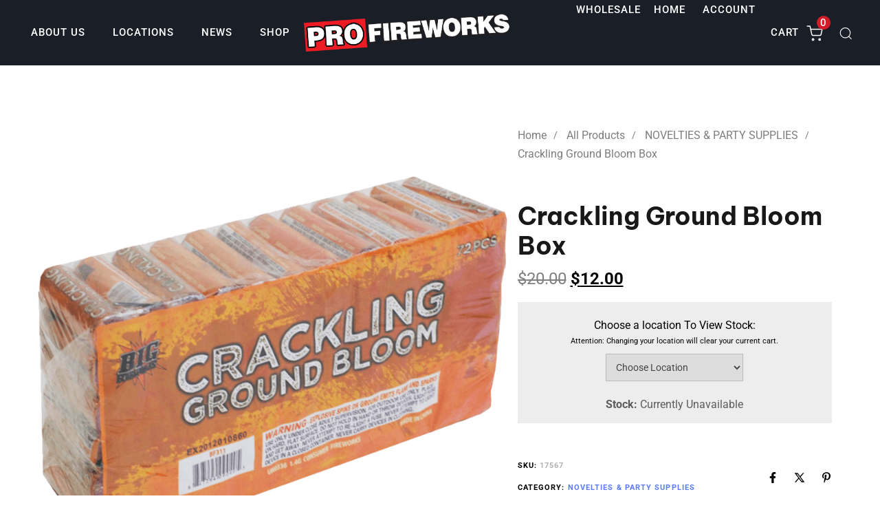

--- FILE ---
content_type: text/html; charset=UTF-8
request_url: https://profireworks.com/product/crackling-ground-bloom-box/
body_size: 32214
content:
<!DOCTYPE html>
<html lang="en-US">
<head >

	<meta charset="UTF-8">
	<meta name="viewport" content="width=device-width, initial-scale=1.0" />
	<meta http-equiv="X-UA-Compatible" content="IE=edge">
	<link rel="profile" href="https://gmpg.org/xfn/11">
	<meta name="mobile-web-app-capable" content="yes">
<meta name="apple-mobile-web-app-capable" content="yes">
<meta name="apple-mobile-web-app-title" content="Pro Fireworks - Pro Fireworks A Michigan Fireworks Company">
			<script type="text/javascript">
			var WebFontConfig = WebFontConfig || {};
			WebFontConfig['active'] = function() {
				if ( typeof ( window.jQuery ) !== 'undefined' ) {
					jQuery(window).trigger('liquid_async_fonts_active');
				}
			};
			WebFontConfig['inactive'] = function() {
				if ( typeof ( window.jQuery ) !== 'undefined' ) {
					jQuery(window).trigger('liquid_async_fonts_inactive');
				}
			};
			</script>
			<meta name='robots' content='index, follow, max-image-preview:large, max-snippet:-1, max-video-preview:-1' />
	<style>img:is([sizes="auto" i], [sizes^="auto," i]) { contain-intrinsic-size: 3000px 1500px }</style>
	
	<!-- This site is optimized with the Yoast SEO plugin v25.4 - https://yoast.com/wordpress/plugins/seo/ -->
	<title>Crackling Ground Bloom Box | Pro Fireworks</title>
	<meta name="description" content="Spins and bounces on the ground while emitting red green and yellow changing colors and ends with crackling." />
	<link rel="canonical" href="https://profireworks.com/product/crackling-ground-bloom-box/" />
	<meta property="og:locale" content="en_US" />
	<meta property="og:type" content="article" />
	<meta property="og:title" content="Crackling Ground Bloom Box | Pro Fireworks" />
	<meta property="og:description" content="Spins and bounces on the ground while emitting red green and yellow changing colors and ends with crackling." />
	<meta property="og:url" content="https://profireworks.com/product/crackling-ground-bloom-box/" />
	<meta property="og:site_name" content="Pro Fireworks" />
	<meta property="article:publisher" content="https://www.facebook.com/pages/Pro-Fireworks/155152741289942" />
	<meta property="article:modified_time" content="2021-04-13T18:27:29+00:00" />
	<meta property="og:image" content="https://profireworks.com/wp-content/uploads/rdi/crackling-ground-bloom-box-16663_1.png" />
	<meta property="og:image:width" content="800" />
	<meta property="og:image:height" content="800" />
	<meta property="og:image:type" content="image/png" />
	<meta name="twitter:card" content="summary_large_image" />
	<meta name="twitter:site" content="@ProFireworksMI" />
	<script type="application/ld+json" class="yoast-schema-graph">{"@context":"https://schema.org","@graph":[{"@type":"WebPage","@id":"https://profireworks.com/product/crackling-ground-bloom-box/","url":"https://profireworks.com/product/crackling-ground-bloom-box/","name":"Crackling Ground Bloom Box | Pro Fireworks","isPartOf":{"@id":"https://profireworks.com/#website"},"primaryImageOfPage":{"@id":"https://profireworks.com/product/crackling-ground-bloom-box/#primaryimage"},"image":{"@id":"https://profireworks.com/product/crackling-ground-bloom-box/#primaryimage"},"thumbnailUrl":"https://profireworks.com/wp-content/uploads/rdi/crackling-ground-bloom-box-16663_1.png","datePublished":"2021-04-08T17:09:13+00:00","dateModified":"2021-04-13T18:27:29+00:00","description":"Spins and bounces on the ground while emitting red green and yellow changing colors and ends with crackling.","breadcrumb":{"@id":"https://profireworks.com/product/crackling-ground-bloom-box/#breadcrumb"},"inLanguage":"en-US","potentialAction":[{"@type":"ReadAction","target":["https://profireworks.com/product/crackling-ground-bloom-box/"]}]},{"@type":"ImageObject","inLanguage":"en-US","@id":"https://profireworks.com/product/crackling-ground-bloom-box/#primaryimage","url":"https://profireworks.com/wp-content/uploads/rdi/crackling-ground-bloom-box-16663_1.png","contentUrl":"https://profireworks.com/wp-content/uploads/rdi/crackling-ground-bloom-box-16663_1.png","width":800,"height":800},{"@type":"BreadcrumbList","@id":"https://profireworks.com/product/crackling-ground-bloom-box/#breadcrumb","itemListElement":[{"@type":"ListItem","position":1,"name":"Home","item":"https://profireworks.com/"},{"@type":"ListItem","position":2,"name":"All Products","item":"https://profireworks.com/all-products-2/"},{"@type":"ListItem","position":3,"name":"Crackling Ground Bloom Box"}]},{"@type":"WebSite","@id":"https://profireworks.com/#website","url":"https://profireworks.com/","name":"Pro Fireworks","description":"Pro Fireworks A Michigan Fireworks Company","publisher":{"@id":"https://profireworks.com/#organization"},"potentialAction":[{"@type":"SearchAction","target":{"@type":"EntryPoint","urlTemplate":"https://profireworks.com/?s={search_term_string}"},"query-input":{"@type":"PropertyValueSpecification","valueRequired":true,"valueName":"search_term_string"}}],"inLanguage":"en-US"},{"@type":"Organization","@id":"https://profireworks.com/#organization","name":"ProFireworks","url":"https://profireworks.com/","logo":{"@type":"ImageObject","inLanguage":"en-US","@id":"https://profireworks.com/#/schema/logo/image/","url":"https://profireworks.com/wp-content/uploads/2018/09/PF_Color_logo.png","contentUrl":"https://profireworks.com/wp-content/uploads/2018/09/PF_Color_logo.png","width":480,"height":88,"caption":"ProFireworks"},"image":{"@id":"https://profireworks.com/#/schema/logo/image/"},"sameAs":["https://www.facebook.com/pages/Pro-Fireworks/155152741289942","https://x.com/ProFireworksMI","http://instagram.com/profireworks","http://www.pinterest.com/profireworks/","https://www.youtube.com/channel/UC3EPjft9IzIR83EOCe1cznw?feature=watch"]}]}</script>
	<!-- / Yoast SEO plugin. -->



<link rel="alternate" type="application/rss+xml" title="Pro Fireworks &raquo; Feed" href="https://profireworks.com/feed/" />
<link rel="alternate" type="application/rss+xml" title="Pro Fireworks &raquo; Comments Feed" href="https://profireworks.com/comments/feed/" />
<link rel="preload" href="https://profireworks.com/wp-content/themes/profireworks-framework/assets/vendors/liquid-icon/lqd-essentials/fonts/lqd-essentials.woff2" as="font" type="font/woff2" crossorigin>		<!-- This site uses the Google Analytics by ExactMetrics plugin v8.5.3 - Using Analytics tracking - https://www.exactmetrics.com/ -->
		<!-- Note: ExactMetrics is not currently configured on this site. The site owner needs to authenticate with Google Analytics in the ExactMetrics settings panel. -->
					<!-- No tracking code set -->
				<!-- / Google Analytics by ExactMetrics -->
		<link rel='stylesheet' id='sbi_styles-css' href='https://profireworks.com/wp-content/plugins/instagram-feed/css/sbi-styles.min.css?ver=6.9.1' type='text/css' media='all' />
<style id='classic-theme-styles-inline-css' type='text/css'>
/*! This file is auto-generated */
.wp-block-button__link{color:#fff;background-color:#32373c;border-radius:9999px;box-shadow:none;text-decoration:none;padding:calc(.667em + 2px) calc(1.333em + 2px);font-size:1.125em}.wp-block-file__button{background:#32373c;color:#fff;text-decoration:none}
</style>
<style id='global-styles-inline-css' type='text/css'>
:root{--wp--preset--aspect-ratio--square: 1;--wp--preset--aspect-ratio--4-3: 4/3;--wp--preset--aspect-ratio--3-4: 3/4;--wp--preset--aspect-ratio--3-2: 3/2;--wp--preset--aspect-ratio--2-3: 2/3;--wp--preset--aspect-ratio--16-9: 16/9;--wp--preset--aspect-ratio--9-16: 9/16;--wp--preset--color--black: #000000;--wp--preset--color--cyan-bluish-gray: #abb8c3;--wp--preset--color--white: #ffffff;--wp--preset--color--pale-pink: #f78da7;--wp--preset--color--vivid-red: #cf2e2e;--wp--preset--color--luminous-vivid-orange: #ff6900;--wp--preset--color--luminous-vivid-amber: #fcb900;--wp--preset--color--light-green-cyan: #7bdcb5;--wp--preset--color--vivid-green-cyan: #00d084;--wp--preset--color--pale-cyan-blue: #8ed1fc;--wp--preset--color--vivid-cyan-blue: #0693e3;--wp--preset--color--vivid-purple: #9b51e0;--wp--preset--gradient--vivid-cyan-blue-to-vivid-purple: linear-gradient(135deg,rgba(6,147,227,1) 0%,rgb(155,81,224) 100%);--wp--preset--gradient--light-green-cyan-to-vivid-green-cyan: linear-gradient(135deg,rgb(122,220,180) 0%,rgb(0,208,130) 100%);--wp--preset--gradient--luminous-vivid-amber-to-luminous-vivid-orange: linear-gradient(135deg,rgba(252,185,0,1) 0%,rgba(255,105,0,1) 100%);--wp--preset--gradient--luminous-vivid-orange-to-vivid-red: linear-gradient(135deg,rgba(255,105,0,1) 0%,rgb(207,46,46) 100%);--wp--preset--gradient--very-light-gray-to-cyan-bluish-gray: linear-gradient(135deg,rgb(238,238,238) 0%,rgb(169,184,195) 100%);--wp--preset--gradient--cool-to-warm-spectrum: linear-gradient(135deg,rgb(74,234,220) 0%,rgb(151,120,209) 20%,rgb(207,42,186) 40%,rgb(238,44,130) 60%,rgb(251,105,98) 80%,rgb(254,248,76) 100%);--wp--preset--gradient--blush-light-purple: linear-gradient(135deg,rgb(255,206,236) 0%,rgb(152,150,240) 100%);--wp--preset--gradient--blush-bordeaux: linear-gradient(135deg,rgb(254,205,165) 0%,rgb(254,45,45) 50%,rgb(107,0,62) 100%);--wp--preset--gradient--luminous-dusk: linear-gradient(135deg,rgb(255,203,112) 0%,rgb(199,81,192) 50%,rgb(65,88,208) 100%);--wp--preset--gradient--pale-ocean: linear-gradient(135deg,rgb(255,245,203) 0%,rgb(182,227,212) 50%,rgb(51,167,181) 100%);--wp--preset--gradient--electric-grass: linear-gradient(135deg,rgb(202,248,128) 0%,rgb(113,206,126) 100%);--wp--preset--gradient--midnight: linear-gradient(135deg,rgb(2,3,129) 0%,rgb(40,116,252) 100%);--wp--preset--font-size--small: 13px;--wp--preset--font-size--medium: 20px;--wp--preset--font-size--large: 36px;--wp--preset--font-size--x-large: 42px;--wp--preset--spacing--20: 0.44rem;--wp--preset--spacing--30: 0.67rem;--wp--preset--spacing--40: 1rem;--wp--preset--spacing--50: 1.5rem;--wp--preset--spacing--60: 2.25rem;--wp--preset--spacing--70: 3.38rem;--wp--preset--spacing--80: 5.06rem;--wp--preset--shadow--natural: 6px 6px 9px rgba(0, 0, 0, 0.2);--wp--preset--shadow--deep: 12px 12px 50px rgba(0, 0, 0, 0.4);--wp--preset--shadow--sharp: 6px 6px 0px rgba(0, 0, 0, 0.2);--wp--preset--shadow--outlined: 6px 6px 0px -3px rgba(255, 255, 255, 1), 6px 6px rgba(0, 0, 0, 1);--wp--preset--shadow--crisp: 6px 6px 0px rgba(0, 0, 0, 1);}:where(.is-layout-flex){gap: 0.5em;}:where(.is-layout-grid){gap: 0.5em;}body .is-layout-flex{display: flex;}.is-layout-flex{flex-wrap: wrap;align-items: center;}.is-layout-flex > :is(*, div){margin: 0;}body .is-layout-grid{display: grid;}.is-layout-grid > :is(*, div){margin: 0;}:where(.wp-block-columns.is-layout-flex){gap: 2em;}:where(.wp-block-columns.is-layout-grid){gap: 2em;}:where(.wp-block-post-template.is-layout-flex){gap: 1.25em;}:where(.wp-block-post-template.is-layout-grid){gap: 1.25em;}.has-black-color{color: var(--wp--preset--color--black) !important;}.has-cyan-bluish-gray-color{color: var(--wp--preset--color--cyan-bluish-gray) !important;}.has-white-color{color: var(--wp--preset--color--white) !important;}.has-pale-pink-color{color: var(--wp--preset--color--pale-pink) !important;}.has-vivid-red-color{color: var(--wp--preset--color--vivid-red) !important;}.has-luminous-vivid-orange-color{color: var(--wp--preset--color--luminous-vivid-orange) !important;}.has-luminous-vivid-amber-color{color: var(--wp--preset--color--luminous-vivid-amber) !important;}.has-light-green-cyan-color{color: var(--wp--preset--color--light-green-cyan) !important;}.has-vivid-green-cyan-color{color: var(--wp--preset--color--vivid-green-cyan) !important;}.has-pale-cyan-blue-color{color: var(--wp--preset--color--pale-cyan-blue) !important;}.has-vivid-cyan-blue-color{color: var(--wp--preset--color--vivid-cyan-blue) !important;}.has-vivid-purple-color{color: var(--wp--preset--color--vivid-purple) !important;}.has-black-background-color{background-color: var(--wp--preset--color--black) !important;}.has-cyan-bluish-gray-background-color{background-color: var(--wp--preset--color--cyan-bluish-gray) !important;}.has-white-background-color{background-color: var(--wp--preset--color--white) !important;}.has-pale-pink-background-color{background-color: var(--wp--preset--color--pale-pink) !important;}.has-vivid-red-background-color{background-color: var(--wp--preset--color--vivid-red) !important;}.has-luminous-vivid-orange-background-color{background-color: var(--wp--preset--color--luminous-vivid-orange) !important;}.has-luminous-vivid-amber-background-color{background-color: var(--wp--preset--color--luminous-vivid-amber) !important;}.has-light-green-cyan-background-color{background-color: var(--wp--preset--color--light-green-cyan) !important;}.has-vivid-green-cyan-background-color{background-color: var(--wp--preset--color--vivid-green-cyan) !important;}.has-pale-cyan-blue-background-color{background-color: var(--wp--preset--color--pale-cyan-blue) !important;}.has-vivid-cyan-blue-background-color{background-color: var(--wp--preset--color--vivid-cyan-blue) !important;}.has-vivid-purple-background-color{background-color: var(--wp--preset--color--vivid-purple) !important;}.has-black-border-color{border-color: var(--wp--preset--color--black) !important;}.has-cyan-bluish-gray-border-color{border-color: var(--wp--preset--color--cyan-bluish-gray) !important;}.has-white-border-color{border-color: var(--wp--preset--color--white) !important;}.has-pale-pink-border-color{border-color: var(--wp--preset--color--pale-pink) !important;}.has-vivid-red-border-color{border-color: var(--wp--preset--color--vivid-red) !important;}.has-luminous-vivid-orange-border-color{border-color: var(--wp--preset--color--luminous-vivid-orange) !important;}.has-luminous-vivid-amber-border-color{border-color: var(--wp--preset--color--luminous-vivid-amber) !important;}.has-light-green-cyan-border-color{border-color: var(--wp--preset--color--light-green-cyan) !important;}.has-vivid-green-cyan-border-color{border-color: var(--wp--preset--color--vivid-green-cyan) !important;}.has-pale-cyan-blue-border-color{border-color: var(--wp--preset--color--pale-cyan-blue) !important;}.has-vivid-cyan-blue-border-color{border-color: var(--wp--preset--color--vivid-cyan-blue) !important;}.has-vivid-purple-border-color{border-color: var(--wp--preset--color--vivid-purple) !important;}.has-vivid-cyan-blue-to-vivid-purple-gradient-background{background: var(--wp--preset--gradient--vivid-cyan-blue-to-vivid-purple) !important;}.has-light-green-cyan-to-vivid-green-cyan-gradient-background{background: var(--wp--preset--gradient--light-green-cyan-to-vivid-green-cyan) !important;}.has-luminous-vivid-amber-to-luminous-vivid-orange-gradient-background{background: var(--wp--preset--gradient--luminous-vivid-amber-to-luminous-vivid-orange) !important;}.has-luminous-vivid-orange-to-vivid-red-gradient-background{background: var(--wp--preset--gradient--luminous-vivid-orange-to-vivid-red) !important;}.has-very-light-gray-to-cyan-bluish-gray-gradient-background{background: var(--wp--preset--gradient--very-light-gray-to-cyan-bluish-gray) !important;}.has-cool-to-warm-spectrum-gradient-background{background: var(--wp--preset--gradient--cool-to-warm-spectrum) !important;}.has-blush-light-purple-gradient-background{background: var(--wp--preset--gradient--blush-light-purple) !important;}.has-blush-bordeaux-gradient-background{background: var(--wp--preset--gradient--blush-bordeaux) !important;}.has-luminous-dusk-gradient-background{background: var(--wp--preset--gradient--luminous-dusk) !important;}.has-pale-ocean-gradient-background{background: var(--wp--preset--gradient--pale-ocean) !important;}.has-electric-grass-gradient-background{background: var(--wp--preset--gradient--electric-grass) !important;}.has-midnight-gradient-background{background: var(--wp--preset--gradient--midnight) !important;}.has-small-font-size{font-size: var(--wp--preset--font-size--small) !important;}.has-medium-font-size{font-size: var(--wp--preset--font-size--medium) !important;}.has-large-font-size{font-size: var(--wp--preset--font-size--large) !important;}.has-x-large-font-size{font-size: var(--wp--preset--font-size--x-large) !important;}
:where(.wp-block-post-template.is-layout-flex){gap: 1.25em;}:where(.wp-block-post-template.is-layout-grid){gap: 1.25em;}
:where(.wp-block-columns.is-layout-flex){gap: 2em;}:where(.wp-block-columns.is-layout-grid){gap: 2em;}
:root :where(.wp-block-pullquote){font-size: 1.5em;line-height: 1.6;}
</style>
<link rel='stylesheet' id='pisol-ewcl-css' href='https://profireworks.com/wp-content/plugins/export-woocommerce-customer-list/public/css/pisol-ewcl-public.css?ver=2.1.73' type='text/css' media='all' />
<link data-minify="1" rel='stylesheet' id='redux-extendify-styles-css' href='https://profireworks.com/wp-content/cache/min/1/wp-content/plugins/hub-core/extras/redux-framework/redux-core/assets/css/extendify-utilities.css?ver=1768931006' type='text/css' media='all' />
<link rel='stylesheet' id='photoswipe-css' href='https://profireworks.com/wp-content/plugins/woocommerce/assets/css/photoswipe/photoswipe.min.css?ver=9.9.5' type='text/css' media='all' />
<link rel='stylesheet' id='photoswipe-default-skin-css' href='https://profireworks.com/wp-content/plugins/woocommerce/assets/css/photoswipe/default-skin/default-skin.min.css?ver=9.9.5' type='text/css' media='all' />
<link data-minify="1" rel='stylesheet' id='woocommerce-layout-css' href='https://profireworks.com/wp-content/cache/min/1/wp-content/plugins/woocommerce/assets/css/woocommerce-layout.css?ver=1768931006' type='text/css' media='all' />
<link data-minify="1" rel='stylesheet' id='woocommerce-smallscreen-css' href='https://profireworks.com/wp-content/cache/min/1/wp-content/plugins/woocommerce/assets/css/woocommerce-smallscreen.css?ver=1768931006' type='text/css' media='only screen and (max-width: 768px)' />
<link data-minify="1" rel='stylesheet' id='woocommerce-general-css' href='https://profireworks.com/wp-content/cache/min/1/wp-content/plugins/woocommerce/assets/css/woocommerce.css?ver=1768931006' type='text/css' media='all' />
<style id='woocommerce-inline-inline-css' type='text/css'>
.woocommerce form .form-row .required { visibility: visible; }
</style>
<link data-minify="1" rel='stylesheet' id='brands-styles-css' href='https://profireworks.com/wp-content/cache/min/1/wp-content/plugins/woocommerce/assets/css/brands.css?ver=1768931006' type='text/css' media='all' />
<link rel='stylesheet' id='liquid_wc-css' href='https://profireworks.com/wp-content/themes/profireworks-framework/liquid/vendors/woocommerce/css/liquid_wc.min.css' type='text/css' media='all' />
<link data-minify="1" rel='stylesheet' id='bootstrap-css' href='https://profireworks.com/wp-content/cache/min/1/wp-content/themes/profireworks-framework/assets/css/vendors/bootstrap/bootstrap-optimize.css?ver=1768931006' type='text/css' media='all' />
<link data-minify="1" rel='stylesheet' id='liquid-base-css' href='https://profireworks.com/wp-content/cache/min/1/wp-content/themes/profireworks-framework/style.css?ver=1768931006' type='text/css' media='all' />
<link data-minify="1" rel='stylesheet' id='liquid-base-typography-css' href='https://profireworks.com/wp-content/cache/min/1/wp-content/themes/profireworks-framework/assets/css/elements/base/typography.css?ver=1768931006' type='text/css' media='all' />
<link rel='stylesheet' id='theme-shop-css' href='https://profireworks.com/wp-content/themes/profireworks-framework/assets/css/theme-shop.min.css' type='text/css' media='all' />
<link rel='stylesheet' id='elementor-frontend-css' href='https://profireworks.com/wp-content/plugins/elementor/assets/css/frontend.min.css?ver=3.30.0' type='text/css' media='all' />
<style id='elementor-frontend-inline-css' type='text/css'>
@media (max-width: 1024px){}@media (max-width: 767px){}
</style>
<link rel='stylesheet' id='child-hub-style-css' href='https://profireworks.com/wp-content/themes/profireworks/style.css?ver=89e41dd0800795980284fb8d68b2f907' type='text/css' media='all' />
<link rel='stylesheet' id='theme-elementor-css' href='https://profireworks.com/wp-content/plugins/hub-elementor-addons/assets/css/theme-elementor.min.css?ver=5.0' type='text/css' media='all' />
<style id='rocket-lazyload-inline-css' type='text/css'>
.rll-youtube-player{position:relative;padding-bottom:56.23%;height:0;overflow:hidden;max-width:100%;}.rll-youtube-player:focus-within{outline: 2px solid currentColor;outline-offset: 5px;}.rll-youtube-player iframe{position:absolute;top:0;left:0;width:100%;height:100%;z-index:100;background:0 0}.rll-youtube-player img{bottom:0;display:block;left:0;margin:auto;max-width:100%;width:100%;position:absolute;right:0;top:0;border:none;height:auto;-webkit-transition:.4s all;-moz-transition:.4s all;transition:.4s all}.rll-youtube-player img:hover{-webkit-filter:brightness(75%)}.rll-youtube-player .play{height:100%;width:100%;left:0;top:0;position:absolute;background:url(https://profireworks.com/wp-content/plugins/wp-rocket/assets/img/youtube.png) no-repeat center;background-color: transparent !important;cursor:pointer;border:none;}.wp-embed-responsive .wp-has-aspect-ratio .rll-youtube-player{position:absolute;padding-bottom:0;width:100%;height:100%;top:0;bottom:0;left:0;right:0}
</style>
<script type="text/javascript" src="https://profireworks.com/wp-includes/js/jquery/jquery.min.js?ver=3.7.1" id="jquery-core-js"></script>
<script type="text/javascript" src="https://profireworks.com/wp-includes/js/jquery/jquery-migrate.min.js?ver=3.4.1" id="jquery-migrate-js"></script>
<script data-minify="1" type="text/javascript" src="https://profireworks.com/wp-content/cache/min/1/wp-content/plugins/export-woocommerce-customer-list/public/js/pisol-ewcl-public.js?ver=1768931007" id="pisol-ewcl-js"></script>
<script type="text/javascript" src="https://profireworks.com/wp-content/plugins/woocommerce/assets/js/zoom/jquery.zoom.min.js?ver=1.7.21-wc.9.9.5" id="zoom-js" defer="defer" data-wp-strategy="defer"></script>
<script type="text/javascript" src="https://profireworks.com/wp-content/plugins/woocommerce/assets/js/flexslider/jquery.flexslider.min.js?ver=2.7.2-wc.9.9.5" id="flexslider-js" defer="defer" data-wp-strategy="defer"></script>
<script type="text/javascript" src="https://profireworks.com/wp-content/plugins/woocommerce/assets/js/photoswipe/photoswipe.min.js?ver=4.1.1-wc.9.9.5" id="photoswipe-js" defer="defer" data-wp-strategy="defer"></script>
<script type="text/javascript" src="https://profireworks.com/wp-content/plugins/woocommerce/assets/js/photoswipe/photoswipe-ui-default.min.js?ver=4.1.1-wc.9.9.5" id="photoswipe-ui-default-js" defer="defer" data-wp-strategy="defer"></script>
<script type="text/javascript" id="wc-single-product-js-extra">
/* <![CDATA[ */
var wc_single_product_params = {"i18n_required_rating_text":"Please select a rating","i18n_rating_options":["1 of 5 stars","2 of 5 stars","3 of 5 stars","4 of 5 stars","5 of 5 stars"],"i18n_product_gallery_trigger_text":"View full-screen image gallery","review_rating_required":"yes","flexslider":{"rtl":false,"animation":"slide","smoothHeight":true,"directionNav":false,"controlNav":"thumbnails","slideshow":false,"animationSpeed":500,"animationLoop":false,"allowOneSlide":false},"zoom_enabled":"1","zoom_options":[],"photoswipe_enabled":"1","photoswipe_options":{"shareEl":false,"closeOnScroll":false,"history":false,"hideAnimationDuration":0,"showAnimationDuration":0},"flexslider_enabled":"1"};
/* ]]> */
</script>
<script type="text/javascript" src="https://profireworks.com/wp-content/plugins/woocommerce/assets/js/frontend/single-product.min.js?ver=9.9.5" id="wc-single-product-js" defer="defer" data-wp-strategy="defer"></script>
<script type="text/javascript" src="https://profireworks.com/wp-content/plugins/woocommerce/assets/js/jquery-blockui/jquery.blockUI.min.js?ver=2.7.0-wc.9.9.5" id="jquery-blockui-js" defer="defer" data-wp-strategy="defer"></script>
<script type="text/javascript" src="https://profireworks.com/wp-content/plugins/woocommerce/assets/js/js-cookie/js.cookie.min.js?ver=2.1.4-wc.9.9.5" id="js-cookie-js" defer="defer" data-wp-strategy="defer"></script>
<script type="text/javascript" id="woocommerce-js-extra">
/* <![CDATA[ */
var woocommerce_params = {"ajax_url":"\/wp-admin\/admin-ajax.php","wc_ajax_url":"\/?wc-ajax=%%endpoint%%","i18n_password_show":"Show password","i18n_password_hide":"Hide password"};
/* ]]> */
</script>
<script type="text/javascript" src="https://profireworks.com/wp-content/plugins/woocommerce/assets/js/frontend/woocommerce.min.js?ver=9.9.5" id="woocommerce-js" defer="defer" data-wp-strategy="defer"></script>
<link rel="https://api.w.org/" href="https://profireworks.com/wp-json/" /><link rel="alternate" title="JSON" type="application/json" href="https://profireworks.com/wp-json/wp/v2/product/16663" /><link rel="EditURI" type="application/rsd+xml" title="RSD" href="https://profireworks.com/xmlrpc.php?rsd" />

<link rel='shortlink' href='https://profireworks.com/?p=16663' />
<link rel="alternate" title="oEmbed (JSON)" type="application/json+oembed" href="https://profireworks.com/wp-json/oembed/1.0/embed?url=https%3A%2F%2Fprofireworks.com%2Fproduct%2Fcrackling-ground-bloom-box%2F" />
<link rel="alternate" title="oEmbed (XML)" type="text/xml+oembed" href="https://profireworks.com/wp-json/oembed/1.0/embed?url=https%3A%2F%2Fprofireworks.com%2Fproduct%2Fcrackling-ground-bloom-box%2F&#038;format=xml" />
<meta name="generator" content="Redux 4.4.12.2" /><!-- Segment Pixel - MI_Lansing_Pro Fireworks_Seg RT - DO NOT MODIFY -->
<script src="https://secure.adnxs.com/seg?add=17798503&t=1" type="text/javascript"></script>
<!-- End of Segment Pixel -->

<!-- Begin Constant Contact Active Forms -->
<script> var _ctct_m = "78da6d605fb04273ba9783941be02ff3"; </script>
<script id="signupScript" src="//static.ctctcdn.com/js/signup-form-widget/current/signup-form-widget.min.js" async defer></script>
<!-- End Constant Contact Active Forms -->
<style type="text/css" id="simple-css-output">.is-stuck img.logo-default { width: 200px;}.lqd-lp-meta { display: none !important;}.home #lqd-site-content { background: black;}.ld-sp-clsc .product-category{ display:none;}.woocommerce ul.products li.product .price { font-family: "Share Tech", Sans-serif; font-size: 22px !important; font-weight: 700 !important; text-align:center;}.ld-sp-clsc .ld-sp-add-to-cart{ font-size: 18px !important; padding: 10px !important;}.woocommerce .ld-sp-clsc { border:none; background: #1a1e27; border-radius:5px; padding:30px; height: 477px; transition:ease-in-out .2s;}.woocommerce .ld-sp-clsc:hover { transform: scale(1.03);}.woocommerce ul.products li.product a img { width: 75%; margin: 0 auto !important;}.woocommerce ul.products li.product h3 { text-align: center;}.woocommerce ul.products li.product span.onsale{ padding: 24px 12px!important; border-radius: 51px!important;}.woocommerce div.product.product-layout-component .product_title { margin-bottom: .5em; text-align: left;}.location-box .elementor-element-populated{ transition:all ease-in-out .2s; overflow:hidden; border-radius:5px;}.location-box .elementor-element-populated img{ transition:all ease-in-out 1s; overflow:hidden !important;}.location-box .elementor-element-populated:hover{ transform:scale(1.03);}.location-box .elementor-element-populated:hover img{ transform:scale(1.1);}.woocommerce ul.products li.product .price del { color: grey;}.carousel-item-content{ color: white !important;}/*======location products=====*/.inner-product .woocommerce ul.products li.product h3 a { font-size: 18px !important; color: white !important;}.woocommerce ul.products li.product .price { color: #f20d0d !important; color: #ffffff !important;}.inner-product .woocommerce ul.products li.product .button { background: #ff3737 !important;}.woocommerce .ld-sp-clsc{ padding-bottom:30px !important;}div#comments { display: none;}.lqd-lp-style-6 { background-color: #1a1e27 !important;}.lqd-lp-style-6-alt .lqd-lp-meta { display: none;}.ld-ajax-loadmore { border-radius: 30px;}/*======shop page=====*/.archive main#lqd-site-content { width: 90%; margin: 0 auto;}.woocommerce ul.products li.product a { text-decoration: none; font-size: 22px !important; color: white !important;}.woocommerce ul.products li.product .button { font-size: 16px !important; background: #ed1c24;}.woocommerce ul.products li.product .price { font-size: 18px !important;}a.next.page-numbers { background: #ed1c24; color: white !important; border-radius: 30px;}a.next.page-numbers:hover { background: #1a1e27!important;}.archive .woocommerce ul.products li.product a img { width: 85%; margin: 0 auto !important;}.widget_search input[type=search] { height: 50px; border: none; box-shadow: 0 0 10px #d3d3d37d; border-radius: 30px;}div#woof_widget-2 { border: none; box-shadow: 0 0 10px #d3d3d37d;}/*======single product page========*/button.single_add_to_cart_button { height: 49px !important; width: 200px!important;}a.elementor-button.btn.lqd-size-guide-button.mb-4 { display: none;}/*.second__sec:before { content: ""; display: block !important; position: absolute; top: 50px; left: 0px; width: 700px; height: 800px; background: url(https://devsite.profireworks.com/wp-content/uploads/2023/06/f1-Medium.jpg); background-size: 100% auto; background-repeat: no-repeat;}.second__sec:after { content: ""; display: block !important; position: absolute; top: 0px; right: 0px; width: 520px; height: 800px; background: url(https://devsite.profireworks.com/wp-content/uploads/2023/06/f2-Medium.jpg); background-size: 100% auto; background-repeat: no-repeat; z-index: -1;}.three__sec:before { content: ""; display: block !important; position: absolute; top: 17%; left: -20px; width: 440px; height: 800px; background: url(https://devsite.profireworks.com/wp-content/uploads/2023/06/f3-Medium.png); background-size: 100% auto; background-repeat: no-repeat;}*/.loading-init { opacity: 0;}.loading_animation .ui-selectmenu-button { display: none;}.loading_animation select { display: block !important;}.loading_animation { position: fixed; top: 0px; left: 0px; width: 100%; height: 100%; z-index: 999999; background: black;}.loading_animation > .container { width: 100%; padding: 0px;}.loading_animation__heading { position: absolute; top: 70%; margin: 0 auto; width: 100%; text-align: center;}.loading_animation__heading > h3 { margin: 0px; font-family: firestarter; color: #f21a21; font-weight: normal; letter-spacing: 10px; font-size: 42px;}body:not(.home) .lqd-preloader-wrap { display: none !IMPORTANT;}.lqd-preloader-wrap video { width: 100%; height: auto; object-fit: cover;}.fireworkcc { display: block; width: 100%; height: 100%; position: absolute;}.gp_info > .gp_open_status { font-family: "Oswald", Sans-serif; font-size: 16px; color: #FFFFFF; fill: #FFFFFF; background-color: #00A54B; border-radius: 30px 30px 30px 30px; font-weight: 700; text-transform: uppercase; padding: 1.15em 2.1em; display: inline-block; line-height: 16px;}.gp_info > .gp_open_status.closed { background-color: #d01c22;}.woocommerce ul.products li.product .button { text-align: center;}.woof_autohide_wrapper { display: none;}body.sidebar-widgets-default.woocommerce .lqd-sidebar-container { width: 20%;}body.sidebar-widgets-default.woocommerce .lqd-contents { width: 75%;}.single-product .product-video > iframe { width: 100%;}.single-product #location-select select#location { display: block !important;}.single-product .ui-selectmenu-button { display: none;}.hide { display: none !important;}.woocommerce div.product .stock { padding: 20px 20px; background: #ededed; margin-top: 20px; margin-bottom: 0px;}.woocommerce div.product .stock label { line-height: normal; margin: 0px;}.single-product #location-select select#location { font-size: 14px; margin: 0 auto; height: 40px; padding: 0px 10px; display: inline-block; color: #444444; border: 1px solid #bbbbbb; min-width: 200px;}.single-product .product-stock { margin-bottom: 20px; background: #ededed; padding-bottom: 14px;}#avs_disclaimer { background: #f21a21; padding: 16px 30px; position: relative;}#avs_disclaimer > h3 { margin: 0px; color: white; font-size: 16px; padding-left: 20px;}#avs_disclaimer > h3 > strong { font-weight: 600;}#avs_disclaimer > h3 svg { position: absolute; top: 20px; left: 20px;}#avs_disclaimer > p { color: white; margin-top: 14px; margin-bottom: 0px;}#avs_disclaimer label.checkbox { color: white;}.home__first * { width: 100%;}.home__first video { width: 100%; position: absolute; top: 0px; left: 0px; height: 100%; object-fit: cover;}.woocommerce div.product div.images img { opacity: 0;}.woocommerce.archive ul.products li.product { height: unset !important;}.woocommerce .ld-sp-clsc { height: unset !important;}.fr-overlay-background { opacity: 0.75;}.ld-media-item figure { background-size: 100% auto;}.ld-media-item:hover figure { transform: unset;}.fr-window-skin-fresco .fr-content-background { background: none; box-shadow: unset;}.fr-stroke-horizontal, .fr-stroke-vertical { display: none;}.home .woocommerce .ld-sp-clsc { background: rgb(26 30 39 / 75%);}.home_loca figure { /* display: inline-block; -webkit-mask-image: url(https://profireworks.com/wp-content/uploads/2023/06/shape-Small.png); mask-image: url(https://profireworks.com/wp-content/uploads/2023/06/shape-Small.png); -webkit-mask-size: 100% 100%; mask-size: 100% 100%; -webkit-mask-repeat: no-repeat; mask-repeat: no-repeat; */}.emp__form .lqd-contact-form label { font-weight: 500; display: block;}.emp__form .lqd-contact-form span.wpcf7-form-control-wrap { margin-bottom: 0px;}.mobilepopup .spu-container > .spu-content > p:first-child { display: none;}.newsletterfooter .ctct-form-embed.form_0 .ctct-form-defaults { background: none; padding: 0px;}.newsletterfooter div.ctct-form-embed form.ctct-form-custom div.ctct-form-field { padding-right: 80px; margin-bottom: 20px;}.newsletterfooter .ctct-form-embed.form_0 .ctct-form-defaults label { color: white; font-size: 14px; font-weight: 300;}.newsletterfooter .ctct-form-embed.form_0 .ctct-form-defaults label::before { opacity: 0;}.newsletterfooter .ctct-form-embed.form_0 .ctct-form-defaults input#email_address_0 { background: #30353d; border: 0px; border-radius: 30px; color: white;}.newsletterfooter div.ctct-form-embed form.ctct-form-custom p.ctct-gdpr-text, .newsletterfooter div.ctct-form-embed form.ctct-form-custom p.ctct-gdpr-text * { color: rgb(255 255 255 / 73%) !important; margin-bottom: 0px; font-size: 12px; line-height: 18px;}.newsletterfooter div.ctct-form-embed form.ctct-form-custom button.ctct-form-button { background: #f21a21; border: 0px; width: 48px; height: 48px; position: absolute; top: 24px; right: 10px; border-radius: 30px;}.mobilepopup form#formid > div > div { width: 100% !important; height: unset !important;}.mobilepopup .spu-container > .spu-content > p { margin: 0px;}.mobilepopup .spu-container > .spu-content > br { display: none;}.mobilepopup form#formid { display: block !important;}.mobilepopup form#formid > div > div > div:first-child { display: none !important;}.mobilepopup form#formid > div > div > div:nth-child(2), .mobilepopup form#formid > div > div > div:nth-child(3) { display: none;}.mobilepopup form#formid > div > div > div:last-child { position: static !important; width: 100% !important; height: unset !IMPORTANT;}.mobilepopup form#formid table tbody > tr:first-child > td { padding: 10px 10px;}.mobilepopup form#formid > div > div > div:last-child > table tbody > tr:nth-child(2) > td { padding: 20px 20px;}.mobilepopup form#formid > div > div > div:last-child > table tbody > tr:nth-child(2) > td table tr { background: none; border: 0px;}.mobilepopup form#formid > div > div > div:last-child > table tbody > tr:nth-child(2) > td table tr td#firstname_label,.mobilepopup form#formid > div > div > div:last-child > table tbody > tr:nth-child(2) > td table tr td#lastname_label,.mobilepopup form#formid > div > div > div:last-child > table tbody > tr:nth-child(2) > td table tr td#mobile_phone_label { padding: 0px;}.mobilepopup form#formid > div > div > div:last-child > table tbody > tr:nth-child(2) > td table tbody > tr:nth-child(even) > td { padding: 0px 0px; padding-bottom: 10px;}.mobilepopup form#formid > div > div > div:last-child > table tbody > tr:nth-child(2) > td table tbody > tr:nth-child(even) > td > input#firstname,.mobilepopup form#formid > div > div > div:last-child > table tbody > tr:nth-child(2) > td table tbody > tr:nth-child(even) > td > input#lastname { width: 100% !important; height: 32px;}.mobilepopup form#formid > div > div > div:last-child > table tbody > tr:nth-child(2) > td table tbody > tr:nth-child(even) > td > input#mobile1, .mobilepopup form#formid > div > div > div:last-child > table tbody > tr:nth-child(2) > td table tbody > tr:nth-child(even) > td > input#mobile2 { width: 20% !important; height: 32px;}.mobilepopup form#formid > div > div > div:last-child > table tbody > tr:nth-child(2) > td table tbody > tr:nth-child(even) > td > input#mobile3 { width: 50% !important; height: 32px;}.mobilepopup form#formid > div > div > div:last-child > table tbody > tr:nth-child(2) > td table tbody > tr:nth-child(7) > td { padding: 0px; line-height: normal; padding-top: 12px; padding-bottom: 8px;}.mobilepopup form#formid > div > div > div:last-child > table tbody > tr:nth-child(2) > td table tbody > tr:nth-child(8) > td { padding: 0px; line-height: normal;}.mobilepopup form#formid > div > div > div:last-child > table tbody > tr:nth-child(2) { border: 0px;}.mobilepopup form#formid > div > div > div:last-child > table tbody > tr:nth-child(3) { background: none; border: 0px;}.mobilepopup form#formid > div > div > div:last-child > table tbody > tr:nth-child(3) > td { padding: 0px;}.mobilepopup form#formid > div > div > div:last-child > table tbody > tr:nth-child(3) > td > div { width: 100% !important;}.mobilepopup form#formid > div > div > div:last-child > table tbody > tr:nth-child(4) { border: 0px;}.mobilepopup form#formid > div > div > div:last-child > table tbody > tr:nth-child(5) { background: none; border: 0px;}.mobilepopup form#formid > div > div > div:last-child > table > tbody > tr:nth-child(5) > td { padding: 0px 20px !IMPORTANT;}.mobilepopup form#formid > div > div > div:last-child > table > tbody > tr:nth-child(5) > td { padding: 0px 20px !IMPORTANT; line-height: 14px;}.mobilepopup form#formid > div > div > div:last-child > table tbody > tr:nth-child(6) { border: 0px;}.mobilepopup form#formid > div > div > div:last-child > table > tbody > tr:nth-child(6) > td { padding-top: 12px !important;}.homeprod__new ul.products > li.lqd-prod-item { width: 100% !important; height: unset !important;}.homevid .elementor-widget-container { position: relative; padding-bottom: 37.9%; height: 0; max-width: 850px; margin: 0 auto;}.homevid iframe { position: absolute; top: 0; left: 0; width: 100%; height: 100%; overflow: hidden !important;}/*********** LOCATION NEW ***********/.locinner_detail h2.gp_name { margin: 0px; font-size: 35px; margin-bottom: 12px;}.locinner_detail h3.gp_address { font-size: 21px; width: 100%; max-width: 300px; margin: 0px; margin-bottom: 14px; line-height: 30px;}.locinner_detail h3.gp_hours { position: relative; margin: 0px; margin-top: 22px; font-size: 18px; margin-bottom: 18px;}.locinner_detail h3.gp_hours:after { content: ""; display: block; width: 40px; height: 3px; background: #f11a21; margin-top: 10px;}.locinner_detail ul.gp_hours { list-style-type: none; padding: 0px; margin-bottom: 30px; column-count: 2; column-gap: 60px;}.locinner_detail ul.gp_hours > li { position: relative; margin-bottom: 14px; font-size: 14px; font-weight: 600; color: black;}.locinner_detail ul.gp_hours > li:before { content: "\f017"; font-family: 'Font Awesome 5 Free'; color: #5e5e5e; font-size: 14px; margin-right: 8px;}.locinner_detail a.gp_url.button { font-size: 16px; background: #FF3737; color: white; font-family: 'Oswald'; font-weight: 500; text-transform: uppercase; display: inline-block; padding: 14px 28px; border-radius: 30px; margin-right: 20px; margin-bottom: 20px;}.locinner_detail a.gp_url.button:after { content: "\f279"; font-family: 'Font Awesome 5 Free'; margin-left: 8px;}.locinner_detail a.gp_phone { font-size: 16px; background: #FF3737; color: white; font-family: 'Oswald'; font-weight: 500; text-transform: uppercase; display: inline-block; padding: 14px 28px; border-radius: 30px;}.locinner_detail a.gp_phone:after { content: "\f095"; font-family: 'Font Awesome 5 Free'; font-weight: bold; margin-left: 8px;}.dark_text .locinner_detail h2.gp_name { color: white;}.dark_text .locinner_detail h3.gp_address { color: white;}.dark_text .locinner_detail h3.gp_hours { color: white;}.dark_text .locinner_detail ul.gp_hours > li { color: white;}.woocommerce ul.products li.product .button:not(.new) { display: none !important;}.main_qty__form { position: relative;}.loc-confirm { /*position: absolute;*/ top: 0px; left: 0px; width: 100%; height: 100%; background: #e9e9e9; border: 1px solid black; padding: 20px 20px; text-align: center; margin-bottom: -60px; position: relative; z-index: 9;}.loc-confirm > p { font-size: 16px; font-weight: 500; max-width: 400px; margin: 0 auto; margin-bottom: 20px;}.loc-confirm > a { display: inline-block; margin: 0px 10px; background: #f21a21; color: white; padding: 4px 30px; text-transform: uppercase; font-size: 14px; font-weight: 700;}.loc-confirm > a:hover { background: black;}.woocommerce-billing-fields input#pickup_location { background: #dfdfdf;}/******* LOADING ANIMATION *******/.loc-confirm.addingprod:after { content: ""; display: block; position: absolute; top: 0px; left: 0px; width: 100%; height: 100%; background: #ededed7a;}.lds-ring { display: none; position: absolute; width: 50px; height: 50px; top: 25%; left: 0; right: 0; margin: 0 auto; z-index: 9;}.lds-ring div { box-sizing: border-box; display: block; position: absolute; width: 50px; height: 50px; margin: 0px; border: 8px solid #f21a21; border-radius: 50%; animation: lds-ring 1.2s cubic-bezier(0.5, 0, 0.5, 1) infinite; border-color: #f21a21 transparent transparent transparent;}.lds-ring div:nth-child(1) { animation-delay: -0.45s;}.lds-ring div:nth-child(2) { animation-delay: -0.3s;}.lds-ring div:nth-child(3) { animation-delay: -0.15s;}.loc-confirm.addingprod .lds-ring { display: inline-block;}@keyframes lds-ring { 0% { transform: rotate(0deg); } 100% { transform: rotate(360deg); }}.elementor-popup-modal .dialog-close-button { width: 30px; height: 30px; background: url(https://profireworks.com/wp-content/uploads/2023/10/close-circle.svg); background-size: 100% 100%;}.woocommerce-input-wrapper .ui-selectmenu-button { display: none;}.woocommerce-input-wrapper select { display: block !important; height: 45px; padding: 0px 20px; border: 1px solid #e1e1e1; border-radius: 0; background: 0 0;}.lity[data-modal-type=box] { top: 0px !important; left: 0 !important; right: 0 !important; margin: 0 auto; width: 420px !important; height: 760px !important;}.welcome_loc_popup { position: fixed; top: 0px; left: 0px; width: 100%; height: 100%; z-index: 999; display: flex; align-items: center; justify-content: center;}.overlay_bg { background: rgb(0 0 0 / 35%); position: absolute; top: 0px; left: 0px; width: 100%; height: 100%;}.popup_container { position: relative; top: 0px; left: 0; right: 0; margin: 0 auto; background: white; width: 100%; max-width: 500px; padding: 40px 40px;}.popup_container__inner { text-align: center;}.popup_container > button { border: 0px; background: red; width: 30px; height: 30px; border-radius: 50%; display: flex; align-items: center; justify-content: center; position: absolute; top: -10px; right: -10px; display: none;}.popup_container > button > svg { fill: white;}.popup_container__inner > h3 { margin: 0px; text-align: center; margin-bottom: 30px;}.popup_container__inner > select { height: 40px; padding: 0px 10px; width: 220px;}.locfilter__opt > label { display: block; cursor: pointer;}.loc_filterpopup .popup_container__inner > h3 { font-size: 22px; margin-bottom: 0px;}.loc_filterpopup .popup_container__inner h5 { font-size: 18px; font-weight: 600; margin: 0px; margin-top: 12px; margin-bottom: 32px; line-height: 25px;}.locbtn_confirm { border: 0px; display: inline-block; margin: 0px 3px; padding: 12px 50px; color: white; background: red;}button#locfilteryes { background: green;}.locbtn_confirm:hover { opacity: 0.8;}#locfilterpopopup { display: none;}/* HTML: */.loading_filter_c { position: absolute; top: 0px; left: 0px; background: rgb(255 255 255 / 74%); width: 100%; height: 100%; display: flex; display: none; align-items: center; justify-content: center;}.loader_filter { width: 50px; aspect-ratio: 1; border-radius: 50%; border: 8px solid lightblue; border-right-color: red; animation: l2 1s infinite linear;}@keyframes l2 {to{transform: rotate(1turn)}}.header_loca_filter > button { background: red; display: flex; align-items: center; color: white; border: 0px; margin-left: 16px; font-size: 15px; padding: 14px 16px; line-height: 16px; border-radius: 30px;}.header_loca_filter > button svg { width: 16px; fill: white; margin-left: 13px; display: none;}ul.nav-item-children { column-count: 2; width: 560px;}.nav-item-children>li>a { color: #595959; font-weight: 500;}.nav-item-children>li>a:hover { color: #f11a21;}.header_loca_filter:before { content: "you are currently shopping at"; color: white; text-transform: uppercase; font-size: 12px; display: block; width: 120px; text-align: center; line-height: 12px; margin: 0 auto; margin-bottom: 4px;}.mobile_loc { position: fixed; bottom: 0px; left: 0px; width: 100%; z-index: 999; background: rgb(0 0 0); padding: 10px 10px;}.mobile_loc .header_loca_filter { display: flex; align-items: center;}.mobile_loc .header_loca_filter:before { text-align: left; width: unset; margin: 0px; font-size: 16px; line-height: 16px;}.mobile_loc .header_loca_filter> button.headerloc { flex-shrink: 0;}.woocommerce ul.products li.product span.onsale { padding: 6px 20px !IMPORTANT; top: -30px; left: -30px; border-radius: 5px !important;}/************** N2 *******************/.popup_container__inner__confirmation { position: absolute; top: 0px; left: 0px; width: 100%; height: 100%; padding: 30px 30px; background: white; text-align: center; display: none;}.popup_container__inner__confirmation h3 { font-size: 22px; margin: 0px;}.popup_container__inner__confirmation h5 { font-size: 18px; font-weight: 600; margin: 0px; margin-top: 4px; margin-bottom: 14px; line-height: 25px;}#headerlocyes { background: green;}@media(max-width:768px){ h2, .h2{ font-size: 36px !important; } .navbar-brand img { max-width: 160px !IMPORTANT; } .woocommerce .ld-sp-clsc .ld-sp-info { display: block; } .woocommerce ul.products li.product { width: 100% !important; margin-bottom: 40px !IMPORTANT; } .three__sec:before { opacity: 0.4; } body.sidebar-widgets-default.woocommerce .lqd-contents { width: 100%; } body.sidebar-widgets-default.woocommerce .lqd-sidebar-container { width: 100%; } .home_topticker .flickity-viewport { height: 50px !important; } .homevid .elementor-widget-container { padding-bottom: 53.4%; } .locinner_detail ul.gp_hours { column-count: 1; column-gap: 0px; margin-bottom: 20px; } .locinner_detail ul.gp_hours > li { margin-bottom: 0px; } .woocommerce .ld-sp-clsc { padding: 0px; } .woocommerce ul.products li.product span.onsale { padding: 0px !important; font-size: 10px; top: 0px; left: 0px; width: 45px; height: 45px; line-height: 45px; } [data-mobile-header-scheme=dark] .lqd-mobile-sec .ld-search-form-container { background: white; } .lqd-mobile-sec .ld-module-cart .ld-cart-contents { display: block; max-width: 100%; padding: 0px 10px; height: 100%; } .lqd-mobile-sec .ld-module-cart .ld-module-trigger-icon~.ld-module-trigger-count { background: #f21a21; } .lqd-module-search-slide-top .ld-module-dropdown { height: unset !IMPORTANT; } .lqd-module-search-slide-top .ld-module-dropdown.is-active { transform: translate3d(0,70px,0) !important; } [data-mobile-header-scheme=dark] .lqd-mobile-sec .ld-search-form input { color: black; } .archive main#lqd-site-content { width: 94%; } .woocommerce.archive ul.products li.product { width: 50% !important; } .woocommerce ul.products li.product .button:not(.new) { display: none !IMPORTANT; width: 100% !important; position: absolute; bottom: 0px !IMPORTANT; top: unset !IMPORTANT; line-height: normal !IMPORTANT; text-indent: unset !IMPORTANT; left: 0px; } .woocommerce .ld-sp-clsc .ld-sp-btn:before { opacity: 0; } .woocommerce ul.products li.product .button.new { display: block; width: 100% !important; position: absolute; bottom: 0px !IMPORTANT; top: unset !IMPORTANT; line-height: normal !IMPORTANT; text-indent: unset !IMPORTANT; left: 0px; } .woocommerce ul.products li.product h3 { padding: 0px 10px; } .woocommerce ul.products li.product > .ld-sp { height: 100% !important; } .main-footer { margin-bottom: 60px; } h2.lqd-lp-title { font-size: 25px !important; } .woocommerce ul.products li.product .button.new span { visibility: visible; font-size: 16px; } .woocommerce ul.products li.product .button.new span::before { display: none !important; }}</style>	
					<link rel="shortcut icon" href="https://profireworks.com/wp-content/uploads/2020/02/favicon.png" />
				
			
	<script type="text/javascript">
				window.liquidParams = {
					currentZIndex: 10,
					lazyLoadOffset: 500,
					ccOuterSize: 35,
					ccActiveCircleBg: 1,
					ccActiveCircleBc: 1,
				};
				window.liquidIsElementor = true;
			</script>	<noscript><style>.woocommerce-product-gallery{ opacity: 1 !important; }</style></noscript>
	<meta name="generator" content="Elementor 3.30.0; features: additional_custom_breakpoints; settings: css_print_method-internal, google_font-enabled, font_display-swap">
<style type="text/css">.recentcomments a{display:inline !important;padding:0 !important;margin:0 !important;}</style>			<style>
				.e-con.e-parent:nth-of-type(n+4):not(.e-lazyloaded):not(.e-no-lazyload),
				.e-con.e-parent:nth-of-type(n+4):not(.e-lazyloaded):not(.e-no-lazyload) * {
					background-image: none !important;
				}
				@media screen and (max-height: 1024px) {
					.e-con.e-parent:nth-of-type(n+3):not(.e-lazyloaded):not(.e-no-lazyload),
					.e-con.e-parent:nth-of-type(n+3):not(.e-lazyloaded):not(.e-no-lazyload) * {
						background-image: none !important;
					}
				}
				@media screen and (max-height: 640px) {
					.e-con.e-parent:nth-of-type(n+2):not(.e-lazyloaded):not(.e-no-lazyload),
					.e-con.e-parent:nth-of-type(n+2):not(.e-lazyloaded):not(.e-no-lazyload) * {
						background-image: none !important;
					}
				}
			</style>
			<style id='liquid-stylesheet-inline-css' type='text/css'>body{--lqd-cc-active-bw:1px;}.lqd-preloader-wrap{background:rgb(0, 0, 0);}.lqd-spinner-circular circle{stroke:rgb(255, 255, 255);}.titlebar-inner h1{}.titlebar-inner p{}.titlebar-inner{padding-top:80px;padding-bottom:80px;}.titlebar{background-color:#f7f5f0;}@media screen and (min-width: 992px){body.has-sidebar #lqd-contents-wrap{padding-top:25px;}}@media screen and (max-width: 1024px){[data-mobile-nav-style=modern] .lqd-mobile-sec:before{background:rgb(0, 0, 0);}[data-mobile-nav-style=modern] .lqd-mobile-sec .navbar-collapse ul .nav-item-children > li > a, [data-mobile-nav-style=modern] .lqd-mobile-sec .navbar-collapse ul > li > a, [data-mobile-nav-style=modern] .lqd-mobile-sec .navbar-collapse ul.nav.main-nav .nav-item-children > li > a, [data-mobile-nav-style=modern] .lqd-mobile-sec .navbar-collapse ul.nav.main-nav > li > a, [data-mobile-nav-style=modern] .lqd-mobile-sec .submenu-expander, [data-mobile-nav-style=modern] .lqd-mobile-sec .megamenu .ld-fancy-heading > *, [data-mobile-nav-style=modern] .lqd-mobile-sec .navbar-collapse .nav-trigger{color:rgb(255, 255, 255);}[data-mobile-nav-style=modern] .lqd-mobile-sec .navbar-collapse .nav-trigger .bar{background-color:rgb(255, 255, 255);}[data-mobile-nav-style=modern] .lqd-mobile-sec .navbar-collapse ul .nav-item-children > li > a:hover, [data-mobile-nav-style=modern] .lqd-mobile-sec .navbar-collapse ul > li > a:hover, [data-mobile-nav-style=modern] .lqd-mobile-sec .navbar-collapse ul.nav.main-nav .nav-item-children > li > a:hover, [data-mobile-nav-style=modern] .lqd-mobile-sec .navbar-collapse ul.nav.main-nav > li > a:hover{color:rgb(255, 255, 255);}[data-mobile-nav-style=modern] .lqd-mobile-sec .navbar-collapse .nav-trigger .bars{border-color:rgba( 255, 255, 255, 0.3);}[data-mobile-nav-scheme=dark] .lqd-mobile-sec .submenu-expander{background-color:rgba( 255, 255, 255, 0.05);}}</style><noscript><style id="rocket-lazyload-nojs-css">.rll-youtube-player, [data-lazy-src]{display:none !important;}</style></noscript>
</head>

<body class="wp-singular product-template-default single single-product postid-16663 wp-embed-responsive wp-theme-profireworks-framework wp-child-theme-profireworks theme-profireworks-framework woocommerce woocommerce-page woocommerce-no-js sidebar-widgets-default lazyload-enabled elementor-default elementor-kit-13606" dir="ltr" itemscope="itemscope" itemtype="http://schema.org/WebPage" data-mobile-nav-breakpoint="1200" data-mobile-nav-style="classic" data-mobile-nav-scheme="dark" data-mobile-nav-trigger-alignment="right" data-mobile-header-scheme="dark" data-mobile-logo-alignment="default" data-overlay-onmobile="false">


    
    
    
<!--<div class="loading_animation">-->
    <!-- SVG Spritesheet -->
<!--    <div style="height: 0; width: 0; position: absolute; visibility: hidden;">-->
<!--    	<svg xmlns="http://www.w3.org/2000/svg">-->
<!--    		<symbol id="icon-play" viewBox="0 0 24 24">-->
<!--    			<path d="M8 5v14l11-7z"/>-->
<!--    		</symbol>-->
<!--    		<symbol id="icon-pause" viewBox="0 0 24 24">-->
<!--    			<path d="M6 19h4V5H6v14zm8-14v14h4V5h-4z"/>-->
<!--    		</symbol>-->
<!--    		<symbol id="icon-close" viewBox="0 0 24 24">-->
<!--    			<path d="M19 6.41L17.59 5 12 10.59 6.41 5 5 6.41 10.59 12 5 17.59 6.41 19 12 13.41 17.59 19 19 17.59 13.41 12z"/>-->
<!--    		</symbol>-->
<!--    		<symbol id="icon-settings" viewBox="0 0 24 24">-->
<!--    			<path d="M19.43 12.98c.04-.32.07-.64.07-.98s-.03-.66-.07-.98l2.11-1.65c.19-.15.24-.42.12-.64l-2-3.46c-.12-.22-.39-.3-.61-.22l-2.49 1c-.52-.4-1.08-.73-1.69-.98l-.38-2.65C14.46 2.18 14.25 2 14 2h-4c-.25 0-.46.18-.49.42l-.38 2.65c-.61.25-1.17.59-1.69.98l-2.49-1c-.23-.09-.49 0-.61.22l-2 3.46c-.13.22-.07.49.12.64l2.11 1.65c-.04.32-.07.65-.07.98s.03.66.07.98l-2.11 1.65c-.19.15-.24.42-.12.64l2 3.46c.12.22.39.3.61.22l2.49-1c.52.4 1.08.73 1.69.98l.38 2.65c.03.24.24.42.49.42h4c.25 0 .46-.18.49-.42l.38-2.65c.61-.25 1.17-.59 1.69-.98l2.49 1c.23.09.49 0 .61-.22l2-3.46c.12-.22.07-.49-.12-.64l-2.11-1.65zM12 15.5c-1.93 0-3.5-1.57-3.5-3.5s1.57-3.5 3.5-3.5 3.5 1.57 3.5 3.5-1.57 3.5-3.5 3.5z"/>-->
<!--    		</symbol>-->
<!--    		<symbol id="icon-sound-on" viewBox="0 0 24 24">-->
<!--    			<path d="M3 9v6h4l5 5V4L7 9H3zm13.5 3c0-1.77-1.02-3.29-2.5-4.03v8.05c1.48-.73 2.5-2.25 2.5-4.02zM14 3.23v2.06c2.89.86 5 3.54 5 6.71s-2.11 5.85-5 6.71v2.06c4.01-.91 7-4.49 7-8.77s-2.99-7.86-7-8.77z"/>-->
<!--    		</symbol>-->
<!--    		<symbol id="icon-sound-off" viewBox="0 0 24 24">-->
<!--    			<path d="M16.5 12c0-1.77-1.02-3.29-2.5-4.03v2.21l2.45 2.45c.03-.2.05-.41.05-.63zm2.5 0c0 .94-.2 1.82-.54 2.64l1.51 1.51C20.63 14.91 21 13.5 21 12c0-4.28-2.99-7.86-7-8.77v2.06c2.89.86 5 3.54 5 6.71zM4.27 3L3 4.27 7.73 9H3v6h4l5 5v-6.73l4.25 4.25c-.67.52-1.42.93-2.25 1.18v2.06c1.38-.31 2.63-.95 3.69-1.81L19.73 21 21 19.73l-9-9L4.27 3zM12 4L9.91 6.09 12 8.18V4z"/>-->
<!--    		</symbol>-->
<!--    	</svg>-->
<!--    </div>-->
    
    <!-- App -->
<!--    <div class="container">-->
<!--    	<div class="loading-init">-->
<!--    		<div class="loading-init__header">Loading</div>-->
<!--    		<div class="loading-init__status">Assembling Shells</div>-->
<!--    	</div>-->
<!--    	<div class="stage-container remove">-->
<!--    		<div class="canvas-container">-->
<!--    			<canvas id="trails-canvas"></canvas>-->
<!--    			<canvas id="main-canvas"></canvas>-->
<!--    		</div>-->
<!--    		<div class="controls">-->
<!--    			<div class="btn pause-btn">-->
<!--    				<svg fill="white" width="24" height="24"><use href="#icon-pause" xlink:href="#icon-pause"></use></svg>-->
<!--    			</div>-->
<!--    			<div class="btn sound-btn">-->
<!--    				<svg fill="white" width="24" height="24"><use href="#icon-sound-off" xlink:href="#icon-sound-off"></use></svg>-->
<!--    			</div>-->
<!--    			<div class="btn settings-btn">-->
<!--    				<svg fill="white" width="24" height="24"><use href="#icon-settings" xlink:href="#icon-settings"></use></svg>-->
<!--    			</div>-->
<!--    		</div>-->
<!--    		<div class="menu hide">-->
<!--    			<div class="menu__inner-wrap">-->
<!--    				<div class="btn btn--bright close-menu-btn">-->
<!--    					<svg fill="white" width="24" height="24"><use href="#icon-close" xlink:href="#icon-close"></use></svg>-->
<!--    				</div>-->
<!--    				<div class="menu__header">Settings</div>-->
<!--    				<div class="menu__subheader">For more info, click any label.</div>-->
<!--    				<form>-->
<!--    					<div class="form-option form-option--select">-->
<!--    						<label class="shell-type-label">Shell Type</label>-->
<!--    						<select class="shell-type"></select>-->
<!--    					</div>-->
<!--    					<div class="form-option form-option--select">-->
<!--    						<label class="shell-size-label">Shell Size</label>-->
<!--    						<select class="shell-size"></select>-->
<!--    					</div>-->
<!--    					<div class="form-option form-option--select">-->
<!--    						<label class="quality-ui-label">Quality</label>-->
<!--    						<select class="quality-ui"></select>-->
<!--    					</div>-->
<!--    					<div class="form-option form-option--select">-->
<!--    						<label class="sky-lighting-label">Sky Lighting</label>-->
<!--    						<select class="sky-lighting"></select>-->
<!--    					</div>-->
<!--    					<div class="form-option form-option--select">-->
<!--    						<label class="scaleFactor-label">Scale</label>-->
<!--    						<select class="scaleFactor"></select>-->
<!--    					</div>-->
<!--    					<div class="form-option form-option--checkbox">-->
<!--    						<label class="auto-launch-label">Auto Fire</label>-->
<!--    						<input class="auto-launch" type="checkbox" />-->
<!--    					</div>-->
<!--    					<div class="form-option form-option--checkbox form-option--finale-mode">-->
<!--    						<label class="finale-mode-label">Finale Mode</label>-->
<!--    						<input class="finale-mode" type="checkbox" />-->
<!--    					</div>-->
<!--    					<div class="form-option form-option--checkbox">-->
<!--    						<label class="hide-controls-label">Hide Controls</label>-->
<!--    						<input class="hide-controls" type="checkbox" />-->
<!--    					</div>-->
<!--    					<div class="form-option form-option--checkbox form-option--fullscreen">-->
<!--    						<label class="fullscreen-label">Fullscreen</label>-->
<!--    						<input class="fullscreen" type="checkbox" />-->
<!--    					</div>-->
<!--    					<div class="form-option form-option--checkbox">-->
<!--    						<label class="long-exposure-label">Open Shutter</label>-->
<!--    						<input class="long-exposure" type="checkbox" />-->
<!--    					</div>-->
<!--    				</form>-->
<!--    				<div class="credits">-->
<!--    					Passionately built by <a href="https://cmiller.tech/" target="_blank">Caleb Miller</a>.-->
<!--    				</div>-->
<!--    			</div>-->
<!--    		</div>-->
<!--    	</div>-->
<!--    	<div class="help-modal">-->
<!--    		<div class="help-modal__overlay"></div>-->
<!--    		<div class="help-modal__dialog">-->
<!--    			<div class="help-modal__header"></div>-->
<!--    			<div class="help-modal__body"></div>-->
<!--    			<button type="button" class="help-modal__close-btn">Close</button>-->
<!--    		</div>-->
<!--    	</div>-->
<!--    </div>-->
    
<!--    <div class="loading_animation__heading">-->
<!--        <h3>LOADING</h3>-->
<!--    </div>-->
    
    
<!--</div>-->
	
	
	
	<div><div class="screen-reader-text">Skip links</div><ul class="liquid-skip-link screen-reader-text"><li><a href="#primary-nav" class="screen-reader-shortcut"> Skip to primary navigation</a></li><li><a href="#lqd-site-content" class="screen-reader-shortcut"> Skip to content</a></li></ul></div>

	<div id="wrap">

		<div class="lqd-sticky-placeholder d-none"></div><header class="header site-header main-header    is-not-stuck" data-sticky-header="true" data-sticky-values-measured="false" data-sticky-options="{&quot;disableOnMobile&quot;:true}" id="header" itemscope="itemscope" itemtype="http://schema.org/WPHeader">
    
    <style id="elementor-post-24071">.elementor-24071 .elementor-element.elementor-element-19853ef4{--display:flex;--flex-direction:row;--container-widget-width:calc( ( 1 - var( --container-widget-flex-grow ) ) * 100% );--container-widget-height:100%;--container-widget-flex-grow:1;--container-widget-align-self:stretch;--flex-wrap-mobile:wrap;--align-items:center;--padding-top:0px;--padding-bottom:0px;--padding-left:45px;--padding-right:45px;}.elementor-24071 .elementor-element.elementor-element-19853ef4:not(.elementor-motion-effects-element-type-background), .elementor-24071 .elementor-element.elementor-element-19853ef4 > .elementor-motion-effects-container > .elementor-motion-effects-layer{background-color:#1A1E27;}.elementor-24071 .elementor-element.elementor-element-5c89a5ea{--display:flex;--flex-direction:row;--container-widget-width:initial;--container-widget-height:100%;--container-widget-flex-grow:1;--container-widget-align-self:stretch;--flex-wrap-mobile:wrap;}.elementor-24071 .elementor-element.elementor-element-177780c7 .main-nav > li > a{font-family:"Roboto", Sans-serif;font-size:15px;font-weight:500;text-transform:uppercase;letter-spacing:1px;}.elementor-24071 .elementor-element.elementor-element-177780c7{--lqd-menu-items-top-padding:25px;--lqd-menu-items-right-padding:40px;--lqd-menu-items-bottom-padding:25px;--lqd-menu-items-left-padding:0px;}.is-stuck .elementor-24071 .elementor-element.elementor-element-177780c7{--lqd-menu-items-top-padding:25px;--lqd-menu-items-right-padding:40px;--lqd-menu-items-bottom-padding:25px;--lqd-menu-items-left-padding:0px;}.elementor-24071 .elementor-element.elementor-element-177780c7 .main-nav > li > a, .navbar-fullscreen .elementor-24071 .elementor-element.elementor-element-177780c7 .main-nav > li > a{color:#FFFFFF;}.elementor-24071 .elementor-element.elementor-element-177780c7 .main-nav > li:hover > a, .elementor-24071 .elementor-element.elementor-element-177780c7 .main-nav > li.is-active > a, .navbar-fullscreen .elementor-24071 .elementor-element.elementor-element-177780c7 .main-nav > li > a:hover{color:#D31C27;}.elementor-24071 .elementor-element.elementor-element-177780c7 .main-nav > li.is-active > a, .elementor-24071 .elementor-element.elementor-element-177780c7 .main-nav > li.current_page_item > a, .elementor-24071 .elementor-element.elementor-element-177780c7 .main-nav > li.current-menu-item > a, .elementor-24071 .elementor-element.elementor-element-177780c7 .main-nav > li.current-menu-ancestor > a, .navbar-fullscreen .elementor-24071 .elementor-element.elementor-element-177780c7 .main-nav > li.is-active > a, .navbar-fullscreen .elementor-24071 .elementor-element.elementor-element-177780c7 .main-nav > li.current_page_item > a, .navbar-fullscreen .elementor-24071 .elementor-element.elementor-element-177780c7 .main-nav > li.current-menu-item > a, .navbar-fullscreen .elementor-24071 .elementor-element.elementor-element-177780c7 .main-nav > li.current-menu-ancestor > a{color:#D31C27;}.is-stuck .elementor-24071 .elementor-element.elementor-element-177780c7 .navbar-collapse .main-nav > li > a{color:#FFFFFF !important;}.is-stuck .elementor-24071 .elementor-element.elementor-element-177780c7 .navbar-collapse .main-nav > li:hover > a, .is-stuck .elementor-24071 .elementor-element.elementor-element-177780c7 .navbar-collapse .main-nav > li.is-active > a{color:#D31C27 !important;}.is-stuck .elementor-24071 .elementor-element.elementor-element-177780c7 .navbar-collapse .main-nav > li.is-active > a, .is-stuck .elementor-24071 .elementor-element.elementor-element-177780c7 .navbar-collapse .main-nav > li.current_page_item > a, .is-stuck .elementor-24071 .elementor-element.elementor-element-177780c7 .navbar-collapse .main-nav > li.current-menu-item > a, .is-stuck .elementor-24071 .elementor-element.elementor-element-177780c7 .navbar-collapse .main-nav > li.current-menu-ancestor > a{color:#D31C27 !important;}.elementor-24071 .elementor-element.elementor-element-46fc1ed{--display:flex;--flex-direction:row;--container-widget-width:initial;--container-widget-height:100%;--container-widget-flex-grow:1;--container-widget-align-self:stretch;--flex-wrap-mobile:wrap;--justify-content:center;}.elementor-24071 .elementor-element.elementor-element-4f409b1d .module-logo{padding-top:20px;padding-inline-end:0px;padding-bottom:20px;padding-inline-start:0px;}.is-stuck .elementor-24071 .elementor-element.elementor-element-4f409b1d .module-logo{padding-top:0px;padding-inline-end:0px;padding-bottom:0px;padding-inline-start:0px;}.elementor-24071 .elementor-element.elementor-element-2b0270b4{--display:flex;--flex-direction:row;--container-widget-width:initial;--container-widget-height:100%;--container-widget-flex-grow:1;--container-widget-align-self:stretch;--flex-wrap-mobile:wrap;--justify-content:flex-end;}.elementor-24071 .elementor-element.elementor-element-725a7ee3 > .elementor-widget-container{margin:0px 35px 0px 0px;}.elementor-24071 .elementor-element.elementor-element-725a7ee3 .lqd-custom-menu > .reset-ul > li:not(:last-child), .elementor-24071 .elementor-element.elementor-element-725a7ee3 .lqd-custom-menu-btn-wrap{margin-bottom:0px;}.elementor-24071 .elementor-element.elementor-element-725a7ee3 .lqd-custom-menu > .reset-ul > li:not(:last-child){margin-inline-end:40px;}.elementor-24071 .elementor-element.elementor-element-725a7ee3 .lqd-custom-menu-btn-wrap{margin-inline-start:40px;}.elementor-24071 .elementor-element.elementor-element-725a7ee3 .reset-ul > li > a{font-family:"Roboto", Sans-serif;font-size:15px;font-weight:500;text-transform:uppercase;letter-spacing:1px;}.elementor-24071 .elementor-element.elementor-element-725a7ee3 .lqd-fancy-menu > .reset-ul > li > a{color:#FFFFFF;}.elementor-24071 .elementor-element.elementor-element-725a7ee3 .lqd-fancy-menu > .reset-ul > li > a:hover, .elementor-24071 .elementor-element.elementor-element-725a7ee3 .lqd-fancy-menu li.is-active > a{color:#D31C27;}.elementor-24071 .elementor-element.elementor-element-585dd42 > .elementor-widget-container{margin:0px 35px 0px 0px;}.elementor-24071 .elementor-element.elementor-element-585dd42 .lqd-custom-menu > .reset-ul > li:not(:last-child), .elementor-24071 .elementor-element.elementor-element-585dd42 .lqd-custom-menu-btn-wrap{margin-bottom:0px;}.elementor-24071 .elementor-element.elementor-element-585dd42 .lqd-custom-menu > .reset-ul > li:not(:last-child){margin-inline-end:40px;}.elementor-24071 .elementor-element.elementor-element-585dd42 .lqd-custom-menu-btn-wrap{margin-inline-start:40px;}.elementor-24071 .elementor-element.elementor-element-585dd42 .reset-ul > li > a{font-family:"Roboto", Sans-serif;font-size:15px;font-weight:500;text-transform:uppercase;letter-spacing:1px;}.elementor-24071 .elementor-element.elementor-element-585dd42 .lqd-fancy-menu > .reset-ul > li > a{color:#FFFFFF;}.elementor-24071 .elementor-element.elementor-element-585dd42 .lqd-fancy-menu > .reset-ul > li > a:hover, .elementor-24071 .elementor-element.elementor-element-585dd42 .lqd-fancy-menu li.is-active > a{color:#D31C27;}.elementor-24071 .elementor-element.elementor-element-d9ef71e > .elementor-widget-container{margin:0px 35px 0px 0px;}.elementor-24071 .elementor-element.elementor-element-d9ef71e .lqd-custom-menu > .reset-ul > li:not(:last-child), .elementor-24071 .elementor-element.elementor-element-d9ef71e .lqd-custom-menu-btn-wrap{margin-bottom:0px;}.elementor-24071 .elementor-element.elementor-element-d9ef71e .lqd-custom-menu > .reset-ul > li:not(:last-child){margin-inline-end:40px;}.elementor-24071 .elementor-element.elementor-element-d9ef71e .lqd-custom-menu-btn-wrap{margin-inline-start:40px;}.elementor-24071 .elementor-element.elementor-element-d9ef71e .reset-ul > li > a{font-family:"Roboto", Sans-serif;font-size:15px;font-weight:500;text-transform:uppercase;letter-spacing:1px;}.elementor-24071 .elementor-element.elementor-element-d9ef71e .lqd-fancy-menu > .reset-ul > li > a{color:#FFFFFF;}.elementor-24071 .elementor-element.elementor-element-d9ef71e .lqd-fancy-menu > .reset-ul > li > a:hover, .elementor-24071 .elementor-element.elementor-element-d9ef71e .lqd-fancy-menu li.is-active > a{color:#D31C27;}.elementor-24071 .elementor-element.elementor-element-a2bfd80 > .elementor-widget-container{margin:0px 25px 0px 0px;}.elementor-24071 .elementor-element.elementor-element-a2bfd80 .ld-module-cart .ld-module-trigger-txt, .elementor-24071 .elementor-element.elementor-element-a2bfd80 .ld-module-cart .ld-module-trigger .ld-module-trigger-count{font-family:"Roboto", Sans-serif;font-size:15px;font-weight:500;text-transform:uppercase;letter-spacing:1px;}.elementor-24071 .elementor-element.elementor-element-a2bfd80 .ld-module-cart .ld-module-trigger{color:#FFFFFF;}.elementor-24071 .elementor-element.elementor-element-a2bfd80 .ld-module-cart .ld-module-trigger svg{fill:#FFFFFF;}.elementor-24071 .elementor-element.elementor-element-a2bfd80 .ld-module-cart .ld-module-trigger .ld-module-trigger-count{color:#FFFFFF;border-color:#D31C27;}.elementor-24071 .elementor-element.elementor-element-a2bfd80 .ld-module-cart .lqd-module-badge-fill.ld-module-trigger .ld-module-trigger-count{background:#D31C27;}.elementor-24071 .elementor-element.elementor-element-779a0d75 .ld-module-search .ld-module-trigger-icon i{font-size:18px;}.elementor-24071 .elementor-element.elementor-element-779a0d75 .ld-module-trigger-txt{font-family:"Roboto", Sans-serif;font-size:15px;font-weight:500;text-transform:uppercase;letter-spacing:1px;}.elementor-24071 .elementor-element.elementor-element-779a0d75 .ld-module-search .ld-module-trigger{color:#FFFFFF;}</style>		<div data-elementor-type="wp-post" data-elementor-id="24071" class="elementor elementor-24071" data-elementor-post-type="liquid-header">
				<div class="elementor-element elementor-element-19853ef4 e-con-full elementor-hidden-tablet elementor-hidden-mobile e-flex e-con e-parent" data-id="19853ef4" data-element_type="container" data-settings="{&quot;background_background&quot;:&quot;classic&quot;}">
		<div class="elementor-element elementor-element-5c89a5ea e-con-full e-flex e-con e-child" data-id="5c89a5ea" data-element_type="container">
				<div class="elementor-element elementor-element-177780c7 elementor-widget elementor-widget-ld_header_menu" data-id="177780c7" data-element_type="widget" data-widget_type="ld_header_menu.default">
				<div class="elementor-widget-container">
							<div class="module-primary-nav d-flex">
			<div class="collapse navbar-collapse d-inline-flex p-0 lqd-submenu-default-style  lqd-magnetic-items" id="main-header-collapse" aria-expanded="false" role="navigation">
			<ul id="primary-nav" class="main-nav d-flex reset-ul inline-ul lqd-menu-counter-right lqd-menu-items-inline main-nav-hover-default" itemtype="http://schema.org/SiteNavigationElement" itemscope="itemscope" data-submenu-options='{"toggleType":"fade","handler":"mouse-in-out"}' ><li id="menu-item-24104" class="menu-item menu-item-type-post_type menu-item-object-page menu-item-24104"><a href="https://profireworks.com/about-us/">About Us</a></li>
<li id="menu-item-24105" class="menu-item menu-item-type-post_type menu-item-object-page menu-item-24105"><a href="https://profireworks.com/locations/">Locations</a></li>
<li id="menu-item-24106" class="menu-item menu-item-type-post_type menu-item-object-page menu-item-24106"><a href="https://profireworks.com/news/">News</a></li>
<li id="menu-item-24107" class="menu-item menu-item-type-post_type menu-item-object-page current_page_parent menu-item-24107"><a href="https://profireworks.com/all-products-2/">Shop</a></li>
</ul>			</div>
		</div>
						</div>
				</div>
				</div>
		<div class="elementor-element elementor-element-46fc1ed e-con-full e-flex e-con e-child" data-id="46fc1ed" data-element_type="container">
				<div class="elementor-element elementor-element-4f409b1d elementor-widget elementor-widget-ld_header_image" data-id="4f409b1d" data-element_type="widget" data-widget_type="ld_header_image.default">
				<div class="elementor-widget-container">
							
		<div class="module-logo d-flex   navbar-brand-plain" id="size-logo" itemscope="itemscope" itemtype="https://schema.org/Brand">
			<a class="navbar-brand d-flex p-0 pos-rel" href="https://profireworks.com/" rel="home" itemprop="url"><span class="navbar-brand-inner post-rel">    <img width="480" height="88" class="logo-default" src="https://profireworks.com/wp-content/uploads/2020/02/PF_Color_logo.png" alt="Pro Fireworks" itemprop="url"  /></span></a>		</div>

						</div>
				</div>
				</div>
		<div class="elementor-element elementor-element-2b0270b4 e-con-full e-flex e-con e-child" data-id="2b0270b4" data-element_type="container">
				<div class="elementor-element elementor-element-725a7ee3 elementor-widget elementor-widget-ld_custom_menu" data-id="725a7ee3" data-element_type="widget" data-widget_type="ld_custom_menu.default">
				<div class="elementor-widget-container">
					
			<div				class="lqd-fancy-menu lqd-custom-menu pos-rel lqd-menu-td-none"
							>
			
							<ul class="reset-ul inline-ul" id="lqd-custom-menu-725a7ee3" >
				
						<li>
							<a  href="https://themediaadvantage.wufoo.com/forms/pro-fireworks-wholesaler-application/" target="_self" >

																	<span class="link-icon d-inline-flex hide-if-empty left-icon icon-next-to-label"></span>
								
																	Wholesale																							</a>
													</li>

										</ul>
									</div>
						</div>
				</div>
				<div class="elementor-element elementor-element-585dd42 elementor-widget elementor-widget-ld_custom_menu" data-id="585dd42" data-element_type="widget" data-widget_type="ld_custom_menu.default">
				<div class="elementor-widget-container">
					
			<div				class="lqd-fancy-menu lqd-custom-menu pos-rel lqd-menu-td-none"
							>
			
							<ul class="reset-ul inline-ul" id="lqd-custom-menu-585dd42" >
				
						<li>
							<a  href="https://profireworks.com/" target="_self" >

																	<span class="link-icon d-inline-flex hide-if-empty left-icon icon-next-to-label"></span>
								
																	Home																							</a>
													</li>

										</ul>
									</div>
						</div>
				</div>
				<div class="elementor-element elementor-element-d9ef71e elementor-widget elementor-widget-ld_custom_menu" data-id="d9ef71e" data-element_type="widget" data-widget_type="ld_custom_menu.default">
				<div class="elementor-widget-container">
					
			<div				class="lqd-fancy-menu lqd-custom-menu pos-rel lqd-menu-td-none"
							>
			
							<ul class="reset-ul inline-ul" id="lqd-custom-menu-d9ef71e" >
				
						<li>
							<a  href="https://profireworks.com/my-account" target="_self" >

																	<span class="link-icon d-inline-flex hide-if-empty left-icon icon-next-to-label"></span>
								
																	Account																							</a>
													</li>

										</ul>
									</div>
						</div>
				</div>
				<div class="elementor-element elementor-element-a2bfd80 elementor-widget elementor-widget-ld_header_cart" data-id="a2bfd80" data-element_type="widget" data-widget_type="ld_header_cart.default">
				<div class="elementor-widget-container">
							<div class="d-flex lqd-show-on-mobile ld-module-to-right">

		
<div class="ld-module-cart ld-module-cart-offcanvas d-flex align-items-center">

	<span class="ld-module-trigger collapsed lqd-module-trigger-txt-left lqd-module-show-icon lqd-module-icon-plain lqd-module-badge-fill" data-ld-toggle="true" data-toggle="collapse" data-target="#cart-696fd0bf9c3da" data-ld-toggle="true" data-bs-toggle="collapse" data-bs-target="#cart-696fd0bf9c3da" aria-controls="cart-696fd0bf9c3da" aria-expanded="false">
					<span class="ld-module-trigger-icon">
														<svg xmlns="http://www.w3.org/2000/svg" width="32" height="30" viewBox="0 0 32 30" style="width: 1em; height: 1em;"><path fill="currentColor" d="M.884.954c-.435.553-.328 1.19.25 1.488.272.141.878.183 2.641.183h2.287l1.67 7.657c.917 4.21 1.778 7.909 1.912 8.218.296.683.854 1.284 1.606 1.73l.563.333h15.125l.527-.283c.703-.375 1.39-1.079 1.667-1.706.231-.525 2.368-10.476 2.368-11.028 0-.17-.138-.445-.307-.614l-.307-.307H19.952c-10.306 0-10.939-.013-11.002-.219-.037-.12-.318-1.37-.624-2.778-.452-2.078-.608-2.602-.83-2.782C7.25.648 6.906.625 4.183.625h-3.04l-.259.33M29.25 8.733c0 .492-1.89 8.957-2.056 9.211-.443.676-.49.68-7.846.68-6.505 0-6.802-.011-7.185-.245-.22-.133-.487-.376-.594-.54-.106-.162-.634-2.303-1.172-4.755l-.978-4.46h9.915c5.553 0 9.916.048 9.916.109M12.156 25.118c-1.06.263-1.802 1.153-1.882 2.256-.07.971.13 1.506.792 2.116l.553.51h1.186c1.16 0 1.197-.01 1.648-.405 1.374-1.207 1.136-3.45-.455-4.282-.424-.221-1.345-.32-1.842-.196m12.74 0c-.594.15-1.288.745-1.615 1.386-.537 1.052-.261 2.333.669 3.1.461.38.53.397 1.59.397 1.272 0 1.65-.156 2.162-.895.62-.895.651-1.845.093-2.82-.525-.92-1.818-1.44-2.899-1.167M13.18 27.196a.716.716 0 0 1 .196.429c0 .248-.312.625-.517.625a.618.618 0 0 1-.608-.623c0-.553.55-.808.929-.43m12.704-.068c.37.198.325.838-.07 1.018-.258.118-.355.103-.563-.084-.304-.276-.317-.531-.043-.834.238-.264.342-.279.676-.1"></path></svg>
													<span class="ld-module-trigger-close-cross"></span>
			</span>
				<span class="ld-module-trigger-txt">Cart</span>
					<span class="ld-module-trigger-count ld-module-trigger-count-sup header-cart-fragments">0</span>			</span>

	<div class="ld-module-dropdown ld-module-cart-offcanvas-dropdown collapse d-block pos-abs will-change-transform" id="cart-696fd0bf9c3da" aria-expanded="false">
		<div class="ld-cart-contents h-vh-100">

			
			
			<div class="header-quickcart d-flex flex-wrap">
				<span class="item-count" style="display:none;">0</span>
<div class="ld-cart-head d-flex align-items-center w-100 h2">
	Cart <span class="ld-module-trigger-count d-flex align-items-centeer justify-content-center">0</span>
</div>

<div class="ld-cart-products woocommerce-mini-cart-item w-100 pos-rel">

		
	
		<div class="empty w-100 text-center"><h3>No products in the cart.</h3></div>
	
		
</div>

			</div>

			
			Free shipping for all orders.
		</div>
	</div>

</div>		</div>
						</div>
				</div>
				<div class="elementor-element elementor-element-779a0d75 elementor-widget elementor-widget-ld_header_search" data-id="779a0d75" data-element_type="widget" data-widget_type="ld_header_search.default">
				<div class="elementor-widget-container">
							
			<div class="d-flex lqd-show-on-mobile">
				<div class="ld-module-search lqd-module-search-slide-top d-flex align-items-center " data-module-style='lqd-search-style-slide-top'>

	
	<span class="ld-module-trigger collapsed lqd-module-trigger-txt-left lqd-module-show-icon lqd-module-icon-plain" role="button" data-ld-toggle="true" data-toggle="collapse" data-bs-toggle="collapse" data-target="#search-696fd0bf9d70c" data-bs-target="#search-696fd0bf9d70c" aria-controls="search-696fd0bf9d70c" aria-expanded="false" aria-label="Search">
		<span class="ld-module-trigger-txt">
					</span>
					<span class="ld-module-trigger-icon">
				<i class="lqd-icn-ess icon-ld-search"></i>
			</span>
			</span>

	<div class="ld-module-dropdown collapse d-flex w-100 flex-column pos-fix overflow-hidden backface-hidden" id="search-696fd0bf9d70c">

		<div class="ld-search-form-container d-flex flex-column justify-content-center h-100 mx-auto backface-hidden">
			<form role="search" method="get" action="https://profireworks.com/" class="ld-search-form w-100">
				<label class="screen-reader-text" for="s">Search</label>
				<input class="w-100" type="search" placeholder="Search" value="" name="s">
				<span role="button" class="input-icon d-inline-flex align-items-center justify-content-center pos-abs" data-ld-toggle="true" data-toggle="collapse" data-bs-toggle="collapse" data-target="#search-696fd0bf9d70c" data-bs-target="#search-696fd0bf9d70c" aria-controls="search-696fd0bf9d70c" aria-expanded="false" aria-label="Close">
					<i class="lqd-icn-ess icon-ld-search"></i>
				</span>
				<input type="hidden" name="post_type" value="product" />
			</form>
							<p class="lqd-module-search-info">Type and hit enter</p>
					</div>

	</div>

</div>			</div>
						</div>
				</div>
				</div>
				</div>
				</div>
		<div class="lqd-mobile-sec pos-rel">
		<div class="lqd-mobile-sec-inner navbar-header d-flex align-items-stretch w-100">
			<div class="lqd-mobile-modules-container empty"></div>
			<button
			type="button"
			class="navbar-toggle collapsed nav-trigger style-mobile d-flex pos-rel align-items-center justify-content-center"
			data-ld-toggle="true"
			data-toggle="collapse"
			data-bs-toggle="collapse"
			data-target="#lqd-mobile-sec-nav"
			data-bs-target="#lqd-mobile-sec-nav"
			aria-expanded="false"
			data-toggle-options='{ "changeClassnames": {"html": "mobile-nav-activated"} }'>
				<span class="sr-only">Toggle navigation</span>
				<span class="bars d-inline-block pos-rel z-index-1">
					<span class="bars-inner d-flex flex-column w-100 h-100">
						<span class="bar d-inline-block"></span>
						<span class="bar d-inline-block"></span>
						<span class="bar d-inline-block"></span>
					</span>
				</span>
			</button>

			<a class="navbar-brand d-flex pos-rel" href="https://profireworks.com/">
				<span class="navbar-brand-inner">
					<img width="480" height="88" class="logo-default" src="https://profireworks.com/wp-content/uploads/2020/02/PF_Color_logo.png" alt="Pro Fireworks"  />
				</span>
			</a>

		</div>

		<div class="lqd-mobile-sec-nav w-100 pos-abs z-index-10">

			<div class="mobile-navbar-collapse navbar-collapse collapse w-100" id="lqd-mobile-sec-nav" aria-expanded="false" role="navigation"><ul id="mobile-primary-nav" class="reset-ul lqd-mobile-main-nav main-nav nav" itemtype="http://schema.org/SiteNavigationElement" itemscope="itemscope"><li id="menu-item-27673" class="menu-item menu-item-type-post_type menu-item-object-page menu-item-home menu-item-27673"><a href="https://profireworks.com/">Home</a></li>
<li id="menu-item-27677" class="menu-item menu-item-type-post_type menu-item-object-page current_page_parent menu-item-27677"><a href="https://profireworks.com/all-products-2/">Shop</a></li>
<li id="menu-item-27674" class="menu-item menu-item-type-post_type menu-item-object-page menu-item-27674"><a href="https://profireworks.com/about-us/">About Us</a></li>
<li id="menu-item-27675" class="menu-item menu-item-type-post_type menu-item-object-page menu-item-27675"><a href="https://profireworks.com/locations/">Locations</a></li>
<li id="menu-item-27676" class="menu-item menu-item-type-post_type menu-item-object-page menu-item-27676"><a href="https://profireworks.com/news/">News</a></li>
<li id="menu-item-27678" class="menu-item menu-item-type-post_type menu-item-object-page menu-item-27678"><a href="https://profireworks.com/my-account/">My account</a></li>
</ul></div>

		</div>

	</div>
</header>
		<main class="content" id="lqd-site-content">

			
			<div class="container" id="lqd-contents-wrap">

			
	
					
			<div class="woocommerce-notices-wrapper"></div><div class="ld-shop-topbar pos-rel fullwidth"><div class="container"><div class="row"></div></div></div><div class="woocommerce-message lqd-woo-added-msg" style="display:none;">
	<span class="lqd-woo-msg-adding">
		Adding product to the cart!	</span>
	<span class="lqd-woo-msg-added">
		Added to the cart!	</span>
</div>
<div id="product-16663" class="ld-product product type-product post-16663 status-publish first instock product_cat-all-products-novelties-party-supplies has-post-thumbnail sale taxable shipping-taxable purchasable product-type-simple">
	
	<div class="row">
		<div class="col-lg-7 col-sm-6 col-xs-12 lqd-woo-single-images">
		
<div class="ld-media-row images row d-flex flex-wrap" data-lqd-flickity='{ "watchCSS": true }'>

	
		<div class="ld-media-item icon-sm pos-rel overflow-hidden">

			<figure data-responsive-bg="true">
				<img fetchpriority="high" width="800" height="800" src="https://profireworks.com/wp-content/uploads/rdi/crackling-ground-bloom-box-16663_1.png" class="attachment-full size-full" alt="" decoding="async" srcset="https://profireworks.com/wp-content/uploads/rdi/crackling-ground-bloom-box-16663_1.png 800w, https://profireworks.com/wp-content/uploads/rdi/crackling-ground-bloom-box-16663_1-300x300.png 300w, https://profireworks.com/wp-content/uploads/rdi/crackling-ground-bloom-box-16663_1-150x150.png 150w, https://profireworks.com/wp-content/uploads/rdi/crackling-ground-bloom-box-16663_1-768x768.png 768w, https://profireworks.com/wp-content/uploads/rdi/crackling-ground-bloom-box-16663_1-200x200.png 200w, https://profireworks.com/wp-content/uploads/rdi/crackling-ground-bloom-box-16663_1-600x600.png 600w, https://profireworks.com/wp-content/uploads/rdi/crackling-ground-bloom-box-16663_1-100x100.png 100w, https://profireworks.com/wp-content/uploads/rdi/crackling-ground-bloom-box-16663_1-64x64.png 64w" sizes="(max-width: 800px) 100vw, 800px" itemprop="image" />			</figure>

			<a href="https://profireworks.com/wp-content/uploads/rdi/crackling-ground-bloom-box-16663_1.png" class="lqd-overlay liquid-overlay-link fresco" data-fresco-caption="" data-fresco-group="gallery-696fd0bfa10ea"></a>

		</div>
	
</div>

<div class="lqd-woo-single-images-thumbs row" data-lqd-flickity='{ "watchCSS": true, "asNavFor": ".lqd-woo-single-images .images" }'>
		<div class="carousel-item col-xs-4">
		<div class="carousel-item-inner">
			<figure>
				<img width="800" height="800" src="data:image/svg+xml;charset=utf-8,%3Csvg xmlns%3D&#039;http%3A%2F%2Fwww.w3.org%2F2000%2Fsvg&#039; viewBox%3D&#039;0 0 800 800&#039;%2F%3E" class="attachment-full size-full ld-lazyload" alt="" decoding="async" itemprop="image" data-src="https://profireworks.com/wp-content/uploads/rdi/crackling-ground-bloom-box-16663_1.png" data-srcset="https://profireworks.com/wp-content/uploads/rdi/crackling-ground-bloom-box-16663_1.png 800w, https://profireworks.com/wp-content/uploads/rdi/crackling-ground-bloom-box-16663_1-300x300.png 300w, https://profireworks.com/wp-content/uploads/rdi/crackling-ground-bloom-box-16663_1-150x150.png 150w, https://profireworks.com/wp-content/uploads/rdi/crackling-ground-bloom-box-16663_1-768x768.png 768w, https://profireworks.com/wp-content/uploads/rdi/crackling-ground-bloom-box-16663_1-200x200.png 200w, https://profireworks.com/wp-content/uploads/rdi/crackling-ground-bloom-box-16663_1-600x600.png 600w, https://profireworks.com/wp-content/uploads/rdi/crackling-ground-bloom-box-16663_1-100x100.png 100w, https://profireworks.com/wp-content/uploads/rdi/crackling-ground-bloom-box-16663_1-64x64.png 64w" data-sizes="(max-width: 800px) 100vw, 800px" data-aspect="1" />			</figure>
		</div>
	</div>
	</div>		</div>
		<div class="col-lg-5 col-sm-6 col-xs-12 lqd-woo-single-summary">
			
						
			<div class="summary entry-summary">				
				<div class="lqd-woo-summary-top d-md-flex align-items-md-center justify-content-md-between">
					<div class="col-md-6 lqd-shop-topbar-breadcrumb"><nav class="woocommerce-breadcrumb mb-4 mb-md-0"><ul class="breadcrumb reset-ul inline-nav inline-ul"><li><a href="https://profireworks.com">Home</a></li><li><a href="https://profireworks.com/product-category/all-products/">All Products</a></li><li><a href="https://profireworks.com/product-category/all-products/all-products-novelties-party-supplies/">NOVELTIES &amp; PARTY SUPPLIES</a></li><li>Crackling Ground Bloom Box</li></ul></nav></div>				</div>
				<div class="lqd-woo-summary-info">
				<h1 itemprop="name" class="product_title entry-title">Crackling Ground Bloom Box</h1><p class="price"><del aria-hidden="true"><span class="woocommerce-Price-amount amount"><bdi><span class="woocommerce-Price-currencySymbol">&#36;</span>20.00</bdi></span></del> <span class="screen-reader-text">Original price was: &#036;20.00.</span><ins aria-hidden="true"><span class="woocommerce-Price-amount amount"><bdi><span class="woocommerce-Price-currencySymbol">&#36;</span>12.00</bdi></span></ins><span class="screen-reader-text">Current price is: &#036;12.00.</span></p>
				</div>
				
			<style type="text/css">
		.plugify_table_parent_div_overflow{
			width: 100% !important;
			overflow: auto;
		}
	</style>
	<div class="main_qty__form"><form method="post" action="" id="location-select">
		<input type="hidden" id="cl_stock" class="stock-amount" name="center-line" value="0">
		<!--<input type="hidden" id="cp_stock" class="stock-amount" name="comstock-park" value="0">-->
		<input type="hidden" id="gr_stock" class="stock-amount" name="grand-rapids" value="3">
		<input type="hidden" id="gry_stock" class="stock-amount" name="grayling" value="0">
		<input type="hidden" id="hl_stock" class="stock-amount" name="holland" value="0">
		<input type="hidden" id="hw_stock" class="stock-amount" name="howell" value="0">
		
		<input type="hidden" id="jax_stock" class="stock-amount" name="jackson" value="0">
		
		<input type="hidden" id="kl_stock" class="stock-amount" name="kalamazoo" value="0">
		<input type="hidden" id="lan_stock" class="stock-amount" name="lansing" value="0">
        
		<input type="hidden" id="mid_stock" class="stock-amount" name="midland" value="0">
        
		<input type="hidden" id="pt_stock" class="stock-amount" name="petoskey" value="0">
		<input type="hidden" id="ros_stock" class="stock-amount" name="roseville" value="0">
		<input type="hidden" id="sh_stock" class="stock-amount" name="sterling-heights" value="0">
		<input type="hidden" id="tc_stock" class="stock-amount" name="traverse-city" value="0">
		<input type="hidden" id="wst_stock" class="stock-amount" name="westland" value="0">
		<input type="hidden" id="wyn_stock" class="stock-amount" name="wayne" value="0">
		<input type="hidden" id="wtr_stock" class="stock-amount" name="waterford" value="0">
		<input type="hidden" id="wrn_stock" class="stock-amount" name="warren" value="0">
		
		<input type="hidden" id="cur_loc" name="cur_loc" value="">
        <input type="hidden" id="cur_cart_items" value="0" />
		<div class="stock">
			<label for="location">Choose a location To View Stock:</label>
			<p><small>Attention: Changing your location will clear your current cart.</small></p>
			<select name="location" id="location" required>
				<option value="null" selected="selected">Choose Location</option>
				<option value="warren">Warren</option>
				<!--<option value="comstock-park">Comstock Park</option>-->
				<option value="grand-rapids">Grand Rapids</option>
				<option value="grayling">Grayling</option>
				<option value="holland">Holland</option>
				<option value="howell">Howell</option>
				
				<option value="jackson">Jackson</option>
				
				<option value="kalamazoo">Kalamazoo</option>
				<option value="lansing">Lansing</option>
				
                <option value="midland">Midland</option>
                
				<option value="petoskey">Petoskey</option>
				<option value="roseville">Roseville</option>
				<option value="sterling-heights">Sterling Heights</option>
				<option value="traverse-city">Traverse City</option>
				<option value="westland">Westland</option>
				<option value="wayne">Wayne</option>
				<option value="waterford">Waterford</option>
			</select>
		</div>	
		<div><button type="submit" id="location_change" class="button hide" name="location_change_clear_cart" style="">Select Store</button></div>
		<button class="button hide" id="cancelorder">Clear Cart</button>
	</form><div class="product-stock"><strong>Stock: </strong><span class="selected-stock"></span></div><div class="loc-confirm" style="display: none;"><p>Attention: Adding an item from a second location will clear your current cart, Do you want to continue?</p><a id="yes-loc" href="#!">Yes</a><a id="cancel-loc" href="#!">No</a>
    <div class="lds-ring"><div></div><div></div><div></div><div></div></div>
    </div>
    </div><style>
		#location-select label,
		#location-select small{
			color: #000;
		}
		#location-select{
			text-align: center;
		}
		.product-stock{
			text-align: center;
		}
		.stock p{
			margin-bottom: 10px;
			text-align: center;
			line-height: 100%;
		}
	</style>
	<form class="cart" action="https://profireworks.com/product/crackling-ground-bloom-box/" method="post" enctype='multipart/form-data'>

		<div class="quantity">
		<label class="screen-reader-text" for="quantity_696fd0c030794">Crackling Ground Bloom Box quantity</label>
	<input
		type="number"
				id="quantity_696fd0c030794"
		class="input-text qty text"
		name="quantity"
		value="1"
		aria-label="Product quantity"
		size="4"
		min="1"
		max=""
					step="1"
			placeholder=""
			inputmode="numeric"
			autocomplete="off"
			/>
	</div>
		
		<button type="submit" name="add-to-cart" value="16663" class="single_add_to_cart_button button btn btn-sm font-weight-bold text-uppercase ltr-sp-15 "><span>Add to cart</span></button>

				
	</form>

	
				<div class="lqd-woo-summary-after-cart">
									</div>

				<div class="lqd-woo-summary-foot">
					<div class="product_meta product-meta">

	
		
		<span class="sku_wrapper">SKU: <span class="sku">17567</span></span>

	
	<span class="posted_in">Category: <a href="https://profireworks.com/product-category/all-products/all-products-novelties-party-supplies/" rel="tag">NOVELTIES &amp; PARTY SUPPLIES</a></span>
	
	
	</div><ul class="social-icon scheme-dark reset-ul inline-ul">
	<li class="me-3"><a rel="nofollow" href="https://www.facebook.com/sharer/sharer.php?u=https%3A%2F%2Fprofireworks.com%2Fproduct%2Fcrackling-ground-bloom-box%2F&#038;t=Crackling+Ground+Bloom+Box"><svg xmlns="http://www.w3.org/2000/svg" viewBox="0 0 320 512" style="width: 1em; height: 1em;"><path fill="currentColor" d="M279.14 288l14.22-92.66h-88.91v-60.13c0-25.35 12.42-50.06 52.24-50.06h40.42V6.26S260.43 0 225.36 0c-73.22 0-121.08 44.38-121.08 124.72v70.62H22.89V288h81.39v224h100.17V288z"/></svg></a></li>
	<li class="me-3"><a rel="nofollow" href="https://twitter.com/intent/tweet?text=Crackling+Ground+Bloom+Box&#038;url=https%3A%2F%2Fprofireworks.com%2Fproduct%2Fcrackling-ground-bloom-box%2F"><svg xmlns="http://www.w3.org/2000/svg" viewBox="0 0 24 24" style="width: 1em; height: 1em;"><path d="M8 2H1L9.26086 13.0145L1.44995 21.9999H4.09998L10.4883 14.651L16 22H23L14.3917 10.5223L21.8001 2H19.1501L13.1643 8.88578L8 2ZM17 20L5 4H7L19 20H17Z"></path></svg></a></li>
	<li><a rel="nofollow" href="https://pinterest.com/pin/create/button/?url=https%3A%2F%2Fprofireworks.com%2Fproduct%2Fcrackling-ground-bloom-box%2F&#038;media=https://profireworks.com/wp-content/uploads/rdi/crackling-ground-bloom-box-16663_1.png&#038;description=Crackling+Ground+Bloom+Box"><svg xmlns="http://www.w3.org/2000/svg" viewBox="0 0 384 512" style="width: 1em; height: 1em;"><path fill="currentColor" d="M204 6.5C101.4 6.5 0 74.9 0 185.6 0 256 39.6 296 63.6 296c9.9 0 15.6-27.6 15.6-35.4 0-9.3-23.7-29.1-23.7-67.8 0-80.4 61.2-137.4 140.4-137.4 68.1 0 118.5 38.7 118.5 109.8 0 53.1-21.3 152.7-90.3 152.7-24.9 0-46.2-18-46.2-43.8 0-37.8 26.4-74.4 26.4-113.4 0-66.2-93.9-54.2-93.9 25.8 0 16.8 2.1 35.4 9.6 50.7-13.8 59.4-42 147.9-42 209.1 0 18.9 2.7 37.5 4.5 56.4 3.4 3.8 1.7 3.4 6.9 1.5 50.4-69 48.6-82.5 71.4-172.8 12.3 23.4 44.1 36 69.3 36 106.2 0 153.9-103.5 153.9-196.8C384 71.3 298.2 6.5 204 6.5z"/></svg></a></li>
</ul>
				</div>
			
			</div>
			
						
		</div>
	</div>
	
	<div class="woocommerce-tabs wc-tabs-wrapper">

		<ul class="tabs wc-tabs" role="tablist">
							<li class="description_tab" id="tab-title-description" role="tab" aria-controls="tab-description">
					<a href="#tab-description">Description</a>
				</li>
					</ul>
					<div class="woocommerce-Tabs-panel woocommerce-Tabs-panel--description panel entry-content wc-tab" id="tab-description" role="tabpanel" aria-labelledby="tab-title-description">
				
  <h2>Description</h2>

<p><DIV class="col-xs-12 desc">Spins and bounces on the ground while emitting red green and yellow changing colors and ends with crackling.</DIV></p>
			</div>
		</div>
<div class="product-video"></div><style>
			.product-video iframe{
				min-height: 500px;
			}
			</style><section class="related products">

			<h2 class="text-center">Related Products</h2>
	
	<ul class="products columns-4 " >

		
			<li class="product type-product post-16564 status-publish first instock product_cat-all-products-novelties-party-supplies has-post-thumbnail sale taxable shipping-taxable purchasable product-type-simple">
	<div class="ld-sp ld-sp-clsc ld-sp-clsc-alt pb-5 text-center">
		<figure class="ld-sp-img">
		<a href="https://profireworks.com/product/crazy-chickens/" class="woocommerce-LoopProduct-link woocommerce-loop-product__link">
	<span class="onsale">Sale!</span>
<img width="200" height="200" src="data:image/svg+xml;charset=utf-8,%3Csvg xmlns%3D&#039;http%3A%2F%2Fwww.w3.org%2F2000%2Fsvg&#039; viewBox%3D&#039;0 0 200 200&#039;%2F%3E" class="attachment-woocommerce_thumbnail size-woocommerce_thumbnail ld-lazyload" alt="Crazy Chickens" decoding="async" itemprop="image" data-src="https://profireworks.com/wp-content/uploads/rdi/crazy-chickens-16564_1-200x200.png" data-srcset="https://profireworks.com/wp-content/uploads/rdi/crazy-chickens-16564_1-200x200.png 200w, https://profireworks.com/wp-content/uploads/rdi/crazy-chickens-16564_1-300x300.png 300w, https://profireworks.com/wp-content/uploads/rdi/crazy-chickens-16564_1-150x150.png 150w, https://profireworks.com/wp-content/uploads/rdi/crazy-chickens-16564_1-768x768.png 768w, https://profireworks.com/wp-content/uploads/rdi/crazy-chickens-16564_1-600x600.png 600w, https://profireworks.com/wp-content/uploads/rdi/crazy-chickens-16564_1-100x100.png 100w, https://profireworks.com/wp-content/uploads/rdi/crazy-chickens-16564_1-64x64.png 64w, https://profireworks.com/wp-content/uploads/rdi/crazy-chickens-16564_1.png 800w" data-sizes="(max-width: 200px) 100vw, 200px" data-aspect="1" /></a>			<div class="ld-sp-btns d-flex flex-column pos-abs z-index-2">
							</div>
		</figure>
		<div class="ld-sp-info px-2 px-md-5">
			<a class="product-category" href="https://profireworks.com/product-category/all-products/all-products-novelties-party-supplies/"><span>NOVELTIES &amp; PARTY SUPPLIES</span></a><h3><a href="https://profireworks.com/product/crazy-chickens/">Crazy Chickens</a></h3>
	<span class="price"><del aria-hidden="true"><span class="woocommerce-Price-amount amount"><span class="woocommerce-Price-currencySymbol">&#036;</span>3.99</span></del> <span class="screen-reader-text">Original price was: &#036;3.99.</span><ins aria-hidden="true"><span class="woocommerce-Price-amount amount"><span class="woocommerce-Price-currencySymbol">&#036;</span>2.00</span></ins><span class="screen-reader-text">Current price is: &#036;2.00.</span></span>
<a href="https://profireworks.com/product/crazy-chickens/" class="ld-sp-btn ld-sp-add-to-cart button new" rel="nofollow"><span>More Info</span></a><a href="?add-to-cart=16564" data-quantity="1" class="ld-sp-btn ld-sp-add-to-cart button product_type_simple add_to_cart_button ajax_add_to_cart" data-product_id="16564" data-product_sku="17577" aria-label="Add to cart: &ldquo;Crazy Chickens&rdquo;" rel="nofollow" data-success_message="&ldquo;Crazy Chickens&rdquo; has been added to your cart" data-product_name="Crazy Chickens"><svg class="icon-ld-cart lqd-mobile-add-to-cart-icn" xmlns="http://www.w3.org/2000/svg" width="32" height="30" viewBox="0 0 32 30" style="width: 1em; height: 1em;"><path fill="currentColor" d="M.884.954c-.435.553-.328 1.19.25 1.488.272.141.878.183 2.641.183h2.287l1.67 7.657c.917 4.21 1.778 7.909 1.912 8.218.296.683.854 1.284 1.606 1.73l.563.333h15.125l.527-.283c.703-.375 1.39-1.079 1.667-1.706.231-.525 2.368-10.476 2.368-11.028 0-.17-.138-.445-.307-.614l-.307-.307H19.952c-10.306 0-10.939-.013-11.002-.219-.037-.12-.318-1.37-.624-2.778-.452-2.078-.608-2.602-.83-2.782C7.25.648 6.906.625 4.183.625h-3.04l-.259.33M29.25 8.733c0 .492-1.89 8.957-2.056 9.211-.443.676-.49.68-7.846.68-6.505 0-6.802-.011-7.185-.245-.22-.133-.487-.376-.594-.54-.106-.162-.634-2.303-1.172-4.755l-.978-4.46h9.915c5.553 0 9.916.048 9.916.109M12.156 25.118c-1.06.263-1.802 1.153-1.882 2.256-.07.971.13 1.506.792 2.116l.553.51h1.186c1.16 0 1.197-.01 1.648-.405 1.374-1.207 1.136-3.45-.455-4.282-.424-.221-1.345-.32-1.842-.196m12.74 0c-.594.15-1.288.745-1.615 1.386-.537 1.052-.261 2.333.669 3.1.461.38.53.397 1.59.397 1.272 0 1.65-.156 2.162-.895.62-.895.651-1.845.093-2.82-.525-.92-1.818-1.44-2.899-1.167M13.18 27.196a.716.716 0 0 1 .196.429c0 .248-.312.625-.517.625a.618.618 0 0 1-.608-.623c0-.553.55-.808.929-.43m12.704-.068c.37.198.325.838-.07 1.018-.258.118-.355.103-.563-.084-.304-.276-.317-.531-.043-.834.238-.264.342-.279.676-.1"></path></svg><span>Add to cart</span></a>		</div>
			</div>
</li>
		
			<li class="product type-product post-16555 status-publish instock product_cat-all-products-novelties-party-supplies has-post-thumbnail sale taxable shipping-taxable purchasable product-type-simple">
	<div class="ld-sp ld-sp-clsc ld-sp-clsc-alt pb-5 text-center">
		<figure class="ld-sp-img">
		<a href="https://profireworks.com/product/vip-sparkler/" class="woocommerce-LoopProduct-link woocommerce-loop-product__link">
	<span class="onsale">Sale!</span>
<img width="200" height="200" src="data:image/svg+xml;charset=utf-8,%3Csvg xmlns%3D&#039;http%3A%2F%2Fwww.w3.org%2F2000%2Fsvg&#039; viewBox%3D&#039;0 0 200 200&#039;%2F%3E" class="attachment-woocommerce_thumbnail size-woocommerce_thumbnail ld-lazyload" alt="VIP Sparkler" decoding="async" itemprop="image" data-src="https://profireworks.com/wp-content/uploads/rdi/vip-sparkler-16555_1-200x200.png" data-srcset="https://profireworks.com/wp-content/uploads/rdi/vip-sparkler-16555_1-200x200.png 200w, https://profireworks.com/wp-content/uploads/rdi/vip-sparkler-16555_1-300x300.png 300w, https://profireworks.com/wp-content/uploads/rdi/vip-sparkler-16555_1-150x150.png 150w, https://profireworks.com/wp-content/uploads/rdi/vip-sparkler-16555_1-768x768.png 768w, https://profireworks.com/wp-content/uploads/rdi/vip-sparkler-16555_1-600x600.png 600w, https://profireworks.com/wp-content/uploads/rdi/vip-sparkler-16555_1-100x100.png 100w, https://profireworks.com/wp-content/uploads/rdi/vip-sparkler-16555_1-64x64.png 64w, https://profireworks.com/wp-content/uploads/rdi/vip-sparkler-16555_1.png 800w" data-sizes="(max-width: 200px) 100vw, 200px" data-aspect="1" /></a>			<div class="ld-sp-btns d-flex flex-column pos-abs z-index-2">
							</div>
		</figure>
		<div class="ld-sp-info px-2 px-md-5">
			<a class="product-category" href="https://profireworks.com/product-category/all-products/all-products-novelties-party-supplies/"><span>NOVELTIES &amp; PARTY SUPPLIES</span></a><h3><a href="https://profireworks.com/product/vip-sparkler/">VIP Sparkler</a></h3>
	<span class="price"><del aria-hidden="true"><span class="woocommerce-Price-amount amount"><span class="woocommerce-Price-currencySymbol">&#036;</span>9.99</span></del> <span class="screen-reader-text">Original price was: &#036;9.99.</span><ins aria-hidden="true"><span class="woocommerce-Price-amount amount"><span class="woocommerce-Price-currencySymbol">&#036;</span>5.00</span></ins><span class="screen-reader-text">Current price is: &#036;5.00.</span></span>
<a href="https://profireworks.com/product/vip-sparkler/" class="ld-sp-btn ld-sp-add-to-cart button new" rel="nofollow"><span>More Info</span></a><a href="?add-to-cart=16555" data-quantity="1" class="ld-sp-btn ld-sp-add-to-cart button product_type_simple add_to_cart_button ajax_add_to_cart" data-product_id="16555" data-product_sku="20440" aria-label="Add to cart: &ldquo;VIP Sparkler&rdquo;" rel="nofollow" data-success_message="&ldquo;VIP Sparkler&rdquo; has been added to your cart" data-product_name="VIP Sparkler"><svg class="icon-ld-cart lqd-mobile-add-to-cart-icn" xmlns="http://www.w3.org/2000/svg" width="32" height="30" viewBox="0 0 32 30" style="width: 1em; height: 1em;"><path fill="currentColor" d="M.884.954c-.435.553-.328 1.19.25 1.488.272.141.878.183 2.641.183h2.287l1.67 7.657c.917 4.21 1.778 7.909 1.912 8.218.296.683.854 1.284 1.606 1.73l.563.333h15.125l.527-.283c.703-.375 1.39-1.079 1.667-1.706.231-.525 2.368-10.476 2.368-11.028 0-.17-.138-.445-.307-.614l-.307-.307H19.952c-10.306 0-10.939-.013-11.002-.219-.037-.12-.318-1.37-.624-2.778-.452-2.078-.608-2.602-.83-2.782C7.25.648 6.906.625 4.183.625h-3.04l-.259.33M29.25 8.733c0 .492-1.89 8.957-2.056 9.211-.443.676-.49.68-7.846.68-6.505 0-6.802-.011-7.185-.245-.22-.133-.487-.376-.594-.54-.106-.162-.634-2.303-1.172-4.755l-.978-4.46h9.915c5.553 0 9.916.048 9.916.109M12.156 25.118c-1.06.263-1.802 1.153-1.882 2.256-.07.971.13 1.506.792 2.116l.553.51h1.186c1.16 0 1.197-.01 1.648-.405 1.374-1.207 1.136-3.45-.455-4.282-.424-.221-1.345-.32-1.842-.196m12.74 0c-.594.15-1.288.745-1.615 1.386-.537 1.052-.261 2.333.669 3.1.461.38.53.397 1.59.397 1.272 0 1.65-.156 2.162-.895.62-.895.651-1.845.093-2.82-.525-.92-1.818-1.44-2.899-1.167M13.18 27.196a.716.716 0 0 1 .196.429c0 .248-.312.625-.517.625a.618.618 0 0 1-.608-.623c0-.553.55-.808.929-.43m12.704-.068c.37.198.325.838-.07 1.018-.258.118-.355.103-.563-.084-.304-.276-.317-.531-.043-.834.238-.264.342-.279.676-.1"></path></svg><span>Add to cart</span></a>		</div>
			</div>
</li>
		
			<li class="product type-product post-16774 status-publish instock product_cat-all-products-novelties-party-supplies has-post-thumbnail taxable shipping-taxable purchasable product-type-simple">
	<div class="ld-sp ld-sp-clsc ld-sp-clsc-alt pb-5 text-center">
		<figure class="ld-sp-img">
		<a href="https://profireworks.com/product/big-tractor/" class="woocommerce-LoopProduct-link woocommerce-loop-product__link"><img width="200" height="200" src="data:image/svg+xml;charset=utf-8,%3Csvg xmlns%3D&#039;http%3A%2F%2Fwww.w3.org%2F2000%2Fsvg&#039; viewBox%3D&#039;0 0 200 200&#039;%2F%3E" class="attachment-woocommerce_thumbnail size-woocommerce_thumbnail ld-lazyload" alt="Big Tractor" decoding="async" itemprop="image" data-src="https://profireworks.com/wp-content/uploads/rdi/big-tractor-16774_1-200x200.png" data-srcset="https://profireworks.com/wp-content/uploads/rdi/big-tractor-16774_1-200x200.png 200w, https://profireworks.com/wp-content/uploads/rdi/big-tractor-16774_1-300x300.png 300w, https://profireworks.com/wp-content/uploads/rdi/big-tractor-16774_1-150x150.png 150w, https://profireworks.com/wp-content/uploads/rdi/big-tractor-16774_1-768x768.png 768w, https://profireworks.com/wp-content/uploads/rdi/big-tractor-16774_1-600x600.png 600w, https://profireworks.com/wp-content/uploads/rdi/big-tractor-16774_1-100x100.png 100w, https://profireworks.com/wp-content/uploads/rdi/big-tractor-16774_1-64x64.png 64w, https://profireworks.com/wp-content/uploads/rdi/big-tractor-16774_1.png 800w" data-sizes="(max-width: 200px) 100vw, 200px" data-aspect="1" /></a>			<div class="ld-sp-btns d-flex flex-column pos-abs z-index-2">
							</div>
		</figure>
		<div class="ld-sp-info px-2 px-md-5">
			<a class="product-category" href="https://profireworks.com/product-category/all-products/all-products-novelties-party-supplies/"><span>NOVELTIES &amp; PARTY SUPPLIES</span></a><h3><a href="https://profireworks.com/product/big-tractor/">Big Tractor</a></h3>
	<span class="price"><span class="woocommerce-Price-amount amount"><span class="woocommerce-Price-currencySymbol">&#036;</span>14.99</span></span>
<a href="https://profireworks.com/product/big-tractor/" class="ld-sp-btn ld-sp-add-to-cart button new" rel="nofollow"><span>More Info</span></a><a href="?add-to-cart=16774" data-quantity="1" class="ld-sp-btn ld-sp-add-to-cart button product_type_simple add_to_cart_button ajax_add_to_cart" data-product_id="16774" data-product_sku="601482" aria-label="Add to cart: &ldquo;Big Tractor&rdquo;" rel="nofollow" data-success_message="&ldquo;Big Tractor&rdquo; has been added to your cart" data-product_name="Big Tractor"><svg class="icon-ld-cart lqd-mobile-add-to-cart-icn" xmlns="http://www.w3.org/2000/svg" width="32" height="30" viewBox="0 0 32 30" style="width: 1em; height: 1em;"><path fill="currentColor" d="M.884.954c-.435.553-.328 1.19.25 1.488.272.141.878.183 2.641.183h2.287l1.67 7.657c.917 4.21 1.778 7.909 1.912 8.218.296.683.854 1.284 1.606 1.73l.563.333h15.125l.527-.283c.703-.375 1.39-1.079 1.667-1.706.231-.525 2.368-10.476 2.368-11.028 0-.17-.138-.445-.307-.614l-.307-.307H19.952c-10.306 0-10.939-.013-11.002-.219-.037-.12-.318-1.37-.624-2.778-.452-2.078-.608-2.602-.83-2.782C7.25.648 6.906.625 4.183.625h-3.04l-.259.33M29.25 8.733c0 .492-1.89 8.957-2.056 9.211-.443.676-.49.68-7.846.68-6.505 0-6.802-.011-7.185-.245-.22-.133-.487-.376-.594-.54-.106-.162-.634-2.303-1.172-4.755l-.978-4.46h9.915c5.553 0 9.916.048 9.916.109M12.156 25.118c-1.06.263-1.802 1.153-1.882 2.256-.07.971.13 1.506.792 2.116l.553.51h1.186c1.16 0 1.197-.01 1.648-.405 1.374-1.207 1.136-3.45-.455-4.282-.424-.221-1.345-.32-1.842-.196m12.74 0c-.594.15-1.288.745-1.615 1.386-.537 1.052-.261 2.333.669 3.1.461.38.53.397 1.59.397 1.272 0 1.65-.156 2.162-.895.62-.895.651-1.845.093-2.82-.525-.92-1.818-1.44-2.899-1.167M13.18 27.196a.716.716 0 0 1 .196.429c0 .248-.312.625-.517.625a.618.618 0 0 1-.608-.623c0-.553.55-.808.929-.43m12.704-.068c.37.198.325.838-.07 1.018-.258.118-.355.103-.563-.084-.304-.276-.317-.531-.043-.834.238-.264.342-.279.676-.1"></path></svg><span>Add to cart</span></a>		</div>
			</div>
</li>
		
			<li class="product type-product post-16524 status-publish last instock product_cat-all-products-novelties-party-supplies has-post-thumbnail sale taxable shipping-taxable purchasable product-type-simple">
	<div class="ld-sp ld-sp-clsc ld-sp-clsc-alt pb-5 text-center">
		<figure class="ld-sp-img">
		<a href="https://profireworks.com/product/big-fire-single/" class="woocommerce-LoopProduct-link woocommerce-loop-product__link">
	<span class="onsale">Sale!</span>
<img width="200" height="200" src="data:image/svg+xml;charset=utf-8,%3Csvg xmlns%3D&#039;http%3A%2F%2Fwww.w3.org%2F2000%2Fsvg&#039; viewBox%3D&#039;0 0 200 200&#039;%2F%3E" class="attachment-woocommerce_thumbnail size-woocommerce_thumbnail ld-lazyload" alt="Big Fire Single" decoding="async" itemprop="image" data-src="https://profireworks.com/wp-content/uploads/2021/04/Big-Fire-Single-200x200.png" data-srcset="https://profireworks.com/wp-content/uploads/2021/04/Big-Fire-Single-200x200.png 200w, https://profireworks.com/wp-content/uploads/2021/04/Big-Fire-Single-300x300.png 300w, https://profireworks.com/wp-content/uploads/2021/04/Big-Fire-Single-150x150.png 150w, https://profireworks.com/wp-content/uploads/2021/04/Big-Fire-Single.png 1200w" data-sizes="(max-width: 200px) 100vw, 200px" data-aspect="1" /></a>			<div class="ld-sp-btns d-flex flex-column pos-abs z-index-2">
							</div>
		</figure>
		<div class="ld-sp-info px-2 px-md-5">
			<a class="product-category" href="https://profireworks.com/product-category/all-products/all-products-novelties-party-supplies/"><span>NOVELTIES &amp; PARTY SUPPLIES</span></a><h3><a href="https://profireworks.com/product/big-fire-single/">Big Fire Single</a></h3>
	<span class="price"><del aria-hidden="true"><span class="woocommerce-Price-amount amount"><span class="woocommerce-Price-currencySymbol">&#036;</span>3.00</span></del> <span class="screen-reader-text">Original price was: &#036;3.00.</span><ins aria-hidden="true"><span class="woocommerce-Price-amount amount"><span class="woocommerce-Price-currencySymbol">&#036;</span>1.00</span></ins><span class="screen-reader-text">Current price is: &#036;1.00.</span></span>
<a href="https://profireworks.com/product/big-fire-single/" class="ld-sp-btn ld-sp-add-to-cart button new" rel="nofollow"><span>More Info</span></a><a href="?add-to-cart=16524" data-quantity="1" class="ld-sp-btn ld-sp-add-to-cart button product_type_simple add_to_cart_button ajax_add_to_cart" data-product_id="16524" data-product_sku="17236" aria-label="Add to cart: &ldquo;Big Fire Single&rdquo;" rel="nofollow" data-success_message="&ldquo;Big Fire Single&rdquo; has been added to your cart" data-product_name="Big Fire Single"><svg class="icon-ld-cart lqd-mobile-add-to-cart-icn" xmlns="http://www.w3.org/2000/svg" width="32" height="30" viewBox="0 0 32 30" style="width: 1em; height: 1em;"><path fill="currentColor" d="M.884.954c-.435.553-.328 1.19.25 1.488.272.141.878.183 2.641.183h2.287l1.67 7.657c.917 4.21 1.778 7.909 1.912 8.218.296.683.854 1.284 1.606 1.73l.563.333h15.125l.527-.283c.703-.375 1.39-1.079 1.667-1.706.231-.525 2.368-10.476 2.368-11.028 0-.17-.138-.445-.307-.614l-.307-.307H19.952c-10.306 0-10.939-.013-11.002-.219-.037-.12-.318-1.37-.624-2.778-.452-2.078-.608-2.602-.83-2.782C7.25.648 6.906.625 4.183.625h-3.04l-.259.33M29.25 8.733c0 .492-1.89 8.957-2.056 9.211-.443.676-.49.68-7.846.68-6.505 0-6.802-.011-7.185-.245-.22-.133-.487-.376-.594-.54-.106-.162-.634-2.303-1.172-4.755l-.978-4.46h9.915c5.553 0 9.916.048 9.916.109M12.156 25.118c-1.06.263-1.802 1.153-1.882 2.256-.07.971.13 1.506.792 2.116l.553.51h1.186c1.16 0 1.197-.01 1.648-.405 1.374-1.207 1.136-3.45-.455-4.282-.424-.221-1.345-.32-1.842-.196m12.74 0c-.594.15-1.288.745-1.615 1.386-.537 1.052-.261 2.333.669 3.1.461.38.53.397 1.59.397 1.272 0 1.65-.156 2.162-.895.62-.895.651-1.845.093-2.82-.525-.92-1.818-1.44-2.899-1.167M13.18 27.196a.716.716 0 0 1 .196.429c0 .248-.312.625-.517.625a.618.618 0 0 1-.608-.623c0-.553.55-.808.929-.43m12.704-.068c.37.198.325.838-.07 1.018-.258.118-.355.103-.563-.084-.304-.276-.317-.531-.043-.834.238-.264.342-.279.676-.1"></path></svg><span>Add to cart</span></a>		</div>
			</div>
</li>
		
	</ul>

</section>

</div>


		
	
	

						</div>
					</main>
		<div class="lqd-back-to-top pos-fix" data-back-to-top="true">
			<a href="#wrap" class="d-inline-flex align-items-center justify-content-center border-radius-circle circle pos-rel overflow-hidden" data-localscroll="true">
			<span class="lqd-back-to-top-scrl-ind lqd-overlay d-block" data-lqd-scroll-indicator="true" data-scrl-indc-options='{"scale": true, "end": "bottom bottom", "origin": "bottom"}'>
			<span class="lqd-scrl-indc-inner d-block lqd-overlay">
					<span class="lqd-scrl-indc-line d-block lqd-overlay">
						<span class="lqd-scrl-indc-el d-block lqd-overlay"></span>
					</span>
			</span>
		</span>
				<svg class="d-inline-block" xmlns="http://www.w3.org/2000/svg" width="21" height="32" viewBox="0 0 21 32" style="width: 1em; heigth: 1em;"><path fill="white" d="M10.5 13.625l-7.938 7.938c-.562.562-1.562.562-2.124 0C.124 21.25 0 20.875 0 20.5s.125-.75.438-1.063L9.5 10.376c.563-.563 1.5-.5 2.063.063l9 9c.562.562.562 1.562 0 2.125s-1.563.562-2.125 0z"></path></svg>
			</a>
		</div><footer class="main-footer site-footer footer" id="footer" itemscope="itemscope" itemtype="http://schema.org/WPFooter">

	<style id="elementor-post-24073">.elementor-24073 .elementor-element.elementor-element-65261980{--display:flex;--flex-direction:row;--container-widget-width:initial;--container-widget-height:100%;--container-widget-flex-grow:1;--container-widget-align-self:stretch;--flex-wrap-mobile:wrap;--justify-content:space-between;--gap:0px 0px;--row-gap:0px;--column-gap:0px;--padding-top:85px;--padding-bottom:50px;--padding-left:0px;--padding-right:0px;}.elementor-24073 .elementor-element.elementor-element-65261980:not(.elementor-motion-effects-element-type-background), .elementor-24073 .elementor-element.elementor-element-65261980 > .elementor-motion-effects-container > .elementor-motion-effects-layer{background-color:#1A1E27;}.elementor-24073 .elementor-element.elementor-element-17d506ab{--display:flex;--flex-direction:column;--container-widget-width:100%;--container-widget-height:initial;--container-widget-flex-grow:0;--container-widget-align-self:initial;--flex-wrap-mobile:wrap;--margin-top:0px;--margin-bottom:20px;--margin-left:0px;--margin-right:0px;}.elementor-24073 .elementor-element.elementor-element-2bcfcd62 .ld-fh-element, .elementor-24073 .elementor-element.elementor-element-2bcfcd62 .ld-fh-element a{color:#FFFFFF;}.elementor-24073 .elementor-element.elementor-element-2bcfcd62 .ld-fh-element{font-size:44px;margin:0em 0em 0.45em 0em;}.elementor-24073 .elementor-element.elementor-element-2bcfcd62 .lqd-highlight-inner{bottom:0em;left:0em;}.elementor-24073 .elementor-element.elementor-element-89c57f .ld-fh-element, .elementor-24073 .elementor-element.elementor-element-89c57f .ld-fh-element a{color:#FFFFFF;}.elementor-24073 .elementor-element.elementor-element-89c57f .ld-fh-element{font-size:16px;line-height:22px;margin:0em 0em 1.75em 0em;}.elementor-24073 .elementor-element.elementor-element-89c57f .lqd-highlight-inner{bottom:0em;left:0em;}.elementor-24073 .elementor-element.elementor-element-16879edf{--display:flex;--padding-top:0px;--padding-bottom:0px;--padding-left:70px;--padding-right:0px;}.elementor-24073 .elementor-element.elementor-element-5ec1569f .ld-fh-element, .elementor-24073 .elementor-element.elementor-element-5ec1569f .ld-fh-element a{color:#FFFFFF;}.elementor-24073 .elementor-element.elementor-element-5ec1569f .lqd-highlight-inner{bottom:0em;left:0em;}.elementor-24073 .elementor-element.elementor-element-2c4a3494 .lqd-custom-menu > .reset-ul > li:not(:last-child), .elementor-24073 .elementor-element.elementor-element-2c4a3494 .lqd-custom-menu-btn-wrap{margin-bottom:22px;}.elementor-24073 .elementor-element.elementor-element-2c4a3494 .reset-ul > li > a{font-size:16px;}.elementor-24073 .elementor-element.elementor-element-2c4a3494 .lqd-fancy-menu > .reset-ul > li > a{color:#FFFFFF;}.elementor-24073 .elementor-element.elementor-element-2c4a3494 .lqd-fancy-menu > .reset-ul > li > a:hover, .elementor-24073 .elementor-element.elementor-element-2c4a3494 .lqd-fancy-menu li.is-active > a{color:#ED1C24;}.elementor-24073 .elementor-element.elementor-element-62a6377f{--display:flex;--flex-direction:column;--container-widget-width:calc( ( 1 - var( --container-widget-flex-grow ) ) * 100% );--container-widget-height:initial;--container-widget-flex-grow:0;--container-widget-align-self:initial;--flex-wrap-mobile:wrap;--align-items:flex-start;--margin-top:0px;--margin-bottom:20px;--margin-left:0px;--margin-right:0px;--padding-top:0px;--padding-bottom:0px;--padding-left:0px;--padding-right:50px;}.elementor-24073 .elementor-element.elementor-element-5ff1496b .ld-fh-element, .elementor-24073 .elementor-element.elementor-element-5ff1496b .ld-fh-element a{color:#FFFFFF;}.elementor-24073 .elementor-element.elementor-element-5ff1496b .lqd-highlight-inner{bottom:0em;left:0em;}.elementor-24073 .elementor-element.elementor-element-28df58c9 .ld-fh-element, .elementor-24073 .elementor-element.elementor-element-28df58c9 .ld-fh-element a{color:#FFFFFF;}.elementor-24073 .elementor-element.elementor-element-28df58c9 .ld-fh-element{font-size:14px;margin:0em 0em 0em 0em;}.elementor-24073 .elementor-element.elementor-element-28df58c9 .lqd-highlight-inner{bottom:0em;left:0em;}.elementor-24073 .elementor-element.elementor-element-3be1a631 .ld-fh-element, .elementor-24073 .elementor-element.elementor-element-3be1a631 .ld-fh-element a{color:#FFFFFF;}.elementor-24073 .elementor-element.elementor-element-3be1a631 .ld-fh-element{font-size:13px;line-height:22px;margin:0em 0em 1em 0em;}.elementor-24073 .elementor-element.elementor-element-3be1a631 .lqd-highlight-inner{bottom:0em;left:0em;}.elementor-24073 .elementor-element.elementor-element-542448a .ld-fh-element, .elementor-24073 .elementor-element.elementor-element-542448a .ld-fh-element a{color:#FFFFFF;}.elementor-24073 .elementor-element.elementor-element-542448a .ld-fh-element{font-size:14px;margin:0em 0em 0em 0em;}.elementor-24073 .elementor-element.elementor-element-542448a .lqd-highlight-inner{bottom:0em;left:0em;}.elementor-24073 .elementor-element.elementor-element-56c8ed66 .ld-fh-element, .elementor-24073 .elementor-element.elementor-element-56c8ed66 .ld-fh-element a{color:#FFFFFF;}.elementor-24073 .elementor-element.elementor-element-56c8ed66 .ld-fh-element{font-size:13px;line-height:22px;margin:0em 0em 1em 0em;}.elementor-24073 .elementor-element.elementor-element-56c8ed66 .lqd-highlight-inner{bottom:0em;left:0em;}.elementor-24073 .elementor-element.elementor-element-5770b2bc .ld-fh-element, .elementor-24073 .elementor-element.elementor-element-5770b2bc .ld-fh-element a{color:#FFFFFF;}.elementor-24073 .elementor-element.elementor-element-5770b2bc .ld-fh-element{font-size:14px;margin:0em 0em 0em 0em;}.elementor-24073 .elementor-element.elementor-element-5770b2bc .lqd-highlight-inner{bottom:0em;left:0em;}.elementor-24073 .elementor-element.elementor-element-6ef82d68 .ld-fh-element, .elementor-24073 .elementor-element.elementor-element-6ef82d68 .ld-fh-element a{color:#FFFFFF;}.elementor-24073 .elementor-element.elementor-element-6ef82d68 .ld-fh-element{font-size:13px;line-height:22px;margin:0em 0em 1em 0em;}.elementor-24073 .elementor-element.elementor-element-6ef82d68 .lqd-highlight-inner{bottom:0em;left:0em;}.elementor-24073 .elementor-element.elementor-element-6fb982f3 .ld-fh-element, .elementor-24073 .elementor-element.elementor-element-6fb982f3 .ld-fh-element a{color:#FFFFFF;}.elementor-24073 .elementor-element.elementor-element-6fb982f3 .ld-fh-element{font-size:14px;margin:0em 0em 0em 0em;}.elementor-24073 .elementor-element.elementor-element-6fb982f3 .lqd-highlight-inner{bottom:0em;left:0em;}.elementor-24073 .elementor-element.elementor-element-47a22d .ld-fh-element, .elementor-24073 .elementor-element.elementor-element-47a22d .ld-fh-element a{color:#FFFFFF;}.elementor-24073 .elementor-element.elementor-element-47a22d .ld-fh-element{font-size:13px;line-height:22px;margin:0em 0em 1em 0em;}.elementor-24073 .elementor-element.elementor-element-47a22d .lqd-highlight-inner{bottom:0em;left:0em;}.elementor-24073 .elementor-element.elementor-element-ea8df6d{--display:flex;--flex-direction:row;--container-widget-width:initial;--container-widget-height:100%;--container-widget-flex-grow:1;--container-widget-align-self:stretch;--flex-wrap-mobile:wrap;border-style:solid;--border-style:solid;border-width:1px 0px 0px 0px;--border-top-width:1px;--border-right-width:0px;--border-bottom-width:0px;--border-left-width:0px;border-color:#FFFFFF3D;--border-color:#FFFFFF3D;--margin-top:0px;--margin-bottom:0px;--margin-left:0px;--margin-right:0px;--padding-top:30px;--padding-bottom:0px;--padding-left:0px;--padding-right:0px;}.elementor-24073 .elementor-element.elementor-element-ea8df6d:not(.elementor-motion-effects-element-type-background), .elementor-24073 .elementor-element.elementor-element-ea8df6d > .elementor-motion-effects-container > .elementor-motion-effects-layer{background-color:#1A1E27;}.elementor-24073 .elementor-element.elementor-element-69aa9037{--display:flex;--margin-top:0px;--margin-bottom:25px;--margin-left:0px;--margin-right:0px;}.elementor-24073 .elementor-element.elementor-element-69aa9037.e-con{--flex-grow:0;--flex-shrink:0;}.elementor-24073 .elementor-element.elementor-element-2d88466b .ld-fh-element, .elementor-24073 .elementor-element.elementor-element-2d88466b .ld-fh-element a{color:#FFFFFF;}.elementor-24073 .elementor-element.elementor-element-2d88466b .ld-fh-element{font-size:14px;line-height:22px;margin:0em 0em 0em 0em;}.elementor-24073 .elementor-element.elementor-element-2d88466b .lqd-highlight-inner{bottom:0em;left:0em;}.elementor-24073 .elementor-element.elementor-element-100ce2fa{--display:flex;--flex-direction:row;--container-widget-width:initial;--container-widget-height:100%;--container-widget-flex-grow:1;--container-widget-align-self:stretch;--flex-wrap-mobile:wrap;--justify-content:flex-end;--flex-wrap:wrap;--align-content:flex-start;--margin-top:0px;--margin-bottom:25px;--margin-left:0px;--margin-right:0px;}.elementor-24073 .elementor-element.elementor-element-6865149{--grid-template-columns:repeat(0, auto);--grid-column-gap:25px;--grid-row-gap:0px;}.elementor-24073 .elementor-element.elementor-element-6865149 .elementor-widget-container{text-align:right;}.elementor-24073 .elementor-element.elementor-element-6865149 .elementor-social-icon{background-color:#FFFFFF00;--icon-padding:0em;}.elementor-24073 .elementor-element.elementor-element-6865149 .elementor-social-icon i{color:#FFFFFF;}.elementor-24073 .elementor-element.elementor-element-6865149 .elementor-social-icon svg{fill:#FFFFFF;}.elementor-24073 .elementor-element.elementor-element-6865149 .elementor-social-icon:hover i{color:#ED1C24;}.elementor-24073 .elementor-element.elementor-element-6865149 .elementor-social-icon:hover svg{fill:#ED1C24;}@media(min-width:768px){.elementor-24073 .elementor-element.elementor-element-17d506ab{--width:35%;}.elementor-24073 .elementor-element.elementor-element-16879edf{--width:20%;}.elementor-24073 .elementor-element.elementor-element-62a6377f{--width:35%;}.elementor-24073 .elementor-element.elementor-element-69aa9037{--width:66.654%;}}@media(max-width:1024px) and (min-width:768px){.elementor-24073 .elementor-element.elementor-element-17d506ab{--width:100%;}.elementor-24073 .elementor-element.elementor-element-16879edf{--width:30%;}.elementor-24073 .elementor-element.elementor-element-62a6377f{--width:70%;}.elementor-24073 .elementor-element.elementor-element-69aa9037{--width:70%;}}@media(max-width:1024px){.elementor-24073 .elementor-element.elementor-element-65261980{--flex-wrap:wrap;--padding-top:50px;--padding-bottom:0px;--padding-left:20px;--padding-right:20px;}.elementor-24073 .elementor-element.elementor-element-16879edf{--padding-top:0px;--padding-bottom:0px;--padding-left:0px;--padding-right:0px;}.elementor-24073 .elementor-element.elementor-element-ea8df6d{--padding-top:20px;--padding-bottom:0px;--padding-left:20px;--padding-right:20px;}}@media(max-width:767px){.elementor-24073 .elementor-element.elementor-element-17d506ab{--margin-top:0px;--margin-bottom:30px;--margin-left:0px;--margin-right:0px;}.elementor-24073 .elementor-element.elementor-element-2bcfcd62 > .elementor-widget-container{margin:0px 0px 0px 0px;padding:0px 0px 0px 0px;}.elementor-24073 .elementor-element.elementor-element-2bcfcd62 .ld-fancy-heading{text-align:center;}.elementor-24073 .elementor-element.elementor-element-16879edf{--padding-top:0px;--padding-bottom:40px;--padding-left:0px;--padding-right:0px;}.elementor-24073 .elementor-element.elementor-element-62a6377f{--width:100%;}.elementor-24073 .elementor-element.elementor-element-69aa9037{--margin-top:0px;--margin-bottom:40px;--margin-left:0px;--margin-right:0px;}.elementor-24073 .elementor-element.elementor-element-100ce2fa{--justify-content:flex-start;}}</style>		<div data-elementor-type="wp-post" data-elementor-id="24073" class="elementor elementor-24073" data-elementor-post-type="liquid-footer">
				<div class="elementor-element elementor-element-65261980 e-flex e-con-boxed e-con e-parent" data-id="65261980" data-element_type="container" data-settings="{&quot;background_background&quot;:&quot;classic&quot;}">
					<div class="e-con-inner">
		<div class="elementor-element elementor-element-17d506ab e-con-full e-flex e-con e-child" data-id="17d506ab" data-element_type="container">
				<div class="elementor-element elementor-element-2bcfcd62 elementor-widget elementor-widget-hub_fancy_heading" data-id="2bcfcd62" data-element_type="widget" data-widget_type="hub_fancy_heading.default">
				<div class="elementor-widget-container">
					
		<div id="ld-fancy-heading-696fd0c104100" class="ld-fancy-heading pos-rel">
			<h4 class="ld-fh-element d-inline-block pos-rel  elementor-heading-title lqd-highlight-classic lqd-highlight-grow-left h4"  > Signup For the latest deals!</h4>		</div>

						</div>
				</div>
				<div class="elementor-element elementor-element-89c57f elementor-widget elementor-widget-hub_fancy_heading" data-id="89c57f" data-element_type="widget" data-widget_type="hub_fancy_heading.default">
				<div class="elementor-widget-container">
					
		<div id="ld-fancy-heading-696fd0c1048ee" class="ld-fancy-heading pos-rel">
			<p class="ld-fh-element d-inline-block pos-rel  lqd-highlight-classic lqd-highlight-grow-left p"  > Hurry! Get exclusive and early access to Pro Fireworks deals.</p>		</div>

						</div>
				</div>
				<div class="elementor-element elementor-element-9391093 newsletterfooter elementor-widget elementor-widget-shortcode" data-id="9391093" data-element_type="widget" data-widget_type="shortcode.default">
				<div class="elementor-widget-container">
							<div class="elementor-shortcode">
			<!-- Begin Constant Contact Inline Form Code -->
			<div class="ctct-inline-form" data-form-id="db6ae3f2-97cd-449a-bc57-c3aab19ee9cc"></div>
			<!-- End Constant Contact Inline Form Code -->				
		</div>
						</div>
				</div>
				</div>
		<div class="elementor-element elementor-element-16879edf e-con-full e-flex e-con e-child" data-id="16879edf" data-element_type="container">
				<div class="elementor-element elementor-element-5ec1569f elementor-widget elementor-widget-hub_fancy_heading" data-id="5ec1569f" data-element_type="widget" data-widget_type="hub_fancy_heading.default">
				<div class="elementor-widget-container">
					
		<div id="ld-fancy-heading-696fd0c105c68" class="ld-fancy-heading pos-rel">
			<h5 class="ld-fh-element d-inline-block pos-rel  elementor-heading-title lqd-highlight-classic lqd-highlight-grow-left h5"  > Useful links</h5>		</div>

						</div>
				</div>
				<div class="elementor-element elementor-element-2c4a3494 elementor-widget elementor-widget-ld_custom_menu" data-id="2c4a3494" data-element_type="widget" data-widget_type="ld_custom_menu.default">
				<div class="elementor-widget-container">
					
			<div				class="lqd-fancy-menu lqd-custom-menu pos-rel lqd-menu-td-none"
							>
			
						<ul id="lqd-custom-menu-2c4a3494" class="reset-ul   " itemtype="http://schema.org/SiteNavigationElement" itemscope="itemscope"><li id="menu-item-28259" class="menu-item menu-item-type-post_type menu-item-object-page menu-item-28259"><a href="https://profireworks.com/return-policy/">Return Policy</a></li>
<li id="menu-item-28250" class="menu-item menu-item-type-post_type menu-item-object-page menu-item-28250"><a href="https://profireworks.com/locations/">Locations</a></li>
<li id="menu-item-28251" class="menu-item menu-item-type-post_type menu-item-object-page menu-item-28251"><a href="https://profireworks.com/news/">News</a></li>
<li id="menu-item-28252" class="menu-item menu-item-type-post_type menu-item-object-page current_page_parent menu-item-28252"><a href="https://profireworks.com/all-products-2/">Shop</a></li>
</ul>									</div>
						</div>
				</div>
				</div>
		<div class="elementor-element elementor-element-62a6377f e-con-full e-flex e-con e-child" data-id="62a6377f" data-element_type="container">
				<div class="elementor-element elementor-element-5ff1496b elementor-widget elementor-widget-hub_fancy_heading" data-id="5ff1496b" data-element_type="widget" data-widget_type="hub_fancy_heading.default">
				<div class="elementor-widget-container">
					
		<div id="ld-fancy-heading-696fd0c108cb2" class="ld-fancy-heading pos-rel">
			<h5 class="ld-fh-element d-inline-block pos-rel  elementor-heading-title lqd-highlight-classic lqd-highlight-grow-left h5"  > Cancellations, Returns, &amp; Refunds</h5>		</div>

						</div>
				</div>
				<div class="elementor-element elementor-element-28df58c9 elementor-widget elementor-widget-hub_fancy_heading" data-id="28df58c9" data-element_type="widget" data-widget_type="hub_fancy_heading.default">
				<div class="elementor-widget-container">
					
		<div id="ld-fancy-heading-696fd0c10931d" class="ld-fancy-heading pos-rel">
			<h5 class="ld-fh-element d-inline-block pos-rel  elementor-heading-title lqd-highlight-classic lqd-highlight-grow-left h5"  > Exchanges</h5>		</div>

						</div>
				</div>
				<div class="elementor-element elementor-element-3be1a631 elementor-widget elementor-widget-hub_fancy_heading" data-id="3be1a631" data-element_type="widget" data-widget_type="hub_fancy_heading.default">
				<div class="elementor-widget-container">
					
		<div id="ld-fancy-heading-696fd0c109a3e" class="ld-fancy-heading pos-rel">
			<p class="ld-fh-element d-inline-block pos-rel  lqd-highlight-classic lqd-highlight-grow-left p"  > All items can be exchanged at Pro Fireworks, in store only.</p>		</div>

						</div>
				</div>
				<div class="elementor-element elementor-element-542448a elementor-widget elementor-widget-hub_fancy_heading" data-id="542448a" data-element_type="widget" data-widget_type="hub_fancy_heading.default">
				<div class="elementor-widget-container">
					
		<div id="ld-fancy-heading-696fd0c10a08d" class="ld-fancy-heading pos-rel">
			<h5 class="ld-fh-element d-inline-block pos-rel  elementor-heading-title lqd-highlight-classic lqd-highlight-grow-left h5"  > Order Cancellations</h5>		</div>

						</div>
				</div>
				<div class="elementor-element elementor-element-56c8ed66 elementor-widget elementor-widget-hub_fancy_heading" data-id="56c8ed66" data-element_type="widget" data-widget_type="hub_fancy_heading.default">
				<div class="elementor-widget-container">
					
		<div id="ld-fancy-heading-696fd0c10a6e4" class="ld-fancy-heading pos-rel">
			<p class="ld-fh-element d-inline-block pos-rel  lqd-highlight-classic lqd-highlight-grow-left p"  > 
All orders can be canceled up until the time they are picked up.</p>		</div>

						</div>
				</div>
				<div class="elementor-element elementor-element-5770b2bc elementor-widget elementor-widget-hub_fancy_heading" data-id="5770b2bc" data-element_type="widget" data-widget_type="hub_fancy_heading.default">
				<div class="elementor-widget-container">
					
		<div id="ld-fancy-heading-696fd0c10ad39" class="ld-fancy-heading pos-rel">
			<h5 class="ld-fh-element d-inline-block pos-rel  elementor-heading-title lqd-highlight-classic lqd-highlight-grow-left h5"  > Refunds</h5>		</div>

						</div>
				</div>
				<div class="elementor-element elementor-element-6ef82d68 elementor-widget elementor-widget-hub_fancy_heading" data-id="6ef82d68" data-element_type="widget" data-widget_type="hub_fancy_heading.default">
				<div class="elementor-widget-container">
					
		<div id="ld-fancy-heading-696fd0c10b360" class="ld-fancy-heading pos-rel">
			<p class="ld-fh-element d-inline-block pos-rel  lqd-highlight-classic lqd-highlight-grow-left p"  > Pro Fireworks will not issue any refunds. We will however exchange items if deemed necessary.</p>		</div>

						</div>
				</div>
				<div class="elementor-element elementor-element-6fb982f3 elementor-widget elementor-widget-hub_fancy_heading" data-id="6fb982f3" data-element_type="widget" data-widget_type="hub_fancy_heading.default">
				<div class="elementor-widget-container">
					
		<div id="ld-fancy-heading-696fd0c10b97c" class="ld-fancy-heading pos-rel">
			<h5 class="ld-fh-element d-inline-block pos-rel  elementor-heading-title lqd-highlight-classic lqd-highlight-grow-left h5"  > Product Malfunctions</h5>		</div>

						</div>
				</div>
				<div class="elementor-element elementor-element-47a22d elementor-widget elementor-widget-hub_fancy_heading" data-id="47a22d" data-element_type="widget" data-widget_type="hub_fancy_heading.default">
				<div class="elementor-widget-container">
					
		<div id="ld-fancy-heading-696fd0c10bf9f" class="ld-fancy-heading pos-rel">
			<p class="ld-fh-element d-inline-block pos-rel  lqd-highlight-classic lqd-highlight-grow-left p"  > Any product that fails to perform or malfunctions will be replaced with the same item or an item of equal value. The product must be returned to the store of purchase for a replacement.</p>		</div>

						</div>
				</div>
				</div>
					</div>
				</div>
		<div class="elementor-element elementor-element-ea8df6d e-flex e-con-boxed e-con e-parent" data-id="ea8df6d" data-element_type="container" data-settings="{&quot;background_background&quot;:&quot;classic&quot;}">
					<div class="e-con-inner">
		<div class="elementor-element elementor-element-69aa9037 e-con-full e-flex e-con e-child" data-id="69aa9037" data-element_type="container">
				<div class="elementor-element elementor-element-2d88466b elementor-widget elementor-widget-hub_fancy_heading" data-id="2d88466b" data-element_type="widget" data-widget_type="hub_fancy_heading.default">
				<div class="elementor-widget-container">
					
		<div id="ld-fancy-heading-696fd0c10d412" class="ld-fancy-heading pos-rel">
			<p class="ld-fh-element d-inline-block pos-rel  lqd-highlight-classic lqd-highlight-grow-left p"  > Copyright © Pro Fireworks 2024. All Rights Reserved. Call us at (877) 776-1060
</p>		</div>

						</div>
				</div>
				</div>
		<div class="elementor-element elementor-element-100ce2fa e-con-full e-flex e-con e-child" data-id="100ce2fa" data-element_type="container">
				<div class="elementor-element elementor-element-6865149 e-grid-align-right elementor-shape-rounded elementor-grid-0 elementor-widget elementor-widget-social-icons" data-id="6865149" data-element_type="widget" data-widget_type="social-icons.default">
				<div class="elementor-widget-container">
							<div class="elementor-social-icons-wrapper elementor-grid" role="list">
							<span class="elementor-grid-item" role="listitem">
					<a class="elementor-icon elementor-social-icon elementor-social-icon-facebook-f elementor-animation-grow elementor-repeater-item-edf8df4" href="https://www.facebook.com/profireworksmi/" target="_blank">
						<span class="elementor-screen-only">Facebook-f</span>
						<i class="fab fa-facebook-f"></i>					</a>
				</span>
							<span class="elementor-grid-item" role="listitem">
					<a class="elementor-icon elementor-social-icon elementor-social-icon-twitter elementor-animation-grow elementor-repeater-item-804ebae" href="https://twitter.com/ProFireworksMI" target="_blank">
						<span class="elementor-screen-only">Twitter</span>
						<i class="fab fa-twitter"></i>					</a>
				</span>
							<span class="elementor-grid-item" role="listitem">
					<a class="elementor-icon elementor-social-icon elementor-social-icon-youtube elementor-animation-grow elementor-repeater-item-10526d2" href="https://www.youtube.com/channel/UC3EPjft9IzIR83EOCe1cznw?feature=watch" target="_blank">
						<span class="elementor-screen-only">Youtube</span>
						<i class="fab fa-youtube"></i>					</a>
				</span>
							<span class="elementor-grid-item" role="listitem">
					<a class="elementor-icon elementor-social-icon elementor-social-icon-instagram elementor-animation-grow elementor-repeater-item-d05fcf7" href="https://www.instagram.com/profireworks/" target="_blank">
						<span class="elementor-screen-only">Instagram</span>
						<i class="fab fa-instagram"></i>					</a>
				</span>
					</div>
						</div>
				</div>
				</div>
					</div>
				</div>
				</div>
		</footer>
	</div>




<!--
<div id="locfilterpopopup" class="welcome_loc_popup loc_filterpopup">

    <div class="overlay_bg"></div>
    <div class="popup_container">
        <div class="popup_container__inner">
            <h3>Do you want to change the location?</h3>
            <h5>When you click 'Yes', your existing products in the cart will be removed!</h5>
            <button id="locfilteryes" class="locbtn_confirm">Yes</button>
            <button id="locfilterno" class="locbtn_confirm">No</button>
        </div>
        <div class="loading_filter_c"><div class="loader_filter"></div></div>
        
    </div>
    
</div>
-->





<!--
<div id="welcomeloca" class="welcome_loc_popup" style="display: none;">

    <div class="overlay_bg"></div>
    <div class="popup_container">
        <button id="closep"><svg xmlns="http://www.w3.org/2000/svg" viewBox="0 0 384 512">!Font Awesome Free 6.5.1 by @fontawesome - https://fontawesome.com License - https://fontawesome.com/license/free Copyright 2024 Fonticons, Inc.<path d="M342.6 150.6c12.5-12.5 12.5-32.8 0-45.3s-32.8-12.5-45.3 0L192 210.7 86.6 105.4c-12.5-12.5-32.8-12.5-45.3 0s-12.5 32.8 0 45.3L146.7 256 41.4 361.4c-12.5 12.5-12.5 32.8 0 45.3s32.8 12.5 45.3 0L192 301.3 297.4 406.6c12.5 12.5 32.8 12.5 45.3 0s12.5-32.8 0-45.3L237.3 256 342.6 150.6z"/></svg></button>
        <div class="popup_container__inner">
            <h3>Select Location</h3>

            <select name="locationpopup" id="locationpopup" disabled>
                <option value="null" selected="selected">Choose Location</option>
                <option value="center-line">Center Line</option>
                <option value="grand-rapids">Grand Rapids</option>
                <option value="grayling">Grayling</option>
                <option value="holland">Holland</option>
                <option value="howell">Howell</option>
                <option value="kalamazoo">Kalamazoo</option>
                <option value="lansing">Lansing</option>
                
                <option value="midland">Midland</option>
                
                <option value="petoskey">Petoskey</option>
                <option value="roseville">Roseville</option>
                <option value="sterling-heights">Sterling Heights</option>
                <option value="traverse-city">Traverse City</option>
                <option value="westland">Westland</option>
                <option value="wayne">Wayne</option>
                <option value="waterford">Waterford</option>
            </select>
        </div>
        
        <div class="popup_container__inner__confirmation">
            <h3>Do you want to change the location?</h3>
            <h5>When you click 'Yes', your existing products in the cart will be removed!</h5>
            <button id="headerlocyes" class="locbtn_confirm">Yes</button>
            <button id="headerlocno" class="locbtn_confirm">No</button>
        </div>
        
        <div class="loading_filter_c"><div class="loader_filter"></div></div>
        
    </div>
    
</div>
-->



	
	<script type="speculationrules">
{"prefetch":[{"source":"document","where":{"and":[{"href_matches":"\/*"},{"not":{"href_matches":["\/wp-*.php","\/wp-admin\/*","\/wp-content\/uploads\/*","\/wp-content\/*","\/wp-content\/plugins\/*","\/wp-content\/themes\/profireworks\/*","\/wp-content\/themes\/profireworks-framework\/*","\/*\\?(.+)"]}},{"not":{"selector_matches":"a[rel~=\"nofollow\"]"}},{"not":{"selector_matches":".no-prefetch, .no-prefetch a"}}]},"eagerness":"conservative"}]}
</script>
		<style>
			:root {
				-webkit-user-select: none;
				-webkit-touch-callout: none;
				-ms-user-select: none;
				-moz-user-select: none;
				user-select: none;
			}
		</style>
		<script type="text/javascript">
			/*<![CDATA[*/
			document.oncontextmenu = function(event) {
				if (event.target.tagName != 'INPUT' && event.target.tagName != 'TEXTAREA') {
					event.preventDefault();
				}
			};
			document.ondragstart = function() {
				if (event.target.tagName != 'INPUT' && event.target.tagName != 'TEXTAREA') {
					event.preventDefault();
				}
			};
			/*]]>*/
		</script>
		<script type="application/ld+json">{"@context":"https:\/\/schema.org\/","@graph":[{"@context":"https:\/\/schema.org\/","@type":"BreadcrumbList","itemListElement":[{"@type":"ListItem","position":1,"item":{"name":"Home","@id":"https:\/\/profireworks.com"}},{"@type":"ListItem","position":2,"item":{"name":"All Products","@id":"https:\/\/profireworks.com\/product-category\/all-products\/"}},{"@type":"ListItem","position":3,"item":{"name":"NOVELTIES &amp;amp; PARTY SUPPLIES","@id":"https:\/\/profireworks.com\/product-category\/all-products\/all-products-novelties-party-supplies\/"}},{"@type":"ListItem","position":4,"item":{"name":"Crackling Ground Bloom Box","@id":"https:\/\/profireworks.com\/product\/crackling-ground-bloom-box\/"}}]},{"@context":"https:\/\/schema.org\/","@type":"Product","@id":"https:\/\/profireworks.com\/product\/crackling-ground-bloom-box\/#product","name":"Crackling Ground Bloom Box","url":"https:\/\/profireworks.com\/product\/crackling-ground-bloom-box\/","description":"Spins and bounces on the ground while emitting red green and yellow changing colors and ends with crackling.","image":"https:\/\/profireworks.com\/wp-content\/uploads\/rdi\/crackling-ground-bloom-box-16663_1.png","sku":"17567","offers":[{"@type":"Offer","priceSpecification":[{"@type":"UnitPriceSpecification","price":"12.00","priceCurrency":"USD","valueAddedTaxIncluded":false,"validThrough":"2027-12-31"},{"@type":"UnitPriceSpecification","price":"20.00","priceCurrency":"USD","valueAddedTaxIncluded":false,"validThrough":"2027-12-31","priceType":"https:\/\/schema.org\/ListPrice"}],"priceValidUntil":"2027-12-31","availability":"http:\/\/schema.org\/InStock","url":"https:\/\/profireworks.com\/product\/crackling-ground-bloom-box\/","seller":{"@type":"Organization","name":"Pro Fireworks","url":"https:\/\/profireworks.com"}}]}]}</script><!-- Instagram Feed JS -->
<script type="text/javascript">
var sbiajaxurl = "https://profireworks.com/wp-admin/admin-ajax.php";
</script>
			<script>
				const lazyloadRunObserver = () => {
					const lazyloadBackgrounds = document.querySelectorAll( `.e-con.e-parent:not(.e-lazyloaded)` );
					const lazyloadBackgroundObserver = new IntersectionObserver( ( entries ) => {
						entries.forEach( ( entry ) => {
							if ( entry.isIntersecting ) {
								let lazyloadBackground = entry.target;
								if( lazyloadBackground ) {
									lazyloadBackground.classList.add( 'e-lazyloaded' );
								}
								lazyloadBackgroundObserver.unobserve( entry.target );
							}
						});
					}, { rootMargin: '200px 0px 200px 0px' } );
					lazyloadBackgrounds.forEach( ( lazyloadBackground ) => {
						lazyloadBackgroundObserver.observe( lazyloadBackground );
					} );
				};
				const events = [
					'DOMContentLoaded',
					'elementor/lazyload/observe',
				];
				events.forEach( ( event ) => {
					document.addEventListener( event, lazyloadRunObserver );
				} );
			</script>
			<style id="elementor-post-13606">.elementor-kit-13606{--e-global-color-primary:#000000;--e-global-color-text:#0A0A0A;--e-global-color-accent:#ED1C24;--e-global-typography-primary-font-family:"Be Vietnam Pro";--e-global-typography-primary-font-weight:400;--e-global-typography-secondary-font-family:"Roboto Slab";--e-global-typography-secondary-font-weight:400;--e-global-typography-text-font-family:"Be Vietnam Pro";--e-global-typography-text-font-size:13px;--e-global-typography-text-font-weight:400;--e-global-typography-accent-font-family:"Roboto";--e-global-typography-accent-font-weight:500;color:#5C5C5C;font-family:"Roboto", Sans-serif;font-size:16px;font-weight:400;line-height:27px;}.elementor-kit-13606 e-page-transition{background-color:#FFBC7D;}body.elementor-page{--color-gradient-start:#007fff;--color-gradient-stop:#ff4d54;}.main-header .navbar-brand{max-width:300px;}h1, .h1{color:#181818;font-family:"Be Vietnam Pro", Sans-serif;font-size:52px;font-weight:700;line-height:1.2em;}h2, .h2{color:#181818;font-family:"Open Sans Hebrew", Sans-serif;font-size:48px;font-weight:800;line-height:1em;}h3, .h3{color:#181818;font-family:"Be Vietnam Pro", Sans-serif;font-size:31px;font-weight:700;line-height:1.18em;}h4, .h4{color:#181818;font-family:"Be Vietnam Pro", Sans-serif;font-size:27px;font-weight:700;line-height:1.2em;}h5, .h5{color:#181818;font-family:"Be Vietnam Pro", Sans-serif;font-size:21px;font-weight:700;line-height:1.2em;}h6, .h6{color:#181818;font-family:"Be Vietnam Pro", Sans-serif;font-size:18px;font-weight:700;line-height:1.2em;}.page-scheme-dark{color:rgba(255, 255, 255, 0.8);}.page-scheme-dark h1, .page-scheme-dark .h1{color:#ffffff;}.page-scheme-dark h2, .page-scheme-dark .h2{color:#ffffff;}.page-scheme-dark h3, .page-scheme-dark .h3{color:#ffffff;}.page-scheme-dark h4, .page-scheme-dark .h4{color:#ffffff;}.page-scheme-dark h5, .page-scheme-dark .h5{color:#ffffff;}.page-scheme-dark h6, .page-scheme-dark .h6{color:#ffffff;}.elementor-kit-13606 button,.elementor-kit-13606 input[type="button"],.elementor-kit-13606 input[type="submit"],.elementor-kit-13606 .elementor-button{font-size:14px;font-weight:700;text-transform:uppercase;line-height:1em;}.elementor-section.elementor-section-boxed > .elementor-container{max-width:1259px;}.e-con{--container-max-width:1259px;--container-default-padding-top:0px;--container-default-padding-right:0px;--container-default-padding-bottom:0px;--container-default-padding-left:0px;}.elementor-widget:not(:last-child){margin-block-end:0px;}.elementor-element{--widgets-spacing:0px 0px;--widgets-spacing-row:0px;--widgets-spacing-column:0px;}{}h1.entry-title{display:var(--page-title-display);}@media(max-width:1024px){.main-header .lqd-mobile-sec .navbar-brand img{max-width:300px;}.elementor-section.elementor-section-boxed > .elementor-container{max-width:1024px;}.e-con{--container-max-width:1024px;}}@media(max-width:767px){.main-header .lqd-mobile-sec .navbar-brand img{max-width:300px;}.elementor-section.elementor-section-boxed > .elementor-container{max-width:767px;}.e-con{--container-max-width:767px;}}</style>
<div class="pswp" tabindex="-1" role="dialog" aria-modal="true" aria-hidden="true">
	<div class="pswp__bg"></div>
	<div class="pswp__scroll-wrap">
		<div class="pswp__container">
			<div class="pswp__item"></div>
			<div class="pswp__item"></div>
			<div class="pswp__item"></div>
		</div>
		<div class="pswp__ui pswp__ui--hidden">
			<div class="pswp__top-bar">
				<div class="pswp__counter"></div>
				<button class="pswp__button pswp__button--zoom" aria-label="Zoom in/out"></button>
				<button class="pswp__button pswp__button--fs" aria-label="Toggle fullscreen"></button>
				<button class="pswp__button pswp__button--share" aria-label="Share"></button>
				<button class="pswp__button pswp__button--close" aria-label="Close (Esc)"></button>
				<div class="pswp__preloader">
					<div class="pswp__preloader__icn">
						<div class="pswp__preloader__cut">
							<div class="pswp__preloader__donut"></div>
						</div>
					</div>
				</div>
			</div>
			<div class="pswp__share-modal pswp__share-modal--hidden pswp__single-tap">
				<div class="pswp__share-tooltip"></div>
			</div>
			<button class="pswp__button pswp__button--arrow--left" aria-label="Previous (arrow left)"></button>
			<button class="pswp__button pswp__button--arrow--right" aria-label="Next (arrow right)"></button>
			<div class="pswp__caption">
				<div class="pswp__caption__center"></div>
			</div>
		</div>
	</div>
</div>
	<script type='text/javascript'>
		(function () {
			var c = document.body.className;
			c = c.replace(/woocommerce-no-js/, 'woocommerce-js');
			document.body.className = c;
		})();
	</script>
	<link data-minify="1" rel='stylesheet' id='wc-blocks-style-css' href='https://profireworks.com/wp-content/cache/min/1/wp-content/plugins/woocommerce/assets/client/blocks/wc-blocks.css?ver=1768931007' type='text/css' media='all' />
<link rel='stylesheet' id='e-animation-grow-css' href='https://profireworks.com/wp-content/plugins/elementor/assets/lib/animations/styles/e-animation-grow.min.css?ver=3.30.0' type='text/css' media='all' />
<link rel='stylesheet' id='widget-social-icons-css' href='https://profireworks.com/wp-content/plugins/elementor/assets/css/widget-social-icons.min.css?ver=3.30.0' type='text/css' media='all' />
<link rel='stylesheet' id='e-apple-webkit-css' href='https://profireworks.com/wp-content/plugins/elementor/assets/css/conditionals/apple-webkit.min.css?ver=3.30.0' type='text/css' media='all' />
<link data-minify="1" rel='stylesheet' id='liquid-icons-css' href='https://profireworks.com/wp-content/cache/min/1/wp-content/themes/profireworks-framework/assets/vendors/liquid-icon/lqd-essentials/lqd-essentials.min.css?ver=1768931007' type='text/css' media='all' />
<link rel='stylesheet' id='sbistyles-css' href='https://profireworks.com/wp-content/plugins/instagram-feed/css/sbi-styles.min.css?ver=6.9.1' type='text/css' media='all' />
<link data-minify="1" rel='stylesheet' id='elementor-gf-local-roboto-css' href='https://profireworks.com/wp-content/cache/min/1/wp-content/uploads/elementor/google-fonts/css/roboto.css?ver=1768931007' type='text/css' media='all' />
<link data-minify="1" rel='stylesheet' id='elementor-gf-local-bevietnampro-css' href='https://profireworks.com/wp-content/cache/min/1/wp-content/uploads/elementor/google-fonts/css/bevietnampro.css?ver=1768931006' type='text/css' media='all' />
<link data-minify="1" rel='stylesheet' id='elementor-gf-local-robotoslab-css' href='https://profireworks.com/wp-content/cache/min/1/wp-content/uploads/elementor/google-fonts/css/robotoslab.css?ver=1768931006' type='text/css' media='all' />
<link data-minify="1" rel='stylesheet' id='elementor-gf-local-opensanshebrew-css' href='https://profireworks.com/wp-content/cache/min/1/wp-content/uploads/elementor/google-fonts/css/opensanshebrew.css?ver=1768931007' type='text/css' media='all' />
<link data-minify="1" rel='stylesheet' id='elementor-icons-lqd-essentials-css' href='https://profireworks.com/wp-content/cache/min/1/wp-content/themes/profireworks-framework/assets/vendors/liquid-icon/lqd-essentials/lqd-essentials.min.css?ver=1768931007' type='text/css' media='all' />
<link rel='stylesheet' id='elementor-icons-shared-0-css' href='https://profireworks.com/wp-content/plugins/elementor/assets/lib/font-awesome/css/fontawesome.min.css?ver=5.15.3' type='text/css' media='all' />
<link data-minify="1" rel='stylesheet' id='elementor-icons-fa-brands-css' href='https://profireworks.com/wp-content/cache/min/1/wp-content/plugins/elementor/assets/lib/font-awesome/css/brands.min.css?ver=1768931007' type='text/css' media='all' />
<script type="text/javascript" src="https://profireworks.com/wp-content/plugins/pro-fireworks-custom/assets/js/match-height.min.js?ver=1.0.0#deferload" id="pf-match-js"></script>
<script data-minify="1" type="text/javascript" src="https://profireworks.com/wp-content/cache/min/1/wp-content/plugins/pro-fireworks-custom/assets/js/custom.js?ver=1768931007" id="pro-fireworks-custom-rd-js-js"></script>
<script type="text/javascript" id="mainjs-script-js-extra">
/* <![CDATA[ */
var savemeta_ajax_object = {"ajax_url":"https:\/\/profireworks.com\/wp-admin\/admin-ajax.php"};
/* ]]> */
</script>
<script data-minify="1" type="text/javascript" src="https://profireworks.com/wp-content/cache/min/1/wp-content/themes/profireworks/js/mainjs-d.js?ver=1768931007" id="mainjs-script-js"></script>
<script type="text/javascript" id="liquid_filter_ajax-js-extra">
/* <![CDATA[ */
var wcLiquid = {"ajaxUrl":"https:\/\/profireworks.com\/wp-admin\/admin-ajax.php","termId":"","paged":"1","options":{"wcHiddenSidebar":"off","wcAjaxFilter":"off","wcAjaxPagination":"on","wcAjaxPaginationType":"button","wcAjaxPaginationButtonText":"Load more products"}};
/* ]]> */
</script>
<script data-minify="1" type="text/javascript" src="https://profireworks.com/wp-content/cache/min/1/wp-content/themes/profireworks-framework/liquid/vendors/woocommerce/js/liquid_filter_ajax.js?ver=1768931007" id="liquid_filter_ajax-js"></script>
<script type="text/javascript" src="https://profireworks.com/wp-content/themes/profireworks-framework/assets/vendors/fastdom/fastdom.min.js" id="fastdom-js"></script>
<script type="text/javascript" src="https://profireworks.com/wp-content/themes/profireworks-framework/assets/vendors/bootstrap/js/bootstrap.min.js" id="bootstrap-js"></script>
<script type="text/javascript" src="https://profireworks.com/wp-includes/js/imagesloaded.min.js?ver=5.0.0" id="imagesloaded-js"></script>
<script type="text/javascript" src="https://profireworks.com/wp-content/themes/profireworks-framework/assets/vendors/jquery-ui/jquery-ui.min.js" id="jquery-ui-js"></script>
<script data-minify="1" type="text/javascript" src="https://profireworks.com/wp-content/cache/min/1/wp-content/themes/profireworks-framework/assets/vendors/fresco/js/fresco.js?ver=1768931007" id="jquery-fresco-js"></script>
<script type="text/javascript" src="https://profireworks.com/wp-content/themes/profireworks-framework/assets/vendors/lity/lity.min.js" id="lity-js"></script>
<script type="text/javascript" src="https://profireworks.com/wp-content/themes/profireworks-framework/assets/vendors/gsap/minified/gsap.min.js" id="gsap-js"></script>
<script type="text/javascript" src="https://profireworks.com/wp-content/themes/profireworks-framework/assets/vendors/gsap/minified/ScrollTrigger.min.js" id="scrollTrigger-js"></script>
<script data-minify="1" type="text/javascript" src="https://profireworks.com/wp-content/cache/min/1/wp-content/themes/profireworks-framework/assets/vendors/fontfaceobserver.js?ver=1768931007" id="jquery-fontfaceobserver-js"></script>
<script data-minify="1" type="text/javascript" src="https://profireworks.com/wp-content/cache/min/1/wp-content/themes/profireworks-framework/assets/vendors/intersection-observer.js?ver=1768931007" id="intersection-observer-js"></script>
<script type="text/javascript" src="https://profireworks.com/wp-content/themes/profireworks-framework/assets/vendors/lazyload.min.js" id="jquery-lazyload-js"></script>
<script type="text/javascript" src="https://profireworks.com/wp-content/themes/profireworks-framework/assets/vendors/tinycolor-min.js" id="jquery-tinycolor-js"></script>
<script type="text/javascript" src="https://profireworks.com/wp-content/themes/profireworks-framework/assets/vendors/flickity/flickity.pkgd.min.js" id="flickity-js"></script>
<script type="text/javascript" src="https://profireworks.com/wp-content/themes/profireworks-framework/assets/vendors/isotope/isotope.pkgd.min.js" id="isotope-js"></script>
<script type="text/javascript" src="https://profireworks.com/wp-content/themes/profireworks-framework/assets/vendors/isotope/packery-mode.pkgd.min.js" id="packery-mode-js"></script>
<script type="text/javascript" id="liquid-theme-js-extra">
/* <![CDATA[ */
var liquidTheme = {"uris":{"ajax":"\/wp-admin\/admin-ajax.php"}};
/* ]]> */
</script>
<script type="text/javascript" src="https://profireworks.com/wp-content/themes/profireworks-framework/assets/js/theme.min.js" id="liquid-theme-js"></script>
<script type="text/javascript" src="https://profireworks.com/wp-content/plugins/woocommerce/assets/js/sourcebuster/sourcebuster.min.js?ver=9.9.5" id="sourcebuster-js-js"></script>
<script type="text/javascript" id="wc-order-attribution-js-extra">
/* <![CDATA[ */
var wc_order_attribution = {"params":{"lifetime":1.0e-5,"session":30,"base64":false,"ajaxurl":"https:\/\/profireworks.com\/wp-admin\/admin-ajax.php","prefix":"wc_order_attribution_","allowTracking":true},"fields":{"source_type":"current.typ","referrer":"current_add.rf","utm_campaign":"current.cmp","utm_source":"current.src","utm_medium":"current.mdm","utm_content":"current.cnt","utm_id":"current.id","utm_term":"current.trm","utm_source_platform":"current.plt","utm_creative_format":"current.fmt","utm_marketing_tactic":"current.tct","session_entry":"current_add.ep","session_start_time":"current_add.fd","session_pages":"session.pgs","session_count":"udata.vst","user_agent":"udata.uag"}};
/* ]]> */
</script>
<script type="text/javascript" src="https://profireworks.com/wp-content/plugins/woocommerce/assets/js/frontend/order-attribution.min.js?ver=9.9.5" id="wc-order-attribution-js"></script>
<script type="text/javascript" src="https://profireworks.com/wp-content/plugins/elementor/assets/js/webpack.runtime.min.js?ver=3.30.0" id="elementor-webpack-runtime-js"></script>
<script type="text/javascript" src="https://profireworks.com/wp-content/plugins/elementor/assets/js/frontend-modules.min.js?ver=3.30.0" id="elementor-frontend-modules-js"></script>
<script type="text/javascript" src="https://profireworks.com/wp-includes/js/jquery/ui/core.min.js?ver=1.13.3" id="jquery-ui-core-js"></script>
<script type="text/javascript" id="elementor-frontend-js-before">
/* <![CDATA[ */
var elementorFrontendConfig = {"environmentMode":{"edit":false,"wpPreview":false,"isScriptDebug":false},"i18n":{"shareOnFacebook":"Share on Facebook","shareOnTwitter":"Share on Twitter","pinIt":"Pin it","download":"Download","downloadImage":"Download image","fullscreen":"Fullscreen","zoom":"Zoom","share":"Share","playVideo":"Play Video","previous":"Previous","next":"Next","close":"Close","a11yCarouselPrevSlideMessage":"Previous slide","a11yCarouselNextSlideMessage":"Next slide","a11yCarouselFirstSlideMessage":"This is the first slide","a11yCarouselLastSlideMessage":"This is the last slide","a11yCarouselPaginationBulletMessage":"Go to slide"},"is_rtl":false,"breakpoints":{"xs":0,"sm":480,"md":768,"lg":1025,"xl":1440,"xxl":1600},"responsive":{"breakpoints":{"mobile":{"label":"Mobile Portrait","value":767,"default_value":767,"direction":"max","is_enabled":true},"mobile_extra":{"label":"Mobile Landscape","value":880,"default_value":880,"direction":"max","is_enabled":false},"tablet":{"label":"Tablet Portrait","value":1024,"default_value":1024,"direction":"max","is_enabled":true},"tablet_extra":{"label":"Tablet Landscape","value":1200,"default_value":1200,"direction":"max","is_enabled":false},"laptop":{"label":"Laptop","value":1366,"default_value":1366,"direction":"max","is_enabled":false},"widescreen":{"label":"Widescreen","value":2400,"default_value":2400,"direction":"min","is_enabled":false}},
"hasCustomBreakpoints":false},"version":"3.30.0","is_static":false,"experimentalFeatures":{"additional_custom_breakpoints":true,"container":true,"theme_builder_v2":true,"nested-elements":true,"home_screen":true,"global_classes_should_enforce_capabilities":true,"cloud-library":true,"e_opt_in_v4_page":true},"urls":{"assets":"https:\/\/profireworks.com\/wp-content\/plugins\/elementor\/assets\/","ajaxurl":"https:\/\/profireworks.com\/wp-admin\/admin-ajax.php","uploadUrl":"https:\/\/profireworks.com\/wp-content\/uploads"},"nonces":{"floatingButtonsClickTracking":"67ea2519f0"},"swiperClass":"swiper","settings":{"page":[],"editorPreferences":[]},"kit":{"active_breakpoints":["viewport_mobile","viewport_tablet"],"global_image_lightbox":"yes","lightbox_enable_counter":"yes","lightbox_enable_fullscreen":"yes","lightbox_enable_zoom":"yes","lightbox_enable_share":"yes","lightbox_title_src":"title","lightbox_description_src":"description","woocommerce_notices_elements":[]},"post":{"id":16663,"title":"Crackling%20Ground%20Bloom%20Box%20%7C%20Pro%20Fireworks","excerpt":"","featuredImage":"https:\/\/profireworks.com\/wp-content\/uploads\/rdi\/crackling-ground-bloom-box-16663_1.png"}};
/* ]]> */
</script>
<script type="text/javascript" src="https://profireworks.com/wp-content/plugins/elementor/assets/js/frontend.min.js?ver=3.30.0" id="elementor-frontend-js"></script>
<script data-minify="1" type="text/javascript" src="https://profireworks.com/wp-content/cache/min/1/wp-content/plugins/hub-elementor-addons/assets/js/widgets/header-woo-search.js?ver=1768931007" id="ld-header-woo-search-js"></script>
<script type="text/javascript" id="pro-fireworks-custom-multi-inventory-js-js-extra">
/* <![CDATA[ */
var savemeta_ajax_object = {"ajax_url":"https:\/\/profireworks.com\/wp-admin\/admin-ajax.php"};
/* ]]> */
</script>
<script data-minify="1" type="text/javascript" src="https://profireworks.com/wp-content/cache/min/1/wp-content/plugins/pro-fireworks-custom/assets/js/multi-inventory.js?ver=1768931037" id="pro-fireworks-custom-multi-inventory-js-js"></script>
<script data-minify="1" type="text/javascript" src="https://profireworks.com/wp-content/cache/min/1/wp-content/plugins/pro-fireworks-custom/assets/js/product-video.js?ver=1768931037" id="pro-fireworks-custom-product-video-js-js"></script>
<script type="text/javascript" src="https://profireworks.com/wp-content/themes/profireworks-framework/assets/vendors/gsap/utils/SplitText.min.js" id="splittext-js"></script>
<script type="text/javascript" src="https://profireworks.com/wp-content/plugins/elementor-pro/assets/js/webpack-pro.runtime.min.js?ver=3.30.0" id="elementor-pro-webpack-runtime-js"></script>
<script type="text/javascript" src="https://profireworks.com/wp-includes/js/dist/hooks.min.js?ver=4d63a3d491d11ffd8ac6" id="wp-hooks-js"></script>
<script type="text/javascript" src="https://profireworks.com/wp-includes/js/dist/i18n.min.js?ver=5e580eb46a90c2b997e6" id="wp-i18n-js"></script>
<script type="text/javascript" id="wp-i18n-js-after">
/* <![CDATA[ */
wp.i18n.setLocaleData( { 'text direction\u0004ltr': [ 'ltr' ] } );
/* ]]> */
</script>
<script type="text/javascript" id="elementor-pro-frontend-js-before">
/* <![CDATA[ */
var ElementorProFrontendConfig = {"ajaxurl":"https:\/\/profireworks.com\/wp-admin\/admin-ajax.php","nonce":"bd1d98b0b5","urls":{"assets":"https:\/\/profireworks.com\/wp-content\/plugins\/elementor-pro\/assets\/","rest":"https:\/\/profireworks.com\/wp-json\/"},"settings":{"lazy_load_background_images":true},"popup":{"hasPopUps":true},"shareButtonsNetworks":{"facebook":{"title":"Facebook","has_counter":true},"twitter":{"title":"Twitter"},"linkedin":{"title":"LinkedIn","has_counter":true},"pinterest":{"title":"Pinterest","has_counter":true},"reddit":{"title":"Reddit","has_counter":true},"vk":{"title":"VK","has_counter":true},"odnoklassniki":{"title":"OK","has_counter":true},"tumblr":{"title":"Tumblr"},"digg":{"title":"Digg"},"skype":{"title":"Skype"},"stumbleupon":{"title":"StumbleUpon","has_counter":true},"mix":{"title":"Mix"},"telegram":{"title":"Telegram"},"pocket":{"title":"Pocket","has_counter":true},"xing":{"title":"XING","has_counter":true},"whatsapp":{"title":"WhatsApp"},"email":{"title":"Email"},"print":{"title":"Print"},"x-twitter":{"title":"X"},"threads":{"title":"Threads"}},
"woocommerce":{"menu_cart":{"cart_page_url":"https:\/\/profireworks.com\/cart\/","checkout_page_url":"https:\/\/profireworks.com\/checkout\/","fragments_nonce":"c8bac91413"}},
"facebook_sdk":{"lang":"en_US","app_id":""},"lottie":{"defaultAnimationUrl":"https:\/\/profireworks.com\/wp-content\/plugins\/elementor-pro\/modules\/lottie\/assets\/animations\/default.json"}};
/* ]]> */
</script>
<script type="text/javascript" src="https://profireworks.com/wp-content/plugins/elementor-pro/assets/js/frontend.min.js?ver=3.30.0" id="elementor-pro-frontend-js"></script>
<script type="text/javascript" src="https://profireworks.com/wp-content/plugins/elementor-pro/assets/js/elements-handlers.min.js?ver=3.30.0" id="pro-elements-handlers-js"></script>
<template id="lqd-temp-snickersbar">
			<div class="lqd-snickersbar d-flex flex-wrap lqd-snickersbar-in" data-item-id>
				<div class="lqd-snickersbar-inner d-flex flex-wrap align-items-center">
					<div class="lqd-snickersbar-detail">
						<p style="display: none;" class="lqd-snickersbar-addding-temp mt-0 mb-0">Adding {{itemName}} to cart</p>
						<p style="display: none;" class="lqd-snickersbar-added-temp mt-0 mb-0">Added {{itemName}} to cart</p>
						<p class="lqd-snickersbar-msg d-flex align-items-center mt-0 mb-0"></p>
						<p class="lqd-snickersbar-msg-done d-flex align-items-center mt-0 mb-0"></p>
					</div>
					<div class="lqd-snickersbar-ext ml-4 ms-4"></div>
				</div>
			</div>
		</template><template id="lqd-temp-sticky-header-sentinel">
		<div class="lqd-sticky-sentinel invisible pos-abs pointer-events-none"></div>
	</template><template id="lqd-temp-modal-box">
		<div class="lqd-lity-top-wrap">
			<div class="lqd-lity" role="dialog" aria-label="Dialog Window (Press escape to close)" tabindex="-1" data-modal-type="{{MODAL-TYPE}}">
				<div class="lqd-lity-backdrop"></div>
				<div class="lqd-lity-wrap" role="document">
					<div class="lqd-lity-loader" aria-hidden="true">Loading...</div>
					<div class="lqd-lity-container">
						<div class="lqd-lity-content"></div>
					</div>
					<div class="lqd-lity-close-btn-wrap">
						<svg class="lqd-lity-close-arrow" xmlns="http://www.w3.org/2000/svg" width="18" height="18" viewBox="0 0 32 32"><path fill="currentColor" d="M26.688 14.664H10.456l7.481-7.481L16 5.313 5.312 16 16 26.688l1.87-1.87-7.414-7.482h16.232v-2.672z"></path></svg>
						<button class="lqd-lity-close" type="button" aria-label="Close (Press escape to close)" data-lqd-lity-close>
                            <svg xmlns="http://www.w3.org/2000/svg" width="44" height="44" viewBox="0 0 24 24" stroke-width="2" stroke="currentColor" fill="none" stroke-linecap="round" stroke-linejoin="round">
                                <path d="M18 6l-12 12" />
                                <path d="M6 6l12 12" />
                            </svg>
                        </button>
						<span class="lqd-lity-trigger-txt"></span>
					</div>
				</div>
			</div>
		</div>
	</template><script>window.lazyLoadOptions={elements_selector:"iframe[data-lazy-src]",data_src:"lazy-src",data_srcset:"lazy-srcset",data_sizes:"lazy-sizes",class_loading:"lazyloading",class_loaded:"lazyloaded",threshold:300,callback_loaded:function(element){if(element.tagName==="IFRAME"&&element.dataset.rocketLazyload=="fitvidscompatible"){if(element.classList.contains("lazyloaded")){if(typeof window.jQuery!="undefined"){if(jQuery.fn.fitVids){jQuery(element).parent().fitVids()}}}}}};window.addEventListener('LazyLoad::Initialized',function(e){var lazyLoadInstance=e.detail.instance;if(window.MutationObserver){var observer=new MutationObserver(function(mutations){var image_count=0;var iframe_count=0;var rocketlazy_count=0;mutations.forEach(function(mutation){for(var i=0;i<mutation.addedNodes.length;i++){if(typeof mutation.addedNodes[i].getElementsByTagName!=='function'){continue}
if(typeof mutation.addedNodes[i].getElementsByClassName!=='function'){continue}
images=mutation.addedNodes[i].getElementsByTagName('img');is_image=mutation.addedNodes[i].tagName=="IMG";iframes=mutation.addedNodes[i].getElementsByTagName('iframe');is_iframe=mutation.addedNodes[i].tagName=="IFRAME";rocket_lazy=mutation.addedNodes[i].getElementsByClassName('rocket-lazyload');image_count+=images.length;iframe_count+=iframes.length;rocketlazy_count+=rocket_lazy.length;if(is_image){image_count+=1}
if(is_iframe){iframe_count+=1}}});if(image_count>0||iframe_count>0||rocketlazy_count>0){lazyLoadInstance.update()}});var b=document.getElementsByTagName("body")[0];var config={childList:!0,subtree:!0};observer.observe(b,config)}},!1)</script><script data-no-minify="1" async src="https://profireworks.com/wp-content/plugins/wp-rocket/assets/js/lazyload/17.8.3/lazyload.min.js"></script><script>function lazyLoadThumb(e,alt,l){var t='<img src="https://i.ytimg.com/vi/ID/hqdefault.jpg" alt="" width="480" height="360">',a='<button class="play" aria-label="play Youtube video"></button>';if(l){t=t.replace('data-lazy-','');t=t.replace('loading="lazy"','');t=t.replace(/<noscript>.*?<\/noscript>/g,'');}t=t.replace('alt=""','alt="'+alt+'"');return t.replace("ID",e)+a}function lazyLoadYoutubeIframe(){var e=document.createElement("iframe"),t="ID?autoplay=1";t+=0===this.parentNode.dataset.query.length?"":"&"+this.parentNode.dataset.query;e.setAttribute("src",t.replace("ID",this.parentNode.dataset.src)),e.setAttribute("frameborder","0"),e.setAttribute("allowfullscreen","1"),e.setAttribute("allow","accelerometer; autoplay; encrypted-media; gyroscope; picture-in-picture"),this.parentNode.parentNode.replaceChild(e,this.parentNode)}document.addEventListener("DOMContentLoaded",function(){var exclusions=[];var e,t,p,u,l,a=document.getElementsByClassName("rll-youtube-player");for(t=0;t<a.length;t++)(e=document.createElement("div")),(u='https://i.ytimg.com/vi/ID/hqdefault.jpg'),(u=u.replace('ID',a[t].dataset.id)),(l=exclusions.some(exclusion=>u.includes(exclusion))),e.setAttribute("data-id",a[t].dataset.id),e.setAttribute("data-query",a[t].dataset.query),e.setAttribute("data-src",a[t].dataset.src),(e.innerHTML=lazyLoadThumb(a[t].dataset.id,a[t].dataset.alt,l)),a[t].appendChild(e),(p=e.querySelector(".play")),(p.onclick=lazyLoadYoutubeIframe)});</script>






<script>var rocket_beacon_data = {"ajax_url":"https:\/\/profireworks.com\/wp-admin\/admin-ajax.php","nonce":"eb0ec56df5","url":"https:\/\/profireworks.com\/product\/crackling-ground-bloom-box","is_mobile":false,"width_threshold":1600,"height_threshold":700,"delay":500,"debug":null,"status":{"atf":true},"elements":"img, video, picture, p, main, div, li, svg, section, header, span"}</script><script data-name="wpr-wpr-beacon" src='https://profireworks.com/wp-content/plugins/wp-rocket/assets/js/wpr-beacon.min.js' async></script></body>
</html>
<!-- This website is like a Rocket, isn't it? Performance optimized by WP Rocket. Learn more: https://wp-rocket.me - Debug: cached@1768935617 -->

--- FILE ---
content_type: text/html; charset=utf-8
request_url: https://www.google.com/recaptcha/api2/anchor?ar=1&k=6LfHrSkUAAAAAPnKk5cT6JuKlKPzbwyTYuO8--Vr&co=aHR0cHM6Ly9wcm9maXJld29ya3MuY29tOjQ0Mw..&hl=en&v=PoyoqOPhxBO7pBk68S4YbpHZ&size=invisible&anchor-ms=20000&execute-ms=30000&cb=fgjdhlfjr88r
body_size: 49202
content:
<!DOCTYPE HTML><html dir="ltr" lang="en"><head><meta http-equiv="Content-Type" content="text/html; charset=UTF-8">
<meta http-equiv="X-UA-Compatible" content="IE=edge">
<title>reCAPTCHA</title>
<style type="text/css">
/* cyrillic-ext */
@font-face {
  font-family: 'Roboto';
  font-style: normal;
  font-weight: 400;
  font-stretch: 100%;
  src: url(//fonts.gstatic.com/s/roboto/v48/KFO7CnqEu92Fr1ME7kSn66aGLdTylUAMa3GUBHMdazTgWw.woff2) format('woff2');
  unicode-range: U+0460-052F, U+1C80-1C8A, U+20B4, U+2DE0-2DFF, U+A640-A69F, U+FE2E-FE2F;
}
/* cyrillic */
@font-face {
  font-family: 'Roboto';
  font-style: normal;
  font-weight: 400;
  font-stretch: 100%;
  src: url(//fonts.gstatic.com/s/roboto/v48/KFO7CnqEu92Fr1ME7kSn66aGLdTylUAMa3iUBHMdazTgWw.woff2) format('woff2');
  unicode-range: U+0301, U+0400-045F, U+0490-0491, U+04B0-04B1, U+2116;
}
/* greek-ext */
@font-face {
  font-family: 'Roboto';
  font-style: normal;
  font-weight: 400;
  font-stretch: 100%;
  src: url(//fonts.gstatic.com/s/roboto/v48/KFO7CnqEu92Fr1ME7kSn66aGLdTylUAMa3CUBHMdazTgWw.woff2) format('woff2');
  unicode-range: U+1F00-1FFF;
}
/* greek */
@font-face {
  font-family: 'Roboto';
  font-style: normal;
  font-weight: 400;
  font-stretch: 100%;
  src: url(//fonts.gstatic.com/s/roboto/v48/KFO7CnqEu92Fr1ME7kSn66aGLdTylUAMa3-UBHMdazTgWw.woff2) format('woff2');
  unicode-range: U+0370-0377, U+037A-037F, U+0384-038A, U+038C, U+038E-03A1, U+03A3-03FF;
}
/* math */
@font-face {
  font-family: 'Roboto';
  font-style: normal;
  font-weight: 400;
  font-stretch: 100%;
  src: url(//fonts.gstatic.com/s/roboto/v48/KFO7CnqEu92Fr1ME7kSn66aGLdTylUAMawCUBHMdazTgWw.woff2) format('woff2');
  unicode-range: U+0302-0303, U+0305, U+0307-0308, U+0310, U+0312, U+0315, U+031A, U+0326-0327, U+032C, U+032F-0330, U+0332-0333, U+0338, U+033A, U+0346, U+034D, U+0391-03A1, U+03A3-03A9, U+03B1-03C9, U+03D1, U+03D5-03D6, U+03F0-03F1, U+03F4-03F5, U+2016-2017, U+2034-2038, U+203C, U+2040, U+2043, U+2047, U+2050, U+2057, U+205F, U+2070-2071, U+2074-208E, U+2090-209C, U+20D0-20DC, U+20E1, U+20E5-20EF, U+2100-2112, U+2114-2115, U+2117-2121, U+2123-214F, U+2190, U+2192, U+2194-21AE, U+21B0-21E5, U+21F1-21F2, U+21F4-2211, U+2213-2214, U+2216-22FF, U+2308-230B, U+2310, U+2319, U+231C-2321, U+2336-237A, U+237C, U+2395, U+239B-23B7, U+23D0, U+23DC-23E1, U+2474-2475, U+25AF, U+25B3, U+25B7, U+25BD, U+25C1, U+25CA, U+25CC, U+25FB, U+266D-266F, U+27C0-27FF, U+2900-2AFF, U+2B0E-2B11, U+2B30-2B4C, U+2BFE, U+3030, U+FF5B, U+FF5D, U+1D400-1D7FF, U+1EE00-1EEFF;
}
/* symbols */
@font-face {
  font-family: 'Roboto';
  font-style: normal;
  font-weight: 400;
  font-stretch: 100%;
  src: url(//fonts.gstatic.com/s/roboto/v48/KFO7CnqEu92Fr1ME7kSn66aGLdTylUAMaxKUBHMdazTgWw.woff2) format('woff2');
  unicode-range: U+0001-000C, U+000E-001F, U+007F-009F, U+20DD-20E0, U+20E2-20E4, U+2150-218F, U+2190, U+2192, U+2194-2199, U+21AF, U+21E6-21F0, U+21F3, U+2218-2219, U+2299, U+22C4-22C6, U+2300-243F, U+2440-244A, U+2460-24FF, U+25A0-27BF, U+2800-28FF, U+2921-2922, U+2981, U+29BF, U+29EB, U+2B00-2BFF, U+4DC0-4DFF, U+FFF9-FFFB, U+10140-1018E, U+10190-1019C, U+101A0, U+101D0-101FD, U+102E0-102FB, U+10E60-10E7E, U+1D2C0-1D2D3, U+1D2E0-1D37F, U+1F000-1F0FF, U+1F100-1F1AD, U+1F1E6-1F1FF, U+1F30D-1F30F, U+1F315, U+1F31C, U+1F31E, U+1F320-1F32C, U+1F336, U+1F378, U+1F37D, U+1F382, U+1F393-1F39F, U+1F3A7-1F3A8, U+1F3AC-1F3AF, U+1F3C2, U+1F3C4-1F3C6, U+1F3CA-1F3CE, U+1F3D4-1F3E0, U+1F3ED, U+1F3F1-1F3F3, U+1F3F5-1F3F7, U+1F408, U+1F415, U+1F41F, U+1F426, U+1F43F, U+1F441-1F442, U+1F444, U+1F446-1F449, U+1F44C-1F44E, U+1F453, U+1F46A, U+1F47D, U+1F4A3, U+1F4B0, U+1F4B3, U+1F4B9, U+1F4BB, U+1F4BF, U+1F4C8-1F4CB, U+1F4D6, U+1F4DA, U+1F4DF, U+1F4E3-1F4E6, U+1F4EA-1F4ED, U+1F4F7, U+1F4F9-1F4FB, U+1F4FD-1F4FE, U+1F503, U+1F507-1F50B, U+1F50D, U+1F512-1F513, U+1F53E-1F54A, U+1F54F-1F5FA, U+1F610, U+1F650-1F67F, U+1F687, U+1F68D, U+1F691, U+1F694, U+1F698, U+1F6AD, U+1F6B2, U+1F6B9-1F6BA, U+1F6BC, U+1F6C6-1F6CF, U+1F6D3-1F6D7, U+1F6E0-1F6EA, U+1F6F0-1F6F3, U+1F6F7-1F6FC, U+1F700-1F7FF, U+1F800-1F80B, U+1F810-1F847, U+1F850-1F859, U+1F860-1F887, U+1F890-1F8AD, U+1F8B0-1F8BB, U+1F8C0-1F8C1, U+1F900-1F90B, U+1F93B, U+1F946, U+1F984, U+1F996, U+1F9E9, U+1FA00-1FA6F, U+1FA70-1FA7C, U+1FA80-1FA89, U+1FA8F-1FAC6, U+1FACE-1FADC, U+1FADF-1FAE9, U+1FAF0-1FAF8, U+1FB00-1FBFF;
}
/* vietnamese */
@font-face {
  font-family: 'Roboto';
  font-style: normal;
  font-weight: 400;
  font-stretch: 100%;
  src: url(//fonts.gstatic.com/s/roboto/v48/KFO7CnqEu92Fr1ME7kSn66aGLdTylUAMa3OUBHMdazTgWw.woff2) format('woff2');
  unicode-range: U+0102-0103, U+0110-0111, U+0128-0129, U+0168-0169, U+01A0-01A1, U+01AF-01B0, U+0300-0301, U+0303-0304, U+0308-0309, U+0323, U+0329, U+1EA0-1EF9, U+20AB;
}
/* latin-ext */
@font-face {
  font-family: 'Roboto';
  font-style: normal;
  font-weight: 400;
  font-stretch: 100%;
  src: url(//fonts.gstatic.com/s/roboto/v48/KFO7CnqEu92Fr1ME7kSn66aGLdTylUAMa3KUBHMdazTgWw.woff2) format('woff2');
  unicode-range: U+0100-02BA, U+02BD-02C5, U+02C7-02CC, U+02CE-02D7, U+02DD-02FF, U+0304, U+0308, U+0329, U+1D00-1DBF, U+1E00-1E9F, U+1EF2-1EFF, U+2020, U+20A0-20AB, U+20AD-20C0, U+2113, U+2C60-2C7F, U+A720-A7FF;
}
/* latin */
@font-face {
  font-family: 'Roboto';
  font-style: normal;
  font-weight: 400;
  font-stretch: 100%;
  src: url(//fonts.gstatic.com/s/roboto/v48/KFO7CnqEu92Fr1ME7kSn66aGLdTylUAMa3yUBHMdazQ.woff2) format('woff2');
  unicode-range: U+0000-00FF, U+0131, U+0152-0153, U+02BB-02BC, U+02C6, U+02DA, U+02DC, U+0304, U+0308, U+0329, U+2000-206F, U+20AC, U+2122, U+2191, U+2193, U+2212, U+2215, U+FEFF, U+FFFD;
}
/* cyrillic-ext */
@font-face {
  font-family: 'Roboto';
  font-style: normal;
  font-weight: 500;
  font-stretch: 100%;
  src: url(//fonts.gstatic.com/s/roboto/v48/KFO7CnqEu92Fr1ME7kSn66aGLdTylUAMa3GUBHMdazTgWw.woff2) format('woff2');
  unicode-range: U+0460-052F, U+1C80-1C8A, U+20B4, U+2DE0-2DFF, U+A640-A69F, U+FE2E-FE2F;
}
/* cyrillic */
@font-face {
  font-family: 'Roboto';
  font-style: normal;
  font-weight: 500;
  font-stretch: 100%;
  src: url(//fonts.gstatic.com/s/roboto/v48/KFO7CnqEu92Fr1ME7kSn66aGLdTylUAMa3iUBHMdazTgWw.woff2) format('woff2');
  unicode-range: U+0301, U+0400-045F, U+0490-0491, U+04B0-04B1, U+2116;
}
/* greek-ext */
@font-face {
  font-family: 'Roboto';
  font-style: normal;
  font-weight: 500;
  font-stretch: 100%;
  src: url(//fonts.gstatic.com/s/roboto/v48/KFO7CnqEu92Fr1ME7kSn66aGLdTylUAMa3CUBHMdazTgWw.woff2) format('woff2');
  unicode-range: U+1F00-1FFF;
}
/* greek */
@font-face {
  font-family: 'Roboto';
  font-style: normal;
  font-weight: 500;
  font-stretch: 100%;
  src: url(//fonts.gstatic.com/s/roboto/v48/KFO7CnqEu92Fr1ME7kSn66aGLdTylUAMa3-UBHMdazTgWw.woff2) format('woff2');
  unicode-range: U+0370-0377, U+037A-037F, U+0384-038A, U+038C, U+038E-03A1, U+03A3-03FF;
}
/* math */
@font-face {
  font-family: 'Roboto';
  font-style: normal;
  font-weight: 500;
  font-stretch: 100%;
  src: url(//fonts.gstatic.com/s/roboto/v48/KFO7CnqEu92Fr1ME7kSn66aGLdTylUAMawCUBHMdazTgWw.woff2) format('woff2');
  unicode-range: U+0302-0303, U+0305, U+0307-0308, U+0310, U+0312, U+0315, U+031A, U+0326-0327, U+032C, U+032F-0330, U+0332-0333, U+0338, U+033A, U+0346, U+034D, U+0391-03A1, U+03A3-03A9, U+03B1-03C9, U+03D1, U+03D5-03D6, U+03F0-03F1, U+03F4-03F5, U+2016-2017, U+2034-2038, U+203C, U+2040, U+2043, U+2047, U+2050, U+2057, U+205F, U+2070-2071, U+2074-208E, U+2090-209C, U+20D0-20DC, U+20E1, U+20E5-20EF, U+2100-2112, U+2114-2115, U+2117-2121, U+2123-214F, U+2190, U+2192, U+2194-21AE, U+21B0-21E5, U+21F1-21F2, U+21F4-2211, U+2213-2214, U+2216-22FF, U+2308-230B, U+2310, U+2319, U+231C-2321, U+2336-237A, U+237C, U+2395, U+239B-23B7, U+23D0, U+23DC-23E1, U+2474-2475, U+25AF, U+25B3, U+25B7, U+25BD, U+25C1, U+25CA, U+25CC, U+25FB, U+266D-266F, U+27C0-27FF, U+2900-2AFF, U+2B0E-2B11, U+2B30-2B4C, U+2BFE, U+3030, U+FF5B, U+FF5D, U+1D400-1D7FF, U+1EE00-1EEFF;
}
/* symbols */
@font-face {
  font-family: 'Roboto';
  font-style: normal;
  font-weight: 500;
  font-stretch: 100%;
  src: url(//fonts.gstatic.com/s/roboto/v48/KFO7CnqEu92Fr1ME7kSn66aGLdTylUAMaxKUBHMdazTgWw.woff2) format('woff2');
  unicode-range: U+0001-000C, U+000E-001F, U+007F-009F, U+20DD-20E0, U+20E2-20E4, U+2150-218F, U+2190, U+2192, U+2194-2199, U+21AF, U+21E6-21F0, U+21F3, U+2218-2219, U+2299, U+22C4-22C6, U+2300-243F, U+2440-244A, U+2460-24FF, U+25A0-27BF, U+2800-28FF, U+2921-2922, U+2981, U+29BF, U+29EB, U+2B00-2BFF, U+4DC0-4DFF, U+FFF9-FFFB, U+10140-1018E, U+10190-1019C, U+101A0, U+101D0-101FD, U+102E0-102FB, U+10E60-10E7E, U+1D2C0-1D2D3, U+1D2E0-1D37F, U+1F000-1F0FF, U+1F100-1F1AD, U+1F1E6-1F1FF, U+1F30D-1F30F, U+1F315, U+1F31C, U+1F31E, U+1F320-1F32C, U+1F336, U+1F378, U+1F37D, U+1F382, U+1F393-1F39F, U+1F3A7-1F3A8, U+1F3AC-1F3AF, U+1F3C2, U+1F3C4-1F3C6, U+1F3CA-1F3CE, U+1F3D4-1F3E0, U+1F3ED, U+1F3F1-1F3F3, U+1F3F5-1F3F7, U+1F408, U+1F415, U+1F41F, U+1F426, U+1F43F, U+1F441-1F442, U+1F444, U+1F446-1F449, U+1F44C-1F44E, U+1F453, U+1F46A, U+1F47D, U+1F4A3, U+1F4B0, U+1F4B3, U+1F4B9, U+1F4BB, U+1F4BF, U+1F4C8-1F4CB, U+1F4D6, U+1F4DA, U+1F4DF, U+1F4E3-1F4E6, U+1F4EA-1F4ED, U+1F4F7, U+1F4F9-1F4FB, U+1F4FD-1F4FE, U+1F503, U+1F507-1F50B, U+1F50D, U+1F512-1F513, U+1F53E-1F54A, U+1F54F-1F5FA, U+1F610, U+1F650-1F67F, U+1F687, U+1F68D, U+1F691, U+1F694, U+1F698, U+1F6AD, U+1F6B2, U+1F6B9-1F6BA, U+1F6BC, U+1F6C6-1F6CF, U+1F6D3-1F6D7, U+1F6E0-1F6EA, U+1F6F0-1F6F3, U+1F6F7-1F6FC, U+1F700-1F7FF, U+1F800-1F80B, U+1F810-1F847, U+1F850-1F859, U+1F860-1F887, U+1F890-1F8AD, U+1F8B0-1F8BB, U+1F8C0-1F8C1, U+1F900-1F90B, U+1F93B, U+1F946, U+1F984, U+1F996, U+1F9E9, U+1FA00-1FA6F, U+1FA70-1FA7C, U+1FA80-1FA89, U+1FA8F-1FAC6, U+1FACE-1FADC, U+1FADF-1FAE9, U+1FAF0-1FAF8, U+1FB00-1FBFF;
}
/* vietnamese */
@font-face {
  font-family: 'Roboto';
  font-style: normal;
  font-weight: 500;
  font-stretch: 100%;
  src: url(//fonts.gstatic.com/s/roboto/v48/KFO7CnqEu92Fr1ME7kSn66aGLdTylUAMa3OUBHMdazTgWw.woff2) format('woff2');
  unicode-range: U+0102-0103, U+0110-0111, U+0128-0129, U+0168-0169, U+01A0-01A1, U+01AF-01B0, U+0300-0301, U+0303-0304, U+0308-0309, U+0323, U+0329, U+1EA0-1EF9, U+20AB;
}
/* latin-ext */
@font-face {
  font-family: 'Roboto';
  font-style: normal;
  font-weight: 500;
  font-stretch: 100%;
  src: url(//fonts.gstatic.com/s/roboto/v48/KFO7CnqEu92Fr1ME7kSn66aGLdTylUAMa3KUBHMdazTgWw.woff2) format('woff2');
  unicode-range: U+0100-02BA, U+02BD-02C5, U+02C7-02CC, U+02CE-02D7, U+02DD-02FF, U+0304, U+0308, U+0329, U+1D00-1DBF, U+1E00-1E9F, U+1EF2-1EFF, U+2020, U+20A0-20AB, U+20AD-20C0, U+2113, U+2C60-2C7F, U+A720-A7FF;
}
/* latin */
@font-face {
  font-family: 'Roboto';
  font-style: normal;
  font-weight: 500;
  font-stretch: 100%;
  src: url(//fonts.gstatic.com/s/roboto/v48/KFO7CnqEu92Fr1ME7kSn66aGLdTylUAMa3yUBHMdazQ.woff2) format('woff2');
  unicode-range: U+0000-00FF, U+0131, U+0152-0153, U+02BB-02BC, U+02C6, U+02DA, U+02DC, U+0304, U+0308, U+0329, U+2000-206F, U+20AC, U+2122, U+2191, U+2193, U+2212, U+2215, U+FEFF, U+FFFD;
}
/* cyrillic-ext */
@font-face {
  font-family: 'Roboto';
  font-style: normal;
  font-weight: 900;
  font-stretch: 100%;
  src: url(//fonts.gstatic.com/s/roboto/v48/KFO7CnqEu92Fr1ME7kSn66aGLdTylUAMa3GUBHMdazTgWw.woff2) format('woff2');
  unicode-range: U+0460-052F, U+1C80-1C8A, U+20B4, U+2DE0-2DFF, U+A640-A69F, U+FE2E-FE2F;
}
/* cyrillic */
@font-face {
  font-family: 'Roboto';
  font-style: normal;
  font-weight: 900;
  font-stretch: 100%;
  src: url(//fonts.gstatic.com/s/roboto/v48/KFO7CnqEu92Fr1ME7kSn66aGLdTylUAMa3iUBHMdazTgWw.woff2) format('woff2');
  unicode-range: U+0301, U+0400-045F, U+0490-0491, U+04B0-04B1, U+2116;
}
/* greek-ext */
@font-face {
  font-family: 'Roboto';
  font-style: normal;
  font-weight: 900;
  font-stretch: 100%;
  src: url(//fonts.gstatic.com/s/roboto/v48/KFO7CnqEu92Fr1ME7kSn66aGLdTylUAMa3CUBHMdazTgWw.woff2) format('woff2');
  unicode-range: U+1F00-1FFF;
}
/* greek */
@font-face {
  font-family: 'Roboto';
  font-style: normal;
  font-weight: 900;
  font-stretch: 100%;
  src: url(//fonts.gstatic.com/s/roboto/v48/KFO7CnqEu92Fr1ME7kSn66aGLdTylUAMa3-UBHMdazTgWw.woff2) format('woff2');
  unicode-range: U+0370-0377, U+037A-037F, U+0384-038A, U+038C, U+038E-03A1, U+03A3-03FF;
}
/* math */
@font-face {
  font-family: 'Roboto';
  font-style: normal;
  font-weight: 900;
  font-stretch: 100%;
  src: url(//fonts.gstatic.com/s/roboto/v48/KFO7CnqEu92Fr1ME7kSn66aGLdTylUAMawCUBHMdazTgWw.woff2) format('woff2');
  unicode-range: U+0302-0303, U+0305, U+0307-0308, U+0310, U+0312, U+0315, U+031A, U+0326-0327, U+032C, U+032F-0330, U+0332-0333, U+0338, U+033A, U+0346, U+034D, U+0391-03A1, U+03A3-03A9, U+03B1-03C9, U+03D1, U+03D5-03D6, U+03F0-03F1, U+03F4-03F5, U+2016-2017, U+2034-2038, U+203C, U+2040, U+2043, U+2047, U+2050, U+2057, U+205F, U+2070-2071, U+2074-208E, U+2090-209C, U+20D0-20DC, U+20E1, U+20E5-20EF, U+2100-2112, U+2114-2115, U+2117-2121, U+2123-214F, U+2190, U+2192, U+2194-21AE, U+21B0-21E5, U+21F1-21F2, U+21F4-2211, U+2213-2214, U+2216-22FF, U+2308-230B, U+2310, U+2319, U+231C-2321, U+2336-237A, U+237C, U+2395, U+239B-23B7, U+23D0, U+23DC-23E1, U+2474-2475, U+25AF, U+25B3, U+25B7, U+25BD, U+25C1, U+25CA, U+25CC, U+25FB, U+266D-266F, U+27C0-27FF, U+2900-2AFF, U+2B0E-2B11, U+2B30-2B4C, U+2BFE, U+3030, U+FF5B, U+FF5D, U+1D400-1D7FF, U+1EE00-1EEFF;
}
/* symbols */
@font-face {
  font-family: 'Roboto';
  font-style: normal;
  font-weight: 900;
  font-stretch: 100%;
  src: url(//fonts.gstatic.com/s/roboto/v48/KFO7CnqEu92Fr1ME7kSn66aGLdTylUAMaxKUBHMdazTgWw.woff2) format('woff2');
  unicode-range: U+0001-000C, U+000E-001F, U+007F-009F, U+20DD-20E0, U+20E2-20E4, U+2150-218F, U+2190, U+2192, U+2194-2199, U+21AF, U+21E6-21F0, U+21F3, U+2218-2219, U+2299, U+22C4-22C6, U+2300-243F, U+2440-244A, U+2460-24FF, U+25A0-27BF, U+2800-28FF, U+2921-2922, U+2981, U+29BF, U+29EB, U+2B00-2BFF, U+4DC0-4DFF, U+FFF9-FFFB, U+10140-1018E, U+10190-1019C, U+101A0, U+101D0-101FD, U+102E0-102FB, U+10E60-10E7E, U+1D2C0-1D2D3, U+1D2E0-1D37F, U+1F000-1F0FF, U+1F100-1F1AD, U+1F1E6-1F1FF, U+1F30D-1F30F, U+1F315, U+1F31C, U+1F31E, U+1F320-1F32C, U+1F336, U+1F378, U+1F37D, U+1F382, U+1F393-1F39F, U+1F3A7-1F3A8, U+1F3AC-1F3AF, U+1F3C2, U+1F3C4-1F3C6, U+1F3CA-1F3CE, U+1F3D4-1F3E0, U+1F3ED, U+1F3F1-1F3F3, U+1F3F5-1F3F7, U+1F408, U+1F415, U+1F41F, U+1F426, U+1F43F, U+1F441-1F442, U+1F444, U+1F446-1F449, U+1F44C-1F44E, U+1F453, U+1F46A, U+1F47D, U+1F4A3, U+1F4B0, U+1F4B3, U+1F4B9, U+1F4BB, U+1F4BF, U+1F4C8-1F4CB, U+1F4D6, U+1F4DA, U+1F4DF, U+1F4E3-1F4E6, U+1F4EA-1F4ED, U+1F4F7, U+1F4F9-1F4FB, U+1F4FD-1F4FE, U+1F503, U+1F507-1F50B, U+1F50D, U+1F512-1F513, U+1F53E-1F54A, U+1F54F-1F5FA, U+1F610, U+1F650-1F67F, U+1F687, U+1F68D, U+1F691, U+1F694, U+1F698, U+1F6AD, U+1F6B2, U+1F6B9-1F6BA, U+1F6BC, U+1F6C6-1F6CF, U+1F6D3-1F6D7, U+1F6E0-1F6EA, U+1F6F0-1F6F3, U+1F6F7-1F6FC, U+1F700-1F7FF, U+1F800-1F80B, U+1F810-1F847, U+1F850-1F859, U+1F860-1F887, U+1F890-1F8AD, U+1F8B0-1F8BB, U+1F8C0-1F8C1, U+1F900-1F90B, U+1F93B, U+1F946, U+1F984, U+1F996, U+1F9E9, U+1FA00-1FA6F, U+1FA70-1FA7C, U+1FA80-1FA89, U+1FA8F-1FAC6, U+1FACE-1FADC, U+1FADF-1FAE9, U+1FAF0-1FAF8, U+1FB00-1FBFF;
}
/* vietnamese */
@font-face {
  font-family: 'Roboto';
  font-style: normal;
  font-weight: 900;
  font-stretch: 100%;
  src: url(//fonts.gstatic.com/s/roboto/v48/KFO7CnqEu92Fr1ME7kSn66aGLdTylUAMa3OUBHMdazTgWw.woff2) format('woff2');
  unicode-range: U+0102-0103, U+0110-0111, U+0128-0129, U+0168-0169, U+01A0-01A1, U+01AF-01B0, U+0300-0301, U+0303-0304, U+0308-0309, U+0323, U+0329, U+1EA0-1EF9, U+20AB;
}
/* latin-ext */
@font-face {
  font-family: 'Roboto';
  font-style: normal;
  font-weight: 900;
  font-stretch: 100%;
  src: url(//fonts.gstatic.com/s/roboto/v48/KFO7CnqEu92Fr1ME7kSn66aGLdTylUAMa3KUBHMdazTgWw.woff2) format('woff2');
  unicode-range: U+0100-02BA, U+02BD-02C5, U+02C7-02CC, U+02CE-02D7, U+02DD-02FF, U+0304, U+0308, U+0329, U+1D00-1DBF, U+1E00-1E9F, U+1EF2-1EFF, U+2020, U+20A0-20AB, U+20AD-20C0, U+2113, U+2C60-2C7F, U+A720-A7FF;
}
/* latin */
@font-face {
  font-family: 'Roboto';
  font-style: normal;
  font-weight: 900;
  font-stretch: 100%;
  src: url(//fonts.gstatic.com/s/roboto/v48/KFO7CnqEu92Fr1ME7kSn66aGLdTylUAMa3yUBHMdazQ.woff2) format('woff2');
  unicode-range: U+0000-00FF, U+0131, U+0152-0153, U+02BB-02BC, U+02C6, U+02DA, U+02DC, U+0304, U+0308, U+0329, U+2000-206F, U+20AC, U+2122, U+2191, U+2193, U+2212, U+2215, U+FEFF, U+FFFD;
}

</style>
<link rel="stylesheet" type="text/css" href="https://www.gstatic.com/recaptcha/releases/PoyoqOPhxBO7pBk68S4YbpHZ/styles__ltr.css">
<script nonce="oYrc1abJndhtlBK5b0NS9A" type="text/javascript">window['__recaptcha_api'] = 'https://www.google.com/recaptcha/api2/';</script>
<script type="text/javascript" src="https://www.gstatic.com/recaptcha/releases/PoyoqOPhxBO7pBk68S4YbpHZ/recaptcha__en.js" nonce="oYrc1abJndhtlBK5b0NS9A">
      
    </script></head>
<body><div id="rc-anchor-alert" class="rc-anchor-alert"></div>
<input type="hidden" id="recaptcha-token" value="[base64]">
<script type="text/javascript" nonce="oYrc1abJndhtlBK5b0NS9A">
      recaptcha.anchor.Main.init("[\x22ainput\x22,[\x22bgdata\x22,\x22\x22,\[base64]/[base64]/[base64]/[base64]/[base64]/UltsKytdPUU6KEU8MjA0OD9SW2wrK109RT4+NnwxOTI6KChFJjY0NTEyKT09NTUyOTYmJk0rMTxjLmxlbmd0aCYmKGMuY2hhckNvZGVBdChNKzEpJjY0NTEyKT09NTYzMjA/[base64]/[base64]/[base64]/[base64]/[base64]/[base64]/[base64]\x22,\[base64]\\u003d\x22,\x22aAHCtVRxw47Ct3oZwpUKw4bCuB/Dn8KhWSU9wrsxwrQqS8OBw6hFw5jDnMK8EB8SW1oMdzgeAxTDpMOLKUFow5fDhcOtw5jDk8Oiw5x1w7zCj8OVw4bDgMO9Lkppw7dRBsOVw5/[base64]/DoWgcM0IWKlLCvsObw5XDh8KEworDqsOqW8KEUkExw6TCk09Lwo8+csK/e33CssKMwo/Ci8ORw57DrMOAEMK/H8O5w7jCizfCrMKSw6VMam9uwp7DjsO6csOJNsKlJMKvwrgzEl4UYzpcQ33DhhHDiHXCjcKbwr/Cr2nDgsOYesKLZ8O9CSYbwroeJE8Lwr0Cwq3Cg8OLwqJtR2bDg8O5wpvCmn/Dt8Olwp91eMOwwo1uGcOMRAXCuQVmwpdlRnjDqD7CmSDCoMOtP8KhMW7DrMOcwpjDjkZSw4bCjcOWwrrCuMOnV8KhN0ldGcKlw7hoCibCpVXCrlzDrcOpMWcmwpl3egFpbMKMwpXCvsOKQVDCnxI9WCw9EH/DlXQyLDbDkmzDqBpyJl/Cu8O7wrLDqsKIwqDCi3UYw5fCpcKEwpcPDcOqV8K7w4oFw4RFw7HDtsOFwp5yH1Nje8KLWh44w755wrp5filoUQ7Cuk7Cj8KXwrJsAi8fwpfCqsOYw4oVw4DCh8OMwoIaWsOGdHrDlgQyanLDiFTDrMO/wq0ywqhMKRFRwofCniJlR1lQcsORw4jDsDrDkMOADcO7FRZ/Q2DCiHjClMOyw7DCoBnClcK/NsK+w6cmw5bDnsOIw7xuL8OnFcOFw6rCrCVRDQfDjAXCim/[base64]/w67DhsOJR8OQasKKwoMdwowWGjbDlsOewpHChsK7JXXDlMOiwrHDuR8pw4Qzw44Iw4F6HnBnw6vDo8K2VHtQw49/[base64]/MsKtE8OSwovCh1UUw7VcwqESwqolOMK4w5oYw6wBwrYbwp/CiMOaw7xHFGnDpcKSw7oQDMKGwpYAw6ANwqnCuCDCp3xtwpDDr8Oaw7ZGw5ctNcKSZcKUw6rCuSrCmEHDm1vDhsKsQsOTNMKBfcKGYcOdwpdzw67CqcK2w4bCo8Ofw5XDisOYESwnw6AkLcOOBGzChcKEY0/DmE89T8KbEsKdccO5w6J6w5spw5ttw7RPQU1dQDXCryAgwqPDhsO5XgDDrV/[base64]/ADcDw4zCnMKgw59ew6FjWhM6Y8KTw4FAw50gwr7ClSlXw5bCqUsmwozCsR4IKAsdXQJZQjRkw64bb8KdecKNMBbDj3/CkcKmw6A+dB/DolRrw6DCrMKlwojDlcKnw7vDj8O/w54sw5PCvRjCs8KmbsOFwqlQw7p0w41rKMOCZUHDnxJcw7/Cg8ONY2bCiAlvwq8JNcOZw6XDrFzCh8K6QjzDpsKkYXbDqMO/[base64]/DigHCtcOQUW4jJ2DDtcKGasKhEmUXaDIsw7B+woZvSMODw6F4TzBiM8OwEcOWw7/DhinCi8KXwpnDqALDpx3CvMKVDsOew5JWfMKqBcKrTzLDu8OWwpLDg01Zw7PClcOXAiXDocKQw5XCry/DpsKCXUcKw45/[base64]/w5Rcw6AOKMOkwo9aFV4iwqrCi29DAsKqYQZcw6HDosKEwqZNw67CrMKUecOSw7TDrjTCo8OHccKQw7zClUrDqFLCo8OKw64/w5HDhiDDtMOoXMO+Q3XDhMObIMKLKcOhw70Vw7Rrw7g3bmLCgnrCii7Di8OhD0FJKSbCtXITwrcgQgvCoMK9eCcRNcKuw4BMw7HCmW/Ds8KDw6Ftw7DCk8OrwpBgJ8OhwqBYw4XDuMO2f2zCkivDnsOzwpFHVQ3CjcOSHhXCn8OlfsKZJglDa8KqwozDr8KvMXLDlsOdwrQlREvCs8KxLyrCq8Kbfi7DhMKxwoRFwp7DpkzDum1xwqo/[base64]/[base64]/[base64]/wrnDmFzCjMKUbEgvw77DrsOmRMOTOMOEwofDs2/Ck3Ynd3vCucOlwpDDpsKvAFbDpMO+wpnCh0JaSlXDqcK8HcKYHDPCu8OxA8OVLFTDi8OBJsK0YAvCmcK6P8Obw4Elw7NCwojCjMOtAMOlw44nw5Z0emTCnMOKRsKFwoDCusKFwoNOw6nCrcOeJl8TwrzCmsOywo1Vwo/DmcKcw7QYwqbCm1HDkFtqEjdcw7kYwpzCh1PCviLCgk4RcEMIf8OeBMO/wpLDlynDgwHCqMOeU2c6a8KzVBwvw6sSBHN8wpFmwpHCq8OfwrbDnsOxbTprw5jCt8Ovw6FJN8K/NC7DnMO4wpI3wrs6HznDg8KlEiRwdw/DrjTCiyIGw5gPw5shOsOOw55xfsOIw7cDcMOAw5M5JVFHCg15w5LCuw0UKyrCiX4BA8KmVGsCO0cXWTVmHsOLw57Cu8OAw4ljw6MiR8KOOsOawocPwr3Do8OGbR0IMA3DmMOZw6hRacOQwpPCh1lIw6nDuh/CqsKYCcKFwr5FAUxpLyRDwpF6USTDqMKnOsODXcKETsKKwrzDlsOGcwh2FBvCkMO6TnbCj2DDgQ0Aw7ZuLsOowrFIw6nCnlJJw5/DqcKTwqZcN8KfwobChGHDo8Kgw7lsCSsLwrXDmsOPwpXCjxA6eWcoN03DrcKcw7PCp8OwwrdMw6cnw67DnsOdwr98alrClE/CqGsVe0bDpsOiFsKbDFBVwqDDnG4acSzCpMKcwqkHbcORUhByB3lmwopOwrbCgsOZw6/Dpz4Iw5PCqsOMwpnCmTInQhZHwrbDkk5Zwq0nCsK4R8OcUBd1w5jDk8OOSSpyZwbCh8OzSRfCg8OoXBtTUVkHw7BfFHvDqsKWXcKXwodbwoPDm8KTRW/Cp0daeih2CMKrw6fDnXLDocOMwoYfdE9wwq1CLMK8bMO5wqRbYG1OdMK8wqolPlR8Ii/DohzDu8OfMMONw5gkw49rUcK1w6lvLsOVwqoqNh7ChsK3f8Okw6PDjsKfw7HDkwrCqcO6wpVmXMO9UsODPzPChRjDg8K7DU/CkMK3PcKLQmPDrsOpfjkyw5PDksKxN8OcJ1nCpyLDlMKEw4rDvFoNUVkNwpMiwosGw5zCo1jDicKMwp/DkxoQIwENw4EuLxohXhnCtsOuG8KVEmBrOxjDgsKGOFfDpMKedlnDv8OBJsOrwqgNwpUsaz7CgcKiwr3CmsOOw4fDrsOGw5XCmMO4wq/DnsOMVMOuTRfDgkLCs8OAS8OAwpUGWTpMFnfDpQ4nfmDCjCs4w7Q5bQpoA8KDwrnDjsKgwrPCjUTDg1DCrn12bcOhWMKKw5pLEnrDmWMAw4Ipw5/CrAozwofCtB7CjE87RG/DqQHCgBBAw7QXcMKLLcKECVXDgsOqw4LCm8OGwoLCksOhWMKXOcORwotdwrvDvcK0wrQgwr/DqsKvKHXDtRY/wr/[base64]/[base64]/[base64]/[base64]/DtUDDq8OJY1jCmcO2w67CvjXCpn/[base64]/ChkrCj0gGbcOOCTFhwoo7w7QOwoHCnQXCiRXCv8O7Tk5iUcKtYSnDpl4dBnRoworDlcODLRtGTMKnTcKQwoYkw6TDnMOww7lCEgA7D155PsOwS8KeBsOdCznDuWLDpErDrUNODh4xwpFZQHHCsEMWJsORwqoFN8Knw4RQw6llw7PCnMKBwpDDoBbDp0/CuR51w4xSw6bDgcOQw6nDoWQDwqvCqxPDosKtw4YEw4XComfCnhZUU2xaFRPCj8KBwrZOwoHDth3DuMOewqY9w4nDssK5I8KBNcObKz/DiwI6w7TDqcObwqHDh8KyOsOXOS03wqx5X2bDgcO0w7VEw6zDhCfDtFXDksKLQsOswoIYwpYPBWvDrEnDrTFlSUPCrHHDsMKxIxTDtgUhw5DCncOcw4rCk2t6w7h+AFLCshdyw7jDtsOiHMOYYnozKQPClD3CrcKjwofDn8Osw5fDmMOQwo0+w4XChsO/[base64]/DhwbDh8O/[base64]/[base64]/CusOrwpTCowDCum/CoHpEfRk2w5PCoxUQwprDm8ODwqTDsFMKwrwaCyfCphFiwonDnMOCL3bCkcOAMjfCm0XDr8O6w7HDpMKMwrPDvsOZC0PCh8KoDHErOMOEwqHDlyFMXFcDdcKhX8KiYF3DjGfCgMO9Vg/CusO0GMOWe8K0wrxCQsOZR8OeMjMkSMKqwpRSEVHDv8OwCcOPUcOWDnHCgsOPwoHCtsO7M37DiT5Cw5I1w4vDt8KIw7VZwpoUwpXCt8Olw6Ijw6QSw6I9w4DCvcKDwr3DvwTCocOpAQbCvT3CugvCuXnCqsO/S8OBH8OMwpPCh8KNYhvCpcO1w78nM3/[base64]/w7kXIUzChcOUccOgwoDCrcK9wrTCrMOnw7kGwpt1wqrCsTkKNEVqDMKowpkKw7thwq9pwoDCnMOdPMKmE8ORXHJ/S248wq9DDcKPM8OFTsO3w7Qtw7UCw5jCnjFXe8OQw7TDjMOnwqsJwpPCmE3DhcORWMKVOnAOdnDCisOkw77Ds8Kkwp/DsWXDv1BOwoxceMOjwrLDpD/Cu8K0ScKHQw/DqMOcZ15nwrDDqMKfSk7CmzEHwqPDiHclLGpjR0F7w6dCfy9dw4bCnwpIVGPDnGfCo8O+wqdOw7bDpcOBIsOywpM6wpjCqTJOwoPDn0XCiixCw4Rlw7p2YMK6NsObaMKLwotKw7nCintgwp/[base64]/DjcODZTMnw4cXwrHCu8KaZFksJMOIwqYYEsKBOgcgw4zDlsO2wq9tSMOlOcKewqQ/w44CZ8Olw5oxw4fDh8OdGlPCuMKkw4R4woZXw4nCosKeHFBdQMO4LcO0MWnDlFrCisK2w7tZwpd9wrzDnHkgcSjCp8KAw7rCpcOiw4PCq3kpQWVdw7t2w6/DoEtfICDCtl/DvsKBw53DujjDg8K1UkjDiMO+fBTDicKkw44NZ8ONw57Cv0nDmcORMsKOXMO5wpDDjEXCscOXRMOZw67DhVRiw6RkL8OqwrPDnVU6wr04wqTCi0PDoDkow5PCiGfDmS0NE8KNGz/[base64]/HlJPGsKow7YWw69KZlYYw6bDpEjCicOZLcOeUS7Ck8K9w7MHw4gNYMO/LmnDu2XCssObwpR3RMK+J1wLw4DCqMOCw5tFw5PCs8KnU8OPDTFLwoZPMG97wrJPwr/DgQnDn3DDgMKUwprCocKpajDCmMK5ZGFIwrrCozYXwrsOcytMw6rDmMOSw6bDtcKecsK5wrjCu8KkRsOtQ8KzBsO3wot/FsK+Y8OMU8OWFjzCu3bCvDXCp8OeAwnCrsKJe0jDrsOeMsKQVcK4Q8O5wrrDoDDDpMKowqseCcKtK8OfRE8QXMK7w4TCnMKNwqURwpzDtiLDhMO+PirDvcK4UnVZwqLDm8Ktwp8cwpnCvDDCo8OTw6J2w4HCvcK/KMODw7QkPGJWBVXDosKKAMKBwo7DpyvCn8KswqrDoMKxw7LDj3Z5LDXDiCrCo3IcAjxBwrU2dsK2P2x+w4zCjizDrGvCpcK4O8KdwroYccKDwpHCskjCuykmw5TCv8K/PFEhwpfDqGdVY8KMKlnDnMOBEcOlwqkiwqUlwqoZw6DDqBzCpMK7wrR7w7XDi8K6wpR2JGvDhSDCq8OUwoJQw5XCkzrDhsOLwp/[base64]/[base64]/Clz8RFsOUSMOFLjfCtU7CpAI6eBoQwqA+w4w1w692w6RxwpLChMKfXcKXw7DCqDR8w4A2w4/CryIpwrZbw7bCtMKqDhbCmxYVOcOfw5NRw5QSwr7CrXTDv8Klw5k0HlpfwqVww54nwrJ1CGkxwprDscKgH8OVw7nCjHMIw6MWXjdKw4vCksKfw7Ftw7/DmDoow4zDiVxfTsOPE8Osw5TCulRvworDgQ4XMX/CpQ4Mw5lHw57DqxJAwpcyNQTCsMKiwoPCmS7DgsOcwoc3TcKgMMOpaRZ6w5XDjAXCkMKcahRzYjYVZBPCghotRFEhwqAcVxkxcMKKwqkcwrXCkMONwoDDkcO3B2YXwrvCh8OTPXU6w5jDt1kVeMKsInpCaznDqMOKw5PCo8OGRMOrPmsawrRmChTCrsOldU/CjMOAQ8KmYUrDjcKeISBcMcOVQTXCqMKRW8OMwoPCiiUNwo3CgkgNHcOLBMK7X3UlwpLDlRBTwq4AMxY8bWcCDcKHY0ojw4VNw7bCoVEJZxXCqAXCjMKgYnsJw5Z3wodyLcKzJE5gw4TDtMKbw7kSw5PDv1fDm8OAKzwAUxEzw5o6UsKhw7/Dmwshw5vCpzwUJT/DtcOXw5HCj8O8wq0rwqnDmQlRwonCrMOaDcKAwo4Pwr3DkyPDvcKWBSRtAcKEwpsLe2Ifw4BfJEccVMOKFsOqw4PDs8OhC1YbGCwQPMOPw5Jbwo9kKT3Cjg0vw4/DsUUiw580w6LCsHkcaFvChsOow4NbbMO9wpbDikXDlcO4wrTDgsOiRsO9w4zCjUwvwp55XMKow7/DmsODBVxYw7XDnT3Ct8O9B1fDsMO5wrTCjsOqwqfDgz7Dr8Kaw4rDhU49Gg4ueiErLsKUIUUwQBhxBiXCkhTCkW9aw4jDqQ8XIsOSw6cAwpjCi0DDhF7DgcK7w6pHdF1zUsOWQjDCuMO/[base64]/CpUMBw6bCjWwXwrJow6obw5EZYsOIGsOswrgUTsOIwocNS312wo8oUmtSw60TC8OWwqvCjTbDtcKNwrnClQvCrWbCqcOeZ8OrTMKuwpsYwoIQFMKEwrw/S8KowqIow5/Di2HDvH9EQjDDjBkUXMKpwofDksOdfUbCkVl1wok+w54rwr3CghQJS1LDvMOSwr8ywpLDpsKJw7tHVXZDwp/Dt8OjwrnDmsK2wp8LYcKnw5bDmcKtYMOnA8OAD19zLcOBworCrFwCwqHDrAJuw69+w6PDhQFiVcKxLMONScOkZMO1w79YD8OcBXLDlMOmOcOgwos9aR7DkMKew4jDih/[base64]/DtWDCmgTDhMO7XB01TcOCUT40YFHDn19tC3XCqSNZPcO9w54LLmtKbgrDn8ODBXVywrnDsCDDscKew4k+PkHDtMOQOFPDug4YSMKBbU0uw5zDuGbCucK5w65twr02AcOYLnbDs8KYw5heT3bCnsKObDbCl8KLA8Ofw43Cmw8jw5LDvV5vw4QUO8OVBVDCp0bDgz/Cj8OIacOLwp0tCMO2MMOCXcOAcsKbHWnChgICXsO+MsK2Xy4rwo/DmcOPwoEJBcOJbnvDpsO1w63CtlAVSsOqwqZuw589w7DChz8HNsKdw7JtEsOGwqkFEWdtw7fCn8KmS8KIwoHDscKRIcKSOA3DiMKIwrZCw4fDt8Ogwo3CrsKLT8OmJD4Vw7A9ZsKIR8O3YxgGwpo2LifDr0Y2JEkDw7HClsKnwqRTwp/DucOdajTChCPCksKIOMOXw5zCqTHCkMODL8KQRcOGei9hw6h6GcKbVcOLbMKTw4rDoHLCv8Obw5kcG8OCA0PDskRdwropaMOubi1/VcKIwqJ/UgPDu0LDpSDCrzHCgDdYw6wIwpvDoxLCrj4Gw7QpwobCsRHDgMKkT2HCs3vCq8O1woLDvsK4MW3Dr8Kdw4Mow4HDvcKFw7PCtTEVDm5fw50WwrwbMwvDlxMNw6LDssOUCRpaMMK/wrnDs14KwqMhW8K0wpI6fljCinXDvsOuQsKnV240ScKswoY2wrTClgJxV04TWDA+wpzDp0ghw5wwwoRmBUXDqcOmwofCgy4hTsKTOsKgwq00H39lwrAOPsKKesK3OEtPI2jDs8KowqPCn8KrfcOjw4nCuiY6wozDgsKVXMK/wrRuwoXDoRcZwpjCusOjU8KlF8Kywq7DrcKkA8Owwph7w4rDkcKKRxYQwpXCoUFnwp9ubi4ewrDDkhTDpWTCucOVdQLCocOfeF5ieSAcwpI/[base64]/Dllx8w6BCw6bCjsKSw75dF8KyQMObw7/[base64]/Diw0lwo7CusOLw6U3wqzDjsKCGcKmwoDDj8KGwrMoTcKjw5zCmQXDmUXDqDzDpRnDmcOnBsOEwo/DoMOiw77DmMOxw6bCtnHCu8KUfsOQcB/DjsOtDcKvwpU3P1IJEsOYZ8O5a0gKKlvDuMK9w5DDvsOWwohzw6QaKjnDgVzDnFTDh8OKwqvDm3U1w41scTMNwqDDpA/DtXx7GS7CrANaw6/[base64]/CpsKkw7fDm2DDsEHCtMKbworChMKQw4Y0d8O6wpDDlXXCs0HCsU/ChApawr1hw4TDjRHDvjw5MsKBZsK5w79Jw6Z1DgfCtQ1dwoFLMsO+Mgtfw7wnwrdNwoRiw7fCnsOuw67DgcK1wo4vw7tyw5PDrsKJWDPCtsOGasOywrRITcK/VRkvw7tBwpvCucKndVdVwo8lw4PDhGpuw6MSNHREBMKjHQzDnMOBwrzDt0TCqgAhVk8mI8K+bMKjwrzCoQwGcBnCnMOlFsOJfHZ0Bystw7LCtWBWFngow5PDssOew7MLwqLDs1gbQgshw4/DvCc2wobDtcOCw7Agw7MWAlXChMOqWcOuw4ssPMKsw61aQXbDoMObXcO6WsOhV0bCnFXCrC/Dg0fCnsKKKsKyK8OPJHvDuw3Cu1bDpcKcw4jCtsOGw6c2b8OPw4heHgfDpnfCmEXCggvCtgtrLgbDi8OEwpLDusK9woPDhGswQC/ClkVnDMK2w6DCrsOwwprCvgPCijYkWFVVGHJhfnbDgFLCnMKBwrfCoMKdIsORwp7DosOdYUPDkHfDiGjDmMOVJcOdw5XCvsK9w7bDqsOlPz5BwopIwp/Cm317wrnCscOFw5xlwrxSwobDucKzXxzDoVTDhsOYwoZ3w5kXacKYwoHCkUvDu8KAw77DmcKldxrDrsONwq/[base64]/[base64]/CjsOFwp7DksO6w7IgNcKQwpZGUcKmP8OSQsORwr7Du8KqCHfCsTNZSn0xwqILN8OlWyBjSsODwrfCjcOQw6JMO8OQw4LDiSsjwpPCosO6w7jCuMKEwrR3wqLCtlfDqDbCi8K/woDChcOMw4vChsOWwojCrMK/SzosBsKDw7B7wqlgZ2XCkXDCmcKjwo3Di8KNIsK0wqXCr8OhGnQLRSo4csKiEMOzw77DolLChj0RwonCh8K3w77DmQbDq0LCnSnDs33Dv1Uhw59bwpVJw70Owq/DsxRPw6pAw7DDvsO/aMKkwooVcMKswrPDn13CnT16UVQOGsOWfxDCi8Kdw65TZQPCscKABcOAKj9ywqtlGCpDNQQtwrlfTHgUw4Muw5F0eMODw59LUMOWwr/CuHhXb8KdwojCmMORVcOpScO2WHDDu8KEwoQCw5t/wox0TcO0w71Lw6XCh8K4OsKJMU7CvMKTwp7Dp8K9a8OLKcObw5AJwr45T2AVwpTDjMOTwrzClDDDi8Klw6clw4/DlkTDnx5TDMKWwrDDvAwMNXHDhQE/IsKufcKUD8KhBE3Cqzh4wpTCjsOQP0nCp2AXf8O0KsKGwrokTH/DnjREwqnCmzdUwoXDq0wXScOha8OjGyHDrcOHwrnDpQzDmnQlK8OVw5PDp8OfJhrCrsKsB8Oxw68EeXDDkVsqw4rDonNQwpE1woFow7zCh8K1wq3Drj06wovCqHhNCsK9GiECZMOHN0NBwrs+w7MoJz7DmF/[base64]/wpjDmnB7w5dpJ8KzZcK5YcK0XsKBacK3AX9/w5tUwrvDhiE7TQ5Ewp/CrMKpGh5xwpfDq0Atwrluw5vCumnCnwnCs0LDqcOXUMKBw7l+w5Eww7ogCcOMwofCgkMMXMOVT3TDrnXCkcKhLgHCtxobZkFhbcKIIDI/wpd3wo7DsG0QwrjCoMKhwpvCjykeVcKDwp7ChcKOw6pnw71eBn8wbzjCjwbDt3PDqn3Cs8KpFMKhwpTDuxXCuXkmw6I1BMKSbXzCrcKew57Cj8KNCMKzRhA0wplIwoxgw41lwoINacKrFlMxCW19XMOISGvCssKXwrdbw6bDpVN/w7wMw7oGwpVbSHVwEE8PA8OFUCnCpF3Di8OBVXRewrHDucOdw41fwpzDkVAIFFlqw7nCkcKSBcOhDcKEw7U5Xk/CvU/CvWhswrR+G8Kgw6vDncK7A8K4X3fDocOqYsODDMKTNWnCt8K1w4jDuB/DuyE/wo06SsKYwpk4w4HCjcO2MDDCpMK9woYLD0FDw5EcOwtow6Q4ScO/[base64]/DgiELBT5WcMKVK8KUw6gsLT7Do8Krw4jCjMKdEknDpB/DlMO3KMOqYQjCpcKlwp4Tw40kw7bDqlAXw6rCoz3CmMOxwoo3QER9w5IRw6HDvsKUcWXDjSvCrcKZV8OuaTNKwpnDthHCkQwyRsO8wr5eXsOfJFx/wog3fsOgZMK2V8OBLWI7woEkwonDrcOjwpzDocOnwqxawqvDr8KUTcO9TMOlDHnClknDjmXClFQFwqTDq8OXw5MjwofCusOAAMOEwq18w6/CksKsw6/DuMKrwofDuHbDiTfCm1tPJMKQLsOSdgFzwpIPwqRHwrvCusOBQEPCrV8/NcOVOB7DiRBRJMOtwq/Cu8OKwpbCusOcC2HDh8Kxw4wlw4rDjXjDlzc7wpfCj2gkwoXCqcOLfcKJwr7Dv8KeDTQFw4DChmtiPcOWwpVRH8OIw5hDUCprecKWDMKNF0jDlAsqwp9zwpvCpMKPw7NbW8OYw7HCjMODw6DCg37DuQU2wpvCj8KBw4zCmMKFU8OiwrV4CXVHLsOHw6/[base64]/Cg1wJwpTCocOowoLCnnA2FsKAwrYqDDN1G8Oaw43DvsKIwqtMait0w5c5w5PChQ3CoSR6O8ODwrLCogTCssOEY8OMT8OYwqNrw6FLMz8gw57CoF3CnMOoNMOZw4khw59/PcOVwrg6wpjDjT56EjQWSSwawpB3RsKAwpROw5HDj8Kpw6xTw7HCpUHCkMKQwqTDlirDrQMFw5kSdmXCskpvw6nDiGnDnwnCvsORw5/[base64]/RkzCnMK5FyXCtMOpw6wpw5Fgw7w1JsKSZcKQw6Mkw6jCjHLDscKmwpbCi8OgBhkGw5AsQMKDUsK/ecKGdsOKLSHCpT89wqvDtcObwovCuk5HSMK5WHA1VsODw5l8wptLLkHDjlZWw6d1w77Cj8K8w68gIcOlwo3Cr8OvAE/CscO4w4A4woZ6w5gFGMKMw5FpwplTNR7DuDbCksK9w4MPw7hmw6vCscKpBsKFcQbCpcOaHMKqfmLDkMKNUwbDggUDelnDsFzDoxMAHMOQC8KXw77DjsKYecOpw7klw5VdfGsQw5YMw6DCqMK2XsKNwollw7UjYcK1woPCr8OWw6YCTsKEw4BCwrPCoh/CsMOrw43DhsO9w7xGacKaScKRw7XDtEDDnMOtwqkEEVYFLHHDqsK6XH50csKkBjTCnsORwoDCqAATw6/CnGvChEfDhx9tC8OTwrLCmlEqwqnCsxcbwrzDpmHClMOVDk0Twr/CisORw7vDn0HDqMOBH8O1egM5KThdaMOHwqvDkVp5QwbDr8OhwpnDosK4XMKGw7wBQD7CqcO8ei8awrnCisO7w4tXw4kGw57DmsOPUFpBLcOpFsKpw7HCsMOZfcK8w6U5IcKswqDCjTxVacOOccOLDsKgdcKYLi/DtsO2akR1ABhGwqhtGhsEB8KewopZZwhHwp07w6XCpDLDs0xWwo5ncDXCocKKwqwyM8OMwpQqwpLCslPCoilPI1fCqsKzG8OjKGXDtkfCtzoow7bDhWdoLsKVwqhiVSvDvcO4wp/DscOVw6DCtcKpZMOeEcOiccOMQsO3wpkDRcKtcwMmwrDDr0nDtcKaZ8Obwq0bIsO1WsOsw71aw6xmwpbCg8KKBy/DpDbDjT8Jwq/CjFfCm8OXUMOrw647bcKwAghnw6kSYMKcET4BYEBEwqjCqMKnw6fDgk4rWcKYwq4XBUTDrzANWsONVsK2wp9mwpVYw69OwprDlsKKLMOVCsK4w4rDh0nDiVIWwpbCisKRD8OgZsO5W8OlbMOWDMK+WMOGASBBf8OFDAA6HExswqR8MMKGw5zDosO4w4HCrRXDtG/DtsOtU8ObaEsww5RkPwIpMcK2w6BWG8K9w5HDrsOHb0oJY8K8wo/DuXRBwo3Cvz3CmSd5w45tSXgrw6XDrDZJUEXDrgFXw6DDtjLDlmJQw7ROMcKKwprDpUDCkMOMw7A3w6/CoRd3wqZxdcOBOsKXdsKNdEnDrDwBOmphQsOeXS5uw77DhEDDmcKLw4PClMKYTAcyw71+w41hdlQBw6XDrBzCjMKPI0nCnTPCjmfCn8KTG2c0FXUFwo7CnsO3acOmwrTCuMK5BcKAV8OVQyDCkcOMG1rCs8O+Bgdvwq4CQCgUwrJawog0G8Oxwoggw4/[base64]/Di8Olw77ChcKgYxrDkjspQjhgCRslw4pBwp8nwqp9w486IiPCvBDCs8KBwqk+w4tRw6fCnWQew6jCjQHDosKQw5jCkGrDuB/CgsOYHTNlNsOOw5hXwpnCuMOYwrcRwrY8w6E3W8KrwpPDn8KXHVzCqsK0wqhxwpTCiik4wq/DucKCDmI4d0LCphpNQMKCCFLCp8Krw7/DggXDmcKLw73Cm8K7w4FPcsKrNMKBRcOow7nCp144w4dAwo/DuDoYEsKONMKBdAvDo10BF8OGwr/CgsKlTSsCOR7Cj1XCqCXCn0ocK8KhQcO7W0nCnkfDpC3Dr2TDkMO0WcO3woDCnsOFwopYMDrDkcO2KMObwp7CvMO1EsOwTjJTd2bDicOfKcO1LHIkw51Hw5HDlmkHw6HDo8OtwoMYw793ZH02GyBnwodqwrXCqHsvWsKsw4rCpjIlCSjDogR8IMKPQcOXXH/DqcOLwpAeCcK7Oglzw5YzwpXDv8O5DjXDo2zDhcK1N00iw5zCr8K4w7vCkcOQwrvCklkSwrfCixfCicOiA2R7biIGwqrCq8OtwozCp8Kew49xXzp8S2sowoHCs2XDtk/CusOcwovDgMKNYV3DgHfCssOaw4HDh8KowqY+KxPCozg3Ph/Cn8O7JGXCtRLCq8ODwq7ChmUWWxRUw4HDgXvCvBZpP3Nfw5TDljViTCJPCsKEcMOnBgDDtsKmYsO9w6MJRnZEwpbCpcOHB8KVGyAVNMKXw6nCjzjCuUh/[base64]/fcKyMMOewpBtwpLCj8O+QhUmdMOBdUYzw4Jhw5YIXikAbMOFQwJLecKMOwXDsXDClsKLw7tpw73CvMKzw5PCi8KPRXAxwo1VaMK1IBjDm8KHw6R/cx04wpTCuT/[base64]/CjSQsRcKMw6RNwpPDmcOUw7jCi2kPCnfDi8K6wq8gw6PCqXZ4RMOYJ8KDwp9/[base64]/wr/DsDfDj8K3w7vDl8ObwozDo1VqBjU+wqIVdCjDk8K2w4Qbw487w544wpbDo8KpCBwgw75fw53Ch0TDmsO4HsOoDsO6wo/[base64]/[base64]/CtnfCnUI5w5Q1bsOLJ3Rtw7RUK1zDiMKHw49qwph/WVTCpH4UKMOVw6xiA8OCDU3CqcO6worDqSbDhsOBwplQwqVKdcOPUMK4wpPDncKifxjCqsOsw6rCisOkOgjCk1rDtQlnwr17wozClcO6ZWnDlyvDs8OJIzDCisO9wrVXCMOPw6omw40rOgwtd8K6JSDCnsOXw7lyw7nCjsKXw7QmLATDkW3ChQl8w5FgwrdOPDh/w70OdynDhCANw7vDscKiUw8JwrNYw45swrTDiBvDghLCi8OAw5XDusKiLQViNsOsw6rDlTnCpjYEA8KPOMKww4RXH8OLwp/DjMKowprDnMKyIEloeAXDplrCvMKJwqjCiwwdw7HCpMOBJ1/Dm8KKR8OYN8OXw6HDtXfCs2NFRHTDuC03woHCvhpgdcOwMsKmaEvDsmzClUM+S8O5FMK9wrLDhEQyw5rCtcKJw6xxOxvDgGBpP2bDlgwYwpfDvn7CmT7Csihkwp0rwqjCmz9QPBYzd8KsD18ic8OqwrA8wqMzw6sxwpgYVE/CnzhqGsKfasKLw47DqcOAw7/CskoMXsOww6MuCMOiEAIZUFgewqkPwpU6wp/DmMKwfMO6wp3DmMK4bjMVKHrDpMO0wrkRw7dlwp/DnTjCg8OTwqZ6wr3CtwLCicOBMSUcICDDhsOrVDIaw7fDuz/Cp8ODw7lhLGA6w74hNcKKfMOew5UVwr9rEcKHw6vCnsOHRMKow6RxRD/DpVUbKsKieR/CiEMkwoLCkEcKw7l4OMKXf1/CiiXDt8KZR3bChHIhw6dQW8KaNcK2bngNYHfCu0LCsMKWUXrCql/Di0teb8KIwoIEw5HCt8KxSn11PzEzHcO6wo3DvsORwpjCt3Fqw7IyX1XCr8KRLUTDpMOHwp07FsOlwpzDnRYBTcKLFQjCqgLDisOFXwpqwqo9BnrCqRoowqHDsjbCnx4Gw5Vpw7PCs1xSGsK8fsKGwosowqQNwowpwr7Dm8KlwoDCpRTCjMObUQ/DosOsFcKBaUvDjSgswpYzAMKOw7rDg8Obw7F6wqBRwpAZYQbDpn7DuAYDw5bDiMOqZcO4e28awokswp/ChMKuwrLCqsK+w7rDmcKawphow5YSLiklwpBydMKNw6LDrA57EkwRTcOowp3Dq8O4bm7DmE3CsQxKS8KTw7LCj8KOwonCoBwww4LCm8KfUMKmwr4xCCHCosO3RCMRw53DkjPDjmFkwok4WkJld3fDnlrChMK+JjrDk8KUwrwjYcOIw73DhMO/w4HDn8KOwrXCjE7DgHTDkcOdX37Cg8OUVCXDnMOZw77CpHvDpMKuECXChMKjUsKZwobCpE/DkkJ3w7AaFUzCt8OpN8KiWMOfXMOhUMKDwp0MUkPCjybDksKBS8KIwqjCiFHCkkt9w7rCj8OVw4XCscKpICLCo8OIwrsKJjHCkMKsYnAwSTXDssKNTQk2VcKPdsKAScOew6nDssKQNMOkccOPwot4alHCucOewrzCi8OFw6IRwp/CqTFZKcOEGgLCiMO0D3d+wrl2wpZyKMKqw7kGw51cwobCgV/DjsKeUcKzwpZzwpVLw57Cjx8Ew7fDqGHCuMOAw6Fyaj4vwq7DjXtNwqNrQMO8w7zCs3BOw5fDnMKZKMKoGmLDpgHCgUJYwrpfwps9N8O7X0d0wqHDisOnwp/DssOewofDu8OPb8KOdsKDwrXCl8K1wpLDlMK+KcOEw4YxwqpAQcO6w4rCgMOjw4HDgcKhw5nCuAhtwrDCjkpVWQrCgXLDvwcDw7nCuMOzbcKMwovDmMKBwokyR37DkC7Cr8KowoXCmx8vw6U1esOnw7vCosKGw4HCjsKhAsOcAcKhw6/[base64]/w7kod8KZOsOCwqTDmTQVM1TDuiErw5NQw4gDaCkaGsKSW8K5wodCw4Aqw4xGUcK/wqlvw7NnX8K9J8K2wrgOwovCn8OAOBRINS3CssO+wqHDlMOGw4bDhMObwpY/JlLDisOXZcKJw4XCpCpHUsKkw5REM3TDq8Okw6LDp3nDj8KMFwPDqyDCkTBRV8OCNzjDkcORwqwCw7/DnR88I21hAsOhwoBNZ8Kww49DC3PDq8OwZmbDrsKZw5MIwo3CgsKJw4pZPncJw6nCpD5uw4tve305w4TDoMOXw4/DtsOzwrUzwprCugUfwqfCmcKTFcOuwqQ6Z8OeGynChXrCscKcw47CoHRhQ8O3w5MUDSgfSmPChMOmdGzDgMKrwohVw55IKHTDgBMKwr7Ds8Kxw7vCv8K/w6xeW3kfI0M/YBfCuMO0X39Tw5LCpi/CrE0dw5A9wpE7wqnDvsOcwoILw5/CgMKZwr7Cuk3DrAPDmWtHwrluYF3CsMO1wpDCtcKnw63CrcOEXsKvW8OPw43CmGbCmsKOwp1WwrzCgXhXwoPDi8KyByExwo/CpBTDmSrCtcOaw7DCmE4Uwq9QwpfCncO5PcKaT8O3RHtZC38dbsK0wo0aw6grUlI5cMKTM2c/IxjCvQFWf8OTBx4IF8KuIVXCni7Ch38zw75hw43CvsOaw7ZBwprDsjMSMyxmwpXCscOBw6/CpR3DqAvDnMOkwo94wr/[base64]/DvcKKw77ClMKSw5lZNQLCowB0ecKtwrDCk8KNwrDDrcKUwqzDlMKDNcO9G3vCkMO5w78/[base64]/Cm8OQYzsnwpzCscOSwqrCl2/[base64]/DuMOMC8OXwofDhAvCpcOqwqUwJsOeDBLCrsOqLnpQLcOrwrTCrVPCm8OCJ04kw4XDkmbCqcO1wofDpMOpZCXDucKrwqDCjl7Clnocw4XDn8Kpw7k8w7YywpDCiMKhwqTDnQHDh8OXwqHDv28rwpxXwqIyw5/CqMOcZcKTwoB3f8OCbMOpD0rCucOPwogjw5rDlhjCgmlhBUnCjEYuwoDDsU4eVxrDgiXCg8OCG8KJw44sSiTDtcKRamY9w6bCgMOOw7rCscOnZcOIwqwfBWvCs8KOM2UnwqnCnHrCrsOgwq/CuF7ClFzCkcKiF35GZcOKw44iAxfDusKswo4JIlLCiMOsZsKECCEiMMK8LwxiP8O+WMKkFw0UdcK4w7PDgsKAFcKjcCMpw6DDujYUwofCrALDpsODw4YuFgTDv8KMT8KdN8OUQcK5PgdRw7snw43CvgTDh8OFEGnCmsKpwo/DhMKoLMKuCm0PFMKfw5jDqwc8cEUMwoPDvcO7C8OXdnl7H8OowpbChsKiw6luw6rCuMK5eCXDsEZYTXA6VMOPwrVWw53DswfDmcOXLsKCI8OtGwt0wqxMKjlCdSJmwpF2wqHCjcKsLsKswrDDonnDmcOSMMOYw7ZZw68BwpMjWEktfx3DlmowRsKlw6wPYA/[base64]/Di0TCrMKrw4d8w4ExwqDDuG3DsBLDinhTWMOWw455w4zDohfDuFzCpjwvM1nDkEPCs0cIw5cPbUHCrMOWw67Ds8OlwpliAsO/d8O5IMOZbcKAwoo6w748N8OWw4grwq/DsnA4f8OZQMOIJ8KwSDPDvsK3Og/Cl8O0wpjCkULDuXs2YcKzwpLCnw4PUQlwwqjCrcOZwoEkw6sXwrDCmx0Aw5DDi8Krwo0mGWvDpsKEIWtZE3rCtcKTwptPw49nDcKaTVvCglczRsKkw73DmnR6Ih4Zw6nCmgtzwoUxw5jCnGjDnEM/CsKYEHrDmcKsw7MXSiPDpBPCrTBGwpHDjsKPM8Ovw6N/w4LCpsKtGzAEF8ONw47CnsO3asKRR2LDlg8VYcKZw53CumdGw70gwr9dfFHDnsKCBgzDjFg4VcO1w5omTmTCtXHDpMKEw5rCjDHClsK0w6JqwpPDgRRBKHcKFVszw60tw5LDmUPCryPCqldAw4g/LigvYkTDusO1OMOrw40JCFoEZUjDm8O/fxw6TER2PMOqWMKQCCt6WBfCo8OET8KBH0J7RxFWRx8jwrLDljl4DMK2wrXCnifChihZw4IGw7IbHFBew4PCgkTCi0PDn8Klw6N5w6ATcMO/w5cxwpnClcO1PUvDtsObSsOjGcK0w6DDg8OHw4rCmB/DiQsPKTvDlCY+J3rCucOYw75iwo3Ds8KVwoHDhCx+w7JNPkbDoGw4wrvDh2PDjR97wqvDsXbDlhzCj8K+w6waCMODFsKHwoXDqMKDLn0Yw5rCrMKvBkRLRsOJXU7DqDAEwqzCulxNPMKewrh/TzzDiyc0w5vDuMOmw4oYwpZFw7PDtsKlwr9bEmrCthk/wrFpw57CiMOkd8Kow73DpcKQCgh9w557RsKaD0nDtTFaK0jCtsKlVXPDqsK/w73DvSpnwrzCrcOvwrMWw63CvMOqw4DCkMKtDMK6cGxoSMKowo4XWX7ClMK/wozCvWHDgsOOw4LCiMKHTQp8Tx7CuRjClsKDAQDDtDnCjSbDnMOIw7h+woBpw6vCsMK7woXCpsKBImDCssKkw4lCJCBvwoBiGMKhKMKWHMK5w5ZbwojDk8Obwrh9V8KgwoHDmSE5w5HDo8OIWcKQwrIXK8KIacONXMOvb8Odwp3DlHbDjsO/[base64]/CqcOFQBMSw4nCrXHDgE8JZ0nCv8OgCsOvwofClcKjGMO5w4XDq8Kgw5pWLxAgEhdvRwptw6nDj8OFw67DqnoLBz5GwrPDhSJmXcK9XEhnG8OyeANsCwDCtsK8wp8PHSzDo1HDm3jCs8Obe8Oyw4U/[base64]/CpcKLUlEWw4nCpcONwpfDvsKnOWkZF8KBw55/HG9QwoFzHMKffcKbw7JUZ8OwcjklB8OxFMKzwobCp8Onw59zbsKyIUrCrMOVK0XCjsK+w7nDsX7DucOCcmVRDcKzw6DDl3hNw5rCsMKYC8OFwoNMS8K3S2HDvsKOwoXCrnrCgTQtw4INPld4wrTCiTdSw5lAw7XCjsKxw4nDksKhIWYYw5J2w7pTRMKpInE\\u003d\x22],null,[\x22conf\x22,null,\x226LfHrSkUAAAAAPnKk5cT6JuKlKPzbwyTYuO8--Vr\x22,0,null,null,null,0,[21,125,63,73,95,87,41,43,42,83,102,105,109,121],[1017145,913],0,null,null,null,null,0,null,0,null,700,1,null,0,\[base64]/76lBhnEnQkZnOKMAhmv8xEZ\x22,0,0,null,null,1,null,0,1,null,null,null,0],\x22https://profireworks.com:443\x22,null,[3,1,1],null,null,null,0,3600,[\x22https://www.google.com/intl/en/policies/privacy/\x22,\x22https://www.google.com/intl/en/policies/terms/\x22],\x22IRmxtdFBToB45fd9s7ipgeQdtVwZQ1dkJlo5PWgU8L0\\u003d\x22,0,0,null,1,1769009050566,0,0,[128,197,153,122,203],null,[46,173,214,34],\x22RC-fUUrVh5htJ7TCg\x22,null,null,null,null,null,\x220dAFcWeA4IwUYzUZ1SEnP6sC2gzQpXQFf1POMHDy9AZiese4y2rGwKAn26HRJYWo22yrMETfxnmf4G5ynljR4ljO7R0i8JryVUCA\x22,1769091850470]");
    </script></body></html>

--- FILE ---
content_type: text/css; charset=utf-8
request_url: https://profireworks.com/wp-content/themes/profireworks/style.css?ver=89e41dd0800795980284fb8d68b2f907
body_size: -179
content:
/*
Theme Name: Profireworks
Theme URI: https://profireworks.com/
Author: SoftLinkx
Author URI: https://softlinkx.com/
Template: profireworks-framework
Version: 1.0
License: GNU General Public License
License URI: license.txt
Text Domain: profireworks
*/

--- FILE ---
content_type: text/css; charset=utf-8
request_url: https://profireworks.com/wp-content/plugins/hub-elementor-addons/assets/css/theme-elementor.min.css?ver=5.0
body_size: 79378
content:
@keyframes stickySlideDown{0%{transform:translateY(-100%)}to{transform:translateY(0)}}@keyframes stickySlideOut{to{transform:translateY(-100%)}}@keyframes lqdMegamenuSlideReveal{0%{transform:rotateX(-15deg);opacity:0}to{transform:rotateX(0);opacity:1}}@keyframes lqdMegamenuSlideIn{0%{transform:translateX(var(--lqd-megamenu-slide-from-val, 0));opacity:0}to{transform:translateX(0);opacity:1}}@keyframes lqdMegamenuSlideOut{0%{transform:translateX(0);opacity:1}to{transform:translateX(var(--lqd-megamenu-slide-to-val, 0));opacity:0}}@keyframes spin{to{transform:rotate(360deg)}}@keyframes fadeIn{0%{opacity:0}to{opacity:1}}@keyframes lqdBackToTopArrow{40%{transform:translateY(-15px);opacity:0}41%{transform:translateY(15px)}to{transform:translateY(0);opacity:1}}@keyframes wave{0%,to{transform:translateX(0)}50%{transform:translateX(-50%)}}@keyframes lqd-spinner-classical{0%{transform:rotate(0deg)}to{transform:rotate(360deg)}}@keyframes lqd-wrap-sliding-in{0%{transform:translate3d(5vw,0,0)}to{transform:translate3d(0,0,0)}}@keyframes lqd-spinner-rotate{0%{transform:rotate(0deg)}to{transform:rotate(360deg)}}@keyframes lqd-spinner-dash{0%{stroke-dasharray:1,200;stroke-dashoffset:0}50%{stroke-dasharray:130,200;stroke-dashoffset:-40}to{stroke-dasharray:130,200;stroke-dashoffset:-170}}@keyframes btnIconRipple{0%{border-width:4px;transform:scale(1)}80%{border-width:1px;transform:scale(1.35)}to{opacity:0}}@keyframes btnHoverTxtLiquidXAlt{50%{opacity:0;transform:translateX(.3em)}51%{opacity:0;transform:translateX(-.3em)}to{opacity:1;transform:translateX(0)}}@keyframes btnHoverTxtLiquidX{50%{opacity:0;transform:translateX(-.3em)}51%{opacity:0;transform:translateX(.3em)}to{opacity:1;transform:translateX(0)}}@keyframes btnHoverTxtLiquidYAlt{50%{opacity:0;transform:translateY(-.3em)}51%{opacity:0;transform:translateY(.3em)}to{opacity:1;transform:translateY(0)}}@keyframes btnHoverTxtLiquidY{50%{opacity:0;transform:translateY(.3em)}51%{opacity:0;transform:translateY(-.3em)}to{opacity:1;transform:translateY(0)}}@keyframes btnTxtMarqueeX{to{transform:translateX(-200%)}}@keyframes btnTxtMarqueeY{to{transform:translateY(-200%)}}@keyframes dotAnimations{0%{transform:translateY(-6px)}to{transform:translateY(0)}}@keyframes lqdFIFloatOne{0%{transform:translateY(var(--float-animate-from, 0%))}to{transform:translateY(var(--float-animate-to, 3%))}}@keyframes markerWave{0%{transform:scale(1);opacity:.8}20%{opacity:.8}to{transform:scale(5.5);opacity:0}}@keyframes penAnimation{0%{right:calc(100% - 15px);transform:translateY(-7px) rotateZ(-45deg)}25%{transform:translateY(-12px) rotateZ(-15deg)}to{transform:translateY(0) rotateZ(0);right:-25px}}@keyframes iconRipple{0%{border-width:4px;transform:scale(1)}80%{border-width:1px;transform:scale(1.36)}to{opacity:0}}@keyframes cd-bounce-in{0%{width:0}to{width:50%}}@-webkit-keyframes fresco-12{0%{opacity:1}to{opacity:0}}@keyframes fresco-12{0%{opacity:1}to{opacity:0}}@-webkit-keyframes fr-thumbnail-spin{0%{transform:rotate(0deg)}to{transform:rotate(360deg)}}@keyframes fr-thumbnail-spin{0%{transform:rotate(0deg)}to{transform:rotate(360deg)}}@keyframes modalDefaultContainer{0%{opacity:0;transform:perspective(600px) translate3d(0,25%,0) rotate3d(1,0,0,-3deg)}to{opacity:1;transform:perspective(600px) translate3d(0,0,0) rotate3d(0,0,0,0)}}@keyframes modalDefaultContent{0%{opacity:0;transform:translate3d(0,50px,0)}to{opacity:1;transform:translate3d(0,0,0)}}@keyframes modalFullscreenContainer{0%{height:0;transform-origin:top}to{height:100vh}}@keyframes modalFullscreenContent{0%{opacity:0;transform:translate3d(0,50px,0)}to{opacity:1;transform:translate3d(0,0,0)}}@keyframes formRotate360{to{transform:rotate(360deg)}}@keyframes lqdPBRotate{0%{transform:rotate(0)}to{transform:rotate(360deg)}}@keyframes lqdSnickersBarIn{0%{opacity:0;visibility:hidden;transform:translate3d(0,50%,0)}to{opacity:1;visibility:visible;transform:translate3d(0,0,0)}}@keyframes lqdSnickersBarOut{0%{opacity:1;visibility:visible;transform:translate3d(0,0,0)}to{opacity:0;visibility:hidden;transform:translate3d(-2em,0,0)}}@keyframes snicersBarSpin{to{transform:rotate(360deg)}}@keyframes lqdKeywordSlideIn{0%{transform:translateY(65%) rotateX(-95deg);opacity:0}to{transform:translateY(0) rotateX(0);opacity:1}}@keyframes lqdKeywordSlideOut{0%{transform:translateY(0) rotateX(0);opacity:1}to{transform:translateY(-65%) rotateX(95deg);opacity:0}}@keyframes slideshowFigureOut{0%{opacity:1}65%{opacity:0}to{opacity:0;transform:translate3d(1.5%,0,0)}}@keyframes slideshowFigureIn{0%{opacity:0;transform:translate3d(-2%,0,0)}65%{opacity:1}to{opacity:1;transform:translate3d(0,0,0)}}@keyframes slideshowMenuReveal{40%{opacity:100%}to{opacity:.5}}@keyframes lqdItiInnerOut{0%{transform:translateY(0)}to{transform:translateY(-100%)}}@keyframes lqdItiImgOut{0%{transform:translateY(0) scale(1)}to{transform:translateY(100%) scale(1.15)}}@keyframes lqdItiInnerIn{0%{transform:translateY(100%)}to{transform:translateY(0)}}@keyframes lqdItiImgIn{0%{transform:translateY(-100%) scale(1.15)}to{transform:translateY(0) scale(1)}}@keyframes lqdStackNumberActive{0%{transform:scale(.5);opacity:0}to{transform:scale(1);opacity:1}}@keyframes lqdStackNumberPassed{0%{transform:scale(1);opacity:1}to{transform:scale(1.5);opacity:0}}@keyframes lqdStackNumberActiveUp{0%{transform:scale(1.5);opacity:0}to{transform:scale(1);opacity:1}}@keyframes lqdStackNumberPassedUp{0%{transform:scale(.5);opacity:1}to{transform:scale(1);opacity:0}}@keyframes lqdStackArrowNext{0%,to{transform:translate(0);opacity:1}60%{transform:translateX(50%)}61%{transform:translateX(-100%);opacity:0}}@keyframes lqdStackArrowPrev{0%,to{transform:translate(0);opacity:1}60%{transform:translateX(-50%)}61%{transform:translateX(100%);opacity:0}}@keyframes lqdStackRowFadeScaleEnterFromBottom{0%{transform:translate3d(0,100vh,0)}to{transform:translate3d(0,0,0)}}@keyframes lqdStackRowFadeScaleEnter{0%{transform:scale(.9) translate3d(0,0,0);opacity:0}to{transform:scale(1) translate3d(0,0,0);opacity:1}}@keyframes lqdStackRowFadeScaleLeave{0%{transform:scale(1) translate3d(0,0,0)}to{transform:scale(.9) translate3d(0,0,0);opacity:0}}@keyframes lqdStackRowFadeScaleLeaveToBottom{0%{transform:translate3d(0,0,0)}to{transform:translate3d(0,100vh,0)}}@keyframes lqdStackRowMaskEnterFromTop{0%{transform:translate3d(0,-100vh,0)}to{transform:translate3d(0,0,0)}}@keyframes lqdStackRowMaskEnterFromBottom{0%{transform:translate3d(0,100vh,0)}to{transform:translate3d(0,0,0)}}@keyframes lqdStackRowMaskLeaveToTop{0%{transform:translate3d(0,0,0)}to{transform:translate3d(0,-50vh,0)}}@keyframes lqdStackRowMaskLeaveToBottom{0%{transform:translate3d(0,0,0)}to{transform:translate3d(0,50vh,0)}}@keyframes lqdStackRowMaskEnterFromTopInner{0%{transform:translate3d(0,-100vh,0) scale3d(1.1,1.1,1)}to{transform:translate3d(0,0,0) scale3d(1,1,1)}}@keyframes lqdStackRowMaskEnterFromBottomInner{0%{transform:translate3d(0,100vh,0) scale3d(1.1,1.1,1)}to{transform:translate3d(0,0,0) scale3d(1,1,1)}}@keyframes lqdStackRowMaskLeaveToTopInner{0%{transform:translate3d(0,0,0) scale3d(1,1,1)}to{transform:translate3d(0,-50vh,0) scale3d(1.15,1.15,1)}}@keyframes lqdStackRowMaskLeaveToBottomInner{0%{transform:translate3d(0,0,0) scale3d(1,1,1)}to{transform:translate3d(0,50vh,0) scale3d(1.15,1.15,1)}}@keyframes lqdStackRowSlideOverEnterFromTop{0%{transform:translate3d(0,-100vh,0)}to{transform:translate3d(0,0,0)}}@keyframes lqdStackRowSlideOverEnterFromBottom{0%{transform:translate3d(0,100vh,0)}to{transform:translate3d(0,0,0)}}@keyframes lqdStackRowSlideOverLeaveToTop{0%{transform:translate3d(0,0,0)}to{transform:translate3d(0,-50vh,0)}}@keyframes lqdStackRowSlideOverLeaveToBottom{0%{transform:translate3d(0,0,0)}to{transform:translate3d(0,50vh,0)}}body{--color-font:var(--e-global-color-text, #626974);--color-primary:var(--e-global-color-primary, #184341);--color-secondary:var(--e-global-color-secondary);--color-link:#5b7bfb;--color-link-hover:#181b31;--color-gradient-start:#007fff;--color-gradient-stop:#ff4d54;--lqd-site-width:1140px;--lqd-z-index:20;--lqd-sticky-header-height:0px;--lqd-sticky-header-sentinel-top:100%;--lqd-sticky-header-placeholder-height:80px;--lqd-snickersbar-animation-time:1.2s;--lqd-snickersbar-stay-time:4s;--lqd-menu-items-top-padding:10px;--lqd-menu-items-bottom-padding:10px;--lqd-menu-items-left-padding:15px;--lqd-menu-items-right-padding:15px;--lqd-cc-bc:var(--color-primary);--lqd-cc-bg:var(--color-primary);--lqd-cc-size-outer:35px;--lqd-cc-size-inner:7px;--lqd-cc-bw:1px;--lqd-cc-br:calc(var(--lqd-cc-size-outer) / 2);--lqd-cc-active-bc:var(--color-primary);--lqd-cc-active-bg:var(--color-primary);--lqd-cc-active-bw:1px;--lqd-cc-active-circle-color:#fff;--lqd-cc-active-circle-txt:#000;--lqd-cc-active-arrow-color:#fff}*,:after,:before{box-sizing:border-box}body,html{max-width:100vw}html{font-size:100%;overflow-x:hidden}body{color:var(--color-font);-webkit-font-smoothing:antialiased;-moz-osx-font-smoothing:grayscale}iframe{max-width:100%}p{margin-top:0;margin-bottom:1.5em}.font_small,small{font-size:.667em}#lqd-site-content,#wrap{position:relative;background-color:#fff}#lqd-site-content{z-index:2;transition:transform .3s}#lqd-contents-wrap .elementor-section-wrap:after,#lqd-contents-wrap .elementor-section-wrap:before,#lqd-contents-wrap>.elementor:after,#lqd-contents-wrap>.elementor:before,.ld-cart-product-details dl.variation:after,.ld-cart-product-details dl.variation:before{content:"";display:table}#lqd-contents-wrap .elementor-section-wrap:after,#lqd-contents-wrap>.elementor:after,.ld-cart-product-details dl.variation:after{clear:both}.elementor-widget-wrap{transition:background .3s,box-shadow .3s}.elementor-page:not(.has-sidebar):not(.single-product) #lqd-site-content>.container{max-width:none;width:100%;padding:0}.post-password-form{min-height:50vh;max-width:1170px;padding:70px 15px;margin:0 auto}.single-liquid-portfolio .post-password-form{display:flex;flex-direction:column;align-items:center;justify-content:center;min-height:100vh}[data-elementor-device-mode*=mobile] body{overflow:hidden}@media screen and (max-width:879px){body{overflow:hidden}}a{text-decoration:none;color:var(--color-link);transition:all .3s}a:hover{color:var(--color-link-hover)}a:focus,a:hover{text-decoration:none}img{max-width:100%;height:auto}img.w-100{width:100%!important}img.h-100{height:100%!important}label{font-weight:400}textarea{resize:vertical}dd{margin-inline-start:1.5em;margin-top:.5em;margin-bottom:.5em}table{width:100%;color:#333}table tr{border-bottom:1px solid #dedede}table td,table th{border:0;padding:.5em 1em .5em 0}table th,table th a{color:#000}table thead th{padding-top:.8em;padding-bottom:.8em;font-size:.8em;text-transform:uppercase;letter-spacing:.1em}table tbody th{font-weight:400}table tbody tr:nth-child(odd){background-color:#f7f7f7}pre{margin-bottom:1.5em}blockquote{margin-bottom:2.5em;font-style:italic}blockquote cite{position:relative;padding-top:1em;margin-top:1em;font-size:12px;letter-spacing:.2em;text-transform:uppercase;font-style:normal}blockquote cite:before{content:"";display:inline-block;width:30px;height:2px;position:absolute;top:0;left:0;background-color:currentColor}.d-block,blockquote{display:block}.d-inline-block,blockquote cite{display:inline-block}.lqd-fade-sides:not(.carousel-container){mask-image:linear-gradient(to right,transparent 0,#000 20%,#000 80%,transparent 100%);-webkit-mask-image:linear-gradient(to right,transparent 0,#000 20%,#000 80%,transparent 100%)}.lqd-fade-sides:not(.carousel-container).carousel-container .flickity-viewport{mask-image:linear-gradient(to right,transparent 0,#000 15%,#000 85%,transparent 100%);-webkit-mask-image:linear-gradient(to right,transparent 0,#000 15%,#000 85%,transparent 100%)}.hide-if-empty:empty{display:none!important}.inline-ul>li{width:auto!important}.inline-ul>li,.inline-ul>li>a{display:inline-flex!important}.lqd-overlay{position:absolute;top:0;left:0;width:100%;height:100%}.pointer-events-none{pointer-events:none}.main-header .elementor-widget-container,.pointer-events-auto{pointer-events:auto}.reset-ul{padding:0;margin:0;list-style:none}.screen-reader-text{position:absolute;width:1px;height:1px;padding:0;margin:-1px;overflow:hidden;clip:rect(0,0,0,0);white-space:nowrap;border:0}.user-select-none{user-select:none}body[data-elementor-device-mode]:not([data-elementor-device-mode=mobile]) .lqd-visible-mobile{display:none}@media (min-width:768px){.lqd-visible-mobile{display:none}}.bg-center{background-position:center}.bg-cover{background-size:cover}.bg-transparent,.wp-calendar-table tbody tr{background-color:transparent!important}.border-radius-2{border-radius:2px}.border-radius-4{border-radius:4px}.border-radius-6{border-radius:6px}.border-radius-8{border-radius:8px}.border-radius-10{border-radius:10px}.border-radius-circle{border-radius:10em}.align-items-center{align-items:center}.align-items-end{align-items:flex-end}.align-items-start{align-items:flex-start}.d-flex{display:flex}.d-inline-flex{display:inline-flex}.flex-column-reverse{flex-direction:column-reverse}.flex-column{flex-direction:column}.flex-grow-1{flex-grow:1}.flex-auto{flex:0 0 auto}.flex-row-reverse{flex-direction:row-reverse}.flex-row{flex-direction:row}.flex-wrap{flex-wrap:wrap}.justify-content-between{justify-content:space-between}.justify-content-center{justify-content:center}.justify-content-end{justify-content:flex-end}.justify-content-start{justify-content:flex-start}.h-25{height:25%}.h-50{height:50%}.h-75{height:75%}.h-100{height:100%}.h-125{height:125%}.h-150{height:150%}.h-pt-35{padding-top:35%}.h-pt-40{padding-top:40%}.h-pt-45{padding-top:45%}.h-pt-50{padding-top:50%}.h-pt-55{padding-top:55%}.h-pt-60{padding-top:60%}.h-pt-65{padding-top:65%}.h-pt-70{padding-top:70%}.h-pt-75{padding-top:75%}.h-pt-80{padding-top:80%}.h-pt-85{padding-top:85%}.h-pt-90{padding-top:90%}.h-pt-95{padding-top:95%}.h-pt-100{padding-top:100%}.h-pt-105{padding-top:105%}.h-pt-110{padding-top:110%}.h-pt-115{padding-top:115%}.h-pt-120{padding-top:120%}.h-pt-125{padding-top:125%}.h-pt-130{padding-top:130%}.h-pt-135{padding-top:135%}.h-pt-140{padding-top:140%}.h-pt-145{padding-top:145%}.h-pt-150{padding-top:150%}.h-vh-100{height:100vh}.mx-auto{margin-inline-start:auto;margin-inline-end:auto}.m-0{margin:0}.m-1{margin:.25rem}.m-2{margin:.5rem}.m-3{margin:1rem}.m-4{margin:1.5rem}.m-5{margin:2rem}.m-6{margin:2.5rem}.mb-0{margin-bottom:0}.mb-1{margin-bottom:.25rem}.mb-2{margin-bottom:.5rem}.mb-3{margin-bottom:1rem}.mb-4{margin-bottom:1.5rem}.mb-5{margin-bottom:2rem}.mb-6{margin-bottom:2.5rem}.me-0{margin-inline-end:0}.me-1{margin-inline-end:.25rem}.me-2{margin-inline-end:.5rem}.me-3{margin-inline-end:1rem}.me-4{margin-inline-end:1.5rem}.me-5{margin-inline-end:2rem}.me-6{margin-inline-end:2.5rem}.me-auto{margin-inline-end:auto}.ms-0{margin-inline-start:0}.ms-1{margin-inline-start:.25rem}.ms-2{margin-inline-start:.5rem}.ms-3{margin-inline-start:1rem}.ms-4{margin-inline-start:1.5rem}.ms-5{margin-inline-start:2rem}.ms-6{margin-inline-start:2.5rem}.ms-auto{margin-inline-start:auto}.mt-0{margin-top:0}.mt-1{margin-top:.25rem}.mt-2{margin-top:.5rem}.mt-3{margin-top:1rem}.mt-4{margin-top:1.5rem}.mt-5{margin-top:2rem}.mt-6{margin-top:2.5rem}.objfit-center{object-position:center}.objfit-cover{object-fit:cover}.overflow-hidden{overflow:hidden}.p-0{padding:0}.p-1{padding:.25rem}.p-2{padding:.5rem}.p-3{padding:1rem}.p-4{padding:1.5rem}.p-5{padding:2rem}.p-6{padding:2.5rem}.pb-0{padding-bottom:0}.pb-1{padding-bottom:.25rem}.pb-2{padding-bottom:.5rem}.pb-3{padding-bottom:1rem}.pb-4{padding-bottom:1.5rem}.pb-5{padding-bottom:2rem}.pb-6{padding-bottom:2.5rem}.pe-0{padding-inline-end:0}.pe-1{padding-inline-end:.25rem}.pe-2{padding-inline-end:.5rem}.pe-3{padding-inline-end:1rem}.pe-4{padding-inline-end:1.5rem}.pe-5{padding-inline-end:2rem}.pe-6{padding-inline-end:2.5rem}.ps-0{padding-inline-start:0}.ps-1{padding-inline-start:.25rem}.ps-2{padding-inline-start:.5rem}.ps-3{padding-inline-start:1rem}.ps-4{padding-inline-start:1.5rem}.ps-5{padding-inline-start:2rem}.ps-6{padding-inline-start:2.5rem}.pt-0{padding-top:0}.pt-1{padding-top:.25rem}.pt-2{padding-top:.5rem}.pt-3{padding-top:1rem}.pt-4{padding-top:1.5rem}.pt-5{padding-top:2rem}.pt-6{padding-top:2.5rem}.pos-abs{position:absolute}.pos-fix{position:fixed}.pos-rel{position:relative}.pos-sticky{-webkit-position:sticky;position:sticky}.pos-bl{bottom:0;left:0}.pos-br{bottom:0;right:0}.pos-tl{top:0;left:0}.pos-tr{top:0;right:0}.ld-dropdown-menu-content ul,.lqd-star-rating{padding:0;margin:0;list-style:none}.lqd-star-rating li{display:inline-flex;font-size:1em;line-height:1.5em;color:#fc0;letter-spacing:.1em;margin:0}.lqd-star-rating-shaped{padding:8px 13px;border-radius:5px;font-size:14px;line-height:1}.lqd-star-rating-fill{position:relative}.lqd-star-rating-fill:before{content:"";display:inline-block;width:100%;height:100%;position:absolute;top:0;left:0;background-color:var(--color-primary);border-radius:inherit;opacity:.2}.lqd-star-rating-fill li{position:relative;z-index:1}.lqd-star-rating-outline{border:1px solid rgba(0,0,0,.045)}.font-weight-bold{font-weight:700}.font-weight-medium{font-weight:500}.font-weight-normal{font-weight:400}.font-weight-semibold{font-weight:600}.ltr-sp-115{letter-spacing:.115em}.ltr-sp-15{letter-spacing:.15em}.ltr-sp-1{letter-spacing:.1em}.ltr-sp-2{letter-spacing:.2em}.text-center{text-align:center}.text-end{text-align:end}.text-start{text-align:start}.text-uppercase{text-transform:uppercase}.text-vertical{writing-mode:vertical-rl;transform:rotate(180deg)}.ws-nowrap{white-space:nowrap}.backface-hidden{-webkit-backface-visibility:hidden;backface-visibility:hidden}.perspective{perspective:1200px}.transform-style-3d{transform-style:preserve-3d}.will-change-opacity{will-change:opacity}.will-change-transform{will-change:transform}.fullwidth{width:100vw;left:50%;right:50%;margin-inline-start:-50vw;margin-inline-end:-50vw}.w-10{width:10%}.w-20{width:20%}.w-30{width:30%}.w-40{width:40%}.w-50{width:50%}.w-60{width:60%}.w-70{width:70%}.w-80{width:80%}.w-90{width:90%}.w-100{width:100%}.z-index--1{z-index:-1}.z-index-0{z-index:0}.z-index-1{z-index:1}.z-index-2{z-index:2}.z-index-3{z-index:3}.z-index-4{z-index:4}.z-index-5{z-index:5}.z-index-6{z-index:6}.z-index-7{z-index:7}.z-index-8{z-index:8}.z-index-9{z-index:9}.z-index-10{z-index:10}.main-header{max-width:100vw;position:relative;top:var(--lqd-top-scroll-ind-height, 0);z-index:99;transition:background-color .3s;pointer-events:none}.main-header .e-con,.main-header .e-container{--position:static;--align-items:center}.main-header .elementor-widget-ld_header_menu,.main-header>.elementor>.elementor-section-wrap>.elementor-section>.elementor-container,.main-header>.elementor>.elementor-section-wrap>.elementor-section>.elementor-container>.elementor-column,.main-header>.elementor>.elementor-section-wrap>.elementor-section>.elementor-container>.elementor-column>.elementor-widget-wrap,.main-header>.elementor>.elementor-section-wrap>.elementor-section>.elementor-container>.elementor-column>.elementor-widget-wrap>.elementor-section,.main-header>.elementor>.elementor-section-wrap>.elementor-section>.elementor-container>.elementor-column>.elementor-widget-wrap>.elementor-section>.elementor-container,.main-header>.elementor>.elementor-section-wrap>.elementor-section>.elementor-container>.elementor-column>.elementor-widget-wrap>.elementor-section>.elementor-container>.elementor-column,.main-header>.elementor>.elementor-section-wrap>.elementor-section>.elementor-container>.elementor-column>.elementor-widget-wrap>.elementor-section>.elementor-container>.elementor-column>.elementor-widget-wrap,.main-header>.elementor>.elementor-section-wrap>.elementor-section>.elementor-container>.elementor-column>.elementor-widget-wrap>.elementor-section>.elementor-container>.elementor-column>.elementor-widget-wrap>.elementor-widget,.main-header>.elementor>.elementor-section-wrap>.elementor-section>.elementor-container>.elementor-column>.elementor-widget-wrap>.elementor-widget,.main-header>.elementor>.elementor-section>.elementor-container,.main-header>.elementor>.elementor-section>.elementor-container>.elementor-column,.main-header>.elementor>.elementor-section>.elementor-container>.elementor-column>.elementor-widget-wrap,.main-header>.elementor>.elementor-section>.elementor-container>.elementor-column>.elementor-widget-wrap>.elementor-section,.main-header>.elementor>.elementor-section>.elementor-container>.elementor-column>.elementor-widget-wrap>.elementor-section>.elementor-container,.main-header>.elementor>.elementor-section>.elementor-container>.elementor-column>.elementor-widget-wrap>.elementor-section>.elementor-container>.elementor-column,.main-header>.elementor>.elementor-section>.elementor-container>.elementor-column>.elementor-widget-wrap>.elementor-section>.elementor-container>.elementor-column>.elementor-widget-wrap,.main-header>.elementor>.elementor-section>.elementor-container>.elementor-column>.elementor-widget-wrap>.elementor-section>.elementor-container>.elementor-column>.elementor-widget-wrap>.elementor-widget,.main-header>.elementor>.elementor-section>.elementor-container>.elementor-column>.elementor-widget-wrap>.elementor-widget{position:static}.main-header>.elementor>.elementor-section-wrap>.elementor-section>.elementor-container>.elementor-column>.elementor-widget-wrap,.main-header>.elementor>.elementor-section>.elementor-container>.elementor-column>.elementor-widget-wrap{flex-direction:row;flex-grow:1}.main-header>.elementor>.elementor-section-wrap>.elementor-section>.elementor-container>.elementor-column>.elementor-widget-wrap>.elementor-section,.main-header>.elementor>.elementor-section-wrap>.elementor-section>.elementor-container>.elementor-column>.elementor-widget-wrap>.elementor-widget,.main-header>.elementor>.elementor-section>.elementor-container>.elementor-column>.elementor-widget-wrap>.elementor-section,.main-header>.elementor>.elementor-section>.elementor-container>.elementor-column>.elementor-widget-wrap>.elementor-widget{margin-bottom:0}.main-header>.elementor>.elementor-section-wrap>.elementor-section>.elementor-container>.elementor-column>.elementor-widget-wrap>.elementor-element,.main-header>.elementor>.elementor-section>.elementor-container>.elementor-column>.elementor-widget-wrap>.elementor-element{width:auto}.main-header>.elementor>.elementor-section-wrap>.elementor-section>.elementor-container>.elementor-column>.elementor-widget-wrap>.elementor-widget__width-inherit,.main-header>.elementor>.elementor-section-wrap>.elementor-section>.elementor-container>.elementor-column>.elementor-widget-wrap>.elementor-widget__width-initial,.main-header>.elementor>.elementor-section>.elementor-container>.elementor-column>.elementor-widget-wrap>.elementor-widget__width-inherit,.main-header>.elementor>.elementor-section>.elementor-container>.elementor-column>.elementor-widget-wrap>.elementor-widget__width-initial{width:unset}.main-header>.elementor>.elementor-section-wrap>.elementor-section>.elementor-container>.elementor-column>.elementor-widget-wrap>.elementor-element.elementor-widget-divider,.main-header>.elementor>.elementor-section-wrap>.elementor-section>.elementor-container>.elementor-column>.elementor-widget-wrap>.elementor-element.elementor-widget-divider .elementor-widget-container,.main-header>.elementor>.elementor-section-wrap>.elementor-section>.elementor-container>.elementor-column>.elementor-widget-wrap>.elementor-section,.main-header>.elementor>.elementor-section>.elementor-container>.elementor-column>.elementor-widget-wrap>.elementor-element.elementor-widget-divider,.main-header>.elementor>.elementor-section>.elementor-container>.elementor-column>.elementor-widget-wrap>.elementor-element.elementor-widget-divider .elementor-widget-container,.main-header>.elementor>.elementor-section>.elementor-container>.elementor-column>.elementor-widget-wrap>.elementor-section{width:100%}.lqd-megamenu-rows-wrap .e-con,.lqd-megamenu-rows-wrap .e-container{--position:relative;--align-items:flex-start}.is-stuck,.main-header-overlay{position:absolute;top:var(--lqd-top-scroll-ind-height, 0);left:0;right:0}.is-stuck{position:fixed;box-shadow:-2px 3px 90px -20px rgba(0,0,0,.25);animation:stickySlideDown .65s cubic-bezier(.23,1,.32,1) both}.is-stuck .lqd-head-sec-wrap{margin-top:0!important;margin-bottom:0!important;padding-top:0!important;padding-bottom:0!important}.is-stuck>.megamenu-hover-bg{display:none!important}.admin-bar .is-stuck{top:calc(var(--lqd-top-scroll-ind-height, 0px) + 32px)}.lqd-smart-sticky-header{animation:none}.lqd-smart-sticky-header.lqd-just-stuck{transform:translateY(-100%)}.lqd-smart-sticky-hide{animation:stickySlideOut .4s cubic-bezier(.23,1,.32,1) both}.lqd-smart-sticky-show{animation:stickySlideDown .65s cubic-bezier(.23,1,.32,1) both}.lqd-sticky-placeholder{height:var(--lqd-sticky-header-placeholder-height, 0)}.lqd-sticky-sentinel{width:100%;min-height:1px;top:var(--lqd-sticky-header-sentinel-top);left:0}.elementor-section>.lqd-sticky-sentinel,.titlebar>.lqd-sticky-sentinel{--lqd-sticky-header-sentinel-top:calc(100% - var(--lqd-sticky-header-height, 0px) - 2px)}@media screen and (max-width:600px){.admin-bar .is-stuck{top:0}}.lqd-show-onstuck:not(.lqd-stickybar-wrap){display:none}.is-stuck .lqd-show-onstuck:not(.lqd-stickybar-wrap){display:block}.is-stuck .lqd-hide-onstuck{display:none}.is-stuck.sticky-header-noshadow{box-shadow:none}.lqd-stickybar-wrap{--padding-top:5vh;--padding-bottom:5vh;--container-default-padding:0;display:flex;justify-content:center;width:100px;height:100vh;padding-top:var(--padding-top);padding-bottom:var(--padding-bottom);position:absolute!important;top:0;z-index:10;background:0 0!important}.lqd-stickybar-wrap>.e-con,.lqd-stickybar-wrap>.e-container{--flex-grow:1}.lqd-stickybar-wrap>.elementor-container{writing-mode:vertical-lr;height:100%;flex-grow:1;width:100%!important}.lqd-stickybar-wrap>.elementor-container>.elementor-column{flex-grow:1;width:100%!important}.lqd-stickybar-wrap>.elementor-container>.elementor-column>.elementor-widget-wrap{flex-direction:column!important;align-content:center}.lqd-stickybar-wrap>.elementor-container>.elementor-column>.elementor-widget-wrap>.elementor-element{display:flex;align-items:center;width:100%!important}.lqd-stickybar-wrap .elementor-widget-container{writing-mode:vertical-lr;transform:rotate(-180deg)}.lqd-stickybar-wrap .elementor-widget-ld_button{transform:rotate(-180deg)}.lqd-stickybar-wrap .elementor-widget-ld_button .elementor-widget-container{writing-mode:horizontal-tb;transform:rotate(90deg)}.lqd-stickybar-wrap .elementor-widget-social-icons{transform:rotate(180deg)}.lqd-stickybar-wrap .elementor-widget-social-icons .elementor-icon i{display:inherit;align-items:inherit;justify-content:inherit}.lqd-stickybar-wrap .elementor-first-add{width:calc(100% - 20px)}.lqd-smart-sticky-header .lqd-stickybar-wrap,.lqd-stickybar-wrap.lqd-hide-onstuck,.lqd-stickybar-wrap.lqd-show-onstuck{transition:transform 1.25s cubic-bezier(.19,1,.22,1),opacity .3s .3s}.is-stuck .lqd-stickybar-wrap.lqd-show-onstuck{transition-delay:.15s}[data-sticky-header] .lqd-stickybar-wrap{position:fixed!important}.admin-bar .lqd-stickybar-wrap{top:32px}.admin-bar .is-stuck .lqd-stickybar-wrap{top:0}[data-sticky-values-measured=false] .lqd-stickybar-wrap{visibility:hidden!important;opacity:0!important;transform:translateX(0)!important}.lqd-stickybar-wrap .elementor-widget-ld_header_image .elementor-element,.lqd-stickybar-wrap .elementor-widget-ld_header_sidedrawer,.lqd-stickybar-wrap .elementor-widget-ld_header_sidedrawer .elementor-element,.lqd-stickybar-wrap .elementor-widget-ld_header_sidedrawer .elementor-widget-container,.lqd-stickybar-wrap .ld-module-dropdown,.lqd-stickybar-wrap .ld-module-dropdown .elementor-element,.lqd-stickybar-wrap .ld-module-dropdown .elementor-widget-container,.lqd-stickybar-wrap .navbar-fullscreen,.lqd-stickybar-wrap .navbar-fullscreen .elementor-element,.lqd-stickybar-wrap .navbar-fullscreen .elementor-widget-container{writing-mode:horizontal-tb}.lqd-stickybar-wrap .elementor-widget-ld_header_image .elementor-element,.lqd-stickybar-wrap .elementor-widget-ld_header_sidedrawer .elementor-element,.lqd-stickybar-wrap .elementor-widget-ld_header_sidedrawer .elementor-widget-container,.lqd-stickybar-wrap .ld-module-dropdown .elementor-element,.lqd-stickybar-wrap .ld-module-dropdown .elementor-widget-container,.lqd-stickybar-wrap .navbar-fullscreen .elementor-element,.lqd-stickybar-wrap .navbar-fullscreen .elementor-widget-container{transform:none}.lqd-stickybar-wrap .elementor-widget-ld_header_image{writing-mode:inherit}.lqd-stickybar-wrap>.e-con>.e-con-inner>.elementor-widget>.elementor-widget-container,.lqd-stickybar-wrap>.e-con>.elementor-widget>.elementor-widget-container,.lqd-stickybar-wrap>.e-container>.elementor-widget>.elementor-widget-container,.lqd-stickybar-wrap>.elementor-element.elementor-widget-ld_header_menu,.lqd-stickybar-wrap>.elementor-element.elementor-widget-ld_header_menu>.elementor-widget-container,.lqd-stickybar-wrap>.elementor-widget>.elementor-widget-container{height:auto}.is-stuck .lqd-stickybar-wrap{display:flex}[data-elementor-device-mode=mobile] .lqd-stickybar-wrap,[data-elementor-device-mode=tablet] .lqd-stickybar-wrap{display:none!important}@media (max-width:991px){.lqd-stickybar-wrap{display:none!important}}.lqd-stickybar-left{left:0}.is-stuck .lqd-stickybar-left.lqd-hide-onstuck,.is-stuck.lqd-smart-sticky-hide .lqd-stickybar-left,[data-sticky-header].is-not-stuck .lqd-stickybar-left.lqd-show-onstuck{transform:translateX(-100%)}.lqd-stickybar-right{right:0}.is-stuck .lqd-stickybar-right.lqd-hide-onstuck,.is-stuck.lqd-smart-sticky-hide .lqd-stickybar-right,[data-sticky-header].is-not-stuck .lqd-stickybar-right.lqd-show-onstuck{transform:translateX(100%)}.lqd-stickybar-right .elementor-widget-ld_header_fullproj .lqd-fullproj-trigger{transform:rotate(180deg)}.lqd-stickybar-right>.elementor-container{writing-mode:vertical-rl}.main-nav-hover-fade-inactive:hover>li>a{opacity:.35}.main-nav-hover-fade-inactive:hover>li:hover>a{opacity:1}.main-nav-hover-fill>li>a:before{content:"";display:inline-block;position:absolute;top:calc(var(--lqd-menu-items-top-padding) - .25em);left:calc(var(--lqd-menu-items-left-padding) - .85em);bottom:calc(var(--lqd-menu-items-bottom-padding) - .25em);right:calc(var(--lqd-menu-items-right-padding) - .85em);z-index:-1;background:rgba(0,0,0,.07);border-radius:4px;opacity:0;transform:scale(.85);transition:opacity .35s,transform .35s;transition-timing-function:cubic-bezier(.23,1,.32,1)}.lqd-mobile-sec .ld-module-cart .ld-module-trigger.collapsed .ld-module-trigger-icon i,.main-nav-hover-fill>li.current-menu-ancestor>a:before,.main-nav-hover-fill>li.current-menu-item>a:before,.main-nav-hover-fill>li.is-active>a:before,.main-nav-hover-fill>li:hover>a:before{opacity:1;transform:scale(1)}.navbar-visible-ontoggle{padding-inline-end:5px;padding-inline-start:5px}.navbar-visible-ontoggle .main-nav>li{opacity:0;visibility:hidden;transform:translateX(5px);transition:all .3s ease;transition-property:opacity,visibility,transform}.navbar-visible-ontoggle.in{display:inline-flex;overflow:unset}.navbar-visible-ontoggle.is-active .main-nav>li{opacity:1;visibility:visible;transform:none}.navbar-visible-ontoggle:not(.is-active).collapsing .main-nav>li{transform:translateX(-5px)}.nav-item-children{min-width:232px;padding:1.0625em 0;border-radius:5px;position:absolute;top:100%;left:0;z-index:11;list-style:none;opacity:0;visibility:hidden;text-align:start;pointer-events:none;transform:translateY(10px);transition:all .85s cubic-bezier(.19,1,.22,1);transition-property:transform,opacity,visibility}.nav-item-children:before{content:"";display:inline-block;border-radius:inherit;position:absolute;top:0;left:0;bottom:0;right:0;z-index:-1;background-color:#fff;box-shadow:0 16px 50px rgba(0,0,0,.07);pointer-events:none}.nav-item-children>li{position:relative;font-size:1em;line-height:normal}.nav-item-children>li>a{display:block;padding:.75em 1.75em;width:100%;color:rgba(0,0,0,.55)}.nav-item-children>li.current-menu-ancestor>a,.nav-item-children>li.current-menu-item>a,.nav-item-children>li.is-active>a,.nav-item-children>li:hover>a{color:#000}.nav-item-children .nav-item-children{bottom:auto;top:0;left:104%}.nav-item-children .nav-item-children:after{content:"";display:inline-block;width:4%;height:100%;position:absolute;left:-4%;top:0}.nav-item-children .nav-item-children.to-left{right:100%}.nav-item-children.to-left{left:auto;right:0}.nav-item-children.to-left .nav-item-children{left:auto;right:100%}.lqd-submenu-toggle-hover .position-applied:hover>.nav-item-children{opacity:1;visibility:visible;transform:translateY(0)}.lqd-submenu-toggle-click .nav-item-children{pointer-events:auto;transform:none;transition-property:transform,visibility}.main-nav li.is-active>.nav-item-children{pointer-events:auto}.submenu-expander{display:none;width:36px;height:36px;flex:0 0 auto;margin-inline-start:auto;border-radius:3px;background-color:rgba(0,0,0,.05);align-items:center;justify-content:center;z-index:3;font-size:18px;color:inherit}.lqd-menu-items-block .menu-item-has-children>.submenu-expander,.lqd-menu-items-block .page_item_has_children>.submenu-expander,.lqd-mobile-sec-nav .menu-item-has-children>.submenu-expander,.lqd-mobile-sec-nav .page_item_has_children>.submenu-expander,[data-elementor-device-mode*=mobile] .menu-item-has-children>.submenu-expander,[data-elementor-device-mode*=mobile] .page_item_has_children>.submenu-expander,[data-elementor-device-mode*=tablet] .menu-item-has-children>.submenu-expander,[data-elementor-device-mode*=tablet] .page_item_has_children>.submenu-expander{display:inline-flex}[data-elementor-device-mode*=mobile] .menu-item-has-children>.submenu-expander+.link-icon .icon-ion-ios-arrow-down,[data-elementor-device-mode*=mobile] .page_item_has_children>.submenu-expander+.link-icon .icon-ion-ios-arrow-down,[data-elementor-device-mode*=tablet] .menu-item-has-children>.submenu-expander+.link-icon .icon-ion-ios-arrow-down,[data-elementor-device-mode*=tablet] .page_item_has_children>.submenu-expander+.link-icon .icon-ion-ios-arrow-down{display:none}.ld-sd-inner .submenu-expander{inset-inline-end:0}.lqd-menu-items-block .submenu-expander{align-self:center;margin-inline-start:1.5em}[data-elementor-device-mode=mobile] .nav-item-children,[data-elementor-device-mode=tablet] .nav-item-children{display:none;pointer-events:auto;opacity:1;visibility:visible;transform:none}.lqd-submenu-cover .main-nav>.menu-item-has-children:not(.megamenu) .nav-item-children{min-width:120px;box-shadow:0 10px 35px -5px rgba(0,0,0,.05);border-radius:15px}.lqd-submenu-cover .main-nav>.menu-item-has-children:not(.megamenu)>.nav-item-children,.lqd-submenu-cover .main-nav>.menu-item-has-children:not(.megamenu)>.nav-item-children>li{transform:translateY(15px)}.lqd-submenu-cover .main-nav>.menu-item-has-children:not(.megamenu)>a{z-index:1}.lqd-submenu-cover .main-nav>.menu-item-has-children:not(.megamenu)>.nav-item-children{--bg-position:clamp(5px, var(--lqd-menu-items-top-padding), calc(var(--item-height) - var(--lqd-menu-items-top-padding) - (var(--lqd-menu-items-top-padding) / 2) - 10px));padding-top:var(--item-height);top:0;z-index:3;white-space:nowrap}.lqd-submenu-cover .main-nav>.menu-item-has-children:not(.megamenu)>.nav-item-children:before{top:var(--bg-position);left:clamp(-5px,var(--lqd-menu-items-left-padding, 15px)*-1,-20px);right:clamp(var(--lqd-menu-items-right-padding, 15px)*-1,var(--lqd-menu-items-right-padding, 15px)/2*-1,var(--lqd-menu-items-right-padding, 15px)*-1)}.lqd-submenu-cover .main-nav>.menu-item-has-children:not(.megamenu)>.nav-item-children>li{opacity:0;transition:all .5s cubic-bezier(.17,.84,.44,1);transition-property:transform,opacity}.lqd-submenu-cover .main-nav>.menu-item-has-children:not(.megamenu)>.nav-item-children>li>a{padding:.5em var(--lqd-menu-items-right-padding, 15px) .5em var(--lqd-menu-items-left-padding, 15px)}.lqd-submenu-cover .main-nav>.menu-item-has-children:not(.megamenu):hover>.nav-item-children,.lqd-submenu-cover .main-nav>.menu-item-has-children:not(.megamenu):hover>.nav-item-children>li{opacity:1;transform:translateY(0)}.lqd-submenu-cover .main-nav>.menu-item-has-children:not(.megamenu):hover>a{z-index:4;transition:color .3s,background .3s,border .3s,z-index .05s step-start}.lqd-submenu-dark .nav-item-children:before{background-color:#424040}.lqd-submenu-dark .nav-item-children>li>a{color:rgba(255,255,255,.8)}.lqd-submenu-dark .nav-item-children>li>a:hover{color:#fff}.lqd-submenu-dark.lqd-submenu-cover .main-nav>.menu-item-has-children:not(.megamenu):after,.lqd-submenu-dark.lqd-submenu-cover .main-nav>.menu-item-has-children:not(.megamenu):before{background-color:#424040}.lqd-megamenu-rows-wrap{background-color:#fff;box-shadow:0 16px 50px rgba(0,0,0,.07)}.megamenu{position:static!important}.main-nav .megamenu:not(.position-applied) .nav-item-children{display:block!important;visibility:hidden}.megamenu .megamenu-container{width:unset;max-width:unset;padding:0}.megamenu .nav-item-children{max-width:100vw;border-radius:0;padding:0}.megamenu .nav-item-children:before{background-color:transparent!important;box-shadow:none}.elementor-widget-wrap .megamenu .elementor-element,.megamenu .elementor-widget-container{pointer-events:inherit}.megamenu .flickity-viewport{width:100%}.megamenu[data-megamenu-bg-scheme=transparent] .megamenu-row{box-shadow:none}.megamenu.megamenu-content-stretch .nav-item-children{left:0;right:0}.megamenu.megamenu-fullwidth .nav-item-children{width:100vw;left:50%;right:50%;margin-inline-start:-50vw;margin-inline-end:-50vw}.megamenu.megamenu-fullwidth .megamenu-container{width:100%;max-width:none}.megamenu.position-applied .megamenu-row{display:flex;flex-wrap:wrap}.megamenu.position-applied .megamenu-col{flex:1 0 auto}.megamenu.position-applied .megamenu-col:only-of-type{width:100%}.lqd-submenu-dark .megamenu .megamenu-row{background-color:#030516}.lqd-menu-items-block .megamenu{position:relative!important}.main-header[data-react-to-megamenu=true]:not(.is-stuck) .megamenu-hover-bg{display:inline-block;width:100%;height:100%;position:absolute;top:0;left:0;opacity:0;background-color:var(--lqd-megamenu-background-color, #fff);transition:opacity .3s cubic-bezier(.02,.01,.47,1),background .3s}.main-header[data-react-to-megamenu=true]:not(.is-stuck).megamenu-item-active .megamenu-hover-bg{opacity:1}.main-header[data-react-to-megamenu=true]:not(.is-stuck).megamenu-item-active>.elementor>.e-con,.main-header[data-react-to-megamenu=true]:not(.is-stuck).megamenu-item-active>.elementor>.e-container,.main-header[data-react-to-megamenu=true]:not(.is-stuck).megamenu-item-active>.elementor>.elementor-section{transition:background .3s;background-color:transparent!important}.lqd-megamenu-slide-stuff{position:absolute!important;top:100%;left:0;right:0;transition:opacity var(--lqd-megamenu-slide-trans-dur);opacity:0;perspective:1200px;min-height:1px}.lqd-megamenu-slide-stuff-wrap{left:0;right:0}.lqd-megamenu-slide-arrow{display:inline-block;width:12px;height:12px;transform:translate(var(--lqd-megamenu-slide-arrow-pos, 0),-6px) scaleY(0);transition:transform var(--lqd-megamenu-slide-trans-dur);transform-origin:bottom}.lqd-megamenu-slide-arrow:before{content:"";position:absolute;top:0;left:0;right:0;bottom:0;border-radius:3px 0 0 0;box-shadow:-2px -2px 9px rgba(0,0,0,.03);background-color:var(--lqd-megamenu-background-color, #fff);transform:rotate(45deg);transition:background var(--lqd-megamenu-slide-trans-dur)}.lqd-megamenu-slide-bg,.lqd-megamenu-slide-bg-inner{display:inline-block}.lqd-megamenu-slide-bg{width:calc(var(--lqd-megamenu-init-width, 0)*1px);height:calc(var(--lqd-megamenu-init-height, 0)*1px);background:var(--lqd-megamenu-background-color, #fff);box-shadow:0 25px 55px -6px rgba(0,0,0,.07);transform:translate3d(var(--lqd-megamenu-x, 0),var(--lqd-megamenu-y, 0),0) scale(calc(var(--lqd-megamenu-current-width)/var(--lqd-megamenu-init-width)),calc(var(--lqd-megamenu-current-height)/var(--lqd-megamenu-init-height)));transition:all var(--lqd-megamenu-slide-trans-dur);transition-property:background,transform;transform-origin:top left}[data-megamenu-slide=true]{--lqd-megamenu-slide-trans-dur:0.3s;--lqd-megamenu-slide-from-val:-65px;--lqd-megamenu-slide-to-val:65px}[data-megamenu-slide=true].lqd-megamenu-slide-from-right{--lqd-megamenu-slide-from-val:65px;--lqd-megamenu-slide-to-val:-65px}[data-megamenu-slide=true] .megamenu .nav-item-children{overflow:hidden;transition:width var(--lqd-megamenu-slide-trans-dur),height var(--lqd-megamenu-slide-trans-dur)}[data-megamenu-slide=true] .megamenu.lqd-megamenu-item-slide-out .lqd-megamenu-rows-wrap{animation:lqdMegamenuSlideOut var(--lqd-megamenu-slide-trans-dur) both}.lqd-megamenu-slide-active .lqd-megamenu-slide-stuff{opacity:1}.lqd-megamenu-slide-active .lqd-megamenu-slide-arrow{transform:translate(var(--lqd-megamenu-slide-arrow-pos, 0),-6px) scaleY(1)}.lqd-megamenu-slide-active .lqd-megamenu-rows-wrap,.lqd-megamenu-slide-active .megamenu-row{background-color:transparent!important;box-shadow:none!important}.lqd-megamenu-slide-active .megamenu.is-active .lqd-megamenu-rows-wrap{animation:lqdMegamenuSlideIn var(--lqd-megamenu-slide-trans-dur) both}.lqd-megamenu-slide-reveal{--lqd-megamenu-slide-from-val:0;--lqd-megamenu-slide-to-val:0}.lqd-megamenu-slide-reveal .megamenu.is-active .nav-item-children{perspective:1200px}.lqd-megamenu-slide-reveal .lqd-megamenu-slide-stuff-wrap,.lqd-megamenu-slide-reveal .megamenu.is-active .lqd-megamenu-rows-wrap{transform-origin:center -60px;animation:lqdMegamenuSlideReveal var(--lqd-megamenu-slide-trans-dur) both}.lqd-megamenu-slide-reveal .lqd-megamenu-slide-arrow,.lqd-megamenu-slide-reveal .lqd-megamenu-slide-arrow:before,.lqd-megamenu-slide-reveal .lqd-megamenu-slide-bg,.lqd-megamenu-slide-reveal .lqd-megamenu-slide-stuff,.lqd-megamenu-slide-reveal .megamenu.is-active .nav-item-children{transition:none}.ld-module-trigger{display:inline-flex;position:relative;align-items:center;color:#000;cursor:pointer}.ld-module-trigger,.ld-module-trigger-icon,.ld-module-trigger-txt{transition:color .3s}.ld-module-trigger-icon{display:flex;position:relative;justify-content:center;align-items:center;font-size:24px}.ld-module-trigger-txt{display:inline-grid;margin-inline-end:8px;align-items:center;grid-template-columns:1fr auto auto}.ld-module-trigger-txt:last-child,.ld-module-trigger-txt:only-child{margin-inline-end:0}.ld-module-trigger-txt img,.ld-module-trigger-txt svg{margin-inline-end:.5em;margin-inline-start:.5em}.ld-module-trigger-txt img.emoji:first-child{margin-inline-end:.5em!important}.ld-module-trigger-txt img.emoji:last-child{margin-inline-start:.5em!important}.ld-module-trigger-txt i{margin-inline-start:.5em}.ld-module-trigger-txt .amount+span{grid-column:1/span 3;order:-1}.ld-module-trigger-txt:empty{display:none}.ld-module-trigger-count{display:inline-flex;width:20px;height:20px;margin-inline-start:5px;background-color:var(--color-primary);border-radius:20px;align-items:center;justify-content:center;font-size:12px;line-height:20px;color:#fff}.ld-module-trigger-txt+.ld-module-trigger-count{margin-inline-start:0}.ld-module-trigger-count-sup{position:absolute;top:-.75em;right:-.75em}.lqd-module-trigger-txt-right .ld-module-trigger-txt{margin-inline-start:.75em;margin-inline-end:0;order:1;text-align:start}.lqd-module-trigger-txt-right .ld-module-trigger-count-sup{left:-.75em;right:auto}.lqd-module-trigger-txt-left .ld-module-trigger-txt{margin-inline-end:.75em;order:-1}.lqd-module-trigger-txt-left .ld-module-trigger-count-sup{right:-.75em;left:auto}.lqd-module-hide-icon .ld-module-trigger-count{width:2em;height:2em;position:relative;top:auto;left:auto;right:auto;font-size:1em}.lqd-module-icon-outline .ld-module-trigger-icon{width:48px;height:48px;font-size:20px;border-radius:50em}.lqd-module-icon-outline .ld-module-trigger-icon:before{content:"";display:inline-block;width:100%;height:100%;position:absolute;top:0;left:0;border:1px solid;opacity:.15;border-radius:inherit}.lqd-module-icon-outline .ld-module-trigger-count-sup{margin:0;top:-.25em;right:-.25em}.lqd-module-icon-outline.lqd-module-trigger-txt-right .ld-module-trigger-count-sup{left:35px}.lqd-module-badge-outline .ld-module-trigger-count{background:0 0;border:1px solid;color:inherit}.elementor .nav-trigger,.elementor .nav-trigger:focus,.elementor .nav-trigger:hover{border:0;font-size:1em;text-shadow:none;outline:0;padding:0;border-radius:3em;background:0 0;background-color:transparent;box-shadow:none;color:#000}.nav-trigger,.nav-trigger svg{transition:all .3s}.nav-trigger .bars{width:55px;height:55px}.nav-trigger .bars:before{content:"";display:inline-block;width:100%;height:100%;position:absolute;top:0;left:0;z-index:-1;border-radius:inherit;transition:border .3s,background .3s}.nav-trigger .bars,.nav-trigger .bars-inner{border-radius:inherit;align-items:inherit;justify-content:inherit}.nav-trigger .bar{background-color:#000;transition:all .3s}.nav-trigger .bar:after,.nav-trigger .bar:before{background-color:inherit;transition:all .3s}.nav-trigger .bar:last-child{margin-bottom:0!important}.nav-trigger .txt{line-height:1;white-space:nowrap;transition:transform .45s,opacity .45s,color .3s;transition-timing-function:cubic-bezier(.23,1,.32,1)}.nav-trigger .loading-spinner{display:inline-block;position:absolute;top:-1px;left:-1px;right:-1px;bottom:-1px;border:2px solid transparent;border-top-color:currentColor;border-radius:inherit;opacity:0;visibility:hidden;transition:opacity .3s,visibility .3s;animation:spin 1s linear infinite}.nav-trigger.style-mobile .bars{width:20px;height:15px;transform:rotate(0);transition:all .45s .2s cubic-bezier(.23,1,.32,1)}.nav-trigger.style-mobile .bar{width:20px;height:2px;border-radius:50px;margin-bottom:4.25px;transition:all .45s cubic-bezier(.23,1,.32,1)}.nav-trigger.style-mobile .bar:first-child,.nav-trigger.style-mobile .bar:last-child{opacity:0;visibility:hidden;transition:all .45s cubic-bezier(.23,1,.32,1)}.nav-trigger.style-mobile .bar:first-child{transform:translateY(-3px)}.nav-trigger.style-mobile .bar:last-child{transform:translateY(3px)}.nav-trigger.style-mobile .bar:nth-child(2){width:22px;margin-inline-end:auto;transform:rotate(45deg);transition-delay:.1s;transition-timing-function:cubic-bezier(.23,1,.32,1)}.nav-trigger.style-mobile .bar:nth-child(2):before{content:"";display:inline-block;width:100%;height:100%;position:absolute;top:0;left:0;border-radius:inherit;transition:inherit;background-color:inherit;transform:rotate(-90deg)}.nav-trigger.solid .bars:before{background-color:#f5f5f5}.nav-trigger.bordered .bars:before{border:1px solid #e1e1e1}.nav-trigger.circle .bars{width:62px;height:62px;flex:1 0 62px;margin-inline-end:10px}.nav-trigger.round{border-radius:4px}.nav-trigger.txt-left{flex-direction:row-reverse}.nav-trigger.txt-left.circle .bars{margin-inline-start:10px;margin-inline-end:0}.nav-trigger.rotate-90{transform:rotate(-90deg)}.nav-trigger.is-loading .loading-spinner{opacity:1;visibility:visible}.nav-trigger.collapsed .bars{transform:none;transition-delay:0s}.nav-trigger.collapsed .bar:first-child,.nav-trigger.collapsed .bar:last-child,.nav-trigger.collapsed .bar:nth-child(2){opacity:1;visibility:visible;transform:none}.nav-trigger.collapsed .bar:first-child:after,.nav-trigger.collapsed .bar:first-child:before,.nav-trigger.collapsed .bar:last-child:after,.nav-trigger.collapsed .bar:last-child:before,.nav-trigger.collapsed .bar:nth-child(2):after,.nav-trigger.collapsed .bar:nth-child(2):before{transform:rotate(0) translate(0,0)}.nav-trigger.collapsed.style-mobile .bar:first-child,.nav-trigger.collapsed.style-mobile .bar:last-child{transition-delay:.15s}.nav-trigger.collapsed.style-mobile .bar:nth-child(2){width:16px}.nav-trigger.collapsed.style-mobile .bar:nth-child(2):before{opacity:0}.lqd-stickybar-wrap .nav-trigger{writing-mode:horizontal-tb;transform:rotate(90deg)}.lqd-stickybar-wrap .nav-trigger .bars{transform:rotate(180deg)}.lqd-stickybar-wrap .nav-trigger .bars:only-child{transform:rotate(-90deg)}.nav-trigger.style-1 .bars{transform:rotate(90deg);transition:all .3s .2s cubic-bezier(.65,.05,.36,1)}.nav-trigger.style-1 .bar{width:25px;height:1px;margin-bottom:5px;margin-inline-start:auto;margin-inline-end:auto}.nav-trigger.style-1 .bar:first-child,.nav-trigger.style-1 .bar:last-child{width:16px;opacity:0;visibility:hidden}.nav-trigger.style-1 .bar:first-child{transform:translateY(-7px);margin-inline-end:15px}.nav-trigger.style-1 .bar:last-child{transform:translateY(7px)}.nav-trigger.style-1 .bar:nth-child(2){transform:rotate(45deg);transition:transform .3s .2s,backgroud .3s,opacity .3s;transition-timing-function:cubic-bezier(.65,.05,.36,1)}.nav-trigger.style-1 .bar:nth-child(2):before{content:"";display:inline-block;width:100%;height:100%;position:absolute;top:0;left:0;transition:inherit;background:inherit;transform:rotate(-90deg)}.nav-trigger.style-1.collapsed .bars{transform:none;transition-delay:0s}.nav-trigger.style-1.collapsed .bar:first-child,.nav-trigger.style-1.collapsed .bar:last-child,.nav-trigger.style-1.collapsed .bar:nth-child(2){opacity:1;visibility:visible;transform:none}.nav-trigger.style-1.collapsed .bar:first-child:after,.nav-trigger.style-1.collapsed .bar:first-child:before,.nav-trigger.style-1.collapsed .bar:last-child:after,.nav-trigger.style-1.collapsed .bar:last-child:before,.nav-trigger.style-1.collapsed .bar:nth-child(2):after,.nav-trigger.style-1.collapsed .bar:nth-child(2):before{transform:rotate(0) translate(0,0)}.nav-trigger.style-1.collapsed .bar:nth-child(2):before{opacity:0}.nav-trigger.style-2 .bars-inner{justify-content:center}.nav-trigger.style-2 .bar{width:24px;height:2px;background:0 0!important}.nav-trigger.style-2 .bar:not(:last-child){margin-top:3px;margin-bottom:3px}.nav-trigger.style-2 .bar:after,.nav-trigger.style-2 .bar:before{content:"";display:inline-block;width:100%;height:2px;position:absolute;top:0;left:0;background:#000}.nav-trigger.style-2 .bar:first-child,.nav-trigger.style-2 .bar:nth-child(2){overflow:hidden}.nav-trigger.style-2 .bar:first-child:after,.nav-trigger.style-2 .bar:nth-child(2):after{content:none}.nav-trigger.style-2 .bar:first-child:before{transform-origin:right;transform:translateX(-100%);transition:transform .3s .15s cubic-bezier(.65,.05,.36,1),background .3s}.nav-trigger.style-2 .bar:nth-child(2):before{transform:translateX(100%);transition:transform .3s .075s cubic-bezier(.65,.05,.36,1),background .3s}.nav-trigger.style-2 .bar:last-child{width:24px;height:10px;position:absolute;top:calc(50% - 5px);left:calc(50% - 13px)}.nav-trigger.style-2 .bar:last-child:after,.nav-trigger.style-2 .bar:last-child:before{transform-origin:73%}.nav-trigger.style-2 .bar:last-child:before{transition:transform .3s .125s cubic-bezier(.65,.05,.36,1),background .3s;transform:scale(1) rotate(-45deg) translate(0)}.nav-trigger.style-2 .bar:last-child:after{top:auto;bottom:0;transition:transform .3s .175s cubic-bezier(.65,.05,.36,1),background .3s;transform:scale(1) rotate(45deg) translate(0)}.nav-trigger.style-2.collapsed .bar:first-child:before{transform:scaleX(.666)}.nav-trigger.style-2.collapsed .bar:nth-child(2):before{transform:rotate(0) translate(0,0)}.nav-trigger.style-2.collapsed .bar:last-child:after,.nav-trigger.style-2.collapsed .bar:last-child:before{transition-delay:0s}.nav-trigger.style-2.collapsed .bar:last-child:before{transform:scale(0) rotate(-45deg) translate(150%)}.nav-trigger.style-2.collapsed .bar:last-child:after{transform:scale(0) rotate(45deg) translate(150%)}.nav-trigger.style-3 .bar{width:4px;height:4px;background-color:currentColor;border-radius:5px;box-shadow:11px 0 0}.nav-trigger.style-3 .bar:last-of-type{position:absolute;top:50%;left:50%;width:24px;height:2px;opacity:1;transform:translate(-50%,-50%) rotate(-45deg) scale(1);box-shadow:none!important}.nav-trigger.style-3 .bar:last-of-type:before,.nav-trigger.style-4 .bar:last-of-type:before{content:"";display:inline-block;width:inherit;height:inherit;position:absolute;top:0;left:0;border-radius:inherit;transform:rotate(90deg)}.nav-trigger.style-3 .bar:not(:last-of-type){margin:4px 11px 4px 0}.nav-trigger.style-3 .bar:first-of-type,.nav-trigger.style-3 .bar:nth-of-type(2){opacity:0}.nav-trigger.style-3.is-loading .bar:last-of-type{opacity:0}.nav-trigger.style-3.collapsed .bar:first-of-type,.nav-trigger.style-3.collapsed .bar:nth-of-type(2),.nav-trigger.style-3.is-loading .bar:first-of-type,.nav-trigger.style-3.is-loading .bar:nth-of-type(2){opacity:1}.nav-trigger.style-3.is-loading .bars{animation:spin 3s cubic-bezier(.165,.84,.44,1) infinite}.nav-trigger.style-3.collapsed .bar:last-of-type{opacity:0;transform:translate(-50%,-50%) rotate(-45deg) scale(0)}.nav-trigger.style-4 .bar:last-of-type{position:absolute;top:50%;left:50%;width:24px;height:2px;opacity:1;transform:translate(-50%,-50%) rotate(-45deg) scale(1);box-shadow:none!important}.nav-trigger.style-4 svg{opacity:0}.lqd-stickybar-wrap .nav-trigger.style-4 svg{transform:scale(-1)}.lqd-stickybar-wrap .nav-trigger.style-4.txt-left svg{transform:scaleY(-1)}.nav-trigger.style-4.txt-left svg{transform:scaleX(-1)}.nav-trigger.style-4.is-loading .bar:last-of-type{opacity:0}.nav-trigger.style-4.collapsed .bar:last-of-type{opacity:0;transform:translate(-50%,-50%) rotate(-45deg) scale(0)}.nav-trigger.style-4.collapsed svg,.nav-trigger.style-7.collapsed svg{opacity:1}.nav-trigger.style-5 .bars{width:18px;height:18px;margin-inline-end:6px}.nav-trigger.style-5 .bars:before{width:150%;height:150%;top:-25%;left:-25%}.nav-trigger.style-5 .bars-inner{align-items:center;justify-content:center}.nav-trigger.style-5 .bar{width:14px;height:2px}.nav-trigger.style-5 .bar:not(:last-child){margin-bottom:2px}.nav-trigger.style-5.circle .bars:before{width:100%;height:100%;top:0;left:0}.nav-trigger.style-5.is-active .bar:first-child{transform:rotate(45deg) translate(2.5px,3px)}.nav-trigger.style-5.is-active .bar:nth-child(2){opacity:0;transform:scale(0)}.nav-trigger.style-5.is-active .bar:last-child{transform:rotate(-45deg) translate(2.5px,-3px)}.nav-trigger.style-6:not(.circle) .bars{width:17px;height:13px;margin-inline-end:15px}.nav-trigger.style-6 .bar{width:17px;height:1px;transform-origin:left}.nav-trigger.style-6 .bar:not(:last-child){margin-bottom:5px}.nav-trigger.style-6.is-active .bar:first-child{transform:rotate(45deg) translate(1px,-2px)}.nav-trigger.style-6.is-active .bar:nth-child(2){transform-origin:center;transform:scale(0)}.nav-trigger.style-6.is-active .bar:last-child{transform:rotate(-45deg) translate(2px,1px)}.nav-trigger.style-6.txt-left .bars{margin-inline-end:0;margin-inline-start:15px}.nav-trigger.style-7 .bars{width:16px;margin-inline-end:10px}.nav-trigger.style-7 .bar:last-of-type{position:absolute;top:50%;left:50%;width:24px;height:2px;opacity:1;transform:translate(-50%,-50%) rotate(-45deg) scale(1);box-shadow:none!important}.nav-trigger.style-7 .bar:last-of-type:before{content:"";display:inline-block;width:inherit;height:inherit;position:absolute;top:0;left:0;border-radius:inherit;transform:rotate(90deg)}.nav-trigger.style-7 svg{width:100%;height:auto;opacity:0;transition:all .3s}.nav-trigger.style-7.txt-left .bars{margin-inline-start:10px;margin-inline-end:0}.nav-trigger.style-7.is-loading .bar:last-of-type{opacity:0}.nav-trigger.style-7.collapsed .bar:last-of-type{opacity:0;transform:translate(-50%,-50%) rotate(-45deg) scale(0)}.ld-module-dropdown{top:100%;right:0;z-index:20;background-color:#fff;text-align:left}.ld-module-dropdown.left{right:auto;left:0}.ld-module-dropdown .e-con,.ld-module-dropdown .e-container{--position:relative}.lqd-dropdown-fade-onhover{display:block!important;height:auto!important;pointer-events:none;opacity:0;visibility:hidden;transform:translateY(10px);transition:all .85s cubic-bezier(.19,1,.22,1);transition-property:transform,opacity,visibility}.lqd-dropdown-fade-onhover.is-active{opacity:1;visibility:visible;transform:translateY(0);pointer-events:auto}.collapse.positioning{display:block!important;position:absolute!important;visibility:hidden!important}.main-header .elementor-widget-ld_header_dropdown,.main-header .elementor-widget-ld_header_dropdown>.elementor-widget-container{height:100%}.main-header .elementor-widget-ld_header_dropdown>.elementor-widget-container{display:flex;align-items:stretch}.ld-module-cart-offcanvas .ld-cart-button .btn-naked i,[data-elementor-device-mode=desktop] .main-header .elementor-widget-ld_header_cart.elementor-hidden-desktop,[data-elementor-device-mode=desktop] .main-header .elementor-widget-ld_header_dropdown.elementor-hidden-desktop,[data-elementor-device-mode=laptop] .main-header .elementor-widget-ld_header_cart.elementor-hidden-laptop,[data-elementor-device-mode=laptop] .main-header .elementor-widget-ld_header_dropdown.elementor-hidden-laptop,[data-elementor-device-mode=mobile] .main-header .elementor-widget-ld_header_cart.elementor-hidden-mobile,[data-elementor-device-mode=mobile] .main-header .elementor-widget-ld_header_dropdown.elementor-hidden-mobile,[data-elementor-device-mode=mobile_extra] .main-header .elementor-widget-ld_header_cart.elementor-hidden-mobile_extra,[data-elementor-device-mode=mobile_extra] .main-header .elementor-widget-ld_header_dropdown.elementor-hidden-mobile_extra,[data-elementor-device-mode=tablet] .main-header .elementor-widget-ld_header_cart.elementor-hidden-tablet,[data-elementor-device-mode=tablet] .main-header .elementor-widget-ld_header_dropdown.elementor-hidden-tablet,[data-elementor-device-mode=tablet_extra] .main-header .elementor-widget-ld_header_cart.elementor-hidden-tablet_extra,[data-elementor-device-mode=tablet_extra] .main-header .elementor-widget-ld_header_dropdown.elementor-hidden-tablet_extra,[data-elementor-device-mode=widescreen] .main-header .elementor-widget-ld_header_cart.elementor-hidden-widescreen,[data-elementor-device-mode=widescreen] .main-header .elementor-widget-ld_header_dropdown.elementor-hidden-widescreen{display:none}.ld-dropdown-menu-content{width:210px;padding:20px 30px;border:1px solid rgba(0,0,0,.1)}.ld-dropdown-menu-content a{display:inline-block;position:relative}.ld-dropdown-menu-content ul ul{margin-inline-start:.3em}.ld-dropdown-menu-content li{position:relative}.ld-dropdown-menu-content li:not(:last-child) a{margin-bottom:.625em}.ld-dropdown-menu-underlined li a:before{content:"";display:inline-block;width:100%;height:1px;position:absolute;bottom:-2px;left:0;background-color:currentColor;transform-origin:right center;transform:scaleX(0);transition:transform .45s cubic-bezier(.23,1,.32,1)}.ld-dropdown-menu-underlined li a:hover:before{transform-origin:left center;transform:scaleX(1)}.ld-module-cart .ld-cart-product-name{font-size:inherit}.ld-module-cart .ld-module-trigger{order:-1}.ld-module-cart .ld-module-dropdown{max-height:85vh}.ld-module-cart .ld-module-dropdown.in,.ld-module-cart .ld-module-dropdown.is-active{overflow-x:hidden;overflow-y:auto}.ld-cart-contents{width:400px;height:100%;border:1px solid rgba(0,0,0,.1);color:#000}.ld-cart-contents .empty{padding-top:20px}.ld-cart-contents .empty h3{margin:.5em 0 1.5em;font-size:22px;text-align:center}.ld-cart-contents .empty,.ld-cart-foot,.ld-cart-head,.ld-cart-product{padding-inline-start:35px;padding-inline-end:35px}.ld-cart-foot,.ld-cart-head{font-size:12px}.ld-cart-head{margin-bottom:20px;display:none}a.remove.ld-cart-product-remove{display:inline-flex;width:20px;height:20px;border:1px solid #dedede;border-radius:50em;background-color:#fff;position:absolute;top:7px;left:25px;z-index:2;align-items:center;justify-content:center;font-size:18px;color:#000!important;opacity:0;visibility:hidden;transition:all .3s}a.remove.ld-cart-product-remove:before{content:"";display:inline-block;width:150%;height:150%;position:absolute;top:-25%;left:-25%}a.remove.ld-cart-product-remove:hover{border-color:red;background-color:red;color:#fff!important}.ld-cart-product{padding-top:17px;padding-bottom:17px;border-bottom:1px solid rgba(0,0,0,.1);font-size:14px;line-height:1.571em}.ld-cart-product img{width:65px;border-radius:3px}.ld-cart-product:hover .ld-cart-product-remove{opacity:1;visibility:visible}.ld-cart-product-info a{color:inherit}figure+.ld-cart-product-details{margin-inline-start:15px}.ld-cart-product-details dl.variation{margin-top:3px;margin-bottom:10px;font-size:.9em}.ld-cart-product-details dl.variation dd,.ld-cart-product-details dl.variation dt{float:left}.ld-cart-product-details dl.variation dt{clear:both}.ld-cart-product-details dl.variation dd{margin:0 0 0 5px}.ld-cart-foot{margin-top:15px;margin-bottom:20px}.ld-cart-foot .btn{width:100%;font-weight:700}.ld-cart-foot .btn-solid{padding:1.5em;border:0;background-color:#2a2a2a;color:#fff;line-height:1em}.ld-cart-foot .btn-solid:hover{background-color:var(--color-primary);color:#fff}.ld-cart-foot .btn-solid+.btn{margin-inline-start:0;margin-top:2em}.ld-cart-foot .btn-naked{color:#2a2a2a}.ld-cart-total{margin-bottom:10px}.ld-cart-total-price{font-size:20px;font-weight:600}.ld-cart-message{padding:1em;background-color:var(--color-primary);font-size:14px;font-weight:500;line-height:1.5em;letter-spacing:.024em;color:#fff;text-align:center}.ld-module-cart-dropdown .ld-cart-head{display:none!important}.elementor-widget-ld_header_cart{position:relative!important}.main-header .elementor-widget-ld_header_cart,.main-header .elementor-widget-ld_header_cart>.elementor-widget-container{height:100%}.main-header .elementor-widget-ld_header_cart>.elementor-widget-container{display:flex;align-items:stretch}.lqd-stickybar-wrap .elementor-widget-ld_header_cart,.lqd-stickybar-wrap .elementor-widget-ld_header_cart>.elementor-widget-container{height:auto}@media screen and (max-width:767px){.elementor-widget-ld_header_cart{position:static!important}}.ld-module-cart-offcanvas .ld-module-dropdown{height:100vh!important;position:fixed;top:0;right:0;z-index:12;opacity:0;max-height:none;box-shadow:-20px 0 60px rgba(0,0,0,.1);transform:translateX(100%);transition:transform .65s 0s,opacity .25s .4s;transition-timing-function:cubic-bezier(.23,1,.32,1)}.ld-module-cart-offcanvas .ld-module-dropdown.is-active{opacity:1;transform:translateX(0);transition-delay:.1s}.ld-module-cart-offcanvas .ld-cart-contents{width:435px;padding:30px 35px 0;border:0;overflow-y:auto;max-width:90vw}.ld-module-cart-offcanvas .header-quickcart{display:flex;flex-direction:column;min-height:100%}.ld-module-cart-offcanvas .ld-cart-head{display:flex!important;padding:0 0 15px;border-bottom:1px solid #e1e1e1;font-size:20px;font-weight:500}.ld-module-cart-offcanvas .ld-cart-head .ld-module-trigger-count{width:2em;height:2em;margin-inline-start:1em;background-color:#000}.is-stuck .ld-module-cart-offcanvas .ld-cart-head .ld-module-trigger,.ld-module-cart-offcanvas .ld-cart-head .ld-module-trigger{color:#000!important}.ld-module-cart-offcanvas .ld-cart-foot,.ld-module-cart-offcanvas .ld-cart-product,.lqd-mobile-sec ul.main-nav.lqd-mobile-main-nav>li{padding-inline-start:0;padding-inline-end:0}.ld-module-cart-offcanvas .ld-cart-product:last-child{border-bottom:none}.ld-module-cart-offcanvas .ld-cart-product:hover .ld-cart-product-info figure{box-shadow:0 10px 25px rgba(0,0,0,.1);transform:translateY(-2px)}.ld-module-cart-offcanvas .ld-cart-product-details{width:45%;flex-grow:0;padding-inline-end:15px}.ld-module-cart-offcanvas .ld-cart-product-info figure{border-radius:2px;box-shadow:0 0 0 rgba(0,0,0,.2);transition:box-shadow .3s,transform .3s}.ld-module-cart-offcanvas .ld-cart-product-name{font-size:17px}.ld-module-cart-offcanvas .ld-cart-product-price{max-width:45%;font-size:16px}.ld-module-cart-offcanvas a.ld-cart-product-remove.remove{width:16px;height:16px;border:0;left:auto;right:0;top:calc(50% - 8px);opacity:1;visibility:visible;font-size:26px;color:var(--color-primary)!important}.ld-module-cart-offcanvas a.ld-cart-product-remove.remove:hover{background:0 0;color:red!important}.ld-module-cart-offcanvas .ld-cart-foot{margin-top:auto;margin-bottom:40px}.ld-module-cart-offcanvas .ld-cart-total{padding-top:20px;padding-bottom:10px;border-top:1px solid #e1e1e1}.ld-module-cart-offcanvas .ld-cart-button .btn,.ld-module-cart-offcanvas .ld-cart-total-label,.ld-module-cart-offcanvas .ld-cart-total-price{font-weight:500!important;text-transform:none!important;letter-spacing:0!important}.ld-module-cart-offcanvas .ld-cart-total-label,.lqd-module-search-slide-top p{font-size:16px}.ld-module-cart-offcanvas .ld-cart-total-price{font-size:20px}.ld-module-cart-offcanvas .ld-cart-button .btn{font-size:15px}.ld-module-cart-offcanvas .ld-cart-button .btn+.btn{margin-top:1em}.ld-module-cart-offcanvas .blockUI.blockOverlay{width:auto!important;left:-35px!important;right:-35px!important}.ld-module-cart-offcanvas .ld-cart-message{margin:-19px -35px -30px}.ld-module-to-left .ld-module-cart-offcanvas .ld-module-dropdown{right:auto;left:0;transform:translateX(-100%)}.ld-module-to-left .ld-module-cart-offcanvas .ld-module-dropdown.is-active,.navbar-fullscreen .main-nav>li .nav-item-children{transform:translateX(0)}.navbar-fullscreen{display:flex!important;width:100vw;z-index:90;opacity:0;transition:all .15s .8s ease;transform:translateZ(0)}.navbar-fullscreen .main-nav-trigger{position:fixed;top:4em;right:4em;z-index:92;opacity:0;visibility:hidden;transition:opacity .3s,visibility .3s}.navbar-fullscreen .main-nav-trigger .txt{display:none}.navbar-fullscreen .navbar-collapse{height:auto!important;overflow:visible!important}.navbar-fullscreen .nav-item-children{box-shadow:none}.navbar-fullscreen .nav-item-children>li>a{padding:0}.navbar-fullscreen .nav-item-children>li:hover>a{background-color:transparent}.navbar-fullscreen .megamenu .nav-item-children{display:none;visibility:visible;left:auto!important;right:auto!important}.navbar-fullscreen .megamenu .ld-container,.navbar-fullscreen .megamenu .megamenu-col,.navbar-fullscreen .megamenu .megamenu-container{width:100%!important}.navbar-fullscreen .megamenu section.vc_row{padding:0!important}.navbar-fullscreen .megamenu .ld-row{display:block}.navbar-fullscreen .lqd-fsh-bg-col:before,.navbar-fullscreen .lqd-fsh-bg-side-container:before{content:"";display:inline-block;width:1px;height:100%;position:absolute;top:0;right:0;z-index:2;background-color:rgba(0,0,0,.1);transform:scaleY(0);transform-origin:center top;transition:transform .75s cubic-bezier(.7,0,.2,1)}.navbar-fullscreen .lqd-fsh-bg-col span,.navbar-fullscreen .lqd-fsh-bg-side-container span{background-color:#fff;transform:scaleX(0);transform-origin:left center;transition:transform .65s .3s cubic-bezier(.7,0,.2,1)}.navbar-fullscreen .header-modules-container{clip-path:polygon(0 0,0 0,0 100%,0 100%);transition:clip-path .8s 0s cubic-bezier(.4,0,.2,1)}.navbar-fullscreen .module-primary-nav:only-child{display:flex;flex-direction:column;flex-grow:1}.navbar-fullscreen .module-primary-nav:only-child .navbar-collapse{flex-grow:1;width:100%}.navbar-fullscreen .main-nav{width:auto;flex-grow:1;justify-content:unset;margin-inline-start:0;position:relative}.navbar-fullscreen .main-nav>li{width:auto;padding-inline-start:0!important;padding-inline-end:0!important;justify-content:inherit;position:static;align-items:stretch}.navbar-fullscreen .main-nav>li:after{content:"";display:inline-block;width:100%;position:absolute;top:0;left:100%;bottom:0;visibility:visible}.navbar-fullscreen .main-nav>li>a{align-items:stretch;width:100%;flex-grow:0;font-size:4.5vw;line-height:1.1em;font-weight:700}.navbar-fullscreen .main-nav>li>a .txt{display:flex;position:relative}.navbar-fullscreen .main-nav .link-sup{top:0;right:0}.navbar-fullscreen .main-nav .nav-item-children{width:calc(100% + 7px);left:110%;top:0;padding:.625em 0 0;background-color:transparent;visibility:visible;font-size:16px;line-height:1.5em;overflow-x:hidden;overflow-y:auto;transform:translateX(-10px)}.navbar-fullscreen .main-nav .nav-item-children:before{background:0 0;box-shadow:none}.navbar-fullscreen .main-nav .nav-item-children>li{display:block;width:100%;padding:.75em 1.25em;font-size:1em;font-weight:400}.navbar-fullscreen .main-nav .nav-item-children .nav-item-children{width:100%}.navbar-fullscreen .module-primary-nav,.navbar-fullscreen .navbar-collapse{width:auto}.navbar-fullscreen.is-active{opacity:1;visibility:visible;transition-delay:0s}.navbar-fullscreen.is-active .main-nav-trigger{opacity:1;visibility:visible;transition-delay:.6s}.navbar-fullscreen.is-active .lqd-fsh-bg-col:before,.navbar-fullscreen.is-active .lqd-fsh-bg-side-container:before{transform:scaleY(1);transition-delay:.25s}.navbar-fullscreen.is-active .lqd-fsh-bg-col>span,.navbar-fullscreen.is-active .lqd-fsh-bg-side-container>span{transform:scaleX(1);transition-delay:.05s}.navbar-fullscreen.is-active .header-modules-container{transition-duration:2s;transition-delay:.15s;clip-path:polygon(0 0,100%0,100% 100%,0 100%)}.main-header .navbar-fullscreen .elementor-widget-ld_header_menu,.main-header .navbar-fullscreen .elementor-widget-ld_header_menu .module-primary-nav{height:auto}.elementor-widget-ld_fullscreen_nav .elementor-widget-container{writing-mode:horizontal-tb;transform:none}.navbar-brand{height:auto;line-height:normal;order:0;transition:none}.navbar-brand img{transition:opacity .3s,visibiliy .3s}.navbar-brand img.visible{opacity:1!important;visibility:visible!important}.lqd-mobile-sec .ld-module-cart .ld-module-trigger.is-active .ld-module-trigger-icon>svg,.navbar-brand img.invisible{opacity:0}.is-stuck .navbar-brand .logo-sticky~img,.navbar-brand .logo-sticky{display:none}.navbar-brand .logo-dark,.navbar-brand .logo-light{top:0;left:0;opacity:0;visibility:hidden}.navbar-brand:focus,.navbar-brand:hover{text-decoration:none}.is-stuck .navbar-brand .logo-sticky{display:block}.navbar-brand-inner{display:grid;place-items:center}.elementor-widget-ld_header_image.lqd-active-row-dark .navbar-brand .logo-light,.elementor-widget-ld_header_image.lqd-active-row-light .navbar-brand .logo-dark{opacity:1;visibility:visible}.elementor-widget-ld_header_image.lqd-active-row-dark .navbar-brand .logo-light~img,.elementor-widget-ld_header_image.lqd-active-row-light .navbar-brand .logo-dark~img{opacity:0;visibility:hidden}.lqd-stickybar-wrap .elementor-widget-ld_header_image .elementor-widget-container{writing-mode:horizontal-tb;transform:none}.navbar-brand-solid .navbar-brand-inner{width:64px;height:64px;background-color:var(--color-primary)}.navbar-brand-solid .logo-dark,.navbar-brand-solid .logo-light{top:50%;left:50%;transform:translate(-50%,-50%)}.navbar-brand-solid img{max-width:80%}.navbar-brand-round .navbar-brand-inner{border-radius:4px}.navbar-brand-circle .navbar-brand-inner{border-radius:3em}.navbar-brand-hover{transition:clip-path .65s cubic-bezier(.23,1,.32,1);-webkit-clip-path:polygon(0 0,0 0,0 100%,0 100%);clip-path:polygon(0 0,0 0,0 100%,0 100%)}.navbar-brand:hover .navbar-brand-hover{-webkit-clip-path:polygon(100%0,0 0,0 100%,100% 100%);clip-path:polygon(100%0,0 0,0 100%,100% 100%)}.link-badge:empty,.link-icon:empty,.link-sup:empty{display:none!important}.link-badge{--badge-color:var(--color-primary);display:inline-flex;align-items:center;padding:.6em .9em;margin:-.6em 0;margin-inline-start:1.1em;border-radius:2em;position:relative;font-size:.75em;line-height:1em;white-space:nowrap;color:var(--badge-color)}.link-badge:before{content:"";display:inline-block;position:absolute;top:0;left:0;right:0;bottom:0;border-radius:inherit;background:var(--badge-color);box-shadow:0 8px 15px -8px var(--badge-color);opacity:.125}.module-primary-nav{position:static;min-height:100%}.main-nav{flex:1 auto}.main-nav>li,.main-nav>li>a{position:relative;flex-direction:column;display:flex}.main-nav>li>a{flex:1 auto;flex-direction:row;align-items:center;padding:var(--lqd-menu-items-top-padding, 10px) var(--lqd-menu-items-right-padding, 15px) var(--lqd-menu-items-bottom-padding, 10px) var(--lqd-menu-items-left-padding, 15px);z-index:1;color:#a7a9b8;white-space:nowrap}.main-nav>li>a .link-icon .icon-ion-ios-arrow-down{transition:transform .35s}.main-nav>li>a:focus,.main-nav>li>a:hover{background-color:transparent}.main-nav>li.active>a,.main-nav>li.current-menu-ancestor>a,.main-nav>li.current-menu-item>a,.main-nav>li>a:hover{color:#184341}.main-nav>li.is-hovered>a .link-icon .icon-ion-ios-arrow-down{transform:rotateX(-180deg)}.main-nav .link-sup{top:-1.5em;right:-1em;font-size:.625em;line-height:1}.main-nav .link-icon>i{vertical-align:middle}.main-nav .link-icon svg{width:1em;height:1em}.main-nav.lqd-menu-items-block{display:block!important;margin:0;justify-content:unset!important}.main-nav.lqd-menu-items-block>li{flex-direction:row;flex-wrap:wrap;align-items:unset!important}.main-nav.lqd-menu-items-block>li>a{width:auto}.main-nav.lqd-menu-items-block .nav-item-children{display:none;width:100%;min-width:0;padding:0;opacity:1;visibility:visible;transform:none;position:relative;top:auto;left:auto!important;right:auto!important}.main-nav.lqd-menu-items-block .nav-item-children:before{content:none}.main-nav.lqd-menu-items-block .nav-item-children>li>a{padding-inline-start:10px;padding-inline-end:10px}.main-nav.lqd-menu-items-block .lqd-megamenu-rows-wrap{background:0 0;box-shadow:none}.main-nav.lqd-menu-counter-left .link-sup{order:-1;right:auto;left:1em}.ld-sd-inner .main-nav{flex-wrap:wrap}.ld-sd-inner .main-nav>li,.ld-sd-inner>div{width:100%}.left-icon{margin-inline-end:.75em}.elementor-widget-ld_header_menu .navbar-collapse{flex:1 auto;overflow:visible;height:auto!important}.main-header .elementor-widget-ld_header_menu{align-items:stretch;height:100%}.main-header .elementor-widget-ld_header_menu>.elementor-widget-container{height:100%;display:flex;align-items:stretch}[data-elementor-device-mode=desktop] .main-header .elementor-widget-ld_header_menu.elementor-hidden-desktop,[data-elementor-device-mode=desktop] .main-header .elementor-widget-ld_header_search.elementor-hidden-desktop,[data-elementor-device-mode=laptop] .main-header .elementor-widget-ld_header_menu.elementor-hidden-laptop,[data-elementor-device-mode=laptop] .main-header .elementor-widget-ld_header_search.elementor-hidden-laptop,[data-elementor-device-mode=mobile] .main-header .elementor-widget-ld_header_menu.elementor-hidden-mobile,[data-elementor-device-mode=mobile] .main-header .elementor-widget-ld_header_search.elementor-hidden-mobile,[data-elementor-device-mode=mobile_extra] .main-header .elementor-widget-ld_header_menu.elementor-hidden-mobile_extra,[data-elementor-device-mode=mobile_extra] .main-header .elementor-widget-ld_header_search.elementor-hidden-mobile_extra,[data-elementor-device-mode=tablet] .main-header .elementor-widget-ld_header_menu.elementor-hidden-tablet,[data-elementor-device-mode=tablet] .main-header .elementor-widget-ld_header_search.elementor-hidden-tablet,[data-elementor-device-mode=tablet_extra] .main-header .elementor-widget-ld_header_menu.elementor-hidden-tablet_extra,[data-elementor-device-mode=tablet_extra] .main-header .elementor-widget-ld_header_search.elementor-hidden-tablet_extra,[data-elementor-device-mode=widescreen] .main-header .elementor-widget-ld_header_menu.elementor-hidden-widescreen,[data-elementor-device-mode=widescreen] .main-header .elementor-widget-ld_header_search.elementor-hidden-widescreen{display:none}.lqd-scrl-indc{writing-mode:vertical-lr;font-size:13px;font-weight:500;letter-spacing:.01em}.lqd-mobile-sec ul.main-nav.lqd-mobile-main-nav>li>a:hover,.lqd-scrl-indc a{color:#000}.lqd-stickybar-wrap .lqd-scrl-indc .lqd-scrl-indc-inner{flex-direction:row-reverse}.lqd-stickybar-wrap .lqd-scrl-indc .lqd-scrl-indc-line{transform:rotate(-180deg) translate3d(0,0,0)}.lqd-scrl-indc-inner{color:inherit}.lqd-scrl-indc-txt{margin:1em 0}.lqd-scrl-indc-el{background-color:currentColor}.lqd-scrl-indc-style-dot .lqd-scrl-indc-line{width:1px;height:60px;background-color:rgba(0,0,0,.3);color:inherit}.lqd-scrl-indc-style-dot .lqd-scrl-indc-el{width:8px;height:8px;top:-4px;left:-4px}.ld-module-search .ld-module-dropdown{right:-15px}.ld-module-search .ld-module-dropdown.left{right:auto;left:-15px}.ld-search-form-container{background-color:#fff;width:360px;padding:30px;border:1px solid rgba(0,0,0,.1)}.ld-search-form{line-height:1}.ld-search-form input{padding:10px 20px 10px 30px;border:0;border-bottom:1px solid rgba(0,0,0,.1);font-size:16px;letter-spacing:.025em}.ld-search-form input::-webkit-input-placeholder{color:#808188}.ld-search-form input::-moz-placeholder{color:#808188}.ld-search-form input:-moz-placeholder{color:#808188}.ld-search-form input:-ms-input-placeholder{color:#808188}.ld-search-form input:focus{outline:0;border-color:rgba(0,0,0,.2)}.ld-search-form .input-icon{top:50%;left:0;transform:translateY(-50%);color:#b8beca}.elementor-widget-ld_header_search{position:relative}.elementor-widget-ld_header_search .ld-module-trigger:before{content:"";display:inline-block;width:160%;height:160%;position:absolute;top:-25%;left:-25%}.main-header .elementor-widget-ld_header_search,.main-header .elementor-widget-ld_header_search>.elementor-widget-container{height:100%}.main-header .elementor-widget-ld_header_search>.elementor-widget-container{display:flex;align-items:stretch}.lqd-stickybar-wrap .elementor-widget-ld_header_search,.lqd-stickybar-wrap .elementor-widget-ld_header_search>.elementor-widget-container{height:auto}@media screen and (max-width:767px){.elementor-widget-ld_header_search{position:static!important}}[data-elementor-device-mode=mobile] .lqd-module-search-default,[data-elementor-device-mode=tablet] .lqd-module-search-default{position:static}[data-elementor-device-mode=mobile] .lqd-module-search-default .ld-module-dropdown,[data-elementor-device-mode=tablet] .lqd-module-search-default .ld-module-dropdown{left:0;right:0}[data-elementor-device-mode=mobile] .lqd-module-search-default .ld-search-form-container,[data-elementor-device-mode=tablet] .lqd-module-search-default .ld-search-form-container{width:100vw}.lqd-module-search-frame{color:#a0a2ae}.lqd-module-search-frame .ld-module-dropdown{width:100vw;height:100vh!important;top:0;z-index:1000;background:rgba(18,23,56,.96);overscroll-behavior:contain;opacity:0;transition:opacity .5s}.lqd-module-search-frame .ld-search-form-container{width:unset;height:100%;padding:2em;border:0;background:0 0;overflow:hidden auto}.lqd-module-search-frame .ld-search-form-container:after,.lqd-module-search-frame .ld-search-form-container:before{content:"";position:absolute;width:calc(100% + 15px);height:calc(100% + 15px);pointer-events:none;border:1.5em solid #212fa0;transition:transform .5s}.lqd-module-search-frame .ld-search-form-container:before{top:0;left:0;border-right-width:0;border-bottom-width:0;transform:translate(-15px,-15px)}.lqd-module-search-frame .ld-search-form-container:after{right:0;bottom:0;border-top-width:0;border-left-width:0;transform:translate(15px,15px)}.lqd-module-search-frame .lqd-module-search-close{border:0;top:30px;right:70px;font-size:120px;line-height:50px;box-shadow:none;cursor:pointer;transform:scale(.8,.8);transition:opacity .5s,transform .5s}.lqd-module-search-frame .lqd-module-search-close:hover{background:0 0;transform:scale(.9)!important}.lqd-module-search-frame .ld-search-form{margin:5em 0;opacity:0;transform:scale3d(.8,.8,1);transition:opacity .5s,transform .5s}.lqd-module-search-frame .ld-search-form input{width:75%;padding:.05em 0;border:0;border-bottom:2px solid;background:0 0;font-family:inherit;font-size:10vw;line-height:1;color:#d17c78}.lqd-module-search-frame .ld-search-form input::-webkit-input-placeholder{opacity:.3}.lqd-module-search-frame .ld-search-form input::-moz-placeholder{opacity:.3}.lqd-module-search-frame .ld-search-form input:-moz-placeholder{opacity:.3}.lqd-module-search-frame .ld-search-form input:-ms-input-placeholder{opacity:.3}.lqd-module-search-frame .ld-search-form input:-webkit-search-cancel-button,.lqd-module-search-frame .ld-search-form input:-webkit-search-decoration{-webkit-appearance:none}.lqd-module-search-frame .ld-search-form input:-ms-clear{display:none}.lqd-module-search-frame .ld-search-form input:focus{outline:0;border-color:currentColor}.lqd-module-search-frame .lqd-module-search-info{font-size:90%;width:75%;margin:0 auto;padding:.85em 0;color:#d17c78}.lqd-module-search-frame .lqd-module-search-related{width:75%}.lqd-module-search-frame .lqd-module-search-suggestion{width:33.33%;opacity:0;transform:translateY(-30px);transition:opacity .5s,transform .5s}.lqd-module-search-frame .lqd-module-search-suggestion:nth-child(2){margin:0 3em}.lqd-module-search-frame .lqd-module-search-suggestion h3,.lqd-module-search-zoom-out .lqd-module-search-suggestion h3{margin:0;font-size:1.35em;color:inherit}.lqd-module-search-frame .lqd-module-search-suggestion h3:before,.lqd-module-search-zoom-out .lqd-module-search-suggestion h3:before{content:"⇾";display:inline-block;padding:0 .5em 0 0}.lqd-module-search-frame .lqd-module-search-suggestion p{font-size:1.15em;line-height:1.4;margin:.75em 0 0}.lqd-module-search-frame .ld-module-dropdown.is-active{pointer-events:auto;opacity:1}.lqd-module-search-frame .ld-module-dropdown.is-active .ld-search-form-container:after,.lqd-module-search-frame .ld-module-dropdown.is-active .ld-search-form-container:before{transform:translate(0,0)}.lqd-module-search-frame .ld-module-dropdown.is-active .lqd-module-search-close{transform:scale3d(1,1,1)}.lqd-module-search-frame .ld-module-dropdown.is-active .ld-search-form{opacity:1;transform:scale3d(1,1,1)}.lqd-module-search-frame .ld-module-dropdown.is-active .lqd-module-search-suggestion{opacity:1;transform:translate(0,0)}.lqd-module-search-frame .ld-module-dropdown.is-active .lqd-module-search-suggestion:nth-child(2){transition-delay:.1s}.lqd-module-search-frame .ld-module-dropdown.is-active .lqd-module-search-suggestion:nth-child(3){transition-delay:.2s}@media screen and (max-width:991px){.lqd-module-search-frame .lqd-module-search-close{right:30px;font-size:90px}.lqd-module-search-frame .ld-search-form-container{display:block}.lqd-module-search-frame .ld-search-form-container:after,.lqd-module-search-frame .ld-search-form-container:before{border-width:1em}.lqd-module-search-frame .ld-search-form input,.lqd-module-search-frame .lqd-module-search-info,.lqd-module-search-frame .lqd-module-search-related{width:85%}.lqd-module-search-frame .lqd-module-search-related{display:block}}@media screen and (max-width:768px){.lqd-module-search-frame .ld-search-form input,.lqd-module-search-frame .lqd-module-search-info,.lqd-module-search-frame .lqd-module-search-related{width:78vw}}@media screen and (max-width:479px){.lqd-module-search-frame .lqd-module-search-close{right:30px;font-size:45px}.lqd-module-search-frame .ld-search-form{margin-top:50vw}.lqd-module-search-frame .ld-search-form input{font-size:15vw}.lqd-module-search-frame .lqd-module-search-suggestion{width:100%;margin:0 0 30px!important}}.lqd-module-search-slide-top{--ease:cubic-bezier(.175,1,.275,1)}.lqd-module-search-slide-top .ld-search-form-container{width:100%;max-width:1200px;border:0;padding:0;background:0 0;transform:translate3d(0,calc(100% - 100px),0);transition:transform .85s var(--ease)}.lqd-module-search-slide-top .ld-search-form input{height:100px;padding:0;margin-bottom:20px;border-bottom:4px solid #000;background:0 0;font-size:70px;font-weight:600;color:#000}.lqd-module-search-slide-top .ld-search-form input::-webkit-input-placeholder{color:#000}.lqd-module-search-slide-top .ld-search-form input::-moz-placeholder{color:#000}.lqd-module-search-slide-top .ld-search-form input:-moz-placeholder{color:#000}.lqd-module-search-slide-top .ld-search-form input:-ms-input-placeholder{color:#000}.lqd-module-search-slide-top .ld-search-form .input-icon{width:50px;height:50px;margin-top:-30px;left:auto;right:0;pointer-events:all;cursor:pointer}.lqd-module-search-slide-top .ld-search-form .input-icon:before{content:"";display:inline-block;width:100%;height:100%;border-radius:50em;background-color:rgba(0,0,0,.05);transform:scale(0);transition:transform .85s var(--ease)}.lqd-module-search-slide-top .ld-search-form .input-icon i:after,.lqd-module-search-slide-top .ld-search-form .input-icon i:before{content:"";display:inline-block;width:22px;height:2px;margin:-1px 0 0-11px;border-radius:50em;position:absolute;top:50%;left:50%;background-color:#000;transition:transform .85s .3s var(--ease)}.lqd-module-search-slide-top .ld-search-form .input-icon i:before{transform:rotate(45deg) translateX(-17px) scale(0,1)}.lqd-module-search-slide-top .ld-search-form .input-icon i:after{transform:rotate(-45deg) translateX(17px) scale(0,1)}.lqd-module-search-slide-top .ld-search-form .input-icon:hover:before{transition-delay:0!important;transform:scale(1.125)!important}.lqd-module-search-slide-top .ld-module-dropdown{height:380px!important;top:0;left:0;right:0;z-index:999;background:#fff;transform:translate3d(0,-100%,0);transition:transform .85s var(--ease),visibility .8s step-end}.lqd-module-search-slide-top .ld-module-dropdown.is-active{visibility:visible;transition:transform .85s var(--ease),visibility .8s step-start;transform:translate3d(0,0,0)}.lqd-module-search-slide-top .ld-module-dropdown.is-active .ld-search-form-container{transform:translate3d(0,0,0)}.lqd-module-search-slide-top .ld-module-dropdown.is-active .ld-search-form .input-icon:before{transition-delay:.15s;transform:scale(1)}.lqd-module-search-slide-top .ld-module-dropdown.is-active .ld-search-form .input-icon i:before{transition-delay:.35s;transform:rotate(45deg) translate(0,0) scale(1)}.lqd-module-search-slide-top .ld-module-dropdown.is-active .ld-search-form .input-icon i:after{transition-delay:.42s;transform:rotate(-45deg) translate(0,0) scale(1)}.lqd-module-search-slide-top.lqd-module-search-dark .ld-search-form{color:rgba(255,255,255,.65)}.lqd-module-search-slide-top.lqd-module-search-dark .ld-search-form input{border-color:#fff;color:#fff}.lqd-module-search-slide-top.lqd-module-search-dark .ld-search-form input::-webkit-input-placeholder{color:rgba(255,255,255,.65)}.lqd-module-search-slide-top.lqd-module-search-dark .ld-search-form input::-moz-placeholder{color:rgba(255,255,255,.65)}.lqd-module-search-slide-top.lqd-module-search-dark .ld-search-form input:-moz-placeholder{color:rgba(255,255,255,.65)}.lqd-module-search-slide-top.lqd-module-search-dark .ld-search-form input:-ms-input-placeholder{color:rgba(255,255,255,.65)}.lqd-module-search-slide-top.lqd-module-search-dark .ld-search-form .input-icon:before{background-color:rgba(255,255,255,.13)}.lqd-module-search-slide-top.lqd-module-search-dark .ld-search-form .input-icon i:after,.lqd-module-search-slide-top.lqd-module-search-dark .ld-search-form .input-icon i:before{background-color:#fff}.lqd-module-search-slide-top.lqd-module-search-dark p{color:rgba(255,255,255,.6)}.lqd-module-search-slide-top.lqd-module-search-dark .ld-module-dropdown{background-color:#000}.lqd-search-style-slide-top:before{content:"";display:inline-block;width:100vw;height:100vh;position:fixed;top:0;left:0;background-color:rgba(0,0,0,.3);z-index:3;opacity:0;visibility:hidden;transition:opacity .85s var(--ease),visibility .85s var(--ease)}.lqd-module-search-expanded .lqd-search-style-slide-top:before{opacity:1;visibility:visible}.lqd-module-search-expanded.module-collapsing .lqd-search-style-slide-top:before{opacity:0;visibility:hidden}@media screen and (max-width:1200px){.lqd-module-search-slide-top .ld-search-form-container{max-width:90vw}}@media screen and (max-width:768px){.lqd-module-search-slide-top .ld-search-form input{height:90px;font-size:60px}}@media screen and (max-width:480px){.lqd-module-search-slide-top .ld-module-dropdown{height:35vh!important}.lqd-module-search-slide-top .ld-search-form input{height:80px;font-size:40px;padding-right:50px}.lqd-module-search-slide-top .ld-search-form .input-icon{width:45px;height:45px}}.lqd-module-search-zoom-out{color:#cecae0}.lqd-module-search-zoom-out .ld-module-dropdown{display:block;height:100vh!important;top:0;z-index:1000;border:0;background:0 0;opacity:0;transition:opacity .3s,visibility .3s}.lqd-module-search-zoom-out .ld-module-dropdown:before{content:"";position:absolute;top:0;right:0;width:100%;height:100%;background:rgba(0,0,0,.8)}.lqd-module-search-zoom-out .ld-search-form-container{width:100%;padding:unset;background:unset;border:unset;overflow:hidden auto;overscroll-behavior:contain}.lqd-module-search-zoom-out .lqd-module-search-close{top:25px;right:55px;font-size:68px;cursor:pointer}.lqd-module-search-zoom-out .lqd-module-search-close:hover{color:#fff}.lqd-module-search-zoom-out .ld-search-form,.lqd-module-search-zoom-out .lqd-module-search-related{width:75%}.lqd-module-search-zoom-out .ld-search-form{margin:30vh auto 5vh}.lqd-module-search-zoom-out .ld-search-form input{padding:.05em 0;border-bottom:5px solid;background:0 0;font-family:inherit;font-size:10vw;line-height:1;color:#eaba82;transform:scale3d(0,1,1);transform-origin:0 50%;transition:transform .3s}.lqd-module-search-zoom-out .ld-search-form input::-webkit-input-placeholder{opacity:1;color:#4a319e}.lqd-module-search-zoom-out .ld-search-form input::-moz-placeholder{opacity:1;color:#4a319e}.lqd-module-search-zoom-out .ld-search-form input:-moz-placeholder{opacity:1;color:#4a319e}.lqd-module-search-zoom-out .ld-search-form input:-ms-input-placeholder{opacity:1;color:#4a319e}.lqd-module-search-zoom-out .ld-search-form input:-webkit-search-cancel-button,.lqd-module-search-zoom-out .ld-search-form input:-webkit-search-decoration{-webkit-appearance:none}.lqd-module-search-zoom-out .ld-search-form input:-ms-clear{display:none}.lqd-module-search-zoom-out .lqd-module-search-info,.lqd-module-search-zoom-out .lqd-module-search-suggestion{opacity:0;transform:translate3d(0,50px,0);transition:opacity .4s,transform .4s}.lqd-module-search-zoom-out .lqd-module-search-info{font-size:90%;padding:.85em 0;color:#eaba82}.lqd-module-search-zoom-out .lqd-module-search-suggestion:first-child{padding:0 2em 0 0}.lqd-module-search-zoom-out .lqd-module-search-suggestion:last-child{padding:0 0 0 2em}.lqd-module-search-zoom-out .lqd-module-search-suggestion p{font-size:1.15em;line-height:1.4;margin:.75em 0 0}.lqd-module-search-zoom-out .ld-module-dropdown.is-active{opacity:1;visibility:visible}.lqd-module-search-zoom-out .ld-module-dropdown.is-active .ld-search-form input{transform:scale3d(1,1,1);transition-duration:.5s}.lqd-module-search-zoom-out .ld-module-dropdown.is-active .lqd-module-search-info,.lqd-module-search-zoom-out .ld-module-dropdown.is-active .lqd-module-search-suggestion{opacity:1;transform:translate3d(0,0,0)}.lqd-module-search-zoom-out .ld-module-dropdown.is-active .lqd-module-search-suggestion:first-child{transition-delay:.15s}.lqd-module-search-zoom-out .ld-module-dropdown.is-active .lqd-module-search-suggestion:nth-child(2){transition-delay:.2s}@media screen and (min-width:1200px){.lqd-module-search-zoom-out .ld-search-form-container{display:flex;flex-wrap:wrap}}@media screen and (max-width:991px){.lqd-module-search-zoom-out .ld-search-form{margin:35vh auto 15vh}}@media screen and (max-width:479px){.lqd-module-search-zoom-out .lqd-module-search-close{top:20px;right:30px;font-size:45px}.lqd-module-search-zoom-out .ld-search-form,.lqd-module-search-zoom-out .lqd-module-search-related{width:85vw}.lqd-module-search-zoom-out .lqd-module-search-suggestion{width:100%;padding:0!important;margin-bottom:30px}}.ld-sd-inner{display:flex;min-height:100%;flex-direction:column;text-align:start}.ld-sd-inner .e-con{--align-items:initial}.ld-sd-inner>.header-module{display:grid;align-items:start;justify-content:start}.ld-sd-inner>.header-module>.lqd-custom-menu,.lqd-mobile-sec .main-nav>li{width:100%}.ld-sd-inner .lqd-custom-menu .submenu-expander{position:relative;top:auto;left:auto;right:auto;transform:none}.woocommerce .lqd-main-sidebar .ld-sd-inner .widget:not(:last-of-type):not(:empty){margin-bottom:20px;padding-bottom:25px}.ld-sd-inner .ld-module-dropdown{left:0;right:auto}.ld-sd-wrap{width:100%;height:100%;position:relative;overflow-y:auto;overflow-x:hidden;overscroll-behavior:contain;opacity:0;transform:translate3d(25%,0,0);transition:transform .85s,opacity .85s;transition-timing-function:cubic-bezier(.23,1,.32,1)}.ld-module-sd{display:flex;justify-content:center;writing-mode:horizontal-tb}.ld-module-sd>.ld-module-dropdown{display:block;position:fixed;top:0;right:0;z-index:100;width:400px;max-width:87vw;height:100vh!important;background-color:#fff;box-shadow:0 0 50px rgba(0,0,0,.15);transform:translate3d(100%,0,0);opacity:0;transition:transform .85s cubic-bezier(.23,1,.32,1),opacity .6s step-end}.ld-module-sd>.ld-module-dropdown>.nav-trigger{padding:0;border:0;position:absolute;top:1em;left:1em;background:0 0;flex-grow:1;z-index:2;opacity:0;transition:opacity .3s .05s}.ld-module-sd>.ld-module-dropdown>.nav-trigger .txt{display:none}.ld-module-sd>.ld-module-dropdown>.nav-trigger.style-5 .bars{margin:0}.main-header .ld-module-sd>.ld-module-dropdown>.nav-trigger.is-active .txt{opacity:0;transform:translateX(25%)}.ld-module-sd>.ld-module-dropdown:only-child,style+.ld-module-sd>.ld-module-dropdown:last-child{flex-grow:1}.ld-module-sd>.ld-module-dropdown.is-active{transition:transform .85s cubic-bezier(.23,1,.32,1),opacity .6s step-start;opacity:1;transform:translate3d(0,0,0)}.ld-module-sd>.ld-module-dropdown.is-active .ld-sd-wrap{opacity:1;transform:translate3d(0,0,0);transition-delay:.175s}.ld-module-sd>.ld-module-dropdown.is-active>.nav-trigger{opacity:1}.ld-module-sd>.ld-module-dropdown.is-active~.lqd-module-backdrop,.vc_mobile .ld-module-sd>.ld-module-dropdown.is-active~.lqd-module-backdrop{opacity:1;visibility:visible}.lqd-stickybar-wrap .ld-module-sd,.lqd-stickybar-wrap .ld-module-sd .nav-trigger{flex-grow:0}.lqd-stickybar-left .ld-module-sd .ld-sd-wrap{transform:translate3d(-25%,0,0)}.ld-module-sd-left .ld-module-dropdown,.lqd-stickybar-left .ld-module-sd .ld-module-dropdown{left:0;right:auto;transform:translate3d(-100%,0,0)}.lqd-stickybar-left .ld-module-sd .ld-module-dropdown>.nav-trigger{left:auto;right:1em}.lqd-stickybar-left .ld-module-sd .ld-module-dropdown.is-active,.lqd-stickybar-left .ld-module-sd .ld-module-dropdown.is-active .ld-sd-wrap{transform:translate3d(0,0,0)}.ld-module-sd-left .ld-sd-wrap{transform:translate3d(-25%,0,0)}.ld-module-sd-hover>.nav-trigger{pointer-events:none}.ld-module-sd-hover>.nav-trigger.collapsed{z-index:auto;pointer-events:auto}.ld-module-sd,.ld-module-sd>.nav-trigger{height:100%}.ld-sd-wrap{padding:unset!important}.ld-sd-wrap .elementor-widget-ld_header_cart,.ld-sd-wrap .elementor-widget-ld_header_dropdown,.ld-sd-wrap .elementor-widget-ld_header_menu,.ld-sd-wrap .elementor-widget-ld_header_search,.ld-sd-wrap .elementor-widget-ld_header_sidedrawer{align-items:unset!important}.ld-sd-wrap .elementor-widget-ld_header_cart,.ld-sd-wrap .elementor-widget-ld_header_cart>.elementor-widget-container,.ld-sd-wrap .elementor-widget-ld_header_dropdown,.ld-sd-wrap .elementor-widget-ld_header_dropdown>.elementor-widget-container,.ld-sd-wrap .elementor-widget-ld_header_menu,.ld-sd-wrap .elementor-widget-ld_header_menu>.elementor-widget-container,.ld-sd-wrap .elementor-widget-ld_header_search,.ld-sd-wrap .elementor-widget-ld_header_search>.elementor-widget-container,.ld-sd-wrap .elementor-widget-ld_header_sidedrawer,.ld-sd-wrap .elementor-widget-ld_header_sidedrawer>.elementor-widget-container{display:unset!important;min-height:unset!important}.ld-sd-wrap .elementor-widget-ld_header_menu{height:unset!important}.main-header .elementor-widget-ld_header_sidedrawer,.main-header .elementor-widget-ld_header_sidedrawer>.elementor-widget-container{height:100%}.main-header .elementor-widget-ld_header_sidedrawer>.elementor-widget-container{display:flex;align-items:stretch}.lqd-stickybar-wrap .elementor-widget-ld_header_sidedrawer,.lqd-stickybar-wrap .elementor-widget-ld_header_sidedrawer>.elementor-widget-container{height:auto}.lqd-stickybar-wrap .elementor-widget-ld_header_sidedrawer>.elementor-widget-container>.ld-module-sd>.nav-trigger{transform:rotate(-90deg)}.lqd-stickybar-wrap .ld-module-sd,.lqd-stickybar-wrap .ld-module-sd>.nav-trigger{height:unset}[data-elementor-device-mode=desktop] .main-header .elementor-widget-ld_header_sidedrawer.elementor-hidden-desktop,[data-elementor-device-mode=laptop] .main-header .elementor-widget-ld_header_sidedrawer.elementor-hidden-laptop,[data-elementor-device-mode=mobile] .main-header .elementor-widget-ld_header_sidedrawer.elementor-hidden-mobile,[data-elementor-device-mode=mobile_extra] .main-header .elementor-widget-ld_header_sidedrawer.elementor-hidden-mobile_extra,[data-elementor-device-mode=tablet] .main-header .elementor-widget-ld_header_sidedrawer.elementor-hidden-tablet,[data-elementor-device-mode=tablet_extra] .main-header .elementor-widget-ld_header_sidedrawer.elementor-hidden-tablet_extra,[data-elementor-device-mode=widescreen] .main-header .elementor-widget-ld_header_sidedrawer.elementor-hidden-widescreen{display:none}.ld-module-v-sep{width:1px}.elementor-widget-ld_header_separator{height:100%}.elementor-widget-ld_header_separator .elementor-widget-container{display:flex;height:100%;align-items:center}.elementor-widget-ld_header_separator .ld-module-v-sep{background-color:#ededed}.navbar-header .navbar-toggle{order:3;margin-inline-start:20px}.lqd-mobile-modules-container{display:flex}.lqd-mobile-modules-container:empty{display:none}.lqd-mobile-sec-nav{top:100%;left:0}.lqd-mobile-sec .ld-module-cart .ld-module-trigger-icon:before,.lqd-mobile-sec .ld-module-cart .ld-module-trigger:before,.lqd-mobile-sec .main-nav:after,.lqd-mobile-sec .main-nav:before,.lqd-mobile-sec-inner:after,.lqd-mobile-sec-inner:before{content:none}.lqd-mobile-sec{display:none;pointer-events:auto}.lqd-mobile-sec .lqd-module-hide-icon .ld-module-trigger-count{width:1.5em;height:1.5em;font-size:.9em}.lqd-mobile-sec .ld-module-trigger-icon{font-size:22px}[data-mobile-nav-trigger-alignment=left] .lqd-mobile-sec .navbar-brand{order:2;justify-content:flex-end}[data-mobile-nav-trigger-alignment=left] .lqd-mobile-sec .navbar-brand-inner{margin-inline-start:-20px!important}[data-mobile-nav-trigger-alignment=left] .lqd-mobile-sec .lqd-mobile-modules-container{order:3;justify-content:flex-end}[data-mobile-nav-trigger-alignment=left] .lqd-mobile-sec .navbar-toggle{order:1;margin-inline-start:0!important;justify-content:flex-start}[data-mobile-nav-trigger-alignment=right] .lqd-mobile-sec .navbar-brand{margin-inline-end:0;margin-inline-start:0!important}[data-mobile-nav-trigger-alignment=right] .lqd-mobile-sec .navbar-brand-inner{margin-inline-end:-20px!important}[data-mobile-nav-trigger-alignment=right] .lqd-mobile-sec .navbar-toggle{justify-content:flex-end}[data-mobile-nav-trigger-alignment=left] .lqd-mobile-sec .lqd-mobile-modules-container+.navbar-brand,[data-mobile-nav-trigger-alignment=right] .lqd-mobile-sec .lqd-mobile-modules-container+.navbar-brand{justify-content:center;margin-inline-start:0!important;margin-inline-end:0!important}[data-mobile-nav-trigger-alignment=left] .lqd-mobile-sec .lqd-mobile-modules-container+.navbar-brand .navbar-brand-inner,[data-mobile-nav-trigger-alignment=right] .lqd-mobile-sec .lqd-mobile-modules-container+.navbar-brand .navbar-brand-inner{margin-inline-start:0!important;margin-inline-end:0!important}[data-mobile-logo-alignment=default] .lqd-mobile-modules-container:not(.empty)~.navbar-brand{justify-content:center}[data-mobile-logo-alignment=center] .lqd-mobile-sec .navbar-brand{margin-inline-start:auto!important;margin-inline-end:auto!important;justify-content:center!important;order:2}[data-mobile-logo-alignment=center] .lqd-mobile-sec .navbar-brand-inner{margin-inline-start:0;margin-inline-end:0}[data-mobile-logo-alignment=center] .lqd-mobile-sec .lqd-mobile-modules-container{order:3;justify-content:flex-end}[data-mobile-logo-alignment=center] .lqd-mobile-sec .lqd-mobile-modules-container~.navbar-brand,[data-mobile-logo-alignment=center] .lqd-mobile-sec .lqd-mobile-modules-container~.navbar-brand .navbar-brand-inner{margin-inline-start:0!important;margin-inline-end:0!important}[data-mobile-logo-alignment=center] .lqd-mobile-sec .lqd-mobile-modules-container:empty~.navbar-brand{margin-inline-start:auto!important;margin-inline-end:auto!important}[data-mobile-logo-alignment=center][data-mobile-nav-trigger-alignment=right] .lqd-mobile-sec .navbar-brand,[data-mobile-nav-align=center] .lqd-mobile-sec ul.main-nav.lqd-mobile-main-nav>li>a{justify-content:center}[data-mobile-logo-alignment=center][data-mobile-nav-trigger-alignment=right] .lqd-mobile-sec .lqd-mobile-modules-container{order:1;justify-content:flex-start}[data-mobile-logo-alignment=center][data-mobile-nav-trigger-alignment=right] .lqd-mobile-sec .lqd-mobile-modules-container:empty~.navbar-brand{margin-inline-end:0!important}[data-mobile-logo-alignment=center][data-mobile-nav-trigger-alignment=left] .lqd-mobile-sec .lqd-mobile-modules-container:empty~.navbar-brand{margin-inline-start:0!important}@media screen and (max-width:992px){[data-overlay-onmobile=true] .main-header:not(.is-stuck){width:100%;position:absolute;top:0;left:0}[data-overlay-onmobile=false] .main-header:not(.is-stuck){position:relative;top:auto;left:auto}}.lqd-mobile-sec .navbar-collapse .header-module{display:flex;margin-inline-start:0!important;margin-inline-end:0!important;align-items:flex-start;padding-inline-start:15px;padding-inline-end:15px}.lqd-mobile-sec .navbar-collapse .header-module:first-of-type{margin-top:20px}.lqd-mobile-sec .header-module{display:inline-flex;position:static;order:2}.lqd-mobile-sec .header-module+.header-module{margin-inline-start:15px}.lqd-mobile-sec .navbar-brand+.header-module{margin-inline-start:auto}[data-mobile-nav-align=left] .lqd-mobile-sec .navbar-collapse .header-module{align-items:flex-start;padding-inline-start:15px;padding-inline-end:15px}.lqd-mobile-sec .nav-trigger{margin:0}.lqd-mobile-sec .ld-module-trigger-icon{display:inline-flex!important}.ld-module-cart .ld-module-trigger-icon+.lqd-mobile-sec .ld-module-trigger-txt,.ld-module-search .lqd-mobile-sec .ld-module-trigger-txt{display:none}.lqd-mobile-sec .lqd-mobile-modules-container .lqd-module-icon-outline .ld-module-trigger-icon{width:auto;height:auto;font-size:26px}.lqd-mobile-sec .ld-module-cart .lqd-module-icon-plain .ld-module-trigger-txt{display:inline-grid}.lqd-mobile-sec .ld-module-cart .lqd-module-hide-icon .ld-module-trigger-count{position:relative;top:auto;right:auto}.lqd-mobile-sec .lqd-module-icon-outline.lqd-module-trigger-txt-right .ld-module-trigger-count-sup{left:20%}.lqd-mobile-sec .ld-module-cart .ld-module-dropdown{height:auto!important;max-height:none;position:absolute;top:100%;left:0!important;right:0!important;transform:none;transition:opacity .3s,visibility .3s}.lqd-mobile-sec .ld-module-cart .ld-module-dropdown:not(.is-active){visibility:hidden;opacity:0}.lqd-mobile-sec .ld-module-cart .ld-cart-contents{display:flex;flex-direction:column;padding:0;width:100%;height:calc(85vh - var(--lqd-mobile-sec-height, 0));border:0}.lqd-mobile-sec .ld-module-cart .header-quickcart{display:flex;flex-grow:1;flex-direction:column}.lqd-mobile-sec .ld-module-cart .ld-cart-products{margin-bottom:1.25em}.lqd-mobile-sec .ld-module-cart .ld-cart-product{margin:0;flex-wrap:nowrap;padding:15px 10px}.lqd-mobile-sec .ld-module-cart .ld-cart-product:last-child{border-bottom:none}.lqd-mobile-sec .ld-module-cart .ld-cart-product img{width:75px}.lqd-mobile-sec .ld-module-cart .ld-cart-foot{border-top:1px solid #e1e1e1;padding:15px 30px 45px;margin:auto 0 0}.lqd-mobile-sec .ld-module-cart .ld-cart-total{border:0}.lqd-mobile-sec .ld-module-cart .ld-cart-message{margin-bottom:auto}.lqd-mobile-sec .ld-module-cart .ld-module-trigger-icon{display:inline-block;position:relative;color:inherit!important}.lqd-mobile-sec .ld-module-cart .ld-module-trigger-icon i{display:inline-block;opacity:0;transform:scale(.85);transition:transform .3s,opacity .3s}.lqd-mobile-sec .ld-module-cart .ld-module-trigger-icon i:not([class^=fa]){font-family:"lqd-essentials"!important}.lqd-mobile-sec .ld-module-cart .ld-module-trigger-icon .ld-module-trigger-close-cross{width:26px;height:26px;position:absolute;top:calc(50% - 13px);left:calc(50% - 13px);overflow:hidden}.lqd-mobile-sec .ld-module-cart .ld-module-trigger-icon .ld-module-trigger-close-cross:after,.lqd-mobile-sec .ld-module-cart .ld-module-trigger-icon .ld-module-trigger-close-cross:before{content:"";display:inline-block;width:2px;height:24px;position:absolute;top:calc(50% - 10px);background-color:currentColor;transform-origin:bottom center;border-radius:1px;transition:transform .5s cubic-bezier(.19,1,.22,1)}.lqd-mobile-sec .ld-module-cart .ld-module-trigger-icon .ld-module-trigger-close-cross:before{left:0;transform:rotate(45deg) translate(-1px,-6px) scaleY(1)}.lqd-mobile-sec .ld-module-cart .ld-module-trigger-icon .ld-module-trigger-close-cross:after{right:0;transform:rotate(-45deg) translate(1px,-6px) scaleY(1)}.lqd-mobile-sec .ld-module-cart .ld-module-trigger-icon~.ld-module-trigger-count{position:absolute;top:0;right:-9px;left:auto}.lqd-mobile-sec .ld-module-cart .ld-module-trigger-icon+.ld-module-trigger-txt{display:none}.lqd-mobile-sec .ld-module-cart .ld-module-trigger-count{opacity:0;transition:opacity .3s}.lqd-mobile-sec .ld-module-cart .ld-module-trigger,.lqd-mobile-sec .menu-item-has-children>a,.lqd-mobile-sec .page_item_has_children>a{position:relative}.lqd-mobile-sec .ld-module-cart .ld-module-trigger.collapsed .ld-module-trigger-icon{display:inline-block;position:relative}.lqd-mobile-sec .ld-module-cart .ld-module-trigger.collapsed .ld-module-trigger-close-cross:before{transform:rotate(45deg) translate(-1px,-40px) scaleY(0)}.lqd-mobile-sec .ld-module-cart .ld-module-trigger.collapsed .ld-module-trigger-close-cross:after{transform:rotate(-45deg) translate(1px,-40px) scaleY(0)}.lqd-mobile-sec .ld-module-cart .ld-module-trigger.collapsed .ld-module-trigger-count,.lqd-mobile-sec .ld-module-cart .ld-module-trigger.lqd-module-hide-icon .ld-module-trigger-count,.lqd-mobile-sec .navbar-collapse .social-icon li a:hover{opacity:1}.lqd-mobile-sec a.remove.ld-cart-product-remove{width:30px;height:30px;border:0;background:red;position:relative;top:auto;left:auto;opacity:1;visibility:visible;color:#fff!important}.lqd-mobile-sec .ld-cart-product-info{padding-inline-end:15px;order:-1}.lqd-mobile-sec .ld-cart-product-details{display:block}.lqd-mobile-sec .ld-cart-product-details>span{display:block;width:100%}.lqd-mobile-sec .ld-cart-product-price{justify-content:center;align-items:flex-end;line-height:1;text-align:end}.lqd-mobile-sec .ld-module-cart-offcanvas-dropdown .ld-cart-head{display:none!important}.lqd-mobile-sec .ld-module-search .ld-module-trigger-txt,.lqd-mobile-sec .main-nav .link-sup,.lqd-mobile-sec .main-nav>li.menu-item-has-children>a>.link-icon .icon-ion-ios-arrow-down,.lqd-mobile-sec .main-nav>li>a>.icon-ion-ios-arrow-down,.lqd-mobile-sec .mobile-logo-default~.logo-default{display:none}.lqd-mobile-sec .liquid-wc-product-search{height:50px;border-radius:0;border-bottom:1px solid #e0e0e0;background-color:#fff}.lqd-mobile-sec .liquid-wc-product-search .ui-selectmenu-button.ui-button{padding-inline-start:20px;padding-inline-end:20px}.lqd-mobile-sec .liquid-wc-product-search .ui-selectmenu-button.ui-button,.lqd-mobile-sec .liquid-wc-product-search .ui-selectmenu-button.ui-button:focus,.lqd-mobile-sec .liquid-wc-product-search .ui-selectmenu-button.ui-button:hover{border-left:1px solid #e0e0e0}.lqd-mobile-sec .liquid-wc-product-search button{background-color:var(--color-primary);color:#fff;border-radius:0}.lqd-mobile-sec .navbar-brand{padding:22px 0;max-width:75%!important}.lqd-mobile-sec .main-nav{width:100%;font-size:14px;font-weight:500;line-height:1.5em;text-transform:none;letter-spacing:0;text-align:start}.lqd-mobile-sec .main-nav>li>a{font-size:inherit;font-weight:inherit;line-height:inherit;text-transform:inherit;letter-spacing:inherit}.lqd-mobile-sec .main-nav .nav-item-children{pointer-events:auto;transform:none;transition:none}.lqd-mobile-sec .submenu-expander{order:3}.lqd-mobile-sec .navbar-header{padding-inline-start:20px;padding-inline-end:20px;justify-content:space-between}.lqd-mobile-sec .navbar-header>*{width:33.33%;flex:0 0 auto}.lqd-mobile-sec .navbar-collapse{overflow-x:hidden;overflow-y:auto;color:#000}.lqd-mobile-sec .navbar-collapse .social-icon li a{color:inherit;opacity:.7}.lqd-mobile-sec .navbar-collapse .btn-naked,.lqd-mobile-sec .navbar-collapse .btn-underlined{color:inherit;border-color:currentColor}.lqd-mobile-sec .navbar-collapse .btn-naked:after,.lqd-mobile-sec .navbar-collapse .btn-naked:before,.lqd-mobile-sec .navbar-collapse .btn-underlined:after,.lqd-mobile-sec .navbar-collapse .btn-underlined:before{background-color:currentColor}.lqd-mobile-sec .navbar-collapse .btn-naked:before,.lqd-mobile-sec .navbar-collapse .btn-underlined:before{opacity:.5}.lqd-mobile-sec .navbar-collapse .btn-naked .btn-txt,.lqd-mobile-sec .navbar-collapse .btn-underlined .btn-txt{opacity:.7;transition:opacity .3s}.lqd-mobile-sec .navbar-collapse .btn-naked:hover,.lqd-mobile-sec .navbar-collapse .btn-underlined:hover{color:inherit}.lqd-mobile-sec .navbar-collapse .btn-naked:hover .btn-txt,.lqd-mobile-sec .navbar-collapse .btn-underlined:hover .btn-txt{opacity:1}.lqd-mobile-sec ul.main-nav.lqd-mobile-main-nav>li>a{display:flex;padding:15px 25px;border-bottom:1px solid rgba(0,0,0,.05);align-items:center;color:#000}.lqd-mobile-sec ul.main-nav.lqd-mobile-main-nav+.header-module{margin-top:15px}[data-mobile-nav-align=center] .lqd-mobile-sec .navbar-collapse{text-align:center}[data-mobile-nav-align=center] .lqd-mobile-sec .navbar-collapse .header-module{align-items:center!important}[data-mobile-nav-align=center] .lqd-mobile-sec .submenu-expander{right:auto;position:relative;margin-inline-start:10px}[data-mobile-nav-align=right] .lqd-mobile-sec ul.main-nav.lqd-mobile-main-nav>li>a{flex-direction:row-reverse}[data-mobile-nav-align=right] .lqd-mobile-sec .submenu-expander{right:auto;left:25px;margin-inline-start:0}[data-mobile-nav-align=right] .lqd-mobile-sec .navbar-collapse{text-align:end}[data-mobile-nav-align=right] .lqd-mobile-sec .navbar-collapse .header-module{align-items:flex-end!important}[data-mobile-nav-style=classic] .lqd-mobile-sec .navbar-collapse,[data-mobile-nav-style=minimal] .lqd-mobile-sec .navbar-collapse{max-height:80vh;box-shadow:0 10px 50px rgba(0,0,0,.05);background-color:#fff}[data-mobile-nav-style=minimal] .lqd-mobile-sec ul.main-nav.lqd-mobile-main-nav,[data-mobile-nav-style=modern] .lqd-mobile-sec ul.main-nav.lqd-mobile-main-nav{padding:12px 15px;font-size:16px}.ui-datepicker table,.ui-datepicker table tr,[data-mobile-nav-style=minimal] .lqd-mobile-sec ul.main-nav.lqd-mobile-main-nav>li>a,[data-mobile-nav-style=modern] .lqd-mobile-sec ul.main-nav.lqd-mobile-main-nav>li>a{border:0}[data-mobile-nav-style=modern] .lqd-mobile-sec:before{content:"";display:inline-block;width:80vw;height:100vh;position:fixed;top:0;left:0;z-index:1;transform:translate3d(120vw,0,0);background-color:#131313;transition:all .45s cubic-bezier(.23,1,.32,1);transition-property:opacity,visibility,transform}[data-mobile-nav-style=modern] .lqd-mobile-sec .navbar-collapse{transition:all .45s cubic-bezier(.23,1,.32,1);transition-property:opacity,visibility,transform;display:flex!important;justify-content:center;width:80vw!important;height:80vh!important;padding:20px 0;border:0;position:fixed;top:60px;right:0;z-index:90;background:0 0!important;box-shadow:none;flex-direction:column;overflow:visible;opacity:0;visibility:hidden;transform:translate3d(50vw,0,0)}[data-mobile-nav-style=modern] .lqd-mobile-sec .navbar-collapse .nav-trigger{position:absolute;top:-40px;right:15px;z-index:10;justify-content:flex-end;color:#fff;pointer-events:all;transform:none!important;transition:none!important}[data-mobile-nav-style=modern] .lqd-mobile-sec .navbar-collapse .nav-trigger .bars{justify-content:center;padding-inline-start:8px;width:42px;height:42px;border:2px solid rgba(255,255,255,.4);border-radius:50em;transform:none!important;transition:none!important}[data-mobile-nav-style=modern] .lqd-mobile-sec .navbar-collapse .nav-trigger .bar{background-color:#fff}[data-mobile-nav-style=modern] .lqd-mobile-sec .navbar-collapse .nav-trigger .bar:first-child,[data-mobile-nav-style=modern] .lqd-mobile-sec .navbar-collapse .nav-trigger .bar:last-child{display:none}[data-mobile-nav-style=modern] .lqd-mobile-sec .navbar-collapse .nav-trigger .bar:nth-child(2){transform:translateY(2px) rotate(135deg)!important;transition:none!important}[data-mobile-nav-style=modern] .lqd-mobile-sec .navbar-collapse .submenu-expander{background-color:rgba(255,255,255,.05);color:#fff}[data-mobile-nav-style=modern] .lqd-mobile-sec .navbar-collapse ul,[data-mobile-nav-style=modern] .lqd-mobile-sec .navbar-collapse ul.main-nav.lqd-mobile-main-nav{flex:0 auto;background:0 0}[data-mobile-nav-scheme=dark] .lqd-mobile-sec .header-module .social-icon>li>a:hover,[data-mobile-nav-scheme=dark] .lqd-mobile-sec .main-nav .lqd-custom-menu>li>a:hover,[data-mobile-nav-scheme=dark] .lqd-mobile-sec ul.main-nav.lqd-mobile-main-nav>li>a:hover,[data-mobile-nav-style=modern] .lqd-mobile-sec .megamenu .ld-fh-element,[data-mobile-nav-style=modern] .lqd-mobile-sec .megamenu .lqd-simple-heading,[data-mobile-nav-style=modern] .lqd-mobile-sec .navbar-collapse ul .nav-item-children>li>a,[data-mobile-nav-style=modern] .lqd-mobile-sec .navbar-collapse ul .nav-item-children>li>a:hover,[data-mobile-nav-style=modern] .lqd-mobile-sec .navbar-collapse ul.main-nav.lqd-mobile-main-nav .nav-item-children>li>a,[data-mobile-nav-style=modern] .lqd-mobile-sec .navbar-collapse ul.main-nav.lqd-mobile-main-nav .nav-item-children>li>a:hover,[data-mobile-nav-style=modern] .lqd-mobile-sec .navbar-collapse ul.main-nav.lqd-mobile-main-nav>li>a,[data-mobile-nav-style=modern] .lqd-mobile-sec .navbar-collapse ul.main-nav.lqd-mobile-main-nav>li>a:hover,[data-mobile-nav-style=modern] .lqd-mobile-sec .navbar-collapse ul>li>a,[data-mobile-nav-style=modern] .lqd-mobile-sec .navbar-collapse ul>li>a:hover{color:#fff}[data-mobile-nav-style=modern] .lqd-mobile-sec .navbar-collapse-inner{display:block;position:relative;overflow-x:hidden;overflow-y:auto}.mobile-nav-activated [data-mobile-nav-style=modern] #lqd-site-content,.mobile-nav-activated [data-mobile-nav-style=modern] .lqd-mobile-sec-inner,.mobile-nav-activated [data-mobile-nav-style=modern] .main-footer,.mobile-nav-activated [data-mobile-nav-style=modern] .main-header>.elementor>.e-con,.mobile-nav-activated [data-mobile-nav-style=modern] .main-header>.elementor>.e-container,.mobile-nav-activated [data-mobile-nav-style=modern] .main-header>.elementor>.elementor-section,.mobile-nav-activated [data-mobile-nav-style=modern] .main-header>.elementor>.elementor-section-wrap>.elementor-section,.mobile-nav-activated [data-mobile-nav-style=modern] .titlebar-inner{transform:translate3d(-80vw,0,0)}.mobile-nav-activated [data-mobile-nav-style=modern] .lqd-mobile-sec:before{transform:translate3d(20vw,0,0)}.mobile-nav-activated [data-mobile-nav-style=modern] .lqd-mobile-sec .navbar-collapse{opacity:1;visibility:visible;transform:translate3d(0,0,0)}.mobile-nav-activated [data-mobile-nav-style=modern] .navbar-header .nav-trigger{opacity:0}.module-collapsing [data-mobile-nav-style=modern] #lqd-site-content,.module-collapsing [data-mobile-nav-style=modern] .lqd-mobile-sec-inner,.module-collapsing [data-mobile-nav-style=modern] .main-footer,.module-collapsing [data-mobile-nav-style=modern] .main-header>.elementor>.e-con,.module-collapsing [data-mobile-nav-style=modern] .main-header>.elementor>.e-container,.module-collapsing [data-mobile-nav-style=modern] .main-header>.elementor>.elementor-section,.module-collapsing [data-mobile-nav-style=modern] .main-header>.elementor>.elementor-section-wrap>.elementor-section,.module-collapsing [data-mobile-nav-style=modern] .titlebar-inner,.module-expanding [data-mobile-nav-style=modern] #lqd-site-content,.module-expanding [data-mobile-nav-style=modern] .lqd-mobile-sec-inner,.module-expanding [data-mobile-nav-style=modern] .main-footer,.module-expanding [data-mobile-nav-style=modern] .main-header>.elementor>.e-con,.module-expanding [data-mobile-nav-style=modern] .main-header>.elementor>.e-container,.module-expanding [data-mobile-nav-style=modern] .main-header>.elementor>.elementor-section,.module-expanding [data-mobile-nav-style=modern] .main-header>.elementor>.elementor-section-wrap>.elementor-section,.module-expanding [data-mobile-nav-style=modern] .titlebar-inner{transition:transform .45s cubic-bezier(.23,1,.32,1)}.module-expanding [data-mobile-nav-style=modern] #lqd-site-content,.module-expanding [data-mobile-nav-style=modern] .lqd-mobile-sec-inner,.module-expanding [data-mobile-nav-style=modern] .main-footer,.module-expanding [data-mobile-nav-style=modern] .titlebar-inner{transition-delay:.025s}.module-collapsing [data-mobile-nav-style=modern] .lqd-mobile-sec:before{transition-delay:.05s}[data-mobile-nav-scheme=gray] .lqd-mobile-sec .navbar-collapse{background-color:#f9f9f9;color:#000}[data-mobile-header-scheme=gray] .lqd-mobile-sec .navbar-header .ld-module-trigger,[data-mobile-header-scheme=light] .lqd-mobile-sec .navbar-header .ld-module-trigger,[data-mobile-nav-scheme=gray] .lqd-mobile-sec .header-module .social-icon>li:hover,[data-mobile-nav-scheme=gray] .lqd-mobile-sec .header-module .social-icon>li>a,[data-mobile-nav-scheme=gray] .lqd-mobile-sec .main-nav .lqd-custom-menu>li:hover,[data-mobile-nav-scheme=gray] .lqd-mobile-sec .main-nav .lqd-custom-menu>li>a,[data-mobile-nav-scheme=gray] .lqd-mobile-sec ul.main-nav.lqd-mobile-main-nav>li:hover,[data-mobile-nav-scheme=gray] .lqd-mobile-sec ul.main-nav.lqd-mobile-main-nav>li>a{color:#000}[data-mobile-nav-scheme=dark] .lqd-mobile-sec .navbar-collapse{background-color:#191d18;color:#fff}[data-mobile-nav-scheme=dark] .lqd-mobile-sec .header-module .social-icon>li>a,[data-mobile-nav-scheme=dark] .lqd-mobile-sec .main-nav .lqd-custom-menu>li>a,[data-mobile-nav-scheme=dark] .lqd-mobile-sec ul.main-nav.lqd-mobile-main-nav>li>a{border-color:rgba(255,255,255,.1);color:#fff}[data-mobile-nav-scheme=dark] .lqd-mobile-sec .submenu-expander{background-color:rgba(255,255,255,.05);color:#fff}[data-mobile-header-scheme=dark] .lqd-mobile-sec .navbar-header .ld-module-trigger .ld-module-trigger-txt,[data-mobile-header-scheme=gray] .lqd-mobile-sec .navbar-header .ld-module-trigger .ld-module-trigger-txt,[data-mobile-header-scheme=light] .lqd-mobile-sec .navbar-header .ld-module-trigger .ld-module-trigger-txt,[data-mobile-header-scheme] .lqd-mobile-sec .navbar-header .ld-module-trigger .ld-module-trigger-txt{color:inherit}[data-mobile-header-scheme=light] .lqd-mobile-sec .navbar-header{background-color:#fff}[data-mobile-header-scheme=gray] .lqd-mobile-sec .navbar-header{background-color:#f6f6f6}[data-mobile-header-scheme=dark] .lqd-mobile-sec .ld-search-form-container,[data-mobile-header-scheme=dark] .lqd-mobile-sec .navbar-header{background-color:#191d18}[data-mobile-header-scheme=dark] .lqd-mobile-sec .navbar-header .ld-module-trigger{color:#fff}[data-mobile-header-scheme=dark] .lqd-mobile-sec .nav-trigger .bar{background-color:#fff}[data-mobile-header-scheme=dark] .lqd-mobile-sec .ld-search-form input{border-color:rgba(255,255,255,.45);color:#fff}[data-mobile-header-scheme=dark] .lqd-mobile-sec .ld-search-form .input-icon{color:#fff}[data-mobile-header-scheme=dark] .lqd-mobile-sec .ld-search-form .input-icon:hover{background-color:rgba(255,255,255,.1)}.lqd-mobile-sec .nav-item-children{display:none;min-width:0;padding:15px 0;border-radius:0;position:static;top:auto;left:auto;right:auto;opacity:1;visibility:visible;text-align:inherit;box-shadow:none;font-size:inherit;font-weight:inherit;line-height:inherit;text-transform:inherit;letter-spacing:inherit;pointer-events:auto;transform:none}.lqd-mobile-sec .nav-item-children:after,.lqd-mobile-sec .nav-item-children:before{content:none}.lqd-mobile-sec .nav-item-children>li>a{padding:8px 35px;color:inherit}.lqd-mobile-sec .nav-item-children>li:hover>a{background:0 0}.lqd-mobile-sec .nav-item-children .nav-item-children{padding-top:8px;padding-bottom:8px}.lqd-mobile-sec .submenu-expander{top:calc(50% - 16px);right:25px}[data-mobile-nav-scheme=dark] .lqd-mobile-sec .nav-item-children>li.active>a,[data-mobile-nav-scheme=dark] .lqd-mobile-sec .nav-item-children>li.current-menu-ancestor>a,[data-mobile-nav-scheme=dark] .lqd-mobile-sec .nav-item-children>li.current-menu-item>a,[data-mobile-nav-scheme=dark] .lqd-mobile-sec .nav-item-children>li:hover>a{color:inherit;opacity:1}[data-mobile-nav-align=left] .lqd-mobile-sec .nav-item-children .nav-item-children{padding-inline-start:15px}[data-mobile-nav-align=left] .lqd-mobile-sec .menu-item-has-children>a,[data-mobile-nav-align=left] .lqd-mobile-sec .page_item_has_children>a{padding-inline-end:70px}[data-mobile-nav-align=center] .lqd-mobile-sec .nav-item-children{text-align:center}[data-mobile-nav-align=center] .lqd-mobile-sec .nav-item-children .nav-item-children{padding-inline-start:15px;padding-inline-end:15px}[data-mobile-nav-align=right] .lqd-mobile-sec .nav-item-children .nav-item-children{padding-inline-end:15px}[data-mobile-nav-align=right] .lqd-mobile-sec .menu-item-has-children>a,[data-mobile-nav-align=right] .lqd-mobile-sec .page_item_has_children>a{padding-inline-start:70px}[data-mobile-nav-style=minimal] .lqd-mobile-sec .nav-item-children{font-size:14px}.lqd-mobile-sec .lqd-megamenu-rows-wrap{display:block;background:0 0;box-shadow:none}.lqd-mobile-sec .megamenu{position:relative!important}.lqd-mobile-sec .megamenu .nav-item-children{width:100%!important;margin:0!important;position:relative;left:auto!important;right:auto!important;top:auto!important;bottom:auto!important}.lqd-custom-menu .lqd-mobile-sec .megamenu .nav-item-children{width:100%!important}.lqd-mobile-sec .megamenu .nav-item-children>li{animation:none!important}.lqd-mobile-sec .megamenu .ld-container,.lqd-mobile-sec .megamenu .megamenu-col{border:0!important;background:0 0!important;box-shadow:none!important;width:100%}.lqd-mobile-sec .megamenu .lqd-fancy-menu>li>a{color:inherit}.lqd-mobile-sec .megamenu .lqd-fancy-menu.menu-items-has-fill>ul>li>a{padding-inline-start:0;padding-inline-end:0}.lqd-mobile-sec .megamenu-container{width:auto!important}.lqd-mobile-sec .lqd-megamenu-slide-stuff{display:none}[data-elementor-device-mode=mobile] .lqd-mobile-sec,[data-elementor-device-mode=tablet] .lqd-mobile-sec{display:block}@media screen and (max-width:992px){.lqd-mobile-sec{display:block}}.lqd-main-footer-default{margin-top:30px;background-color:#292d36;font-size:16px;color:#cbcbcb}@media screen and (min-width:1200px){[data-sticky-footer]{position:-webkit-sticky;position:sticky;bottom:0;overflow:hidden}.lqd-footer-cant-stick{position:relative;bottom:auto;transform:none!important}.lqd-sticky-footer-shadow-1 #lqd-site-content{box-shadow:0 5px 15px -5px rgba(0,0,0,.1)}.lqd-sticky-footer-shadow-2 #lqd-site-content{box-shadow:0 10px 25px -10px rgba(0,0,0,.1)}.lqd-sticky-footer-shadow-3 #lqd-site-content{box-shadow:0 25px 50px -15px rgba(0,0,0,.1)}.lqd-sticky-footer-shadow-4 #lqd-site-content{box-shadow:0 30px 70px -25px rgba(0,0,0,.1)}}@media screen and (max-width:768px){.main-footer{transform:none!important;visibility:visible!important}.lqd-sticky-footer-sentinel{display:none}}.titlebar-scroll-link{font-size:30px;position:absolute;bottom:1.25em;left:auto}.text-center .titlebar-scroll-link{margin-inline-start:-15px}.titlebar-col{position:static}.titlebar-inner{padding-top:80px;padding-bottom:80px;color:#000}.titlebar-inner .breadcrumbs,.titlebar-inner h1,.titlebar-inner p{position:relative;z-index:1}.titlebar-inner a,.titlebar-inner p{color:inherit}.titlebar-inner h1{margin:0 0 .25em;font-size:60px;font-weight:600}.titlebar-inner h1:only-child{margin-bottom:0}.titlebar-inner p{font-size:20px;font-weight:500}.titlebar-inner p:last-child,.wp-block-archives-dropdown p:last-child,.wp-block-archives-list p:last-child,.wp-block-calendar p:last-child,.wp-block-categories-dropdown p:last-child,.wp-block-latest-comments p:last-child,.wp-block-latest-posts__list p:last-child,.wp-block-rss p:last-child,.wp-block-search p:last-child{margin-bottom:0}.titlebar-inner .titlebar-scroll-link,.titlebar-inner p{opacity:.6}.titlebar,.titlebar-overlay+.titlebar-inner{position:relative;z-index:2}.titlebar{z-index:3;background-color:#f7f7f7}.titlebar .breadcrumbs{margin-top:1.5em}.titlebar .breadcrumbs ol{background:0 0;border-radius:0}.titlebar .breadcrumbs:only-child{margin-top:0}.titlebar .titlebar-scroll-link:hover,.woocommerce .yith-woo-ajax-navigation ul.yith-wcan-color li.chosen:before{opacity:1}.titlebar .main-header-overlay:not(.is-stuck){position:relative;top:auto;left:auto}.titlebar[data-parallax=true]:before{content:"";display:inline-block;width:100%;height:100%;position:absolute;top:0;left:0;background-color:#999;transition:opacity .3s,visibility .3s}.titlebar[data-parallax=true] .lqd-parallax-container{opacity:0}.titlebar[data-parallax=true].lqd-parallax-bg:before{opacity:0;visibility:hidden}.titlebar[data-parallax=true].lqd-parallax-bg .lqd-parallax-container{animation:fadeIn .3s .1s cubic-bezier(.39,.575,.565,1) both alternate}.titlebar[data-parallax=true].bg-none{background-image:none!important}.titlebar[data-parallax=true] .lqd-parallax-figure{height:110%}.woocommerce .widget_product_categories li:after,.woocommerce .widget_product_categories li:before,.woocommerce .woocommerce-widget-layered-nav-list .woocommerce-widget-layered-nav-list__item:after,.woocommerce .woocommerce-widget-layered-nav-list .woocommerce-widget-layered-nav-list__item:before,[data-elementor-device-mode=mobile] .titlebar[data-parallax=true]:before{content:none}.titlebar-default .titlebar-inner{padding-top:65px;padding-bottom:65px}.has-sidebar .titlebar-default{margin-bottom:0}.titlebar.scheme-light .titlebar-inner,.titlebar.scheme-light .titlebar-inner h1,.titlebar.scheme-light .titlebar-inner p{color:inherit}@media screen and (max-width:991px){.titlebar-split .titlebar-col{text-align:start}}@media screen and (max-width:767px){.titlebar-inner h1{font-size:48px}}@media screen and (max-width:479px){.titlebar-inner h1{font-size:37px}}.titlebar.scheme-light{background-color:#10131d;color:#fff}@media screen and (min-width:992px){.lqd-contents{width:66.66666667%}.lqd-sidebar-container{width:30%;margin-inline-start:auto}body.has-sidebar #lqd-contents-wrap{display:flex;flex-wrap:wrap;padding-top:25px}body.has-sidebar #lqd-contents-wrap:after,body.has-sidebar #lqd-contents-wrap:before{content:none}body.sidebar-widgets-default .lqd-sidebar-container{width:25%;margin-bottom:30px}body.has-left-sidebar #lqd-contents-wrap{flex-direction:row-reverse}body.has-left-sidebar .lqd-sidebar-container{margin-inline-start:0;margin-inline-end:auto}}@media screen and (max-width:991px){.lqd-contents{margin-bottom:30px}.lqd-hide-sidebar-on-mobile .lqd-sidebar-container{display:none}}.widget{--widget-input-border-color:#d8d8d8;--widget-input-border-radius:6px;padding:35px;border:1px solid #e2e2e2;border-radius:10px;margin-bottom:35px;font-size:16px;transition:opacity .3s}.widget .widget{padding:0;border:0;margin:0}.widget .wp-block-group__inner-container>h1,.widget .wp-block-group__inner-container>h2,.widget .wp-block-group__inner-container>h3,.widget .wp-block-group__inner-container>h4,.widget .wp-block-group__inner-container>h5,.widget .wp-block-group__inner-container>h6{margin:0 0 1.5em}.widget.wcan-ajax-loading{opacity:.6}.widget ul{margin:0;padding:0;list-style:none}.widget ul ol,.widget ul ul{margin-inline-start:1.25em;margin-top:1em;margin-bottom:1em}.widget a{color:rgba(0,0,0,.75)}.widget a:hover,.wp-block-archives-dropdown a:hover,.wp-block-archives-list a:hover,.wp-block-calendar a:hover,.wp-block-categories-dropdown a:hover,.wp-block-latest-comments a:hover,.wp-block-latest-posts__list a:hover,.wp-block-rss a:hover,.wp-block-search a:hover{color:var(--color-primary)}.widget input,.widget.ld-sf button,.widget.ld-sf input{border-radius:var(--widget-input-border-radius)}.widget input,.widget.ld-sf input{border:1px solid var(--widget-input-border-color)}.widget .select2-container--default .select2-selection--single,.widget .ui-selectmenu-button.ui-button,.widget select{display:flex;width:100%;height:45px;padding:5px 15px;background:0 0;border:1px solid var(--widget-input-border-color);border-radius:0;align-items:center;color:#2b2b2b;justify-content:space-between}.widget .ui-selectmenu-button.ui-button .ui-selectmenu-icon{width:auto;height:1em;order:1;background:0 0;text-indent:0}.widget .ui-selectmenu-button.ui-button .ui-selectmenu-icon:before{content:"";font:1em/1"lqd-essentials"}.widget .ui-selectmenu-button.ui-button:active{color:#2b2b2b}.widget .select2-container--default .select2-selection--single .select2-selection__arrow{top:50%;right:20px}.widget .filter-title,.widget .widget-title,.widget .widgettitle{margin:0 0 1.5em;font-size:18px;line-height:1.5em}.woocommerce .widget:not(:last-of-type):not(:empty){padding-bottom:40px;border-bottom:1px solid #ededed;border-radius:0}.woocommerce .widget .filter-title,.woocommerce .widget .widget-title,.woocommerce .widget .widgettitle{margin-bottom:2em;font-size:12px;font-weight:600;text-transform:uppercase;letter-spacing:.13em}.ld-sd-inner .widget{padding:0;border:0;border-radius:0}.widget.ld-sf,.widget_calendar,.widget_search{padding:0;border:0}.widget.ld-sf,.woocommerce .widget_product_categories ul.children{margin-bottom:0}.sidebar-widgets-default .widget-title,.sidebar-widgets-default .widgettitle{margin-bottom:1.25em}.sidebar-widgets-default .widget{padding:10px 0 0;border:0}.sidebar-widgets-outline .widget{border-radius:5px}.widget .children,.widget .sub-menu{width:100%;margin-bottom:0}.wp-block-archives-dropdown,.wp-block-archives-list,.wp-block-calendar,.wp-block-categories-dropdown,.wp-block-latest-comments,.wp-block-latest-posts__list,.wp-block-rss,.wp-block-search{margin:0 0 30px}.wp-block-archives-dropdown a,.wp-block-archives-list a,.wp-block-calendar a,.wp-block-categories-dropdown a,.wp-block-latest-comments a,.wp-block-latest-posts__list a,.wp-block-rss a,.wp-block-search a{color:#000}.wp-block-archives-list,.wp-block-latest-comments,.wp-block-latest-posts__list,.wp-block-rss{padding:0;list-style:none}.wp-block-archives-list[class*=columns-] li,.wp-block-latest-comments[class*=columns-] li,.wp-block-latest-posts__list[class*=columns-] li,.wp-block-rss[class*=columns-] li{border-bottom:none!important}.widget_archive li:not(:last-child),.widget_categories li:not(:last-child),.widget_meta li:not(:last-child),.widget_nav_menu li:not(:last-child),.widget_pages li:not(:last-child),.widget_recent_comments li:not(:last-child),.widget_recent_entries li:not(:last-child),.widget_rss li:not(:last-child),.wp-block-archives-list li:not(:last-child),.wp-block-categories li:not(:last-child),.wp-block-latest-comments li:not(:last-child),.wp-block-latest-posts__list li:not(:last-child),.wp-block-rss li:not(:last-child){margin-bottom:.65em;padding-bottom:.65em;border-bottom:1px solid rgba(0,0,0,.1)}.widget_archive a,.widget_categories a,.widget_meta a,.widget_nav_menu a,.widget_pages a,.widget_product_search,.widget_recent_comments a,.widget_recent_entries a,.widget_rss a,.widget_search,.wp-block-archives-list a,.wp-block-categories a,.wp-block-latest-comments a,.wp-block-latest-posts__list a,.wp-block-rss a,.wp-block-search{position:relative}.widget_archive .children>li,.widget_archive .sub-menu>li,.widget_categories .children>li,.widget_categories .sub-menu>li,.widget_meta .children>li,.widget_meta .sub-menu>li,.widget_nav_menu .children>li,.widget_nav_menu .sub-menu>li,.widget_pages .children>li,.widget_pages .sub-menu>li,.widget_recent_comments .children>li,.widget_recent_comments .sub-menu>li,.widget_recent_entries .children>li,.widget_recent_entries .sub-menu>li,.widget_rss .children>li,.widget_rss .sub-menu>li,.wp-block-archives-list .children>li,.wp-block-archives-list .sub-menu>li,.wp-block-categories .children>li,.wp-block-categories .sub-menu>li,.wp-block-latest-comments .children>li,.wp-block-latest-comments .sub-menu>li,.wp-block-latest-posts__list .children>li,.wp-block-latest-posts__list .sub-menu>li,.wp-block-rss .children>li,.wp-block-rss .sub-menu>li{border-bottom:none!important}.widget_archive .children>li>a:before,.widget_archive .sub-menu>li>a:before,.widget_categories .children>li>a:before,.widget_categories .sub-menu>li>a:before,.widget_meta .children>li>a:before,.widget_meta .sub-menu>li>a:before,.widget_nav_menu .children>li>a:before,.widget_nav_menu .sub-menu>li>a:before,.widget_pages .children>li>a:before,.widget_pages .sub-menu>li>a:before,.widget_recent_comments .children>li>a:before,.widget_recent_comments .sub-menu>li>a:before,.widget_recent_entries .children>li>a:before,.widget_recent_entries .sub-menu>li>a:before,.widget_rss .children>li>a:before,.widget_rss .sub-menu>li>a:before,.wp-block-archives-list .children>li>a:before,.wp-block-archives-list .sub-menu>li>a:before,.wp-block-categories .children>li>a:before,.wp-block-categories .sub-menu>li>a:before,.wp-block-latest-comments .children>li>a:before,.wp-block-latest-comments .sub-menu>li>a:before,.wp-block-latest-posts__list .children>li>a:before,.wp-block-latest-posts__list .sub-menu>li>a:before,.wp-block-rss .children>li>a:before,.wp-block-rss .sub-menu>li>a:before{content:"";display:inline-block;width:.75em;height:1px;position:absolute;top:50%;left:-1.25em;background-color:rgba(0,0,0,.15)}.widget_archive ul li,.widget_categories ul li,.widget_nav_menu ul li,.widget_pages ul li,.wp-block-categories li{display:flex;justify-content:space-between;align-items:center;flex-wrap:wrap}.widget_archive ul li>a,.widget_categories ul li>a,.widget_nav_menu ul li>a,.widget_pages ul li>a,.wp-block-categories li>a{flex-grow:1}.widget_menu li{margin-bottom:.75em}.widget_product_search input,.widget_product_search label,.widget_search input,.widget_search label,.wp-block-search input,.wp-block-search label{width:100%;display:block}.widget_product_search input,.widget_search input,.wp-block-search input{padding:15px}.widget_product_search input[type=search],.widget_search input[type=search]{height:60px;padding-inline-start:45px}.widget_product_search input[type=search]:focus,.widget_search input[type=search]:focus,.wp-block-search input[type=search]:focus{outline:0;border-color:#b8b8b8}.widget_search label,.woocommerce .widget_price_filter form{position:relative}.widget_search label:not(.wp-block-search__label):after{content:"";font:17px/1"lqd-essentials"}.widget_product_search button[type=submit]:after,.widget_search input[type=submit],.widget_search label:after{display:inline-flex;width:32px;height:100%;position:absolute;top:0;left:8px;align-items:center;justify-content:center}.widget_search input[type=submit]{border:0;background:0 0;opacity:0}.wp-block-search .wp-block-search__inside-wrapper{padding:0;border:0}.wp-block-search .wp-block-search__input{border-color:var(--widget-input-border-color)}.wp-block-search input[type=search]{height:50px;padding-inline-start:15px}.wp-block-search button.wp-block-search__button[type=submit]{border:0;border-radius:var(--widget-input-border-radius);padding:.15em 1.5em;background-color:var(--color-primary);color:#fff}.lqd-custom-menu>ul>li>a svg,.wp-block-search button.wp-block-search__button[type=submit] svg{fill:currentColor}.wp-block-search.wp-block-search__button-inside .wp-block-search__inside-wrapper{border:1px solid #d8d8d8;border-radius:4px}.widget_product_search button[type=submit]{display:inline-block;width:32px;height:100%;position:absolute;top:0;left:8px;background:0 0;border:0;text-indent:-99999px}.widget_product_search button[type=submit]:after{content:"";width:100%;left:0;text-indent:0;font:24px/1"lqd-essentials"}.widget_product_search button[type=submit]:focus{outline:0}.wp-calendar-table{width:100%;margin-bottom:0;border:1px solid #ededed;font-size:15px}.wp-calendar-table caption,.wp-calendar-table tfoot td{font-weight:600;padding:10px 15px;color:#000}.wp-calendar-table caption{border:1px solid #ededed;border-bottom:none}.wp-calendar-table thead{background-color:#f2f2f2}.wp-calendar-table thead th{font-size:1em;font-weight:600}.wp-calendar-table tbody td,.wp-calendar-table tbody th,.wp-calendar-table thead td,.wp-calendar-table thead th{text-align:center;padding:5px}.wp-calendar-table tbody #today{font-weight:700;background-color:#f2f2f2}.woocommerce ul.cart_list li .amount,.woocommerce ul.product_list_widget li .amount,.wp-calendar-table tbody a{color:var(--color-primary)}.wp-calendar-table tfoot{border-top:1px solid #ededed}.wp-calendar-nav{display:flex;justify-content:space-between}.ld_widget_recent_entries li{display:flex;font-size:14px;line-height:22px}.ld_widget_recent_entries li:not(:last-child){margin-bottom:20px;padding-bottom:20px;border-bottom:1px solid #e5e5e5}.ld_widget_recent_entries li figure{margin-inline-end:15px;width:60px;height:60px}.ld_widget_recent_entries li figure img{width:100%;height:100%;object-fit:cover;border-radius:5px}.ld_widget_recent_entries li span{display:block;font-size:13px;margin-top:4px}.ld_widget_recent_entries li .ld_entries_contents{overflow:hidden;flex:1;margin-top:-6px}.ld_widget_recent_entries li .ld_entries_contents a{font-size:inherit}.ld_widget_popular_entries li{font-size:20px;line-height:26px}.ld_widget_popular_entries li:not(:last-child){margin-bottom:30px}.ld_widget_popular_entries li figure{width:100%;margin-bottom:.5em}.ld_widget_next_post img,.ld_widget_popular_entries li figure img{width:100%}.ld_widget_popular_entries li span{display:block;margin-top:.15em;font-size:15px}.ld_widget_popular_entries li a{font-size:17px;line-height:1.41em;font-weight:500}.ld_widget_social_icons a,.ld_widget_social_icons a:hover{color:#fff}.lqd-main-sidebar input[type=text]{height:53px;margin-bottom:7px}.lqd-main-sidebar .ld_sf_submit{height:60px}.lqd-main-sidebar .ld_sf_paragraph{margin-bottom:12px}.widget_subscribe .wysija-paragraph:before{content:"";display:inline-block;position:absolute;top:50%;right:2em;transform:translateY(-50%);font:1em/1"lqd-essentials"}.widget_tag_cloud a,.wp-block-tag-cloud a{display:inline-block;padding:.5em 1em;margin-bottom:7px;margin-inline-end:5px;border-radius:50em;background:#f2f3f5;font-size:14px!important;line-height:1.5em;color:#666d81}.widget_tag_cloud a:hover,.wp-block-tag-cloud a:hover{background-color:var(--color-primary);color:#fff}.ld_widget_next_post{padding:10% 15% 13%!important;border:1px solid #eaeaea}.ld_widget_next_post figure{margin-bottom:18px}.ld_widget_next_post .ld_entries_cat,.ld_widget_next_post .widget-title,.ld_widget_next_post .widgettitle{margin-bottom:.75em;font-size:13px}.ld_widget_next_post .ld_entries_cat{display:block;font-weight:500}.ld_widget_next_post .ld_entries_title{display:block}.ld_widget_next_post .widget-title,.ld_widget_next_post .widgettitle{text-transform:uppercase;letter-spacing:.1em}.ld_widget_next_post .ld_entries_title{margin-top:0;font-size:22px;line-height:1.1363636364em;font-weight:700}.woocommerce .widget_product_categories,.woocommerce .woocommerce-widget-layered-nav-list{font-size:15px}.woocommerce .widget_product_categories li,.woocommerce .woocommerce-widget-layered-nav-list .woocommerce-widget-layered-nav-list__item{display:flex;flex-wrap:wrap;align-items:center;justify-content:space-between;color:#000;margin-bottom:.45em}.woocommerce .widget_product_categories li a,.woocommerce .woocommerce-widget-layered-nav-list .woocommerce-widget-layered-nav-list__item a{color:inherit;flex-grow:1}.woocommerce .widget_product_categories li span,.woocommerce .woocommerce-widget-layered-nav-list .woocommerce-widget-layered-nav-list__item span{display:inline-flex;padding:.85em 1em;align-items:center;justify-content:center;border-radius:50em;background-color:#f4f4f7;font-size:12px;line-height:1;color:inherit}.woocommerce .widget_product_categories li span.count,.woocommerce .woocommerce-widget-layered-nav-list .woocommerce-widget-layered-nav-list__item span.count{width:32px;height:29px;padding:0}.woocommerce .widget_product_categories ul{width:100%;margin-top:.5em;margin-bottom:.5em}.woocommerce .widget_product_categories ul.children li:last-of-type{margin-bottom:0}.woocommerce ul.cart_list li,.woocommerce ul.product_list_widget li{padding:0;margin-bottom:20px;font-size:15px;line-height:1.8em;font-weight:500}.woocommerce ul.cart_list li img,.woocommerce ul.product_list_widget li img{float:left;width:77px;margin-inline-start:0;margin-inline-end:17px}.woocommerce ul.cart_list li a,.woocommerce ul.product_list_widget li a{font-weight:inherit}.woocommerce ul.cart_list li .lqd-star-rating,.woocommerce ul.product_list_widget li .lqd-star-rating{font-size:11px;margin-top:.25em;margin-bottom:.25em;color:var(--color-primary)}.woocommerce .widget_price_filter input[type=text]{width:35px;height:35px;text-align:center}.woocommerce .widget_price_filter .ui-slider-horizontal{height:3px}.woocommerce .widget_price_filter .price_slider_wrapper .ui-widget-content{background-color:#eceded}.woocommerce .widget_price_filter .price_slider_amount{font-size:1em}.woocommerce .widget_price_filter .price_label{display:inline-block;font-size:12px;font-weight:700;color:#000}.woocommerce .widget_price_filter .ui-slider{margin-bottom:1em}.woocommerce .widget_price_filter .ui-slider .ui-slider-handle,.woocommerce .widget_price_filter .ui-slider .ui-slider-range{background-color:var(--color-primary)}.woocommerce .widget_price_filter .ui-slider .ui-slider-range{z-index:5}.woocommerce .widget_price_filter .ui-slider .ui-slider-handle{width:12px;height:12px;top:-5px;margin-inline-start:-6px;border:0;z-index:3}.woocommerce .widget_price_filter .ui-slider .ui-slider-handle:before{content:"";display:inline-block;width:160%;height:160%;position:absolute;top:-40%;left:-40%}.woocommerce .widget_price_filter .price_slider_amount{display:flex;flex-direction:row-reverse;justify-content:space-between;text-align:start}.woocommerce .widget_price_filter .price_slider_amount .clear{display:none}.woocommerce .widget_price_filter .price_slider_amount button[type=submit]{padding:0;background:0 0;font-size:12px;text-transform:uppercase;letter-spacing:.08em;font-weight:700;color:#000}.woocommerce .widget_price_filter .price_slider_amount button[type=submit]:focus,.woocommerce .widget_price_filter .price_slider_amount button[type=submit]:hover{background:0 0;box-shadow:none;transform:none;color:var(--color-primary);outline:0}.woocommerce .yith-woo-ajax-reset-navigation{display:flex;align-items:center;justify-content:space-between}.woocommerce .yith-woo-ajax-reset-navigation .widget-title,.woocommerce .yith-woo-ajax-reset-navigation .widgettitle{margin-bottom:0;font-size:1em;text-transform:none;letter-spacing:normal;font-weight:inherit}.woocommerce .yith-woo-ajax-reset-navigation:not(:empty){padding-top:2em}.woocommerce .yith-wcan a.button{padding:0;background:0 0;font-size:inherit;font-weight:inherit;color:#000}.woocommerce .yith-wcan a.button:hover{background:0 0;box-shadow:none;color:var(--color-primary)}.woocommerce .yith-woo-ajax-navigation ul.yith-wcan-color li{border-radius:30px;position:relative;margin:6px 13px 6px 0}.woocommerce .yith-woo-ajax-navigation ul.yith-wcan-color li:before{content:"";display:inline-block;width:31px;height:31px;position:absolute;top:calc(50% - 16px);left:calc(50% - 16px);border:2px solid #000;border-radius:inherit;opacity:0;transition:opacity .65s cubic-bezier(.19,1,.22,1)}.woocommerce .yith-woo-ajax-navigation ul.yith-wcan-color li a{width:21px;height:21px;margin:0;border:0!important;border-radius:inherit;position:relative}.woocommerce .yith-woo-ajax-navigation ul.yith-wcan-color li a:hover,.woocommerce .yith-woo-ajax-navigation ul.yith-wcan-color li.chosen a{border-radius:inherit}.woocommerce .yith-woo-ajax-navigation ul.yith-wcan-label li a{display:inline-flex;width:auto;min-width:45px;height:43px;padding:0 .5em;border:1px solid rgba(0,0,0,.1);background:0 0;align-items:center;justify-content:center;font-size:13px;font-weight:700;text-transform:uppercase;transition:border .3s,color .3s}.woocommerce .yith-woo-ajax-navigation ul.yith-wcan-label li a:hover{border-color:rgba(0,0,0,.5);background:0 0;color:#000}.woocommerce .yith-woo-ajax-navigation ul.yith-wcan-label li.chosen a{border-color:currentColor;background:0 0;color:#000}.woocommerce .yit-wcan-select-open{display:flex;justify-content:space-between;align-items:center;padding:7px 0;border:0;border-bottom:1px solid #000;background:0 0;color:#000}.woocommerce .yit-wcan-select-open:after{content:"";font:12px/1"lqd-essentials"}.woocommerce .yit-wcan-select-open:hover{color:#000}.woocommerce .yith-wcan-select-wrapper{border-radius:0 0 4px 4px;border-color:#eaeaea;margin-top:-15px;box-shadow:0 10px 35px rgba(0,0,0,.035)}.woocommerce .yith-wcan-select-wrapper ul.yith-wcan-select.yith-wcan li{padding:0;border:0;box-shadow:none}.woocommerce .yith-wcan-select-wrapper ul.yith-wcan-select.yith-wcan li a{display:flex;align-items:center;padding:.5em 1em;color:#000}.woocommerce .yith-wcan-select-wrapper ul.yith-wcan-select.yith-wcan li a:hover{text-indent:3px;color:var(--color-primary)}.woocommerce .yith-wcan-select-wrapper ul.yith-wcan-select.yith-wcan li.chosen a{background:0 0}.woocommerce .yith-wcan-select-wrapper ul.yith-wcan-select.yith-wcan li.chosen a:before{content:"";font:1.15em/1"lqd-essentials";margin-inline-end:.5em;position:relative;top:.15em}.woocommerce .yith-wcan-select-wrapper ul.yith-wcan-select.yith-wcan li:hover{border:0;box-shadow:none}.ld-lazyload{opacity:.0001;transition:opacity 1s}.ld-lazyload.loaded{opacity:1}.lqd-back-to-top{bottom:50px;right:50px;z-index:10;opacity:0;visibility:hidden;transform:translateY(25px);transition:all .65s cubic-bezier(.23,1,.32,1)}.lqd-back-to-top a{width:45px;height:45px;background-color:#fff;box-shadow:0 0 30px -2px rgba(0,0,0,.15);font-size:10px;color:#000;transition:transform 1s cubic-bezier(.23,1,.32,1),box-shadow 1s cubic-bezier(.23,1,.32,1)}.lqd-back-to-top a svg{line-height:1;margin-top:-1px;transition:transform .3s ease;mix-blend-mode:difference}.lqd-back-to-top a:hover{transform:translateY(-2px);box-shadow:0 0 40px rgba(0,0,0,.15)}.lqd-back-to-top a:hover svg{animation:lqdBackToTopArrow 1s cubic-bezier(.23,1,.32,1) both alternate}.lqd-back-to-top .lqd-scrl-indc-el{background-color:currentColor}.lqd-back-to-top .lqd-scrl-indc-el,.lqd-back-to-top .lqd-scrl-indc-line{width:100%;height:100%;border-radius:inherit}.lqd-back-to-top .lqd-scrl-indc-el{top:0;left:0}.lqd-back-to-top .lqd-scrl-indc-line{background:0 0}@media screen and (min-width:480px){.lqd-back-to-top.is-visible{opacity:1;visibility:visible;transform:translateY(0)}}.lqd-af-slide__img img:not(.objfit-cover),[data-custom-animations=true]:not(.ca-initvalues-applied){opacity:0!important}@media (max-width:768px){[data-disable-animations-onmobile=true] [data-custom-animations=true]:not(.ca-initvalues-applied){opacity:1!important}}.lqd-cc-solid{width:86px;height:86px;top:-43px;left:-43px;opacity:0;font-size:14px;font-weight:500;color:var(--lqd-cc-active-circle-txt)}.lqd-cc-solid-bg,.lqd-cc-solid-inner{transition-delay:.05s}.lqd-cc-solid-bg{border-radius:inherit;background-color:var(--lqd-cc-active-circle-color);transform:scale(.2);transition:transform .65s,opacity .6s,width .6s,height .6s;transition-timing-function:cubic-bezier(.23,1,.32,1)}.lqd-cc-arrow,.lqd-cc-solid-ext,.lqd-cc-solid-inner{opacity:0;transition:transform .65s,opacity .65s;transition-timing-function:cubic-bezier(.19,1,.22,1)}.lqd-cc-solid-txt-inner{transition:transform 1s,opacity 1s;transition-timing-function:cubic-bezier(.19,1,.22,1)}.lqd-cc-solid-ext{font-size:24px;color:var(--lqd-cc-active-circle-color)}.lqd-cc-solid-ext-left{transform:translateX(-25px)}.lqd-cc-solid-ext-right{transform:translateX(25px)}.lqd-cc{border-radius:var(--lqd-cc-br)}.lqd-cc--el,.lqd-cc--inner,.lqd-cc--outer{opacity:0}.lqd-cc--el{z-index:1200;transition:opacity .1s}.lqd-cc--el.lqd-is-active{opacity:1}.lqd-cc--el.lqd-is-active .lqd-cc-solid-bg,.lqd-cc--el.lqd-is-active .lqd-cc-solid-inner{transition-delay:0s}.lqd-cc--el.lqd-is-active .lqd-cc-solid-bg{opacity:1;transform:scale(1);transition-duration:.65s}.lqd-cc--el.lqd-is-active .lqd-cc-solid-inner{opacity:1}.lqd-cc--inner,.lqd-cc--outer{z-index:1100;mix-blend-mode:var(--lqd-cc-blend-mode);transform-origin:center}.lqd-cc--outer{width:var(--lqd-cc-size-outer);height:var(--lqd-cc-size-outer);border:var(--lqd-cc-bw) solid var(--lqd-cc-bc)}.lqd-cc-hide-outer .lqd-cc--outer{opacity:0}.lqd-cc--inner{width:var(--lqd-cc-size-inner);height:var(--lqd-cc-size-inner);left:calc(var(--lqd-cc-size-inner)/2*-1);top:calc(var(--lqd-cc-size-inner)/2*-1);background-color:var(--lqd-cc-bg)}.lqd-cc-init .flickity-enabled.is-draggable .flickity-viewport,.lqd-cc-init .flickity-enabled.is-draggable .flickity-viewport.is-pointer-down,.lqd-cc-init .lqd-cc-label-trigger{cursor:none}.lqd-cc-arrow svg{fill:var(--lqd-cc-active-arrow-color);transform:rotate(-15deg) scale(0);transform-origin:left top;transition-duration:.35s;transition-timing-function:cubic-bezier(.3,.86,.36,.95)}.lqd-cc-arrow.lqd-is-active svg{opacity:1;transform:rotate(0) scale(1)}.lqd-cc-custom-icon{--cc-icon-color:#fff;top:-27px;left:-27px;transition:opacity .3s}.lqd-cc-custom-icon .lqd-cc-ci{width:54px;height:54px;font-size:30px;line-height:1;color:var(--cc-icon-color);transform:scale(1.35);transition:transform .45s,color .3s}.lqd-cc-custom-icon .lqd-cc-ci:before{content:"";display:inline-block;width:100%;height:100%;position:absolute;top:0;left:0;border:1px solid;border-radius:inherit;color:inherit;opacity:.5;transition:border .3s}.lqd-cc-custom-icon.lqd-is-active .lqd-cc-ci{transform:scale(1)}.lqd-extra-cursor{--extra-cc-w:390px;--extra-cc-h:390px;width:var(--extra-cc-w);height:var(--extra-cc-h);top:calc(var(--extra-cc-w)/2*-1);left:calc(var(--extra-cc-h)/2*-1);border-radius:50em;opacity:0;background-color:var(--color-primary);transform:scale(.15);visibility:hidden;transition:visibility .3s}.lqd-extra-cursor.lqd-is-active{visibility:visible;mix-blend-mode:multiply;-webkit-backdrop-filter:blur(8px) brightness(117%);backdrop-filter:blur(8px) brightness(117%)}.lqd-cc-drag.lqd-carousel-pointer-down .lqd-cc-solid-txt-inner{transform:scale(.5);opacity:0;transition-delay:.1s}.lqd-cc-drag.lqd-carousel-pointer-down .lqd-cc-solid-bg{transform:scale(.55)!important}.lqd-cc-drag.lqd-carousel-pointer-down .lqd-cc-solid-ext{opacity:1;transition-duration:.35s}.lqd-cc-drag.lqd-carousel-pointer-down .lqd-cc-solid-ext-left{transform:translateX(-45px)}.lqd-cc-drag.lqd-carousel-pointer-down .lqd-cc-solid-ext-right{transform:translateX(45px)}.lqd-cc-explore.lqd-is-active~.lqd-cc-drag:not(.lqd-carousel-pointer-down) .lqd-cc-solid-bg,.lqd-cc-explore.lqd-is-active~.lqd-cc-drag:not(.lqd-carousel-pointer-down) .lqd-cc-solid-ext,.lqd-cc-explore.lqd-is-active~.lqd-cc-drag:not(.lqd-carousel-pointer-down) .lqd-cc-solid-txt-inner{transform:scale(0)!important}.lqd-cc-explore.lqd-is-active.lqd-carousel-pointer-down .lqd-cc-solid-bg,.lqd-cc-explore.lqd-is-active.lqd-carousel-pointer-down .lqd-cc-solid-txt-inner{transform:scale(0)}.lqd-af-slides>p,.lqd-cc-outer-hidden .lqd-cc--outer{display:none}:root{--frame-width:20px}@media screen and (min-width:1200px){.lqd-page-frame{position:fixed;z-index:3;background-color:var(--color-primary)}.lqd-page-frame[data-orientation=h]{height:var(--frame-width);left:var(--frame-width);right:var(--frame-width)}.lqd-page-frame[data-orientation=v]{width:var(--frame-width);top:0;bottom:0}.lqd-page-frame-top{top:0;transform-origin:center top}.admin-bar .lqd-page-frame-top{top:32px}.lqd-page-frame-right{right:0;transform-origin:right center}.lqd-page-frame-bottom{bottom:0;transform-origin:center bottom}.lqd-page-frame-left{left:0;transform-origin:left center}.page-has-frame #wrap{padding:var(--frame-width)}.page-has-frame .is-stuck,.page-has-frame .main-header-overlay{top:var(--frame-width);left:var(--frame-width);right:var(--frame-width)}.page-has-frame .main-header-overlay{width:auto}.page-has-frame .is-stuck .ld-module-sd .ld-module-dropdown{top:calc(var(--frame-width)*-1)}.page-has-frame .ld-module-sd .ld-module-dropdown{right:calc(var(--frame-width)*-1)}.page-has-frame.admin-bar .is-stuck{top:52px}}.lqd-section-scroll-dots{top:50%;right:65px;transform:translateY(-50%);counter-reset:section-scroll-dots}.lqd-section-scroll-dot{width:40px;height:40px;border:1px solid #ddd;cursor:pointer;font-size:14px;color:#000;transition:background .3s;counter-increment:section-scroll-dots}.lqd-section-scroll-dot:before{content:counter(section-scroll-dots,decimal-leading-zero)}.lqd-section-scroll-dot.is-active,.lqd-section-scroll-dot:hover{border-color:#000;background-color:#000;color:#fff}.lqd-section-scroll-dot:not(:last-child){margin-bottom:17px}@media screen and (min-width:992px){[data-lqd-section-scroll=true].lqd-section-scroll-activated:not(.elementor-inner-section){--transition-duration:1s;position:relative;height:100vh;overflow:hidden}[data-lqd-section-scroll=true].lqd-section-scroll-activated:not(.elementor-inner-section)>.e-con,[data-lqd-section-scroll=true].lqd-section-scroll-activated:not(.elementor-inner-section)>.e-con>.elementor-column,[data-lqd-section-scroll=true].lqd-section-scroll-activated:not(.elementor-inner-section)>.e-con>.elementor-column>.elementor-widget-wrap,[data-lqd-section-scroll=true].lqd-section-scroll-activated:not(.elementor-inner-section)>.e-container,[data-lqd-section-scroll=true].lqd-section-scroll-activated:not(.elementor-inner-section)>.e-container>.elementor-column,[data-lqd-section-scroll=true].lqd-section-scroll-activated:not(.elementor-inner-section)>.e-container>.elementor-column>.elementor-widget-wrap,[data-lqd-section-scroll=true].lqd-section-scroll-activated:not(.elementor-inner-section)>.elementor-container,[data-lqd-section-scroll=true].lqd-section-scroll-activated:not(.elementor-inner-section)>.elementor-container>.elementor-column,[data-lqd-section-scroll=true].lqd-section-scroll-activated:not(.elementor-inner-section)>.elementor-container>.elementor-column>.elementor-widget-wrap{height:100%;position:static}.lqd-section-scroll-sections{transition:transform var(--transition-duration) ease}}@media (max-width:991px){.lqd-section-scroll-dots{display:none}}.lqd-animate-bottom-shape .elementor-shape-bottom,.lqd-animate-top-shape .elementor-shape-top{overflow:hidden}.lqd-animate-bottom-shape .elementor-shape-bottom svg,.lqd-animate-top-shape .elementor-shape-top svg{width:200%!important;left:0;animation:wave 10s cubic-bezier(.455,.03,.515,.955) both infinite}.elementor-shape[data-negative=false].elementor-shape .lqd-custom-shape{transform:translateX(-50%) rotate(180deg)}.lqd-cutout{--shape-w:680px;--shape-h:180px;--shape-roundness:38px;--shape-x:0px;--shape-y:0px;--shape-skew:-20deg}.lqd-cutout-1 .lqd-cutout-mask-g-wrap{transform-origin:center}.lqd-cutout-1 .lqd-cutout-mask-g,.lqd-cutout-1 .lqd-cutout-mask-rect-fill{transform-origin:top right;transform-box:fill-box}.lqd-cutout-1 .lqd-cutout-mask-g{transform:skewX(var(--shape-skew))}.lqd-cutout-1 .lqd-cutout-mask-rect{height:calc(var(--shape-h) + var(--shape-roundness));y:calc(100% - var(--shape-h) - var(--shape-y) + 1px)}.lqd-cutout-1 .lqd-cutout-mask-rect-1{width:var(--shape-w);x:calc(100% - var(--shape-w) - var(--shape-x));rx:var(--shape-roundness)}.lqd-cutout-1 .lqd-cutout-mask-rect-fill{width:calc(var(--shape-w)/2);x:calc(100% - var(--shape-w)/2.5 - var(--shape-x));transform:skewX(calc(var(--shape-skew)*-1))}.lqd-cutout-1 .lqd-cutout-mask-circle{r:var(--shape-roundness)}.lqd-cutout-1 .lqd-cutout-mask-circle-bs{cx:calc(100% - var(--shape-w));cy:100%}.lqd-cutout-1 .lqd-cutout-mask-circle-bs-mask-clip{cx:calc(100% - var(--shape-w) - var(--shape-roundness));cy:calc(100% - var(--shape-roundness))}.lqd-cutout-1 .lqd-cutout-mask-circle-te{cx:100%;cy:calc(100% - var(--shape-h))}.lqd-cutout-1 .lqd-cutout-mask-circle-te-mask-clip{cx:calc(100% - var(--shape-roundness));cy:calc(100% - var(--shape-h) - var(--shape-roundness) + 1px)}.lqd-cutout-1.lqd-cutout-tl .lqd-cutout-mask-g-wrap{transform:scale(-1)}.lqd-cutout-1.lqd-cutout-tr .lqd-cutout-mask-g-wrap{transform:scaleY(-1)}.lqd-cutout-1.lqd-cutout-bl .lqd-cutout-mask-g-wrap{transform:scaleX(-1)}.lqd-preloader-el{position:relative}.lqd-preloader-inner{display:inline-flex;width:100%;height:100%;position:absolute;top:0;left:0;align-items:inherit;justify-content:inherit;overflow:hidden}.lqd-preloader-wrap{display:flex;width:100vw;height:100vh;position:fixed;top:0;left:0;align-items:center;justify-content:center;z-index:9999}.lqd-page-loaded .lqd-preloader-wrap{pointer-events:none}.lqd-page-not-loaded{overflow:hidden}.lqd-preloader-spc-el{width:50px;height:50px;border-top:1px solid rgba(0,0,0,.1);border-right:1px solid rgba(0,0,0,.1);border-bottom:1px solid rgba(0,0,0,.1);border-left:1px solid rgba(0,0,0,.5);border-radius:50em;animation:lqd-spinner-classical .7s infinite linear}.lqd-preloader-spinner-classsical{background-color:#fff}.lqd-preloader-curtain-el{width:100vw;height:100vh}.lqd-preloader-curtain-front{background-color:#131314;z-index:1}.lqd-preloader-curtain-back{background-color:#1a1c1e;z-index:0}.lqd-preloader-dissolve-el{background-color:var(--color-primary);transform-origin:center bottom}.lqd-preloader-fade,.lqd-preloader-sliding-el,.lqd-preloader-spinner{background-color:#fff}.lqd-preloader-style-sliding:not(.lqd-preloader-animations-done),.lqd-preloader-style-sliding:not(.lqd-preloader-animations-done) #wrap{overflow-x:hidden}.lqd-preloader-style-sliding.lqd-preloader-animations-started #wrap{animation:lqd-wrap-sliding-in .65s cubic-bezier(.19,1,.22,1) both alternate}.lqd-spinner-circular{animation:lqd-spinner-rotate 2s linear infinite}.lqd-spinner-circular circle{stroke-dasharray:1,200;stroke-dashoffset:0;animation:lqd-spinner-dash 1.5s ease-in-out infinite both;stroke-linecap:round;stroke:var(--color-primary)}.accordion{--accordion-space:30px}.accordion-collapse{overflow:hidden;border-bottom-right-radius:inherit;border-bottom-left-radius:inherit}.accordion-heading,.accordion-title{border-radius:inherit}.accordion-title{margin:0;position:relative;line-height:1.5em;text-align:start}.accordion-title a:focus,.accordion-title:focus{outline:0}.accordion-title a{display:flex;align-items:center;width:100%;padding:.93em 0;color:inherit;border-top-right-radius:inherit;border-top-left-radius:inherit}.accordion-content{padding:1em 0}.accordion-content>:last-child,.accordion-content>:only-child{margin-bottom:0}.accordion-expander{margin-inline-end:1em;font-size:16px;line-height:1em;color:inherit}.accordion-expander,.accordion-expander>i{display:inline-block}.accordion-expander>i:last-child{display:none}.accordion-expander:last-of-type{padding-inline-start:1em;margin-inline-start:auto;margin-inline-end:0}.accordion-item.active .accordion-expander>i:last-child{display:inline-block}.accordion-item.active .accordion-expander>i:first-child{display:none}.accordion-xs .accordion-title a{padding-top:0;padding-bottom:0}.accordion-sm .accordion-title a{padding-top:.65em;padding-bottom:.65em}.accordion-lg .accordion-title a{padding-top:1.05em;padding-bottom:1.05em}.accordion-active-has-fill .accordion-item.active .accordion-title a,.ui-datepicker .ui-datepicker-calendar td a:hover{background-color:var(--color-primary);color:#fff}.accordion-active-has-shadow .accordion-title a{box-shadow:0 0 0 rgba(0,0,0,.1)}.accordion-active-has-shadow .accordion-item.active .accordion-title a{box-shadow:0 15px 30px rgba(0,0,0,.1)}.accordion-body-bordered .accordion-content,.accordion-body-bordered .accordion-title a{padding-inline-start:var(--accordion-space);padding-inline-end:var(--accordion-space)}.accordion-body-bordered .accordion-item{border:1px solid rgba(0,0,0,.1)}.accordion-body-bordered .accordion-item:not(:last-child){margin-bottom:20px}.accordion-body-bordered .accordion-content{padding-top:10px;padding-bottom:var(--accordion-space)}.accordion-body-round .accordion-item{border-radius:4px}.accordion-body-shadow .accordion-item{box-shadow:0 0 15px rgba(0,0,0,.05)}.accordion-body-shadow .accordion-content{padding-bottom:45px}.accordion-body-underlined .accordion-item{border-bottom:1px solid #e0e1eb}.accordion-body-underlined .accordion-item:last-child{border-width:0}.accordion-content-has-fill .accordion-content{padding:30px}.accordion-title-bg-transparent .accordion-title a{background-color:transparent;color:inherit}.accordion-title-bordered .accordion-item:not(:last-child){margin-bottom:1.25em}.accordion-title-bordered .accordion-title a{padding-inline-start:var(--accordion-space);padding-inline-end:var(--accordion-space);border:1px solid #d8dbe2}.accordion-title-circle .accordion-title a{border-radius:100px}.accordion-title-round .accordion-title a{border-radius:4px}.accordion-title-underlined .accordion-title a{padding-inline-end:0;border-bottom:1px solid #dadde1}.accordion-title-underlined .accordion-expander{right:0}.accordion-heading-has-shadow .accordion-item.active .accordion-title a,.accordion-heading-has-shadow .accordion-title a{box-shadow:0 22px 70px rgba(0,0,0,.08)}.accordion-side-spacing .accordion-expander{right:var(--accordion-space)}.accordion-side-spacing .accordion-content,.accordion-side-spacing .accordion-title a{padding-inline-start:var(--accordion-space);padding-inline-end:var(--accordion-space)}.lqd-af:not(.lqd-af--navigation-init) .lqd-af-slide.lqd-af-slide--current{opacity:1;pointer-events:auto}.lqd-af:not(.lqd-af--navigation-init) .lqd-af-slide.lqd-af-slide--current .lqd-af-slide__img figure,.lqd-af:not(.lqd-af--navigation-init) .lqd-af-slide.lqd-af-slide--current .lqd-af-slide__img__inner{transform:scale(1)}.lqd-af-slide{opacity:0;pointer-events:none;align-content:center;visibility:hidden}.lqd-af-slide--current{opacity:1;visibility:visible;pointer-events:auto}.lqd-af-slide__img__inner{transform:scale(.5)}.lqd-af-slide__img figure{transform:scale(1.25)}.lqd-af-slide__img .lqd-vbg-inner,.lqd-af-slide__img .lqd-vbg-wrap,.lqd-af-slide__img .mejs-container,.lqd-af-slide__img .mejs-inner,.lqd-af-slide__img mediaelementwrapper,.lqd-af-slide__img video{display:block;width:100%;height:100%}.lqd-af-slide__img .liquid-overlay-link{background-color:rgba(0,0,0,.3)}.lqd-af-slide--movin-out .lqd-af-slide__img{z-index:2}.lqd-af-slide--movin-in .lqd-af-slide__img{z-index:3}.lqd-af-slide--current:first-of-type .lqd-af-slide__img figure,.lqd-af-slide--current:first-of-type .lqd-af-slide__img__inner{transform:scale(1)}.lqd-af-slide__desc,.lqd-af-slide__title{color:#fff}.lqd-af-slide__desc .split-inner,.lqd-af-slide__title .split-inner{will-change:transform}.lqd-af-slide__title{margin:0 0 .1em;font-size:65px;letter-spacing:.01em;line-height:1.15;transition:color .3s}.lqd-af-slide__title .lqd-lines,.lqd-af-slide__title .split-inner{display:inline-flex}.lqd-af-slide__title .lqd-lines{overflow:hidden}.lqd-af-slide__title .split-inner{position:relative}.lqd-af-slide__desc{margin:0 0 2em;font-size:1.25em;line-height:1.5em}.breadcrumb>li,.lqd-af-slide__desc .split-inner{display:inline-block}.lqd-af-slide__desc .lqd-lines{display:inline-block;overflow:hidden}@media screen and (min-width:768px){.lqd-af-slide__title{font-size:85px}}@media screen and (min-width:992px){.lqd-af-slide__content{width:75vw}.lqd-af-slide__title{font-size:110px}}@media screen and (min-width:1200px){.lqd-af-slide__title{max-width:80%}.lqd-af-slide__desc{max-width:65%}}@media screen and (max-width:991px){.lqd-af{height:100svh}.lqd-af-slide__content{width:100%;padding:0 15px}}.lqd-af-slidenav{left:15px;bottom:4em}.lqd-af-slidenav__item{width:30px;height:30px;border:0!important;padding:0!important;background:0 0!important;font-size:24px;color:#fff!important}.lqd-af-slidenav__item svg{transition:stroke .3s}.lqd-af-slidenav__item:focus{outline:0}.lqd-af-slidenav__item:hover svg{stroke:var(--color-primary)}.lqd-af--navigating .lqd-af-slidenav__item{pointer-events:none}.lqd-af-slidenav__item--prev .lqd-af-button-arrow{margin-inline-start:-2px;transform:translate(-50%,-50%) rotate(-180deg)}.lqd-af-slidenav__item--next{margin-inline-start:1.5em}@media screen and (min-width:992px){.lqd-af-slidenav{left:calc(5vw - 15px)}}@media screen and (max-width:479px){.lqd-af-slidenav{position:fixed;bottom:30px;left:30px}.lqd-af-slidenav__item{padding:0;width:25px;height:25px}}.lqd-af-slidenum__nums{flex-direction:column;align-items:center;gap:1em}.lqd-af-slidenum{display:grid;height:40vh;top:30vh;right:40px;z-index:10;place-items:center;grid-template-rows:1fr auto 1fr;font-size:13px;color:#fff}.lqd-af-slidenum__line{width:2px;height:100%;background-color:currentColor;opacity:1}.lqd-af-slidenum__nums{margin:3vh 0}.lqd-af-slidenum__current,.lqd-af-slidenum__total{height:1.1em}.lqd-af-slidenum__current{width:1em}.lqd-af-slidenum__current span{width:100%;height:100%}.lqd-af-slidenum__current>span{display:flex;flex-wrap:wrap;transition:transform 1.5s .5s cubic-bezier(.19,1,.22,1)}.lqd-af-slidenum__divider{display:inline-block;position:relative;transform:skewX(-25deg) scaleX(1.5)}.page-has-right-stickybar .lqd-af-slidenum{right:150px}@media screen and (max-width:479px){.lqd-af-slidenum{position:fixed;bottom:30px;width:auto;height:auto;top:auto;right:30px;font-size:1em}.lqd-af-slidenum__nums{margin:0;align-items:center}.lqd-af-slidenum__current{margin-top:0}.lqd-af-slidenum__total{margin:0;padding-inline-start:.5em}.lqd-af-slidenum__total:before{content:"|";top:0;margin-inline-end:1em}}.lqd-asym-slider-img,.lqd-asym-slider-info,.lqd-asym-slider-title{flex:1 0 100%}.lqd-asym-slider-img.active,.lqd-asym-slider-info.active,.lqd-asym-slider-title.active{z-index:1}.lqd-asym-slider-img.is-next,.lqd-asym-slider-info.is-next,.lqd-asym-slider-title.is-next{z-index:2}.lqd-asym-slider-info .lqd-asym-slider-description-element,.lqd-asym-slider-info .lqd-asym-slider-subtitle-element,.lqd-asym-slider-info hr{opacity:0}.lqd-asym-slider-info hr{transform-origin:right;border-top:2px solid #000}.lqd-asym-slider-title{visibility:hidden}.lqd-asym-slider-title .lqd-asym-slider-title-element{font-size:162px;line-height:.8641975309em}.lqd-asym-slider-title .lqd-chars,html[dir=rtl] .lqd-asym-slider-title .lqd-words{opacity:0}.lqd-asym-slider-title .lqd-words{white-space:nowrap}.lqd-asym-slider-info-wrap,.lqd-asym-slider-title-wrap{flex-grow:0}.lqd-asym-slider-arrows{top:0;inset-inline-end:0}.lqd-asym-slider-arrow{display:inline-grid;width:70px;height:60px;place-items:center;border:0;background:#f2f2f2;color:#000;font-size:20px;opacity:0;visibility:hidden}.lqd-asym-slider-arrow:before{content:"";position:absolute;top:0;left:0;display:inline-block;width:100%;height:100%;background-color:#000;transform:scaleX(0)}.lqd-asym-slider-arrow i,.lqd-asym-slider-arrow:before{transition:transform 1s cubic-bezier(.19,1,.22,1)}.lqd-asym-slider-arrow:hover{color:#fff}.lqd-asym-slider-arrow:hover:before{transform:scaleX(1)}.lqd-asym-slider-arrow:focus{outline:0}.lqd-asym-slider-prev:before{transform-origin:right center}.lqd-asym-slider-prev:hover i{transform:translateX(-6px)}.lqd-asym-slider-next:before{transform-origin:left center}.lqd-asym-slider-next:hover i{transform:translateX(6px)}.lqd-asym-slider-btn,.lqd-asym-slider-btn-wrap{transition:transform 1s cubic-bezier(.23,1,.32,1)}.lqd-asym-slider-btn{transform:translateX(100%)}.lqd-asym-slider-btn-wrap,.lqd-asym-slider-img{transform:translateX(-100%)}.lqd-asym-slider-img-wrap{margin-inline-start:2.5em}.lqd-asym-slider-t{margin-bottom:-4em}.lqd-asym-slider-ready .lqd-asym-slider-title:not(.active) [data-split-text]:not(.split-text-applied),.lqd-asym-slider:not(.lqd-asym-slider-ready) .lqd-asym-slider-img:not(.active),.lqd-asym-slider:not(.lqd-asym-slider-ready) .lqd-asym-slider-info:not(.active),.lqd-asym-slider:not(.lqd-asym-slider-ready) .lqd-asym-slider-title:not(.active){visibility:hidden}.lqd-asym-slider-ready .lqd-asym-slider-arrow{opacity:1;visibility:visible;transition:color .3s,transform .3s,opacity .45s .8s,visibility .45s .8s}.lqd-asym-slider-ready .lqd-asym-slider-img,.lqd-asym-slider-ready .lqd-asym-slider-info,.lqd-asym-slider-ready .lqd-asym-slider-title,[data-typewriter]>del,[data-typewriter]>ins,[data-typewriter]>kbd{position:absolute;top:0;left:0}.lqd-asym-slider-ready .lqd-asym-slider-title{visibility:visible}.breadcrumb a:hover span,.breadcrumb>li:hover,.lqd-asym-slider-ready .active.lqd-asym-slider-info .lqd-asym-slider-description-element,.lqd-asym-slider-ready .active.lqd-asym-slider-info .lqd-asym-slider-subtitle-element,.lqd-asym-slider-ready .active.lqd-asym-slider-info hr,.lqd-asym-slider-ready .active.lqd-asym-slider-title .lqd-chars,html[dir=rtl] .lqd-asym-slider-ready .active.lqd-asym-slider-title .lqd-words{opacity:1}.lqd-asym-slider-ready .active.lqd-asym-slider-img,.lqd-asym-slider-ready .active.lqd-asym-slider-img .lqd-asym-slider-btn,.lqd-asym-slider-ready .active.lqd-asym-slider-img .lqd-asym-slider-btn-wrap{transform:translateX(0)}html[dir=rtl] .lqd-asym-slider-arrows{flex-direction:row-reverse}@media screen and (min-width:992px){.lqd-asym-slider-ready .lqd-asym-slider-info{top:-2em}.lqd-asym-slider-content{flex-direction:row}.lqd-asym-slider-title-wrap{width:50%}.lqd-asym-slider-info-wrap{width:25%}}@media screen and (min-width:480px) and (max-width:768px){.lqd-asym-slider-info hr{width:50%;margin-inline-start:0}}@media screen and (max-width:479px){.lqd-asym-slider-t,.lqd-asym-slider-title-wrap{margin-bottom:1em}.lqd-asym-slider-img-wrap{margin-inline-start:0}}.lqd-bnnr-1 .lqd-bnnr-left{padding:45px 55px 50px;background:#f3f4f4}@media screen and (min-width:992px){.lqd-bnnr-1{flex-direction:row}.lqd-bnnr-1 .lqd-bnnr-left{width:65%;margin-inline-end:-10%;-webkit-clip-path:polygon(0 0,100%0,90% 100%,0 100%);clip-path:polygon(0 0,100%0,90% 100%,0 100%)}.lqd-bnnr-1 .lqd-bnnr-right{width:45%}.lqd-bnnr-1 .lqd-bnnr-right .lqd-bnnr-in,.lqd-bnnr-1 .lqd-bnnr-right figure,.lqd-bnnr-1 .lqd-bnnr-right img{height:100%}.lqd-bnnr-1 .lqd-bnnr-right img{width:100%;object-fit:cover}}@media screen and (max-width:991px){.lqd-bnnr-1 .lqd-bnnr-left{padding-bottom:calc(10% + 20px);margin-bottom:-10%;-webkit-clip-path:polygon(0 0,100%0,100% 100%,0 95%);clip-path:polygon(0 0,100%0,100% 100%,0 95%)}}@media screen and (max-width:767px){.lqd-bnnr-1 .lqd-bnnr-left{padding:35px 20px calc(10% + 20px)}}.lqd-bnr-bnns-h,.lqd-bnr-bnns-h-inner{font-size:clamp(62px,7vw,110px);font-weight:700}.lqd-bnr-bnns-h-wrap-first{padding:50px 0;position:sticky;top:var(--lqd-sticky-header-height, 0);left:0;right:0}.lqd-bnr-bnns-h{margin:0 0 1em}.lqd-bnr-bnns-h-inner{color:#fff}.lqd-bnr-bnns{height:225vh}.lqd-bnr-bnns .ld-parallax-wrap:first-of-type{height:100%;position:absolute;top:0;left:0;right:0}.lqd-bnr-bnns .ld-parallax-wrap:last-of-type{width:100vw;position:relative;top:0;left:50%;right:50%;margin-inline-start:-50vw;margin-inline-end:-50vw}.vc_mobile .lqd-bnr-bnns-h,.vc_mobile .lqd-bnr-bnns-h-inner{margin-bottom:0}.vc_mobile .lqd-bnr-bnns-media{height:auto;margin:0;left:0;right:0}.vc_mobile .lqd-bnr-bnns-inner{position:relative;left:auto;right:auto;height:auto}.vc_mobile .lqd-bnr-bnns{height:auto;text-align:center}.vc_mobile .lqd-bnr-bnns .ld-parallax-wrap,.vc_mobile .lqd-bnr-bnns .lqd-bnr-bnns-h-wrap{width:100%}.vc_mobile .lqd-bnr-bnns .lqd-bnr-bnns-h-wrap:last-child{height:auto;position:absolute!important;top:calc(100px + clamp(62px,7vw,110px));bottom:0;left:0;right:0}@media screen and (max-width:479px){.lqd-bnr-bnns-h,.lqd-bnr-bnns-h-inner{font-size:clamp(34px,7vw,110px)}.lqd-bnr-bnns .lqd-bnr-bnns-h-wrap:last-child{top:calc(100px + clamp(34px,7vw,110px))}}[data-elementor-device-mode*=mobile] .lqd-bnr-bnns .fullwidth{width:auto;margin:0;left:0;right:0;position:relative}@media screen and (max-width:879px){.lqd-bnr-bnns .fullwidth{width:auto;margin:0;left:0;right:0;position:relative}}.block-revealer__element{position:absolute;top:0;left:0;width:100%;height:100%;background:#fff;border-radius:inherit;pointer-events:none;opacity:0}.breadcrumb{background:0 0}.breadcrumb>li:after,.breadcrumb>li:before{content:none}.breadcrumb>li:not(:last-child):after{content:"/ ";display:inline-flex;align-items:center;margin-inline-start:.75em;margin-inline-end:.75em;font-size:.85em}.breadcrumb,.breadcrumb>.active{color:inherit}.breadcrumb span{opacity:.6;transition:opacity .3s}.lqd-bullet-list li{margin-bottom:.5em}.lqd-bullet-list li:before{content:"";display:inline-block;width:4px;height:4px;flex:0 0 auto;margin-inline-end:1em;border-radius:50em;background-color:currentColor}.lqd-bullet-list .inline-ul li+li{margin-inline-start:2.5em}@media screen and (max-width:767px){.lqd-bullet-list .inline-ul{display:flex;flex-flow:row wrap;align-items:center}.lqd-bullet-list .inline-ul li{margin-inline-start:0!important;width:50%}}.btn{display:inline-flex;align-items:center;justify-content:center;border-radius:0;vertical-align:middle;position:relative;overflow:hidden;line-height:inherit;text-align:unset;white-space:nowrap;transition:all .3s}.btn i{transition:transform .3s cubic-bezier(.22,.665,.34,.875)}.btn-icon,.btn-icon i,.btn-icon svg,.btn-txt{position:relative;z-index:3}.btn-txt small,.btn-txt span{display:block}.btn-txt small{font-size:.67em}.btn-icon-sep .btn-txt{text-align:start}.btn-naked{--btn-pt:0!important;--btn-pe:0!important;--btn-pb:0!important;--btn-ps:0!important;padding:0!important;background:0 0!important;overflow:visible;border:0!important}.btn-naked,.btn-naked:hover{color:var(--color-primary)}.btn-solid{--btn-pt:1.15em;--btn-pe:2.1em;--btn-pb:1.15em;--btn-ps:2.1em;padding:var(--btn-pt) var(--btn-pe) var(--btn-pb) var(--btn-ps);background:var(--color-primary);box-shadow:0 0 0 transparent;color:#fff}.btn-solid:hover{border-color:transparent;background-color:var(--color-primary);color:#fff;transform:translate3d(0,-2px,0);box-shadow:0 12px 28px rgba(0,0,0,.12)}.btn-underlined{--btn-pt:0!important;--btn-pe:0!important;--btn-pb:0!important;--btn-ps:0!important;padding:0!important;border:0!important;background-color:transparent!important;overflow:visible;position:relative;color:var(--color-primary)}.btn-underlined:after,.btn-underlined:before{content:"";display:inline-block;width:100%;height:1px;position:absolute;bottom:0;left:0;background-color:var(--color-primary)}.btn-underlined:after{background:var(--color-secondary, --color-primary);transform:scaleX(0);transform-origin:right center;transition:transform .3s cubic-bezier(.4,0,.2,1)}.btn-underlined:hover{background-color:transparent;color:var(--color-primary)}.btn-underlined:hover:after{transform-origin:left center;transform:scaleX(1)}.btn-underlined .btn-txt{padding-bottom:.2em}.btn-underlined.border-thin:after,.btn-underlined.border-thin:before{height:1px}.btn-underlined.border-thick:after,.btn-underlined.border-thick:before{height:2px}.btn-underlined.border-thicker:after,.btn-underlined.border-thicker:before{height:3px}.btn-block{width:100%;justify-content:center;white-space:normal}.btn{--icon-w:0px;--icon-h:0px;--icon-mt:0px;--icon-me:0px;--icon-mb:0px;--icon-ms:8px;--icon-font-size:1em}.btn-icon{display:inline-flex;align-items:center;justify-content:center;margin-top:var(--icon-mt);margin-inline-end:var(--icon-me);margin-bottom:var(--icon-mb);margin-inline-start:var(--icon-ms);transition:background .3s,color .125s,box-shadow .3s,border .3s,opacity .25s,transform .5s}.btn-icon i{font-size:var(--icon-font-size);letter-spacing:0}.btn-icon svg{width:var(--icon-font-size);max-height:var(--icon-font-size);fill:currentColor}.btn-icon:only-child{--icon-mb:0px!important}.btn-icon:first-child{--icon-ms:auto;--icon-me:auto}.btn-icon-left .btn-icon,.btn-icon-top .btn-icon{order:-1}.btn-icon-block{flex-direction:column;--icon-mt:0.5em;--icon-ms:auto!important;--icon-me:auto!important}.btn-icon-block .btn-icon,.btn-icon-block .btn-txt{text-align:center}.btn-icon-block .btn-icon{align-items:center;justify-content:center}.btn-icon-block .btn-txt{width:100%;margin-inline-start:auto;margin-inline-end:auto}.btn-icon-left{--icon-ms:0px;--icon-me:8px}.btn-icon-top.btn-icon-block{--icon-mt:0;--icon-mb:0.5em}.btn-icon-shaped{--icon-mt:-5%;--icon-mb:-5%}.btn-icon-shaped .btn-icon{width:var(--icon-w);height:var(--icon-h);border:1px solid}.btn-icon-solid .btn-icon{border:0;background-color:var(--color-primary);color:#fff}.btn-icon-circle .btn-icon{border-radius:10em}.btn-icon-round .btn-icon{border-radius:4px}.btn-icon-semi-round .btn-icon{border-radius:2px}.btn-icon-border-thick .btn-icon{border-width:2px}.btn-icon-border-thicker .btn-icon{border-width:3px}.btn-icon-border-thickest .btn-icon{border-width:4px}.btn-icon-xsm{--icon-w:1.5em;--icon-h:1.5em}.btn-icon-sm{--icon-w:2em;--icon-h:2em}.btn-icon-sm .btn-icon{width:2em;height:2em}.btn-icon-md{--icon-w:2.5em;--icon-h:2.5em}.btn-icon-lg{--icon-w:3.2em;--icon-h:3.2em}.btn-icon-xlg{--icon-w:3.5em;--icon-h:3.5em}.btn-icon-xlg .btn-icon{width:3.5em;height:3.5em}.btn-icon-sep{--icon-ms:1.1em}.btn-icon-sep .btn-icon{padding-inline-start:var(--icon-ms)}.btn-icon-sep .btn-icon:before{content:"";display:inline-block;width:1px;height:200%;position:absolute;left:0;top:-50%;background-color:#ddd}.btn-icon-sep.btn-icon-left{--icon-ms:0;--icon-me:1.1em}.btn-icon-sep.btn-icon-left .btn-icon{padding-inline-end:var(--icon-me)}.btn-icon-sep.btn-icon-left .btn-icon:before{left:auto;right:0}.btn-icon-ripple .btn-icon:before{content:"";display:inline-block;position:absolute;top:-2px;left:-2px;bottom:-2px;right:-2px;border-radius:inherit;border:1px solid var(--color-primary);animation:btnIconRipple 2s cubic-bezier(.23,1,.32,1) both infinite}.btn-hover-reveal{--icon-move:0px;--icon-ms:0px;--icon-me:0px;--txt-move:calc(var(--icon-move) * -1)}.btn-hover-reveal .btn-icon{position:absolute;top:auto;opacity:0;text-decoration:none;transform:translateX(0);transition:opacity .25s,transform .5s}.btn-hover-reveal .btn-txt{transition:transform .5s}.btn-hover-reveal .btn-icon,.btn-hover-reveal .btn-txt{transition-timing-function:cubic-bezier(0,.71,.4,1)}.btn-hover-reveal.btn-icon-right{--icon-move:calc(var(--icon-font-size) + var(--icon-ms))}.btn-hover-reveal.btn-icon-right .btn-icon{margin-inline-end:0;right:var(--btn-pe, 0)}.btn-hover-reveal.btn-icon-left{--icon-move:calc((var(--icon-font-size) + var(--icon-me)) * -1)}.btn-hover-reveal.btn-icon-left .btn-icon{margin-inline-start:0;left:var(--btn-ps, 0)}.btn-hover-reveal.btn-block .btn-icon,.btn-hover-reveal.btn-custom-size .btn-icon{position:relative;right:auto;left:auto}.btn-hover-reveal.btn-custom-size.btn-icon-left .btn-txt{margin-inline-start:calc(var(--icon-me)*-1)}.btn-hover-reveal.btn-custom-size.btn-icon-right .btn-txt{margin-inline-end:calc(var(--icon-ms)*-1)}.btn-hover-reveal:hover .btn-icon{opacity:1;transform:translateX(var(--icon-move))}.btn-hover-reveal:hover.btn-naked.btn-icon-left .btn-txt,.btn-hover-reveal:hover.btn-solid .btn-txt,.btn-hover-reveal:hover.btn-underlined.btn-icon-left .btn-txt{transform:translateX(var(--txt-move))}.btn-hover-reveal:hover.btn-naked.btn-icon-left .btn-icon,.btn-hover-reveal:hover.btn-underlined.btn-icon-left .btn-icon{transform:translateX(0)}.btn-hover-swp{--icon-translate-val:1em;--txt-translate-val:1.5em}.btn-hover-swp.btn-solid .btn-txt{margin-inline-start:-1em}.btn-hover-swp .btn-icon{text-decoration:none;transition:opacity .4s .25s,transform .6s .25s;transition-timing-function:cubic-bezier(.1,.75,.25,1)}.btn-hover-swp .btn-icon+.btn-icon{display:inline-flex;order:-2;margin-inline-start:var(--icon-me);margin-inline-end:var(--icon-ms);opacity:0;transform:translateX(calc(var(--icon-translate-val)*-1));transition-delay:0s}.btn-hover-swp .btn-txt{transition:transform .6s .125s cubic-bezier(.1,.75,.25,1)}.btn-hover-swp.btn-icon-left.btn-solid .btn-txt{margin-inline-start:0;margin-inline-end:-1em}.btn-hover-swp.btn-icon-left .btn-icon+.btn-icon{order:2;transform:translateX(var(--icon-translate-val))}.btn-hover-swp.btn-naked .btn-icon+.btn-icon,.btn-hover-swp.btn-underlined .btn-icon+.btn-icon{position:absolute;top:auto;inset-inline-start:0}.btn-hover-swp.btn-naked.btn-icon-left .btn-icon+.btn-icon,.btn-hover-swp.btn-underlined.btn-icon-left .btn-icon+.btn-icon{inset-inline-start:auto;inset-inline-end:0}.btn-hover-swp:hover .btn-icon{transition-delay:0s;transform:translateX(var(--icon-translate-val))}.btn-hover-swp:hover .btn-txt{transition-delay:.1s;transform:translateX(var(--txt-translate-val))}.btn-hover-swp:hover .btn-icon{opacity:0}.btn-hover-swp:hover .btn-icon+.btn-icon{opacity:1;transform:translateX(0);transition-delay:.225s}.btn-hover-swp:hover.btn-icon-left .btn-icon{transform:translateX(calc(var(--icon-translate-val)*-1))}.btn-hover-swp:hover.btn-icon-left .btn-icon+.btn-icon,.lqd-lp:hover .lqd-lp-img .lqd-overlay i{transform:translateX(0)}.btn-hover-swp:hover.btn-icon-left .btn-txt{transform:translateX(calc(var(--txt-translate-val)*-1))}body[dir=rtl] .btn-hover-swp{--icon-translate-val:-1em;--txt-translate-val:-1.5em}.btn-hover-txt-switch .btn-txt{transition:opacity .65s,transform .85s;transition-timing-function:cubic-bezier(.15,.85,.31,1)}.btn-hover-txt-switch:hover .btn-txt:after{opacity:1}.btn-hover-txt-liquid-x-alt:hover .lqd-chars{animation:btnHoverTxtLiquidXAlt .6s calc(var(--chars-last-index, 0s)*.03s) cubic-bezier(.23,1,.32,1) both alternate}.btn-hover-txt-liquid-x:hover .lqd-chars{animation:btnHoverTxtLiquidX .6s calc(var(--chars-index, 0s)*.03s) cubic-bezier(.23,1,.32,1) both alternate}.btn-hover-txt-liquid-y-alt:hover .lqd-chars{animation:btnHoverTxtLiquidYAlt .6s calc(var(--chars-index, 0s)*.03s) cubic-bezier(.23,1,.32,1) both alternate}.btn-hover-txt-liquid-y:hover .lqd-chars{animation:btnHoverTxtLiquidY .6s calc(var(--chars-index, 0s)*.03s) cubic-bezier(.23,1,.32,1) both alternate}.btn-hover-txt-marquee .btn-txt:after{content:attr(data-text);display:inline-block;position:absolute;white-space:nowrap;top:50%}.btn-hover-txt-marquee-x .btn-txt:after{left:100%;transform:translate(100%,-50%)}.btn-hover-txt-marquee-x:hover .btn-txt{animation:btnTxtMarqueeX 2s linear infinite}.btn-hover-txt-marquee-y .btn-txt:after{top:100%;left:50%;transform:translate(-50%,100%)}.btn-hover-txt-marquee-y:hover .btn-txt{animation:btnTxtMarqueeY 1s linear infinite}.btn-hover-txt-switch .btn-txt:after{content:attr(data-text);display:inline-block;position:absolute;white-space:nowrap;top:50%;opacity:0;transition:inherit}.btn-hover-txt-switch-x .btn-txt:after{left:100%;transform:translate(50%,-50%)}.btn-hover-txt-switch-x:hover .btn-txt{transform:translateX(-200%)}.btn-hover-txt-switch-x:hover .btn-txt:after{transform:translate(100%,-50%)}.btn-hover-txt-switch-y .btn-txt:after{left:50%;transform:translate(-50%,150%)}.btn-hover-txt-switch-y:hover .btn-txt{transform:translateY(-250%)}.btn-hover-txt-switch-y:hover .btn-txt:after{transform:translate(-50%,200%)}.elementor .btn-xsm{--btn-pt:0.6em;--btn-pe:1em;--btn-pb:0.6em;--btn-ps:1em;padding:.6em 1em}.elementor .btn-sm{--btn-pt:0.85em;--btn-pe:1.3em;--btn-pb:0.85em;--btn-ps:1.3em;padding:.85em 1.3em}.elementor .btn-lg{--btn-pt:1.3em;--btn-pe:2.7em;--btn-pb:1.3em;--btn-ps:2.7em;padding:1.3em 2.7em}.elementor .btn-xlg{--btn-pt:1.5em;--btn-pe:3.5em;--btn-pb:1.5em;--btn-ps:3.5em;padding:1.5em 3.5em}.elementor .btn-custom-size{padding:0!important}.btn.ld-ajax-loadmore{padding:1.25em 2.5em;border-radius:4px;background-color:#292929;color:#fff;overflow:visible!important;line-height:1.15em}.btn.ld-ajax-loadmore span,.lqd-custom-menu-expand-items.menu-items-has-border>.inline-ul>li>a,.lqd-custom-menu-expand-items.menu-items-has-fill>.inline-ul>li>a{padding:0}.btn.ld-ajax-loadmore .all-loaded,.btn.ld-ajax-loadmore .loading,.btn.ld-ajax-loadmore .static{transition:opacity .3s,visibility .3s,transform .3s}.btn.ld-ajax-loadmore .dots>span{width:6px;height:6px;margin:0 1px;border-radius:3px;background-color:currentColor;transform:translateY(0)}.btn.ld-ajax-loadmore .all-loaded,.btn.ld-ajax-loadmore .loading{position:absolute;top:50%;left:50%;opacity:0;visibility:hidden;transform:translate(-50%,-50%)}.btn.ld-ajax-loadmore .loading{font-size:11px}.btn.ld-ajax-loadmore .all-loaded{display:flex;align-items:center}.btn.ld-ajax-loadmore .all-loaded i{margin-inline-start:8px}.btn.ld-ajax-loadmore.all-items-loaded,.btn.ld-ajax-loadmore.items-loading{pointer-events:none;border-color:transparent}.btn.ld-ajax-loadmore.all-items-loaded .static,.btn.ld-ajax-loadmore.items-loading .static{opacity:0;visibility:hidden;transform:translate(0,-50%)}.btn.ld-ajax-loadmore.all-items-loaded .all-loaded,.btn.ld-ajax-loadmore.items-loading .loading{opacity:1;visibility:visible;transform:translate(-50%,-50%)}.btn.ld-ajax-loadmore.items-loading .loading .dots>span{animation:dotAnimations .6s cubic-bezier(.23,1,.32,1) infinite alternate backwards}.btn.ld-ajax-loadmore.items-loading .loading .dots>span:nth-child(1){animation-delay:.1s}.btn.ld-ajax-loadmore.items-loading .loading .dots>span:nth-child(2){animation-delay:.2s}.btn.ld-ajax-loadmore.all-items-loaded{background-color:transparent!important;color:#000!important}.btn.ld-ajax-loadmore:hover{color:#fff;background-color:#000;box-shadow:0 10px 32px rgba(0,0,0,.07);transform:translateY(-2px)}.flickity-enabled{flex-wrap:wrap}.flickity-enabled:focus{outline:0}.carousel-item.has-one-child .carousel-item-content,.carousel-item.has-one-child .carousel-item-inner{display:flex;flex-grow:1;align-items:inherit}.carousel-item.has-one-child .carousel-item-content,.flickity-viewport,.flickity-viewport-wrap{flex:1 0 100%}.carousel-item.has-one-child .carousel-item-content>article,.carousel-item.has-one-child .carousel-item-content>div{flex-grow:1;max-width:100%}.carousel-item-content{white-space:nowrap}.carousel-item-content>*{white-space:normal}.carousel-item-content>p:only-child{width:100%;margin-bottom:0}@media screen and (max-width:767px){.carousel-item{width:100%}}@media screen and (max-width:768px){.carousel-container{max-width:100vw}}[data-elementor-device-mode=mobile] .elementor-widget-ld_carousel>.elementor-widget-container,[data-elementor-device-mode=tablet] .elementor-widget-ld_carousel>.elementor-widget-container{overflow:hidden}.flickity-enabled.is-draggable{-webkit-tap-highlight-color:transparent;tap-highlight-color:transparent;-webkit-user-select:none;user-select:none}.flickity-enabled.is-draggable .flickity-viewport{cursor:-webkit-grab;cursor:grab}.flickity-enabled.is-draggable .flickity-viewport.is-pointer-down{cursor:-webkit-grabbing;cursor:grabbing}.elementor .flickity-button{padding:0!important;border-radius:0}.elementor .flickity-button,.elementor .flickity-button:focus,.elementor .flickity-button:hover{background-color:transparent;color:#000}.flickity-button{display:inline-flex;position:relative;top:auto;left:auto;flex-shrink:0;border:1px solid transparent;align-items:center;justify-content:center;opacity:1;transform:translateY(0);transition:all .3s}.flickity-button svg{width:auto;height:auto;position:relative;top:auto;left:auto;fill:currentColor}.flickity-button i{position:relative;z-index:1}.flickity-button.previous{margin-inline-end:5px;left:0}.flickity-button.next{margin-inline-start:5px;right:0}.flickity-button[disabled]{pointer-events:none;opacity:.5}.flickity-button:focus,.flickity-button:hover{background:0 0;box-shadow:none;outline:0}.flickity-button:active{opacity:1}.carousel-nav{display:flex;align-items:center;position:relative}.elementor-section>.carousel-nav:not(.carousel-nav-floated){width:100%}[data-elementor-device-mode*=mobile] .carousel-nav,[data-elementor-device-mode*=tablet] .carousel-nav{width:100%;position:relative!important;top:auto!important;left:auto!important;bottom:auto!important;right:auto!important;justify-content:center!important;transform:none!important;display:none!important}[data-elementor-device-mode*=mobile] .carousel-nav .flickity-button,[data-elementor-device-mode*=tablet] .carousel-nav .flickity-button{display:inline-flex!important;position:relative!important;top:auto!important;left:auto!important;bottom:auto!important;right:auto!important;transform:none!important;margin:0 5px!important}.carousel-container [data-elementor-device-mode*=mobile] .carousel-nav,.carousel-container [data-elementor-device-mode*=tablet] .carousel-nav{margin-top:2em!important}.carousel-nav.carousel-nav-bottom{top:auto;bottom:0;transform:translate(0)}.carousel-nav.carousel-nav-bottom .flickity-button.next,.carousel-nav.carousel-nav-bottom .flickity-button.previous{transform:translateY(0)}.carousel-nav.carousel-nav-middle,.carousel-nav.carousel-nav-middle .flickity-button{top:50%}.carousel-nav.carousel-nav-middle .flickity-button.next,.carousel-nav.carousel-nav-middle .flickity-button.previous{transform:translateY(-50%)}.carousel-nav.carousel-nav-top{top:0}.carousel-nav.carousel-nav-top .flickity-button.next,.carousel-nav.carousel-nav-top .flickity-button.previous{transform:translateY(0)}.carousel-nav.carousel-nav-center{text-align:center;justify-content:center}.carousel-nav.carousel-nav-left{text-align:start;justify-content:flex-start}.carousel-nav.carousel-nav-right{text-align:end;justify-content:flex-end}.carousel-nav.carousel-nav-appear-onhover{transition:opacity .3s,visibility .3s;opacity:0;visibility:hidden}.carousel-container:hover .carousel-nav.carousel-nav-appear-onhover{opacity:1;visibility:visible}@media screen and (min-width:992px){.carousel-nav.carousel-nav-dot-between .flickity-button.previous{margin-inline-end:40px}.carousel-nav.carousel-nav-dot-between .flickity-button.previous:after{content:"";display:inline-block;width:6px;height:6px;position:absolute;top:calc(50% - 3px);inset-inline-end:-27px;background-color:#000;opacity:.3;border-radius:50em}.carousel-nav.carousel-nav-dot-between .flickity-button:hover:after{background:#000}}.carousel-nav.carousel-nav-floated{position:absolute;left:0;right:0;z-index:9;margin:0}.carousel-nav.carousel-nav-floated.carousel-nav-center .flickity-button,.carousel-nav.carousel-nav-floated.carousel-nav-middle .flickity-button{position:absolute}.carousel-nav.carousel-nav-left.carousel-nav-floated{right:auto;left:0}.carousel-nav.carousel-nav-right.carousel-nav-floated{left:auto;right:0}.carousel-nav.carousel-nav-shadowed .flickity-button,.carousel-nav.carousel-nav-shadowed-onhover .flickity-button:hover{box-shadow:0 7px 28px rgba(0,0,0,.12)}.carousel-nav.carousel-nav-circle .flickity-button{border-radius:10em}.carousel-nav.carousel-nav-circle .flickity-button svg,.carousel-nav.carousel-nav-square .flickity-button svg{max-width:50%}.carousel-nav.carousel-nav-shaped .flickity-button:hover{color:#fff;fill:#fff}.carousel-nav.carousel-nav-shaped .flickity-button:hover svg{fill:inherit}.carousel-nav.carousel-nav-shaped .flickity-button:hover:before{opacity:1}.carousel-nav.carousel-nav-bordered .flickity-button{border-color:#181b30}.carousel-nav.carousel-nav-bordered .flickity-button:before{background:#181b30}.carousel-nav.carousel-nav-solid .flickity-button{background:#fff;border:0!important}.carousel-nav.carousel-nav-sm .flickity-button{font-size:20px;width:35px;height:35px}.carousel-nav.carousel-nav-lg .flickity-button{font-size:26px;width:50px;height:50px}.carousel-nav.carousel-nav-xl .flickity-button{font-size:28px;width:60px;height:60px}.carousel-nav.carousel-nav-vertical{width:auto;flex-direction:column}.carousel-nav.carousel-nav-vertical .flickity-button{display:flex;position:relative;margin-inline-start:0;margin-inline-end:0;transform:none!important}.carousel-nav.carousel-nav-vertical .flickity-button.previous{margin-bottom:5px}.carousel-nav.carousel-nav-vertical .flickity-button.next{margin-top:5px}.carousel-nav.carousel-nav-vertical.carousel-nav-center{left:50%;transform:translateY(-50%) translateX(-50%)}.carousel-nav.carousel-nav-vertical.carousel-nav-center .flickity-button{margin-inline-start:auto!important;margin-inline-end:auto!important}.carousel-nav.carousel-nav-vertical.carousel-nav-left .flickity-button{margin-inline-end:auto}.carousel-nav.carousel-nav-vertical.carousel-nav-right .flickity-button{margin-inline-start:auto}.flickity-rtl .flickity-page-dots{direction:rtl}.flickity-page-dots{width:100%;padding:0;margin:0;list-style:none;line-height:1}.flickity-page-dots .dot{display:inline-block;width:10px;height:10px;margin:0 8px;position:relative;border-radius:5em;background-color:rgba(51,51,51,.25);color:rgba(51,51,51,.25);transition:all .3s;cursor:pointer}.flickity-page-dots .dot.is-selected{background-color:#333;color:#333}.carousel-dots{text-align:center}.elementor-section>.carousel-dots{width:100%;z-index:2}.carousel-dots-mobile,.carousel-dots-to-hide{display:none}.carousel-dots-mobile .flickity-page-dots{display:block;width:100%;padding:0;margin-top:1.5em;position:relative;top:auto;left:auto;bottom:auto;right:auto;text-align:center}.carousel-dots-mobile .flickity-page-dots .dot{margin:0 6px}.carousel-dots-mobile .flickity-page-dots .dot:first-child{margin-inline-start:0}[data-elementor-device-mode*=mobile] .carousel-dots-desktop,[data-elementor-device-mode*=tablet] .carousel-dots-desktop{display:none!important}[data-elementor-device-mode*=mobile] .carousel-dots-mobile,[data-elementor-device-mode*=tablet] .carousel-dots-mobile{display:block;width:100%}[data-elementor-device-mode*=mobile] .carousel-dots-mobile .flickity-page-dots,[data-elementor-device-mode*=tablet] .carousel-dots-mobile .flickity-page-dots{top:auto!important;left:auto!important;right:auto!important;bottom:auto!important}[data-elementor-device-mode*=mobile] .carousel-dots-mobile+.carousel-dots-from-options,[data-elementor-device-mode*=tablet] .carousel-dots-mobile+.carousel-dots-from-options{display:none}.carousel-dots-center.carousel-dots{text-align:center}.carousel-dots-left.carousel-dots{text-align:start}.carousel-dots-right.carousel-dots{text-align:end}.carousel-dots-bottom.carousel-dots{top:auto;bottom:25px}.carousel-dots-middle.carousel-dots{top:50%;bottom:auto;transform:translateY(-50%)}.carousel-dots-top.carousel-dots{top:25px;bottom:auto}.carousel-dots-inside.carousel-dots{width:auto;position:absolute;left:0;right:0;bottom:25px;padding:0 20px}.carousel-dots-inside.carousel-dots.carousel-dots-left{right:auto}.carousel-dots-inside.carousel-dots.carousel-dots-right{left:auto}.lqd-carousel-slides-numbers{font-size:18px;color:#000;transition:color .3s}.lqd-carousel-slides-numbers svg{stroke:currentColor;transition:stroke .3s}.lqd-carousel-slides-numbers .flickity-page-dots,.lqd-carousel-slides>svg{display:none}.carousel-nav .lqd-carousel-slides{display:inline-flex;width:auto;height:auto;margin-inline-start:1em;margin-inline-end:1em;position:relative;top:auto;left:auto;font-size:1em;color:#000}.carousel-nav .lqd-carousel-slides>svg{display:inline-block;margin:0 .25em}.carousel-nav .lqd-carousel-slides .lqd-carousel-slides-total:before,.lqd-carousel-numbers-line .lqd-carousel-slides-total:before{content:none}.lqd-carousel-slides-total:before{content:"/";margin:0 .25em}.lqd-carousel-slides-current{width:.75em;margin-top:-.35em;font-size:2.1111111111em;line-height:1.15em;-webkit-mask-image:linear-gradient(to right,transparent 0,#000 22%,#000 78%,transparent 100%);mask-image:linear-gradient(to right,transparent 0,#000 22%,#000 78%,transparent 100%)}.carousel-nav .lqd-carousel-slides-current{margin-top:0;top:auto;font-size:1em;line-height:1}.lqd-carousel-slides-current-inner span{width:.75em;text-indent:.05em}@media screen and (max-width:768px){.carousel-dots-desktop{display:none!important}}.lqd-carousel-numbers-line{font-size:13px;color:#000}.lqd-carousel-numbers-line .flickity-page-dots,.lqd-carousel-numbers-line svg{margin-inline-start:3em;margin-inline-end:3em}.lqd-carousel-numbers-line .flickity-page-dots{width:200px;display:flex;justify-content:space-between;position:absolute;bottom:-6px}.lqd-carousel-numbers-line .flickity-page-dots .dot{flex:1;height:12px;border-radius:0;margin:0;color:inherit;opacity:0;background-color:currentColor}.lqd-carousel-numbers-line .flickity-page-dots .dot.is-selected{opacity:0;background-color:currentColor}.lqd-carousel-numbers-line .flickity-page-dots .dot:hover{opacity:.1}.lqd-carousel-numbers-line .lqd-carousel-slides{justify-content:space-between}.lqd-carousel-numbers-line .lqd-carousel-slides-current{margin-top:0;width:1.4em;font-size:1em;-webkit-mask-image:none;mask-image:none}.lqd-carousel-numbers-line .lqd-carousel-slides-current-inner span{width:1em;margin:0 .2em;text-indent:0}.carousel-dots-vertical .carousel-dots .flickity-page-dots{display:flex;flex-direction:column;justify-content:center}.carousel-dots-vertical .carousel-dots .flickity-page-dots .dot{margin:8px 0}.carousel-dots-vertical .carousel-dots .flickity-page-dots .dot:first-child{margin-top:0}.carousel-dots-vertical .carousel-dots .flickity-page-dots .dot:last-child{margin-bottom:0}.carousel-dots-sm .dot{width:9px;height:9px}.carousel-dots-lg .dot{width:12px;height:12px}.carousel-dots-style2 .dot{background-color:#a4a4a4;transition:background .3s}.carousel-dots-style2 .dot.is-selected,.carousel-dots-style2 .dot:hover{transform:scale(1.35);background-color:#000}.carousel-dots-style3 .dot:before{content:"";display:inline-block;position:absolute;top:-1.5px;left:-1.5px;bottom:-1.5px;right:-1.5px;border:3px solid;border-radius:inherit;transform:scale(.5);opacity:0;transition:transform .3s cubic-bezier(.23,1,.32,1),opacity .15s}.carousel-dots-style3 .dot.is-selected,.carousel-dots-style3 .dot:hover{background:0 0}.carousel-dots-style3 .dot.is-selected:before,.carousel-dots-style3 .dot:hover:before{opacity:1;transform:scale(1)}.carousel-dots-style4 .dot{width:6px;height:6px;background-color:rgba(23,24,26,.2)}.carousel-dots-style4 .dot:before{width:200%;height:200%;top:-50%;left:-50%;border:0}.carousel-dots-style4 .dot.is-selected{width:15px;background-color:#17181a}.carousel-dots-style4.carousel-dots-lg .dot.is-selected{width:25px}.carousel-dots-mobile-left.carousel-dots-mobile .flickity-page-dots{text-align:start}.carousel-dots-mobile-right.carousel-dots-mobile .flickity-page-dots{text-align:end}@media screen and (max-width:768px){.carousel-dots-mobile-inside.carousel-dots-mobile{width:auto;position:absolute;bottom:15px;left:45px;right:45px}}.flickity-equal-cells .flickity-slider>.carousel-item{min-height:100%}.flickity-equal-cells .carousel-item-content,.flickity-equal-cells .carousel-item-inner{min-height:inherit}.flickity-enabled.is-fade .carousel-item{pointer-events:none;z-index:0;transition:none}.flickity-enabled.is-fade .is-selected{pointer-events:auto;z-index:1}.carousel-items-random-v-offset .carousel-item.has-one-child .carousel-item-inner{display:block;flex-grow:0}.lqd-scroll-badge-container{display:none}.lqd-scroll-badge{padding:1em 1.25em;margin-bottom:25px;box-shadow:0 10px 25px -2px rgba(0,0,0,.1);background-color:#fff;font-size:12px;line-height:1em;color:#000}[data-elementor-device-mode*=mobile] .lqd-scroll-badge-container,[data-elementor-device-mode*=tablet] .lqd-scroll-badge-container{display:flex}.carousel-shadow-active .carousel-item-inner{margin-bottom:100px}.carousel-shadow-active .carousel-item-content{transition:box-shadow .3s;box-shadow:0 0 0 transparent}.carousel-shadow-active .is-selected .carousel-item-content{box-shadow:0 50px 75px rgba(0,0,0,.1)}.carousel-shadow-all .carousel-item-inner{margin-bottom:100px}.carousel-shadow-all .carousel-item-content{box-shadow:0 30px 45px -2px rgba(0,0,0,.15)}@media screen and (min-width:769px){.lqd-carousel-stack{padding:0;margin-bottom:80px;position:relative}.lqd-carousel-stack .carousel-items{display:block;overflow:visible;width:100%;height:100%;perspective:1200px;perspective-origin:50% 200%}.lqd-carousel-stack .carousel-item{position:absolute;top:0;left:0;z-index:1;opacity:0;cursor:pointer;visibility:visible;transform-origin:50% -10%;-webkit-backface-visibility:hidden;backface-visibility:hidden;transform:translate3d(0,0,-180px)}.lqd-carousel-stack .carousel-item>*{margin:0}.lqd-carousel-stack .carousel-item.is-first,.lqd-carousel-stack .carousel-item.is-second,.lqd-carousel-stack .carousel-item.is-third{opacity:1}.lqd-carousel-stack .lqd-carousel-handle{display:block;width:100%;height:100%;position:absolute;top:0;left:0;z-index:2}.lqd-carousel-stack .elementor-widget-ld_button{z-index:3}.lqd-carousel-stack-btn,.lqd-carousel-stack-btn svg{transition:transform .45s cubic-bezier(.23,1,.32,1),background .3s}.lqd-carousel-stack-btn{width:58px;height:58px;border:0!important;border-radius:30px!important;background:#fff!important;position:absolute;top:50%;z-index:2;cursor:pointer;transform:translateY(-50%);box-shadow:0 15px 30px rgba(131,150,255,.25)!important}.lqd-carousel-stack-btn svg{fill:currentColor;transition:fill .3s}.lqd-carousel-stack-btn:focus{outline:0}.lqd-carousel-stack-btn:hover{transform:translate(var(--trans-val),-50%) scale(1.1);background-color:var(--color-primary)!important}.lqd-carousel-stack-btn:hover svg{fill:#fff}.lqd-carousel-stack-prev{left:-29px}.lqd-carousel-stack-prev:hover{--trans-val:-2px}.lqd-carousel-stack-prev:hover svg{transform:translateX(-3px)}.lqd-carousel-stack-next{right:-29px;--trans-val:2px}.lqd-carousel-stack-next:hover svg{transform:translateX(3px)}}@media screen and (max-width:768px){.lqd-carousel-stack .carousel-items{display:flex}.lqd-carousel-stack .carousel-items:after{content:"flickity";display:none}.lqd-carousel-stack .carousel-item{width:100%;flex:0 0 auto;padding:0 10px}.lqd-carousel-stack .carousel-item-content{white-space:normal}.lqd-carousel-stack-nav{display:none}}.ui-datepicker .ui-datepicker-calendar td{padding:5px;text-align:center}.ui-datepicker .ui-datepicker-calendar td a{display:inline-block;width:30px;height:30px;padding:0;background:0 0;border:0;font-size:14px;line-height:30px;border-radius:50em;text-align:center}.ui-datepicker-next span,.ui-datepicker-prev span{position:relative;background:0 0!important;font-size:12px;transition:transform .3s}.ui-selectmenu-menu ul{padding:0;margin:0;list-style:none;background-color:#fff}.ui-spinner-button:before{content:"+";display:inline-flex;align-items:center;justify-content:center;width:100%;height:100%;position:absolute;top:0;left:0;color:currentColor;font-size:20px}.lqd-contact-form{--input-margin-bottom:20px;--inputs-margin:0 0 var(--input-margin-bottom) 0}.lqd-contact-form h1,.lqd-contact-form h2,.lqd-contact-form h3,.lqd-contact-form h4,.lqd-contact-form h5,.lqd-contact-form h6{margin-top:0}.lqd-contact-form p{margin-bottom:0;position:relative}.lqd-contact-form p>label:only-child{width:100%;margin-inline-end:0}.lqd-contact-form form>.row>div:last-child .wpcf7-form-control,.lqd-contact-form form>.wpcf7-form-control:last-child{margin-bottom:0}.lqd-contact-form form .wpcf7-not-valid-tip{text-align:start}.lqd-contact-form form .wpcf7-response-output{margin-top:0;margin-bottom:0}.lqd-contact-form .wpcf7-form-control-wrap{display:block;margin:var(--inputs-margin);flex-grow:1}.lqd-contact-form .ui-button.ui-selectmenu-button,.lqd-contact-form input,.lqd-contact-form select{height:50px;border-radius:0}.lqd-contact-form .ui-button.ui-selectmenu-button,.lqd-contact-form input,.lqd-contact-form select,.lqd-contact-form textarea{display:flex;width:100%;padding-inline-start:2em;padding-inline-end:2em;position:relative;border:1px solid #d5d6de;background:0 0;align-items:center;color:#b7b9c4;transition:all .3s}.lqd-contact-form .ui-button.ui-selectmenu-button::-webkit-input-placeholder,.lqd-contact-form input::-webkit-input-placeholder,.lqd-contact-form select::-webkit-input-placeholder,.lqd-contact-form textarea::-webkit-input-placeholder{color:inherit}.lqd-contact-form .ui-button.ui-selectmenu-button::-moz-placeholder,.lqd-contact-form input::-moz-placeholder,.lqd-contact-form select::-moz-placeholder,.lqd-contact-form textarea::-moz-placeholder{color:inherit}.lqd-contact-form .ui-button.ui-selectmenu-button:-moz-placeholder,.lqd-contact-form input:-moz-placeholder,.lqd-contact-form select:-moz-placeholder,.lqd-contact-form textarea:-moz-placeholder{color:inherit}.lqd-contact-form .ui-button.ui-selectmenu-button:-ms-input-placeholder,.lqd-contact-form input:-ms-input-placeholder,.lqd-contact-form select:-ms-input-placeholder,.lqd-contact-form textarea:-ms-input-placeholder{color:inherit}.lqd-contact-form .ui-button.ui-selectmenu-button:focus,.lqd-contact-form input:focus,.lqd-contact-form select:focus,.lqd-contact-form textarea:focus{outline:0;border-color:#9c9eb1;color:#9c9eb1}.lqd-contact-form input[type=date],.lqd-contact-form select{-webkit-appearance:none;-moz-appearance:none;appearance:none}.lqd-contact-form input[type=file]{height:auto!important;padding:0!important;border:0!important;background:0 0!important}.lqd-contact-form button[type=submit],.lqd-contact-form input[type=submit]{display:inline-flex;width:auto;height:50px;margin-bottom:0;padding:0 2.8em;border:1px solid var(--color-primary);background-color:var(--color-primary);align-items:center;color:#fff;transition:all .3s ease}.lqd-contact-form button[type=submit]:hover,.lqd-contact-form input[type=submit]:hover{transform:translateY(-1px);box-shadow:0 10px 35px rgba(0,0,0,.125)}.text-center .lqd-contact-form button[type=submit],.text-center .lqd-contact-form input[type=submit]{margin-inline-start:auto;margin-inline-end:auto}.lqd-contact-form button[type=submit] i{position:relative;top:auto;left:auto;margin-top:0;transform:none}.lqd-contact-form input[type=checkbox],.lqd-contact-form input[type=radio]{display:initial;width:auto;height:auto}.lqd-contact-form select{cursor:pointer}.lqd-contact-form select[multiple]{padding:0;height:auto}.lqd-contact-form select[multiple] option{padding:.5em 2em}.lqd-contact-form label{font-weight:inherit;margin-inline-end:5px}.lqd-contact-form textarea{height:auto!important;padding-top:1em;padding-bottom:1em;border-radius:0!important}.lqd-contact-form .ui-button.ui-selectmenu-button .ui-selectmenu-icon,.lqd-contact-form i,.lqd-contact-form svg{display:inline-block;position:absolute;z-index:2;top:50%;right:calc(1em + 15px);pointer-events:none;transform:translateY(-50%)}.lqd-contact-form .ui-button.ui-selectmenu-button .ui-selectmenu-icon~input,.lqd-contact-form .ui-button.ui-selectmenu-button .ui-selectmenu-icon~label,.lqd-contact-form .ui-button.ui-selectmenu-button .ui-selectmenu-icon~textarea,.lqd-contact-form i~input,.lqd-contact-form i~label,.lqd-contact-form i~textarea,.lqd-contact-form svg~input,.lqd-contact-form svg~label,.lqd-contact-form svg~textarea{text-indent:1em}.lqd-contact-form .ajax-loader{margin:0;position:absolute;top:calc(50% - 8px);right:20px}.lqd-contact-form .ui-selectmenu-button{height:100%;position:absolute;top:0;left:0}.lqd-contact-form .ui-button.ui-selectmenu-button .ui-selectmenu-text{flex:1 auto}.lqd-contact-form .ui-button.ui-selectmenu-button .ui-selectmenu-icon{order:1;background:0 0;width:1em;height:1em;font-size:1em}.lqd-contact-form .ui-button.ui-selectmenu-button .ui-selectmenu-icon:after{content:"";display:inline-flex;width:100%;height:100%;position:absolute;top:0;left:0;align-items:center;justify-content:center;text-indent:0;font:1.15em/1"lqd-essentials"}.lqd-contact-form .ui-spinner{width:100%;padding:0;border-radius:0;border:0}.lqd-contact-form input.ui-spinner-input{margin:0;box-shadow:none}.lqd-contact-form a.ui-spinner-button{border:0;border-radius:0;background-color:transparent}.lqd-contact-form a.ui-spinner-button:active{background-color:#181b31}.lqd-contact-form[class*=vc_custom_]{background-color:transparent!important}.wpcf7-radio .wpcf7-list-item{margin-inline-start:0;display:flex;position:relative}.wpcf7-radio .wpcf7-list-item>label{display:flex;position:relative;cursor:pointer}.wpcf7-radio .wpcf7-list-item input[type=radio]{position:absolute;top:0;left:0;width:0;height:0;visibility:hidden}.wpcf7-radio .wpcf7-list-item input[type=radio]:checked+.wpcf7-list-item-label:after{opacity:1;transform:scale(1)}.wpcf7-radio .wpcf7-list-item .wpcf7-list-item-label{padding-inline-start:calc(1em + 20px)}.wpcf7-radio .wpcf7-list-item .wpcf7-list-item-label:before{content:"";display:inline-block;width:20px;height:20px;position:absolute;top:calc(50% - 10px);left:0;border:2px solid;border-radius:.625em}.wpcf7-radio .wpcf7-list-item .wpcf7-list-item-label:after{content:"";display:inline-block;position:absolute;top:calc(50% - 5px);left:5px;width:10px;height:10px;background-color:currentColor;border-radius:.625em;opacity:0;transform:scale(0);transition:all .65s cubic-bezier(.23,1,.32,1);transition-property:transform,opacity}.wpcf7-spinner{position:absolute;top:calc(50% - 12px);left:30px;margin:0}.wpcf7-acceptance{font-size:.8571428571em}.wpcf7-acceptance span.wpcf7-list-item{margin:0}.wpcf7-acceptance label{display:flex;align-items:center;line-height:1.5em;cursor:pointer}.wpcf7-acceptance .wpcf7-list-item-label{display:inline-flex;position:relative;padding-inline-start:2.5em}.wpcf7-acceptance .wpcf7-list-item-label:before{content:""}.wpcf7-acceptance .wpcf7-list-item-label:after,.wpcf7-acceptance .wpcf7-list-item-label:before{display:inline-flex;width:1.7em;height:1.7em;position:absolute;top:50%;left:0;margin-top:-.85em;align-items:center;justify-content:center}.wpcf7-acceptance .wpcf7-list-item-label:before{border:1px solid #d5d6de}.wpcf7-acceptance .wpcf7-list-item-label:after{content:"";font:1em/1"lqd-essentials";transform:scale(0);transition:transform .6s cubic-bezier(.19,1,.22,1)}.wpcf7-acceptance input{width:0;height:0;margin:0 1em 0 0!important;position:absolute;top:0;left:0;visibility:hidden}.wpcf7-acceptance input:checked+.wpcf7-list-item-label:after{transform:scale(1)}@media screen and (max-width:768px){.wpcf7-acceptance{display:block;margin-bottom:15px}}@media screen and (max-width:991px){.lqd-contact-form .row>div{width:100%}}.ui-widget{font-family:inherit!important}.ui-datepicker{border-color:#f7f7f7!important;border-radius:12px;background-color:#fff;box-shadow:0 20px 70px rgba(0,0,0,.07)}.ui-datepicker .ui-datepicker-calendar{margin-bottom:0}.lqd-fb-style-1 .lqd-fb-content h2,.lqd-fb-style-1 .lqd-fb-content h3,.lqd-fb-style-1 .lqd-fb-content h6,.ui-datepicker .ui-datepicker-calendar td .ui-state-active,.ui-datepicker .ui-datepicker-calendar td .ui-state-highlight{color:#fff}.ui-datepicker .ui-datepicker-calendar td .ui-state-highlight{background-color:#666}.ui-datepicker .ui-datepicker-calendar td .ui-state-active{background-color:var(--color-primary);box-shadow:0 5px 12px rgba(0,0,0,.12)}.ui-datepicker-header{display:flex;align-items:center;background-color:#e9e9e9;padding:.5em 1em;justify-content:space-between;border:0;border-bottom:1px solid #eee;border-radius:0;background:0 0;text-align:center}.ui-datepicker-next,.ui-datepicker-prev{position:relative!important;top:auto!important;left:auto!important;right:auto!important;border:0!important;background:0 0!important;cursor:pointer;font-weight:400}.pp-enabled [data-liquid-stack=true]>section:after,.pp-enabled [data-liquid-stack=true]>section:before,.ui-datepicker-next span:before,.ui-datepicker-prev span:before{content:none!important}.ui-datepicker-prev{order:0}.ui-datepicker-next span:before,.ui-datepicker-prev span:before{}.ui-datepicker-prev:hover span{transform:translateX(-2px)}.ui-datepicker-next{order:2}.ui-datepicker-next:hover span{transform:translateX(2px)}.ui-datepicker-title{order:1}.ui-front .ui-button.ui-state-active:hover,.ui-front .ui-button:active,.ui-front .ui-state-active,.ui-front .ui-widget-content .ui-state-active,.ui-front .ui-widget-header .ui-state-active,.ui-front a.ui-button:active{background-color:#ededed;border-color:#ededed;color:#000}.ui-front .ui-selectmenu-button:active{background-color:transparent;color:#9c9eb1}.ui-front .ui-widget.ui-widget-content{border-color:#e4e4eb}.ui-selectmenu-button{display:flex;width:100%;cursor:pointer}.ui-menu .ui-menu-item-wrapper{position:relative;padding:3px 1em 3px .4em;cursor:pointer}.ui-selectmenu-menu{display:none}.lqd-select-dropdown{width:100%;position:absolute;top:100%;left:0;z-index:99}.lqd-select-dropdown .ui-selectmenu-menu{font-size:14px;border-radius:0 0 4px 4px}.lqd-select-dropdown .ui-selectmenu-menu .ui-menu{box-shadow:0 10px 30px rgba(0,0,0,.05)}.lqd-select-dropdown .ui-selectmenu-menu .ui-widget.ui-widget-content{border:0;overflow-y:scroll;max-height:300px}.ui-spinner-button{color:#000;position:relative;background-image:none!important}.ui-spinner-button.ui-spinner-down:before{content:"﹣"}.ui-spinner-button,.ui-spinner-input{background-color:transparent}.ui-selectmenu-open{display:block}.select2-container .select2-dropdown{border-color:#d8dbe2}.lqd-contact-form-inputs-filled .ui-button.ui-selectmenu-button,.lqd-contact-form-inputs-filled input,.lqd-contact-form-inputs-filled select,.lqd-contact-form-inputs-filled textarea{border:0;background-color:#fff}.lqd-contact-form-inputs-underlined .ui-button.ui-selectmenu-button,.lqd-contact-form-inputs-underlined input,.lqd-contact-form-inputs-underlined select,.lqd-contact-form-inputs-underlined textarea{padding-inline-start:0;padding-inline-end:0;border-bottom-width:1px;border-top:none;border-right:none;border-left:none;border-radius:0}.lqd-contact-form-inputs-underlined .ui-button.ui-selectmenu-button .ui-selectmenu-icon,.lqd-contact-form-inputs-underlined i,.lqd-contact-form-inputs-underlined svg{right:15px}.lqd-contact-form-inputs-underlined .ui-button.ui-selectmenu-button .ui-selectmenu-icon~input,.lqd-contact-form-inputs-underlined .ui-button.ui-selectmenu-button .ui-selectmenu-icon~label,.lqd-contact-form-inputs-underlined .ui-button.ui-selectmenu-button .ui-selectmenu-icon~textarea,.lqd-contact-form-inputs-underlined i~input,.lqd-contact-form-inputs-underlined i~label,.lqd-contact-form-inputs-underlined i~textarea,.lqd-contact-form-inputs-underlined svg~input,.lqd-contact-form-inputs-underlined svg~label,.lqd-contact-form-inputs-underlined svg~textarea{text-indent:2em}.lqd-contact-form-inputs-round .ui-button.ui-selectmenu-button,.lqd-contact-form-inputs-round button[type=submit],.lqd-contact-form-inputs-round input,.lqd-contact-form-inputs-round input[type=submit],.lqd-contact-form-inputs-round select,.lqd-contact-form-inputs-round textarea{border-radius:4px}.lqd-contact-form-inputs-circle .ui-button.ui-selectmenu-button,.lqd-contact-form-inputs-circle button[type=submit],.lqd-contact-form-inputs-circle input,.lqd-contact-form-inputs-circle input[type=submit],.lqd-contact-form-inputs-circle select{border-radius:50em}.lqd-contact-form-inputs-circle textarea{border-radius:15px!important}.lqd-contact-form-inputs-circle .ui-spinner-button{right:1em}.lqd-contact-form-inputs-border-none .ui-button.ui-selectmenu-button,.lqd-contact-form-inputs-border-none button[type=submit],.lqd-contact-form-inputs-border-none input,.lqd-contact-form-inputs-border-none input[type=submit],.lqd-contact-form-inputs-border-none select,.lqd-contact-form-inputs-border-none textarea{border-width:0}.lqd-contact-form-inputs-border-thick .ui-button.ui-selectmenu-button,.lqd-contact-form-inputs-border-thick button[type=submit],.lqd-contact-form-inputs-border-thick input,.lqd-contact-form-inputs-border-thick input[type=submit],.lqd-contact-form-inputs-border-thick select,.lqd-contact-form-inputs-border-thick textarea{border-width:2px}.lqd-contact-form-inputs-border-thicker .ui-button.ui-selectmenu-button,.lqd-contact-form-inputs-border-thicker button[type=submit],.lqd-contact-form-inputs-border-thicker input,.lqd-contact-form-inputs-border-thicker input[type=submit],.lqd-contact-form-inputs-border-thicker select,.lqd-contact-form-inputs-border-thicker textarea{border-width:3px}.lqd-contact-form-inputs-border-thin .ui-button.ui-selectmenu-button,.lqd-contact-form-inputs-border-thin button[type=submit],.lqd-contact-form-inputs-border-thin input,.lqd-contact-form-inputs-border-thin input[type=submit],.lqd-contact-form-inputs-border-thin select,.lqd-contact-form-inputs-border-thin textarea{border-width:1px}.lqd-contact-form-inputs-sm .ui-button.ui-selectmenu-button,.lqd-contact-form-inputs-sm button[type=submit],.lqd-contact-form-inputs-sm input,.lqd-contact-form-inputs-sm input[type=submit],.lqd-contact-form-inputs-sm select,.lqd-contact-form-inputs-sm textarea{height:40px}.lqd-contact-form-inputs-md .ui-button.ui-selectmenu-button,.lqd-contact-form-inputs-md button[type=submit],.lqd-contact-form-inputs-md input,.lqd-contact-form-inputs-md input[type=submit],.lqd-contact-form-inputs-md select,.lqd-contact-form-inputs-md textarea{height:50px}.lqd-contact-form-inputs-lg .ui-button.ui-selectmenu-button,.lqd-contact-form-inputs-lg button[type=submit],.lqd-contact-form-inputs-lg input,.lqd-contact-form-inputs-lg input[type=submit],.lqd-contact-form-inputs-lg select,.lqd-contact-form-inputs-lg textarea{height:60px}.lqd-contact-form-button-underlined button[type=submit],.lqd-contact-form-button-underlined input[type=submit]{padding-inline-start:0;padding-inline-end:0;background-color:transparent;color:var(--color-primary);border-width:0 0 1px}.lqd-contact-form-button-underlined button[type=submit]:hover,.lqd-contact-form-button-underlined input[type=submit]:hover{box-shadow:none;transform:none}.lqd-contact-form-button-round button[type=submit],.lqd-contact-form-button-round input[type=submit]{border-radius:4px!important}.lqd-contact-form-button-circle button[type=submit],.lqd-contact-form-button-circle input[type=submit]{border-radius:50em!important}.lqd-contact-form-button-border-none button[type=submit],.lqd-contact-form-button-border-none input[type=submit]{border-width:0}.lqd-contact-form-button-border-thick button[type=submit],.lqd-contact-form-button-border-thick input[type=submit]{border-width:2px}.lqd-contact-form-button-border-thicker button[type=submit],.lqd-contact-form-button-border-thicker input[type=submit]{border-width:3px}.lqd-contact-form-button-border-thin button[type=submit],.lqd-contact-form-button-border-thin input[type=submit]{border-width:1px}.lqd-contact-form-button-sm button[type=submit],.lqd-contact-form-button-sm input[type=submit]{height:40px}.lqd-contact-form-button-md button[type=submit],.lqd-contact-form-button-md input[type=submit]{height:50px}.lqd-contact-form-button-lg button[type=submit],.lqd-contact-form-button-lg input[type=submit]{height:60px;margin-bottom:30px}.lqd-contact-form-button-block button[type=submit],.lqd-contact-form-button-block input[type=submit]{width:100%;justify-content:center;text-align:center}.countdown{font-size:5.3125em;line-height:1em;font-weight:600;font-variant-numeric:tabular-nums}.countdown .countdown-row{display:flex}.countdown .countdown-section{display:inline-flex;margin:0 2%;flex:0 1;flex-direction:column;text-align:center;position:relative}.countdown .countdown-amount{line-height:1em}.countdown .countdown-period{margin-top:.5em;font-size:.1764705882em;line-height:1em;text-transform:uppercase;opacity:.5}@media screen and (max-width:991px){.countdown .countdown-section{flex-basis:45%;margin-top:.2352941176em;margin-bottom:.2352941176em}.countdown .countdown-section:nth-child(3)+.countdown-sep{display:none}}@media screen and (max-width:540px){.countdown .countdown-row{flex-wrap:wrap;justify-content:space-between}.countdown .countdown-sep{display:none}}@media screen and (min-width:768px){.countdown-inline .countdown-section{flex-direction:row;align-items:center}.countdown-inline .countdown-period{margin-top:0;margin-inline-start:10px}}.lqd-counter{transition:color .3s,border .3s}.lqd-counter-element{margin-bottom:.3em;font-size:38px;font-weight:700;line-height:1em;color:inherit!important}.lqd-counter-element>span{white-space:nowrap}.lqd-animator-value{display:inline-block;visibility:hidden}.lqd-animator-numbers,.lqd-animator-numbers li,.lqd-animator-numbers ul,.lqd-counter-animator{background:inherit}.elementor-widget-ld_counter>.elementor-widget-container{margin-bottom:30px}.lqd-counter-icon{top:20px;right:20px;font-size:23px;line-height:1}.lqd-counter-overlay-bg{background:linear-gradient(to bottom right,var(--color-gradient-start) 0%,var(--color-gradient-stop) 100%);border-radius:inherit;opacity:0;transform:scale(.975);transition:opacity .65s,transform .65s;transition-timing-function:cubic-bezier(.23,1,.32,1)}.lqd-counter:hover .lqd-counter-overlay-bg{opacity:1;transform:scale(1)}.lqd-counter-bordered{padding:30px 5%;border:1px solid #d8dbe2}.lqd-counter-bordered .lqd-counter-text{color:#a7a9b8}.lqd-counter-solid{background-color:#fff;box-shadow:0 20px 40px rgba(0,0,0,.1)}.lqd-custom-menu{transition:opacity .3s,visibility .3s}.lqd-custom-menu .nav-item-children>li>a{display:flex;align-items:center;position:relative}.lqd-custom-menu>ul>li>a{position:relative}.lqd-custom-menu .nav-item-children{top:0;left:100%}.lqd-custom-menu>ul>li{position:relative;flex-wrap:wrap}.lqd-custom-menu>ul>li,.lqd-custom-menu>ul>li>a{width:100%;align-items:center;display:flex}.lqd-custom-menu>ul .link-sup{display:inline-flex;right:0;top:-2.5em}.ld-sd-wrap .lqd-custom-menu>ul .link-sup{top:-1em}.lqd-custom-menu li.is-active>.nav-item-children{pointer-events:auto}.lqd-custom-menu .submenu-expander{width:30px;height:30px;top:50%;right:1.85em;transform:translateY(-50%)}.lqd-custom-menu .submenu-expander .icon-ion-ios-arrow-down:before{content:""}.lqd-stickybar-wrap .lqd-custom-menu li,.menu-items-has-border>ul.inline-ul>li{margin-inline-start:0;margin-inline-end:0}.elementor-widget-ld_custom_menu>.elementor-widget-container{min-height:1px}[data-elementor-device-mode*=mobile] .lqd-custom-menu .nav-item-children,[data-elementor-device-mode*=tablet] .lqd-custom-menu .nav-item-children{display:none;position:relative;top:auto;right:auto;left:auto;min-width:0;opacity:1;visibility:visible;overflow:unset;transition:none;transform:none;perspective:none}[data-elementor-device-mode*=mobile] .lqd-custom-menu .nav-item-children:before,[data-elementor-device-mode*=tablet] .lqd-custom-menu .nav-item-children:before{content:none}[data-elementor-device-mode*=mobile] .lqd-custom-menu .nav-item-children .lqd-megamenu-rows-wrap,[data-elementor-device-mode*=tablet] .lqd-custom-menu .nav-item-children .lqd-megamenu-rows-wrap{animation:none;box-shadow:none;background:0 0}@media screen and (min-width:992px) and (max-width:1199px){.lqd-custom-menu .submenu-expander{right:15px}}@media screen and (max-width:479px){.lqd-custom-menu .submenu-expander{right:15px}}.main-header .lqd-custom-menu-dropdown{position:absolute;top:100%;left:0;min-width:300px}.lqd-custom-menu-dropdown-btn{cursor:pointer;white-space:nowrap;transition:color .3s,background .3s,border .3s}.main-header .lqd-custom-menu-dropdown-btn .expander-icon{margin-inline-start:1.5em!important}.link-icon,.lqd-fb-style-7 .lqd-fb-content i{margin-inline-end:.75em}.link-icon svg{width:1em;height:1em}.left-icon.icon-push-to-edge{margin-inline-end:auto}.right-icon{order:1;margin-inline-start:.75em;margin-inline-end:0;text-align:end}.right-icon.icon-push-to-edge{margin-inline-start:auto}.menu-items-has-border>ul>li>a{padding-top:1em;padding-bottom:1em}.menu-items-has-border>ul>li:not(:last-child)>a{border-bottom:1px solid #e8e8e8}@media screen and (max-width:479px){.menu-items-has-border>ul>li>a{padding-top:.75em;padding-bottom:.75em}}.menu-items-has-border>ul.inline-ul>li:not(:last-child){border-inline-end:1px solid #e8e8e8}.menu-items-has-border>ul.inline-ul>li:not(:last-child)>a{border:0}@media screen and (max-width:479px){.menu-items-has-border>ul>li>a{padding-top:.75em;padding-bottom:.75em}}.menu-items-has-fill>ul>li>a{padding:1em 1.5714285714em}@media screen and (max-width:479px){.menu-items-has-fill>ul>li>a{padding:.75em 15px}}.lqd-custom-menu-mobile-collapsible .lqd-custom-menu-dropdown-btn{display:none!important;padding:1em 1.5714285714em;border-bottom:1px solid transparent}.lqd-custom-menu-mobile-collapsible .lqd-custom-menu-dropdown-btn.is-active{border-bottom-color:#e8e8e8}@media screen and (min-width:767px){.lqd-custom-menu-mobile-collapsible>ul{display:block}}@media screen and (max-width:768px){.lqd-custom-menu-mobile-collapsible .lqd-custom-menu-dropdown-btn{display:flex!important}.lqd-custom-menu-mobile-collapsible>ul{display:none!important;width:100%;flex-direction:column;background-color:#fff}.lqd-custom-menu-mobile-collapsible>ul>li{width:100%!important}.lqd-custom-menu-mobile-collapsible>ul.collapsing,.lqd-custom-menu-mobile-collapsible>ul.show{display:block!important}.lqd-custom-menu-mobile-collapsible.lqd-sticky-menu>ul{position:absolute;top:100%;left:0}}.lqd-custom-menu[data-move-element]:not([data-inview]){opacity:0;visibility:hidden}.lqd-custom-menu[data-move-element]:not([data-inview]).element-was-moved{opacity:1;visibility:visible}.lqd-sticky-menu{width:100%;margin-inline-start:0!important;margin-inline-end:0!important;bottom:0;left:0;z-index:20;background-color:#f6f6f6}.lqd-sticky-menu>.inline-ul{max-width:1170px;margin:0 auto}.lqd-sticky-menu>.inline-ul>li>a{padding:1em}.lqd-sticky-menu>.inline-ul>li:first-of-type{margin-inline-start:0}.lqd-sticky-menu>.inline-ul>li:last-of-type{margin-inline-end:0}.lqd-custom-menu-expand-items>.inline-ul{display:grid;grid-auto-flow:column}.lqd-sticky-menu .lqd-scrl-indc{height:3px;border-radius:2px}.lqd-sticky-menu .lqd-scrl-indc .lqd-scrl-indc-el,.lqd-sticky-menu .lqd-scrl-indc .lqd-scrl-indc-inner,.lqd-sticky-menu .lqd-scrl-indc .lqd-scrl-indc-line{border-radius:inherit}.lqd-sticky-menu .lqd-scrl-indc .lqd-scrl-indc-el,.lqd-sticky-menu .lqd-scrl-indc .lqd-scrl-indc-line{width:100%;height:100%;top:0;left:0}.lqd-sticky-menu .lqd-scrl-indc .lqd-scrl-indc-el{transform:scale(0);transform-origin:left top}.lqd-sticky-menu-floating{width:auto;padding:5px;position:fixed;bottom:3vh;left:50%;border-radius:50em;z-index:12;transform:translate(-50%,50%);opacity:0;visibility:hidden;transition:opacity .3s,visibility .3s,transform .65s cubic-bezier(.165,.84,.44,1);box-shadow:0 10px 35px -3px rgba(0,0,0,.1)}.lqd-sticky-menu-floating>ul>li{border-radius:2em}.lqd-sticky-menu-floating>ul>li>a{z-index:2;border-radius:inherit}.lqd-sticky-menu-floating>ul.inline-ul>li{padding:0;margin:0 .25em!important}.lqd-sticky-menu-floating>ul.inline-ul>li>a{padding:.5em 1em}.lqd-sticky-menu-floating.is-in-view{opacity:1;visibility:visible;transform:translate(-50%,0)}@media screen and (max-width:768px){.lqd-sticky-menu-floating{min-width:80vw}.lqd-sticky-menu-floating>ul{display:flex}.lqd-sticky-menu-floating>ul>li{flex-grow:1;margin:0}}@media screen and (max-width:540px){.lqd-sticky-menu-floating{min-width:calc(100% - 6vh);max-width:calc(100% - 2vh)}.lqd-sticky-menu-floating>ul>li>a{font-size:13px}}.lqd-sticky-menu-floating.lqd-custom-menu-expand-items{width:96vw}.lqd-sticky-menu-floating.lqd-custom-menu-expand-items>.inline-ul{max-width:none}.lqd-sticky-menu-floating-vertical{width:46px;padding:16px 0;border-radius:25px;position:fixed;top:50%;bottom:auto;background-color:#fff;box-shadow:0 20px 50px rgba(0,0,0,.07);transform:translateY(-50%)}.lqd-sticky-menu-floating-vertical li{display:flex!important;align-items:center;justify-content:center;margin-inline-start:auto!important;margin-inline-end:auto!important;width:29px!important;height:29px;border-radius:15px}.lqd-sticky-menu-floating-vertical li.is-active a:after{border-width:2px;transform:scale(1)}.lqd-sticky-menu-floating-vertical a{align-items:center;justify-content:center;padding:0!important;height:100%;border-radius:inherit}.lqd-sticky-menu-floating-vertical a:after,.lqd-sticky-menu-floating-vertical a:before{content:"";display:inline-block;text-indent:0;border-radius:inherit}.lqd-sticky-menu-floating-vertical a:before{width:6px;height:6px;background-color:currentColor;transition:transform .85s cubic-bezier(.19,1,.22,1)}.lqd-sticky-menu-floating-vertical a:after{width:100%;height:100%;position:absolute;top:0;left:0;border:15px solid;transform:scale(.2);transition:border .3s,transform .85s cubic-bezier(.19,1,.22,1)}.lqd-sticky-menu-floating-vertical a .link-txt{position:absolute;top:50%;right:100%;opacity:0;text-indent:0;margin-inline-end:15px;transform:translate(1em,-50%);transition:opacity .3s,transform .85s cubic-bezier(.19,1,.22,1)}.lqd-sticky-menu-floating-vertical a:hover:before{transform:scale(2)}.lqd-sticky-menu-floating-vertical a:hover .link-txt{opacity:1;transform:translate(0,-50%)}.toggle-has-fill .lqd-custom-menu-dropdown-btn{padding:1em 1.5714285714em}.lqd-menu-td-underline>ul>li>a{text-decoration:underline}.lqd-fb{transition:transform .65s,box-shadow .65s;transition-timing-function:cubic-bezier(.23,1,.32,1)}.lqd-fb .lqd-fb-content h2 a{color:inherit}@media screen and (max-width:479px){.lqd-fb[class*=h-pt-]{padding-top:0;height:100vw}}.lqd-fb-img img.h-100{height:100%!important}.lqd-fb-img figure{background-size:cover;background-position:center;background-repeat:no-repeat}.lqd-fb-content-overlay .lqd-fb-img{opacity:0;transform:scale(1.075);transition:transform .65s,opacity .65s}.lqd-fb-content-overlay .lqd-fb-content p:last-child,.lqd-fb-style-6 .lqd-fb-content h2:last-child{margin-bottom:0!important}.lqd-fb-content-overlay.is-in-view .lqd-fb-img,.lqd-fb-style-8:hover .block-revealer__element:before{opacity:1;transform:scale(1)}.lqd-fb-zoom-img-onhover .lqd-fb-img figure img{transition:transform .7s ease-out;transform:scale(1.01)}.lqd-fb-zoom-img-onhover:hover .lqd-fb-img figure img{transition-duration:7s;transform:scale(1.2)}.lqd-fb-hover-overlay{opacity:0;transition:opacity .3s}.lqd-fb:hover .lqd-fb-hover-overlay{opacity:1}.lqd-fb-style-1{transition:transform .85s cubic-bezier(.15,.95,.4,1),box-shadow .3s}.lqd-fb-style-1 .lqd-fb-content p{color:rgba(255,255,255,.85);font-size:.9em}.lqd-fb-style-1 .lqd-fb-content h6{display:inline-block;padding:.5em 1.25em;border-radius:4px;background-color:var(--color-primary);font-size:11px;line-height:1.5em}.lqd-fb-style-1 .lqd-fb-content h3{font-size:16px;line-height:1.625em}.lqd-fb-style-1 .lqd-fb-content h2{font-size:33px;margin-bottom:0}.lqd-fb-style-1 .lqd-fb-bg{height:125%;background:linear-gradient(to top,rgba(0,0,0,.7)0,transparent 50%);transform:translateY(2%);transition:transform .85s cubic-bezier(.23,1,.32,1)}.lqd-fb-style-1:hover{transform:translateY(-3px);box-shadow:0 15px 80px rgba(0,0,0,.25)}.lqd-fb-style-1:hover .lqd-fb-bg{transform:translateY(-20%)}.carousel-item .lqd-fb-style-1{margin-top:3px;margin-bottom:35px}.carousel-item .lqd-fb-style-1:hover{box-shadow:0 10px 35px rgba(0,0,0,.25)}.lqd-fb-style-1-1 .lqd-fb-content-inner{padding:3rem 3rem 2rem}.lqd-fb-style-1-1 .ld-slideelement-hidden{opacity:0;transition:opacity 1s cubic-bezier(.23,1,.32,1);margin-top:1rem}.lqd-fb-style-1-1:hover .ld-slideelement-hidden,.lqd-fb-style-2 .element-uncovered .lqd-fb-bg,.lqd-fb-style-3 .element-uncovered .lqd-fb-bg{opacity:1}@media (max-width:991px){.lqd-fb-style-1-1 .lqd-fb-content-inner{padding:1.5rem}.lqd-fb-style-1-1 .lqd-fb-content h2{margin-bottom:.5em}}@media (max-width:767px){.lqd-fb-style-1-2 .lqd-fb-content-holder{width:100%}}.lqd-fb-style-1-3 .lqd-fb-content h2{font-size:31px;font-weight:400;line-height:1.2903225806em}.lqd-fb-style-1-3 .lqd-fb-content h6{padding:0 0 1em;position:relative;background:0 0;font-size:14px}.lqd-fb-style-1-3 .lqd-fb-content h6:after{content:"";display:inline-block;width:11.5%;height:.15em;position:absolute;bottom:0;left:0;background-color:currentColor}.lqd-fb-style-1-3 .lqd-fb-content p{font-size:16px;line-height:1.5em;color:rgba(255,255,255,.55)}@media (min-width:992px){.lqd-fb-style-1-3 .lqd-fb-content-inner{padding:2rem}}.lqd-fb-style-2 .lqd-fb-content h2{font-size:24px;color:#fff}.lqd-fb-style-2 .lqd-fb-bg{background-color:rgba(0,0,0,.2);opacity:0;transition:opacity .3s}@media (min-width:992px){.lqd-fb-style-2 .lqd-fb-content-holder{width:100%}.lqd-fb-style-2 .lqd-fb-content-inner{padding:2.5rem 3rem}.lqd-fb-style-2 .lqd-fb-content-right{text-align:end}}.lqd-fb-style-3 .lqd-fb-content h2,.lqd-fb-style-3 .lqd-fb-content h6{color:#fff}.lqd-fb-style-3 .lqd-fb-content h2{font-size:18px}.lqd-fb-style-3 .lqd-fb-content h6{font-size:16px;color:rgba(255,255,255,.8)}.lqd-fb-style-3 .lqd-fb-bg{background-color:#141618;opacity:0;transition:opacity .3s}.lqd-fb-style-3:hover{transform:translateY(-3px);box-shadow:0 15px 75px rgba(0,0,0,.35)}.lqd-fb-footer{border-top:1px solid rgba(0,0,0,.065)}.lqd-fb-style-4,.lqd-fb-style-5{background-color:#fff;box-shadow:0 8px 20px rgba(0,0,0,.05)}.lqd-fb-style-4 .lqd-fb-content h2{font-size:20px}.lqd-fb-style-4 .lqd-fb-content p{font-size:15px;line-height:1.6em;letter-spacing:.01em}.lqd-fb-style-4:hover{transform:translateY(-5px);box-shadow:0 12px 45px rgba(0,0,0,.05)}.lqd-fb-style-5{box-shadow:0 15px 50px rgba(0,0,0,.05)}.lqd-fb-style-5 .lqd-fb-content h2{font-size:18px}.lqd-fb-style-5 .lqd-fb-content p{font-size:14px;line-height:1.7857142857em}.lqd-fb-style-5 .lqd-fb-content-left{margin-inline-start:-5%;margin-inline-end:-5%}.lqd-fb-style-5 .lqd-fb-img{margin-inline-start:-50%;margin-inline-end:-25%}.lqd-fb-style-5:hover{transform:translateY(-5px);box-shadow:0 12px 45px rgba(0,0,0,.05)}.lqd-fb-shadow{position:absolute;top:0;left:0;right:0;bottom:0;opacity:0;box-shadow:0 70px 200px rgba(0,0,0,.3);transition:opacity .3s}.carousel-item .lqd-fb-shadow{box-shadow:0 30px 50px -4px rgba(0,0,0,.3)}.lqd-fb-style-6{margin-bottom:0;transform:translateZ(0)}.lqd-fb-style-6 .lqd-fb-content,.lqd-fb-style-6 .lqd-fb-img,.lqd-fb-style-6 .lqd-fb-img figure{transition:transform .65s cubic-bezier(.23,1,.32,1)}.lqd-fb-style-6 .lqd-fb-content-wrap{transform:perspective(1300px)}.lqd-fb-style-6 .lqd-fb-content{transform:translate3d(0,0,1px) scale(1,1)}.lqd-fb-style-6 .lqd-fb-img,.lqd-fb-style-6:hover .lqd-fb-img figure{transform:scale(1,1)}.lqd-fb-style-6 .lqd-fb-img figure{transform:scale(1.125,1.125)}.lqd-fb-style-6 .lqd-fb-content .lqd-fb-icon,.lqd-fb-style-6 .lqd-fb-content h2,.lqd-fb-style-6 .lqd-fb-content h6{color:#fff}.lqd-fb-style-6 .lqd-fb-content h6{font-size:12px;letter-spacing:.1em;opacity:.7;transition:opacity .3s}.lqd-fb-style-6 .lqd-fb-content h2{font-size:32px;font-weight:600}.lqd-fb-style-6 .lqd-fb-icon{font-size:38px;transform:scale(.925,.925);opacity:0;transition:transform .3s,opacity .3s;transition-timing-function:cubic-bezier(.19,1,.22,1)}.lqd-fb-style-6 .lqd-fb-icon:empty{display:none}.lqd-fb-style-6 .lqd-fb-bg{background:linear-gradient(to top,rgba(0,0,0,.7)0,transparent 50%)}.lqd-fb-style-6 .liquid-overlay-link{transform:translateZ(150px)}.lqd-fb-style-6:hover{z-index:2}.lqd-fb-style-6:hover .lqd-fb-content h6,.lqd-fb-style-6:hover .lqd-fb-shadow{opacity:1}.lqd-fb-style-6:hover .lqd-fb-icon{transform:scale(1,1);opacity:1}.lqd-fb-style-6:hover .lqd-fb-img{transform:scale(1.09,1.09)}.lqd-fb-style-6:hover .lqd-fb-content{transform:translate3d(0,0,150px)}@media screen and (min-width:1200px){.lqd-fb-style-6 .lqd-fb-content{padding:3rem 3.5rem}.carousel-item .lqd-fb-style-6 .lqd-fb-content-inner{padding:30px 40px!important}}.lqd-fb-style-7{box-shadow:0 15px 45px rgba(0,0,0,.05)}.lqd-fb-style-7 .lqd-fb-content p{margin-bottom:.75em}.lqd-fb-style-7 .lqd-fb-content p:last-child{margin-bottom:0}.lqd-fb-style-7 .lqd-fb-content h2{font-size:26px;line-height:1.2307692308em}.lqd-fb-style-7:hover{transform:translateY(-5px);box-shadow:0 20px 50px rgba(0,0,0,.05)}.lqd-fb-style-8 .lqd-fb-img{box-shadow:0 20px 30px rgba(0,0,0,.13)}.lqd-fb-style-8 .lqd-fb-img figure{transition:transform .45s ease-out;transform:scale(1.01)}.lqd-fb-style-8 .lqd-fb-content{z-index:2}.lqd-fb-style-8 .block-revealer,.lqd-fb-style-8 .block-revealer__element{border-radius:inherit}.lqd-fb-style-8 .block-revealer__element{background-color:#fff!important;transition:box-shadow .3s;box-shadow:0 0 0 transparent}.lqd-fb-style-8 .block-revealer__element:before{content:"";display:inline-block;width:100%;height:100%;border-radius:inherit;background-color:var(--color-primary);position:absolute;top:0;left:0;opacity:0;transform:scale(.95);transition:opacity .45s,transform .45s;transition-timing-function:cubic-bezier(.23,1,.32,1)}.lqd-fb-style-8 .block-revealer.element-uncovered .block-revealer__element{box-shadow:0 12px 45px rgba(0,0,0,.02)}.lqd-fb-style-8 .lqd-fb-content .lqd-fb-icon,.lqd-fb-style-8 .lqd-fb-content h2{transition:color .3s}.lqd-fb-style-8 .lqd-fb-content h2{font-size:19px;line-height:1.2631578947em;color:var(--color-primary)}.lqd-fb-style-8 .lqd-fb-content .lqd-fb-icon{font-size:20px;color:var(--color-secondary, #00CB99)}.lqd-fb-style-8:hover .lqd-fb-img figure{transition-duration:7s;transform:scale(1.1)}.lqd-fb-style-8:hover .lqd-fb-content{color:#fff}.lqd-fb-style-8:hover .lqd-fb-content .lqd-fb-icon,.lqd-fb-style-8:hover .lqd-fb-content h2,.lqd-imggrp-content-fixed p a{color:inherit}@media screen and (min-width:768px){.lqd-fb-style-8 .lqd-fb-content{margin-top:-60px;margin-inline-start:-28px}.lqd-fb-style-8.lqd-fb-content-bc .lqd-fb-content{margin-inline-start:0;left:50%;transform:translateX(-50%)}.lqd-fb-style-8.lqd-fb-content-br .lqd-fb-content{margin-inline-start:auto;margin-inline-end:-28px}.lqd-fb-style-8.lqd-fb-content-mid .lqd-fb-content{margin:0;position:absolute;top:50%;left:50%;transform:translate(-50%,-50%)}}@media screen and (max-width:767px){.lqd-fb-style-8 .lqd-fb-img{border-bottom-left-radius:0;border-bottom-right-radius:0}.lqd-fb-style-8 .lqd-fb-content{width:100%}.lqd-fb-style-8 .lqd-fb-content-inner{border-top-left-radius:0;border-top-right-radius:0}}.lqd-fb-style-9{box-shadow:0 6px 40px rgba(0,0,0,.08);transform:translateY(0);transition:transform .65s cubic-bezier(.19,1,.22,1),box-shadow .3s}.lqd-fb-style-9 .lqd-fb-content{background-color:#fff}.lqd-fb-style-9 .lqd-fb-content h2{margin-bottom:.5em}.lqd-fb-style-9 .lqd-fb-content h2:only-child{margin-bottom:0}.lqd-fb-style-9:hover{transform:translateY(-4px);box-shadow:0 12px 50px rgba(0,0,0,.06)}.lqd-fb-style-10 .lqd-fb-content .lqd-fb-title i,.lqd-fb-style-10 .lqd-fb-content h2{font-weight:500;color:var(--color-primary);font-size:1em}.filter-list li span,.ld-fh-element small,.lqd-fb-style-10 .lqd-fb-content h2{display:inline-block}.lqd-fb-style-10 .lqd-fb-title i{font-weight:inherit;opacity:0;transform:translateX(calc(1em - 100%));transition:transform .5s,opacity .5s;transition-timing-function:cubic-bezier(.23,1,.32,1);vertical-align:middle}.lqd-fb-style-10:hover .lqd-fb-title i{opacity:1;transform:translateX(1em,-50%)}.lqd-fb-style-11 .lqd-fb-img figure{border:15px solid #fff;box-shadow:0 22px 50px rgba(0,0,0,.08)}.lqd-fb-style-11 .lqd-fb-img img{width:auto;transform:scale(1);transition:transform .85s cubic-bezier(.23,1,.32,1)}.lqd-fb-style-11 .lqd-fb-icn{display:inline-flex;width:44px;height:44px;position:relative;top:-20px;margin-top:-100%;border-radius:22px;align-items:center;justify-content:center;background-color:#fff;color:#000}.lqd-fb-style-11 .lqd-fb-content h2{font-size:22px;transition:color .3s,transform .85s cubic-bezier(.23,1,.32,1)}.lqd-fb-style-11:hover .lqd-fb-content h2{color:var(--color-primary);text-decoration:underline;transform:translateY(10%)}.lqd-fb-style-11:hover .lqd-fb-img img{transform:scale(1.1)}@media screen and (min-width:1200px){.lqd-fb-style-11 h2{width:60%;margin:0 auto}}.ld-fancy-heading>ol,.ld-fancy-heading>ul{padding:0;margin:0;list-style-position:inside}.ld-fh-element{margin-top:0;margin-bottom:.5em;vertical-align:middle;transition:color .3s}.ld-fh-element .h1,.ld-fh-element .h2,.ld-fh-element .h3,.ld-fh-element .h4,.ld-fh-element .h5,.ld-fh-element .h6{margin-top:0;margin-bottom:0;font-size:1em;text-transform:inherit;letter-spacing:normal;font-weight:inherit}.ld-fh-element>:last-child{margin-bottom:0}.ld-gradient-heading{-webkit-background-clip:text!important;background-clip:text!important;-webkit-text-fill-color:transparent!important;text-fill-color:transparent!important}.e--ua-safari .ld-gradient-heading .fa,.e--ua-safari .ld-gradient-heading .fab,.e--ua-safari .ld-gradient-heading .far,.e--ua-safari .ld-gradient-heading .fas,.e--ua-safari .ld-gradient-heading .lqd-icn-ess,.ld-gradient-heading .split-inner,.ld-gradient-heading .split-inner>i,.ld-gradient-heading .split-unit,.ld-gradient-heading .txt-rotate-keyword,.ld-gradient-heading .txt-rotate-keywords{background:inherit}.mask-text .split-unit{overflow:hidden}.ld-fh-txt-outline{position:absolute;top:0;left:0;color:transparent;opacity:0;-webkit-text-stroke:2px #000;transition:opacity .65s cubic-bezier(.23,1,.32,1)}.ld-fh-outline-static .ld-fh-element{color:transparent}.ld-fh-outline-static .ld-fh-txt-outline,.ld-fh-outline:hover .ld-fh-txt-outline,.lqd-imggrp-single[data-animate-shadow].is-in-view img.ld-lazyload.loaded{opacity:1}@media (max-width:768px){.ld-fh-element.text-vertical{writing-mode:unset;transform:none}}.lqd-imggrp-img-container{max-width:100%;border-radius:inherit}.lqd-imggrp-single,.lqd-imggrp-single .lqd-imggrp-img-container,.lqd-imggrp-single figure,.lqd-imggrp-single figure img{border-radius:inherit}.lqd-imggrp-single{transition:transform .65s cubic-bezier(.05,.7,.2,1),opacity .3s}.lqd-imggrp-single figure{display:inline-block;margin:0!important}.lqd-imggrp-single figure:empty{display:none}@media screen and (max-width:991px){.lqd-imggrp-img-container{flex-direction:column}.lqd-imggrp-content{order:2;margin-top:1em}.lqd-imggrp-content:not(.lqd-imggrp-content-fixed-in).lqd-imggrp-content-fixed{writing-mode:inherit;position:relative;top:auto;bottom:auto;left:auto;right:auto;transform:none!important}.lqd-imggrp-content:not(.lqd-imggrp-content-fixed-in).lqd-imggrp-content-fixed .lqd-imggrp-content-inner{transform:none}}.lqd-imggrp-content{transition:opacity .65s,visibility .65s,transform 1s;transition-timing-function:cubic-bezier(.19,1,.22,1);transition-delay:.2s}.lqd-imggrp-content-fixed{writing-mode:vertical-rl;bottom:0;min-width:1em;max-height:50%;color:#000}.lqd-imggrp-content-fixed .lqd-imggrp-content-inner{transform:rotate(180deg)}.lqd-imggrp-content-fixed p{flex-grow:1}.lqd-imggrp-content-fixed strong{font-size:1.1875em;margin-bottom:.5em;font-weight:inherit;text-decoration:underline}[data-reveal] .lqd-imggrp-content{opacity:0;visibility:hidden}.element-uncovered .lqd-imggrp-content{opacity:1;visibility:visible}[data-reveal]:not(.element-uncovered) .lqd-imggrp-content-fixed-left .lqd-imggrp-content-inner{transform:rotate(180deg) translateY(-4em) translateX(1em)}.lqd-imggrp-content-fixed-left{left:0;margin-block-start:.75em}[data-reveal]:not(.element-uncovered) .lqd-imggrp-content-fixed-right .lqd-imggrp-content-inner{transform:rotate(180deg) translateY(-4em) translateX(-1em)}.lqd-imggrp-content-fixed-right{order:1;right:0;margin-block-end:.75em}.lqd-imggrp-content-fixed-in{justify-content:flex-start;margin:0;min-height:45%;max-height:100%;position:absolute;z-index:3;background-color:var(--color-primary)}.lqd-imggrp-content-fixed-in p{padding:1.25em .65em}[data-reveal]:not(.element-uncovered) .lqd-imggrp-content-fixed-in.lqd-imggrp-content-fixed-left .lqd-imggrp-content-inner{transform:translateX(-1em)}[data-reveal]:not(.element-uncovered) .lqd-imggrp-content-fixed-in.lqd-imggrp-content-fixed-right .lqd-imggrp-content-inner{transform:translateX(1em)}.lqd-imggrp-single[data-float]{--float-animation-ease:ease;--float-animate-from:0%;--float-animate-to:3%;--float-delay:0s;animation:lqdFIFloatOne 1s var(--float-animation-ease) infinite alternate;animation-delay:var(--float-delay)}.lqd-imggrp-single[data-animate-shadow][data-shadow-style="1"].is-in-view figure,.lqd-imggrp-single[data-shadow-style="1"] figure{box-shadow:0 25px 30px rgba(0,0,0,.07)}.lqd-imggrp-single[data-animate-shadow][data-shadow-style="2"].is-in-view figure,.lqd-imggrp-single[data-shadow-style="2"] figure{box-shadow:0 30px 50px rgba(0,0,0,.15)}.lqd-imggrp-single[data-animate-shadow][data-shadow-style="3"].is-in-view figure,.lqd-imggrp-single[data-shadow-style="3"] figure{box-shadow:0 30px 70px rgba(0,0,0,.15)}.lqd-imggrp-single[data-animate-shadow][data-shadow-style="4"].is-in-view figure,.lqd-imggrp-single[data-shadow-style="4"] figure{box-shadow:0 30px 100px rgba(0,0,0,.17)}.lqd-imggrp-single[data-animate-shadow] figure{box-shadow:0 0 0 rgba(0,0,0,.3);transition:box-shadow .5s cubic-bezier(.7,0,.3,1)}.lqd-imggrp-single[data-animate-shadow] img{opacity:.00000001;transition:opacity .65s cubic-bezier(.5,1,.5,1)}.lqd-imggrp-single[data-animate-shadow].is-in-view img{opacity:1;transition-delay:.35s}.lqd-imggrp-single[data-animate-shadow].is-in-view img.ld-lazyload{opacity:.00000001}.liquid-filter-items{display:flex;flex-wrap:wrap;align-items:center;margin-bottom:1.5em;color:#16171e}.liquid-filter-items .btn,.liquid-filter-items .carousel-nav{margin-inline-start:auto}.liquid-filter-items .btn{margin-bottom:.5em}.lqd-lp-carousel-header .liquid-filter-items .btn,.lqd-pf-carousel-header .liquid-filter-items .btn{margin-inline-start:0}.liquid-filter-items-inner{display:inherit;flex-wrap:inherit;align-items:inherit;justify-content:inherit}.liquid-filter-items-inner:only-child{width:100%}.filter-list{padding:0;margin:0 0 30px;list-style:none;font-size:.8125em}.filter-list li{margin-bottom:.5em;color:#b8beca;cursor:pointer;transition:color .3s}.filter-list li.active,.filter-list li:hover{color:#16171e}.filter-list li,.filter-list-decorated li>span,.lqd-filter-dropdown{position:relative}.lqd-filter-dropdown .lqd-select-dropdown,.lqd-filter-dropdown .ui-button,.lqd-filter-dropdown .ui-selectmenu-menu,.lqd-filter-dropdown:last-child{width:100%;min-width:200px}.lqd-filter-dropdown .lqd-select-dropdown{position:absolute;top:100%;left:0;z-index:99}.lqd-filter-dropdown .ui-menu-item-wrapper{padding:.25em .75em}.lqd-filter-dropdown .ui-selectmenu-menu{display:none;background-color:#fff;font-size:1em;line-height:1.5em}.lqd-filter-dropdown .ui-menu{box-shadow:0 10px 32px rgba(0,0,0,.25);padding:.5em 0}.lqd-filter-dropdown .ui-button{display:flex;justify-content:space-between;width:100%!important;padding:.5em 0;border-radius:0;color:#000}.lqd-filter-dropdown .ui-button,.lqd-filter-dropdown .ui-button:active,.lqd-filter-dropdown .ui-button:focus{border:0;border-bottom:1px solid #000;background:0 0;outline:0}.lqd-filter-dropdown .ui-button:active,.lqd-fullproj-menu a{color:#000}.lqd-filter-dropdown .ui-selectmenu-icon{order:1;background:0 0!important;text-indent:0}.lqd-filter-dropdown .ui-selectmenu-icon:before{content:"";display:inline-flex;width:100%;height:100%;align-items:center;justify-content:center;font:1em/1"lqd-essentials"}.lqd-filter-dropdown .ui-selectmenu-open{display:block}.lqd-filter-dropdown .ui-selectmenu-button-open .ui-selectmenu-icon:before{content:""}@media screen and (min-width:992px){.liquid-filter-items.align-items-center .filter-list{margin-bottom:0}}@media screen and (max-width:991px){.liquid-filter-items-inner{width:100%}.liquid-filter-items-inner+.carousel-nav{margin-top:0!important}.liquid-filter-items-label{margin-inline-end:15px}.liquid-filter-items-label+.filter-list{margin-inline-start:0}}@media screen and (max-width:767px){.filter-list{display:flex;flex-flow:row wrap}.filter-list li{margin-bottom:1em;text-align:center}}@media screen and (max-width:768px){.liquid-filter-items-inner{margin-inline-start:auto;margin-inline-end:auto;flex-direction:row;align-items:center;justify-content:space-between}.lqd-lp-carousel-header .liquid-filter-items-inner,.lqd-pf-carousel-header .liquid-filter-items-inner{max-width:none}.liquid-filter-items-label{order:0}.liquid-filter-items-label~.lqd-filter-dropdown{width:100%;order:2;margin-top:15px}.lqd-filter-dropdown{width:47%;order:-1}.lqd-filter-dropdown .ui-selectmenu-button{min-width:0}.liquid-filter-items-inner>.btn,.lqd-pf-carousel-header>.btn{order:1;margin:0!important}.liquid-filter-items-inner>.btn>span,.lqd-pf-carousel-header>.btn>span{width:100%}.lqd-lp-carousel-header .liquid-filter-items-label~.lqd-filter-dropdown,.lqd-pf-carousel-header .liquid-filter-items-label~.lqd-filter-dropdown{margin-top:2.5em}}.filter-list-inline li{display:inline-block}@media screen and (min-width:992px){.filter-list-inline li+li{margin-inline-start:2.5em}}@media screen and (max-width:991px){.filter-list-inline li{margin:0 .5em}}.filter-list.size-sm{font-size:12px}.filter-list.size-md{font-size:18px}.filter-list.size-lg{font-size:24px}.filter-list-decorated li>span:after{content:"";height:.0909090909em;min-height:1px;position:absolute;background-color:#16171e;transform-origin:right center;transition:transform .3s;transform:scaleX(0)}.filter-list-decorated li.active span:after,.filter-list-decorated li:hover span:after{transform:scaleX(1);transform-origin:left center}.filters-line-through li>span:after{width:110%;top:50%;left:-5%;margin-top:-.0454545455em}.filters-underline li>span:after{bottom:-.5833333333em;left:0;width:100%;height:.1666666667em;min-height:2px}.filters-underline-alt li>span:after{bottom:.15em;height:.0666666667em;min-height:1px}.liquid-filter-items-label{line-height:1}.liquid-filter-items-label+.filter-list li{margin-bottom:0}.liquid-filter-items-label+.filter-list{margin-inline-start:1.5em;margin-bottom:0}@media (max-width:768px){.liquid-filter-items-label{margin-bottom:.5em}}.liquid-filter-items-label.size-sm{font-size:13px}.liquid-filter-items-label.size-md{font-size:15px}.liquid-filter-items-label.size-lg{font-size:18px}.liquid-filter-items-label.size-xl{font-size:22px;line-height:1}.liquid-filter-items-label.size-xxl{font-size:26px;letter-spacing:-.025em}.filter-list-style-1 span{transition:transform .4s cubic-bezier(.4,1,.5,1)}.filter-list-style-1 li{margin-bottom:2em}.filter-list-style-1 li:before{content:"";display:inline-block;width:2px;height:1.2em;position:absolute;top:50%;left:0;margin-top:-.6em;background-image:linear-gradient(to bottom,var(--color-gradient-start) 0%,var(--color-gradient-stop) 100%);opacity:0;transform:translateX(-5px);transition:transform .3s cubic-bezier(.4,1,.5,1),opacity .3s cubic-bezier(.4,1,.5,1)}.filter-list-style-1 li.active:before,.filter-list-style-1 li:hover:before{opacity:1;transform:translateX(0);transition-delay:.05s}.filter-list-style-1 li.active span,.filter-list-style-1 li:hover span{transform:translateX(15px)}.filter-list-scheme-light li{color:rgba(255,255,255,.5)}.filter-list-scheme-light li.active,.filter-list-scheme-light li:hover{color:#fff}.ld-flipbox-face,.ld-flipbox-inner,.ld-flipbox-wrap{min-height:inherit;border-radius:inherit}.ld-flipbox-inner :last-child{margin-bottom:0}.ld-flipbox-face{background-size:cover;background-position:center;background-color:var(--color-primary)}.ld-flipbox-front .ld-flipbox-face{display:grid;grid-auto-columns:1fr}.ld-flipbox-front .ld-flipbox-inner{transform:translate3d(0,0,60px) scale(.85)}.ld-flipbox-back{transform:rotateY(180deg) translateZ(1px)}.ld-flipbox-back .ld-flipbox-inner{transform:translate3d(0,0,60px) scale(.95)}.ld-flipbox-wrap{transition-property:box-shadow,transform;transition-duration:.6s;transition-timing-function:cubic-bezier(.4,0,.2,1)}.ld-flipbox{min-height:270px}.ld-flipbox:hover .ld-flipbox-wrap{transform:rotateY(180deg);transform-origin:50% 50%!important}@media screen and (max-width:768px){.ld-flipbox-inner{padding:35px}}@media screen and (max-width:479px){.ld-flipbox-inner{padding:25px}}.ld-flipbox-bt .ld-flipbox-back,.ld-flipbox-tb .ld-flipbox-back{transform:rotateY(-180deg) rotateZ(-180deg)}.ld-flipbox:hover.ld-flipbox-bt .ld-flipbox-wrap{transform:rotateX(180deg)}.ld-flipbox:hover.ld-flipbox-rl .ld-flipbox-wrap{transform:rotateY(-180deg)}.ld-flipbox:hover.ld-flipbox-tb .ld-flipbox-wrap{transform:rotateX(-180deg)}.ld-flipbox-bt.ld-flipbox-shadow:hover .ld-flipbox-wrap,.ld-flipbox-tb.ld-flipbox-shadow:hover .ld-flipbox-wrap,.ld-flipbox:hover.ld-flipbox-shadow-onhover.ld-flipbox-bt .ld-flipbox-wrap,.ld-flipbox:hover.ld-flipbox-shadow-onhover.ld-flipbox-tb .ld-flipbox-wrap{box-shadow:0-50px 60px rgba(0,0,0,.15)}.ld-flipbox-shadow .ld-flipbox-wrap,.ld-flipbox:hover.ld-flipbox-shadow-onhover .ld-flipbox-wrap{box-shadow:0 50px 60px rgba(0,0,0,.15)}.lqd-fullproj-media{opacity:0;z-index:var(--lqd-z-index, 20);transition:opacity .3s,transform .65s cubic-bezier(.23,1,.32,1)}.lqd-fullproj-title{z-index:1085;transition:opacity .3s}.lqd-fullproj-menu{font-size:5vw;text-transform:uppercase}.lqd-fullproj-menu small{margin-inline-start:-.15em;font-size:.2727272727em;line-height:1;font-weight:inherit;color:inherit}.lqd-fullproj-menu li{margin-inline-end:.2em}.lqd-fullproj-menu li.lqd-is-active .lqd-fullproj-title{opacity:1!important}.lqd-fullproj-menu li.lqd-is-active .lqd-fullproj-media,.lqd-imgtxt-slider-fade .lqd-imgtxt-slider-link span,.lqd-imgtxt-slider-link:hover span,.lqd-lp-cat-solid-colored a:hover:before,[data-animate-icon=true].iconbox-icon-animating .iconbox-icon-container>svg{opacity:1}.lqd-fullproj-menu:hover .lqd-fullproj-title{opacity:.1}.lqd-fullproj-scrn-inner{display:grid;padding:4rem 7vw;min-height:100vh}.lqd-fullproj-scrn{top:0;left:0;transition:opacity .3s,visibility .3s}.lqd-fullproj-scrn img,.lqd-fullproj-scrn video{width:100%;height:100%;position:absolute;top:0;left:0;z-index:0;object-fit:cover;object-position:center}.lqd-fullproj-scrn button.nav-trigger{position:absolute;top:30px;right:30px;z-index:885}.lqd-fullproj-scrn button.nav-trigger .bar{background-color:#fff}.lqd-fullproj-scrn button.nav-trigger .txt,.lqd-highlight-classic .lqd-highlight svg,.lqd-highlight-custom .lqd-highlight svg{display:none}.lqd-fullproj-scrn.pos-fix{display:block;width:100vw;height:100vh!important;background-color:#fff;z-index:110;opacity:0;visibility:hidden;pointer-events:none;transition:all .3s}.lqd-fullproj-scrn.pos-fix.is-active{opacity:1;visibility:visible;pointer-events:auto}.lqd-stickybar-wrap .lqd-fullproj-scrn,.lqd-stickybar-wrap .lqd-fullproj-trigger{writing-mode:horizontal-tb}.lqd-stickybar-wrap .elementor-widget-ld_header_fullproj .elementor-widget-container{transform:none}.lqd-stickybar-wrap .elementor-widget-ld_header_fullproj .lqd-fullproj-trigger{transform:rotate(-180deg)}@media (min-width:768px){.lqd-fullproj-scrn-inner{padding:2rem}}@media (min-width:992px){.lqd-fullproj-scrn-inner{padding:4rem}}.ld-gmap-contents{padding:45px;color:#ccc;background-color:rgba(0,0,0,.65);-webkit-backdrop-filter:blur(10px) saturate(180%);backdrop-filter:blur(10px) saturate(180%)}.ld-gmap-contents h3{margin:0;color:inherit}.ld-gmap-contents>h3{margin-bottom:30px;font-size:26px;font-weight:700;color:#fff}.ld-gmap-contents .iconbox{max-width:75%;margin-bottom:20px;justify-content:flex-start}@media screen and (min-width:992px){.ld-gmap-contents{max-width:40%;border-radius:8px;position:absolute;top:50%;right:6%;transform:translateY(-50%)}}.lqd-custom-map-marker{width:18px;height:18px;background-color:var(--color-primary)}.lqd-custom-map-marker div{opacity:1;background-color:var(--color-primary)}.lqd-custom-map-marker>div:first-child{animation:markerWave 1.5s cubic-bezier(.4,0,.2,1) infinite forwards}.lqd-custom-map-marker>div:first-child+div{animation:markerWave 1.5s .45s cubic-bezier(0,0,.2,1) infinite forwards}.lqd-highlight,.lqd-highlight-txt{background:inherit}.lqd-highlight-txt{position:relative;z-index:1}.lqd-highlight-inner{display:inline-block;width:100%;height:100%;position:absolute;bottom:0;left:0;z-index:0;background-color:var(--color-primary);color:var(--color-primary);opacity:0;transition:transform .85s,opacity .85s,height .45s,bottom .45s,color .45s;transition-timing-function:cubic-bezier(.3,.8,.35,1);transition-delay:inherit;transform-origin:left center}.lqd-highlight{display:inline-block;padding:0 .125em;position:relative;color:inherit}.lqd-highlight-grow-bottom .lqd-highlight .lqd-highlight-inner,.lqd-highlight-grow-left .lqd-highlight .lqd-highlight-inner{opacity:1!important}.lqd-highlight-grow-left .lqd-highlight .lqd-highlight-inner,.lqd-highlight-grow-left [data-custom-animations=true] .lqd-highlight .lqd-highlight-inner,.lqd-highlight-grow-left [data-split-text=true] .lqd-highlight .lqd-highlight-inner{transform:scaleX(0)}.lqd-highlight-grow-bottom .lqd-highlight .lqd-highlight-inner{transform:scaleY(0);transform-origin:center bottom}.is-in-view .lqd-highlight .lqd-highlight-inner{opacity:1;transform:scale(1,1)!important}.lqd-highlight-grow-bottom [data-custom-animations=true] .lqd-highlight .lqd-highlight-inner,.lqd-highlight-grow-bottom [data-split-text=true] .lqd-highlight .lqd-highlight-inner{transform:scaleY(0)}[data-custom-animations=true] .lqd-highlight .lqd-highlight-inner,[data-split-text=true] .lqd-highlight .lqd-highlight-inner{opacity:0}.lqd-animations-done .lqd-highlight .lqd-highlight-inner,.lqd-unit-animation-done .lqd-highlight .lqd-highlight-inner{opacity:1;transform:scale(1,1)}.lqd-highlight:only-child{padding:0 .1em}@media (max-width:767px){[data-disable-animations-onmobile=true] .lqd-highlight .lqd-highlight-inner,[data-disable-animations-onmobile=true] .lqd-highlight .lqd-highlight-pen{opacity:1!important;transform:scale(1,1)!important;animation:none!important}[data-disable-animations-onmobile=true] .lqd-highlight .lqd-highlight-brush-svg>path{-webkit-clip-path:none!important;clip-path:none!important}}.lqd-highlight-classic .lqd-highlight .lqd-highlight-inner{height:.275em}.lqd-highlight-custom .lqd-highlight .lqd-highlight-brush-svg{display:none;width:100%;height:auto;max-height:.475em;position:relative;transition-delay:inherit;fill:var(--color-primary)}.lqd-highlight-custom .lqd-highlight .lqd-highlight-brush-svg>path{-webkit-clip-path:polygon(0 0,0 0,0 100%,0 100%);clip-path:polygon(0 0,0 0,0 100%,0 100%);transition:clip-path .85s cubic-bezier(.22,.61,.36,1);transition-delay:inherit}.lqd-highlight-custom .lqd-highlight .lqd-highlight-inner{height:auto;bottom:-.5em;background:0 0;color:inherit;opacity:1!important;transform:none!important}.is-in-view .lqd-highlight .lqd-highlight-brush-svg>path,.lqd-animations-done .lqd-highlight-custom .lqd-highlight .lqd-highlight-brush-svg>path,.lqd-highlight-custom .lqd-animations-done .lqd-highlight .lqd-highlight-brush-svg>path,.lqd-highlight-custom .lqd-unit-animation-done .lqd-highlight .lqd-highlight-brush-svg>path,.lqd-unit-animation-done .lqd-highlight-custom .lqd-highlight .lqd-highlight-brush-svg>path{-webkit-clip-path:polygon(0 0,100%0,100% 100%,0 100%);clip-path:polygon(0 0,100%0,100% 100%,0 100%)}[data-custom-animations=true] .lqd-highlight .lqd-highlight-brush-svg>path,[data-split-text=true] .lqd-highlight .lqd-highlight-brush-svg>path{-webkit-clip-path:polygon(0 0,0 0,0 100%,0 100%);clip-path:polygon(0 0,0 0,0 100%,0 100%)}.iconbox .contents>mark,.lqd-highlight-custom-1 .lqd-highlight .lqd-highlight-brush-svg-1,.lqd-highlight-custom-2 .lqd-highlight .lqd-highlight-brush-svg-2,.lqd-highlight-custom-2 .lqd-highlight .lqd-highlight-pen{display:block}.lqd-highlight-custom-2 .lqd-highlight .lqd-highlight-pen{width:20px;height:20px;position:absolute;top:calc(100% - 20px);right:calc(100% - 25px);opacity:0;fill:currentColor}.is-in-view .lqd-highlight .lqd-highlight-pen,.lqd-animations-done .lqd-highlight-custom .lqd-highlight .lqd-highlight-pen,.lqd-highlight-custom .lqd-animations-done .lqd-highlight .lqd-highlight-pen,.lqd-highlight-custom .lqd-unit-animation-done .lqd-highlight .lqd-highlight-pen,.lqd-unit-animation-done .lqd-highlight-custom .lqd-highlight .lqd-highlight-pen{opacity:1;animation:penAnimation .85s cubic-bezier(.22,.61,.36,1) forwards}[data-custom-animations=true] .lqd-highlight .lqd-highlight-pen,[data-split-text=true] .lqd-highlight .lqd-highlight-pen{opacity:0;animation:none}.lqd-highlight-custom-3 .lqd-highlight .lqd-highlight-brush-svg-3{display:block;width:100%;max-height:none}.lqd-highlight-custom-4 .lqd-highlight .lqd-highlight-brush-svg-4,.lqd-highlight-custom-5 .lqd-highlight .lqd-highlight-brush-svg-5{display:block;max-height:none}.lqd-highlight-reset-onhover .lqd-highlight:hover .lqd-highlight-inner{height:100%!important;bottom:0!important}.lqd-hotspot-content{min-width:20em;background-color:#fff;box-shadow:0 20px 75px -8px rgba(0,0,0,.15);opacity:0;visibility:hidden;transition:transform 1s,opacity 1s,visibility .35s;transition-timing-function:cubic-bezier(.19,1,.22,1)}.lqd-hotspot-content:before,.lqd-hotspot-mark:before{content:"";display:inline-block;position:absolute}.lqd-hotspot-content p{font-size:14px}.lqd-hotspot-mark{width:1.8em;height:1.8em;background-color:#fff;font-size:20px;color:#000;-webkit-text-stroke:.75px currentColor}.lqd-hotspot-mark:before{width:135%;height:135%;border-radius:inherit;top:50%;left:50%;z-index:0;background-color:inherit;opacity:.6;transform:translate(-50%,-50%) scale(.65);transition:transform 1s cubic-bezier(.19,1,.22,1)}.lqd-hotspot-item{margin-top:-.9em;margin-inline-start:-.9em}.lqd-hotspot-item:hover .lqd-hotspot-content{opacity:1;visibility:visible}.lqd-hotspot-item:hover .lqd-hotspot-mark:before{transform:translate(-50%,-50%) scale(1)}@media (max-width:991px){.lqd-hotspot-content{position:fixed!important;width:90vw;top:50%;left:50%;transform:translate(-50%,-50%)}}@media (min-width:992px){.lqd-hotspot-x .lqd-hotspot-content{top:50%}.lqd-hotspot-x .lqd-hotspot-content:before{width:1em;top:0;bottom:0}.lqd-hotspot-x:hover .lqd-hotspot-content{transform:translate(0,-50%)}.lqd-hotspot-y .lqd-hotspot-content{left:50%;transform:translate(-50%,10%)}.lqd-hotspot-y .lqd-hotspot-content:before{height:1em;right:0;left:0}.lqd-hotspot-y:hover .lqd-hotspot-content{transform:translate(-50%,0)}.lqd-hotspot-b .lqd-hotspot-content{top:100%;margin-top:1em;transform:translate(-50%,10%)}.lqd-hotspot-b .lqd-hotspot-content:before{top:-1em}.lqd-hotspot-l .lqd-hotspot-content{right:100%;margin-inline-end:1em;transform:translate(-10%,-50%)}.lqd-hotspot-l .lqd-hotspot-content:before{left:100%}.lqd-hotspot-r .lqd-hotspot-content{left:100%;margin-inline-start:1em;transform:translate(10%,-50%)}.lqd-hotspot-r .lqd-hotspot-content:before{left:-1em}.lqd-hotspot-t .lqd-hotspot-content{bottom:100%;margin-bottom:1em;transform:translate(-50%,-10%)}.lqd-hotspot-t .lqd-hotspot-content:before{bottom:-1em}}.iconbox-icon-container{border:0 solid #f2f4f7;line-height:1em;color:var(--color-primary);transition:all .3s;transition-property:border,color,background,box-shadow}.iconbox-icon-container i,.iconbox-icon-container img,.iconbox-icon-container svg{height:auto}.iconbox .contents>p>span,.iconbox-icon-container i,.iconbox-icon-container>svg{display:inline-block}.iconbox-icon-container>svg{width:1em;max-height:1em;line-height:0;fill:currentColor}.iconbox-icon-container i{font-size:1em}.iconbox{transition:box-shadow .3s ease,background .3s ease}.iconbox .lqd-iconbox-heading,.iconbox p{transition-property:color,background;transition-duration:.3s;transition-timing-function:ease}.iconbox .lqd-iconbox-heading{margin:0 0 .7em;font-size:24px;line-height:1em}.iconbox p{margin-bottom:0}.iconbox .contents .lqd-highlight-txt{display:inline-block;line-height:1.5em;padding:.25em 1em}.iconbox .contents .lqd-highlight-inner{opacity:.15!important;transform:none;border-radius:50em}.elementor-widget-ld_icon_box .elementor-widget-container{margin-bottom:30px}.elementor-widget-ld_icon_box.elementor-align-center .iconbox-inline,.elementor-widget-ld_icon_box.elementor-align-center .iconbox-side{flex-grow:0}.elementor-widget-ld_icon_box.elementor-align-center>.elementor-widget-container{display:flex;flex-wrap:wrap;justify-content:center}.elementor-widget-ld_icon_box.elementor-align-center .iconbox-default{align-items:center}.elementor-widget-ld_icon_box.elementor-align-left .iconbox-default{align-items:start}.elementor-widget-ld_icon_box.elementor-align-right .iconbox-default{align-items:end}.iconbox-inline .iconbox-icon-wrap{margin-inline-end:15px}.iconbox-inline .lqd-iconbox-heading{display:inline-flex;justify-content:inherit;align-items:center;flex:1;margin-bottom:0}.iconbox-inline .contents{flex-basis:100%}.elementor-widget-ld_icon_box.elementor-align-center .iconbox-inline .contents,.elementor-widget-ld_icon_box.elementor-align-center .iconbox-side .contents{text-align:start}.iconbox-side .iconbox-icon-wrap{margin-inline-end:15px}.iconbox-side>.lqd-iconbox-heading:last-child,.lqd-lp-excerpt p:last-child{margin-bottom:0}.iconbox .btn{margin-top:1.5em}.iconbox-icon-shaped .iconbox-icon-container{background-color:var(--color-primary);font-size:40px;color:#fff}.iconbox-icon-shaped .iconbox-icon-container i,.iconbox-icon-shaped .iconbox-icon-container img,.iconbox-icon-shaped .iconbox-icon-container>svg{position:absolute;top:50%;left:50%;transform:translateX(-50%) translateY(-50%)}.iconbox-icon-shaped .iconbox-icon-container img,.iconbox-icon-shaped .iconbox-icon-container>svg{width:50px}.iconbox-circle .iconbox-icon-container img[src$=".svg"],.iconbox-circle .iconbox-icon-container>svg{width:44px}.iconbox-custombg .iconbox-icon-container{margin-top:.6em;margin-bottom:1em}.iconbox-custombg .iconbox-icon-container .icon-custom-bg{transition:opacity .15s}.iconbox-custombg .iconbox-icon-container .icon-custom-bg>*{position:absolute;top:50%;left:50%;z-index:-1;transform:translateX(-50%) translateY(-50%)}.iconbox-custombg.iconbox-side .iconbox-icon-container{margin:0}.iconbox-lozenge .iconbox-icon-container{border-radius:15px;transform:rotate(45deg)}.iconbox-lozenge .iconbox-icon-container i,.iconbox-lozenge .iconbox-icon-container img[src$=".svg"],.iconbox-lozenge .iconbox-icon-container>svg{transform:translateX(-50%) translateY(-50%) rotate(-45deg)}.iconbox .iconbox-icon-container>svg,.iconbox .iconbox-icon-container>svg circle,.iconbox .iconbox-icon-container>svg ellipse,.iconbox .iconbox-icon-container>svg path,.iconbox .iconbox-icon-container>svg polygon,.iconbox .iconbox-icon-container>svg polyline,.iconbox .iconbox-icon-container>svg rect{transition:fill .3s,stroke .3s}.iconbox .iconbox-icon-container>svg stop{transition:stop-color .3s ease}.iconbox-label{padding:6px 12px;top:0;right:0;background:#eef3f9;font-size:10px;line-height:1.5em;color:#000}.contents .iconbox-label{position:relative;top:auto;right:auto;margin-bottom:2em}.iconbox-bubble{background:0 0}.iconbox-bubble .contents{padding:35px 40px 25px;margin-top:20px;background-color:#fff;box-shadow:0 25px 55px rgba(0,0,0,.1)}.iconbox-bubble .contents:before{content:"";display:inline-block;width:16px;height:16px;background-color:inherit;position:absolute;top:-8px;left:calc(50% - 8px);transform:rotate(45deg)}.iconbox-bubble .contents h6{margin:0;font-size:11px;text-transform:uppercase;letter-spacing:.1em;font-weight:700}.iconbox-contents-show-onhover .ld-slideelement-hidden-inner{opacity:0}.iconbox-contents-show-onhover.iconbox-bubble .contents{position:absolute;top:100%;left:50%;z-index:10;opacity:0;visibility:hidden;transform:translate(-50%,5%);transition:transform .65s,opacity,.65s,visibility .65s;transition-timing-function:cubic-bezier(.165,.84,.44,1)}.iconbox-contents-show-onhover.iconbox-bubble.iconbox-inline .contents,.iconbox-contents-show-onhover.iconbox-bubble.iconbox-side .contents{margin:0;left:0;right:0;pointer-events:none;transform:translate(0,5%)}.iconbox-contents-show-onhover.iconbox-bubble:hover .contents{opacity:1;visibility:visible;transform:translate(-50%,0)}.iconbox-contents-show-onhover.iconbox-bubble:hover.iconbox-inline .contents,.iconbox-contents-show-onhover.iconbox-bubble:hover.iconbox-side .contents{transform:translate(0,0)}@media screen and (min-width:992px){.iconbox-contents-show-onhover.iconbox-bubble .contents{min-width:350px}}@media screen and (max-width:768px){.iconbox-contents-show-onhover.iconbox-bubble .contents{position:relative;top:auto;left:auto!important;right:auto!important;opacity:1;visibility:visible;transform:none!important}}@media screen and (max-width:540px){.iconbox-contents-show-onhover.iconbox-bubble{width:100%}}.iconbox-heading-arrow-onhover .lqd-iconbox-heading svg{height:1em;opacity:0;transform:translateX(0);vertical-align:middle;transition:transform .5s,opacity .5s;transition-timing-function:cubic-bezier(.23,1,.32,1)}.elementor-widget-ld_icon_box:hover .iconbox-heading-arrow-onhover .lqd-iconbox-heading svg{opacity:1;transform:translateX(.5em)}[data-animate-icon=true] .iconbox-icon-container>svg{opacity:0}.iconbox-icon-gradient .iconbox-icon-container i{background-clip:text!important;-webkit-background-clip:text!important;text-fill-color:transparent!important;-webkit-text-fill-color:transparent!important;line-height:1.15em}.iconbox-icon-linked .iconbox-icon-wrap:before{content:"";display:inline-block;width:1px;height:170%;position:absolute;top:0;left:50%;z-index:-1;background-color:#e9e9e9}.elementor .elementor-widget-ld_icon_box:last-of-type .iconbox-icon-linked .iconbox-icon-wrap:before{display:none}.iconbox-icon-linked .iconbox-icon-wrap.align-items-center:before{top:50%;height:150%}.iconbox-icon-ripple .iconbox-icon-container:before{content:"";display:inline-block;width:100%;height:100%;position:absolute;top:0;left:0;border-radius:inherit;border:1px solid var(--color-primary);animation:iconRipple 2s cubic-bezier(.23,1,.32,1) both infinite}.lqd-iconbox-scale>.elementor-widget-container{transition:transform .85s cubic-bezier(.23,1,.32,1),background .3s,border .3s,border-radius .3s,box-shadow .3s}.lqd-iconbox-scale:hover>.elementor-widget-container{transform:scale(1.1)}.lqd-ib-circ-icn{width:80px;height:80px;margin:-50px 0;margin-inline-start:-50px;font-size:30px;opacity:0}.lqd-ib-circ-icn span{width:inherit;height:inherit;border-radius:inherit;background-color:#fff;color:#000;box-shadow:0 8px 16px rgba(0,0,0,.08);transition:color .3s,background .3s}.lqd-ib-circ-icn span:after{content:"";display:inline-block;width:126%;height:126%;position:absolute;top:-13%;left:-13%}.lqd-ib-circ-icn i,.lqd-ib-circ-icn img,.lqd-ib-circ-icn svg{display:inline-block;position:relative;z-index:1;transition:transform .3s}.lqd-ib-circ-icn img,.lqd-ib-circ-icn svg{max-width:60%}.lqd-ib-circ-icn:hover i,.lqd-ib-circ-icn:hover img,.lqd-ib-circ-icn:hover svg{transform:scale(1.15)}.lqd-ib-circ-icn:hover~.lqd-ib-circ-cnt h3,.lqd-ib-circ-icn:hover~.lqd-ib-circ-cnt hr,.lqd-ib-circ-icn:hover~.lqd-ib-circ-cnt p{opacity:1;visibility:visible;transform:translateY(0)}.lqd-ib-circ-icn:hover~.lqd-ib-circ-cnt hr{transition-delay:.07s}.lqd-ib-circ-icn:hover~.lqd-ib-circ-cnt p{transition-delay:.14s}.lqd-ib-circ-cnt{width:80%;margin:0 auto;font-size:16px;line-height:1.625em;color:#666}.lqd-ib-circ-cnt h3,.lqd-ib-circ-cnt hr,.lqd-ib-circ-cnt p{opacity:0;visibility:hidden;transform:translateY(10px);transition-property:transform,opacity,visibility;transition-duration:.45s;transition-timing-function:cubic-bezier(.23,1,.32,1)}.lqd-ib-circ-cnt h3{color:#333;font-size:21px;transition-delay:.1s}.lqd-ib-circ-cnt hr{width:17%;margin:20px auto!important;border-color:rgba(0,0,0,.1);transition-delay:.05s}.lqd-ib-circ-cnt p{transition-delay:0s}.lqd-ib-circ-icn.lqd-is-active~.lqd-ib-circ-cnt h3,.lqd-ib-circ-icn.lqd-is-active~.lqd-ib-circ-cnt hr,.lqd-ib-circ-icn.lqd-is-active~.lqd-ib-circ-cnt p{opacity:1;visibility:visible;transform:translateY(0)}.lqd-ib-circ-inner{top:20px;left:20px;right:20px;bottom:20px;transform:translateZ(80px) scale(.86666)}.lqd-ib-circ-inner>.lqd-ib-circ-item{width:calc(100% - 100px);height:calc(100% - 100px);top:50%;left:50%;transform:translate(-50%,-50%)}.lqd-ib-circ-wrap{border:1px solid #efefef;border-radius:50%}.cd-image-container{touch-action:pan-y}.cd-image-container:hover .cd-image-label{opacity:0;visibility:visible;transition-delay:0s}.cd-image-label{padding:6px 14px;bottom:15px;right:15px;opacity:0;background-color:#fff;font-size:14px;line-height:1.5em;font-weight:500;color:#000;box-shadow:0 0 0 4px rgba(0,0,0,.1);transform:translateY(20px);transition:transform .3s .7s,opacity .3s .7s}.cd-image-label.is-hidden{visibility:hidden}.is-visible .cd-image-label{opacity:1;transform:translateY(0)}.cd-resize-img{width:0;border-right:3px solid rgba(255,255,255,.75)}.cd-resize-img img{width:var(--container-width, 100%)!important;max-width:none!important}.cd-resize-img .cd-image-label{right:auto;left:15px}.is-visible .cd-resize-img{width:50%;animation:cd-bounce-in .7s}.cd-handle,.cd-handle svg{top:50%;left:50%;transition:all .3s ease}.cd-handle{height:70px;width:70px;border-radius:27px;margin-top:-35px;margin-inline-start:-35px;background-color:#fff;cursor:move;opacity:0;color:#000;box-shadow:0 0 0 4px rgba(0,0,0,.1);transform:scale(0)}.cd-handle svg{display:inline-block;position:absolute}.cd-handle svg:first-child{margin-inline-start:-1em;transform:translate(-50%,-50%)}.cd-handle svg:last-child{margin-inline-start:1em;transform:translate(-50%,-50%) rotate(-180deg)}.cd-handle.draggable svg:first-child{transform:translate(-10%,-50%) scale(1.25)}.cd-handle.draggable svg:last-child{transform:translate(-90%,-50%) scale(1.25) rotate(-180deg)}.is-visible .cd-handle{opacity:1;transform:scale(1);transition:transform .3s .7s,opacity 0s .7s}.lqd-img-gal-thumbs{--thumb-spacing:9px;margin-inline-start:calc(var(--thumb-spacing)*-1);margin-inline-end:calc(var(--thumb-spacing)*-1)}.lqd-img-gal-thumbs .carousel-item{width:33.33333%;padding:25px var(--thumb-spacing)0;cursor:pointer}.lqd-img-gal-thumbs figure{height:120px;background-color:#000}.lqd-img-gal-thumbs img,.lqd-imgtxt-slider-link span,.lqd-imgtxt-slider-link:before{transition:opacity .3s}.lqd-img-gal-thumbs .is-nav-selected img{opacity:.5}.lqd-img-gal-imgs .flickity-button.previous{left:25px}.lqd-img-gal-imgs .flickity-button.next{right:25px}@media screen and (max-width:768px){.lqd-img-gal-imgs .carousel-dots-mobile{display:flex;justify-content:center}.lqd-img-gal-imgs .flickity-page-dots{display:flex;width:auto;margin:0;border-radius:50px;padding:10px;align-items:center;background-color:rgba(255,255,255,.8);backdrop-filter:blur(5px) saturate(120%)}.lqd-img-gal-imgs .flickity-page-dots .dot{width:4px;height:4px}.lqd-img-gal-imgs .flickity-page-dots .dot:before{content:"";display:inline-block;width:10px;height:10px;position:absolute;top:-3px;left:-3px}.lqd-img-gal-imgs .flickity-page-dots .dot.is-selected{width:10px}.lqd-img-gal-thumbs .carousel-dots-mobile{display:none}}@media screen and (min-width:992px){.lqd-img-gal-thumbs .carousel-item{width:16.6667%}}@media screen and (min-width:768px){.lqd-img-gal-thumbs .carousel-item{width:25%}}@media screen and (max-width:767px){.lqd-img-gal-thumbs .carousel-item{padding-top:15px}.lqd-img-gal-thumbs figure{height:100px}.lqd-img-gal-thumbs figure img{position:absolute;top:0;left:0}}.lqd-imgtxt-slider-img{width:52vw;position:fixed;top:50%;left:24vw;opacity:0;transform:translate3d(0,-45%,0);transition:all 1s cubic-bezier(.19,1,.22,1);transition-property:transform,opacity}.lqd-imgtxt-slider-img.lqd-is-active{opacity:1;transform:translate3d(0,-50%,0)}.lqd-imgtxt-slider-link:before{content:attr(data-text);position:absolute;top:0;left:0;color:transparent;-webkit-text-stroke:1px #fff;text-stroke:1px #fff}.lqd-imgtxt-slider-link span,.lqd-imgtxt-slider-link:hover:before{opacity:0}.lqd-imgtxt-slider-nav li{margin:.15em 0}.lqd-imgtxt-slider-nav:hover .lqd-imgtxt-slider-link:not(:hover){opacity:.25}.lqd-imgtxt-slider-fade .lqd-imgtxt-slider-link:before{content:none}.lqd-imgtxt-slider-fade .lqd-imgtxt-slider-nav:hover .lqd-imgtxt-slider-link:not(:hover){opacity:.1}@media screen and (max-width:768px){.lqd-imgtxt-slider-img{width:90%;left:5%}}@media screen and (max-width:479px){.lqd-imgtxt-slider-img{width:98%;left:1%}}.lqd-lp-column{margin-bottom:30px;position:static}.lqd-lp-column[class*=col-]>[class*=col-]{width:100%}.lqd-lp-title{-ms-word-wrap:break-word;word-wrap:break-word;text-align:start}.lqd-lp-title a{color:#000;font:inherit;text-decoration:inherit;text-transform:inherit}.lqd-lp-title a:hover{color:var(--color-primary)}.lqd-lp-date a,.page-scheme-dark .lqd-lp-title a{color:inherit}.lqd-lp{flex-grow:1}@media screen and (max-width:991px){.lqd-lp-column.col-md-12,.lqd-lp-column:not([class*=col-sm]){width:100%}}@media screen and (max-width:479px){.lqd-lp-column{width:100%}}[data-elementor-device-mode=mobile] .elementor-widget-ld_blog .elementor-widget-container,[data-elementor-device-mode=tablet] .elementor-widget-ld_blog .elementor-widget-container{overflow:hidden}.lqd-lp-author figure{width:40px}.lqd-lp-author h3{font-size:14px;color:#50585e;transition:color .3s}.lqd-lp-meta .lqd-lp-author h3{font-size:1em;font-weight:inherit;letter-spacing:inherit}.lqd-lp-author h6{font-size:12px;color:#9dafbd}.lqd-lp-author:hover h3{color:var(--color-primary)}.lqd-lp-date{color:rgba(0,0,0,.5)}.lqd-lp-date a:hover{color:#000}.col-md-4 .lqd-lp-style-14 h2.lqd-lp-title,.lqd-lp-date i{font-size:20px}.page-scheme-dark .lqd-lp-date{color:rgba(255,255,255,.5)}.lqd-lp-animate-onhover{transition:box-shadow .65s,transform .65s;transition-timing-function:cubic-bezier(.23,1,.32,1)}.lqd-lp-cat{line-height:1.25em}.lqd-lp-cat li:not(:last-child){margin-inline-end:.5em}.entry-terms .lqd-lp-cat:not(.lqd-lp-cat-solid) li:not(:last-child):after{content:", "}.lqd-lp-cat-shaped li{margin-bottom:.5em}.lqd-lp-cat-shaped a{padding:9px 16px;transition:all .3s;box-shadow:0 0 0 rgba(0,0,0,.25);line-height:1.25em}.lqd-lp-cat-shaped a:hover{box-shadow:0 8px 20px rgba(0,0,0,.2);transform:translateY(-1px)}.lqd-lp-cat-border a{border:1px solid #eee}.lqd-lp-cat-border a:hover{border-color:var(--color-primary);background-color:var(--color-primary);color:#fff}.lqd-lp-cat-border a,.lqd-lp-cat-plain a,.lqd-lp-style-3:hover h2.lqd-lp-title a{color:var(--color-primary)}.lqd-lp-cat-plain a:hover{color:#000}.lqd-lp-cat-solid a{position:relative;background-color:#fff;color:#000}.lqd-lp-cat-solid-colored a{border-radius:2em;background:0 0;color:var(--color-primary)}.lqd-lp-cat-solid-colored a:before{content:"";display:inline-block;width:100%;height:100%;position:absolute;top:0;left:0;z-index:-1;border-radius:inherit;background-color:var(--color-primary);opacity:.1}.lqd-lp-cat-solid-colored a:hover,.lqd-lp-content-overlay h2.lqd-lp-title,.lqd-lp-content-overlay:hover .lqd-lp-date a,.lqd-lp-content-overlay:hover .lqd-lp-title a{color:#fff}.lqd-lp-meta{font-size:11px}.lqd-lp-meta h3{font-size:inherit}.lqd-lp-img .lqd-lp-meta:not(:only-child){position:absolute}.lqd-lp-img .lqd-lp-meta:not(:only-child):not(.pos-bl){top:25px;left:25px}.lqd-lp-img figure:empty+.lqd-lp-meta{position:relative;top:auto;left:auto}.lqd-lp-meta>:only-child{margin-inline-start:0!important;margin-inline-end:0!important}.lqd-lp-meta-dot-between .entry-terms:not(:last-child),.lqd-lp-meta-dot-between .lqd-lp-author:not(:last-child),.lqd-lp-meta-dot-between .lqd-lp-cat:not(:last-child),.lqd-lp-meta-dot-between .lqd-lp-date:not(:last-child){display:flex;align-items:center}.lqd-lp-meta-dot-between .entry-terms:not(:last-child):after,.lqd-lp-meta-dot-between .lqd-lp-author:not(:last-child):after,.lqd-lp-meta-dot-between .lqd-lp-cat:not(:last-child):after,.lqd-lp-meta-dot-between .lqd-lp-date:not(:last-child):after{content:"";display:inline-block;width:4px;height:4px;flex-shrink:0;margin-inline-start:1.3636363636em;border-radius:50em;background-color:currentColor;vertical-align:middle;opacity:.35}.lqd-lp-meta-dot-between>:not(:last-child){margin-inline-end:1.3636363636em}.lqd-lp-meta-solid{padding:11px 21px;background-color:#fff;box-shadow:0 5px 20px rgba(0,0,0,.05)}.lqd-lp-meta-solid.no-padding{padding:0}.lqd-lp-read-more .btn-line{width:2.727em;height:2px;margin-inline-end:1em;background-color:currentColor;transform-origin:left center}.lqd-lp-read-more .btn-line,.lqd-lp-read-more .btn-line~.btn-txt{transition:transform .3s cubic-bezier(.2,.95,.25,1)}.lqd-lp-read-more .btn-line-after{transform:scaleX(0) translateX(0)}.lqd-lp-read-more .btn-line-after svg{top:50%;right:-.275em;transform:translateY(-50%) scale(0)}.lqd-lp-read-more .btn-txt~.btn-line{margin-inline-end:0;margin-inline-start:1em}.lqd-lp:hover .lqd-lp-read-more .btn-line~.btn-txt{transform:translateX(-3.727em)}.lqd-lp:hover .lqd-lp-read-more .btn-line-before{transform:scaleX(0);transform-origin:left center}.lqd-lp:hover .lqd-lp-read-more .btn-line-after{transform:scaleX(1) translateX(-3.727em)}.lqd-lp:hover .lqd-lp-read-more .btn-line-after svg{transition:transform .35s;transform:translateY(-50%) scale(.75)}.lqd-lp-img figure{transition:box-shadow .45s cubic-bezier(.23,1,.32,1)}.lqd-lp-img .lqd-overlay{background-color:var(--color-primary);opacity:0;font-size:21px;color:#fff;transition:opacity .3s}.lqd-lp-img .lqd-overlay i{display:inline-block;transform:translateX(-20px);transition:transform .65s cubic-bezier(.23,1,.32,1)}.lqd-lp:hover .lqd-lp-img .lqd-overlay{opacity:1}.lqd-lp-hover-img-zoom .lqd-lp-img figure{transform:scale(1);transition:transform 1s cubic-bezier(.23,1,.32,1)}.lqd-lp-hover-img-zoom:hover .lqd-lp-img figure{transform:scale(1.15);transition-duration:10s}.lqd-lp-hover-img-zoom-out .lqd-lp-img figure{transform:scale(1.05);transition-duration:.65s}.lqd-lp-hover-img-zoom-out:hover .lqd-lp-img figure{transform:scale(1.0001);transition-duration:.65s}.lqd-lp-content-overlay .lqd-lp-content-bg{background-image:linear-gradient(180deg,transparent 0,#000 100%)}.lqd-lp-content-overlay .lqd-lp-date a,.lqd-lp-content-overlay .lqd-lp-title a{color:inherit}.lqd-lp-content-overlay .lqd-lp-date{color:rgba(255,255,255,.65)}@media screen and (min-width:992px){.lqd-lp-title-highlight h2 .split-inner{display:inline-block;position:relative}.lqd-lp-title-highlight h2 .split-inner:after,.lqd-lp-title-highlight h2 .split-inner:before{content:"";display:inline-block;position:absolute;bottom:.15em;left:0;right:0;z-index:-1;transition:transform .65s cubic-bezier(.23,1,.32,1)}.lqd-lp-title-highlight h2 .split-inner:after{height:.4137931034em;background-color:rgba(255,218,1,.35);transform-origin:left;transform:scaleX(0)}.lqd-lp-title-highlight:hover .split-inner:before{transform:scaleX(0)}.lqd-lp-title-highlight:hover .split-inner:after{transform:scaleX(1)}}.lqd-lp-style-1{display:flex;flex-direction:column}.lqd-lp-style-1 .lqd-lp-img{margin-top:auto}.lqd-lp-style-1 .lqd-lp-img figure{box-shadow:0 40px 90px rgba(70,67,67,.2)}.lqd-lp-style-1:hover .lqd-lp-img figure{box-shadow:0 8px 25px rgba(0,0,0,.3)}.lqd-lp-style-2{min-height:360px;background-color:#eef2f4}.lqd-lp-style-2:hover{box-shadow:0 20px 50px rgba(0,0,0,.1)}.lqd-lp-style-2-alt{min-height:360px;border:1px solid #ebebeb;background-color:#fff}.lqd-lp-style-2-alt .lqd-lp-img{opacity:0;transform:scale(1.05);transition:transform .65s,opacity .65s;transition-timing-function:cubic-bezier(.19,1,.22,1)}.lqd-lp-style-2-alt .lqd-lp-img img{width:100%;height:100%;object-fit:cover}.lqd-lp-style-2-alt .lqd-lp-content-bg{background-color:rgba(0,0,0,.5)}.lqd-lp-style-2-alt .lqd-lp-cat a{color:#000;background-color:#e8ecef}.lqd-lp-style-2-alt .lqd-lp-date a:hover,.lqd-lp-style-2-alt .lqd-lp-date:hover{color:rgba(255,255,255,.7)}.lqd-lp-style-2-alt .lqd-lp-author figure{width:50px;margin-inline-end:20px}.lqd-lp-style-2-alt .lqd-lp-author-info h3{font-size:14px}.lqd-lp-style-2-alt .lqd-lp-author-info h6{font-size:12px}.lqd-lp-style-2-alt:hover{box-shadow:0 20px 50px rgba(0,0,0,.1)}.lqd-lp-style-2-alt:hover .lqd-lp-img{transform:scale(1);opacity:1}.lqd-lp-style-2-alt:hover .lqd-lp-author-info h3,.lqd-lp-style-2-alt:hover .lqd-lp-date,.lqd-lp-style-2-alt:hover .lqd-lp-title a{color:#fff}.lqd-lp-style-3 .lqd-lp-img figure{box-shadow:0 45px 70px rgba(0,0,0,.1)}.lqd-lp-style-3:hover .lqd-lp-img figure{box-shadow:0 15px 30px rgba(0,0,0,.25)}.lqd-lp-style-4 .lqd-lp-img{width:25%}.lqd-lp-style-4 .lqd-lp-header{width:75%}.lqd-lp-style-4 h2.lqd-lp-title{font-size:15px}.lqd-lp-style-4:hover .lqd-lp-img figure{box-shadow:0 15px 30px rgba(0,0,0,.2)}.lqd-lp-style-5 h2.lqd-lp-title{font-size:34px}.lqd-lp-style-5 .lqd-lp-author h3{font-size:11px}.lqd-lp-style-5:hover .lqd-lp-img figure{box-shadow:0 40px 75px rgba(0,0,0,.2)}@media screen and (min-width:992px){.lqd-lp-style-5 .lqd-lp-content,.lqd-lp-style-5 .lqd-lp-img{width:50%}.lqd-lp-style-5 .lqd-lp-content{padding-inline-start:3.5rem}}@media screen and (max-width:479px){.lqd-lp-style-5 h2.lqd-lp-title{font-size:27px;line-height:1.25em}}.lqd-lp-style-6{box-shadow:0 20px 55px rgba(82,71,175,.09);background-color:#fff}.lqd-lp-style-6 .lqd-lp-excerpt{font-size:.85em}.lqd-lp-style-6 .lqd-lp-author{color:#000}.lqd-lp-style-6 .lqd-lp-author a,.lqd-lp-style-6 .lqd-lp-author h3{color:inherit}.lqd-lp-style-6:hover{box-shadow:0 25px 55px rgba(0,0,0,.075);transform:translateY(-2px)}.lqd-lp-style-6-alt .lqd-lp-cat-solid a{padding:6px 10px;background-color:#292929;font-size:10px;color:#fff}.lqd-lp-style-6-alt .lqd-lp-meta{font-size:13px;font-weight:500}@media (min-width:992px){.lqd-lp-style-6-alt .lqd-lp-excerpt,.lqd-lp-style-6-alt .lqd-lp-header{padding-inline-start:2rem;padding-inline-end:2rem}}.lqd-lp-style-7 h2.lqd-lp-title{font-size:34px}.lqd-lp-column:not(:last-child) .lqd-lp-style-7{padding-bottom:2em;border-bottom:1px dashed #cecece}.lqd-lp-style-7:not(:last-child):not(:only-of-type){padding-bottom:2em;margin-bottom:2em;border-bottom:1px dashed #cecece}.lqd-lp-column:not(:last-child) .lqd-lp-style-7{margin-bottom:1em}.lqd-lp-style-7 .lqd-lp-img{box-shadow:0 30px 60px rgba(0,0,0,.05)}.lqd-lp-style-7 .lqd-lp-author a,.lqd-lp-style-8 .lqd-lp-cat a{color:#000}.lqd-lp-style-7 .lqd-lp-author a:hover,.lqd-lp-style-8 .lqd-lp-cat a:hover{color:var(--color-primary)}@media screen and (max-width:479px){.lqd-lp-style-7 h2.lqd-lp-title{font-size:27px;line-height:1.25em}}.lqd-lp-style-8{border:1px solid #f1f1f1;background-color:#fff;box-shadow:0 0 0 rgba(0,0,0,.2)}.lqd-lp-style-8 .lqd-lp-author figure{width:80px}.lqd-lp-style-8 .lqd-lp-footer i{display:inline-block;font-size:21px;color:#000;transition:transform .45s cubic-bezier(.23,1,.32,1)}.lqd-lp-style-8:hover{transform:translateY(-3px);box-shadow:0 30px 75px rgba(0,0,0,.1)}.lqd-lp-style-8:hover .lqd-lp-footer i{transform:translateX(5px)}@media (min-width:768px){.lqd-lp-style-9 .lqd-lp-img{width:35%}.lqd-lp-style-9 .lqd-lp-contents{width:65%;padding-inline-start:2.5rem}}@media (max-width:767px){.lqd-lp-style-9 .lqd-lp-img{margin-bottom:1rem}}.lqd-lp-style-10 .lqd-lp-cat-solid a{padding:8px 10px}.lqd-lp-style-10 .lqd-lp-date,.lqd-lp-style-11 .lqd-lp-date{font-size:11px}.lqd-lp-style-10 .lqd-lp-date a:not(:hover){opacity:.65}.lqd-lp-style-11{color:rgba(255,255,255,.65);box-shadow:0 5px 15px rgba(0,0,0,.1)}.lqd-lp-style-11 h2.lqd-lp-title{font-size:27px}.lqd-lp-style-11 .lqd-lp-header a,.lqd-lp-style-11 .lqd-lp-header a:hover,.lqd-lp-style-11:hover h2.lqd-lp-title a,.lqd-lp-style-13 .lqd-lp-cat a,.lqd-lp-style-14 .lqd-lp-cat a,.lqd-lp-style-14 h2.lqd-lp-title a,.lqd-lp-style-14 h2.lqd-lp-title a:hover,.lqd-lp-style-17 .lqd-lp-meta a,.lqd-lp-style-17 .lqd-lp-title a{color:#fff}.lqd-lp-style-11 .lqd-lp-author h3{font-size:16px}.lqd-lp-style-11 .lqd-lp-date a:not(:hover){opacity:.65}.lqd-lp-style-11:hover{box-shadow:0 30px 75px rgba(0,0,0,.2);transform:translateY(-2px)}@media screen and (min-width:768px){.lqd-lp-style-11 .lqd-lp-contents{padding:2rem 2rem 3rem}}@media screen and (max-width:479px){.lqd-lp-style-11{padding-top:0}.lqd-lp-style-11 .lqd-lp-contents{position:relative}}.lqd-lp-style-12{box-shadow:0 11px 30px rgba(0,0,0,.1);color:#919191}.lqd-lp-style-12 .lqd-lp-meta{background-color:#ecf2f8}.lqd-lp-style-12:hover{box-shadow:0 15px 45px rgba(0,0,0,.075);transform:translateY(-2px)}@media (min-width:992px){.lqd-lp-style-12{padding-inline-start:2rem;padding-inline-end:2rem}}.lqd-lp-style-13 .lqd-lp-meta{line-height:1.25em}.lqd-lp-style-13 .lqd-lp-date{color:var(--color-secondary, var(--color-primary))}.lqd-lp-style-13 .lqd-lp-cat{padding-inline-start:1rem;padding-inline-end:1rem;background-color:var(--color-secondary, var(--color-primary))}@media screen and (min-width:992px){.related-posts .lqd-lp-style-13 h2 .split-inner:after{height:1px;background-color:currentColor}}.lqd-lp-style-14 .lqd-lp-meta,.lqd-pb-content h3{line-height:1.5em}.lqd-lp-style-14 .lqd-lp-content-bg{background-color:rgba(0,0,0,.45)}.lqd-lp-style-14 h2.lqd-lp-title{font-size:36px}.lqd-lp-style-14 .lqd-lp-date{color:var(--color-secondary, var(--color-primary))}.lqd-lp-style-14 .lqd-lp-cat{background-color:var(--color-secondary, var(--color-primary))}.lqd-lp-style-14 .lqd-lp-author h3{font-size:11px;color:rgba(255,255,255,.5)}.lqd-lp-style-14 .lqd-lp-author h3 a{color:#fff;text-decoration:underline;opacity:.5}.lqd-lp-style-14 .lqd-lp-author h3 a:hover{opacity:1}@media screen and (min-width:768px){.lqd-lp-style-14 .lqd-lp-contents{padding:2rem}}@media screen and (max-width:479px){.lqd-lp-style-14{padding-top:0}.lqd-lp-style-14 .lqd-lp-contents{position:relative}.lqd-lp-style-14 h2.lqd-lp-title{font-size:24px}}.lqd-lp-style-15 .lqd-lp-cat{font-size:13px;line-height:1.25em}.carousel-item .lqd-lp-style-15 div.lqd-lp-img{padding-top:56.25%;position:relative}.carousel-item .lqd-lp-style-15 div.lqd-lp-img figure{width:100%;height:100%;position:absolute;top:0;left:0}.carousel-item .lqd-lp-style-15 div.lqd-lp-img img{width:100%}.lqd-lp-carousel-filterable .lqd-lp-carousel-header h6{padding:.5em 1em;border:1px solid rgba(0,0,0,.15);border-radius:50em;font-size:13px}.lqd-lp-style-16 .lqd-lp-read-more{font-size:12px}.lqd-lp-style-16 .lqd-lp-img figure,.lqd-lp-style-17 .lqd-lp-img figure{transition:transform .65s cubic-bezier(.25,.8,.45,1)}.lqd-lp-style-16:hover .lqd-lp-img figure,.lqd-lp-style-17:hover .lqd-lp-img figure{transform:scale(1.1)}@media screen and (min-width:992px){.lqd-lp-style-16 .lqd-lp-excerpt,.lqd-lp-style-16 .lqd-lp-header{width:85%}}@media screen and (max-width:479px){.lqd-lp-style-16{margin-bottom:15px}}.lqd-lp-style-17 .lqd-lp-read-more{font-size:12px}.lqd-lp-style-17 .lqd-lp-meta:hover a,.lqd-lp-style-17 .lqd-lp-title:hover a{color:rgba(255,255,255,.8)}.lqd-lp-style-17 .lqd-lp-meta{font-size:12px;font-weight:700;letter-spacing:.1em;text-transform:uppercase}.lqd-lp-style-17 .lqd-lp-content-bg{background-image:linear-gradient(180deg,transparent 0,#000 100%)}@media screen and (max-width:479px){.lqd-lp-style-17.fullheight{min-height:75vh}.lqd-lp-style-17 h2.lqd-lp-title{font-size:27px;line-height:1.25em}}.lqd-lp-style-18{position:static}.lqd-lp-style-18 .lqd-lp-date{font-size:17px;color:#000}.lqd-lp-style-18 h2{font-size:29px;line-height:1.3448275862em}@media screen and (min-width:992px){.lqd-lp-style-18 h2{width:70%}.lqd-lp-style-18 h2 .split-inner{display:inline-block;position:relative}.lqd-lp-style-18 h2 .split-inner:before{height:1px;background-color:#000;transform-origin:right}.lqd-lp-style-18 .lqd-lp-meta{width:30%}.lqd-lp-style-18 .lqd-lp-header{flex-direction:row;width:60%}.lqd-lp-style-18 .lqd-lp-img{width:35%;position:absolute;top:0;right:0}.lqd-lp-style-18 .lqd-lp-img figure{opacity:0;visibility:hidden;transform:scale(1.15);transition:opacity .65s,visibility .65s,transform .65s;transition-timing-function:cubic-bezier(.16,.9,.7,1)}.lqd-lp-style-18 .lqd-lp-header:hover+.lqd-lp-img figure{opacity:1;visibility:visible;transform:scale(1)}}.lqd-lp-style-19 .lqd-lp-img{overflow:hidden}.lqd-lp-style-19 .lqd-lp-img figure{transform:scale(1);transition:transform 1s cubic-bezier(.19,1,.22,1)}.lqd-lp-style-19 .lqd-lp-img .lqd-lp-footer{top:0;left:0}.lqd-lp-style-19 .lqd-lp-img .btn{font-size:14px;line-height:2em;text-transform:capitalize;letter-spacing:0;background-color:#fff;color:#000}.lqd-lp-style-19 .lqd-lp-img .btn:hover{transform:none}.lqd-lp-style-19 .lqd-lp-img .btn-icon{font-size:1.2em;-webkit-text-stroke:.5px}.lqd-lp-style-19 .lqd-lp-meta{font-size:13px}.lqd-lp-style-19 .lqd-lp-meta a{color:#000}.lqd-lp-style-19 h2{font-size:24px;line-height:1.3333333333em}.lqd-lp-style-19:hover .lqd-lp-img figure{transform:scale(1.15)}@media screen and (min-width:992px){.lqd-lp-style-19 h2:before{content:none}}.lqd-lp-style-20 .lqd-lp-cat{font-size:14px;text-transform:uppercase;letter-spacing:-.01em}.lqd-lp-style-20 .lqd-lp-cat a{padding:0 .25em;background-color:#292929;color:#fff}.lqd-lp-style-20 .lqd-lp-cat a:before,.lqd-lp-style-23 .lqd-lp-cat-solid a:before{background-color:inherit}.lqd-lp-style-21{padding:4.5%;background-color:#ffd77b;font-size:17px;line-height:1.4090909091em;color:#181b31}.lqd-lp-style-21 .lqd-lp-img{min-height:240px}.lqd-lp-style-21 .lqd-lp-img figure{position:absolute;top:0;left:0;opacity:1}.carousel-item .lqd-lp-style-15 div.lqd-lp-img img,.lqd-blog-post-style-1 .lqd-post-media img,.lqd-blog-post-style-2 .lqd-post-media img,.lqd-blog-post-style-5 .lqd-post-media img,.lqd-lp-style-21 .lqd-lp-img img{height:100%;object-fit:cover;object-position:center}.lqd-lp-style-21 .lqd-lp-date{font-size:12px}.lqd-lp-style-21 .lqd-lp-cat a{font-size:13px;color:#000}.lqd-lp-style-21 h2.lqd-lp-title{font-size:27px;font-weight:700;line-height:1.0571428571em}.lqd-lp-style-21 .lqd-lp-footer .btn{font-size:22px;color:inherit}.lqd-lp-style-21-alt .lqd-lp-img{min-height:200px}@media screen and (min-width:768px){.lqd-lp-style-21 .lqd-lp-img{width:35%;height:100%;margin-bottom:0}.lqd-lp-style-21 .lqd-lp-contents{width:65%;padding-inline-end:2rem;padding-inline-start:2.5rem}.lqd-lp-style-21 .lqd-lp-footer{margin-top:auto}.lqd-lp-style-21-alt .lqd-lp-img{width:50%}.lqd-lp-style-21-alt .lqd-lp-contents{width:50%;padding-inline-start:1.5em;padding-inline-end:0}}@media screen and (min-width:992px){.lqd-lp-style-21:not(.lqd-lp-style-21-alt) .lqd-lp-contents{padding-inline-start:4rem}}@media screen and (max-width:479px){.lqd-lp-style-21{font-size:1em}.lqd-lp-style-21 h2.lqd-lp-title{font-size:30px}}.lqd-lp-style-22{display:flex;flex-direction:column}.lqd-lp-style-22 h2.lqd-lp-title{font-size:34px}.lqd-lp-style-22 .lqd-lp-meta{display:inline-grid;grid-auto-flow:column;font-size:10px;font-weight:700;letter-spacing:.1em}.lqd-lp-style-22 .lqd-lp-meta a,.lqd-lp-style-22 .lqd-lp-meta h3{color:#000}.lqd-lp-column:not(:last-child) .lqd-lp-style-22,.lqd-lp-style-22:not(:last-child):not(:only-of-type){padding-bottom:1.25em;border-bottom:1px dashed #cecece}.lqd-lp-style-22:not(:last-child):not(:only-of-type){margin-bottom:2em}.lqd-lp-column:not(:last-child) .lqd-lp-style-22{margin-bottom:1em}.lqd-lp-style-22.sticky{border-left:3px solid var(--color-primary);border-bottom:none!important;padding-left:2em}.lqd-lp-style-22:hover h2.lqd-lp-title a{color:var(--color-primary)}@media screen and (min-width:992px){.lqd-lp-style-22 .lqd-lp-excerpt,.lqd-lp-style-22 .lqd-lp-header{max-width:68%}}@media screen and (max-width:479px){.lqd-lp-style-22 h2.lqd-lp-title{font-size:27px;line-height:1.25em}}.lqd-lp-style-23 h2.lqd-lp-title{font-size:22px}.lqd-lp-style-23 .lqd-lp-meta,.lqd-pf-filterable-carousel h6{font-size:13px}.lqd-lp-style-23 .lqd-lp-author{color:#000}.lqd-lp-style-23 .lqd-lp-author a,.lqd-lp-style-23 .lqd-lp-author h3,.lqd-milestone-time span{color:inherit}.lqd-lp-style-23 .lqd-lp-cat-solid a{padding:6px 10px;background-color:#292929;font-size:10px;color:#fff}.lqd-lp-style-23 .lqd-lp-img{border:13px solid #fff;border-radius:10px;box-shadow:0 20px 50px rgba(40,58,116,.1)}.lqd-lp-style-23 .lqd-lp-img .lqd-lp-meta{top:30px;left:30px}.lqd-lp-style-23 .lqd-lp-excerpt{font-size:14px;line-height:1.71em}.fr-window{width:100%;height:100%;left:0;font:13px/20px"Lucida Sans","Lucida Sans Unicode","Lucida Grande",Verdana,Arial,sans-serif;transform:translateZ(0)}.fr-overlay{z-index:99998}.fr-window{z-index:99999}.fr-spinner{z-index:100000}.fr-overlay{left:0;height:100%;width:100%}.fr-overlay-background{float:left;width:100%;height:100%;background:#000;opacity:.9}.fr-overlay-ui-fullclick .fr-overlay-background{background:#292929;opacity:1}.fr-overlay.fr-mobile-touch,.fr-window.fr-mobile-touch{position:absolute;overflow:visible}.fr-measured{margin:0!important;min-width:0!important;min-height:0!important}.fr-box{position:absolute;top:0;left:0;width:100%;height:100%}.fr-pages{overflow:hidden;user-select:none}.fr-page,.fr-pages{position:absolute;width:100%;height:100%}.fr-container{position:absolute;top:0;left:0;right:0;bottom:0;margin:0;padding:0;text-align:center}.fr-hovering-clickable .fr-container{cursor:pointer}.fr-ui-inside .fr-container,.fr-ui-inside.fr-no-sides .fr-container{padding:20px}.fr-ui-outside .fr-container{padding:20px 82px}.fr-ui-outside.fr-no-sides .fr-container{padding:20px 48px}@media all and (max-width:700px) and (orientation:portrait),all and (orientation:landscape) and (max-height:700px){.fr-ui-inside .fr-container,.fr-ui-inside.fr-no-sides .fr-container{padding:12px}.fr-ui-outside .fr-container{padding:12px 72px}.fr-ui-outside.fr-no-sides .fr-container{padding:12px 48px}}@media all and (max-width:500px) and (orientation:portrait),all and (orientation:landscape) and (max-height:500px){.fr-ui-inside .fr-container,.fr-ui-inside.fr-no-sides .fr-container{padding:0}.fr-ui-outside .fr-container{padding:0 72px}.fr-ui-outside.fr-no-sides .fr-container{padding:0 48px}}.fr-ui-fullclick .fr-container,.fr-ui-fullclick.fr-no-sides .fr-container{padding:0}.fr-ui-fullclick.fr-type-video .fr-container{padding:0 62px}.fr-ui-fullclick.fr-no-sides.fr-type-video .fr-container{padding:48px 0}.fr-overflow-y .fr-container{padding-top:0!important;padding-bottom:0!important}.fr-content,.fr-content-background{position:absolute;top:50%;left:50%;overflow:visible}.fr-content-element{float:left;width:100%;height:100%}.fr-content-background{background:#101010}.fr-info,.fr-info-background{position:absolute;top:0;left:0;width:100%}.fr-info{color:#efefef;font-size:13px;line-height:20px;text-align:left;text-size-adjust:none;user-select:text}.fr-info-background{height:100%;background:#000;line-height:1%;filter:none;opacity:1}.fr-ui-inside .fr-info-background{opacity:.8;zoom:1}.fr-ui-outside .fr-info-background{background:#0d0d0d}.fr-content .fr-info{top:auto;bottom:0}.fr-info-padder{display:block;overflow:hidden;padding:12px;position:relative;width:auto}.fr-caption{width:auto;display:inline}.fr-position{color:#b3b3b3;float:right;line-height:21px;opacity:.99;position:relative;text-align:right;margin-left:15px;white-space:nowrap}.fr-position-inside,.fr-position-outside{position:absolute;bottom:0;right:0;margin:12px;width:auto;padding:2px 8px;border-radius:10px;font-size:11px;line-height:20px;text-shadow:0 1px 0 rgba(0,0,0,.4);display:none;overflow:hidden;white-space:nowrap;text-size-adjust:none;user-select:text}.fr-position-inside{border:0}.fr-position-background{position:absolute;top:0;left:0;width:100%;height:100%;background:#0d0d0d;opacity:.8;zoom:1}.fr-position-text{color:#b3b3b3}.fr-position-inside .fr-position-text,.fr-position-outside .fr-position-text{float:left;position:relative;text-shadow:0 1px 1px rgba(0,0,0,.3);opacity:1}.fr-ui-outside .fr-info .fr-position{display:none}.fr-ui-inside.fr-no-caption .fr-position-inside,.fr-ui-outside .fr-position-outside{display:block}.fr-info a,.fr-info a:hover{color:#ccc;border:0;background:0 0;text-decoration:underline}.fr-info a:hover{color:#eee}.fr-ui-inside.fr-no-caption .fr-caption,.fr-ui-outside.fr-has-caption .fr-content .fr-stroke-bottom,.fr-ui-outside.fr-no-caption .fr-info{display:none}.fr-stroke{position:absolute;top:0;left:0;width:100%;height:1px}.fr-stroke-vertical{width:1px;height:100%}.fr-stroke-horizontal{padding:0 1px}.fr-stroke-right{left:auto;right:0}.fr-stroke-bottom{top:auto;bottom:0}.fr-stroke-color{float:left;width:100%;height:100%;background:rgba(255,255,255,.08)}.fr-info .fr-stroke-color{background:rgba(80,80,80,.3)}.fr-ui-fullclick .fr-stroke{display:none}.fr-ui-fullclick .fr-content-background{box-shadow:none}.fr-info .fr-stroke-top{display:none}.fr-side{position:absolute;top:50%;width:54px;height:72px;margin:-36px 9px 0;cursor:pointer;-webkit-user-select:none;user-select:none;zoom:1}.fr-side-previous{left:0}.fr-side-next{right:0;left:auto}.fr-side-disabled{cursor:default}.fr-side-hidden,.fr-thumbnails-disabled .fr-thumbnails{display:none!important}.fr-side-button{float:left;width:100%;height:100%;margin:0;padding:0}.fr-side-button-background{position:absolute;top:0;left:0;width:100%;height:100%;background-color:#101010}.fr-side-button-icon{float:left;position:relative;height:100%;width:100%;zoom:1;background-position:50% 50%;background-repeat:no-repeat}@media all and (max-width:500px) and (orientation:portrait),all and (orientation:landscape) and (max-height:414px){.fr-side{width:54px;height:60px;margin:-30px 0 0}.fr-side-button{width:48px;height:60px;margin:0 3px}}.fr-close{position:absolute;width:48px;height:48px;top:0;right:0;cursor:pointer;-webkit-user-select:none;user-select:none}.fr-close-background,.fr-close-icon{position:absolute;top:12px;left:12px;height:26px;width:26px;background-position:50% 50%;background-repeat:no-repeat}.fr-close-background{background-color:#000}.fr-thumbnails{position:absolute;overflow:hidden}.fr-thumbnails-horizontal .fr-thumbnails{width:100%;height:12%;min-height:74px;max-height:160px;bottom:0}.fr-thumbnails-vertical .fr-thumbnails{height:100%;width:10%;min-width:74px;max-width:160px;left:0}.fr-thumbnails,.fr-thumbnails *{user-select:none}.fr-thumbnails-wrapper{position:absolute;top:0;left:50%;height:100%}.fr-thumbnails-vertical .fr-thumbnails-wrapper{top:50%;left:0}.fr-thumbnails-slider{position:relative;width:100%;height:100%;float:left;zoom:1}.fr-thumbnails-slider-slide,.fr-thumbnails-thumbs{position:absolute;top:0;left:0;height:100%}.fr-thumbnails-thumbs{float:left;overflow:hidden;position:relative}.fr-thumbnails-slide{position:absolute;top:0;height:100%;width:100%}.fr-thumbnail-frame{position:absolute;zoom:1;overflow:hidden}.fr-thumbnail{position:absolute;width:30px;height:100%;left:50%;top:50%;zoom:1;cursor:pointer;margin:0 10px}.fr-thumbnail-wrapper{position:relative;background:#161616;width:100%;height:100%;float:left;overflow:hidden;display:inline;z-index:0}.fr-thumbnail-overlay{cursor:pointer}.fr-thumbnail-active .fr-thumbnail-overlay{cursor:default}.fr-thumbnail-overlay,.fr-thumbnail-overlay-background,.fr-thumbnail-overlay-border{position:absolute;top:0;left:0;width:100%;height:100%;border-width:0;overflow:hidden;border-style:solid;border-color:transparent}.fr-thumbnail .fr-thumbnail-image{position:absolute;opacity:.85;max-width:none}.fr-thumbnail:hover .fr-thumbnail-image{opacity:.99}.fr-thumbnail-active .fr-thumbnail-image,.fr-thumbnail-active:hover .fr-thumbnail-image{opacity:.35}.fr-thumbnail-active{cursor:default}.fr-thumbnail-loading{position:absolute}.fr-thumbnail-loading,.fr-thumbnail-loading-background{top:0;left:0;width:100%;height:100%}.fr-thumbnail-error .fr-thumbnail-image,.fr-thumbnail-loading-icon{position:absolute;top:0;left:0;width:100%;height:100%}.fr-thumbnail-loading-background{background-color:#161616;background-position:50% 50%;background-repeat:no-repeat;opacity:.8;position:relative;float:left}.fr-thumbnail-loading-icon{display:none}.fr-thumbnail-error .fr-thumbnail-image{background-color:#202020}.fr-thumbnails-side{float:left;height:100%;width:28px;margin:0 5px;position:relative;overflow:hidden}.fr-thumbnails-side-previous{margin-left:12px}.fr-thumbnails-side-next{margin-right:12px}.fr-thumbnails-vertical .fr-thumbnails-side{height:28px;width:100%;margin:10px 0}.fr-thumbnails-vertical .fr-thumbnails-side-previous{margin-top:20px}.fr-thumbnails-vertical .fr-thumbnails-side-next{margin-bottom:20px}.fr-thumbnails-side-button{position:absolute;top:50%;left:50%;margin-top:-14px;margin-left:-14px;width:28px;height:28px;cursor:pointer}.fr-thumbnails-side-button-background{position:absolute;top:0;left:0;height:100%;width:100%;opacity:.8;transition:background-color .2s ease-in;background-color:#333;cursor:pointer;border-radius:4px}.fr-thumbnails-side-button:hover .fr-thumbnails-side-button-background{background-color:#3b3b3b}.fr-thumbnails-side-button-disabled *{cursor:default}.fr-thumbnails-side-button-disabled:hover .fr-thumbnails-side-button-background{background-color:#333}.fr-spinner div,.fr-spinner div:after,.fr-thumbnails-side-button-icon{position:absolute;top:0;left:0;width:100%;height:100%}.fr-thumbnails-vertical .fr-thumbnail-frame,.fr-thumbnails-vertical .fr-thumbnails-side,.fr-thumbnails-vertical .fr-thumbnails-thumbs{clear:both}.fr-window-ui-fullclick .fr-thumbnails{background:#090909}.fr-window-ui-fullclick.fr-thumbnails-enabled.fr-thumbnails-horizontal .fr-info .fr-stroke-bottom,.fr-window-ui-fullclick.fr-thumbnails-enabled.fr-thumbnails-vertical .fr-info .fr-stroke-left{display:block!important}.fr-thumbnails-horizontal .fr-thumbnails-thumbs{padding:12px 5px}.fr-thumbnails-vertical .fr-thumbnails-thumbs{padding:5px 12px}.fr-thumbnails-measured .fr-thumbnails-thumbs{padding:0!important}@media all and (min-height:700px){.fr-thumbnails-horizontal .fr-thumbnails-thumbs{padding:16px 8px}.fr-thumbnails-horizontal .fr-thumbnails-side{margin:0 8px}.fr-thumbnails-horizontal .fr-thumbnails-side-previous{margin-left:16px}.fr-thumbnails-horizontal .fr-thumbnails-side-next{margin-right:16px}}@media all and (min-height:980px){.fr-thumbnails-horizontal .fr-thumbnails-thumbs{padding:20px 10px}.fr-thumbnails-horizontal .fr-thumbnails-side{margin:0 10px}.fr-thumbnails-horizontal .fr-thumbnails-side-previous{margin-left:20px}.fr-thumbnails-horizontal .fr-thumbnails-side-next{margin-right:20px}}@media all and (min-width:1200px){.fr-thumbnails-vertical .fr-thumbnails-thumbs{padding:8px 16px}.fr-thumbnails-vertical .fr-thumbnails-side{margin:0 8px}.fr-thumbnails-vertical .fr-thumbnails-side-previous{margin-top:16px}.fr-thumbnails-vertical .fr-thumbnails-side-next{margin-bottom:16px}}@media all and (min-width:1800px){.fr-thumbnails-vertical .fr-thumbnails-thumbs{padding:10px 20px}.fr-thumbnails-vertical .fr-thumbnails-side{margin:10px 0}.fr-thumbnails-vertical .fr-thumbnails-side-previous{margin-top:20px}.fr-thumbnails-vertical .fr-thumbnails-side-next{margin-bottom:20px}}@media all and (max-width:500px) and (orientation:portrait),all and (orientation:landscape) and (max-height:500px){.fr-thumbnails-horizontal .fr-thumbnails{display:none!important}}@media all and (max-width:700px) and (orientation:portrait),all and (orientation:landscape) and (max-height:414px){.fr-thumbnails-vertical .fr-thumbnails{display:none!important}}@media all and (max-width:500px) and (orientation:portrait),all and (orientation:landscape) and (max-height:414px){.fr-page{min-width:100%;min-height:100%}}.fr-window-ui-fullclick .fr-close-outside,.fr-window-ui-fullclick .fr-content .fr-close,.fr-window-ui-fullclick .fr-content .fr-info,.fr-window-ui-fullclick .fr-content .fr-side-next,.fr-window-ui-fullclick .fr-content .fr-side-previous,.fr-window-ui-fullclick .fr-side-next-outside,.fr-window-ui-fullclick .fr-side-previous-outside,.fr-window-ui-inside .fr-close-fullclick,.fr-window-ui-inside .fr-close-outside,.fr-window-ui-inside .fr-page>.fr-info,.fr-window-ui-inside .fr-side-next-fullclick,.fr-window-ui-inside .fr-side-next-outside,.fr-window-ui-inside .fr-side-previous-fullclick,.fr-window-ui-inside .fr-side-previous-outside,.fr-window-ui-outside .fr-close-fullclick,.fr-window-ui-outside .fr-content .fr-close,.fr-window-ui-outside .fr-content .fr-info,.fr-window-ui-outside .fr-content .fr-side-next,.fr-window-ui-outside .fr-content .fr-side-previous,.fr-window-ui-outside .fr-side-next-fullclick,.fr-window-ui-outside .fr-side-previous-fullclick{display:none!important}.fr-toggle-ui{opacity:0}.fr-visible-fullclick-ui .fr-box>.fr-toggle-ui,.fr-visible-inside-ui .fr-ui-inside .fr-toggle-ui{opacity:1}.fr-hidden-fullclick-ui .fr-box>.fr-toggle-ui,.fr-hidden-inside-ui .fr-ui-inside .fr-toggle-ui,.fr-toggle-ui{transition:opacity .3s}.fr-spinner{position:fixed;width:52px;height:52px;background:#101010;background:rgba(16,16,16,.85);border-radius:5px}.fr-spinner div{height:64%;width:64%;margin-left:18%;margin-top:18%;opacity:1;animation:fresco-12 1.2s infinite ease-in-out}.fr-spinner div:after{content:"";left:50%;width:2px;height:8px;margin-left:-1px;background:#fff;box-shadow:0 0 1px transparent}.fr-spinner div.fr-spin-1{transform:rotate(30deg);animation-delay:-1.1s}.fr-spinner div.fr-spin-2{transform:rotate(60deg);animation-delay:-1s}.fr-spinner div.fr-spin-3{transform:rotate(90deg);animation-delay:-.9s}.fr-spinner div.fr-spin-4{transform:rotate(120deg);animation-delay:-.8s}.fr-spinner div.fr-spin-5{transform:rotate(150deg);animation-delay:-.7s}.fr-spinner div.fr-spin-6{transform:rotate(180deg);animation-delay:-.6s}.fr-spinner div.fr-spin-7{transform:rotate(210deg);animation-delay:-.5s}.fr-spinner div.fr-spin-8{transform:rotate(240deg);animation-delay:-.4s}.fr-spinner div.fr-spin-9{transform:rotate(270deg);animation-delay:-.3s}.fr-spinner div.fr-spin-10{transform:rotate(300deg);animation-delay:-.2s}.fr-spinner div.fr-spin-11{transform:rotate(330deg);animation-delay:-.1s}.fr-spinner div.fr-spin-12{transform:rotate(360deg);animation-delay:0s}.fr-thumbnail-spinner{position:absolute;top:50%;left:50%;margin-top:-20px;margin-left:-20px;width:40px;height:40px}.fr-thumbnail-spinner-spin{position:relative;float:left;margin:8px 0 0 8px;text-indent:-9999em;border-top:2px solid rgba(255,255,255,.2);border-right:2px solid rgba(255,255,255,.2);border-bottom:2px solid rgba(255,255,255,.2);border-left:2px solid #fff;animation:fr-thumbnail-spin 1.1s infinite linear}.fr-thumbnail-spinner-spin,.fr-thumbnail-spinner-spin:after{border-radius:50%;width:24px;height:24px}.fr-error{float:left;position:relative;background-color:#ca3434;width:160px;height:160px}.fr-error-icon{position:absolute;width:42px;height:42px;top:50%;left:50%;margin-left:-21px;margin-top:-21px}.fr-window-skin-fresco .fr-close-icon,.fr-window-skin-fresco .fr-error-icon,.fr-window-skin-fresco .fr-side-button-icon,.fr-window-skin-fresco .fr-thumbnails-side-button-icon{background-repeat:no-repeat;background-size:15px;background-position:center}.fr-window-skin-fresco .fr-error-icon{background-image:url([data-uri])}.fr-window-skin-fresco .fr-content-background{background:#101010;box-shadow:0 0 5px rgba(0,0,0,.4)}.fr-window-skin-fresco.fr-window-ui-fullclick .fr-content-background{box-shadow:none}.fr-window-skin-fresco .fr-side-button-background{background-color:transparent}.fr-window-skin-fresco .fr-side-previous .fr-side-button-icon{background-image:url([data-uri])}.fr-window-skin-fresco .fr-side-next .fr-side-button-icon{background-image:url([data-uri])}.fr-window-skin-fresco.fr-window-ui-fullclick.fr-showing-type-image .fr-side-disabled .fr-side-button-icon,.fr-window-skin-fresco.fr-window-ui-inside .fr-type-image .fr-side-disabled .fr-side-button-icon{background-image:none}.fr-window-skin-fresco.fr-svg .fr-close .fr-close-icon,.fr-window-skin-fresco.fr-svg .fr-side-next .fr-side-button-icon,.fr-window-skin-fresco.fr-svg .fr-side-previous .fr-side-button-icon{background-position:center!important}body:has(.fr-window){touch-action:none!important}.fr-overlay,.fr-window{position:fixed!important;top:0!important}.fr-window-skin-fresco.fr-window-ui-outside .fr-close-background{background-color:#363636}.fr-window-skin-fresco.fr-window-ui-outside .fr-close:hover .fr-close-background{background-color:#434343}.fr-window-skin-fresco.fr-window-ui-fullclick .fr-close-background,.fr-window-skin-fresco.fr-window-ui-inside .fr-close-background{background-color:#131313;opacity:.8}.fr-window-skin-fresco.fr-window-ui-fullclick .fr-close:hover .fr-close-background,.fr-window-skin-fresco.fr-window-ui-inside .fr-close:hover .fr-close-background{background-color:#191919}.fr-window-skin-fresco .fr-close .fr-close-icon{background-image:url([data-uri])}.fr-window-skin-fresco.fr-mobile-touch .fr-close:hover .fr-close-icon,.fr-window-skin-fresco.fr-svg.fr-mobile-touch .fr-close .fr-close-icon{opacity:1}.fr-window-skin-fresco .fr-thumbnail-wrapper{border-color:transparent;border-style:solid;border-width:0;box-shadow:0-1px 4px rgba(0,0,0,.3)}.fr-window-skin-fresco .fr-thumbnail-active .fr-thumbnail-wrapper{box-shadow:0 0 1px rgba(0,0,0,.1)}.fr-window-skin-fresco .fr-thumbnail-overlay-border{border-width:1px;border-color:rgba(255,255,255,.08)}.fr-window-skin-fresco .fr-thumbnail-active .fr-thumbnail-overlay-border,.fr-window-skin-fresco .fr-thumbnail-active:hover .fr-thumbnail-overlay-border{border:0}.fr-window-skin-fresco .fr-thumbnails-side-previous .fr-thumbnails-side-button-icon{background-image:url([data-uri])}.fr-window-skin-fresco .fr-thumbnails-side-next:hover .fr-thumbnails-side-button-icon{background-image:url([data-uri])}.vc_mobile .ld-masked-image svg{transform:translateZ(0)}.ld-media-icon,.ld-media-item .ld-media-txt h3,.ld-media-item .ld-media-txt h6,.ld-media-item-overlay{transition-duration:.45s;transition-timing-function:cubic-bezier(.23,1,.32,1)}.ld-media-bg{background-color:rgba(0,0,0,.4)}.ld-media-item-overlay{padding:30px;opacity:0;visibility:hidden;color:#fff;transition-property:opacity,visibility}.ld-media-item{color:#fff}.ld-media-item .ld-media-txt h3,.ld-media-item .ld-media-txt h6{color:inherit;opacity:0;transform:translateY(10px);transition-property:transform,opacity}.ld-media-item .ld-media-txt h3{margin-bottom:.25em}.ld-media-item .ld-media-txt h6{font-size:12px}.ld-media-item figure{transition:transform 1s cubic-bezier(.19,1,.22,1)}.ld-media-item:hover .ld-media-txt h3,.ld-media-item:hover .ld-media-txt h6{transform:translateY(0)}.ld-media-item:hover .ld-media-txt h3{opacity:1;transition-delay:.1s}.ld-media-item:hover .ld-media-txt h6{opacity:.4;transition-delay:.2s}.ld-media-item:hover figure{transition-duration:10s;transform:scale(1.1)}.ld-media-item:hover .ld-media-item-overlay{opacity:1;visibility:visible}.ld-media-item:hover .liquid-overlay-link{z-index:3}.ld-media-icon{font-size:32px;transform:scale(1.25);opacity:0;transition-property:transform,opacity}.ld-media-icon:before,.lqd-blog-post-style-1 .entry-meta>div:after,.lqd-blog-post-style-2 .entry-meta>div:after{content:none}.ld-media-icon.icon-play{width:55px;height:55px;font-size:15px;transition-property:transform,opacity,border}.ld-media-icon.icon-play.bordered{border:2px solid #fff}.ld-media-icon.icon-play.solid{background-color:var(--color-primary)}.ld-media-icon.icon-play.size-lg{width:65px;height:65px}.ld-media-item:hover .ld-media-icon{transform:scale(1);opacity:1;transition-delay:.1s}.ld-media-item:hover.contents-visible .icon-play{transform:scale(1.1);border-width:1px}.ld-media-item.contents-visible .ld-media-bg,.ld-media-item.contents-visible .ld-media-icon,.ld-media-item.contents-visible .ld-media-item-overlay,.ld-media-item.contents-visible .ld-media-txt h3,.ld-media-item.contents-visible .ld-media-txt h6{opacity:1;visibility:visible;transform:none}.ld-media-item.shadow-onhover{transition:box-shadow .3s;box-shadow:0 0 0 transparent}.ld-media-item:hover.shadow-onhover{box-shadow:0 50px 75px rgba(0,0,0,.25)}.lqd-milestone{--items-gap:0.85em}.lqd-milestone-time{margin-inline-end:var(--items-gap);flex:1 1 calc(10% - var(--items-gap));border-bottom:4px solid;font-size:36px;line-height:1em;letter-spacing:-.01em;color:var(--color-primary)}.lqd-milestone-content{flex:1 1 calc(90% - var(--items-gap))}.lqd-milestone-content h5{font-size:16px;font-weight:700;letter-spacing:.05em}.lqd-milestone-content p{margin:0}@media screen and (max-width:768px){.lqd-milestone-time{flex:1 1 calc(15% - var(--items-gap))}.lqd-milestone-content{flex:1 1 calc(85% - var(--items-gap))}}@media screen and (max-width:479px){.lqd-milestone{flex-wrap:wrap}.lqd-milestone-time{margin:0 0 .75em;padding-bottom:.35em;flex:1 1 100%}.lqd-milestone-content{flex:1 1 100%}}.lqd-lity{display:block;position:fixed;z-index:999;top:0;right:0;bottom:0;left:0;outline:0!important;opacity:0;visibility:hidden;transition:opacity .3s,visibility .3s;pointer-events:none}.lqd-lity .lqd-head-sec{width:auto}.lqd-lity.lqd-lity-opened{opacity:1;visibility:visible;pointer-events:auto}.lqd-lity.lqd-lity-closed{opacity:0;visibility:hidden;pointer-events:none}.lqd-lity:not(.lqd-lity-opened){z-index:-1}.lqd-lity-wrap{display:grid;place-items:center;position:absolute;z-index:999;top:0;right:0;bottom:0;left:0;outline:0!important}.lqd-lity-loader{z-index:9991;color:#fff;position:absolute;top:50%;margin-top:-.8em;width:100%;text-align:center;font-size:14px;font-family:Arial,Helvetica,sans-serif;opacity:0;transition:opacity .3s ease}.lqd-lity-loading .lqd-lity-loader{opacity:1}.lqd-lity-container{position:relative;z-index:9992;max-width:100%;max-height:100%;outline:0!important;white-space:normal;background:#fff}.lqd-lity-content{z-index:9993;width:100%;height:100%;overflow-y:auto;overscroll-behavior:contain}.lqd-lity-close-arrow,.lqd-lity-trigger-txt{display:none}.lqd-lity-close{display:inline-grid;place-content:center;z-index:9994;width:35px;height:35px;position:fixed;inset-inline-end:30px;top:30px;cursor:pointer;text-decoration:none;border-radius:10em;padding:0!important;border:0!important;background:0 0;outline:0;box-shadow:none;transition:color .3s,background .3s;backdrop-filter:blur(3px)}.lqd-lity-close svg{width:1em;height:auto}.ld-sf input:focus,.lqd-lity-close:focus,.lqd-lity-close:hover{outline:0}.lqd-lity .lqd-lity-close{font-size:22px}[data-modal-type=in-container] .lqd-lity-close{position:absolute}.lqd-lity-backdrop{display:block;width:100vw;height:100vh;position:fixed;top:0;left:0;background-color:rgba(0,0,0,.8)}.lqd-lity-image img{max-width:100%;display:block;line-height:0;border:0}.lqd-lity-facebookvideo .lqd-lity-container,.lqd-lity-googlemaps .lqd-lity-container,.lqd-lity-iframe .lqd-lity-container,.lqd-lity-vimeo .lqd-lity-container,.lqd-lity-youtube .lqd-lity-container{width:100%;max-width:964px}.lqd-lity-iframe-container{width:100%;height:0;padding-top:56.25%;overflow:auto;pointer-events:auto;transform:translateZ(0)}.lqd-lity-iframe-container iframe{position:absolute;display:block;top:0;left:0;width:100%;height:100%;box-shadow:0 0 8px rgba(0,0,0,.6);background:#000}.lqd-lity-hide{display:none}.lqd-modal{width:100%;position:relative;padding:25px 2em}.lqd-modal-head h2{margin-top:0;margin-bottom:1.25em;padding-bottom:1em;border-bottom:1px solid rgba(0,0,0,.15);font-size:28px;font-weight:500}.lqd-modal-head h2:empty{display:none}.lqd-lity .lqd-lity-close{padding:0!important;border:0;background:0 0}.lqd-lity .lqd-lity-hide{display:block}@media (min-width:992px){.featherlight-content>iframe.featherlight-inner{min-width:850px}}.lqd-lity[data-modal-type=default]{perspective:1200px}.lqd-lity[data-modal-type=default] .lqd-lity-container{border-radius:4px;box-shadow:0 20px 65px -5px rgba(0,0,0,.5)}.lqd-lity[data-modal-type=default] .lqd-lity-content{max-height:90vh}.lqd-lity-opened[data-modal-type=default] .lqd-lity-container{animation:modalDefaultContainer .65s cubic-bezier(.3,1,.6,1) alternate both}.lqd-lity-opened[data-modal-type=default] .lqd-lity-content{animation:modalDefaultContent .65s .15s cubic-bezier(.3,1,.6,1) alternate both}@media (min-width:768px){[data-modal-type=default] .lqd-lity-container{width:750px}}@media (min-width:992px){[data-modal-type=default] .lqd-lity-container{width:970px}}@media (min-width:1200px){[data-modal-type=default] .lqd-lity-container{width:1170px}}[data-modal-type=box] .lqd-lity-backdrop{background:0 0}[data-modal-type=box] .lqd-modal-head h2{margin-top:5px;border-bottom:none;font-size:20px}.lqd-lity[data-modal-type=box]{width:350px;height:500px;bottom:auto;right:auto;background:0 0}.lqd-lity[data-modal-type=box] .lqd-lity-wrap{display:block}.lqd-lity[data-modal-type=box] .lqd-lity-container{border-radius:15px;box-shadow:0 10px 65px -5px rgba(0,0,0,.15);width:100%;height:100%}.lqd-lity[data-modal-type=box] .lqd-lity-container:before{content:"";display:inline-block;width:0;height:0;position:absolute;bottom:-8px;left:10%;border-radius:20px;transform:rotate(130deg);border-top:12px solid #fff;border-right:12px solid transparent;border-left:12px solid transparent}.lqd-lity[data-modal-type=box] .lqd-lity-wrap{width:100%;height:100%}.lqd-lity[data-modal-type=box] .lqd-lity-close{width:35px;height:35px;position:absolute;top:25px;right:25px;border-radius:20px;font-size:28px;line-height:35px;color:rgba(0,0,0,.75);background-color:rgba(255,255,255,.65);text-align:center;backdrop-filter:blur(3px);box-shadow:0 5px 15px -2px rgba(0,0,0,.1)}.lqd-lity[data-modal-type=box] .lqd-lity-close:hover{background-color:rgba(255,0,0,.65);color:#fff}.lqd-lity[data-modal-type=box].to-left .lqd-lity-container:before{left:auto;right:10%;transform:rotate(-130deg)}@media (max-width:480px){.lqd-lity[data-modal-type=box] .lqd-lity-container:before{content:none}}[data-modal-type=fullscreen] .lqd-lity-backdrop{display:none}.lqd-lity[data-modal-type=fullscreen],.lqd-modal[data-modal-type=fullscreen]{padding:0!important}.lqd-lity[data-modal-type=fullscreen] .lqd-lity-wrap{display:block}.lqd-lity[data-modal-type=fullscreen] .lqd-lity-container{width:100vw;height:100vh}.lqd-lity[data-modal-type=fullscreen] .lqd-lity-content,.lqd-lity[data-modal-type=fullscreen] .lqd-modal,.lqd-lity[data-modal-type=fullscreen] .lqd-modal-inner{height:100%}.lqd-lity[data-modal-type=fullscreen] .lqd-lity-close{color:#000}.lqd-lity-opened[data-modal-type=fullscreen] .lqd-lity-container{transform-origin:top;animation:modalFullscreenContainer .8s cubic-bezier(.95,0,.15,1) alternate both}.lqd-lity-opened[data-modal-type=fullscreen] .lqd-lity-content{animation:modalDefaultContent .65s .45s cubic-bezier(.3,1,.6,1) alternate both}.ld-sf p{margin-bottom:20px;line-height:1.5em}.ld-sf p [type=submit]{padding-top:0;padding-bottom:0}.ld-sf [type=email],.ld-sf [type=submit],.ld-sf [type=text]{height:60px;transition-property:opacity,visibility;transition-duration:.3s}.ld-sf [type=email],.ld-sf [type=text]{padding:0 1.75em;border-width:1px;border-style:solid;border-color:#ededed;background-color:transparent;line-height:1.5em;transition:background-color .3s ease,border-color .3s ease,box-shadow .3s ease}.ld-sf [type=email]:focus,.ld-sf [type=text]:focus{border-color:#aaa}.ld-sf [type=email]::-webkit-input-placeholder,.ld-sf [type=text]::-webkit-input-placeholder{color:inherit}.ld-sf [type=email]::-moz-placeholder,.ld-sf [type=text]::-moz-placeholder{color:inherit}.ld-sf [type=email]:-moz-placeholder,.ld-sf [type=text]:-moz-placeholder{color:inherit}.ld-sf [type=email]:-ms-input-placeholder,.ld-sf [type=text]:-ms-input-placeholder{color:inherit}.ld-sf select{display:inline-block;width:auto}.ld-sf [type=submit]{padding:0 40px;border:0;outline:0;background-color:var(--color-primary);color:#fff;text-shadow:none;transition:background .3s ease,color .3s ease,border .3s ease}.ld-sf .submit-text{display:inline-block;vertical-align:middle;transition:transform .3s ease;line-height:1em}.ld-sf .submit-text+.submit-icon{margin-inline-start:.65em}.ld-sf .submit-text:empty,.ld_sf_response:empty{display:none}.ld_sf_response{margin-top:1.5em}.ld-sf-spinner{display:inline-block;width:35px;height:35px;top:50%;left:50%;transform:translate(-50%,-50%) scale(1.5);color:inherit;transition-property:opacity,visibility,transform;transition-duration:.3s}.ld-sf-spinner span,.ld-sf-spinner:before{border:2px solid}.ld-sf-spinner:before{content:"";display:inline-block;width:100%;height:100%;position:absolute;top:0;left:0;border-radius:inherit;opacity:.1}.ld-sf-spinner span{text-indent:-99999px;transform:rotate(0);clip-path:polygon(0 0,100% 50%,100%0,0 0);animation:formRotate360 1s linear both infinite}.form-submitting .submit-icon,.form-submitting .submit-text,.ld-sf-spinner{opacity:0;visibility:hidden}.form-submitting .ld-sf-spinner{opacity:1;visibility:visible;transform:translate(-50%,-50%) scale(1)}@media (max-width:479px){.ld-sf [type=email],.ld-sf [type=text]{padding-inline-start:20px;padding-inline-end:20px}}.ld-sf--input-solid [type=email],.ld-sf--input-solid [type=text]{border:0;background-color:#fff;color:#000}.ld-sf--input-underlined [type=email],.ld-sf--input-underlined [type=text]{background-color:transparent;border-top:none!important;border-right:none!important;border-bottom-width:1px;border-left:none!important;border-radius:0!important}.ld-sf--input-underlined [type=email]:focus,.ld-sf--input-underlined [type=text]:focus{background-color:transparent}html:not([dir=rtl]) .ld-sf--input-underlined [type=email],html:not([dir=rtl]) .ld-sf--input-underlined [type=text]{padding-inline-start:0!important}.ld-sf--sharp [type=email],.ld-sf--sharp [type=submit],.ld-sf--sharp [type=text]{border-radius:0}.ld-sf--round [type=email],.ld-sf--round [type=submit],.ld-sf--round [type=text]{border-radius:4px}.ld-sf--circle [type=email],.ld-sf--circle [type=submit],.ld-sf--circle [type=text]{border-radius:50em}.ld-sf--inputs-has-border.ld-sf--has-name:not(.ld-sf--inputs-inline) input[type=email]{border-top-width:0!important}.ld-sf--inputs-has-border.ld-sf--has-name.ld-sf--inputs-inline input[type=email]{border-left-width:0!important}.ld-sf--inputs-inline .ld_sf_paragraph{display:flex;align-items:center}.ld-sf--input-shadow [type=email],.ld-sf--input-shadow [type=text],.ld-sf--input-shadow.ld-sf--inputs-inline .ld_sf_paragraph{box-shadow:0 16px 50px rgba(0,0,0,.07)}.ld-sf--input-shadow.ld-sf--inputs-inline [type=email],.ld-sf--input-shadow.ld-sf--inputs-inline [type=email]:focus,.ld-sf--input-shadow.ld-sf--inputs-inline [type=text],.ld-sf--input-shadow.ld-sf--inputs-inline [type=text]:focus{box-shadow:none}.ld-sf--input-shadow [type=email]:focus,.ld-sf--input-shadow [type=text]:focus{box-shadow:0 8px 30px rgba(0,0,0,.12)}.ld-sf--input-inner-shadow [type=email],.ld-sf--input-inner-shadow [type=text]{box-shadow:0 0 7px rgba(0,0,0,.1) inset}.ld-sf--input-inner-shadow [type=email]:focus,.ld-sf--input-inner-shadow [type=text]:focus{box-shadow:0 0 2px rgba(0,0,0,.1) inset}.ld-sf--button-naked [type=submit]{padding:0;background-color:transparent;border:0!important;color:var(--color-primary);background:0 0}.ld-sf--button-naked [type=submit]:hover{border:0;background:0 0}.ld-sf--button-underlined [type=submit]{padding-inline-start:0;padding-inline-end:0;border-radius:0;background-color:transparent;border-bottom:1px solid var(--color-primary);color:var(--color-primary)}.ld-sf--button-bordered [type=submit]{background-color:transparent;border:1px solid var(--color-primary);color:var(--color-primary)}.ld-sf--button-inline p:last-of-type,.ld-sf--button-inside p:last-of-type{margin-bottom:0}.ld-sf--button-inside [type=submit]{position:absolute;bottom:0;right:0;min-height:100%;max-height:100%}.ld-sf--button-inside label~[type=submit]{min-height:0}.ld-sf--button-inside.ld-sf--button-naked:not(.ld-sf--input-underlined) [type=submit]{padding-inline-end:1.75em}@media (min-width:768px){.ld-sf--button-inside.button-shrinked [type=submit]{bottom:14%;right:12px;max-height:72%;min-height:72%;height:72%}}@media (max-width:767px){.ld-sf--button-inside.ld-sf--button-bordered [type=email],.ld-sf--button-inside.ld-sf--button-bordered [type=text],.ld-sf--button-inside.ld-sf--button-solid [type=email],.ld-sf--button-inside.ld-sf--button-solid [type=text]{padding-inline-end:2.5em!important}}@media (max-width:479px){.ld-sf--button-inside.ld-sf--button-naked:not(.ld-sf--input-underlined) [type=submit]{padding-inline-end:20px}}.ld-sf--button-inside.ld-sf--button-bordered [type=submit]{bottom:1px;height:calc(100% - 2px);min-height:calc(100% - 2px);border-top:none;border-bottom:none;border-right:none}.ld-sf--button-inside.ld-sf--button-bordered .submit-icon,.ld-sf--button-inside.ld-sf--button-bordered .submit-text{margin-top:0}.ld-sf--button-inside.ld-sf--button-bordered.ld-sf--border-thick [type=submit]{bottom:2px;height:calc(100% - 4px);min-height:calc(100% - 4px)}.ld-sf--button-inside.ld-sf--button-bordered.ld-sf--border-thicker [type=submit]{bottom:3px;height:calc(100% - 6px);min-height:calc(100% - 6px)}.ld-sf--button-hidden [type=submit]{display:none!important}@media (min-width:768px){.ld-sf--button-eql [type=submit]{padding:0;width:60px}.ld-sf--button-eql.ld-sf--size-xs [type=submit]{width:45px}.ld-sf--button-eql.ld-sf--size-sm [type=submit]{width:50px}.ld-sf--button-eql.ld-sf--size-lg [type=submit],.ld-sf--button-eql.ld-sf--size-xl [type=submit]{width:65px}}.ld-sf--button-block [type=submit]{width:100%}.ld-sf--button-block.ld-sf--has-name .ld_sf_paragraph{margin-bottom:0}.ld-sf--button-inline form{display:flex;flex-direction:row;align-items:stretch}.ld-sf--button-inline [type=submit],.ld-sf--button-inline p{vertical-align:bottom}.ld-sf--button-inline p{flex:1 0;padding-inline-end:20px}.ld-sf--button-inline [type=email],.ld-sf--button-inline [type=text],.page-links a span,.page-links>span,ul.pagination li{display:inline-block}@media (max-width:479px){.ld-sf--button-inline form{flex-direction:column}.ld-sf--button-inline form p{padding-inline-end:0!important}}.ld-sf--border-none [type=email],.ld-sf--border-none [type=submit],.ld-sf--border-none [type=text]{border-width:0}.ld-sf--border-thin [type=email],.ld-sf--border-thin [type=submit],.ld-sf--border-thin [type=text]{border-width:1px;border-style:solid}.ld-sf--border-thin .submit-icon,.ld-sf--border-thin .submit-text{margin-top:-1px}.ld-sf--border-thick [type=email],.ld-sf--border-thick [type=submit],.ld-sf--border-thick [type=text]{border-width:2px;border-style:solid}.ld-sf--border-thick .submit-icon,.ld-sf--border-thick .submit-text{margin-top:-2px}.ld-sf--border-thicker [type=email],.ld-sf--border-thicker [type=submit],.ld-sf--border-thicker [type=text]{border-width:3px;border-style:solid}.ld-sf--border-thicker .submit-icon,.ld-sf--border-thicker .submit-text{margin-top:-3px}.ld-sf [type=submit]:hover .submit-icon,.ld-sf [type=submit]:hover .submit-text+.submit-icon{transform:translateX(2px)}.ld-sf .submit-icon{display:inline-block;vertical-align:middle;transition:transform .3s ease;line-height:1em;font-size:1.1em}.ld-sf .submit-icon i{margin:0;vertical-align:bottom}.ld-sf .submit-icon+.submit-text{margin-inline-start:.65em}@media (min-width:768px){.ld-sf .submit-text.visible-xs+.submit-icon{margin-inline-start:0}}.ld-sf--size-xs [type=email],.ld-sf--size-xs [type=submit],.ld-sf--size-xs [type=text]{height:45px}.ld-sf--size-sm [type=email],.ld-sf--size-sm [type=submit],.ld-sf--size-sm [type=text]{height:50px}.ld-sf--size-md [type=email],.ld-sf--size-md [type=submit],.ld-sf--size-md [type=text]{height:60px}.ld-sf--size-lg [type=email],.ld-sf--size-lg [type=submit],.ld-sf--size-lg [type=text]{height:65px}.ld-sf--size-xl [type=email],.ld-sf--size-xl [type=text]{height:70px}.ld-sf--size-xl [type=submit]{height:65px}.lqd-pt li,.page-nav{margin-top:1em;margin-bottom:1em}.page-links,ul.pagination{padding:0;list-style:none;clear:both}ul.pagination{margin:0;display:flex;align-items:center;flex-wrap:wrap;font-size:14px;font-weight:700;text-transform:uppercase;letter-spacing:.1em}ul.pagination li{margin-bottom:2px}ul.pagination li:not(:first-of-type){margin-inline-start:3px}ul.pagination li:not(:last-of-type){margin-inline-end:3px}ul.pagination .page-numbers{width:35px;height:35px;justify-content:center;border-radius:6%;color:#000}.page-links .post-page-numbers,ul.pagination .page-numbers,ul.pagination .page-numbers i,ul.pagination .page-numbers span{display:inline-flex;align-items:center}.page-links .post-page-numbers.current,.page-links .post-page-numbers:hover,ul.pagination .page-numbers.current,ul.pagination .page-numbers:hover{color:#fff;border-color:var(--color-primary);background-color:var(--color-primary)}ul.pagination .next,ul.pagination .prev{background-color:#f4f4f8}.page-links{float:left;margin:1.5em 0 0}.page-links .post-page-numbers{width:35px;height:35px;margin:0 3px;justify-content:center;border-radius:6%;color:#000}.page-links>a,.page-links>span{padding-inline-start:8px;padding-inline-end:8px}.page-links .page-links-title{padding:0}.page-links:last-child{margin-bottom:30px}.elementor-widget-ld_particles{width:100%}.ld-particles-container.visible-on-column-hover{opacity:0;transition:opacity .3s}.elementor-column:hover>.elementor-widget-wrap>.elementor-widget-ld_particles .visible-on-column-hover{opacity:1}.lqd-pf-item{margin-bottom:30px}.lqd-pf-item .lqd-pf-details .lqd-pf-title,.lqd-pf-item .lqd-pf-details a{color:#000}.lqd-pf-item .lqd-pf-details a:not(:hover){opacity:.5}.lqd-pf-item .lqd-pf-details .lqd-pf-title a:not(:hover){opacity:1}[data-elementor-device-mode=mobile] .elementor-widget-ld_portfolio .elementor-widget-container,[data-elementor-device-mode=tablet] .elementor-widget-ld_portfolio .elementor-widget-container{overflow:hidden}.lqd-pf-img>figure{transform:scale(1);transition:transform 1.5s cubic-bezier(.19,1,.22,1)}.lqd-pf-item-style-5:hover figure,.lqd-pf-item:hover .lqd-pf-img>figure{transform:scale(1.05)}.lqd-pf-overlay-bg,.lqd-pf-overlay-bg-scale .lqd-pf-overlay-bg i{opacity:0;transition:opacity .65s,transform .65s;transition-timing-function:cubic-bezier(.23,1,.32,1)}.lqd-pf-overlay-bg{border-radius:inherit;background:#fff;transform:scale(.95)}.lqd-pf-item:hover .lqd-pf-overlay-bg{opacity:1;transform:scale(1)}.lqd-pf-overlay-bg-scale .lqd-pf-overlay-bg{font-size:55px;transform:scale(1);color:#fff}.lqd-pf-overlay-bg-scale .lqd-pf-overlay-bg i{display:inline-block;transform:translateX(-20px)}.lqd-pf-overlay-bg-scale:hover .lqd-pf-overlay-bg i{opacity:1;transform:translateX(0)}.pf-details-h-end{text-align:end}.pf-details-h-mid{text-align:center}.pf-details-h-str{text-align:start}.carousel-item .lqd-pf-content-v{margin-top:3px}.carousel-item .lqd-pf-content-v .lqd-pf-img{padding-top:75%}.carousel-item .lqd-pf-content-v .lqd-pf-img>figure{width:100%;height:100%;position:absolute;top:0;left:0}.lqd-pf-filterable-carousel .filter-list li{margin-bottom:1.65em}.lqd-pf-filterable-carousel .liquid-filter-items{align-items:flex-start}@media (min-width:768px){.lqd-pf-carousel-header h2{margin-bottom:3.5rem}}@media (min-width:992px){.lqd-pf-carousel-header{padding-bottom:2rem;margin-bottom:4rem;transform-origin:0 50% -180px}.lqd-pf-filterable-carousel .col-lg-4{transform-style:preserve-3d}.lqd-pf-filterable-carousel .carousel-nav{display:inline-flex}.lqd-pf-filterable-carousel .flickity-button{width:80px;height:73px;margin:0}}@media (max-width:991px){.lqd-pf-filterable-carousel .carousel-nav{margin-top:0!important;position:absolute!important;bottom:110px!important;left:15px!important}.lqd-pf-filterable-carousel .flickity-button{margin:0!important}}@media (max-width:768px){.lqd-pf-carousel .carousel-dots-mobile{display:flex;justify-content:center;bottom:20px;left:15px;right:15px}.lqd-pf-carousel .carousel-dots-mobile .flickity-page-dots{display:flex;width:auto;padding:10px 15px;margin-top:0;border-radius:20em;background-color:rgba(255,255,255,.5);-webkit-backdrop-filter:blur(3px) brightness(115%);backdrop-filter:blur(3px) brightness(115%)}}@media (max-width:479px){.lqd-pf-filterable-carousel .lqd-pf-carousel-header .liquid-filter-items{padding-top:1em;margin-bottom:0}.lqd-pf-filterable-carousel .carousel-dots-mobile .flickity-page-dots{margin-top:0}}.lqd-pf-dark p{color:rgba(0,0,0,.55)}.lqd-pf-dark .lqd-pf-overlay-bg{color:#000}.lqd-pf-light .lqd-pf-details a,.lqd-pf-light .lqd-pf-details h2,.lqd-pf-light .lqd-pf-overlay-bg{color:#fff}.lqd-pf-light .lqd-pf-details p{color:rgba(255,255,255,.7)}.lqd-pf-item-style-1 .lqd-pf-cat,.lqd-pf-item-style-1 .lqd-pf-title{transition:transform .85s,opacity .85s,visibility .85s;transition-timing-function:cubic-bezier(.23,1,.32,1);opacity:0;visibility:hidden;transform:translateY(10px)}.lqd-pf-item-style-1 .lqd-pf-overlay-bg{opacity:1;transform:none}.lqd-pf-item-style-1 .lqd-pf-details{position:absolute;bottom:1.5em;right:5%;left:5%;transform:translateY(1em);-webkit-clip-path:polygon(0 100%,100% 100%,100% 100%,0 100%);clip-path:polygon(0 100%,100% 100%,100% 100%,0 100%);transition:clip-path .65s,-webkit-clip-path .65s,transform .85s;transition-timing-function:cubic-bezier(.23,1,.32,1)}.lqd-pf-item-style-1 .lqd-pf-info{padding-inline-start:7%;padding-inline-end:7%}.lqd-pf-item-style-1 .lqd-pf-cat a:not(:hover){opacity:.4}.lqd-pf-item-style-1.pf-details-h-end .lqd-pf-details{text-align:start}.lqd-pf-item-style-1.pf-details-h-mid .lqd-pf-details{left:0}.lqd-pf-item-style-1.pf-details-h-mid .lqd-pf-details>div{width:100%!important}.lqd-pf-item-style-1.pf-details-h-mid .lqd-pf-details .lqd-pf-link{padding-top:15px;padding-bottom:15px}.lqd-pf-item-style-1.pf-details-h-str .lqd-pf-details{left:0;right:10%;flex-direction:row-reverse;text-align:end}.lqd-pf-item-style-1:hover .lqd-pf-cat,.lqd-pf-item-style-1:hover .lqd-pf-title{transform:translateY(0);opacity:1;visibility:visible}.lqd-pf-item-style-1:hover .lqd-pf-title{transition-delay:.2s}.lqd-pf-item-style-1:hover .lqd-pf-cat{transition-delay:.35s}.lqd-pf-item-style-1:hover .lqd-pf-details{transform:translateY(0);-webkit-clip-path:polygon(0 0,100%0,100% 100%,0 100%)!important;clip-path:polygon(0 0,100%0,100% 100%,0 100%)!important}.lqd-pf-item-style-2,.lqd-vslider-menu a span,.lqd-vslider-menu a span:before{transition:transform .65s cubic-bezier(.23,1,.32,1)}.lqd-pf-item-style-2 .lqd-pf-overlay-bg{transform:scale(1)}.lqd-pf-item-style-2:hover,.lqd-tabs-style-4 .lqd-tabs-nav li:hover .lqd-tabs-nav-icon-icon i{transform:translateY(-4px)}.lqd-pf-item-style-3{margin-bottom:30px}.lqd-pf-item-style-3 .lqd-pf-img{box-shadow:0 20px 50px rgba(0,0,0,.08)}.carousel-item .lqd-pf-item-style-3 .lqd-pf-img{padding-top:100%;box-shadow:0 12px 25px rgba(0,0,0,.08)}.lqd-pf-item-style-4{box-shadow:0 0 0 transparent;transition:box-shadow .65s cubic-bezier(.19,1,.22,1)}.lqd-pf-item-style-4 .lqd-pf-title:before{content:"—";margin-bottom:.5em}.lqd-pf-item-style-4 .lqd-pf-title,.lqd-pf-item-style-4 p{transform:translateX(-25px);opacity:0;transition:transform .65s,opacity .65s;transition-timing-function:cubic-bezier(.19,1,.22,1)}.lqd-pf-item-style-4 .lqd-pf-title{transition-delay:.15s}.lqd-pf-item-style-4 .lqd-pf-overlay-bg{background:rgba(0,0,0,.25);transform:scale(1)}.carousel-item .lqd-pf-item-style-4{margin-bottom:110px}.is-selected .lqd-pf-item-style-4,.lqd-pf-item-style-4:hover{box-shadow:0 40px 80px rgba(0,0,0,.18)}.is-selected .lqd-pf-item-style-4 .lqd-pf-overlay-bg,.lqd-pf-item-style-4:hover .lqd-pf-overlay-bg{opacity:1}.is-selected .lqd-pf-item-style-4 .lqd-pf-title,.is-selected .lqd-pf-item-style-4 p,.lqd-pf-item-style-4:hover .lqd-pf-title,.lqd-pf-item-style-4:hover p{opacity:1;transform:translateX(0)}.lqd-pf-item-style-4:hover .lqd-pf-title{transition-delay:0s}.lqd-pf-item-style-4:hover p{transition-delay:.15s}.is-selected .lqd-pf-item-style-4{transition-delay:.35s}.is-selected .lqd-pf-item-style-4 .lqd-pf-overlay-bg{transition-delay:.45s}.is-selected .lqd-pf-item-style-4 .lqd-pf-title{transition-delay:.6s}.is-selected .lqd-pf-item-style-4 p{transition-delay:.75s}@media (max-width:768px){.lqd-pf-item-style-4 .lqd-pf-details .text-vertical{padding:2.5rem}.carousel-item .lqd-pf-item-style-4{margin-bottom:30px;box-shadow:0 10px 30px rgba(0,0,0,.18)}}@media (max-width:479px){.lqd-pf-item-style-4 .portfolio-summary{display:none}}.lqd-pf-item-style-5 .lqd-pf-details{padding-top:4rem;padding-bottom:4rem}.lqd-pf-item-style-5 .lqd-pf-overlay-bg{background:rgba(0,0,0,.25);transform:scale(1)}.page-has-frame .lqd-pf-item-style-5{height:calc(100vh - 40px)}.carousel-items .lqd-pf-item-style-5{margin-bottom:0}@media (min-width:768px){.lqd-pf-item-style-5 .lqd-pf-details{padding-inline-start:3.5rem;padding-inline-end:3.5rem}}@media (min-width:992px){.lqd-pf-item-style-5 .lqd-pf-details{padding-top:2.5rem;padding-bottom:2.5rem}}@media (max-width:768px){.lqd-pf-item-style-5 .lqd-pf-details{padding-top:70px}}.lqd-pf-item-style-6{box-shadow:0 10px 50px rgba(0,0,0,.1);transform:translateY(0);background-color:#fff;transition:transform .3s,box-shadow .3s}.lqd-pf-item-style-6 .lqd-pf-item-inner:before{content:"";display:inline-block;width:6px;height:6px;border-radius:5px;position:absolute;top:.55rem;left:1rem;z-index:2;color:rgba(0,0,0,.07);background-color:currentColor;box-shadow:10px 0 0 currentColor,20px 0 0 currentColor}.lqd-pf-item-style-6 .lqd-pf-details .lqd-pf-title{margin-bottom:.1em;font-size:16px}.lqd-pf-item-style-6 .lqd-pf-cat{font-size:13px;width:100%}.lqd-pf-item-style-6:hover{box-shadow:0 20px 75px rgba(0,0,0,.1);transform:translateY(-3px)}.lqd-pf-item-style-6:hover .lqd-pf-img>figure{transform:none}.lqd-pt{margin-bottom:1.5em;color:#616161}.lqd-pt li i{margin-inline-end:.9em;font-size:1em;color:#b9b9b9}.lqd-pt .feature-inactive{opacity:.4}.lqd-pt-bg{background-color:#fff}.lqd-pt-title{margin:0;line-height:1.5em;color:#031b4e}.lqd-pt-price{display:inline-block;line-height:1}.lqd-pt-price small{font-size:.5em}.lqd-pt-body ul{padding:0;margin:0;list-style:none}.lqd-pt-body p:last-child{margin-bottom:0}.lqd-pt-description{font-size:16px;line-height:1.5625em}.lqd-pt-description-md{font-size:17px;line-height:1.4705882353em}.lqd-pt-description-lg{font-size:19px;line-height:1.6315789474em}.lqd-pt-featured{z-index:2;color:#fff}.lqd-pt-featured .lqd-pt-bg{transform:scale(1.05,1.1);background-color:var(--color-primary)}.lqd-pt-featured .lqd-pt-body li i,.lqd-pt-featured .lqd-pt-body li strong,.lqd-pt-featured .lqd-pt-price,.lqd-pt-featured .lqd-pt-price small,.lqd-pt-featured .lqd-pt-title{color:inherit}.lqd-pt-foot{counter-reset:pricing-table-foot-ol}.lqd-pt-foot ol{margin:0;padding:0;list-style:none;font-size:.8125em;line-height:1.5384615385em;opacity:.8}.lqd-pt-foot ol li{display:flex;align-items:center;position:relative;counter-increment:pricing-table-foot-ol}.lqd-pt-foot ol li:before{content:counter(pricing-table-foot-ol);display:inline-flex;width:1.8333333333em;height:1.8333333333em;margin-inline-end:10px;border-radius:50em;justify-content:center;align-items:center;flex:0 0 1.8333333333em;background-color:#f3f3f3;font-size:12px;color:#616161}.lqd-pt-label{padding:.3571428571em 1.0714285714em;position:absolute;top:1.7142857143em;right:1.7142857143em;z-index:2;background-color:#fff;font-size:14px;color:#000}.lqd-pt-scale-bg .lqd-pt-bg{transform:scale(1.05,1.1)}.lqd-pt-style-1{color:#616161}.lqd-pt-style-1 .lqd-pt-title{font-size:27px}.lqd-pt-style-1 .lqd-pt-head{background-color:#f3f5f9}.lqd-pt-style-1 .lqd-pt-body{border:1px solid #ebebeb;border-bottom:none}.lqd-pt-style-1 .lqd-pt-foot{border:1px solid #ebebeb;border-top:none}.lqd-pt-style-1.lqd-pt-featured .lqd-pt-head,.lqd-tabs-style-1 .lqd-tabs-nav li.active:before{background-color:var(--color-primary)}.lqd-pt-style-2{border:1px solid #d1dbe3}.lqd-pt-style-2 .lqd-pt-price{font-size:34px}.lqd-pt-style-2 .lqd-pt-title{font-size:16px;color:#778087}.lqd-pt-style-2 li{margin-top:.7em;margin-bottom:.7em}.lqd-pt-style-3{box-shadow:0 22px 55px rgba(0,0,0,.1)}.lqd-pt-style-3 .lqd-pt-price,.lqd-pt-style-3 .lqd-pt-title{color:#353535}.lqd-pt-style-3 .lqd-pt-title{font-size:18px}.lqd-pt-style-3 .lqd-pt-price{font-size:50px}.lqd-pt-style-3 li,.lqd-pt-style-3b li,.lqd-pt-style-6 li{margin-top:.5em;margin-bottom:.5em}.lqd-pt-style-3 li i,.lqd-pt-style-3b li i{color:var(--color-primary)}.lqd-pt-style-3.lqd-pt-featured:not(.lqd-pt-style-3b) .lqd-pt-bg{transform:scale(1.1)}@media (min-width:992px){.lqd-pt-style-3 .lqd-pt-body,.lqd-pt-style-3 .lqd-pt-head{padding-inline-start:4rem;padding-inline-end:4rem}.lqd-pt-style-3 .lqd-pt-foot{padding-inline-start:.5rem;padding-inline-end:.5rem}}.lqd-pt-style-3b{border:1px solid rgba(0,0,0,.2);box-shadow:none}.lqd-pt-style-3b .lqd-pt-head{padding-top:3.5rem}.lqd-pt-style-3b .lqd-pt-price,.lqd-pt-style-3b .lqd-pt-title{color:#353535}.lqd-pt-style-3b .lqd-pt-title{font-size:13px}.lqd-pt-style-3b .lqd-pt-price small{margin-inline-start:.5em;opacity:.6;font-size:.306122449em}.lqd-pt-style-3b .lqd-pt-foot{border-top:1px solid rgba(0,0,0,.2)}.lqd-pt-style-3b .lqd-pt-label{background-color:var(--color-primary);font-size:14px;color:#fff}.lqd-pt-style-3b.lqd-pt-featured,.lqd-pt-style-3b.lqd-pt-featured .lqd-pt-foot{border-color:var(--color-primary)}.lqd-pt-style-3b.lqd-pt-featured .lqd-pt-bg{background:0 0}@media (min-width:992px){.lqd-pt-style-3b .lqd-pt-body{padding-bottom:4rem}}.lqd-pt-style-4{box-shadow:0 20px 40px rgba(0,0,0,.05)}.lqd-pt-style-4 .lqd-pt-title{font-size:18px}.lqd-pt-style-4 .lqd-pt-price{font-size:60px}.lqd-pt-style-4 .lqd-pt-body{border-top:1px solid #e8e8e8;border-bottom:1px solid #e8e8e8}.lqd-pt-style-4 .lqd-pt-footer-extra a,.lqd-pt-style-4 .lqd-pt-footer-extra>span{color:inherit;text-decoration:underline}.lqd-pt-style-4.lqd-pt-featured{box-shadow:0 22px 88px rgba(111,134,214,.15)}.lqd-pt-style-4.lqd-pt-featured .lqd-pt-body{border-top-color:rgba(255,255,255,.15);border-bottom-color:rgba(255,255,255,.15)}.lqd-pt-style-5{border:1px solid #d1dbe3}.lqd-pt-style-5 .lqd-pt-title{font-size:13px}.lqd-pt-style-5 .lqd-pt-price{font-size:55px}.lqd-pt-style-5.lqd-pt-featured .lqd-pt-bg{transform:scale(1.075,1.15);box-shadow:0 0 40px rgba(0,0,0,.1)}.lqd-pt-style-6{box-shadow:0 1px 3px rgba(0,0,0,.1)}.lqd-pt-style-6 .lqd-pt-title{display:inline-block;padding:1em 2em;position:relative;font-size:11px}.lqd-pt-style-6 .lqd-pt-title:before{content:"";display:inline-block;width:100%;height:100%;border:1px solid;border-radius:50em;position:absolute;top:0;left:0;opacity:.1}.lqd-pt-style-6 .lqd-pt-price{font-size:50px}.lqd-pt-style-6 .lqd-pt-price small{font-size:.35em;opacity:.6}.lqd-pt-style-6 .lqd-pt-body{font-size:15px}.lqd-pt-style-6.lqd-pt-featured .lqd-pt-bg{transform:scale(1.05,1.1);box-shadow:0 5px 15px rgba(0,0,0,.05)}@media (min-width:992px){.lqd-pt-style-6 .lqd-pt-inner{padding-inline-start:2.5rem;padding-inline-end:2.5rem}}.lqd-pt-style-7{border:1px solid #f3f3f3}.lqd-pt-style-7 li{margin-top:.55em;margin-bottom:.55em}.lqd-pt-style-7 .lqd-pt-price,.lqd-pt-style-7 .lqd-pt-title{color:#333639}.lqd-pt-style-7 .lqd-pt-price small,.lqd-pt-style-7 .lqd-pt-title small{display:block;opacity:.8}.lqd-pt-style-7 .lqd-pt-title{font-size:27px}.lqd-pt-style-7 .lqd-pt-title small{font-size:clamp(14px,.5em,1em)}.lqd-pt-style-7 .lqd-pt-price{font-size:52px}.lqd-pt-style-7 .lqd-pt-price small{margin-top:.5em;font-size:.3em}.lqd-pt-style-7 .lqd-pt-description{opacity:.8}.lqd-pt-style-7 .lqd-pt-body{border-top:1px solid #f3f3f3;font-size:16px}@media (min-width:992px){.lqd-pt-style-7 .lqd-pt-inner{padding:2.5rem 1.5rem}}.lqd-pt-style-8{box-shadow:0 20px 80px rgba(0,0,0,.1)}.lqd-pt-style-8 li{display:flex;flex-wrap:wrap;align-items:center}.lqd-pt-style-8 li>strong:last-of-type{font-weight:400;margin-inline-start:auto}.lqd-pt-style-8 .lqd-pt-title{font-size:16px}.lqd-pt-style-8 .lqd-pt-price{font-size:48px;color:#0f358e}.lqd-pt-style-8 .lqd-pt-price small:last-of-type{font-size:.35em;opacity:.5}.lqd-pt-style-8 .lqd-pt-body{border-top:1px solid #f1f2f5}.lqd-pt-style-8 .lqd-pt-foot{width:73%;margin:0 auto}.lqd-pt-style-8.lqd-pt-featured{box-shadow:none}.lqd-pt-style-8.lqd-pt-featured .lqd-pt-bg{box-shadow:0 40px 80px rgba(0,0,0,.3);transform:scale(1.085)}.lqd-pt-style-8.lqd-pt-featured .lqd-pt-body{border-top-color:rgba(255,255,255,.15)}@media (min-width:992px){.lqd-pt-style-8 .lqd-pt-body{padding-inline-start:3.5rem;padding-inline-end:3.5rem}}.lqd-pt-style-9{box-shadow:0 40px 70px rgba(0,0,0,.07)}.lqd-pt-style-9 .lqd-pt-title{display:inline-flex}.lqd-pt-style-9 .lqd-pt-label,.lqd-pt-style-9 .lqd-pt-title{padding:7px 11px;position:relative;top:auto;right:auto;background-color:var(--color-primary);font-size:12px;color:#fff}.lqd-pt-style-9 .lqd-pt-price{font-size:48px;color:#141414}.lqd-pt-style-9 .lqd-pt-price small:last-of-type{opacity:.5;font-weight:400}.lqd-pt-style-9 .lqd-pt-body{border-top:1px solid #dedede;font-size:16px}.lqd-pt-style-9 .lqd-pt-body:not(:last-child){border-bottom:1px solid #dedede}.lqd-pt-style-9 .lqd-pt-foot .lqd-pt-description{color:#141414}.lqd-pt-style-10{box-shadow:0 2px 4px rgba(0,0,0,.07)}.lqd-pt-style-10 .lqd-pt-title{font-size:18px}.lqd-pt-style-10 .lqd-pt-label{right:auto;left:1.7142857143em;font-size:12px}.lqd-pt-style-10 .lqd-pt-price{font-size:50px;color:var(--color-primary)}.lqd-pt-style-10 .lqd-pt-price small{display:block;margin-top:.65em;opacity:.55;font-size:.36em;font-weight:400;color:inherit}.lqd-pt-style-10 .lqd-pt-body{border-top:1px solid #e7eaee;font-size:16px}.lqd-pt-style-10.lqd-pt-featured .lqd-pt-body{border-color:rgba(255,255,255,.2)}.lqd-pt-style-11 .lqd-pt-label{display:block;position:relative;top:auto;right:auto;z-index:2;padding:15px;background-color:var(--color-primary);line-height:1.5em;color:#fff}.lqd-pt-style-11 .lqd-pt-inner{position:relative;padding-top:0}.lqd-pt-style-11 .lqd-pt-head{padding-top:1em}.lqd-pt-style-11 .lqd-pt-head p{padding:0 1.5em 1.25em;border-bottom:1px solid #e7ecf0;font-size:16px;line-height:1.56em}.lqd-pt-style-11 .lqd-pt-price{font-size:60px}.lqd-pt-style-11 .lqd-pt-price small:last-child{display:block;opacity:.6;font-size:14px;color:inherit}.lqd-pt-style-11 .lqd-pt-body{text-align:start}.lqd-pt-style-11 .lqd-pt-body li:not(:last-child){margin-bottom:.75em}@media screen and (min-width:992px){.lqd-pt-style-11{margin-bottom:0}.lqd-pt-style-11 .lqd-pt-body{padding-inline-start:2.5rem;padding-inline-end:2.5rem}}.lqd-pb-column{flex:1 1 auto}.lqd-pb-in-container{flex:0 0 auto}.lqd-pb-in{transition:color .3s,background .3s,border-color .3s}.lqd-pb{counter-increment:lqd-pb-numbers}.lqd-pb .lqd-pb-in-container{font-size:65px;line-height:1;color:#373c36}.lqd-pb:hover .lqd-pb-in-container{color:var(--color-primary)}.lqd-pb:hover .lqd-pb-shape-border svg{animation:lqdPBRotate 7s linear infinite forwards}.lqd-pb-nums{counter-reset:lqd-pb-numbers}@media (min-width:992px){.lqd-pb-row{display:flex}}.lqd-pb-icon figure{display:inline-flex}.lqd-pb-icon>svg{max-width:1em;height:auto;fill:currentColor}.lqd-pb-icon-arrow{display:none}@media screen and (min-width:992px){.lqd-pb-icon-between .lqd-pb-icon-arrow{display:inline-block;position:absolute;top:12%;right:15px;font-size:25px;line-height:1}.lqd-pb-icon-between-middle .lqd-pb-icon-arrow{top:50%;font-size:20px;transform:translateY(-50%)}}.lqd-pb-num:after,.lqd-pb-style-2:before{width:100%;height:100%;position:absolute;top:0;left:0}.lqd-pb-num:after{content:counter(lqd-pb-numbers);display:flex;z-index:1;align-items:center;justify-content:center}.lqd-pb-shaped .lqd-pb-active-shape{width:82px;height:82px;border:2px solid #f8f9fd;background-color:#f8f9fd;font-size:33px;font-weight:700;color:#000}.lqd-pb-shaped:hover .lqd-pb-active-shape{border-color:var(--color-primary);background-color:var(--color-primary);color:#fff}.lqd-pb-shape-border{border-radius:inherit;opacity:0;transform:scale(1);transition:transform 1s,opacity 1s;transition-timing-function:cubic-bezier(.12,.87,.35,.99)}.lqd-pb-shape-border path{stroke:rgba(0,0,0,.5)}.lqd-pb:hover .lqd-pb-shape-border{transform:scale(1.3);opacity:1}.lqd-pb-style-1 .lqd-pb-active-shape{width:98px;height:98px}@media (min-width:992px){.lqd-pb-style-1 .lqd-pb-content{padding-inline-start:2.5rem;padding-inline-end:2.5rem}}@media screen and (max-width:479px){.lqd-pb-column:not(:last-of-type) .lqd-pb-style-1{margin-bottom:35px}}.lqd-pb-style-2{margin-bottom:0}.lqd-pb-style-2:before{content:""!important;display:inline-block;background-color:#fff;border-radius:8px;opacity:0;box-shadow:0 20px 50px rgba(0,0,0,.05);transform:scale(.9);transition:opacity .65s,transform .65s;transition-timing-function:cubic-bezier(.23,1,.32,1)}.lqd-pb-style-2 .lqd-pb-active-shape{width:62px;height:62px;font-size:22px}.lqd-pb-style-2 .lqd-pb-num-container:before{content:"";display:inline-block;width:1px;height:180%;position:absolute;top:0;left:calc(50% - .5px);z-index:0;border-left:1px dashed #e5e5e5}.lqd-pb-style-2 .lqd-pb-icon-container{font-size:65px}.lqd-pb-column:last-of-type .lqd-pb-style-2 .lqd-pb-num-container:before,.lqd-pb-column:last-of-type .lqd-pb-style-3 .lqd-pb-in-container:before,.lqd-roadmap-item:last-of-type .lqd-roadmap-bar:after{content:none}.lqd-pb-style-2:hover:before{opacity:1;transform:scale(1)}@media (min-width:768px){.lqd-pb-style-2{padding-inline-start:3rem;padding-inline-end:3rem}}@media (min-width:992px){.lqd-pb-style-2 h3{margin-top:0;margin-bottom:0}}@media screen and (min-width:768px) and (max-width:991px){.lqd-pb-style-2{flex-direction:row}}.lqd-pb-style-3 .lqd-pb-in-container:before{content:"";display:inline-block;width:2px;height:124%;position:absolute;top:0;left:50%;z-index:0;margin-inline-start:-1px;background-color:#f1f1f1}.lqd-pb-style-3 .lqd-pb-active-shape{width:72px;height:72px;font-size:24px}.lqd-pb-style-4 .lqd-pb-active-shape{width:157px;height:157px;z-index:1;border:1px solid #f2f2f2;background-color:#fff;font-size:66px;color:#29365c}.lqd-pb-style-4 .lqd-pb-num-container{width:auto;height:auto;position:absolute;top:50%;right:50%;z-index:0;margin-top:-.5em;margin-inline-end:-.75em;font-size:100px;font-weight:700;transform:translate(-50%,-50%)}.lqd-pb-style-4:hover .lqd-pb-icon,.lqd-pb-style-6:hover .lqd-pb-active-shape{border-color:var(--color-primary)}@media screen and (min-width:992px){.lqd-pb-style-4 .lqd-pb-content{padding-inline-start:3rem;padding-inline-end:3rem}.lqd-pb-style-4 .lqd-pb-num-container{top:.1em;right:50%;margin-top:0;margin-inline-end:-.5em;font-size:150px;transform:translateX(-50%)}}.lqd-pb-style-5 .lqd-pb-active-shape{width:44px;height:44px;font-size:18px}@media screen and (min-width:768px){.lqd-pb-style-5 .lqd-pb-in-container{margin-inline-end:1.5rem}}@media screen and (max-width:767px){.lqd-pb-style-5:not(:last-of-type){margin-bottom:1em}.lqd-pb-style-5 .lqd-pb-num-container{margin-inline-end:15px}}.lqd-pb-style-6 .lqd-pb-active-shape{width:150px;height:150px;border:2px dashed #dfe2e6;background-color:#fff;font-size:66px;color:#29365c}@media screen and (min-width:768px){.lqd-pb-style-6 .lqd-pb-content{width:30%}}.lqd-pb-style-7 .lqd-pb-icon-container{text-align:center}.lqd-pb-style-7 .lqd-pb-icon{font-size:100px}.lqd-pb-style-7 .lqd-pb-active-shape{width:44px;height:44px;font-size:18px}.lqd-pb-style-8 .lqd-pb-num-container{width:auto;height:auto;position:absolute;top:0;left:0}.lqd-pb-style-8 .lqd-pb-num{width:45px;height:45px;background-color:var(--color-primary);font-size:22px;font-weight:400;color:#fff;box-shadow:0 0 0 transparent;transition:all .3s}.lqd-pb-style-8 .lqd-pb-icon{width:140px;height:140px;border:2px solid #edf1f2;background-color:#fff;font-size:66px;color:#29365c}.lqd-pb-style-8 .lqd-pb-content{padding-inline-start:5%}.lqd-pb-style-8:hover .lqd-pb-num{box-shadow:0 12px 28px rgba(0,0,0,.15)}.lqd-pb-style-8:hover .lqd-pb-icon{border-color:var(--color-primary)}@media screen and (min-width:768px){.lqd-pb-style-8{margin-bottom:2em}.lqd-pb-style-8 .lqd-pb-content{margin-inline-start:10%;padding-inline-start:10%}.lqd-pb-style-8 .lqd-pb-content:before{content:"";display:inline-block;width:1px;height:100%;position:absolute;top:0;left:0;background-color:#f1f1f1}.lqd-pb-style-8 .lqd-pb-content p:last-child{margin-bottom:0}}.lqd-pb-style-9 .lqd-pb-active-shape{width:68px;height:68px;font-size:22px;font-weight:400}@media screen and (min-width:768px){.lqd-pb-style-9 .lqd-pb-in-container:after,.lqd-pb-style-9 .lqd-pb-in-container:before{content:"";display:inline-block;height:1px;position:absolute;top:50%;border-bottom:1px dashed #d6d6d6}.lqd-pb-style-9 .lqd-pb-in-container:before{left:-15px;right:50%}.lqd-pb-style-9 .lqd-pb-in-container:after{right:-15px;left:50%}}@media screen and (min-width:992px){.lqd-pb-style-9 .lqd-pb-content{padding-inline-start:1.5rem;padding-inline-end:1.5rem}.lqd-pb-column:first-child .lqd-pb-style-9 .lqd-pb-in-container:before,style:first-child+.lqd-pb-column .lqd-pb-style-9 .lqd-pb-in-container:before{content:none}.lqd-pb-column:last-child .lqd-pb-style-9 .lqd-pb-in-container:after{content:none}}@media screen and (min-width:768px) and (max-width:991px){.lqd-pb-column:nth-of-type(even) .lqd-pb-style-9 .lqd-pb-in-container:after,.lqd-pb-column:nth-of-type(odd) .lqd-pb-style-9 .lqd-pb-in-container:before,style:first-child~.lqd-pb-column:nth-of-type(even) .lqd-pb-style-9 .lqd-pb-in-container:after,style:first-child~.lqd-pb-column:nth-of-type(odd) .lqd-pb-style-9 .lqd-pb-in-container:before{content:none}}@media screen and (min-width:768px){.lqd-pb-zigzag .lqd-pb-row{display:flex;flex-direction:column}.lqd-pb-zigzag .lqd-pb-row:after,.lqd-pb-zigzag .lqd-pb-row:before{content:none}.lqd-pb-zigzag .lqd-pb-column{margin-inline-start:auto}.lqd-pb-zigzag .lqd-pb-column .lqd-pb{margin-inline-start:-51px}.lqd-pb-zigzag .lqd-pb-column:nth-child(even){margin-inline-start:0}.lqd-pb-zigzag .lqd-pb-column:nth-child(even) .lqd-pb{flex-direction:row-reverse;text-align:end;margin-inline-start:0;margin-inline-end:-51px}.lqd-pb-zigzag .lqd-pb-column:nth-child(even) .lqd-pb-in-container{margin-inline-start:13%;margin-inline-end:0}.lqd-pb-zigzag .lqd-pb-in-container{margin-inline-end:13%}}.lqd-pb-zigzag-2 .lqd-pb-in-container{margin-inline-end:40px}@media screen and (min-width:768px){.lqd-pb-zigzag-2 .lqd-pb-column:nth-of-type(even){margin-inline-start:auto}.lqd-pb-zigzag-2 .lqd-pb-column:nth-of-type(even) .lqd-pb{flex-direction:row-reverse;text-align:end}.lqd-pb-zigzag-2 .lqd-pb-column:nth-of-type(even) .lqd-pb-in-container{margin-inline-start:40px;margin-inline-end:0}.lqd-pb-zigzag-2 .lqd-pb-column:first-of-type .lqd-pb,style:first-child+.lqd-pb-column .lqd-pb-zigzag-2 .lqd-pb{padding-top:0}.lqd-pb-zigzag-2 .lqd-pb-column:first-of-type .lqd-pb .lqd-pb-in-container:before,style:first-child+.lqd-pb-column .lqd-pb-zigzag-2 .lqd-pb .lqd-pb-in-container:before{content:none}.lqd-pb-zigzag-2 .lqd-pb-column:last-of-type .lqd-pb{padding-bottom:0}.lqd-pb-zigzag-2 .lqd-pb-column:last-of-type .lqd-pb .lqd-pb-in-container:after,.lqd-pb-zigzag-2 .lqd-pb-column:last-of-type .lqd-pb:after{content:none}.lqd-pb-zigzag-2 .lqd-pb{padding-top:75px;padding-bottom:75px;margin-bottom:0}.lqd-pb-zigzag-2 .lqd-pb:after{content:"";display:inline-block;height:2px;position:absolute;bottom:0;right:90px;left:90px;border-bottom:2px dashed #dfe2e6}.lqd-pb-zigzag-2 .lqd-pb-in-container:after,.lqd-pb-zigzag-2 .lqd-pb-in-container:before{content:"";display:inline-block;width:2px;margin-inline-start:-1px;position:absolute;left:50%;border-left:2px dashed #dfe2e6}.lqd-pb-zigzag-2 .lqd-pb-in-container:before{top:-73px;bottom:calc(100% + 25px)}.lqd-pb-zigzag-2 .lqd-pb-in-container:after{top:calc(100% + 25px);bottom:-73px}}.lqd-promo-cat{margin-inline-end:15px;font-size:10px;font-style:italic;writing-mode:vertical-rl;width:30px}.lqd-promo-cat ul{transform:rotate(-180deg)}.lqd-promo-dynamic-shape{width:124%;height:124%;top:-15%;left:-25%;z-index:0}.lqd-promo-dynamic-shape svg{overflow:visible}.lqd-promo-img{width:calc(58.75% - 30px);flex-grow:0;flex-shrink:0}.lqd-promo-img-inner{box-shadow:0 50px 100px rgba(0,0,0,.3);opacity:0;transition:opacity .3s}.lqd-promo-img-inner.block-revealer{opacity:1}.lqd-promo-content{padding:60px 0;padding-inline-start:15px;padding-inline-end:0;width:39.25%;flex:0 auto}.lqd-promo-content>*{flex-grow:0}.lqd-promo-content h2{margin:0 0 .2em -1em;font-size:120px;font-weight:700;line-height:1em}.lqd-promo-content .lqd-words{white-space:nowrap}.lqd-promo-content .btn{margin-top:30px}.lqd-promo-wrap{margin-top:120px;margin-bottom:120px}@media screen and (min-width:1200px){.lqd-promo-inner{flex-flow:row wrap}.lqd-promo-reverse .lqd-promo-cat{margin-inline-end:0;margin-inline-start:15px}.lqd-promo-reverse .lqd-promo-content{padding-inline-start:0;padding-inline-end:15px;align-items:flex-end;text-align:end}.lqd-promo-reverse .lqd-promo-inner{flex-direction:row-reverse}}@media screen and (max-width:1199px){.lqd-promo-img{width:58.75%}.lqd-promo-content{padding-top:50px;padding-bottom:0}.lqd-promo-content h2{font-size:100px}}@media screen and (max-width:991px){.lqd-promo-cat{writing-mode:inherit}.lqd-promo-cat ul{transform:rotate(0);margin:0 0 15px}.lqd-promo-cat,.lqd-promo-content,.lqd-promo-img{width:100%}.lqd-promo-cat{margin-inline-end:0}.lqd-promo-img-inner{box-shadow:0 15px 30px rgba(0,0,0,.15)}.lqd-promo-inner{flex-direction:column}.lqd-promo-content{padding-top:30px;padding-inline-start:0;padding-inline-end:0}.lqd-promo-content h2{margin:0 0 .25em;font-size:62px}}@media screen and (max-width:767px){.lqd-promo-dynamic-shape{display:none}.lqd-promo-wrap{margin-top:0;margin-bottom:30px}}.lqd-roadmap-bar{width:15px;align-self:flex-start}.lqd-roadmap-bar:after,.lqd-roadmap-bar:before{content:"";display:inline-block;position:absolute;top:3px;background:var(--color-primary);transition:transform .45s cubic-bezier(.23,1,.32,1)}.lqd-roadmap-bar:before{width:100%;height:15px;border-radius:50em}.lqd-roadmap-bar:after{width:2px;left:6px;bottom:-3px;transform-origin:top center}.lqd-roadmap-info h6,.lqd-roadmap-info p{line-height:1.5em;letter-spacing:normal;color:inherit}.lqd-roadmap-info h6{margin-bottom:.25em;font-size:15px}.lqd-roadmap-info p{margin:0;font-size:16px}.lqd-roadmap-info p:only-child{margin-top:-.65em}.lqd-roadmap-mark{width:32px;height:32px;border:2px solid;border-radius:16px;opacity:.43}.lqd-roadmap-item{padding-bottom:1em;padding-inline-start:30px;color:#000}.lqd-roadmap-item:last-of-type{padding-bottom:0}.lqd-roadmap-item-checked .lqd-roadmap-bar,.lqd-roadmap-item-checked .lqd-roadmap-info{opacity:.6}.lqd-roadmap-item-checked .lqd-roadmap-mark,.lqd-slsh-item:hover h2,.lqd-tabs-style-14 .lqd-tabs-nav>li.active>a .lqd-tabs-nav-txt:before,.lqd-tabs-style-5 .lqd-tabs-nav li.active a:after{opacity:1}.lqd-roadmap{padding:45px 0;padding-inline-start:60px;padding-inline-end:40px}.lqd-roadmap:before{content:"";display:inline-block;position:absolute;top:0;left:0;bottom:0;right:0;border:1px solid;opacity:.3}.lqd-roadmap[data-custom-animations=true] .lqd-roadmap-bar:after,.lqd-roadmap[data-custom-animations=true] .lqd-roadmap-bar:before{transform:scale(0)}.lqd-roadmap.ca-initvalues-applied .lqd-roadmap-item:nth-child(0) .lqd-roadmap-bar:after,.lqd-roadmap.ca-initvalues-applied .lqd-roadmap-item:nth-child(0) .lqd-roadmap-bar:before{transition-delay:0s}.lqd-roadmap.ca-initvalues-applied .lqd-roadmap-item:nth-child(1) .lqd-roadmap-bar:before{transition-delay:.2631578947s}.lqd-roadmap.ca-initvalues-applied .lqd-roadmap-item:nth-child(1) .lqd-roadmap-bar:after{transition-delay:.2816901408s}.lqd-roadmap.ca-initvalues-applied .lqd-roadmap-item:nth-child(2) .lqd-roadmap-bar:before{transition-delay:.5263157895s}.lqd-roadmap.ca-initvalues-applied .lqd-roadmap-item:nth-child(2) .lqd-roadmap-bar:after{transition-delay:.5633802817s}.lqd-roadmap.ca-initvalues-applied .lqd-roadmap-item:nth-child(3) .lqd-roadmap-bar:before{transition-delay:.7894736842s}.lqd-roadmap.ca-initvalues-applied .lqd-roadmap-item:nth-child(3) .lqd-roadmap-bar:after{transition-delay:.8450704225s}.lqd-roadmap.ca-initvalues-applied .lqd-roadmap-item:nth-child(4) .lqd-roadmap-bar:before{transition-delay:1.0526315789s}.lqd-roadmap.ca-initvalues-applied .lqd-roadmap-item:nth-child(4) .lqd-roadmap-bar:after{transition-delay:1.1267605634s}.lqd-roadmap.ca-initvalues-applied .lqd-roadmap-item:nth-child(5) .lqd-roadmap-bar:before{transition-delay:1.3157894737s}.lqd-roadmap.ca-initvalues-applied .lqd-roadmap-item:nth-child(5) .lqd-roadmap-bar:after{transition-delay:1.4084507042s}.lqd-roadmap.ca-initvalues-applied .lqd-roadmap-item:nth-child(6) .lqd-roadmap-bar:before{transition-delay:1.5789473684s}.lqd-roadmap.ca-initvalues-applied .lqd-roadmap-item:nth-child(6) .lqd-roadmap-bar:after{transition-delay:1.6901408451s}.lqd-roadmap.ca-initvalues-applied .lqd-roadmap-item:nth-child(7) .lqd-roadmap-bar:before{transition-delay:1.8421052632s}.lqd-roadmap.ca-initvalues-applied .lqd-roadmap-item:nth-child(7) .lqd-roadmap-bar:after{transition-delay:1.9718309859s}.lqd-roadmap.ca-initvalues-applied .lqd-roadmap-item:nth-child(8) .lqd-roadmap-bar:before{transition-delay:2.1052631579s}.lqd-roadmap.ca-initvalues-applied .lqd-roadmap-item:nth-child(8) .lqd-roadmap-bar:after{transition-delay:2.2535211268s}.lqd-roadmap.ca-initvalues-applied .lqd-roadmap-item:nth-child(9) .lqd-roadmap-bar:before{transition-delay:2.3684210526s}.lqd-roadmap.ca-initvalues-applied .lqd-roadmap-item:nth-child(9) .lqd-roadmap-bar:after{transition-delay:2.5352112676s}.lqd-roadmap.ca-initvalues-applied .lqd-roadmap-bar:after,.lqd-roadmap.ca-initvalues-applied .lqd-roadmap-bar:before{transform:scale(1)}@media screen and (max-width:767px){.lqd-roadmap{padding-inline-start:25px;padding-inline-end:25px}.lqd-roadmap:before{top:15px;right:15px;left:15px;bottom:15px}.lqd-roadmap-info{max-width:85%}}.lqd-slsh{background-color:#0a0a0a}.lqd-slsh .carousel-nav{margin:0!important;position:absolute!important;top:3.5rem!important;left:2.5rem!important;right:auto!important;transform:none}.lqd-slsh .carousel-nav .flickity-button{position:relative;top:auto;left:auto;border-radius:3px;opacity:0;visibility:hidden;transform:scale(.85);transition:opacity .65s,visibility .65s,transform .65s;transition-timing-function:cubic-bezier(.19,1,.22,1)}.lqd-slsh .carousel-nav .previous{margin:0!important}.lqd-slsh .carousel-nav .next{margin-inline-end:0!important}.lqd-slsh .ld-carousel-parallax-wrap{width:100%;height:100%}.lqd-slsh figure{height:100%}.lqd-slsh:hover .flickity-button{opacity:1;visibility:visible;transform:scale(1)}.lqd-slsh:hover .flickity-button.next{transition-delay:.1s}.lqd-slsh-img-container{overflow:hidden}.lqd-slsh-img-full{opacity:0;transform:scale(1.025);transition:all .85s cubic-bezier(.23,1,.32,1);transition-property:opacity,transform}.lqd-slsh-img-full:after{content:"";display:inline-block;width:100%;height:100%;position:absolute;top:0;left:0;background-color:rgba(0,0,0,.15)}.lqd-slsh-img img,.lqd-slsh-img-full img{height:100%!important}.lqd-slsh-img-full.lqd-is-active{opacity:1;transform:scale(1)}.lqd-slsh-item .liquid-overlay-link{border-left:1px solid rgba(255,255,255,.35)}.lqd-slsh-item a,.lqd-slsh-item h2,.lqd-slsh-item p{color:#fff}.lqd-slsh-item h2,.lqd-slsh-item p{opacity:.5;transition:opacity .3s}.lqd-slsh-item h2{font-size:30px;line-height:1.166em}.lqd-slsh-item,.lqd-slsh-item .lqd-slsh-content{transition:opacity .3s}.lqd-slsh-item .ld-slideelement-hidden{position:relative;z-index:3}.lqd-slsh-item .ld-slideelement-hidden-inner,.lqd-tabs-style-14 .lqd-tabs-nav>li.active>a .lqd-tabs-nav-txt span{opacity:0}.lqd-slsh-item:hover .lqd-slsh-content{opacity:1!important}.lqd-slsh-item:hover p{opacity:.7}.lqd-slsh-img{transition:opacity 1s cubic-bezier(.23,1,.32,1)}.lqd-stories-slsh-overlay-bg{background-color:rgba(0,0,0,.2)}.lqd-stories-slsh-btn .btn,.lqd-stories-slsh-title{color:inherit}.lqd-stories-slsh-cat{margin-bottom:14px;font-size:14px}.lqd-stories-slsh-title{margin-bottom:25px}.lqd-stories-slsh-desc{margin-bottom:30px;font-size:22px}.lqd-stories-slsh-nav-item-progress{transform-origin:right;height:1px;scale:0 1;background-color:currentColor;top:-1px;transition:scale .4s ease-out}.lqd-stories-slsh-nav-title{text-overflow:ellipsis}.lqd-stories-slsh-nav-cat{font-size:.875em}.lqd-stories-slsh-nav-item{padding:22px 0;padding-inline-start:0;padding-inline-end:1rem;color:#fff;text-align:start;background:0 0;border:0;font-weight:unset;flex-grow:1;width:calc(100%/var(--items-count, 1));font-size:16px}.lqd-stories-slsh-nav-item.lqd-is-active .lqd-stories-slsh-nav-item-progress{transform-origin:left;scale:1 1;transition-duration:var(--time);transition-timing-function:linear}.lqd-stories-slsh-nav{border-top:1px solid rgba(255,255,255,.2)}.lqd-stories-slsh-content{display:grid;align-items:end}.lqd-stories-slsh-img{height:100%!important}.lqd-stories-slsh-content-item,.lqd-stories-slsh-fig{grid-area:1/1/2/2;opacity:0;visibility:hidden;transition:all .3s}.lqd-stories-slsh-content-item.lqd-is-active,.lqd-stories-slsh-fig.lqd-is-active{opacity:1;visibility:visible}.lqd-stories-slsh-fig{scale:1.15;filter:blur(10px) sepia(.5) saturate(.5) brightness(1.2)}.lqd-stories-slsh-fig.lqd-is-active{scale:1;filter:blur(0) sepia(0) saturate(1) brightness(1)}.lqd-stories-slsh-content-item{padding-top:45px;padding-bottom:45px;translate:30px;color:#fff}.lqd-stories-slsh-content-item.lqd-is-active{translate:0}.lqd-stories-slsh-nav-items .lqd-stories-slsh-nav-item{background:0 0;border:0;border-radius:0}@media screen and (min-width:769px){.lqd-slsh .flickity-viewport:hover .lqd-slsh-content,.lqd-slsh .flickity-viewport:hover .lqd-slsh-img{will-change:opacity}.lqd-slsh .flickity-viewport:hover .lqd-slsh-content{opacity:.3}.lqd-slsh .flickity-viewport:hover .lqd-slsh-img{opacity:0}.lqd-slsh .flickity-viewport.is-pointer-down .lqd-slsh-content,.lqd-slsh .flickity-viewport.is-pointer-down .lqd-slsh-img{transition-duration:.4s;opacity:1}}@media screen and (max-width:1024px){.lqd-slsh .carousel-nav{display:block!important;top:1.5rem!important;left:1rem!important}.lqd-slsh .carousel-nav .flickity-button{width:40px;height:40px;opacity:1;visibility:visible;transform:none}.lqd-slsh .carousel-dots-mobile{display:none}}@media (max-width:992px){.lqd-stories-slsh-nav-items{flex-direction:column}.lqd-stories-slsh-nav-item{width:100%}}.lqd-snickersbar-ext:empty{display:none}.lqd-snickersbar-inner{padding:.5em 1.5em;border-radius:4px;background-image:linear-gradient(120deg,rgba(37,13,17,.7)0,rgba(37,25,22,.7) 100%);font-weight:500;box-shadow:0 10px 20px -8px rgba(0,0,0,.5);color:#fff;-webkit-backdrop-filter:blur(7px) saturate(135%);backdrop-filter:blur(6px) saturate(135%);animation:lqdSnickersBarIn var(--lqd-snickersbar-animation-time, 1.2s) cubic-bezier(.19,1,.22,1) both alternate}.lqd-snickersbar{max-width:calc(100% - 4em);min-height:40px;margin-bottom:.5em;position:fixed;bottom:1em;left:2em;z-index:90;font-size:15px;line-height:1.5em;transition:transform var(--lqd-snickersbar-animation-time, 1.2s) cubic-bezier(.19,1,.22,1)}.lqd-snickersbar a{color:inherit!important}.lqd-snickersbar a.added_to_cart{padding:0;text-decoration:underline}.lqd-snickersbar a:hover,.no-backgroundblendmode .lqd-tm-style-2 .lqd-tm-details svg{opacity:.65}.lqd-snickersbar p{transition-property:transform,opacity,visibility;transition-duration:var(--lqd-snickersbar-animation-time, 1.2s);transition-timing-function:cubic-bezier(.19,1,.22,1)}.lqd-snickersbar .lqd-snickersbar-msg svg{animation:snicersBarSpin 1s linear infinite}.lqd-snickersbar .lqd-snickersbar-msg-done,.lqd-snickersbar-action-done .lqd-snickersbar-msg{position:absolute;top:.5em;left:1.5em;opacity:0;visibility:hidden;transform:translateY(75%)}.lqd-snickersbar-action-done .lqd-snickersbar-msg{transform:translateY(-75%)}.lqd-snickersbar-action-done .lqd-snickersbar-msg-done{position:relative;top:0;left:0;opacity:1;visibility:visible;transform:translateY(0);transition-delay:.15s}.lqd-snickersbar-out{pointer-events:none}.lqd-snickersbar-out .lqd-snickersbar-inner{animation:lqdSnickersBarOut var(--lqd-snickersbar-animation-time, 1.2s) cubic-bezier(.19,1,.22,1) both alternate}@media screen and (max-width:479px){.lqd-snickersbar-inner{font-size:13px}.lqd-snickersbar-inner p.d-flex{display:block!important}.lqd-snickersbar-detail{margin-inline-end:1.5em}.lqd-snickersbar-ext{margin-inline-start:0!important}}.social-icon{padding:0;margin:0;list-style:none;font-size:15px;line-height:1em}.social-icon li{display:inline-block;margin-inline-end:1.2em;font-size:1em;line-height:1em}.social-icon li:last-child{margin-inline-end:0}.social-icon i,nav.post-nav .lqd-pf-nav-all i{font-style:normal}.social-icon-sm{font-size:14px}.social-icon-md{font-size:18px}.social-icon-lg{font-size:20px}.social-icon-lg li,nav.post-nav .nav-previous .nav-subtitle svg{margin-inline-end:1em}.social-icon-vertical a,.social-icon-vertical li{display:block;width:100%}.social-icon-vertical li{margin-inline-end:0!important;margin-bottom:1.2em}.lqd-testi-quote blockquote p:last-child,.social-icon-vertical li:last-child{margin-bottom:0}.split-inner,.split-unit{text-decoration:inherit}.split-inner{display:block}.lqd-split-chars .lqd-words>.split-inner{display:inline-flex;flex-wrap:wrap}.lqd-split-chars .lqd-words>.split-inner .split-unit{grid-row:1}@media screen and (min-width:480px){.lqd-lines{white-space:nowrap}}.lqd-words{display:inline-flex!important}.lqd-css-sticky-column{align-items:flex-start;--lqd-sticky-offset:30px}.lqd-css-sticky-column>.elementor-widget-wrap{position:sticky;top:calc(var(--lqd-sticky-offset) + var(--lqd-sticky-header-height, 0px))}.lqd-css-sticky{position:sticky!important;top:calc(30px + var(--lqd-sticky-header-height, 0px))}.lqd-tabs-nav-arrows{display:none}.lqd-tabs-has-nav-arrows .lqd-tabs-nav-arrows{display:block}.lqd-tabs-nav-arrow{width:52px;height:52px;border:0;top:calc(50% - 26px);background-color:#fff;box-shadow:0 5px 20px rgba(0,0,0,.05);font-size:20px;color:#000;transition:background .3s,color .3s;user-select:none}.lqd-tabs-nav-arrow:hover{background-color:#000;color:#fff}.lqd-tabs-nav li a:focus,.lqd-tabs-nav-arrow:focus{outline:0}.lqd-tabs-nav-prev{left:-41px}.lqd-tabs-nav-next{right:-41px}.lqd-tabs-nav-arrrows,.lqd-tabs-pane{display:none}.lqd-tabs-has-nav-arrows .lqd-tabs-nav-arrrows{display:block}@media screen and (max-width:479px){.lqd-tabs .lqd-tabs-nav-arrows{text-align:center;margin-top:1em}.lqd-tabs .lqd-tabs-nav-arrow{position:relative!important;top:auto!important;left:auto!important;right:auto!important;margin:0 5px}}.lqd-tabs-nav-icon-inline .lqd-tabs-nav a,.lqd-tabs-pane.active{display:block}@media (max-width:992px){.lqd-tabs{flex-direction:column;flex-wrap:nowrap}}.lqd-tabs-nav-wrap{display:grid;grid-auto-flow:column;align-items:start}.lqd-tabs-nav{text-align:start}.lqd-tabs-nav li{line-height:1.5em}.lqd-tabs-nav .h3{color:inherit;font-size:19px;line-height:1.3684210526em}.lqd-tabs-nav .h3:only-child{margin-top:0!important;margin-bottom:0!important}.lqd-tabs-nav svg{width:1em;height:1em}@media screen and (min-width:992px){.lqd-tabs-nav.justify-content-md-between{justify-content:space-between}.lqd-tabs-nav.justify-content-md-start{justify-content:flex-start}.lqd-tabs-nav.justify-content-md-center{justify-content:center}.lqd-tabs-nav.justify-content-md-end{justify-content:flex-end}}@media screen and (min-width:768px){.lqd-tabs-nav .carousel-nav{margin-inline-start:3em}}@media screen and (max-width:991px){.lqd-tabs-nav .carousel-nav{width:auto;justify-content:inherit!important}.lqd-tabs-nav .carousel-nav .previous{margin-inline-start:0!important}.lqd-tabs-nav .carousel-nav .next{margin-inline-end:0!important}}@media screen and (min-width:768px) and (max-width:991.8px){.lqd-tabs-nav .carousel-nav{margin-inline-start:auto;margin-top:1px!important}}.lqd-tabs-nav-iconbox .lqd-tabs-nav{--icon-size:26px}.lqd-tabs-nav-iconbox .lqd-tabs-nav-icon-icon{font-size:var(--icon-size);flex-shrink:0}.lqd-tabs-nav-icon-inline .lqd-tabs-nav-icon{display:inline-flex;border-radius:10em;align-items:center;justify-content:center;color:rgba(50,60,71,.3);transition:background .3s,color .3s}.lqd-tabs-nav-has-btn .lqd-tabs-nav{display:inline-flex!important;margin-bottom:1.5em}.lqd-tabs-nav-plain .lqd-tabs-nav-wrap{grid-template-columns:1fr}.lqd-tabs-nav-plain .lqd-tabs-nav-has-btn .lqd-tabs-nav{margin-bottom:0;margin-inline-end:1em}@media screen and (max-width:768px){.lqd-tabs-nav-plain .lqd-tabs-nav-wrap{display:block}.lqd-tabs-nav-plain .lqd-tabs-nav-has-btn .lqd-tabs-nav{margin-bottom:1.5em!important}}.lqd-tabs-style-1 .lqd-tabs-nav{margin-inline-start:-15px;margin-inline-end:-15px;font-size:16px}.lqd-tabs-style-1 .lqd-tabs-nav li{--icon-size:26px;padding:0 15px 1.5em;flex-basis:33.3333333333%;position:relative}.lqd-tabs-style-1 .lqd-tabs-nav li:before{border-color:var(--color-primary)}.lqd-tabs-style-1 .lqd-tabs-nav li:after,.lqd-tabs-style-1 .lqd-tabs-nav li:before{content:"";display:inline-block;position:absolute;transition:transform .3s,background .3s}.lqd-tabs-style-1 .lqd-tabs-nav li:before{bottom:0;left:15px;right:15px;height:2px;background-color:#e7e7ef}.lqd-tabs-style-1 .lqd-tabs-nav li:after{width:0;height:0;border-width:5px 5px 0;border-color:var(--color-primary) transparent;border-style:solid;bottom:-5px;left:calc(50% - 2.5px);transform:scaleY(0);transform-origin:top}.lqd-tabs-style-1 .lqd-tabs-nav li.active:after{transform:scaleY(1)}.lqd-tabs-style-1 .lqd-tabs-nav a{color:#737373}.lqd-tabs-style-1 .lqd-tabs-nav .lqd-tabs-nav-icon-icon{width:72px;height:72px;background-color:#f3f6f9;color:#24232c}.lqd-tabs-style-1.flex-column-reverse .lqd-tabs-nav li{padding-top:1.5em;padding-bottom:0}.lqd-tabs-style-1.flex-column-reverse .lqd-tabs-nav li:before{bottom:auto;top:0}.lqd-tabs-style-1.flex-column-reverse .lqd-tabs-nav li:after{border-width:0 5px 5px;top:-5px;bottom:auto;transform-origin:bottom}@media screen and (min-width:768px) and (max-width:991px){.lqd-tabs-style-1 .lqd-tabs-nav{--icon-size:23px}.lqd-tabs-style-1 .lqd-tabs-nav-icon-icon{width:55px;height:55px}}@media (min-width:992px){.lqd-tabs-style-1 .lqd-tabs-nav{flex-wrap:nowrap}}@media screen and (max-width:991px){.lqd-tabs-style-1 .lqd-tabs-nav li{flex-basis:100%;padding-top:1em;padding-bottom:1em}}.lqd-tabs-style-2 .lqd-tabs-nav{--icon-size:30px;margin-inline-start:-15px;margin-inline-end:-15px;font-size:15px}.lqd-tabs-style-2 .lqd-tabs-nav a{color:#4f4f4f}.lqd-tabs-style-2 .lqd-tabs-nav .lqd-tabs-nav-icon-icon{width:87px;height:87px;border-radius:29px;background-color:#f3f6f9;color:#24232c}.lqd-tabs-style-2 .lqd-tabs-nav .lqd-tabs-nav-progress,.lqd-tabs-style-2 .lqd-tabs-nav .lqd-tabs-nav-progress-inner{display:block;width:100%;border-radius:50em}.lqd-tabs-style-2 .lqd-tabs-nav .lqd-tabs-nav-progress{position:relative;height:5px;margin-top:2em;background-color:rgba(0,0,0,.075)}.lqd-tabs-style-2 .lqd-tabs-nav .lqd-tabs-nav-progress-inner{height:100%;position:absolute;top:0;left:0;z-index:2;background-color:var(--color-primary);transform:scaleX(0);transform-origin:right;transition:transform .45s cubic-bezier(.23,1,.32,1)}.lqd-tabs-style-2 .lqd-tabs-nav li{padding:0 15px 1.5em;flex:1 33.3333333333%}.lqd-tabs-style-2 .lqd-tabs-nav li.active .lqd-tabs-nav-progress-inner{transform-origin:left;transform:scaleX(1)}@media (min-width:992px){.lqd-tabs-style-2 .lqd-tabs-nav{flex-wrap:nowrap}}.lqd-tabs-style-3 .lqd-tabs-nav{--icon-size:44px;border-bottom:2px solid #e7eaee}.lqd-tabs-style-3 .lqd-tabs-nav li{padding-inline-start:12px;padding-inline-end:12px;margin-inline-start:15px;margin-inline-end:15px;position:relative}.lqd-tabs-style-3 .lqd-tabs-nav li:after{content:"";display:inline-block;width:100%;height:2px;position:absolute;bottom:-2px;left:0;background-color:var(--color-primary);transform:scaleX(0);transition:transform .3s}.lqd-tabs-style-3 .lqd-tabs-nav li.active:after,.lqd-tabs-style-8 .lqd-tabs-nav li.active a:before{transform:scaleX(1)}.lqd-tabs-style-3 .lqd-tabs-nav a{color:var(--color-primary);padding-top:1.5em;padding-bottom:1.5em}.lqd-tabs-style-3 .lqd-tabs-nav .lqd-tabs-nav-icon-icon{margin-bottom:.5em;color:var(--color-primary)}@media screen and (min-width:768px) and (max-width:991px){.lqd-tabs-style-3 .lqd-tabs-nav{--icon-size:30px}.lqd-tabs-style-3 .lqd-tabs-nav li a{padding:1.5rem!important}.lqd-tabs-style-3 .lqd-tabs-nav .lqd-tabs-nav-icon{margin-inline-end:15px}}@media screen and (min-width:992px){.lqd-tabs-style-3 .lqd-tabs-nav.justify-content-start li:first-child{margin-inline-start:0}.lqd-tabs-style-3 .lqd-tabs-nav.justify-content-between li{flex-grow:1}.lqd-tabs-style-3 .lqd-tabs-nav.justify-content-center li{padding-inline-start:2em;padding-inline-end:2em;margin-inline-start:0;margin-inline-end:0}.lqd-tabs-style-3 .lqd-tabs-nav.justify-content-between li{margin-inline-start:0;margin-inline-end:0}.lqd-tabs-style-3 .lqd-tabs-nav.justify-content-end li:last-child{margin-inline-end:0}}@media screen and (max-width:991px){.lqd-tabs-style-3{flex-direction:column;flex-wrap:nowrap!important}}@media screen and (max-width:920px){.lqd-tabs-style-3 .lqd-tabs-nav{justify-content:space-between}.lqd-tabs-style-3 .lqd-tabs-nav li{margin:0;padding:0}}@media screen and (max-width:768px){.lqd-tabs-style-3 .lqd-tabs-nav{flex-wrap:wrap}}@media screen and (max-width:479px){.lqd-tabs-style-3 .lqd-tabs-nav{border:0}.lqd-tabs-style-3 .lqd-tabs-nav li{width:50%;padding-inline-start:10px;padding-inline-end:10px;margin:0 0 1.5em}.lqd-tabs-style-3 .lqd-tabs-nav a{padding:0 0 .75em}}.lqd-tabs-style-4 .lqd-tabs-nav{--icon-size:40px;font-size:16px;position:relative}.lqd-tabs-style-4 .lqd-tabs-nav:before{content:"";display:inline-block;width:100vw;height:1px;position:absolute;top:calc(var(--icon-size) + var(--icon-size)*.6);left:50%;right:50%;margin-inline-start:-50vw;margin-inline-end:-50vw;background-color:#e9e9e9}.lqd-tabs-style-4 .lqd-tabs-nav .h3{font-size:1em}.lqd-tabs-style-4 .lqd-tabs-nav .lqd-tabs-nav-icon-icon{margin-bottom:.6em;padding-bottom:.6em;position:relative;color:var(--color-primary)}.lqd-tabs-style-4 .lqd-tabs-nav .lqd-tabs-nav-icon-icon:after{content:"";display:inline-block;width:10px;height:10px;border-radius:50em;position:absolute;bottom:-5px;left:calc(50% - 5px);background-color:#e9e9e9;transition:background .45s cubic-bezier(.23,1,.32,1)}.lqd-tabs-style-4 .lqd-tabs-nav .lqd-tabs-nav-icon-icon i{transition:transform .3s}.lqd-tabs-style-4 .lqd-tabs-nav a{display:block}.lqd-tabs-style-4 .lqd-tabs-nav li{padding-inline-start:15px;padding-inline-end:15px}.lqd-tabs-style-4 .lqd-tabs-nav li.active .h3:after{background-color:var(--color-primary)}@media screen and (max-width:479px){.lqd-tabs-style-4 .lqd-tabs-nav:before{content:none}.lqd-tabs-style-4 .lqd-tabs-nav li{flex-basis:50%;margin-bottom:.5em}}.lqd-tabs-style-5{--tab-nav-width:41.66666667%}.lqd-tabs-style-5 .lqd-tabs-content,.lqd-tabs-style-5 .lqd-tabs-nav-wrap{flex:0 0 auto}.lqd-tabs-style-5 .lqd-tabs-nav-wrap{width:var(--tab-nav-width);grid-auto-flow:row}.lqd-tabs-style-5 .lqd-tabs-nav{font-size:15px}.lqd-tabs-style-5 .lqd-tabs-nav a{display:block;position:relative;border-radius:7px;color:#737373;box-shadow:0 0 0 rgba(0,0,0,.05)}.lqd-tabs-style-5 .lqd-tabs-nav a:after,.lqd-tabs-style-5 .lqd-tabs-nav a:before{content:"";display:inline-block;width:100%;height:100%;border-radius:inherit;position:absolute;top:0;left:0;z-index:0;transition:opacity .3s}.lqd-tabs-style-5 .lqd-tabs-nav a:after{opacity:0;background-color:#fff}.lqd-tabs-style-5 .lqd-tabs-nav a>span,.lqd-tabs-style-9 .lqd-tabs-nav a span{position:relative;z-index:2}.lqd-tabs-style-5 .lqd-tabs-nav li.active a,.lqd-tabs-style-6 .lqd-tabs-nav li.active a{box-shadow:0 15px 45px rgba(0,0,0,.075)}.lqd-tabs-style-5 .lqd-tabs-nav .lqd-tabs-nav-icon{--icon-size:40px}.lqd-tabs-style-5 .lqd-tabs-content{width:calc(100% - var(--tab-nav-width))}@media screen and (max-width:768px){.lqd-tabs-style-5 .lqd-tabs-content,.lqd-tabs-style-5 .lqd-tabs-nav-wrap{width:100%;padding-inline-start:0!important;padding-inline-end:0!important}.lqd-tabs-style-5 .lqd-tabs-nav-wrap{margin-bottom:1.5em}.lqd-tabs-style-5 .lqd-tabs-nav .iconbox .iconbox-icon-container{font-size:30px}}.lqd-tabs-style-6{--tab-nav-width:25%}.lqd-tabs-style-6 .lqd-tabs-nav-icon-icon{width:28px;height:28px;margin-inline-end:13px;background-color:rgba(50,60,71,.05);font-weight:700}.lqd-tabs-style-6 .lqd-tabs-content,.lqd-tabs-style-6 .lqd-tabs-nav-wrap{flex:0 0 auto}.lqd-tabs-style-6 .lqd-tabs-nav-wrap{width:var(--tab-nav-width)}.lqd-tabs-style-6 .lqd-tabs-nav{font-size:16px;counter-reset:lqd-tabs-counter}.lqd-tabs-style-6 .lqd-tabs-nav a{color:#323c47;padding-inline-start:1.5em;padding-inline-end:1.5em;box-shadow:0 0 0 rgba(0,0,0,.05)}.lqd-tabs-style-6 .lqd-tabs-nav li{counter-increment:lqd-tabs-counter;width:100%}.lqd-tabs-style-6 .lqd-tabs-content{width:calc(100% - var(--tab-nav-width))}@media screen and (min-width:768px) and (max-width:991px){.lqd-tabs-style-6{--tab-nav-width:35%}}@media screen and (max-width:991px){.lqd-tabs-style-6{flex-direction:column;flex-wrap:nowrap!important}}@media screen and (max-width:768px){.lqd-tabs-style-6 .lqd-tabs-content,.lqd-tabs-style-6 .lqd-tabs-nav-wrap{width:100%;flex-grow:1;padding-inline-start:0!important;padding-inline-end:0!important}.lqd-tabs-style-6 .lqd-tabs-nav-wrap{margin-bottom:1.5em}}.lqd-tabs-style-7 .lqd-tabs-nav{font-size:18px}.lqd-tabs-style-7 .lqd-tabs-nav .lqd-tabs-nav-icon{--icon-size:1em}.lqd-tabs-style-7 .lqd-tabs-nav .lqd-tabs-nav-icon-icon{width:31px;height:31px;margin-inline-end:18px;background-color:#fff;color:#b0b9be;font-weight:500}.lqd-tabs-style-7 .lqd-tabs-nav a{background-color:#edf1f2;color:#90999e}.lqd-tabs-style-6 .lqd-tabs-nav li.active .lqd-tabs-nav-icon-icon,.lqd-tabs-style-7 .lqd-tabs-nav li.active a{color:#fff;background-color:var(--color-primary)}.lqd-tabs-style-7 .lqd-tabs-nav li.active .lqd-tabs-nav-icon{color:var(--color-primary)}@media screen and (min-width:768px) and (max-width:991px){.lqd-tabs-style-7 .lqd-tabs-nav li a{padding:.85rem 1.25rem!important}}@media screen and (min-width:768px){.lqd-tabs-style-7 .lqd-tabs-nav li{margin:0 .5em}}@media screen and (max-width:991px){.lqd-tabs-style-7{flex-direction:column;flex-wrap:nowrap!important}.lqd-tabs-style-7 .lqd-tabs-nav li{margin-bottom:.5em}}.lqd-tabs-style-8{--tab-nav-width:30%}.lqd-tabs-style-8 .lqd-tabs-content,.lqd-tabs-style-8 .lqd-tabs-nav-wrap{flex:0 0 auto}.lqd-tabs-style-8 .lqd-tabs-nav-wrap{width:var(--tab-nav-width)}.lqd-tabs-style-8 .lqd-tabs-nav{font-size:16px}.lqd-tabs-style-8 .lqd-tabs-nav a{color:#878f9d}.lqd-tabs-style-8 .lqd-tabs-nav a:before{content:"";display:inline-block;width:28px;height:2px;flex:0 0 auto;margin-inline-end:12px;background-color:var(--color-primary);transform-origin:left;transform:scaleX(0);transition:transform .65s cubic-bezier(.19,1,.22,1)}.lqd-tabs-style-8 .lqd-tabs-nav li.active a{color:#292a34}.lqd-tabs-style-8 .lqd-tabs-content{width:calc(100% - var(--tab-nav-width))}@media screen and (max-width:479px){.lqd-tabs-style-8{flex-direction:column;flex-wrap:nowrap!important}.lqd-tabs-style-8 .lqd-tabs-content,.lqd-tabs-style-8 .lqd-tabs-nav-wrap{width:100%}}.lqd-tabs-style-9 .lqd-tabs-nav a{padding:.55em 2.25em;border:1px solid #e1e1e1;position:relative;text-align:center;color:#000}.lqd-tabs-style-9 .lqd-tabs-nav li{flex:1 auto}.lqd-tabs-style-9 .lqd-tabs-nav li+li a{border-left-width:0}.lqd-tabs-style-9 .lqd-tabs-nav li:first-child a{border-radius:50em 0 0 50em}.lqd-tabs-style-9 .lqd-tabs-nav li:last-child a{border-radius:0 50em 50em 0}.lqd-tabs-style-9 .lqd-tabs-nav li.active a{background-color:var(--color-primary);color:#fff}@media screen and (min-width:480px) and (max-width:768px){.lqd-tabs-style-9:not(.lqd-tabs-style-9-alt2) .lqd-tabs-nav li{flex:1 0 50%}.lqd-tabs-style-9:not(.lqd-tabs-style-9-alt2) .lqd-tabs-nav li a{justify-content:center}.lqd-tabs-style-9:not(.lqd-tabs-style-9-alt2) .lqd-tabs-nav li:nth-child(2n) a{border-top-right-radius:50em;border-bottom-right-radius:50em}.lqd-tabs-style-9:not(.lqd-tabs-style-9-alt2) .lqd-tabs-nav li:nth-child(2n+1) a{border-left-width:1px;border-top-left-radius:50em;border-bottom-left-radius:50em}.lqd-tabs-style-9:not(.lqd-tabs-style-9-alt2) .lqd-tabs-nav li:nth-child(n+3){margin-top:.5em}.lqd-tabs-style-9:not(.lqd-tabs-style-9-alt2) .lqd-tabs-nav li:nth-child(n+3) a{border-bottom-width:1px}}@media screen and (max-width:479px){.lqd-tabs-style-9 .lqd-tabs-nav{flex-direction:column}.lqd-tabs-style-9 .lqd-tabs-nav a,.lqd-tabs-style-9 .lqd-tabs-nav li{border-radius:50em!important}.lqd-tabs-style-9 .lqd-tabs-nav li{width:100%;margin-bottom:3px}.lqd-tabs-style-9 .lqd-tabs-nav li+li a{border-width:1px}}.lqd-tabs-style-9-alt .lqd-tabs-nav{font-size:18px}.lqd-tabs-style-9-alt .lqd-tabs-nav a{padding:.37em 1.75em;border-width:2px;border-color:var(--color-primary);color:var(--color-primary)}.lqd-tabs-style-9-alt .lqd-tabs-nav a:before{content:"";display:inline-block;width:100%;height:100%;position:absolute;top:0;left:0;z-index:0;border-radius:inherit;background-color:var(--color-primary);opacity:.065}@media (min-width:992px){.lqd-tabs-style-9-alt .lqd-tabs-nav{flex-wrap:nowrap}}.lqd-tabs-style-9-alt2 .lqd-tabs-nav li{padding:.3125em .4375em;background-color:rgba(0,119,255,.5)}.lqd-tabs-style-9-alt2 .lqd-tabs-nav li:first-child{border-radius:50em 0 0 50em}.lqd-tabs-style-9-alt2 .lqd-tabs-nav li:last-child{border-radius:0 50em 50em 0}.lqd-tabs-style-9-alt2 .lqd-tabs-nav a{padding:.5em 2.5em;border:0;border-radius:5em!important;color:#fff}@media screen and (min-width:992px){.lqd-tabs-style-9-alt2 .lqd-tabs-nav.justify-content-md-between li{flex-grow:1;display:flex;justify-content:center}.lqd-tabs-style-9-alt2 .lqd-tabs-nav.justify-content-md-between li:first-child{justify-content:flex-start}.lqd-tabs-style-9-alt2 .lqd-tabs-nav.justify-content-md-between li:last-child{justify-content:flex-end}}@media screen and (max-width:991px){.lqd-tabs-style-9-alt2 .lqd-tabs-nav li{border-radius:2em!important;margin-bottom:5px}}.lqd-tabs-style-10 .lqd-tabs-nav.justify-content-between{justify-content:center}.lqd-tabs-style-10 .lqd-tabs-nav a{flex-direction:column;color:rgba(0,0,0,.3);position:relative}.lqd-tabs-style-10 .lqd-tabs-nav a:before{content:"";display:inline-block;width:30px;height:30px;position:absolute;bottom:3px;left:calc(50% - 15px);border-radius:50em;background-color:#fff;transform:scale(.5);opacity:0;transition:transform .65s cubic-bezier(.23,1,.32,1),opacity .65s cubic-bezier(.23,1,.32,1)}.lqd-tabs-style-10 .lqd-tabs-nav a:after{content:"";display:inline-block;width:100%;height:36px;background-color:var(--color-primary)}.lqd-tabs-style-10 .lqd-tabs-nav .lqd-tabs-nav-txt{margin:0 .5em 7px}.lqd-tabs-style-10 .lqd-tabs-nav li:first-child a:after,.lqd-tabs-style-10 .lqd-tabs-nav li:last-child a:after{width:36px}.lqd-tabs-style-10 .lqd-tabs-nav li:first-child .lqd-tabs-nav-txt,.lqd-tabs-style-10 .lqd-tabs-nav li:last-child .lqd-tabs-nav-txt{margin-bottom:0}.lqd-tabs-style-10 .lqd-tabs-nav li:first-child a{flex-direction:row}.lqd-tabs-style-10 .lqd-tabs-nav li:first-child a:before{left:auto;right:2px}.lqd-tabs-style-10 .lqd-tabs-nav li:first-child a:after{border-radius:50em 0 0 50em}.lqd-tabs-style-10 .lqd-tabs-nav li:first-child .lqd-tabs-nav-txt{margin-inline-end:1em}.lqd-tabs-style-10 .lqd-tabs-nav li:last-child a{flex-direction:row-reverse}.lqd-tabs-style-10 .lqd-tabs-nav li:last-child a:before{left:2px}.lqd-tabs-style-10 .lqd-tabs-nav li:last-child a:after{border-radius:0 50em 50em 0}.lqd-tabs-style-10 .lqd-tabs-nav li:last-child .lqd-tabs-nav-txt{margin-inline-start:1em}.lqd-tabs-style-10 .lqd-tabs-nav li.active a,.lqd-tabs-style-11 .lqd-tabs-nav li.active a,.lqd-tabs-style-12 .lqd-tabs-nav li.active a{color:#000}.lqd-tabs-style-10 .lqd-tabs-nav li.active a:before{opacity:1;transform:scale(1)}@media screen and (max-width:768px){.lqd-tabs-style-10 .lqd-tabs-nav{justify-content:center!important}}@media screen and (max-width:479px){.lqd-tabs-style-10 .lqd-tabs-nav li{width:100%}.lqd-tabs-style-10 .lqd-tabs-nav li:not(:last-child){margin-bottom:.5em}.lqd-tabs-style-10 .lqd-tabs-nav li a{width:100%;flex-direction:row!important}.lqd-tabs-style-10 .lqd-tabs-nav li a:before{width:16px;height:16px;left:10px!important;bottom:10px;right:auto!important}.lqd-tabs-style-10 .lqd-tabs-nav li a:after{width:36px;order:-1;border-radius:50%!important}.lqd-tabs-style-10 .lqd-tabs-nav li .lqd-tabs-nav-txt{margin-inline-start:1em!important;margin-inline-end:0!important}}.lqd-tabs-style-11 .lqd-tabs-nav a{color:rgba(0,0,0,.4)}.lqd-tabs-style-11 .lqd-tabs-nav li:not(:last-of-type){margin-inline-end:2em}@media screen and (max-width:768px){.lqd-tabs-style-11 .lqd-tabs-nav{display:flex!important;min-width:100%;margin-bottom:1em!important;border-bottom:1px solid rgba(0,0,0,.1);flex-flow:row nowrap!important;justify-content:flex-start!important;align-items:stretch!important;overflow-x:auto;white-space:nowrap}.lqd-tabs-style-11 .lqd-tabs-nav li{display:flex;flex:.15 0;padding:0!important;margin:0!important;text-align:inherit!important}.lqd-tabs-style-11 .lqd-tabs-nav li+li{margin-inline-start:10%!important}.lqd-tabs-style-11 .lqd-tabs-nav li a{padding:0 0 .5em!important;position:relative}.lqd-tabs-style-11 .lqd-tabs-nav li a:before{content:"";display:inline-block;width:100%;height:2px;position:absolute;bottom:0;left:0;background-color:#000;opacity:0;transition:opacity .3s}.lqd-tabs-style-11 .lqd-tabs-nav li:last-of-type{margin-inline-end:-150vw!important}.lqd-tabs-style-11 .lqd-tabs-nav li.active a:before{opacity:1}.lqd-tabs-style-11 .lqd-tabs-content{padding:0!important;margin:0!important}}.lqd-tabs-style-12 .lqd-tabs-nav a{display:block;position:relative;color:rgba(0,0,0,.25)}.lqd-tabs-style-12 .lqd-tabs-nav a:after{content:"";display:inline-block;width:45%;height:2px;position:absolute;bottom:-.25em;left:0;background-color:currentColor;transform:scaleX(0);transform-origin:right;transition:transform .65s cubic-bezier(.19,1,.22,1)}.lqd-tabs-style-12 .lqd-tabs-nav li{margin-inline-end:2.65em}.lqd-tabs-style-12 .lqd-tabs-nav li.active a:after{transform-origin:left;transform:scaleX(1)}.lqd-tabs-style-12.lqd-nav-underline-fw .lqd-tabs-nav a:after{width:100%}@media screen and (max-width:479px){.lqd-tabs-style-12 .lqd-tabs-nav-wrap{margin-bottom:1rem!important}.lqd-tabs-style-12 .lqd-tabs-nav li{margin-bottom:1em}}.lqd-tabs-style-13{--tab-nav-width:22%}.lqd-tabs-style-13 .lqd-tabs-content,.lqd-tabs-style-13 .lqd-tabs-nav-wrap{flex:0 0 auto}.lqd-tabs-style-13 .lqd-tabs-nav-wrap{width:var(--tab-nav-width);grid-auto-flow:row}.lqd-tabs-style-13 .lqd-tabs-nav-btn-wrap{padding:1em 1.5em}.lqd-tabs-style-13 .lqd-tabs-nav a{padding:1em 1.5em;border-radius:4px;color:#000}.lqd-tabs-style-13 .lqd-tabs-nav a>span,.lqd-tabs-style-13 .lqd-tabs-nav li.active .lqd-tabs-nav-ext{display:block}.lqd-tabs-style-13 .lqd-tabs-nav .lqd-tabs-nav-ext{display:none;margin-top:.75em;font-size:.85em;font-weight:400;line-height:1.35em;opacity:.6}.lqd-tabs-style-13 .lqd-tabs-nav li.active a{background-color:#f3f2f9}.lqd-tabs-style-13 .lqd-tabs-content{width:calc(100% - var(--tab-nav-width))}@media screen and (max-width:991px){.lqd-tabs-style-13{flex-wrap:wrap}.lqd-tabs-style-13 .lqd-tabs-content,.lqd-tabs-style-13 .lqd-tabs-nav-wrap{width:100%}.lqd-tabs-style-13 .lqd-tabs-nav-wrap{margin-bottom:35px}}@media screen and (max-width:768px){.lqd-tabs-style-13{flex-direction:column-reverse}.lqd-tabs-style-13 .lqd-tabs-content,.lqd-tabs-style-13 .lqd-tabs-nav-wrap{width:100%;flex-grow:1;padding-inline-start:0!important;padding-inline-end:0!important}.lqd-tabs-style-13 .lqd-tabs-content{margin-bottom:1.5em}.lqd-tabs-style-13 .lqd-tabs-nav-wrap{margin-bottom:0}}.lqd-tabs-style-14{--lqd-tabs-nav-offset:15%;--lqd-tabs-nav-translate:0}.lqd-tabs-style-14 .lqd-tabs-nav-wrap{overflow:hidden;padding-inline-start:var(--lqd-tabs-nav-offset);mask-image:linear-gradient(to right,transparent 0,#000 15%,#000 80%,transparent 100%);-webkit-mask-image:linear-gradient(to right,transparent 0,#000 15%,#000 80%,transparent 100%)}.lqd-tabs-style-14 .lqd-tabs-nav{transform:translate3d(calc(var(--lqd-tabs-nav-translate, 0)*-1),0,0);transition:transform 1s cubic-bezier(.23,1,.32,1)}.lqd-tabs-style-14 .lqd-tabs-nav:before{content:"";display:inline-block;width:var(--lqd-tabs-nav-active-width);height:var(--lqd-tabs-nav-active-height);border-radius:calc(var(--lqd-tabs-nav-active-height)/2);position:absolute;top:0;inset-inline-start:0;background-color:#fff;pointer-events:none;box-shadow:0 20px 50px rgba(52,49,139,.07);transform:translate3d(var(--lqd-tabs-nav-translate),0,0);transition:width 1s,height 1s,transform 1s;transition-timing-function:cubic-bezier(.23,1,.32,1);transform-origin:left}.lqd-tabs-style-14 .lqd-tabs-nav>li{white-space:nowrap;color:#162c35}.lqd-tabs-style-14 .lqd-tabs-nav>li>a{margin-bottom:.5em;padding:.4em .875em;font-size:45px;font-weight:700;line-height:1}.lqd-tabs-style-14 .lqd-tabs-nav>li .lqd-tabs-nav-txt{position:relative}.lqd-tabs-style-14 .lqd-tabs-nav>li .lqd-tabs-nav-txt span,.lqd-tabs-style-14 .lqd-tabs-nav>li .lqd-tabs-nav-txt::before{-webkit-background-clip:text!important;background-clip:text!important;-webkit-text-fill-color:transparent!important;text-fill-color:transparent!important;transition:opacity .3s}.lqd-tabs-style-14 .lqd-tabs-nav>li .lqd-tabs-nav-txt span{opacity:1;background:rgba(26,66,101,.3)}.lqd-tabs-style-14 .lqd-tabs-nav>li .lqd-tabs-nav-txt::before{content:attr(data-txt);display:inline-block;width:100%;height:100%;position:absolute;top:-.075em;inset-inline-start:0;line-height:1.15em;background:linear-gradient(to right,var(--color-gradient-start),var(--color-gradient-stop));opacity:0}.lqd-tabs-style-14 .lqd-tabs-nav>li .lqd-tabs-nav-ext{display:block;position:absolute;top:100%;inset-inline-start:0;opacity:0;transform:translateX(calc(var(--lqd-tabs-nav-translate, 0) + 5%));transition:opacity .65s,transform .65s;transition-timing-function:cubic-bezier(.23,1,.32,1)}.lqd-tabs-style-14 .lqd-tabs-nav>li.active .lqd-tabs-nav-ext{opacity:1;transform:translateX(var(--lqd-tabs-nav-translate, 0))}@media screen and (max-width:479px){.lqd-tabs-style-14{--lqd-tabs-nav-offset:7%}.lqd-tabs-style-14 .lqd-tabs-nav-wrap{mask-image:linear-gradient(to right,transparent 0,#000 5%,#000 90%,transparent 100%);-webkit-mask-image:linear-gradient(to right,transparent 0,#000 5%,#000 90%,transparent 100%)}.lqd-tabs-style-14 .lqd-tabs-nav>li>a{font-size:27px}.lqd-tabs-style-14 .lqd-tabs-nav>li .lqd-tabs-nav-ext{font-size:12px;max-width:60vw;white-space:normal}}.lqd-tabs-nav-items-not-expanded .lqd-tabs-nav li{flex-grow:0}.lqd-tm h6{text-transform:none;letter-spacing:normal}.lqd-tm .social-icon:empty{display:none}.lqd-tm .social-icon li{transition:transform .3s}.lqd-tm .social-icon li:hover{transform:scale(1.2)!important}.lqd-tm-style-1 .lqd-tm-details{position:absolute;bottom:-60px;left:-40px;right:15%;z-index:2;border-radius:0 0 5px 5px}.lqd-tm-style-1 .lqd-tm-bg{z-index:-1;border-radius:inherit;box-shadow:0 0 0 rgba(0,0,0,.05);transition:box-shadow .3s}.lqd-tm-style-1 .lqd-tm-bg.block-revealer,.lqd-tm-style-3{box-shadow:0 15px 30px rgba(0,0,0,.05)}.lqd-tm-style-1 h3{font-size:22px}.lqd-tm-style-1 h6,.lqd-tm-style-3 h6{font-size:16px;color:#a5a5a5}.lqd-tm-style-2 .lqd-tm-details{position:absolute;bottom:0;left:0;transform:translate(-5%,30%)}.lqd-tm-style-2 .lqd-tm-details svg{position:absolute;top:-100%;left:-30%;z-index:0}.lqd-tm-style-2 .lqd-tm-details svg stop:first-child{stop-color:var(--color-gradient-start)}.lqd-tm-style-2 .lqd-tm-details svg stop:last-child{stop-color:var(--color-gradient-stop)}.lqd-tm-style-2 h3,.lqd-tm-style-2 p{position:relative;z-index:2;color:#fff}.lqd-tm-style-2 h3{font-size:22px;letter-spacing:.02em}.lqd-tm-style-3 .lqd-tm-socials{background:var(--color-primary);opacity:0;visibility:hidden;transition:opacity .65s,visibility .65s;transition-timing-function:cubic-bezier(.23,1,.32,1)}.lqd-tm-style-3 .lqd-tm-socials a,.lqd-tm-style-4 a,.lqd-vslider-menu a{color:#fff}.lqd-tm-style-3 .social-icon{font-size:25px}.lqd-tm-style-3 .social-icon li{opacity:0;transition:opacity .65s,transform .65s;transition-timing-function:cubic-bezier(.23,1,.32,1);transform:translateY(25px)}.lqd-tm-style-3 h3{font-size:20px}.lqd-tm-style-3 .lqd-tm-details{background-color:#fff}.lqd-tm-style-3:hover .lqd-tm-socials{opacity:1;visibility:visible}.lqd-tm-style-3:hover .social-icon li,.lqd-tm-style-4:hover .social-icon li,.lqd-tm-style-4:hover h3,.lqd-tm-style-4:hover h6{opacity:1;transform:translateY(0)}.lqd-tm-style-3:hover .social-icon li:nth-child(1){transition-delay:.1s}.lqd-tm-style-3:hover .social-icon li:nth-child(2){transition-delay:.2s}.lqd-tm-style-3:hover .social-icon li:nth-child(3){transition-delay:.3s}.lqd-tm-style-3:hover .social-icon li:nth-child(4){transition-delay:.4s}.lqd-tm-style-3:hover .social-icon li:nth-child(5){transition-delay:.5s}.lqd-tm-style-4 .lqd-tm-details{background-color:var(--color-primary);opacity:0;visibility:hidden;transform:scale(.93);transition:transform .75s,opacity .75s,visibility .75s;transition-timing-function:cubic-bezier(.23,1,.32,1)}.lqd-tm-style-4 .social-icon{margin-top:auto;margin-bottom:auto;font-size:24px}.lqd-tm-style-4 .social-icon li,.lqd-tm-style-4 h3,.lqd-tm-style-4 h6{opacity:0;transform:translateY(20px);transition:opacity .45s,transform .45s;transition-timing-function:cubic-bezier(.23,1,.32,1)}.lqd-tm-style-4 h3,.lqd-tm-style-5 h3{font-size:22px;color:#fff}.lqd-tm-style-4 h6,.lqd-tm-style-5 h6{font-size:20px;color:rgba(255,255,255,.6)}.lqd-tm-style-4:hover .lqd-tm-details{opacity:1;visibility:visible;transform:scale(1)}.lqd-tm-style-4:hover .social-icon li:nth-child(1){transition-delay:.13s}.lqd-tm-style-4:hover .social-icon li:nth-child(2){transition-delay:.23s}.lqd-tm-style-4:hover .social-icon li:nth-child(3){transition-delay:.33s}.lqd-tm-style-4:hover .social-icon li:nth-child(4){transition-delay:.43s}.lqd-tm-style-4:hover .social-icon li:nth-child(5){transition-delay:.53s}.lqd-tm-style-4:hover h3{transition-delay:.3s}.lqd-tm-style-4:hover h6{transition-delay:.4s}.lqd-tm-style-5{margin-bottom:0}.lqd-tm-style-5 .lqd-tm-details{background-color:var(--color-primary)}.lqd-tm-style-5 .lqd-tm-details-icon{font-size:22px;color:#fff}.lqd-tm-style-5 .social-icon{margin-bottom:auto}@media screen and (min-width:541px){.lqd-tm-style-5 .lqd-tm-details{opacity:0;visibility:hidden;transition:opacity .75s,visibility .75s;transition-timing-function:cubic-bezier(.23,1,.32,1)}.lqd-tm-style-5 .lqd-tm-details-icon,.lqd-tm-style-5 .social-icon,.lqd-tm-style-5 h3,.lqd-tm-style-5 h6{opacity:0;transition:opacity .45s,transform .45s;transition-timing-function:cubic-bezier(.23,1,.32,1)}.lqd-tm-style-5 h3,.lqd-tm-style-5 h6{transform:translateY(20px)}.lqd-tm-style-5 .lqd-tm-details-icon{transform:translateX(-20px)}.lqd-tm-style-5:hover h3{transition-delay:.1s}.lqd-tm-style-5:hover h6{transition-delay:.2s}.lqd-tm-style-5:hover .lqd-tm-details-icon{transition-delay:.35s}.lqd-tm-style-5:hover .lqd-tm-details,.lqd-tm-style-5:hover .lqd-tm-details-icon,.lqd-tm-style-5:hover .social-icon,.lqd-tm-style-5:hover h3,.lqd-tm-style-5:hover h6{opacity:1;visibility:visible;transform:translate(0)}}@media screen and (max-width:541px){.lqd-tm-style-5 .lqd-tm-details{height:auto;position:relative;top:auto;left:auto}}.lqd-tm-style-6 h3{font-size:19px}.lqd-testi-details-lg .lqd-testi-np h4,.lqd-testi-quote-16 .lqd-testi-quote blockquote,.lqd-tm-style-6 h6{font-size:16px}.lqd-tm-style-6 .lqd-tm-details-icon,.lqd-tm-style-6 h3,.lqd-tm-style-6 h6{opacity:0;transform:translateX(-30px);transition:transform 1s .35s,opacity 1s .35s;transition-timing-function:cubic-bezier(.19,1,.22,1)}.lqd-tm-style-6 .lqd-tm-details-icon{font-size:20px;color:#000}.lqd-tm-style-6 .lqd-tm-details{background-color:var(--color-primary);transform:translateX(-102%);transition:transform .65s cubic-bezier(.19,1,.22,1)}.lqd-tm-style-6:hover .lqd-tm-details-icon,.lqd-tm-style-6:hover h3,.lqd-tm-style-6:hover h6{transform:translateX(0);opacity:1}.lqd-tm-style-6:hover h6{font-weight:400;transition-delay:.4s}.lqd-tm-style-6:hover .lqd-tm-details-icon{text-decoration:.55s}.lqd-tm-style-6:hover .lqd-tm-details{transform:translateX(0)}.lqd-testi-np h3,.lqd-testi-np h4{margin:0;font-size:15px;line-height:1.5em}.lqd-testi-np h3{margin-bottom:.25em}.lqd-testi-np h4{color:#8c8c8c}.lqd-testi-np[class*=ps-]:only-child{padding-inline-start:0}.lqd-testi-quote blockquote{margin:0;font-size:1em;line-height:1.5em;font-style:normal}.lqd-testi-inner{border-radius:inherit}.lqd-testi{color:#243858}.lqd-testi blockquote{padding:0;border:0}.lqd-testi-avatar-48 .lqd-testi-avatar{width:48px}.lqd-testi-avatar-60 .lqd-testi-avatar{width:60px}.lqd-testi-avatar-65 .lqd-testi-avatar{width:65px}.lqd-testi-avatar-68 .lqd-testi-avatar{width:68px}.lqd-testi-avatar-72 .lqd-testi-avatar{width:72px}.lqd-testi-avatar-85 .lqd-testi-avatar{width:85px}.lqd-testi-avatar-90 .lqd-testi-avatar{width:90px}.lqd-testi-time{font-size:15px}.lqd-testi-brd{border:2px solid #f5f5f5}.lqd-testi-bubble{border:1px solid #d3dee3}.lqd-testi-bubble:after,.lqd-testi-bubble:before{content:""!important;display:inline-block;width:0;height:0;border-top:20px solid transparent;border-right:20px solid transparent;border-bottom:20px solid transparent;border-left:20px solid;border-left-color:inherit;position:absolute;bottom:-20px;left:25%;z-index:1}.lqd-testi-bubble:after{border-width:18px;bottom:-18px;left:calc(25% + 1px);border-left-color:#fff}.lqd-testi-bubble .lqd-testi-inner{background-color:#fff;z-index:2}.lqd-testi-bubble-all,.lqd-testi-bubble-alt .lqd-testi-quote{background:#fff}.lqd-testi-bubble-all:after,.lqd-testi-bubble-alt .lqd-testi-quote:after{content:""!important;display:inline-block;width:0;height:0;border-right:10px solid transparent;border-bottom:10px solid transparent;border-left:10px solid transparent;position:absolute;bottom:-20px;z-index:1}.lqd-testi-bubble-all:after{border-top:10px solid;border-top-color:inherit;left:55px}.lqd-testi-bubble-alt .lqd-testi-quote:after{border-top:10px solid #fff;left:calc(50% - 10px)}.lqd-testi-card{padding:30px 35px;border-radius:7px;background:#fff}@media screen and (max-width:479px){.lqd-testi-card{padding:25px 15px}}.lqd-testi-card-nospace{padding:0}.lqd-testi-details-inline .lqd-testi-np h3:not(:only-child):after{content:",";margin-inline-end:.5em}.lqd-testi-details-lg .lqd-testi-np h3,.lqd-testi-quote-18 .lqd-testi-quote blockquote{font-size:18px}.lqd-testi-details-same .lqd-testi-np h3,.lqd-testi-details-same .lqd-testi-np h4,.lqd-testi-details-sm .lqd-testi-np h3{font-size:14px}.lqd-testi-details-sm .lqd-testi-np h4{font-size:12px}.lqd-testi-details-xl .lqd-testi-np h3{font-size:19px}.lqd-testi-details-xl .lqd-testi-np h4{font-size:14px}.lqd-testi-quote-icon-flip{transform:scaleX(-1)}.lqd-testi-quote-21 .lqd-testi-quote blockquote{font-size:21px}@media screen and (max-width:479px){.lqd-testi-quote-21 .lqd-testi-quote blockquote{font-size:20px}}.lqd-testi-quote-22 .lqd-testi-quote blockquote{font-size:22px}@media screen and (max-width:479px){.lqd-testi-quote-22 .lqd-testi-quote blockquote{font-size:20px}}.lqd-testi-quote-25 .lqd-testi-quote blockquote{font-size:25px}@media screen and (max-width:479px){.lqd-testi-quote-25 .lqd-testi-quote blockquote{font-size:20px}}.lqd-testi-quote-27 .lqd-testi-quote blockquote{font-size:27px}@media screen and (max-width:479px){.lqd-testi-quote-27 .lqd-testi-quote blockquote{font-size:20px}.lqd-testi-quote-icon-gradient{max-width:90px;max-height:80px}}.lqd-testi-quote-icon circle,.lqd-testi-quote-icon path{fill:var(--color-primary)}.lqd-testi-quote-icon circle{opacity:.1}.lqd-testi-shadow-lg{box-shadow:0 15px 55px rgba(0,0,0,.075)}.lqd-testi-shadow-none{box-shadow:none}.lqd-testi-shadow-sm{box-shadow:0 10px 35px rgba(0,0,0,.05)}.lqd-testi-shadow-sm2{box-shadow:0 10px 60px rgba(232,235,253,.76)}.lqd-testi-shadow-xl{box-shadow:0 25px 45px rgba(0,0,0,.1)}.lqd-testi-shadow-xs{box-shadow:0 5px 15px rgba(0,0,0,.05)}.lqd-testi-shadow-xxl{box-shadow:0 45px 55px rgba(0,0,0,.075)}.lqd-testi-social-icon{font-size:23px}.lqd-testi .lqd-star-rating{color:#878f9d}.lqd-testi .lqd-star-rating li,.lqd-vslider-ext .ld-fancy-heading a{color:inherit}.lqd-testi .lqd-star-rating .active{color:var(--color-primary)}.lqd-testi-style-9 .lqd-testi-info{border-bottom-style:solid;border-bottom-width:inherit;border-color:inherit}@media (min-width:992px){.lqd-testi-style-16 .lqd-testi-side{width:50%}.lqd-testi-style-16 .lqd-testi-right{padding:4rem}}.lqd-testi-style-18{background-color:#fff;border-radius:3px 3px 22px 22px}.lqd-testi-style-18:before{content:"";display:inline-block;height:7px;position:absolute;top:0;right:0;left:0;border-radius:5px;background-color:var(--color-primary);-webkit-mask-image:linear-gradient(60deg,transparent 35%,#000 40%);mask-image:linear-gradient(60deg,transparent 35%,#000 40%)}.lqd-testi-style-18 .lqd-testi-extra{border-top:1px solid rgba(0,0,0,.045)}@media (min-width:992px){.lqd-testi-style-18 .lqd-testi-quote{padding-inline-start:2rem;padding-inline-end:2rem}}.lqd-testi-style-19{padding-top:38px;padding-bottom:38px;background-color:#fff}.txt-rotate-keyword,.txt-rotate-keywords{transform:translate3d(0,0,0);-webkit-backface-visibility:hidden;backface-visibility:hidden}.txt-rotate-keywords{display:inline-block;position:relative;white-space:nowrap;transition:width .8s cubic-bezier(.86,0,.07,1)}.txt-rotate-keywords span{background:inherit}.txt-rotate-keyword{position:absolute;top:auto;left:0;opacity:0}.txt-rotate-keyword,.txt-rotate-keyword .lqd-words>.split-inner,.txt-rotate-keyword span{display:inline-block}.txt-rotate-keyword:first-child{position:relative;top:auto;left:auto;opacity:1}.text-rotator-activated .txt-rotate-keyword{position:absolute;top:0;left:0;right:0;opacity:0}.text-rotator-activated .txt-rotate-keyword.active{position:relative;opacity:1}@media screen and (max-width:479px){.txt-rotate-keywords{white-space:normal;min-width:100%}.txt-rotate-keywords .lqd-keyword-slide-out:not(.active):not(.is-next){white-space:nowrap}}.txt-rotator-basic .txt-rotate-keyword{display:none;position:relative;top:auto;left:auto;opacity:1}.txt-rotator-basic .txt-rotate-keyword.active{display:inline-block}.txt-rotate-keyword.lqd-keyword-slide-out{animation:lqdKeywordSlideOut .8s cubic-bezier(.86,0,.07,1) both}.txt-rotate-keyword.lqd-keyword-slide-in{animation:lqdKeywordSlideIn .8s cubic-bezier(.86,0,.07,1) both}.txt-rotator-list .txt-rotate-keywords{--visible-words:3;text-align:start;-webkit-mask-image:linear-gradient(to bottom,transparent 0,#000 25%,#000 75%,transparent 100%);mask-image:linear-gradient(to bottom,transparent 0,#000 25%,#000 75%,transparent 100%)}.txt-rotator-list .txt-rotate-keyword{display:block;width:100%;position:relative;top:auto!important;left:auto!important;right:auto;opacity:1!important;text-align:inherit;transform:none}.txt-rotator-list .txt-rotate-keywords-inner{--clip-start:calc(50% + var(--current-keyword-height, 0px) + 0.1em);--clip-stop:calc(50% + var(--current-keyword-height, 0px) - 0.15em);--fade-start:calc(50% + var(--current-keyword-height, 0px) + 0.2em);--fade-stop:calc(50% - var(--current-keyword-height, 0px) + 0.15em);--color-start:var(--color-gradient-start);--color-stop:var(--color-gradient-stop);--active-color-start:var(--color-start, var(--color-primary));--active-color-stop:var(--color-stop, var(--color-primary))}.txt-rotator-list .txt-rotate-keywords-inner-clone{-webkit-clip-path:inset(var(--clip-start)0 var(--clip-stop)0);clip-path:inset(var(--clip-start)0 var(--clip-stop)0)}.txt-rotator-list .txt-rotate-keywords-inner-clone .txt-rotate-keyword{-webkit-text-stroke:.00001px var(--active-color-start);background:linear-gradient(to right,var(--active-color-start),var(--active-color-stop));-webkit-background-clip:text;background-clip:text;-webkit-text-fill-color:transparent;text-fill-color:transparent}.txt-rotator-list.text-rotator-activated .txt-rotate-keyword{position:relative}.txt-rotator-list.text-rotator-activated .txt-rotate-keywords-inner{--clip-start:calc(50% + var(--current-keyword-height, 0px) + 0.1em);--clip-stop:calc(50% + var(--current-keyword-height, 0px) - 0.15em);--fade-start:calc(50% + var(--current-keyword-height, 0px) + 0.2em);--fade-stop:calc(50% - var(--current-keyword-height, 0px) + 0.15em);--color-start:var(--color-gradient-start);--color-stop:var(--color-gradient-stop);--active-color-start:var(--color-start, var(--color-primary));--active-color-stop:var(--color-stop, var(--color-primary))}.txt-rotator-list.text-rotator-activated .txt-rotate-keywords-inner:not(:last-child){-webkit-mask-image:linear-gradient(to bottom,#000 0%,#000 var(--fade-start),transparent var(--fade-start),transparent var(--fade-stop),#000 var(--fade-stop),#000 100%);mask-image:linear-gradient(to bottom,#000 0%,#000 var(--fade-start),transparent var(--fade-start),transparent var(--fade-stop),#000 var(--fade-stop),#000 100%)}[data-typewriter] kbd{padding:0;border-radius:0;background:0 0;box-shadow:none;font:inherit;color:inherit}[data-typewriter] del,[data-typewriter] ins{text-decoration:none}.lqd-v-lines{pointer-events:none}.lqd-v-line div{width:1px;background-color:#fff}.lqd-vslider .lqd-slsh-img{opacity:0}.lqd-vslider-loader{width:60px;height:60px;top:2.5em;right:2.5em;opacity:0;background-color:rgba(0,0,0,.6);transform:scale(1.05);transition:all .85s cubic-bezier(.19,1,.22,1)}.lqd-vslider-loader span{width:35px;height:35px;border:3px solid transparent;border-top-color:#fff;animation:spin 1.5s linear infinite}.lqd-vslider-menu a:after{content:"";width:100%;height:100%;margin:0;position:absolute;top:0;left:0;bottom:auto;background:0 0;transform:none}.lqd-vslider-menu a span:before{content:"";display:inline-block;width:.1111111111em;height:.75em;min-width:2px;position:absolute;top:0;left:50%;background-color:currentColor;transform-origin:top;transform:scaleY(0) translateY(-1em)}.lqd-vslider-menu li{flex-basis:33.3333333333%;border-right:1px solid rgba(255,255,255,.2);font-size:18px;opacity:0;transform:translateX(-30px);transition:opacity 1s,transform 1s;transition-timing-function:cubic-bezier(.4,0,.3,1)}.lqd-vslider-menu li:before{content:"";display:inline-block;width:1px;height:100%;position:absolute;top:0;left:-1px;background-color:rgba(255,255,255,.75);transform:scaleY(0);transform-origin:bottom;transition:transform 1s cubic-bezier(.19,1,.22,1)}.lqd-vslider-menu li.is-active span{transform:translateY(1em)}.lqd-vslider-menu li.is-active span:before{transform:scaleY(1) translateY(-1em);transition-delay:.1s}.lqd-vslider-menu li:last-of-type:before{content:none}.lqd-vslider-menu li:last-of-type a:after{content:""}.lqd-vslider-menu li:hover:before{transform:scaleY(1);transform-origin:top}.lqd-vslider-scrn{height:950px;background-color:#000}.lqd-vslider-scrn:after{content:"";display:inline-block;width:100%;height:100%;position:absolute;top:0;left:0;background-color:rgba(0,0,0,.05)}.lqd-vslider-scrn.lqd-overlay{height:100vh!important;padding:10vh 12.5vw;z-index:99;opacity:0;visibility:hidden;transition:opacity .45s,visibility .45s;transition-timing-function:cubic-bezier(.23,1,.32,1)}.lqd-vslider-scrn.collapsing{pointer-events:none}.lqd-vslider-scrn.is-loading .lqd-vslider-loader{opacity:1;visibility:visible;transform:scale(1)}.lqd-vslider-scrn.is-in-view{opacity:1;visibility:visible}.lqd-vslider-scrn.is-in-view .nav-trigger{opacity:1;visibility:visible;transition-delay:.75s}.lqd-vslider-scrn.is-in-view .lqd-vslider-menu li{opacity:1;transform:translateX(0)}.lqd-vslider-scrn.is-in-view .lqd-vslider-menu li a{animation:slideshowMenuReveal 1.2s cubic-bezier(.4,0,.3,1) reverse}.lqd-vslider-scrn.is-in-view .lqd-vslider-menu li:nth-child(1){transition-delay:.5166666667s}.lqd-vslider-scrn.is-in-view .lqd-vslider-menu li:nth-child(1) a{animation-delay:.5166666667s}.lqd-vslider-scrn.is-in-view .lqd-vslider-menu li:nth-child(2){transition-delay:.6833333333s}.lqd-vslider-scrn.is-in-view .lqd-vslider-menu li:nth-child(2) a{animation-delay:.6833333333s}.lqd-vslider-scrn.is-in-view .lqd-vslider-menu li:nth-child(3){transition-delay:.85s}.lqd-vslider-scrn.is-in-view .lqd-vslider-menu li:nth-child(3) a{animation-delay:.85s}.lqd-vslider-scrn.is-in-view .lqd-vslider-menu li:nth-child(4){transition-delay:1.0166666667s}.lqd-vslider-scrn.is-in-view .lqd-vslider-menu li:nth-child(4) a{animation-delay:1.0166666667s}.lqd-vslider-scrn.is-in-view .lqd-vslider-menu li:nth-child(5){transition-delay:1.1833333333s}.lqd-vslider-scrn.is-in-view .lqd-vslider-menu li:nth-child(5) a{animation-delay:1.1833333333s}.lqd-vslider-scrn.is-in-view .lqd-vslider-menu li:nth-child(6){transition-delay:1.35s}.lqd-vslider-scrn.is-in-view .lqd-vslider-menu li:nth-child(6) a{animation-delay:1.35s}.lqd-vslider-scrn.is-in-view .lqd-vslider-menu li:nth-child(7){transition-delay:1.5166666667s}.lqd-vslider-scrn.is-in-view .lqd-vslider-menu li:nth-child(7) a{animation-delay:1.5166666667s}.lqd-vslider-scrn.is-in-view .lqd-vslider-menu li:nth-child(8){transition-delay:1.6833333333s}.lqd-vslider-scrn.is-in-view .lqd-vslider-menu li:nth-child(8) a{animation-delay:1.6833333333s}.lqd-vslider-scrn.is-in-view .lqd-vslider-menu li:nth-child(9){transition-delay:1.85s}.lqd-vslider-scrn.is-in-view .lqd-vslider-menu li:nth-child(9) a{animation-delay:1.85s}.lqd-vslider-images figure{width:103%;height:103%;top:-1.5%;left:-1.5%;transform:translate3d(0,0,0);animation:slideshowFigureOut 1s cubic-bezier(.5,0,.08,.85) forwards}.lqd-vslider-images figure.is-active{animation:slideshowFigureIn 1s cubic-bezier(.5,0,.08,.85) forwards}.lqd-vslider-ext .ld-fancy-heading h1,.lqd-vslider-ext .ld-fancy-heading h2,.lqd-vslider-ext .ld-fancy-heading h3,.lqd-vslider-ext .ld-fancy-heading h4,.lqd-vslider-ext .ld-fancy-heading h5,.lqd-vslider-ext .ld-fancy-heading h6,.lqd-vslider-ext .ld-fancy-heading p{color:#fff}.lqd-vslider-ext h2{font-size:85px}.lqd-vslider-ext p{font-size:24px}.lqd-vslider-ext .lqd-highlight-custom-underline .lqd-highlight-inner{bottom:0}.lqd-vslider-ext .lqd-highlight-custom-underline .lqd-highlight svg>path{transition-delay:1.15s}.lqd-vslider-ext>ul,.lqd-vslider-ext>ul>li{width:100%}.lqd-vslider-ext>ul>li{opacity:0;pointer-events:none}.lqd-vslider-ext>ul>li.is-active{pointer-events:auto}.lqd-vslider-ext>ul>li.is-active .lqd-highlight-custom-underline .lqd-highlight svg>path{stroke-dashoffset:0}@media screen and (min-width:992px){.lqd-vslider-ext{padding-inline-start:3rem;padding-inline-end:3rem}.lqd-vslider-ext li{top:0;left:0;padding:5.5rem 4rem 1rem}}@media screen and (max-width:768px){.lqd-vslider-ext,.lqd-vslider-ext li,.lqd-vslider-ext ul{width:100%}.lqd-vslider-loader{top:calc(50% - 30px);right:calc(50% - 30px)}.lqd-vslider-scrn{max-height:100vh}}@media screen and (max-width:991px) and (max-height:650px){.lqd-vslider-ext>ul>li>.ld-fancy-heading:last-of-type{display:none}}@media screen and (max-width:479px){.lqd-vslider-menu li{padding:0}.lqd-vslider-menu a{padding:30px 10px}}.lqd-vbg-video .mejs-inner,.lqd-vbg-video .mejs-mediaelement,.lqd-vbg-video .mejs__overlay,.lqd-vbg-video .mejs__poster,.lqd-vbg-video mediaelementwrapper,.lqd-vbg-video:not([data-property]){object-fit:cover;width:100%!important;height:100%!important}.lqd-vbg-video .YTPOverlay,.lqd-vbg-video .inlinePlayButton,.lqd-vbg-video .mb_YTPBar,.lqd-vbg-video .mejs-controls,.lqd-vbg-video .mejs__controls,.lqd-vbg-video .mejs__overlay-play{display:none!important}.lqd-vbg-loader{z-index:-1;overflow:hidden}.lqd-vbg-inner,.lqd-vbg-inner:after,.lqd-vbg-loader,.lqd-vbg-wrap{width:100%;height:100%;position:absolute;top:0;left:0}.lqd-vbg-inner,.lqd-vbg-wrap{overflow:hidden}.lqd-vbg-inner:after{content:"";display:inline-block;z-index:1}.lqd-vbg-wrap{pointer-events:none}.lqd-vbg-wrap .inline-YTPlayer{height:100%;max-width:100vw!important}.mbYTP_wrapper iframe{height:100%!important;margin-top:0!important}.mejs-offscreen{clip:rect(1px,1px,1px,1px);height:1px;overflow:hidden;position:absolute!important;top:0;left:0;width:1px;word-wrap:normal!important}.lqd-iot-content-left h3{margin:0;margin-inline-end:1em;color:var(--color-primary)}.lqd-iot-content-right{order:2}.lqd-iot-img-wrap{order:1}.lqd-iot-img-wrap canvas{position:absolute;top:0;left:0;pointer-events:none}.lqd-iot h2{font-size:200px;color:transparent;-webkit-text-stroke:2px #fff;text-stroke:2px #fff}.vc_mobile .lqd-iot-img figure,.vc_mobile .lqd-iot-img figure img{visibility:visible}@media screen and (min-width:992px){.lqd-iot-content{flex:0 1 2%;opacity:0;transition:transform .6s .25s,opacity .45s .25s;transition-timing-function:cubic-bezier(.215,.61,.355,1)}.lqd-iot-content h3{margin:0 0 1em}.lqd-iot-inner{display:flex}.lqd-iot-content-inner{writing-mode:vertical-rl;transform:rotate(-180deg);text-orientation:sideways;max-height:inherit}.lqd-iot-content-left{margin-inline-end:.75rem;transform:translateX(-20px)}.lqd-iot-content-right{max-height:480px;margin-inline-start:.75rem;transform:translateX(20px)}.lqd-iot-overlay-txt{transform:translateZ(50px) scale(.75);transition:transform 1s cubic-bezier(.23,1,.32,1)}.lqd-iot-overlay-txt-inner,.lqd-iot-overlay-txt-inner h2{transform:translateY(-125%);transition:transform 1.7s cubic-bezier(.19,1,.22,1)}.lqd-iot-overlay-txt-inner h2{transform:translateY(125%)}.lqd-iot-overlay-btn{opacity:0;transform:translateZ(2px) translate(-75%,50%);transition:transform .3s .1s,opacity .3s .2s}.lqd-iot-img-wrap{flex:1 0 90%;margin-bottom:0}.lqd-iot-type-img .lqd-iot-img{opacity:0;transform:scale(1.15);transition:transform 1.25s,opacity 1s;transition-timing-function:cubic-bezier(.23,1,.32,1)}.lqd-iot.is-in-view .lqd-iot-overlay-txt{transform:translateZ(150px) scale(.75)}.lqd-iot.is-in-view .lqd-iot-overlay-txt svg{opacity:1;stroke-dashoffset:0}.lqd-iot.is-in-view .lqd-iot-overlay-btn{opacity:1;transform:translateZ(50px) translate(-75%,50%)}.lqd-iot.is-in-view .lqd-iot-content{opacity:1;transform:translateX(0)}.lqd-iot.is-in-view .lqd-iot-overlay-txt-inner{transition-delay:.1s;transform:translateY(0)}.lqd-iot.is-in-view .lqd-iot-overlay-txt-inner h2{transform:translateY(0);transition-delay:.2s}.lqd-iot.is-in-view.lqd-iot-type-img .lqd-iot-img.lqd-webglhover-ready{opacity:1;transform:scale(1);z-index:2}}@media (max-width:992px){.lqd-iot-content,.lqd-iot-img-wrap{margin-bottom:1rem}}.lqd-progressbar-inner{background-color:#eef0f3}.lqd-progressbar-details{padding:var(--details-pt, 0) var(--details-pe, 0) var(--details-pb, 0) var(--details-ps, 0)}.lqd-progressbar-bar{width:0%;border-radius:inherit;color:#181b31;background-color:var(--color-primary)}.lqd-progressbar-title{margin:var(--title-mt, 0) var(--title-me, 0) var(--title-mb, 0) var(--title-ms, 0);font-size:1em}.lqd-progressbar-values-inline .lqd-progressbar-details{order:-1}@media screen and (min-width:768px){.lqd-progressbar-values-inline{display:flex;flex-flow:row wrap;align-items:center}.lqd-progressbar-values-inline .lqd-progressbar-inner{width:auto;margin-bottom:0}.lqd-progressbar-values-inline .lqd-progressbar-title{margin-inline-end:3%;margin-bottom:0}}.ld-prgbr-circle{margin-top:0}.ld-prgbr-circle .liquid-progressbar-bar,.ld-prgbr-circle .liquid-progressbar-inner,.ld-prgbr-circle .liquid-progressbar-percentage{background:0 0}.ld-prgbr-circle .liquid-progressbar-inner,.ld-prgbr-circle .liquid-progressbar-percentage{display:block;width:100%;height:auto;position:relative;top:auto;left:auto;opacity:1}.ld-prgbr-circle .liquid-progressbar-bar{display:block;opacity:1;display:flex;width:auto;align-items:center;justify-content:center;position:absolute;top:20px;left:20px;right:20px;bottom:20px;height:auto;text-align:center}.ld-prgbr-circle .liquid-progressbar-percentage{font-size:48px;font-weight:700;color:#000}.ld-prgbr-circle .liquid-progressbar-details{margin-top:20px}.ld-prgbr-circle .liquid-progressbar-title{position:relative;top:auto;left:auto;font-size:17px;text-align:center;color:#4e4e4e}.lqd-gallery-device .flickity-viewport{height:100%!important}.lqd-gallery-device .carousel-dots-mobile{width:auto!important;padding:.4em .5em;border-radius:3em;position:absolute;bottom:7%;left:50%;background-color:rgba(255,255,255,.65);transform:translateX(-50%);backdrop-filter:blur(5px)}.lqd-gallery-device .carousel-dots-mobile .flickity-page-dots{display:flex;margin:0}.lqd-gallery-laptop-gallery-images{top:1.2%;right:15.5%;bottom:12.75%;left:14.65%;border-radius:3%/5%;border-bottom-left-radius:0;border-bottom-right-radius:0}.lqd-gallery-mobile-base-img-wrap{width:min(330px,100%);margin:0 auto}.lqd-gallery-mobile-gallery-images{top:2.2%;bottom:2%}.lqd-gallery-mobile-gallery-images .carousel-item{width:min(330px,100%);margin:0 4.5%}.lqd-gallery-mobile-gallery-images figure{margin:0 5%!important}.lqd-gallery-mobile-gallery-images img{border-radius:12%/5%}.lqd-device-gallery-shadow-float{top:2%;right:2%;left:2%;bottom:2%;box-shadow:80px 80px 65px rgba(0,0,0,.35);border-radius:15%/8%}.lqd-device-gallery-shadow-long,.lqd-device-gallery-shadow-medium{top:1%;right:1%;left:1%;bottom:1%;border-radius:15%/8%;box-shadow:6.2px 7px 6.4px rgba(0,0,0,.17),15.6px 17.8px 13.7px rgba(0,0,0,.161),31.9px 36.3px 23.9px rgba(0,0,0,.146),65.7px 74.8px 43.9px rgba(0,0,0,.125),180px 205px 119px rgba(0,0,0,.093)}.lqd-device-gallery-shadow-medium{box-shadow:.5px .5px 10.2px rgba(0,0,0,.25),3px 3px 16.9px rgba(0,0,0,.236),8.8px 8.8px 22.1px rgba(0,0,0,.214),21.1px 21.1px 33.6px rgba(0,0,0,.184),50px 50px 74px rgba(0,0,0,.137)}.lqd-device-gallery-shadow-stand{right:5%;left:5%;bottom:0;height:2px;border-radius:100%;box-shadow:0 0 11px 3px #000;background:#000;filter:blur(2px)}.lqd-iti-link-item{color:#000;transition:z-index .1s .15s}.lqd-iti-link-item:not(:last-child){padding-inline-end:var(--iti-h-gap)}.lqd-iti-link-item:not(:last-child):after{content:""!important;display:inline-block;width:8px;height:8px;position:absolute;top:50%;right:calc(var(--iti-h-gap)/2);border-radius:4px;background-color:currentColor;transition:opacity .3s}.lqd-iti-link-item.lqd-is-active{z-index:3}.lqd-iti-link-item.lqd-is-active:after{opacity:0}.lqd-iti-link-item.lqd-is-active .lqd-iti-link{color:#fff}.entry-meta a,.lqd-iti-link{color:inherit}.lqd-iti-link:before{content:"";display:inline-block;width:100%;height:100%;position:absolute;top:0;left:0}.lqd-iti-img{transform:translateY(100%) scale(1.5)}.lqd-iti-img-inner{transform:translateY(-100%)}.lqd-iti-imgs{width:var(--iti-img-width);height:var(--iti-img-height);opacity:0;transform:translate(calc(var(--lqd-mousex) - 50%),calc(var(--lqd-mousey) - 50%));transition:opacity .3s}.lqd-iti-imgs .lqd-was-active .lqd-iti-img{animation:lqdItiImgOut .55s ease-in-out both}.lqd-iti-imgs .lqd-was-active .lqd-iti-img-inner{animation:lqdItiInnerOut .55s ease-in-out both}.lqd-iti-imgs .lqd-is-active{z-index:2}.lqd-iti-imgs .lqd-is-active .lqd-iti-img{animation:lqdItiImgIn .55s ease-in-out both}.lqd-iti-imgs .lqd-is-active .lqd-iti-img-inner{animation:lqdItiInnerIn .55s ease-in-out both}.lqd-iti-img{max-width:none!important}.lqd-iti-items{--iti-img-width:350px;--iti-img-height:450px;--iti-h-gap:1em}.lqd-iti-items:hover .lqd-iti-imgs{opacity:1}@media (min-width:1200px){.lqd-section-flow-panel-end{padding-inline-start:3%;padding-inline-end:13%}.lqd-section-flow{display:flex}.lqd-section-flow-content-mobile{display:none}.lqd-section-flow-panel-start{clip-path:polygon(0 0,100%0,100% 100%,0 100%)}.lqd-section-flow-panel-start .pos-sticky{top:var(--lqd-sticky-header-height, 0px)}.lqd-section-flow-panel-end .lqd-section-flow-item{opacity:.1}}@media (max-width:1199px){.lqd-section-flow-panel-start{display:none}}.lqd-curtain-item-title-icon svg{width:1em;height:auto}.lqd-curtain-item-title{cursor:pointer;overflow:hidden}.lqd-curtain-item,.lqd-curtain-item-content,.lqd-curtain-item-content-inner,.lqd-curtain-item-title{transition:all .65s cubic-bezier(.23,1,.32,1)}.lqd-curtain-item-content-inner{padding:35px}.lqd-curtain-item-content{transition-property:flex-grow,width,background,color,border,box-shadow}.lqd-curtain{--items-gap:30px;--items-count:3;--items-min-height:0px;gap:var(--items-gap)}@media (min-width:992px){.lqd-curtain-item-title-icon{transform:rotate(90deg)}.lqd-curtain-item-title{order:3;padding:35px 45px}.lqd-curtain-item-content-width-inner{width:var(--active-width, 100%)}.lqd-curtain-item-content-inner{opacity:0;translate:20px}.lqd-curtain-item-content{width:0;flex-grow:0;overflow:hidden;margin-inline-end:auto}.lqd-curtain-item{min-height:var(--items-min-height)}.lqd-curtain-item-title-empty .lqd-curtain-item-title-icon{transform:rotate(-180deg)}.lqd-curtain-item-active .lqd-curtain-item-title{width:0;padding-left:0!important;padding-right:0!important}.lqd-curtain-item-active,.lqd-curtain-item-active .lqd-curtain-item-content{flex-grow:1}.lqd-curtain-item-active .lqd-curtain-item-content-inner{opacity:1;translate:0}}@media (max-width:991px){.lqd-curtain-item-title{padding:20px 30px}.lqd-curtain-item-title-inner{writing-mode:horizontal-tb;transform:none}.lqd-curtain,.lqd-curtain-item{flex-direction:column}.lqd-curtain-item-inactive .lqd-curtain-item-content{display:none}}#lqd-contents-wrap>.lqd-lp-grid{padding-top:45px;padding-bottom:45px}.container .lqd-post-content .ld-container{padding-inline-start:0;padding-inline-end:0}.lqd-contents>.lqd-post-content:not(:only-of-type){margin-bottom:0!important}.post-password-form input{display:inline-flex;height:50px;padding:5px 2em;border:0;border-radius:3px;background:0 0;flex-flow:row wrap;align-items:center;justify-content:center;font-weight:400}.post-password-form input[type=password]{border:1px solid #eaeaea;padding-inline-start:15px;padding-inline-end:15px;transition:box-shadow .3s}.post-password-form input[type=password]:focus{box-shadow:0 10px 25px rgba(0,0,0,.1);outline:0}.post-password-form input[type=submit]{background-color:var(--color-primary);color:#fff}.has-sidebar .blog-post-footer .container,.has-sidebar .comments-area .comment-form .container,.has-sidebar .comments-area .comment-list .container,.has-sidebar.lqd-blog-post-style-4 .related-posts .container,.has-sidebar.lqd-blog-post-style-6 .related-posts .container{padding-inline-start:0;padding-inline-end:0}.has-sidebar .lqd-single-post-content>.container{width:100%;padding:0}.lqd-blog-post-style-3 .lqd-post-cover>iframe,.lqd-blog-post-style-5 .lqd-post-cover>iframe,.lqd-blog-post-style-6 .lqd-post-cover>iframe,.lqd-blog-post-style-7 .lqd-post-cover>iframe{height:auto;aspect-ratio:16/9}.lqd-blog-post-style-1 .comment-reply-title,.lqd-blog-post-style-1 .related-posts-title,.lqd-blog-post-style-2 .comment-reply-title,.lqd-blog-post-style-2 .related-posts-title,.lqd-blog-post-style-3 .comment-reply-title,.lqd-blog-post-style-3 .related-posts-title,.lqd-blog-post-style-7 .comment-reply-title,.lqd-blog-post-style-7 .related-posts-title{font-size:34px}.lqd-blog-post-style-4 .comment-reply-title,.lqd-blog-post-style-4 .related-posts-title,.lqd-blog-post-style-5 .comment-reply-title,.lqd-blog-post-style-5 .related-posts-title{font-size:24px;margin-bottom:1.5em}.lqd-blog-post-style-6 .comment-reply-title,.lqd-blog-post-style-6 .related-posts-title{font-size:30px;margin-bottom:1.5em}.vc_mobile .lqd-woo-single-layout-1,.vc_mobile .lqd-woo-single-layout-1 #wrap,.vc_mobile .lqd-woo-single-layout-2,.vc_mobile .lqd-woo-single-layout-2 #wrap,.vc_mobile .lqd-woo-single-layout-3,.vc_mobile .lqd-woo-single-layout-3 #wrap{overflow:visible}@media screen and (min-width:768px){.blog-post-footer,.comments-area .comment-form,.comments-area .comment-list,.comments-area .comment-reply-title,.lqd-blog-post-style-4 .related-posts,.lqd-blog-post-style-6 .related-posts{max-width:1170px;padding:0 15px;margin-inline-start:auto;margin-inline-end:auto}.blog-post-footer .container,.comments-area .comment-form .container,.comments-area .comment-list .container,.comments-area .comment-reply-title .container,.lqd-blog-post-style-4 .related-posts .container,.lqd-blog-post-style-6 .related-posts .container{width:100%;padding:0}.container .blog-post-footer,.container .comments-area .comment-form,.container .comments-area .comment-list,.container .comments-area .comment-reply-title,.lqd-blog-post-style-4 .container .related-posts,.lqd-blog-post-style-6 .container .related-posts{padding-inline-start:0;padding-inline-end:0}.has-sidebar .blog-post-footer,.has-sidebar .comments-area .comment-form,.has-sidebar .comments-area .comment-list,.has-sidebar.lqd-blog-post-style-4 .related-posts,.has-sidebar.lqd-blog-post-style-6 .related-posts{max-width:none}}@media screen and (max-width:479px){.lqd-blog-post .comment-reply-title,.lqd-blog-post .related-posts-title{font-size:24px;margin-bottom:1.5em}}.lqd-post-header{display:grid;grid-template-columns:1fr}.lqd-post-header .entry-title{-ms-word-wrap:break-word;word-wrap:break-word}.lqd-post-header[data-parallax]{will-change:transform}.lqd-blog-post-style-1 .lqd-post-media,.lqd-blog-post-style-2 .lqd-post-media,.lqd-blog-post-style-5 .lqd-post-media{width:100%;height:100%;position:absolute;top:0;left:0;z-index:1}.lqd-blog-post-style-1 .lqd-post-header,.lqd-blog-post-style-2 .lqd-post-header,.lqd-blog-post-style-5 .lqd-post-header{padding:15vmin 15px;position:relative;z-index:2}.lqd-blog-post-style-1 .entry-meta,.lqd-blog-post-style-2 .entry-meta,.lqd-blog-post-style-5 .entry-meta{font-size:12px;line-height:1.8em;letter-spacing:.1em;text-transform:uppercase;color:#fff}.lqd-blog-post-style-1 .entry-meta a,.lqd-blog-post-style-1 .entry-meta time,.lqd-blog-post-style-2 .entry-meta a,.lqd-blog-post-style-2 .entry-meta time,.lqd-blog-post-style-5 .entry-meta a,.lqd-blog-post-style-5 .entry-meta time{font-size:17px;letter-spacing:0;text-transform:none;color:#fff}.lqd-blog-post-style-1 h1.entry-title,.lqd-blog-post-style-2 h1.entry-title,.lqd-blog-post-style-5 h1.entry-title{color:#fff;text-align:center}.lqd-blog-post-style-1 .lqd-post-header,.lqd-blog-post-style-2 .lqd-post-header{place-content:center}.lqd-blog-post-style-1 .main-header-overlay+#lqd-site-content .lqd-post-header{padding-top:calc(15vmin + 100px)}.lqd-blog-post-style-1 .entry-meta>div,.lqd-blog-post-style-2 .entry-meta>div,.lqd-blog-post-style-6 .lqd-post-cover,.lqd-blog-post-style-7 .lqd-post-header{padding:0 15px}.lqd-blog-post-style-6 .container>.lqd-post-cover{padding:0}.lqd-blog-post-style-6 .lqd-post-cover,.lqd-blog-post-style-7 .lqd-post-cover{display:flex;margin:auto;flex-direction:column-reverse}.lqd-blog-post-style-6 .cat-links,.lqd-blog-post-style-7 .cat-links{font-weight:700}.lqd-blog-post-style-6 .lqd-post-header{margin-bottom:.5em}.has-sidebar.lqd-blog-post-style-6 .lqd-post-cover{padding-inline-start:0;padding-inline-end:0}@media screen and (min-width:768px){.lqd-blog-post-style-1 .entry-meta,.lqd-blog-post-style-2 .entry-meta{width:75%;margin:auto}}@media screen and (min-width:992px){.lqd-blog-post-style-1 .lqd-post-header,.lqd-blog-post-style-2 .lqd-post-header{max-width:940px;margin:auto}.lqd-blog-post-style-1 h1.entry-title,.lqd-blog-post-style-2 h1.entry-title{font-size:70px}.lqd-blog-post-style-1 .entry-meta,.lqd-blog-post-style-2 .entry-meta{width:90%}.lqd-blog-post-style-3 .main-header-overlay~#lqd-site-content #lqd-contents-wrap{padding-top:100px}}@media screen and (min-width:1200px){.lqd-blog-post-style-1 .entry-meta,.lqd-blog-post-style-2 .entry-meta{width:70%}}@media screen and (max-width:768px){.lqd-blog-post-style-3 h1.entry-title,.lqd-blog-post-style-4 h1.entry-title,.lqd-blog-post-style-6 h1.entry-title,.lqd-blog-post-style-7 h1.entry-title{font-size:40px}.lqd-blog-post-style-1 .lqd-post-header,.lqd-blog-post-style-2 .lqd-post-header{padding-top:25vmin;padding-bottom:25vmin}}@media screen and (max-width:479px){.lqd-blog-post .lqd-post-header h1.entry-title{font-size:clamp(32px,20vmax,50px)}.lqd-blog-post-style-3 .lqd-post-header h1.entry-title{font-size:clamp(30px,4vmax,42px)}.lqd-blog-post-style-4 .lqd-post-header h1.entry-title,.lqd-blog-post-style-6 .lqd-post-header h1.entry-title,.lqd-blog-post-style-7 .lqd-post-header h1.entry-title{font-size:clamp(30px,4.5vmax,42px)}}.entry-meta{color:#000;font-size:14px}.entry-meta a:hover{opacity:.7}.entry-meta>div{display:flex;align-items:center;margin-bottom:1.2em}.entry-meta .byline>span>span:first-of-type,.entry-meta .cat-links>span:first-of-type,.entry-meta .posted-on>span:first-of-type{clip:rect(1px,1px,1px,1px);height:1px;overflow:hidden;position:absolute;top:0;left:0;width:1px;word-wrap:normal}.entry-meta .byline{flex-direction:row;align-items:center}.entry-meta .byline figure{width:42px;flex-shrink:0;margin-inline-end:20px;border-radius:60px;overflow:hidden}.entry-meta .updated,.lqd-blog-post-style-3 .byline figure,.lqd-blog-post-style-6 .byline figure{display:none}.entry-meta .cat-links:only-child{font-size:13px;text-transform:uppercase;letter-spacing:.1em}.lqd-blog-post-style-1 .entry-meta>div:not(.byline),.lqd-blog-post-style-2 .entry-meta>div:not(.byline){flex-direction:column;align-items:start}.lqd-blog-post-style-1 .entry-meta .byline>span>span:first-of-type,.lqd-blog-post-style-1 .entry-meta .cat-links>span:first-of-type,.lqd-blog-post-style-1 .entry-meta .posted-on>span:first-of-type,.lqd-blog-post-style-2 .entry-meta .byline>span>span:first-of-type,.lqd-blog-post-style-2 .entry-meta .cat-links>span:first-of-type,.lqd-blog-post-style-2 .entry-meta .posted-on>span:first-of-type{clip:auto;height:auto;overflow:visible;position:relative;top:auto;left:auto;width:auto;font-weight:700}.lqd-blog-post-style-1 .entry-meta .byline figure,.lqd-blog-post-style-2 .entry-meta .byline figure{width:57px}.lqd-blog-post-style-3 .tags-links a{mix-blend-mode:hard-light}@media screen and (min-width:480px){.entry-meta>div:after{content:"";width:3px;height:3px;border-radius:2px;margin-inline-start:1em;margin-inline-end:1em;background-color:currentColor}.entry-meta>div:last-child:after,.entry-meta>div:only-child:after{content:none}}@media screen and (min-width:992px){.lqd-blog-post-style-1 .entry-meta,.lqd-blog-post-style-2 .entry-meta{justify-content:space-between}}@media screen and (max-width:991px){.lqd-blog-post-style-1 .entry-meta,.lqd-blog-post-style-2 .entry-meta{justify-content:space-between}}@media screen and (max-width:479px){.share-links,.tags-links{width:100%}.entry-meta>div{flex:1 50%;margin-bottom:.5em}.entry-meta .byline figure{display:none}.cat-links:only-child{margin-bottom:1em}.lqd-blog-post-style-1 .entry-meta>div,.lqd-blog-post-style-2 .entry-meta>div{justify-content:center}.lqd-blog-post-style-1 .entry-meta>div:not(.byline),.lqd-blog-post-style-2 .entry-meta>div:not(.byline){align-items:center}.lqd-blog-post-style-4 .lqd-post-header .entry-meta:last-child>div,.lqd-blog-post-style-5 .lqd-post-header .entry-meta:last-child>div,.lqd-blog-post-style-6 .lqd-post-header .entry-meta:last-child>div,.lqd-blog-post-style-7 .lqd-post-header .entry-meta:last-child>div{flex:0 auto;padding:.25em 1em;margin-inline-end:.5em;border-radius:3px;background-color:#f3f3f3}}.lqd-post-cover,.lqd-post-media{position:relative}.lqd-post-cover h1.entry-title{margin-bottom:.35em}.lqd-post-media img{width:100%}.lqd-pf-single-meta-part>p:empty,.lqd-post-media:empty,.related-posts p:empty{display:none}.lqd-post-media[data-parallax]{will-change:transform}.lqd-post-cover-overlay{pointer-events:none}.lqd-blog-post-style-1 .lqd-post-cover-overlay,.lqd-blog-post-style-2 .lqd-post-cover-overlay{background-color:rgba(0,0,0,.37)}.lqd-blog-post-style-6 .lqd-post-media{padding-top:62.5%}.lqd-blog-post-style-6 .lqd-post-media img,.lqd-blog-post-style-7 .lqd-post-media img{width:100%;height:100%;position:absolute;top:0;left:0;object-fit:cover}.lqd-blog-post-style-7 .lqd-post-media{padding-top:45%}.lqd-blog-post-style-1 .lqd-post-cover,.lqd-blog-post-style-2 .lqd-post-cover,.lqd-blog-post-style-5 .lqd-post-cover,.lqd-blog-post-style-7 .lqd-post-cover{margin-bottom:70px}.comments-area{padding-bottom:50px;clear:both}.comment-respond{margin:.2em 0 0}.comment-form{margin-top:3em;font-size:16px}.comment-form>.row{display:flex;flex-wrap:wrap}.comment-form input,.comment-form textarea{position:relative;z-index:1;width:100%;border:0;background-color:transparent;line-height:1.5em}.comment-form input:focus,.comment-form textarea:focus{outline:0}.comment-form input{height:45px}.comment-form input[type=checkbox],.comment-form input[type=radio]{height:auto}.comment-form input[type=checkbox]+label,.comment-form input[type=radio]+label{margin-inline-start:8px}.comment-form input[type=submit]{display:inline-block;width:auto;height:auto;padding:16px 55px;border:0;background-color:#181b31;font-size:14px;font-weight:700;color:#fff;box-shadow:0 0 0 rgba(0,0,0,.5);transition:transform .3s,box-shadow .3s}.comment-form input[type=submit]:hover{box-shadow:0 5px 25px rgba(0,0,0,.2);transform:translateY(-2px)}.comment-form .comment-form-author,.comment-form .comment-form-comment,.comment-form .comment-form-email,.comment-form .comment-form-url{margin-bottom:35px;position:relative;perspective:1200px}.comment-form .comment-form-author:after,.comment-form .comment-form-author:before,.comment-form .comment-form-comment:after,.comment-form .comment-form-comment:before,.comment-form .comment-form-email:after,.comment-form .comment-form-email:before,.comment-form .comment-form-url:after,.comment-form .comment-form-url:before{content:"";display:table;width:100%;height:1px;position:absolute;bottom:0;left:0;z-index:2;transition:transform .6s cubic-bezier(.23,1,.32,1)}.comment-form .comment-form-author:before,.comment-form .comment-form-comment:before,.comment-form .comment-form-email:before,.comment-form .comment-form-url:before{transform:scale(1);transform-origin:left center;background-color:#d8dbe2}.comment-form .comment-form-author:after,.comment-form .comment-form-comment:after,.comment-form .comment-form-email:after,.comment-form .comment-form-url:after{clear:both;transform:scale(0,2);transform-origin:right center;background-color:#181b31}.comment-form .comment-form-author.form-submit,.comment-form .comment-form-comment.form-submit,.comment-form .comment-form-email.form-submit,.comment-form .comment-form-url.form-submit{margin-bottom:90px}.comment-form .comment-form-author.comment-notes:after,.comment-form .comment-form-author.comment-notes:before,.comment-form .comment-form-author.form-submit:after,.comment-form .comment-form-author.form-submit:before,.comment-form .comment-form-comment.comment-notes:after,.comment-form .comment-form-comment.comment-notes:before,.comment-form .comment-form-comment.form-submit:after,.comment-form .comment-form-comment.form-submit:before,.comment-form .comment-form-email.comment-notes:after,.comment-form .comment-form-email.comment-notes:before,.comment-form .comment-form-email.form-submit:after,.comment-form .comment-form-email.form-submit:before,.comment-form .comment-form-url.comment-notes:after,.comment-form .comment-form-url.comment-notes:before,.comment-form .comment-form-url.form-submit:after,.comment-form .comment-form-url.form-submit:before,.comment-form .logged-in-as:after,.comment-form .logged-in-as:before,.comment-form-cookies-consent:after,.comment-form-cookies-consent:before,.pingback cite:before,.trackback cite:before{content:none}.comment-form .comment-form-author.input-focused:before,.comment-form .comment-form-comment.input-focused:before,.comment-form .comment-form-email.input-focused:before,.comment-form .comment-form-url.input-focused:before{transform:scale(0,2);transform-origin:right center}.comment-form .comment-form-author.input-focused:after,.comment-form .comment-form-comment.input-focused:after,.comment-form .comment-form-email.input-focused:after,.comment-form .comment-form-url.input-focused:after{transform:scale(1);transform-origin:left center}.comment-form .comment-form-author.input-filled .split-unit,.comment-form .comment-form-comment.input-filled .split-unit,.comment-form .comment-form-email.input-filled .split-unit,.comment-form .comment-form-url.input-filled .split-unit{opacity:0!important;transform:translateY(-27%) rotateX(-45de)!important}.comment-form .logged-in-as{padding-inline-start:15px;padding-inline-end:14px}.comment-form .comment-subscription-form{text-align:start;margin-bottom:.5em}.comment-form .comment-subscription-form+input[type=submit]{margin-top:1em}.comment-notes{text-align:center}.comment-reply-title{font-weight:700}.comment-reply-title small{vertical-align:middle}.comment-form-cookies-consent{display:flex;padding-inline-start:15px;padding-inline-end:15px;align-items:center;order:3}.comment-form-cookies-consent input,.comment-form-cookies-consent label{width:auto;margin-top:0;margin-bottom:0;font-weight:inherit}.comment-form-cookies-consent~div{order:2}#cancel-comment-reply-link{padding:.35em .75em .5em;margin-inline-start:1em;background-color:rgba(253,58,24,.6);font-size:12px;line-height:1.5em;text-transform:none;color:#fff;border-radius:2px}#cancel-comment-reply-link:hover{background-color:#fd3a18}.no-comments{font-weight:700;text-align:center;color:#333}.lqd-blog-post-style-4 .comment-form input[type=submit],.lqd-blog-post-style-6 .comment-form input[type=submit]{border-radius:50em}.has-sidebar .comment-reply-title{text-align:inherit;justify-content:inherit}@media screen and (max-width:991px){.comments-area{padding:0 15px 40px}}@media screen and (max-width:768px){.comment-form>.row>div{width:100%;text-align:inherit!important}}@media screen and (max-width:479px){.container .comments-area{padding-inline-start:0;padding-inline-end:0}.comment-form{margin-top:2em}.comment-form input[type=checkbox],.comment-form input[type=radio]{width:20px;height:20px;flex:1 0 20px;margin-inline-end:6px}}.comment-author{display:flex;color:#16171e}.comment-author a{color:#16171e}.comment-author .avatar{width:70px;margin-inline-end:18px;border-radius:50em}.comment-author .says{display:none}.comment-meta{display:flex;align-items:start;justify-content:space-between}.comment-edit-link,.comment-permalink{color:var(--color-link)}.comment-edit-link{margin-inline-start:5px}.comment-metadata{font-size:.7777777778em}.comment-metadata a{color:#40414a}.comment .comment-extras,.comment-content{padding-inline-start:88px}.comment-content{margin:0 0 15px}.comment-content p{margin-bottom:.75em}.comment-extras{display:flex;align-items:center;justify-content:space-between}.comment-extras p{margin:0}.comment-body{margin-bottom:30px}.comment,.pingback,.trackback{font-size:16px;line-height:1.3333333333em}.comment .reply a{display:inline-block;padding:7px 13px;font-size:10px;line-height:1;text-transform:uppercase;letter-spacing:.1em;color:#181b31;border:1px solid #d8dbe2}.comment .reply a:hover{border-color:#181b31;background-color:#181b31;color:#fff}.comment ul{list-style-type:disc}.comment ul ul{list-style-type:circle}.comment ul ul ul{list-style-type:square}.comment.bypostauthor .comment-author,.comment.bypostauthor .comment-author a,.related-posts .lqd-lp-style-13:hover .lqd-lp-title a{color:var(--color-primary)}.pingback,.trackback{font-size:18px;margin-bottom:30px;padding-bottom:30px;border-bottom:1px solid #d8dbe2}.pingback cite,.trackback cite{flex-basis:50%;padding:0;margin:0;flex-grow:1;text-transform:none;letter-spacing:0;font-size:1em}.pingback time,.trackback time{margin:0 1.5em}.comment-list{padding:1em 0;margin:2.25em 0 1em;list-style:none}.comment-list ol.children{list-style:none;padding:0;margin:0;margin-inline-start:86px}.comment-list ol.children .avatar{width:45px}.comment-list ol.children .comment .comment-extras,.comment-list ol.children .comment-content{padding-inline-start:63px}.comment-list ol.children .comment-content{margin-top:4px}.comment-list .comment-respond{background:0 0;padding:0}@media screen and (max-width:768px){.comment-extras{display:block}p.comment-awaiting-moderation{margin-top:.75em;font-size:13px;color:#000}.comment-list ol.children{margin-inline-start:25px}}@media screen and (max-width:479px){.comment-content{margin-top:0}.comment-meta{flex-wrap:wrap}.comment-metadata{width:100%}}.blog-post-footer{padding-top:50px;padding-bottom:30px;margin-top:40px;position:relative;font-size:13px}.blog-post-footer:before{content:"";display:inline-block;border-top:1px dashed #cecece;position:absolute;top:0;left:15px;right:15px}.container .blog-post-footer:before{left:0;right:0}.share-links:not(:first-child),.tags-links:not(:first-child){padding-inline-start:.5em}.share-links>span,.tags-links>span{margin-inline-end:1.5em}.tags-links a{display:inline-block;padding:.25em 1em;margin-inline-end:10px;border-radius:30px;background-color:#f5f7fa;line-height:1.5em;color:#000}.tags-links a:hover,nav.post-nav a:hover .nav-subtitle{background-color:#000;color:#fff}.tags-links a,.tags-links>span{margin-bottom:5px}.share-links a{color:#63686a}.share-links a:hover{color:#000}.lqd-blog-post-style-3 .blog-post-footer{display:flex;padding-top:65px;flex-direction:column;border-top:1px solid #c3c3c3}.lqd-blog-post-style-3 .blog-post-footer>div:first-child{margin-top:50px}.lqd-blog-post-style-3 .post-author{order:-1;align-self:center;flex-shrink:0}.lqd-blog-post-style-4 .blog-post-footer{padding-top:2.25em;border-top:1px solid #d8dbe2}@media screen and (max-width:991px){.blog-post-footer{padding-inline-start:0;padding-inline-end:0;margin:30px 15px}.container .blog-post-footer{margin-inline-start:0;margin-inline-end:0}}@media screen and (max-width:479px){.blog-post-footer{padding-top:20px}.blog-post-footer:before{left:0;right:0}.blog-post-footer>.d-flex{flex-wrap:wrap}.blog-post-footer .tags-links{margin-bottom:2em}.blog-post-footer .share-links:last-child,.blog-post-footer .tags-links:last-child{margin-bottom:20px}.lqd-blog-post-style-3 .blog-post-footer{padding-top:35px}}.post-author{display:flex;margin:2em 0;padding:3em 0;border-top:1px solid #d8dbe2;border-bottom:1px solid #d8dbe2;position:relative;font-size:16px}.post-author figure{margin-inline-end:30px;width:88px;flex-shrink:0}.post-author figure img{width:100%;border-radius:50em}.post-author p{margin:0;line-height:1.32em}.post-author h3,.post-author h6{margin:0;line-height:1.5em}.post-author h3{font-size:19px;font-weight:700;color:#181b31}.post-author h3 a{font-size:inherit;color:inherit}.post-author h3:last-child{margin-bottom:.65em}.post-author h6{margin-bottom:1em;margin-top:.5em;font-size:12px;text-transform:uppercase;letter-spacing:.1em;color:#a7a9b8}.post-author .post-author-info{overflow:hidden;flex-grow:1}.post-author .author-all-posts{display:inline-flex;align-items:center;font-size:15px;color:#000}.post-author .author-all-posts i{margin-inline-start:10px}.post-author-info-head>div:last-child{display:none}.post-author-img-overlay{padding:0;border:0;flex-direction:column-reverse}.post-author-img-overlay figure{width:100%;padding-top:78%;margin:0;position:relative}.post-author-img-overlay figure:after{content:"";display:inline-block;width:100%;height:100%;position:absolute;top:0;left:0;background:linear-gradient(to top,#000,transparent 50%)}.post-author-img-overlay figure img{width:100%;height:100%;position:absolute;top:0;left:0;border-radius:0;object-fit:cover}.post-author-img-overlay h6{order:4;margin:0;font-size:18px;text-transform:none;letter-spacing:0;color:rgba(0,0,0,.75)}.post-author-img-overlay h3{margin-bottom:.25em;font-size:35px;font-weight:700}.post-author-img-overlay .post-author-info{position:absolute;bottom:2em;left:10%;right:10%;font-size:18px;color:rgba(255,255,255,.75)}.lqd-blog-post-style-4 .post-author,.lqd-blog-post-style-6 .post-author{margin-bottom:0}@media screen and (min-width:768px){.post-author-img-overlay{width:500px}}@media screen and (max-width:768px){.post-author-img-overlay{width:85%}}@media screen and (max-width:479px){.post-author-img-overlay{width:100%}.post-author-classic{flex-direction:column}.post-author-classic>figure{margin-inline-end:0;margin-bottom:.5em}.post-author-classic .post-author-info-head{flex-direction:column;align-items:inherit!important}.post-author-classic .author-all-posts{margin-bottom:1em}}nav.post-nav{display:flex;padding:2.25em 0;margin:0;font-size:19px;font-weight:600;line-height:1.2272727273em;word-break:break-word}nav.post-nav a{display:inline-block;position:relative;color:#000}nav.post-nav .nav-subtitle{display:inline-flex;align-items:center;padding:.5em 1.5em;margin-bottom:20px;border-radius:2em;background-color:#f5f7fa;font-size:12px;line-height:1.85em;font-weight:700;text-transform:uppercase;letter-spacing:.1em;color:#000;transition:color .3s,background-color .3s}nav.post-nav .nav-subtitle:last-child{margin-bottom:0}nav.post-nav .nav-subtitle svg{width:1.35em;height:1.35em;stroke:currentColor}nav.post-nav .nav-title{display:block}nav.post-nav svg{transition:transform .3s cubic-bezier(0,.95,.3,1)}nav.post-nav .nav-next,nav.post-nav .nav-previous{flex-basis:45%}nav.post-nav .lqd-pf-nav-all{display:flex;line-height:1em}nav.post-nav .lqd-pf-nav-all .nav-subtitle{display:none;margin:0}nav.post-nav .nav-previous{padding-inline-end:15px;margin-inline-end:auto}nav.post-nav .nav-next{text-align:end;padding-inline-start:15px;margin-inline-start:auto}nav.post-nav .nav-next .nav-subtitle svg{order:1;margin-inline-start:1em}.blog-post-footer nav.post-nav:first-child{padding-top:0}@media screen and (max-width:479px){nav.post-nav{padding:15px 0 0;flex-direction:column;align-items:center}nav.post-nav .nav-next,nav.post-nav .nav-previous{width:100%;text-align:inherit;padding:0;margin-inline-start:0;margin-inline-end:0}nav.post-nav .nav-previous:not(:last-child){margin-bottom:1.15em}nav.post-nav .lqd-pf-nav-all{order:-1;width:100%;height:auto;margin-top:0;margin-bottom:1.25em;justify-content:end}nav.post-nav .lqd-pf-nav-all i{font-style:normal}nav.post-nav .lqd-pf-nav-all span{order:-1;margin-inline-end:20px;margin-inline-start:7px}nav.post-nav .lqd-pf-nav-all .nav-subtitle{display:flex}.lqd-blog-post-style-3 .post-nav,.lqd-blog-post-style-4 .post-nav,.lqd-blog-post-style-6 .post-nav{padding-top:20px;padding-bottom:20px;border-top:1px solid #e4e4e4;border-bottom:1px solid #e4e4e4}.lqd-blog-post-style-3 .post-nav:first-child,.lqd-blog-post-style-4 .post-nav:first-child,.lqd-blog-post-style-6 .post-nav:first-child{border-top:none}}.related-posts{color:#696969}.related-posts>.container>.row{display:flex;flex-wrap:wrap}.related-posts>.container>.row:after,.related-posts>.container>.row:before{content:none}.related-posts,.related-posts .lqd-lp{margin-bottom:30px}.related-posts .lqd-lp .lqd-lp-meta{line-height:2em}.related-posts .lqd-lp .lqd-lp-cat a{background-color:#000}.related-posts .lqd-lp .lqd-lp-excerpt{font-size:15px}.related-posts .lqd-lp .lqd-lp-date,.related-posts .lqd-lp .lqd-lp-footer a{color:#000}.related-posts .lqd-lp-style-10 .lqd-lp-date{font-weight:400!important;color:#fff}.related-posts .lqd-lp-style-13 .lqd-lp-img>figure,.related-posts .lqd-lp-style-20 .lqd-lp-img>figure{width:100%;padding-top:66.7%}.related-posts .lqd-lp-style-13 .lqd-lp-img>figure img,.related-posts .lqd-lp-style-20 .lqd-lp-img>figure img{width:100%;height:100%;position:absolute;top:0;left:0;object-fit:cover;object-position:center}.related-posts .lqd-lp-style-13 .lqd-lp-title{font-size:19px}.related-posts .lqd-lp-style-13 .lqd-lp-meta{font-size:13px;line-height:1.15em}.related-posts .lqd-lp-style-13 .lqd-lp-date{background-color:#f2f3f5}.related-posts .lqd-lp-style-13 .lqd-lp-excerpt{line-height:1.8em}.lqd-post-sticky-stuff .lqd-post-share>span,.related-posts .lqd-lp-style-13 .lqd-lp-footer{font-size:11px;font-weight:700;text-transform:uppercase;letter-spacing:.1em}.related-posts .lqd-lp-style-13 .lqd-lp-footer .btn i{font-size:1.25em}.related-posts .lqd-lp-style-13 .lqd-lp-cat{background-color:#3b3b3b}.related-posts .lqd-lp-style-13 .lqd-lp-cat a{background-color:transparent}.related-posts-title{margin-top:0;margin-bottom:2em;font-weight:700}.lqd-blog-post-style-1 .related-posts{margin-bottom:100px;padding:70px 0;background-color:#f5f6f8}.lqd-blog-post-style-2 .related-posts,.lqd-blog-post-style-7 .related-posts{margin-top:100px;margin-bottom:100px;padding:70px 0;background-color:#f5f6f8}.lqd-blog-post-style-1 .related-posts{margin-top:90px}.has-sidebar .related-posts-title{text-align:inherit}.has-sidebar.lqd-blog-post-style-1 .related-posts,.has-sidebar.lqd-blog-post-style-2 .related-posts,.has-sidebar.lqd-blog-post-style-7 .related-posts{margin-top:0;padding-top:0;padding-bottom:0;background:0 0}.has-sidebar.lqd-blog-post-style-1 .related-posts .container,.has-sidebar.lqd-blog-post-style-2 .related-posts .container,.has-sidebar.lqd-blog-post-style-7 .related-posts .container{padding-inline-start:0;padding-inline-end:0}@media screen and (min-width:768px){.has-sidebar .related-posts>.container>.row>div{width:50%}}@media screen and (min-width:991px){.lqd-blog-post-style-5 .related-posts{padding-top:25px;padding-bottom:35px}}@media screen and (max-width:768px){.lqd-blog-post-style-1 .related-posts,.lqd-blog-post-style-2 .related-posts,.lqd-blog-post-style-7 .related-posts{margin-top:0}}@media screen and (max-width:479px){.related-posts-title{padding:0 15px}.container .related-posts-title{padding:0}}.lqd-post-sticky-stuff{color:#797979}.lqd-active-row-dark #pp-nav a,.lqd-pf-single-meta-part a,.lqd-post-sticky-stuff a{color:inherit}.lqd-post-sticky-stuff .entry-meta{padding-top:0;margin-bottom:2.5em;border:0}.lqd-pf-single-cover img,.lqd-post-sticky-stuff .byline img{width:100%}.lqd-post-sticky-stuff .lqd-post-share{font-size:27px;color:#797979}.lqd-post-sticky-stuff .lqd-post-share>span{display:block;margin-bottom:.75em;font-size:13px;line-height:1em;font-weight:500;color:#000}.lqd-post-sticky-stuff .lqd-post-share:only-child a{padding-inline-end:2em}.lqd-post-sticky-stuff .lqd-post-share .social-icon-sm{font-size:14px;line-height:1em}.lqd-post-sticky-stuff .lqd-post-share .social-icon-lg{font-size:20px}.lqd-post-sticky-stuff .lqd-post-share .social-icon-lg li{margin-bottom:1.2em}.lqd-post-sticky-stuff .social-icon-underline{color:#000}.lqd-post-sticky-stuff .social-icon-underline li{border-bottom:1px solid rgba(0,0,0,.15)}.lqd-post-sticky-stuff .social-icon-underline a{padding-top:1em;padding-bottom:1em}.lqd-post-sticky-stuff .social-icon-vertical li{margin-bottom:.5em}.lqd-post-sticky-stuff .social-icon-vertical a{display:flex;align-items:center}@media screen and (min-width:992px){.lqd-post-sticky-stuff{position:absolute;top:3vh;bottom:0;left:0;z-index:10;margin-inline-start:5vw;pointer-events:none}.lqd-post-sticky-stuff-inner{display:inline-flex;flex-direction:column;position:sticky;top:calc(10vh + var(--lqd-sticky-header-height, 0));left:0;pointer-events:auto}}@media screen and (max-width:1366px){.lqd-post-sticky-stuff{margin-inline-start:3vw}}@media screen and (max-width:991px){.lqd-post-sticky-stuff{display:none}}@media screen and (min-width:992px){body.has-sidebar.lqd-blog-post-style-1 #lqd-contents-wrap,body.has-sidebar.lqd-blog-post-style-2 #lqd-contents-wrap,body.has-sidebar.lqd-blog-post-style-4 #lqd-contents-wrap,body.has-sidebar.lqd-blog-post-style-5 #lqd-contents-wrap,body.has-sidebar.lqd-blog-post-style-7 #lqd-contents-wrap{padding-top:0}body.has-sidebar.lqd-blog-post-style-1 .lqd-post-cover,body.has-sidebar.lqd-blog-post-style-2 .lqd-post-cover,body.has-sidebar.lqd-blog-post-style-4 .lqd-post-cover,body.has-sidebar.lqd-blog-post-style-5 .lqd-post-cover,body.has-sidebar.lqd-blog-post-style-7 .lqd-post-cover{width:100vw;left:50%;right:50%;margin-inline-start:-50vw;margin-inline-end:0}body.has-sidebar.lqd-blog-post-style-3 #lqd-contents-wrap,body.has-sidebar.lqd-blog-post-style-6 #lqd-contents-wrap{padding-top:50px}body.has-sidebar .related-posts>.container,body.has-sidebar.lqd-blog-post-style-3 .lqd-post-cover,body.has-sidebar.lqd-blog-post-style-6 .lqd-post-cover{width:100%}body.has-sidebar .lqd-post-sticky-stuff{left:-8vw;margin-inline-start:0}}.lqd-blog-post-style-6 .lqd-post-header{display:block;padding-top:45px}.lqd-blog-post-style-6 .lqd-post-header .entry-meta:last-of-type a{opacity:.65}.lqd-blog-post-style-6 .lqd-post-header .entry-meta:last-of-type a:hover{opacity:1}.lqd-blog-post-style-6 .lqd-post-cover{margin-bottom:50px}.lqd-blog-post-style-6 .cat-links a{padding:.25em 1em;border-radius:2em;background-color:#f1f1f1;font-size:11px;font-weight:600;color:#000;line-height:1.5em;opacity:1}.lqd-blog-post-style-6 .cat-links a:hover{background-color:var(--color-primary);color:#fff}.lqd-blog-post-style-6 .lqd-post-media img{border-radius:5px}.lqd-blog-post-style-6 h1.entry-title{margin-top:.1em;margin-bottom:.375em;font-size:44px;line-height:1em}.lqd-blog-post-style-6.blog-single-post-has-not-thumbnail .lqd-post-cover{margin-bottom:20px}@media screen and (min-width:992px){.lqd-blog-post-style-6 .lqd-post-cover{width:85%}.lqd-blog-post-style-6.has-sidebar .lqd-post-header{padding-top:0}}@media screen and (min-width:1200px){.lqd-blog-post-style-6 .lqd-post-cover{width:var(--lqd-site-width, 1140px)}}@media screen and (max-width:479px){.lqd-blog-post-style-6 .lqd-post-cover{margin-bottom:35px}}.lqd-blog-post-style-5 .lqd-post-cover-overlay{background:linear-gradient(to top,#141414,transparent 50%)}.lqd-blog-post-style-5 .lqd-post-header{padding-inline-start:15px;padding-inline-end:15px;min-height:40vmax;place-content:end;margin:auto}.lqd-blog-post-style-5 .lqd-post-header .entry-meta{justify-content:center!important}.lqd-blog-post-style-5 h1.entry-title{margin-bottom:.25em;font-size:100px;line-height:1em}@media screen and (min-width:992px){.lqd-blog-post-style-5 .lqd-post-header{width:75vw;padding-bottom:10vmin}}@media screen and (min-width:768px) and (max-width:991px){.lqd-blog-post-style-5 h1.entry-title{font-size:10vmax}}@media screen and (min-width:1200px){.lqd-blog-post-style-5 .lqd-post-header{width:1000px}}@media screen and (max-width:768px){.lqd-blog-post-style-5 .lqd-post-header{min-height:60vmax}.lqd-blog-post-style-5 h1.entry-title{margin-bottom:.5em}.lqd-blog-post-style-5 .entry-meta>div{justify-content:center}}.lqd-blog-post-style-3 .lqd-post-cover{margin:0 auto;padding:75px 15px}.lqd-blog-post-style-3 .lqd-post-header .entry-meta{padding-top:0;border:0}.lqd-blog-post-style-3 .lqd-post-media{margin-bottom:30px}.lqd-blog-post-style-3 .entry-meta{padding-top:1.2em;border-bottom:1px solid #c3c3c3}.lqd-blog-post-style-3 .entry-meta .byline:after{content:none}.lqd-blog-post-style-3 .entry-meta .posted-on{order:-1}.lqd-blog-post-style-3 .entry-meta .read-time{order:3}.lqd-blog-post-style-3 h1.entry-title{margin-bottom:.5em;font-size:45px;line-height:1.0444444444em}.lqd-blog-post-style-3 .lqd-post-sticky-stuff .byline{display:flex;align-items:stretch}.lqd-blog-post-style-3 .lqd-post-sticky-stuff .byline figure{display:block;width:103px;border-radius:0;margin-inline-end:3px}.lqd-blog-post-style-3 .lqd-post-sticky-stuff .byline>span{writing-mode:vertical-lr;transform:rotate(180deg)}.lqd-blog-post-style-3 .lqd-post-sticky-stuff .social-icon{width:90%}.lqd-blog-post-style-3 .lqd-post-sticky-stuff .social-icon li{border-bottom-color:#d3d3d3}@media screen and (min-width:768px){.lqd-blog-post-style-3 .lqd-post-cover{display:grid;grid-template-areas:"header . media""meta meta meta";align-items:center;grid-template-columns:50%auto 360px}.lqd-blog-post-style-3 .lqd-post-media{grid-area:media;margin-bottom:0}.lqd-blog-post-style-3 .lqd-post-header{grid-area:header;display:block;padding-inline-end:25px}.lqd-blog-post-style-3 .entry-meta{grid-area:meta}.lqd-blog-post-style-3 .entry-meta .read-time{margin-inline-start:auto}}@media screen and (min-width:1200px){.lqd-blog-post-style-3 .lqd-post-cover{width:1060px}}@media screen and (min-width:768px) and (max-width:991px){.lqd-blog-post-style-3 .lqd-post-cover{grid-template-columns:1fr auto 360px}.lqd-blog-post-style-3 .lqd-post-header{padding-inline-end:3vw}.lqd-blog-post-style-3 h1.entry-title{font-size:5vw}}@media screen and (max-width:768px){.lqd-blog-post-style-3 .entry-meta>div{flex:auto;justify-content:flex-start}}@media screen and (max-width:479px){.lqd-blog-post-style-3 .entry-meta{padding-bottom:.75em}}.lqd-blog-post-style-2 .lqd-post-header{min-height:100vh}.lqd-blog-post-style-4 .lqd-post-header{padding:45px 15px;margin:-5%auto 0;border-radius:5px 5px 0 0;position:relative;z-index:2;background-color:#fff}.lqd-blog-post-style-4 h1.entry-title{margin-bottom:.45em;font-size:45px;line-height:1.0666666667em}.lqd-blog-post-style-4 .lqd-post-media{margin-inline-start:2vw;margin-inline-end:2vw;max-height:85vh}.lqd-blog-post-style-4 .lqd-post-media img{max-height:inherit;object-fit:cover}@media screen and (min-width:992px){.lqd-blog-post-style-4 .lqd-post-header{width:clamp(970px,1280px,95%);padding-inline-start:90px;padding-inline-end:60px}.lqd-blog-post-style-4 h1.entry-title{width:75%}.lqd-blog-post-style-4 .entry-meta .read-time{position:absolute;top:65px;right:60px}.lqd-blog-post-style-4 .entry-meta .cat-links:after{content:none}.lqd-blog-post-style-4 .container .lqd-post-header{padding-inline-start:75px}}@media screen and (max-width:1199px){.lqd-blog-post-style-4 .lqd-post-media{padding-top:2vw}}@media screen and (max-width:991px){.lqd-blog-post-style-4 .lqd-post-media{margin-inline-start:0;margin-inline-end:0}}@media screen and (max-width:768px){.lqd-blog-post-style-4 .lqd-post-cover{margin-bottom:15px}.lqd-blog-post-style-4 .lqd-post-header{padding:30px 15px 15px!important;margin-top:0}.lqd-blog-post-style-4 .container .lqd-post-media{margin-inline-start:0;margin-inline-end:0;padding-top:15px}.lqd-blog-post-style-4 .container .lqd-post-header{padding-inline-start:0!important;padding-inline-end:0!important}}.lqd-blog-post-style-7 .lqd-post-header{padding-top:50px;padding-bottom:50px;margin:auto}.lqd-blog-post-style-7 h1.entry-title{margin-bottom:.35em;font-size:44px}.lqd-blog-post-style-7 .cat-links a{position:relative}.lqd-blog-post-style-7 .cat-links a:before{content:"";display:inline-block;width:100%;height:2px;position:absolute;bottom:0;left:0;background-color:currentColor}@media screen and (min-width:992px){.lqd-blog-post-style-7 .lqd-post-header{width:80vw}}@media screen and (min-width:1200px){.lqd-blog-post-style-7 .main-header-overlay+#lqd-site-content .lqd-post-cover{padding-top:100px}.lqd-blog-post-style-7 .lqd-post-header{width:50vw}}@media screen and (max-width:479px){.lqd-blog-post-style-7 .lqd-post-header{padding-bottom:15px}}@media screen and (max-width:360px){.lqd-blog-post-style-7 h1.entry-title{font-size:36px}}.lqd-pf-single-cover{margin-bottom:2em}@media screen and (min-width:992px){.lqd-pf-single-cover .lqd-pf-single-cover-title{padding:1rem}}@media screen and (max-width:768px){.lqd-pf-single-cover{height:clamp(360px,12vmin,70vh)}.lqd-pf-single-cover figure,.lqd-pf-single-cover img{height:100%}.lqd-pf-single-cover img{object-fit:cover;object-position:center}}.lqd-pf-single-meta-part{width:50%;margin-bottom:2em;color:#000}.lqd-pf-single-meta-part>p{line-height:1.65em}.lqd-pf-single-meta-part>p:first-of-type{margin-bottom:.65em;opacity:.35}.lqd-pf-single-meta-part a:hover{opacity:.7}.lqd-pf-single-meta-part .social-icon{margin-top:.5em}.lqd-pf-single-meta{margin-bottom:1em}.lqd-pf-single-meta.columns-1 .lqd-pf-single-meta-part{display:flex;width:100%;margin-bottom:.8em;align-items:center;justify-content:space-between}.lqd-pf-single-meta.columns-1 .lqd-pf-single-meta-part:last-child(3){margin-bottom:0}.lqd-pf-single-meta.columns-2:nth-last-child(1),.lqd-pf-single-meta.columns-2:nth-last-child(2),.lqd-pf-single-meta.columns-3 .lqd-pf-single-meta-part:nth-last-child(3){margin-bottom:0}.lqd-pf-single-meta.columns-3 .lqd-pf-single-meta-part{width:33.3333333333%}.lqd-pf-nav-link-title{transition:color .3s,-webkit-text-stroke .3s}.lqd-pf-nav-link-subtitle{opacity:.3}.lqd-pf-meta-nav-not-classic .lqd-pf-nav-link-subtitle,.lqd-pf-meta-nav-not-classic .lqd-pf-nav-link:hover .lqd-pf-nav-link-subtitle,.lqd-pf-meta-nav-not-classic .lqd-pf-nav-link:hover .lqd-pf-nav-link-subtitle span{opacity:1}.lqd-pf-meta-nav-not-classic .lqd-pf-nav-link-subtitle span{opacity:.6;transition:opacity .3s}.lqd-pf-nav-all{display:flex;width:17px;height:17px;align-items:center;justify-content:center}.lqd-pf-nav-all span{display:inline-block;width:3px;height:3px;border-radius:3px;background-color:currentColor;box-shadow:-6px -6px 0,0-6px 0,6px -6px 0,-6px 0 0,6px 0 0,-6px 6px 0,0 6px 0,6px 6px 0;transition:box-shadow .45s,transform .65s;transition-timing-function:cubic-bezier(.23,1,.32,1)}.lqd-pf-nav-all:first-child{margin-inline-start:auto}.lqd-pf-nav-all:last-child{margin-inline-end:auto}.lqd-pf-nav-all:hover span{transform:scale(1.1);box-shadow:-8px -8px 0,0-8px 0,8px -8px 0,-8px 0 0,8px 0 0,-8px 8px 0,0 8px 0,8px 8px 0}.lqd-pf-nav-link{margin-top:20px;margin-bottom:20px;position:relative;line-height:1.5em}.lqd-pf-meta-nav{position:relative;border-top:1px solid #e2e2e2;color:#000}.lqd-pf-meta-nav .lqd-pf-nav-link-title,.lqd-pf-meta-nav a{color:inherit!important}.lqd-pf-meta-nav a i{transition:transform .65s,opacity .65s;transition-timing-function:cubic-bezier(.23,1,.32,1)}.lqd-pf-meta-nav-classic .lqd-pf-nav-link-subtitle{font-size:.9375em}.lqd-pf-meta-nav-classic .lqd-pf-nav-link{flex-basis:33.3333333333%}.lqd-pf-meta-nav-classic .lqd-pf-nav-prev:hover i{transform:translateX(-7px) scale(1.25,.8)}.lqd-pf-meta-nav-classic .lqd-pf-nav-next:hover i{transform:translateX(7px) scale(1.25,.8)}.lqd-pf-meta-nav-not-classic{padding:80px 0;border:0;font-size:23px;text-align:center}.lqd-pf-meta-nav-not-classic .lqd-pf-nav-link-subtitle{display:flex;align-items:center;justify-content:center;margin-bottom:1em}.lqd-pf-meta-nav-not-classic .lqd-pf-nav-link-subtitle i{margin-inline-start:.5em;transform:rotate(45deg)}.lqd-pf-meta-nav-not-classic-outline .lqd-pf-nav-link-title{color:transparent!important;-webkit-text-stroke:1px #000}.lqd-pf-meta-nav-not-classic-outline .lqd-pf-nav-link:hover .lqd-pf-nav-link-title{color:#000!important;-webkit-text-stroke:1px transparent}@media screen and (min-width:768px){.container-fluid .lqd-pf-meta-nav-classic{padding-inline-start:45px;padding-inline-end:45px}.page-has-left-stickybar .container-fluid .lqd-pf-meta-nav-classic,.page-has-right-stickybar .container-fluid .lqd-pf-meta-nav-classic{padding-inline-start:75px;padding-inline-end:75px}.lqd-pf-meta-nav-classic .lqd-pf-nav-next{text-align:start}}@media screen and (min-width:480px){.lqd-pf-meta-nav-classic-minimal .lqd-pf-nav-link i{opacity:0;position:absolute}.lqd-pf-meta-nav-classic-minimal .lqd-pf-nav-link:hover i{opacity:1}.lqd-pf-meta-nav-classic-minimal .lqd-pf-nav-prev i{left:-10px;transform:translateX(-15px) scaleY(.75)}.lqd-pf-meta-nav-classic-minimal .lqd-pf-nav-prev:hover i{transform:translateX(-10px) scaleY(1)}.lqd-pf-meta-nav-classic-minimal .lqd-pf-nav-next i{right:-10px;transform:translateX(15px) scaleY(.75)}.lqd-pf-meta-nav-classic-minimal .lqd-pf-nav-next:hover i{transform:translateX(10px) scaleY(1)}}@media screen and (max-width:768px){.lqd-pf-meta-nav-classic-minimal{padding-inline-start:15px;padding-inline-end:15px}}@media screen and (max-width:479px){.lqd-pf-meta-nav-not-classic{padding-top:30px;padding-bottom:30px}.lqd-pf-meta-nav-not-classic .lqd-pf-nav-link-title.h1{font-size:clamp(32px,12vw,50px)}.lqd-pf-meta-nav-classic .lqd-pf-nav-link{flex-basis:calc(50% - 20px)}.lqd-pf-meta-nav-classic .lqd-pf-nav-all{flex-basis:18px}.lqd-pf-meta-nav-classic-minimal .lqd-pf-nav-prev i{margin-inline-end:10px}.lqd-pf-meta-nav-classic-minimal .lqd-pf-nav-next i{margin-inline-start:10px}}#pp-nav svg,.lqd-pf-related-projects .flickity-button[disabled]{display:none}.lqd-pf-related-projects .lqd-pf-column{flex-grow:0}.lqd-pf-related-projects .lqd-pf-item{width:100%}.lqd-pf-related-projects .lqd-pf-img{padding-top:100%}.lqd-pf-related-projects .lqd-pf-img>figure{width:100%;height:100%;position:absolute;top:0;left:0}.lqd-pf-related-projects .lqd-pf-img img{width:100%;height:100%;object-fit:cover;object-position:center}@media screen and (max-width:768px){.lqd-pf-related-projects .carousel-dots-mobile .flickity-page-dots{margin-top:0}}.pf-scroll-down-link{display:inline-block;font-size:28px;line-height:1;color:#fff}.pf-scroll-down-link:hover{color:#fff;opacity:.8}.lqd-pf-single-title{font-size:56px;line-height:1.25em}.lqd-active-row-dark #pp-nav li.active a,.lqd-pf-single-cover .lqd-pf-single-title{color:#fff}[data-liquid-stack=true]{--lqd-stack-animation-speed:1.2s}.pp-section{width:100vw;height:100vh;position:fixed!important;top:0;left:0;z-index:2;overflow:hidden;justify-content:center;transform:translate3d(0,0,0);transition:transform 1.15s cubic-bezier(.22,.61,.36,1)}.pp-section:not(.active):not(.lqd-stack-row-entering):not(.lqd-stack-row-leaving){top:100%;visibility:hidden;pointer-events:none}.elementor .pp-section{transition:background .3s,border .3s,border-radius .3s,box-shadow .3s,transform var(--lqd-stack-animation-speed) cubic-bezier(.22,.61,.36,1)!important}.pp-scrollable{overflow-y:scroll}.pp-auto-height{height:auto!important}.section-before-footer{z-index:2}.html-pp-enabled{overflow:hidden!important}.pp-enabled .titlebar{display:none!important}.pp-enabled [data-liquid-stack=true]{height:100vh;overflow:hidden;touch-action:none}.pp-enabled [data-liquid-stack=true]>section{width:100%;height:100vh;transform:none;min-height:0!important}.pp-enabled [data-liquid-stack=true]>section:not(.vc_row-flex){align-content:center}.pp-enabled [data-liquid-stack=true] .main-footer{top:100%;bottom:0;z-index:1;animation:none!important}.pp-enabled .page-has-frame [data-liquid-stack=true],.pp-enabled .page-has-frame [data-liquid-stack=true]>section{height:calc(100vh - 40px)}.lqd-stack-row-entering{z-index:10}.lqd-stack-row-entering,.lqd-stack-row-leaving{will-change:transform,opacity}.lqd-stack-moving-up .lqd-stack-page-number,.lqd-stack-moving-up .lqd-stack-prevnext-button{transition-delay:.35s}.lqd-stack-footer-active #pp-nav,.lqd-stack-footer-active .lqd-stack-page-number,.lqd-stack-footer-active .lqd-stack-prevnext-button{opacity:0;visibility:hidden}.lqd-stack-footer-active .pp-section.section-before-footer{top:0!important;visibility:visible!important;pointer-events:auto!important;animation:none!important}.pp-section.main-footer.active,.section-before-footer.lqd-stack-moving-up.active~.main-footer{top:auto;visibility:visible}.vc_mobile [data-liquid-stack=true]>section{height:auto}#pp-nav{position:fixed;top:50%;right:50px;z-index:100;font-size:.8125em;line-height:1.5em;color:#000;transform:translateY(-50%);transition:color .3s,opacity .3s,visibility .3s}#pp-nav .pp-nav-inner{display:inherit;flex-direction:inherit;align-items:inherit;justify-content:inherit}#pp-nav a,#pp-nav li{position:relative;color:inherit}#pp-nav li,.pp-nav-current .lqd-stack-nav-numbers-visible .pp-nav-current,.pp-nav-current .lqd-stack-nav-numbers-visible .pp-nav-total,.pp-nav-total .lqd-stack-nav-numbers-visible .pp-nav-current,.pp-nav-total .lqd-stack-nav-numbers-visible .pp-nav-total{display:inline-flex}#pp-nav li:hover .pp-tooltip{opacity:1;visibility:visible;transform:translate(-18px,-50%)}#pp-nav .pp-nav-current,#pp-nav .pp-nav-total{display:flex;width:150%;position:relative;left:-25%;justify-content:center;margin:1.5em -3px 1.5em 0}#pp-nav .pp-tooltip{display:inline-block;margin-inline-end:15px;position:absolute;top:50%;right:100%;opacity:0;visibility:hidden;white-space:nowrap;transition-property:visibility,opacity,transform,color;transition-duration:.45s;transition-timing-function:cubic-bezier(.23,1,.32,1);transform:translateY(-50%)}.lqd-stack-has-nav #pp-nav{display:block}.mobile-nav-activated #pp-nav{opacity:0!important;visibility:hidden!important}#pp-nav,.lqd-stack-nums-style-1 .lqd-stack-page-number svg,.lqd-stack-nums-style-2 .lqd-stack-page-number svg,.pp-nav-current,.pp-nav-total{display:none}.pp-nav-current{height:1.5em;overflow:hidden;color:#000}.pp-nav-current span{display:block;height:inherit}.pp-nav-current>span{display:flex;flex-direction:column;justify-content:flex-start;transition:transform .65s cubic-bezier(.23,1,.32,1)}.lqd-active-row-dark #pp-nav{color:rgba(255,255,255,.7)}.lqd-active-row-dark .pp-nav-current{color:#fff}@media (max-width:991px){#pp-nav,#pp-nav .pp-nav-inner{display:flex;align-items:center}#pp-nav{flex-direction:column;left:20px;top:auto;bottom:40px;right:auto!important;font-size:1em;transform:none}#pp-nav .pp-nav-inner{flex-direction:row}#pp-nav .pp-nav-current,#pp-nav .pp-nav-total{margin:0;left:0}#pp-nav .pp-nav-current{align-items:center;height:1em;line-height:1em}#pp-nav .pp-nav-total{margin-inline-start:1em}#pp-nav .pp-nav-total:before{content:"|";padding-inline-end:.75em;transform:scaleX(1.25) skewX(-18deg)}}@media (min-width:992px){.lqd-stack-nav-style-1 #pp-nav a{display:inline-flex;width:10px;height:10px;border-radius:50em;flex-flow:row wrap;align-items:center;transform-origin:right center}.lqd-stack-nav-style-1 #pp-nav a:after,.lqd-stack-nav-style-1 #pp-nav a:before{content:"";display:inline-block;width:100%;height:100%;position:absolute;top:0;left:0;border-radius:50em;transition:transform .65s cubic-bezier(.23,1,.32,1)}.lqd-stack-nav-style-1 #pp-nav a:before{background-color:currentColor;transform:scale(.5)}.lqd-stack-nav-style-1 #pp-nav a:after{transform:scale(0);border:2px solid}.lqd-stack-nav-style-1 #pp-nav a span{display:block;width:100%;height:100%}.lqd-stack-nav-style-1 #pp-nav li{display:flex;flex-direction:row-reverse;align-items:center;margin:20px 0}.lqd-stack-nav-style-1 #pp-nav li:first-child{margin-top:0}.lqd-stack-nav-style-1 #pp-nav li:last-child{margin-bottom:0}.lqd-stack-nav-style-1 #pp-nav li.active a:before{transform:scale(0);transition-delay:.25s}.lqd-stack-nav-style-1 #pp-nav li.active a:after{transform:scale(1)}.lqd-stack-has-footer .lqd-stack-nav-style-1 #pp-nav li:nth-last-child(2),.lqd-stack-has-footer .lqd-stack-nav-style-4 #pp-nav li:nth-last-child(2){margin-bottom:0}.lqd-active-row-dark .lqd-stack-nav-style-1 #pp-nav a:before{background:#d0cde0}.lqd-active-row-dark .lqd-stack-nav-style-1 #pp-nav a:after{border-color:#d0cde0}.lqd-active-row-dark .lqd-stack-nav-style-1 #pp-nav li{color:currentColor}.lqd-stack-nav-style-2 #pp-nav,.lqd-stack-nav-style-3 #pp-nav{display:flex;flex-direction:column;align-items:center}.lqd-stack-nav-style-2 #pp-nav ul,.lqd-stack-nav-style-3 #pp-nav ul{display:flex;flex-direction:column}.lqd-stack-nav-style-2 #pp-nav li{width:1px;margin:0;flex:0 0 50px}.lqd-stack-nav-style-2 #pp-nav li.active a:after{transform:scaleY(1)}.lqd-stack-nav-style-2 #pp-nav .pp-tooltip,.lqd-stack-nav-style-2 #pp-nav li.active .pp-tooltip{opacity:0;visibility:hidden;transform:translate(18px,-50%)}.lqd-stack-nav-style-2 #pp-nav li.active~li a:after{transform:scaleY(0)}.lqd-stack-nav-style-2 #pp-nav li:hover .pp-tooltip{opacity:1;visibility:visible;transform:translate(0,-50%)}.lqd-stack-nav-style-2 #pp-nav a{flex:1;background-color:rgba(0,0,0,.3)}.lqd-stack-nav-style-2 #pp-nav a:before{height:100%}.lqd-stack-nav-style-2 #pp-nav a:after,.lqd-stack-nav-style-2 #pp-nav a:before{content:"";display:inline-block;position:absolute;top:0;transition:transform 1s cubic-bezier(.23,1,.32,1)}.lqd-stack-nav-style-2 #pp-nav a:before{width:10px;left:-5px}.lqd-stack-nav-style-2 #pp-nav a:after{width:100%;height:100%;transform-origin:top;background-color:currentColor}.lqd-active-row-dark.lqd-stack-nav-style-2 #pp-nav a{background-color:rgba(255,255,255,.4)}.lqd-stack-nav-style-3 #pp-nav ul{width:27px}.lqd-stack-nav-style-3 #pp-nav li:not(:last-child){margin-bottom:12px}.lqd-stack-nav-style-3 #pp-nav li.active a svg{stroke-dashoffset:0}.lqd-stack-nav-style-3 #pp-nav li.active .pp-tooltip{visibility:hidden;opacity:0}.lqd-stack-nav-style-3 #pp-nav li:hover:not(.active) a span{transform:scale(2)}.lqd-stack-nav-style-3 #pp-nav a{display:inline-grid;width:100%;height:27px;place-items:center;border-radius:50em}.lqd-stack-nav-style-3 #pp-nav a span{display:inline-block;width:5px;height:5px;border-radius:inherit;background-color:currentColor;transition:transform .65s}.lqd-stack-nav-style-3 #pp-nav a svg{display:inline-block;width:100%;height:100%;position:absolute;top:0;left:0;stroke-width:2px;stroke:currentColor;stroke-dasharray:86;stroke-dashoffset:86;transition:stroke-dashoffset .65s}.lqd-stack-nav-style-3 #pp-nav .pp-tooltip{margin-inline-end:0}.lqd-stack-nav-style-3 #pp-nav .pp-nav-current,.lqd-stack-nav-style-3 #pp-nav .pp-nav-total{width:27px;left:0;margin-inline-start:0}.lqd-active-row-dark.lqd-stack-nav-style-3 #pp-nav svg{stroke:currentColor}.lqd-stack-nav-style-4 #pp-nav .pp-tooltip{display:inline-block;margin-inline-end:15px;position:absolute;top:50%;right:100%;opacity:0;visibility:hidden;white-space:nowrap;transition-property:visibility,opacity,transform,color;transition-duration:.45s;transition-timing-function:cubic-bezier(.23,1,.32,1);transform:translateY(-50%)}.lqd-stack-nav-style-4 #pp-nav a{display:inline-flex;width:24px;height:1px;position:relative;background-color:currentColor;flex-flow:row wrap;align-items:center;transform-origin:right center;opacity:.4}.lqd-stack-nav-style-4 #pp-nav a:before{content:"";display:inline-block;width:100%;height:21px;position:absolute;top:-10px;left:0}.lqd-stack-nav-style-4 #pp-nav li{display:flex;flex-direction:row-reverse;align-items:center;position:relative;margin:13px 0}.lqd-stack-nav-style-4 #pp-nav li:first-child{margin-top:0}.lqd-stack-nav-style-4 #pp-nav li:last-child{margin-bottom:0}.lqd-stack-nav-style-4 #pp-nav li:hover a{transform:scaleX(1.5)}.lqd-stack-nav-style-4 #pp-nav li:hover .pp-tooltip{opacity:1;visibility:visible;transform:translate(-18px,-50%)}.lqd-stack-nav-style-4 #pp-nav li.active a{transform:scaleX(1.5);opacity:1}.lqd-stack-nav-style-4 #pp-nav li.active .pp-tooltip{transform:translate(-18px,-50%)}.lqd-stack-nav-style-4 #pp-nav ul{display:flex;flex-direction:column}.lqd-stack-nav-style-4 #pp-nav .pp-nav-current,.lqd-stack-nav-style-4 #pp-nav .pp-nav-total{margin-top:2em;margin-bottom:2em}}.lqd-stack-page-number{z-index:8;opacity:1;visibility:visible;transition:all .45s cubic-bezier(.23,1,.32,1);color:#000}.lqd-stack-page-number a{color:inherit}.lqd-stack-page-number .active{color:var(--color-primary)}.lqd-stack-moving .lqd-stack-page-number-current{animation:lqdStackNumberActive .45s cubic-bezier(.39,.575,.565,1) both alternate}.lqd-stack-moving .lqd-stack-page-number-passed{animation:lqdStackNumberPassed .45s cubic-bezier(.39,.575,.565,1) both alternate}.lqd-stack-moving.lqd-stack-moving-up .lqd-stack-page-number-current{animation-name:lqdStackNumberActiveUp}.lqd-stack-moving.lqd-stack-moving-up .lqd-stack-page-number-passed{animation-name:lqdStackNumberPassedUp}.lqd-active-row-dark .lqd-stack-page-number{color:#fff}@media (max-width:991px){.lqd-stack-page-number{display:none}}.lqd-stack-nums-style-1 .lqd-stack-page-number{position:fixed;bottom:40px;left:50%;font-size:20px;font-weight:700;transform:translateX(-50%)}.lqd-stack-nums-style-1 .lqd-stack-page-number span{display:inline-block}.lqd-stack-nums-style-1 .lqd-stack-page-number-counter{position:relative}.lqd-stack-nums-style-1 .lqd-stack-page-number-current{overflow:hidden}.lqd-stack-nums-style-1 .lqd-stack-page-number-passed{position:absolute;left:0;top:0;opacity:0}.lqd-stack-nums-style-1 .lqd-stack-page-number-total{font-size:.55em}.lqd-stack-nums-style-1 .lqd-stack-page-number-total:before{content:"";display:inline-block;width:2px;height:1.75em;margin-inline-end:4px;margin-inline-start:2px;background-color:currentColor;transform:skewX(-18deg)}.lqd-stack-nums-style-2 .lqd-stack-page-number{border-top:1px solid rgba(0,0,0,.3);position:fixed;bottom:0;left:0;right:0;font-size:16px;font-weight:400;line-height:1.1em;transform:none}.lqd-stack-nums-style-2 .lqd-stack-page-number a,.lqd-stack-nums-style-2 .lqd-stack-page-number li,.lqd-stack-nums-style-2 .lqd-stack-page-number ul{display:flex}.lqd-stack-nums-style-2 .lqd-stack-page-number a,.lqd-stack-nums-style-2 .lqd-stack-page-number li{flex:1}.lqd-stack-nums-style-2 .lqd-stack-page-number ul{width:100%;counter-reset:stackModernNumbers}.lqd-stack-nums-style-2 .lqd-stack-page-number li{counter-increment:stackModernNumbers}.lqd-stack-nums-style-2 .lqd-stack-page-number a{padding:1em;justify-content:center}.lqd-stack-nums-style-2 .lqd-stack-page-number a span{display:inline-flex;align-items:center;position:relative;line-height:1.15em;overflow:hidden}.lqd-stack-nums-style-2 .lqd-stack-page-number a span:after,.lqd-stack-nums-style-2 .lqd-stack-page-number a span:before{display:inline-block;content:counter(stackModernNumbers,decimal-leading-zero);transition:transform 1.25s cubic-bezier(.075,.82,.165,1)}.lqd-stack-nums-style-2 .lqd-stack-page-number a span:after{position:absolute;top:0;left:0;transform:translateY(105%)}.lqd-stack-nums-style-2 .lqd-stack-page-number a:hover span:before{transform:translateY(-105%)}.lqd-stack-nums-style-2 .lqd-stack-page-number a:hover span:after{transform:translateY(0)}.lqd-stack-nums-style-2 .lqd-stack-page-number .pp-tooltip{display:none}.lqd-active-row-dark .lqd-stack-page-number{border-top-color:rgba(255,255,255,.1)}.lqd-active-row-light .lqd-stack-page-number{border-top-color:rgba(0,0,0,.5)}.lqd-stack-prevnext-wrap{z-index:7;line-height:1em}.lqd-stack-prevnext-button{display:inline-flex;flex-flow:row nowrap;align-items:center;padding:0;border:0;position:fixed;z-index:10;background:0 0;transition:opacity .3s,visibility .3s,color .3s}.lqd-stack-prevnext-button:focus{outline:0}.lqd-stack-prevnext-button .lqd-stack-button-ext{display:none}.lqd-active-row-dark .lqd-stack-prevnext-button{color:#fff}@media (max-width:991px){.lqd-stack-prevnext-wrap{display:none}}.lqd-stack-buttons-style-1 .lqd-stack-prevnext-button{top:50%;font-size:10px;text-transform:uppercase;letter-spacing:.1em;white-space:nowrap;transform:translateY(-50%);transition:color .3s}.lqd-stack-buttons-style-1 .lqd-stack-button-label{transition:transform .45s cubic-bezier(.23,1,.32,1)}.lqd-stack-buttons-style-1 .lqd-stack-button-ext{display:flex;align-items:center}.lqd-stack-buttons-style-1 .lqd-stack-button-ext:before{display:inline-block;font:2em"lqd-essentials"}.lqd-stack-buttons-style-1 .lqd-stack-prev-button{left:50px;margin-inline-end:5px;flex-direction:row-reverse}.lqd-stack-buttons-style-1 .lqd-stack-prev-button .lqd-stack-button-ext{margin-inline-end:10px}.lqd-stack-buttons-style-1 .lqd-stack-prev-button .lqd-stack-button-ext:before{content:""}.lqd-stack-buttons-style-1 .lqd-stack-prev-button:hover .lqd-stack-button-label{transform:translateX(-2px)}.lqd-stack-buttons-style-1 .lqd-stack-prev-button:hover .lqd-stack-button-ext{animation:lqdStackArrowPrev .45s cubic-bezier(.77,0,.175,1) both alternate}.lqd-stack-buttons-style-1 .lqd-stack-next-button{right:50px;margin-inline-start:5px}.lqd-stack-buttons-style-1 .lqd-stack-next-button .lqd-stack-button-ext{margin-inline-start:10px}.lqd-stack-buttons-style-1 .lqd-stack-next-button .lqd-stack-button-ext:before{content:""}.lqd-stack-buttons-style-1 .lqd-stack-next-button:hover .lqd-stack-button-label{transform:translateX(2px)}.lqd-stack-buttons-style-1 .lqd-stack-next-button:hover .lqd-stack-button-ext{animation:lqdStackArrowNext .45s cubic-bezier(.77,0,.175,1) both alternate}.lqd-stack-buttons-style-1.lqd-stack-has-nav .lqd-stack-prevnext-button{position:relative;top:auto;left:auto;right:auto;transform:none}.lqd-stack-buttons-style-1.lqd-stack-has-nav .lqd-stack-prevnext-wrap{position:absolute;bottom:40px;right:50px}.lqd-stack-buttons-style-1.page-has-right-stickybar #pp-nav,.lqd-stack-buttons-style-1.page-has-right-stickybar .lqd-stack-prevnext-wrap{right:125px}.lqd-stack-buttons-style-2 .lqd-stack-prevnext-wrap{display:flex;flex-direction:row-reverse;justify-content:space-between;padding:6vh 0;position:fixed;top:0;bottom:0;right:50px;font-size:16px;writing-mode:vertical-lr}.lqd-stack-buttons-style-2 .lqd-stack-prevnext-button{position:relative;right:0;white-space:nowrap;transform:rotate(-180deg)}.lqd-stack-buttons-style-2 .lqd-stack-prevnext-button span{writing-mode:vertical-lr}.lqd-stack-buttons-style-2 .lqd-stack-button-label{transition:transform .45s cubic-bezier(.23,1,.32,1)}.lqd-stack-buttons-style-2 .lqd-stack-prev-button{top:0}.lqd-stack-buttons-style-2 .lqd-stack-next-button{bottom:0}.lqd-stack-buttons-style-2 .lqd-stack-button-label{display:inline-flex;align-items:center}.lqd-stack-buttons-style-2.lqd-stack-has-prevnext-buttons .lqd-stack-prevnext-wrap{padding-top:calc(6vh + 50px);padding-bottom:calc(6vh + 50px)}.lqd-stack-buttons-style-2.page-has-right-stickybar #pp-nav,.lqd-stack-buttons-style-2.page-has-right-stickybar .lqd-stack-prevnext-wrap{right:110px}.lqd-stack-effect-fadeScale .lqd-stack-row-entering.lqd-stack-moving-up{animation:lqdStackRowFadeScaleEnter var(--lqd-stack-animation-speed, 1.2s) cubic-bezier(.23,1,.32,1) both alternate;z-index:0}.lqd-stack-effect-fadeScale .lqd-stack-row-entering.lqd-stack-moving-down{animation:lqdStackRowFadeScaleEnterFromBottom var(--lqd-stack-animation-speed, 1.2s) cubic-bezier(.23,1,.32,1) both alternate}.lqd-stack-effect-fadeScale .lqd-stack-row-leaving.lqd-stack-moving-up{animation:lqdStackRowFadeScaleLeaveToBottom var(--lqd-stack-animation-speed, 1.2s) cubic-bezier(.23,1,.32,1) both alternate}.lqd-stack-effect-fadeScale .lqd-stack-row-leaving.lqd-stack-moving-down{animation:lqdStackRowFadeScaleLeave var(--lqd-stack-animation-speed, 1.2s) cubic-bezier(.23,1,.32,1) both alternate}.lqd-stack-effect-mask .lqd-stack-row-entering>.ld-container{will-change:transform}.lqd-stack-effect-mask .lqd-stack-row-entering.lqd-stack-moving-up{overflow:hidden;animation:lqdStackRowMaskEnterFromTop var(--lqd-stack-animation-speed, 1.2s) cubic-bezier(.23,1,.32,1) both alternate}.lqd-stack-effect-mask .lqd-stack-row-entering.lqd-stack-moving-up>.ld-container{animation:lqdStackRowMaskEnterFromBottomInner var(--lqd-stack-animation-speed, 1.2s) cubic-bezier(.23,1,.32,1) both alternate}.lqd-stack-effect-mask .lqd-stack-row-entering.lqd-stack-moving-down{overflow:hidden;animation:lqdStackRowMaskEnterFromBottom var(--lqd-stack-animation-speed, 1.2s) cubic-bezier(.23,1,.32,1) both alternate}.lqd-stack-effect-mask .lqd-stack-row-entering.lqd-stack-moving-down>.ld-container{animation:lqdStackRowMaskEnterFromTopInner var(--lqd-stack-animation-speed, 1.2s) cubic-bezier(.23,1,.32,1) both alternate}.lqd-stack-effect-mask .lqd-stack-row-leaving>.ld-container{will-change:transform}.lqd-stack-effect-mask .lqd-stack-row-leaving.lqd-stack-moving-up{overflow:hidden;animation:lqdStackRowMaskLeaveToBottom var(--lqd-stack-animation-speed, 1.2s) cubic-bezier(.23,1,.32,1) both alternate}.lqd-stack-effect-mask .lqd-stack-row-leaving.lqd-stack-moving-up:not(.main-footer)>.ld-container{animation:lqdStackRowMaskLeaveToTopInner var(--lqd-stack-animation-speed, 1.2s) cubic-bezier(.23,1,.32,1) both alternate}.lqd-stack-effect-mask .lqd-stack-row-leaving.lqd-stack-moving-down{overflow:hidden;animation:lqdStackRowMaskLeaveToTop var(--lqd-stack-animation-speed, 1.2s) cubic-bezier(.23,1,.32,1) both alternate}.lqd-stack-effect-mask .lqd-stack-row-leaving.lqd-stack-moving-down>.ld-container{animation:lqdStackRowMaskLeaveToBottomInner var(--lqd-stack-animation-speed, 1.2s) cubic-bezier(.23,1,.32,1) both alternate}.lqd-stack-effect-slideOver .lqd-stack-row-entering.lqd-stack-moving-up{animation:lqdStackRowSlideOverEnterFromTop var(--lqd-stack-animation-speed, 1.2s) cubic-bezier(.23,1,.32,1) both alternate}.lqd-stack-effect-slideOver .lqd-stack-row-entering.lqd-stack-moving-down{animation:lqdStackRowSlideOverEnterFromBottom var(--lqd-stack-animation-speed, 1.2s) cubic-bezier(.23,1,.32,1) both alternate}.lqd-stack-effect-slideOver .lqd-stack-row-leaving.lqd-stack-moving-up{animation:lqdStackRowSlideOverLeaveToBottom var(--lqd-stack-animation-speed, 1.2s) cubic-bezier(.23,1,.32,1) both alternate}.lqd-stack-effect-slideOver .lqd-stack-row-leaving.lqd-stack-moving-down{animation:lqdStackRowSlideOverLeaveToTop var(--lqd-stack-animation-speed, 1.2s) cubic-bezier(.23,1,.32,1) both alternate}

--- FILE ---
content_type: text/css; charset=utf-8
request_url: https://profireworks.com/wp-content/cache/min/1/wp-content/uploads/elementor/google-fonts/css/opensanshebrew.css?ver=1768931007
body_size: -116
content:
@font-face{font-display:swap;font-family:'Open Sans Hebrew';font-style:italic;font-weight:300;src:url(https://profireworks.com/wp-content/uploads/elementor/google-fonts/fonts/opensanshebrew-opensanshebrew-lightitalic.eot);src:url(https://profireworks.com/wp-content/uploads/elementor/google-fonts/fonts/opensanshebrew-opensanshebrew-lightitalic.eot?#iefix) format('embedded-opentype'),url(https://profireworks.com/wp-content/uploads/elementor/google-fonts/fonts/opensanshebrew-opensanshebrew-lightitalic.woff2) format('woff2'),url(https://profireworks.com/wp-content/uploads/elementor/google-fonts/fonts/opensanshebrew-opensanshebrew-lightitalic.woff) format('woff'),url(https://profireworks.com/wp-content/uploads/elementor/google-fonts/fonts/opensanshebrew-opensanshebrew-lightitalic.ttf) format('truetype')}@font-face{font-display:swap;font-family:'Open Sans Hebrew';font-style:normal;font-weight:300;src:url(https://profireworks.com/wp-content/uploads/elementor/google-fonts/fonts/opensanshebrew-opensanshebrew-light.eot);src:url(https://profireworks.com/wp-content/uploads/elementor/google-fonts/fonts/opensanshebrew-opensanshebrew-light.eot?#iefix) format('embedded-opentype'),url(https://profireworks.com/wp-content/uploads/elementor/google-fonts/fonts/opensanshebrew-opensanshebrew-light.woff2) format('woff2'),url(https://profireworks.com/wp-content/uploads/elementor/google-fonts/fonts/opensanshebrew-opensanshebrew-light.woff) format('woff'),url(https://profireworks.com/wp-content/uploads/elementor/google-fonts/fonts/opensanshebrew-opensanshebrew-light.ttf) format('truetype')}@font-face{font-display:swap;font-family:'Open Sans Hebrew';font-style:italic;font-weight:400;src:url(https://profireworks.com/wp-content/uploads/elementor/google-fonts/fonts/opensanshebrew-opensanshebrew-italic.eot);src:url(https://profireworks.com/wp-content/uploads/elementor/google-fonts/fonts/opensanshebrew-opensanshebrew-italic.eot?#iefix) format('embedded-opentype'),url(https://profireworks.com/wp-content/uploads/elementor/google-fonts/fonts/opensanshebrew-opensanshebrew-italic.woff2) format('woff2'),url(https://profireworks.com/wp-content/uploads/elementor/google-fonts/fonts/opensanshebrew-opensanshebrew-italic.woff) format('woff'),url(https://profireworks.com/wp-content/uploads/elementor/google-fonts/fonts/opensanshebrew-opensanshebrew-italic.ttf) format('truetype')}@font-face{font-display:swap;font-family:'Open Sans Hebrew';font-style:normal;font-weight:400;src:url(https://profireworks.com/wp-content/uploads/elementor/google-fonts/fonts/opensanshebrew-opensanshebrew-regular.eot);src:url(https://profireworks.com/wp-content/uploads/elementor/google-fonts/fonts/opensanshebrew-opensanshebrew-regular.eot?#iefix) format('embedded-opentype'),url(https://profireworks.com/wp-content/uploads/elementor/google-fonts/fonts/opensanshebrew-opensanshebrew-regular.woff2) format('woff2'),url(https://profireworks.com/wp-content/uploads/elementor/google-fonts/fonts/opensanshebrew-opensanshebrew-regular.woff) format('woff'),url(https://profireworks.com/wp-content/uploads/elementor/google-fonts/fonts/opensanshebrew-opensanshebrew-regular.ttf) format('truetype')}@font-face{font-display:swap;font-family:'Open Sans Hebrew';font-style:italic;font-weight:700;src:url(https://profireworks.com/wp-content/uploads/elementor/google-fonts/fonts/opensanshebrew-opensanshebrew-bolditalic.eot);src:url(https://profireworks.com/wp-content/uploads/elementor/google-fonts/fonts/opensanshebrew-opensanshebrew-bolditalic.eot?#iefix) format('embedded-opentype'),url(https://profireworks.com/wp-content/uploads/elementor/google-fonts/fonts/opensanshebrew-opensanshebrew-bolditalic.woff2) format('woff2'),url(https://profireworks.com/wp-content/uploads/elementor/google-fonts/fonts/opensanshebrew-opensanshebrew-bolditalic.woff) format('woff'),url(https://profireworks.com/wp-content/uploads/elementor/google-fonts/fonts/opensanshebrew-opensanshebrew-bolditalic.ttf) format('truetype')}@font-face{font-display:swap;font-family:'Open Sans Hebrew';font-style:normal;font-weight:700;src:url(https://profireworks.com/wp-content/uploads/elementor/google-fonts/fonts/opensanshebrew-opensanshebrew-bold.eot);src:url(https://profireworks.com/wp-content/uploads/elementor/google-fonts/fonts/opensanshebrew-opensanshebrew-bold.eot?#iefix) format('embedded-opentype'),url(https://profireworks.com/wp-content/uploads/elementor/google-fonts/fonts/opensanshebrew-opensanshebrew-bold.woff2) format('woff2'),url(https://profireworks.com/wp-content/uploads/elementor/google-fonts/fonts/opensanshebrew-opensanshebrew-bold.woff) format('woff'),url(https://profireworks.com/wp-content/uploads/elementor/google-fonts/fonts/opensanshebrew-opensanshebrew-bold.ttf) format('truetype')}@font-face{font-display:swap;font-family:'Open Sans Hebrew';font-style:italic;font-weight:800;src:url(https://profireworks.com/wp-content/uploads/elementor/google-fonts/fonts/opensanshebrew-opensanshebrew-extrabolditalic.eot);src:url(https://profireworks.com/wp-content/uploads/elementor/google-fonts/fonts/opensanshebrew-opensanshebrew-extrabolditalic.eot?#iefix) format('embedded-opentype'),url(https://profireworks.com/wp-content/uploads/elementor/google-fonts/fonts/opensanshebrew-opensanshebrew-extrabolditalic.woff2) format('woff2'),url(https://profireworks.com/wp-content/uploads/elementor/google-fonts/fonts/opensanshebrew-opensanshebrew-extrabolditalic.woff) format('woff'),url(https://profireworks.com/wp-content/uploads/elementor/google-fonts/fonts/opensanshebrew-opensanshebrew-extrabolditalic.ttf) format('truetype')}@font-face{font-display:swap;font-family:'Open Sans Hebrew';font-style:normal;font-weight:800;src:url(https://profireworks.com/wp-content/uploads/elementor/google-fonts/fonts/opensanshebrew-opensanshebrew-extrabold.eot);src:url(https://profireworks.com/wp-content/uploads/elementor/google-fonts/fonts/opensanshebrew-opensanshebrew-extrabold.eot?#iefix) format('embedded-opentype'),url(https://profireworks.com/wp-content/uploads/elementor/google-fonts/fonts/opensanshebrew-opensanshebrew-extrabold.woff2) format('woff2'),url(https://profireworks.com/wp-content/uploads/elementor/google-fonts/fonts/opensanshebrew-opensanshebrew-extrabold.woff) format('woff'),url(https://profireworks.com/wp-content/uploads/elementor/google-fonts/fonts/opensanshebrew-opensanshebrew-extrabold.ttf) format('truetype')}

--- FILE ---
content_type: application/javascript; charset=utf-8
request_url: https://profireworks.com/wp-content/cache/min/1/wp-content/plugins/pro-fireworks-custom/assets/js/product-video.js?ver=1768931037
body_size: -292
content:
jQuery(document).ready(function($){$('.product-video').each(function(){var vidLink=$(this).text();var vidJSON='https://www.youtube.com/oembed?url='+vidLink+'&format=json';$.getJSON(vidJSON,function(data){$('.product-video').html(data.html)})})})

--- FILE ---
content_type: application/javascript; charset=utf-8
request_url: https://profireworks.com/wp-content/cache/min/1/wp-content/plugins/pro-fireworks-custom/assets/js/multi-inventory.js?ver=1768931037
body_size: 972
content:
jQuery(document).ready(function($){function getCookie(name){var dc=document.cookie;var prefix=name+"=";var begin=dc.indexOf("; "+prefix);if(begin==-1){begin=dc.indexOf(prefix);if(begin!=0)return null}else{begin+=2;var end=document.cookie.indexOf(";",begin);if(end==-1){end=dc.length}}
return decodeURI(dc.substring(begin+prefix.length,end))}
var locationCookieSet=Cookies.get('location_name');if(locationCookieSet==undefined){locationCookieSet='null'}
$('#location option[value="'+locationCookieSet+'"]').attr('selected',!0);$('#cur_loc').val(locationCookieSet);$('.stock-amount').each(function(){$(this).removeClass('current-location');var locInput=$(this).attr('name');if(locInput==locationCookieSet){$(this).addClass('current-location')}});var curLocAmount=$('.current-location').val();var stockCookieSet=Cookies.set('location_stock',curLocAmount);$('#location').val(locationCookieSet);if(parseInt(curLocAmount)>=1){$('.elementor-widget-woocommerce-product-add-to-cart').removeClass('hide').attr('disabled',!1);$('.woocommerce div.product form.cart').removeClass('hide').attr('disabled',!1);$('.elementor-widget-wp-widget-woocommerce_widget_cart').removeClass('hide').attr('disabled',!1);$('.product-stock').html('<strong>Stock:</strong> In Stock');$('.single-product .quantity input[type="number"]').attr('max',parseInt(curLocAmount))}else{$('.elementor-widget-woocommerce-product-add-to-cart').addClass('hide').attr('disabled',!0);$('.woocommerce div.product form.cart').addClass('hide').attr('disabled',!0);$('.elementor-widget-wp-widget-woocommerce_widget_cart').addClass('hide').attr('disabled',!0);$('.product-stock').html('<strong>Stock:</strong> Currently Unavailable');$('.single-product .quantity input[type="number"]').attr('max',0)}
$('#location').change(function(){var curLoc=$(this).val();var curCookie=getCookie('location_name');var curCartItems=parseInt($('#cur_cart_items').val());console.log(curLoc+' - '+curCookie);if(curCartItems==0){metachangeloc('zeroitems')}else{if(curLoc!=curCookie){var curStock=$('.stock-amount[name="'+curLoc+'"]').val();if(curStock>=1){$('.woocommerce div.product form.cart').removeClass('hide').attr('disabled',!1);$('.product-stock').html('<strong>Stock:</strong> In Stock');$('.single-product .quantity input[type="number"]').attr('max',curStock);$('.single-product .quantity input[type="number"]').spinner({max:curStock});$('#location').attr('disabled',!0);$('.loc-confirm').show()}else{$('.woocommerce div.product form.cart').addClass('hide').attr('disabled',!0);$('.product-stock').html('<strong>Stock:</strong> Currently Unavailable');$('.single-product .quantity input[type="number"]').attr('max',0);$('.single-product .quantity input[type="number"]').spinner({max:0});$('#location').attr('disabled',!1);$('.loc-confirm').hide()}}else{$('.loc-confirm').hide();metachangeloc('notequal')}}});$('#yes-loc').on('click',function(){$('.loc-confirm').addClass('addingprod');metachangeloc('yesclick')});$('#cancel-loc').on('click',function(){var curCookie=getCookie('location_name');$('#location option').each(function(){$(this).attr('selected',!1)});$('#location option[value="'+curCookie+'"]').attr('selected',!0);var curStock=$('.stock-amount[name="'+curCookie+'"]').val();if(curStock>=1){$('.woocommerce div.product form.cart').removeClass('hide').attr('disabled',!1);$('.product-stock').html('<strong>Stock:</strong> In Stock');$('.single-product .quantity input[type="number"]').attr('max',curStock);$('.single-product .quantity input[type="number"]').spinner({max:curStock});$('#location').attr('disabled',!0);$('.loc-confirm').show()}else{$('.woocommerce div.product form.cart').addClass('hide').attr('disabled',!0);$('.product-stock').html('<strong>Stock:</strong> Currently Unavailable');$('.single-product .quantity input[type="number"]').attr('max',0);$('.single-product .quantity input[type="number"]').spinner({max:0});$('#location').attr('disabled',!1);$('.loc-confirm').hide()}
$('#location').attr('disabled',!1);$('.loc-confirm').hide()});function metachangeloc(clickopt){var curLoc=$('#location').val();console.log(clickopt+'-'+curLoc);$('#location option').each(function(){$(this).attr('selected',!1)});$('#location option[value="'+curLoc+'"]').attr('selected',!0);$('#cur_loc').val(curLoc);$('.stock-amount').each(function(){$(this).removeClass('current-location');var locInput=$(this).attr('name');if(locInput==curLoc){$(this).addClass('current-location')}});var curLocAmount=$('.current-location').val();Cookies.set('location_stock',curLocAmount);var locCookie=Cookies.set('location_name',curLoc);var stockCookie=Cookies.set('location_stock',curLocAmount);var curStock=parseInt(getCookie('location_stock'));if(curStock>=1){$('.woocommerce div.product form.cart').removeClass('hide').attr('disabled',!1);$('.product-stock').html('<strong>Stock:</strong> In Stock');$('.single-product .quantity input[type="number"]').attr('max',curStock);$('.single-product .quantity input[type="number"]').spinner({max:curStock})}else{$('.woocommerce div.product form.cart').addClass('hide').attr('disabled',!0);$('.product-stock').html('<strong>Stock:</strong> Currently Unavailable');$('.single-product .quantity input[type="number"]').attr('max',0);$('.single-product .quantity input[type="number"]').spinner({max:0})}
$.ajax({type:'POST',dataType:'text',url:savemeta_ajax_object.ajax_url,data:{action:'save_location_meta',locationSelect:curLoc,clickopt:clickopt},success:function(data){console.log('Location Saved: '+data);if(clickopt=='yesclick'){console.log('btn clicked');$('.woocommerce div.product form.cart button.single_add_to_cart_button').click()}}})}
if(window.location.pathname=='/checkout/'){var curLocCheckout=Cookies.get('location_name');var pickupOptions=$('#pickup_dropdown option');$(pickupOptions).each(function(){var pickupOption=$(this).val();if(pickupOption===curLocCheckout){var selectOption='option[value="'+pickupOption+'"]';$(selectOption).attr('selected',!0)}});$("#pickup_dropdown").change(function(){var cur_loc=Cookies&&Cookies.get('location_name')||'no_location';if(cur_loc!='null'){$('#pickup_dropdown').val(cur_loc).trigger('change')}});$.ajax({type:'GET',dataType:'json',url:'/wp-admin/admin-ajax.php?action=get_location_meta',data:{action:'get_location_meta',locationMeta:locationMeta},success:function(data){},})}
$('li.type-product').each(function(){var newSource=$(this).find('.match-info .ast-loop-product__link').attr('href');$(this).find('.add_to_cart_button').html('Read More').removeClass('add_to_cart_button').removeClass('ajax_add_to_cart').attr('href',newSource)})})

--- FILE ---
content_type: application/javascript; charset=utf-8
request_url: https://profireworks.com/wp-content/cache/min/1/wp-content/plugins/pro-fireworks-custom/assets/js/custom.js?ver=1768931007
body_size: -59
content:
jQuery(document).ready(function($){$('.products li.product.type-product').each(function(){var product=$(this);$(product).addClass('match-product');var thumbnail='.products li.product.type-product .astra-shop-thumbnail-wrap';$(thumbnail).addClass('match-thumb');var summary='.products li.product.type-product .astra-shop-summary-wrap';$(summary).addClass('match-info');var summary='.products li.product.type-product .astra-shop-summary-wrap h2';$(summary).addClass('match-title')});$('.match-product').matchHeight();$('.match-thumb').matchHeight();$('.match-info').matchHeight();$('.match-title').matchHeight();$(function(){});$('.elementor-shortcode .product-video a').each(function(){var vidLink=$(this).attr('href');var vidJSON='https://www.youtube.com/oembed?url='+vidLink+'&format=json';$.getJSON(vidJSON,function(data){$('.elementor-shortcode .product-video').append(data.html);$('.elementor-shortcode .product-video p').addClass('hide');$('.elementor-shortcode .product-video a').addClass('hide')})});$('li.type-product').each(function(){var newSource=$(this).find('.match-info .ast-loop-product__link').attr('href');$(this).find('.add_to_cart_button').html('Read More').removeClass('add_to_cart_button').removeClass('ajax_add_to_cart').attr('href',newSource)});$('li.type-product .add_to_cart_button').each(function(){$(this).removeClass('ajax_add_to_cart').attr('href','').addClass('hide')})})

--- FILE ---
content_type: application/javascript; charset=utf-8
request_url: https://profireworks.com/wp-content/cache/min/1/wp-content/themes/profireworks/js/mainjs-d.js?ver=1768931007
body_size: 272
content:
jQuery(document).ready(function($){$('#locationpopup').removeAttr('disabled');function getCookie(name){var dc=document.cookie;var prefix=name+"=";var begin=dc.indexOf("; "+prefix);if(begin==-1){begin=dc.indexOf(prefix);if(begin!=0)return null}else{begin+=2;var end=document.cookie.indexOf(";",begin);if(end==-1){end=dc.length}}
return decodeURI(dc.substring(begin+prefix.length,end))}
function onloadcookies_check(){var curCookie=getCookie('location_name');console.log('onload cookie test: '+curCookie);if(curCookie==null){$('#welcomeloca').show()}else{var str=curCookie.replace("-",' ');$('.headloctext').html(str);console.log('else working')}}
onloadcookies_check();$('#locationpopup').change(function(){var curLoc=$(this).val();var curCookie=getCookie('location_name');if(curCookie==null){var locCookie=Cookies.set('location_name',curLoc);$('.loading_filter_c').css({'display':'flex'});$.ajax({type:'POST',dataType:'text',url:savemeta_ajax_object.ajax_url,data:{action:'save_location_meta',locationSelect:curLoc,clickopt:'yesclick'},success:function(data){console.log(data);location.reload()}})}else if(curLoc!=curCookie){$('.popup_container__inner__confirmation').show()}else{$('.popup_container__inner__confirmation').hide();$('#welcomeloca').hide()}
console.log('popup selection: '+curLoc+' - '+curCookie)});$('.locfilter__opt input[name="locfilter"]').change(function(){$('#locfilterpopopup').css({'display':'flex'})});$('#locfilterno').on('click',function(){var curCookie=getCookie('location_name');$('.locfilter__opt input[value="'+curCookie+'"]').prop("checked",!0);$('#locfilterpopopup').hide()});$('.headerloc').on('click',function(){console.log('header click working');$('#welcomeloca').show()});$('#locfilteryes').on('click',function(){var curLoc=$('.locfilter__opt input[name="locfilter"]:checked').val();var curCookie=getCookie('location_name');var locCookie=Cookies.set('location_name',curLoc);console.log(curLoc);$('.loading_filter_c').css({'display':'flex'});$.ajax({type:'POST',dataType:'text',url:savemeta_ajax_object.ajax_url,data:{action:'save_location_meta',locationSelect:curLoc,clickopt:'yesclick'},success:function(data){console.log(data);location.reload()}})});$('#headerlocno').on('click',function(){$('#locationpopup option:selected').prop("selected",!1);$('.popup_container__inner__confirmation').hide();$('#welcomeloca').hide()});$('#headerlocyes').on('click',function(){var curLoc=$('#locationpopup').val();var curCookie=getCookie('location_name');var locCookie=Cookies.set('location_name',curLoc);console.log(curLoc+' - '+curCookie+' - '+locCookie);$('.loading_filter_c').css({'display':'flex'});$.ajax({type:'POST',dataType:'text',url:savemeta_ajax_object.ajax_url,data:{action:'save_location_meta',locationSelect:curLoc,clickopt:'yesclick'},success:function(data){console.log(data);location.reload()}})})})